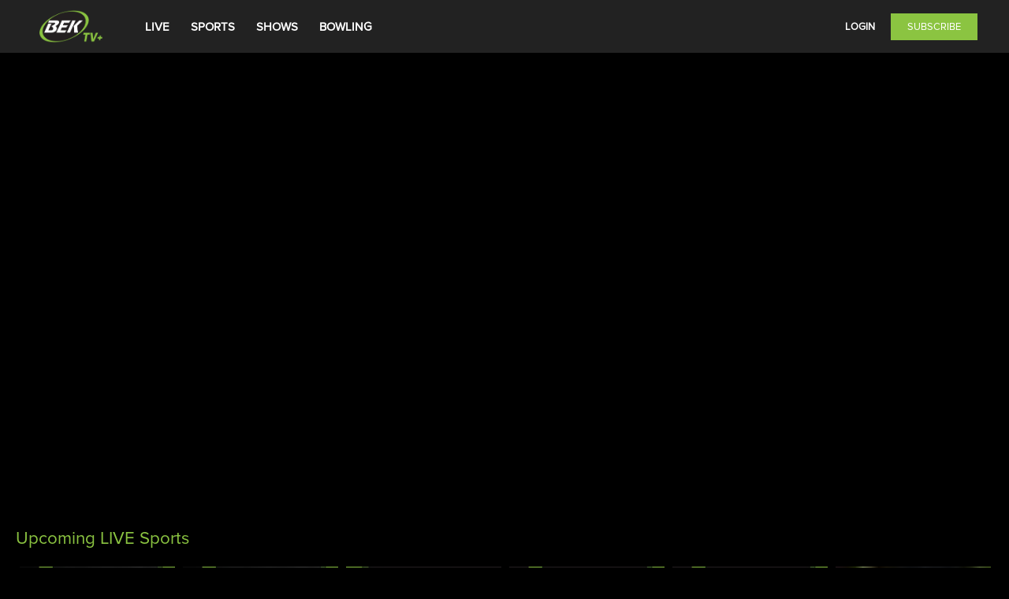

--- FILE ---
content_type: text/html; charset=utf-8
request_url: https://www.bektv.plus/
body_size: 6257
content:
 <!DOCTYPE html> <html lang=en> <head> <meta charset="utf-8"> <meta http-equiv="x-dns-prefetch-control" content="on"> <title> Live Page </title> <meta name="description" content="Live Page"> <meta name="keywords" content="Live Page"> <meta property="og:type" content="website"> <meta property="og:url" content="https://www.bektv.plus/"> <meta property="og:title" content="Live Page"> <meta property="og:description" content="Live Page"> <meta property="og:site_name" content="bek-tv-plus"> <meta name="viewport" content="width=device-width,initial-scale=1"> <meta property="og:image" content="https://appcmsprod.viewlift.com/eae092c0-d256-11ed-9371-6da166a39e0f/images/generated/placeholder-poster.png"> <link href="https://appcmsprod.viewlift.com/build/441/static/css/841.05241f63.chunk.css" rel="preload" as="style" onload=this.rel="stylesheet"> <link href="https://appcmsprod.viewlift.com/build/441/static/css/main.e2bc8c20.chunk.css" rel="preload" as="style" onload=this.rel="stylesheet"> <link href="https://appcmsprod.viewlift.com/build/441/static/css/841.05241f63.chunk.css" rel="stylesheet"> <link href="https://appcmsprod.viewlift.com/build/441/static/css/main.e2bc8c20.chunk.css" rel="stylesheet"> <link rel="icon" type="image/png" sizes="16x16" href="https://appcmsprod.viewlift.com/eae092c0-d256-11ed-9371-6da166a39e0f/images/generated/favicon-16x16.png" /> <link rel="icon" type="image/png" sizes="32x32" href="https://appcmsprod.viewlift.com/eae092c0-d256-11ed-9371-6da166a39e0f/images/generated/favicon-32x32.png" /> <link rel="shortcut icon" type="image/x-icon" href="https://appcmsprod.viewlift.com/eae092c0-d256-11ed-9371-6da166a39e0f/images/generated/favicon.ico" /> <link rel="manifest" id="manifest-placeholder"> <link rel="manifest" href="https://appcmsprod.viewlift.com/build/441/static/js/asset-manifest.json"> <link rel="canonical" href="https://www.bektv.plus/"/> <link rel="preconnect" href="https://www.googletagmanager.com"></link> <style> body.page-skin { max-width: 1000px; margin: 0 auto; } pre { display: none; } .appcms, body { background: #000000; color: #ffffff; font-family: Proxima Nova } h1, h2 { clip: rect(1px,1px,1px,1px); height: 1px; overflow: hidden; position: absolute; white-space: nowrap; width: 1px; } h1 { font-size: 1.6em; } h2 { font-size: 1.2em; } .appcms .link { color: #ffffff; } .appcms .link:hover { color: #ffffff; } .appcms .link:active { } .rich-text a { color: #ffffff; } .rich-text a:hover { color: #ffffff; } .rich-text a:active { } :root { --site-color: #8bc441; --cc-pagePrimary-backgroundColor: #222222; --cc-pagePrimary-textColor: #ffffff; --cc-pageSecondary-backgroundColor: #f0f4f7; --cc-pageSecondary-textColor: #000000; --cc-ctaPrimary-backgroundColor: #8bc441; --cc-ctaPrimary-textColor: #ffffff; --cc-ctaSecondary-backgroundColor: #eaeff2; --cc-ctaSecondary-textColor: #000000; } .appcms header { background-color: #222222 } .appcms .mobile-nav-header { background-color: #222222 } .appcms .site-color { color: #8bc441; } .appcms .site-border-color { border-color: #8bc441; } .appcms .site-background-color { background-color: #8bc441; } .appcms .site-color-before:before { color: #8bc441; } .appcms .site-color-after:after { color: #8bc441; } .video-tray .slick-next, .video-tray .slick-next:before, .video-tray .slick-prev, .video-tray .slick-prev:before { color: #8bc441; } .appcms .footer { background: #1e2023; color: #868788; } .appcms .footer .link { color: #868788; } .appcms .footer .link:hover { color: #868788; } .appcms .footer .link:active { color: #868788; } .appcms .cta { background: #8bc441; color: #ffffff; border-style: solid; border-radius: 0px; border-width: 1px; border-color: #8bc441; } .appcms .cta:hover { background: #8bc441; color: #ffffff; border-style: solid; border-radius: 0px; border-width: 1px; border-color: #8bc441; } .appcms .cta:active { } .appcms .cta.secondary { background: #8bc441; color: #ffffff; border-style: solid; border-radius: 0px; border-width: 1px; border-color: #8bc441; } .appcms .cta.secondary:hover { background: #8bc441; color: #ffffff; border-style: solid; border-radius: 0px; border-width: 1px; border-color: #8bc441; } .appcms .cta.secondary:active { } .appcms .navigation-link { background: #222222; color: #ffffff; font-weight: bold; } .appcms .navigation-link:hover { background: #222222; color: #ffffff; font-weight: bold; } .appcms .navigation-link:active { background: #222222; color: #ffffff; font-weight: bold; } .appcms .navigation-dropdown-link { background: #222222; color: #ffffff; } .appcms .navigation-dropdown-link:hover { background: #222222; color: #ffffff; } .appcms .navigation-dropdown-link:active { background: #222222; color: #ffffff; } </style> </head> <style> .style2 {background-color:#8bc441;height: 28vw;margin-bottom: 5px;}.items {margin: 0;}.style3 {opacity: 1;transform: translate3d(0px, 0px, 0px);width : 8610px;height: 288px;display: flex !important;}.style4 {overflow: hidden;}.style5 {width : 180px;background-color:#8bc441;margin: 0 3px;height: 210px;}.style7 {background-color:#8bc441;height: 35px;width: 300px;margin-bottom: 5px;}.style8 {margin-bottom: 5px;height: 70px;background-color: #8bc441;}.style9 {display: none;}@media(max-width : 1920px) {.style3 {width: 100%;}}@media(max-width : 768px) {.style2 {height: 49vw;}.style3 {width: 1500px;}.style5 {width: 135px;height: 190px;}.style7 {width: 165px;}.style8 {height: 50px;}.style9 {display: flex;height: 80px;}}@media(max-width : 600px) {.style5 {width: 160px;}}@media(max-width : 480px) {.style3 {width: 1200px;}.style5 {width: 130px;}.BlockTitle-ssr {margin: 0 0 5px 5px;}.style2 {height: 210px;}}@media(max-width : 400px) {.style2 {height: 160px;}.style5 {height: 160px;width: 100px;margin: 0 6px;}} </style> <body undefined> <noscript> <iframe src="https://www.googletagmanager.com/ns.html?id=GTM-WB6246Q" height="0" width="0" style="display:none;visibility:hidden"> </iframe> </noscript> <h1>Live Page</h1> <h2>Live Page</h2> <div style="display: none" id="origin-path" data-seo="/"></div> <div id="embed-auth" data-auth="undefined"></div> <noscript>You need to enable JavaScript to run this app.</noscript> <div id="root"><div class="skeleton-container"> <div class="style4"><div class="ssrmodule style8 style9"></div><div class="ssrmodule style8"> </div><div class="ssrmodule style2"></div><div class="module"> <div class="video-tray portrait"> <div class="tray-wrapper-common"> <div class="BlockTitle-ssr site-color style7"></div></div><div class="items"> <div class="slick-initialized slick-slider"> <div class="slick-list"> <div class="slick-track style3"> <div data-index="0" class="slick-slide-ssr slick-active style5" tabIndex="-1" > <div></div></div><div data-index="1" class="slick-slide-ssr slick-active style5" tabIndex="-1" > <div></div></div><div data-index="2" class="slick-slide-ssr slick-active style5" tabIndex="-1" > <div></div></div><div data-index="3" class="slick-slide-ssr slick-active style5" tabIndex="-1" > <div></div></div><div data-index="4" class="slick-slide-ssr slick-active style5" tabIndex="-1" > <div></div></div><div data-index="5" class="slick-slide-ssr slick-active style5" tabIndex="-1" > <div></div></div><div data-index="6" class="slick-slide-ssr slick-active style5" tabIndex="-1" > <div></div></div><div data-index="7" class="slick-slide-ssr slick-active style5" tabIndex="-1" > <div></div></div><div data-index="8" class="slick-slide-ssr style5" tabIndex="-1" > <div></div></div></div></div></div></div></div></div></div></div> <div class="linkWrapper" style="display: none"> <a href=/live><link rel="dns-prefetch" href="https://www.bektv.plus/live"><a href=/sportsvod><link rel="dns-prefetch" href="https://www.bektv.plus/sportsvod"><a href=/showsvod><link rel="dns-prefetch" href="https://www.bektv.plus/showsvod"><a href=/jmar_bowling><link rel="dns-prefetch" href="https://www.bektv.plus/jmar_bowling"><a href=/tos><link rel="dns-prefetch" href="https://www.bektv.plus/tos"><a href=/privacy-policy><link rel="dns-prefetch" href="https://www.bektv.plus/privacy-policy"><a href=mailt:support@bektv.plus><link rel="dns-prefetch" href="https://www.bektv.plusmailt:support@bektv.plus"> </div> <script style="text/javascript" async> if(window) { window.settings = { "id": "eae092c0-d256-11ed-9371-6da166a39e0f", "templateName": "Sports", "apiBaseUrl": "https://prod-api.viewlift.com", "pageEndpoint": "/content/pages", "timestamp": 1765380219732, "trackingBaseUrl": "https://tracking.viewlift.com", "internalName": "bek-tv-plus", "apiKeys": [ { "name": "boost", "apiKey": "rqQ7mqe6FW4eQeIGo2wjS7JybsyS8jgWsnybTIkh" }, { "name": "onsharp", "apiKey": "z3MlRMEkFD7aPRf4wwsRV8KHymdRYANn1bO0UJx9" }, { "name": "MGMT v2", "apiKey": "W0geFEflFa47PDdwlciji27GeF9D57pY8JWGrFKR" } ], "domainName": "www.bektv.plus", "domainNames": [ "www.bektv.plus", "site-bek-tv-plus.viewlift.com" ], "faqUrl": "https://www.bektv.plus/faq", "beacon": { "siteName": "bek-tv-plus", "clientId": "eae092c0-d256-11ed-9371-6da166a39e0f", "apiBaseUrl": "https://1a7ahu122g.execute-api.us-east-1.amazonaws.com/production_beacon/firehouse-proxy" }, "companyName": "BEKTV Plus", "site": "bek-tv-plus", "serviceType": "SVOD", "serviceTypes": "[\"SVOD\",\"AVOD\"]", "emailConsent": { "enableEmailConsent": true, "defaultMessage": "Please send me email and other marketing communications regarding my account and other products from bek-tv-plus.", "defaultMessageHtml": "Please send me email and other marketing communications regarding my account and other products from bek-tv-plus.", "defaultChecked": true, "messages": { "DE": { "messageHtml": "Please send me email and other marketing communications regarding my account and other products from bek-tv-plus.", "message": "Please send me email and other marketing communications regarding my account and other products from bek-tv-plus." }, "BE": { "messageHtml": "Please send me email and other marketing communications regarding my account and other products from bek-tv-plus.", "message": "Please send me email and other marketing communications regarding my account and other products from bek-tv-plus." }, "FI": { "messageHtml": "Please send me email and other marketing communications regarding my account and other products from bek-tv-plus.", "message": "Please send me email and other marketing communications regarding my account and other products from bek-tv-plus." }, "PT": { "messageHtml": "Please send me email and other marketing communications regarding my account and other products from bek-tv-plus.", "message": "Please send me email and other marketing communications regarding my account and other products from bek-tv-plus." }, "BG": { "messageHtml": "Please send me email and other marketing communications regarding my account and other products from bek-tv-plus.", "message": "Please send me email and other marketing communications regarding my account and other products from bek-tv-plus." }, "DK": { "messageHtml": "Please send me email and other marketing communications regarding my account and other products from bek-tv-plus.", "message": "Please send me email and other marketing communications regarding my account and other products from bek-tv-plus." }, "LT": { "messageHtml": "Please send me email and other marketing communications regarding my account and other products from bek-tv-plus.", "message": "Please send me email and other marketing communications regarding my account and other products from bek-tv-plus.", "isChecked": true }, "LU": { "messageHtml": "Please send me email and other marketing communications regarding my account and other products from bek-tv-plus.", "message": "Please send me email and other marketing communications regarding my account and other products from bek-tv-plus." }, "HR": { "messageHtml": "Please send me email and other marketing communications regarding my account and other products from bek-tv-plus.", "message": "Please send me email and other marketing communications regarding my account and other products from bek-tv-plus." }, "LV": { "messageHtml": "Please send me email and other marketing communications regarding my account and other products from bek-tv-plus.", "message": "Please send me email and other marketing communications regarding my account and other products from bek-tv-plus." }, "FR": { "messageHtml": "Please send me email and other marketing communications regarding my account and other products from bek-tv-plus.", "message": "Please send me email and other marketing communications regarding my account and other products from bek-tv-plus." }, "HU": { "messageHtml": "Please send me email and other marketing communications regarding my account and other products from bek-tv-plus.", "message": "Please send me email and other marketing communications regarding my account and other products from bek-tv-plus." }, "SE": { "messageHtml": "Please send me email and other marketing communications regarding my account and other products from bek-tv-plus.", "message": "Please send me email and other marketing communications regarding my account and other products from bek-tv-plus." }, "SI": { "messageHtml": "Please send me email and other marketing communications regarding my account and other products from bek-tv-plus.", "message": "Please send me email and other marketing communications regarding my account and other products from bek-tv-plus." }, "UK": { "messageHtml": "Please send me email and other marketing communications regarding my account and other products from bek-tv-plus.", "message": "Please send me email and other marketing communications regarding my account and other products from bek-tv-plus." }, "SK": { "messageHtml": "Please send me email and other marketing communications regarding my account and other products from bek-tv-plus.", "message": "Please send me email and other marketing communications regarding my account and other products from bek-tv-plus.", "isChecked": true }, "GB": { "messageHtml": "Please send me email and other marketing communications regarding my account and other products from bek-tv-plus.", "message": "Please send me email and other marketing communications regarding my account and other products from bek-tv-plus." }, "IE": { "messageHtml": "Please send me email and other marketing communications regarding my account and other products from bek-tv-plus.", "message": "Please send me email and other marketing communications regarding my account and other products from bek-tv-plus." }, "EE": { "messageHtml": "Please send me email and other marketing communications regarding my account and other products from bek-tv-plus.", "message": "Please send me email and other marketing communications regarding my account and other products from bek-tv-plus." }, "SV": { "messageHtml": "Skicka mig e-post och annan marknadsfringskommunikation angende mitt konto och andra produkter from bek-tv-plus.", "message": "Skicka mig e-post och annan marknadsfringskommunikation angende mitt konto och andra produkter from bek-tv-plus." }, "MT": { "messageHtml": "Please send me email and other marketing communications regarding my account and other products from bek-tv-plus.", "message": "Please send me email and other marketing communications regarding my account and other products from bek-tv-plus." }, "GR": { "messageHtml": "Please send me email and other marketing communications regarding my account and other products from bek-tv-plus.", "message": "Please send me email and other marketing communications regarding my account and other products from bek-tv-plus." }, "IT": { "messageHtml": "Please send me email and other marketing communications regarding my account and other products from bek-tv-plus.", "message": "Please send me email and other marketing communications regarding my account and other products from bek-tv-plus." }, "ES": { "messageHtml": "Please send me email and other marketing communications regarding my account and other products from bek-tv-plus.", "message": "Please send me email and other marketing communications regarding my account and other products from bek-tv-plus." }, "AT": { "messageHtml": "Please send me email and other marketing communications regarding my account and other products from bek-tv-plus.", "message": "Please send me email and other marketing communications regarding my account and other products from bek-tv-plus." }, "CY": { "messageHtml": "Please send me email and other marketing communications regarding my account and other products from bek-tv-plus.", "message": "Please send me email and other marketing communications regarding my account and other products from bek-tv-plus." }, "CZ": { "messageHtml": "Please send me email and other marketing communications regarding my account and other products from bek-tv-plus.", "message": "Please send me email and other marketing communications regarding my account and other products from bek-tv-plus." }, "PL": { "messageHtml": "Please send me email and other marketing communications regarding my account and other products from bek-tv-plus.", "message": "Please send me email and other marketing communications regarding my account and other products from bek-tv-plus." }, "RO": { "messageHtml": "Please send me email and other marketing communications regarding my account and other products from bek-tv-plus.", "message": "Please send me email and other marketing communications regarding my account and other products from bek-tv-plus." }, "NL": { "messageHtml": "Please send me email and other marketing communications regarding my account and other products from bek-tv-plus.", "message": "Please send me email and other marketing communications regarding my account and other products from bek-tv-plus." } } }, "paymentProviders": { "stripe": { "country": "US", "apiKey": "pk_live_51Mmk9qJjnLbkCsZIs4fKo8pBEyTpetzU6tIP07tZ4ykim4sgoC6x98YsgR6oyGDY0w6W64rFpOGK4t99fYKWHOx600W0xBLuis", "isActive": true, "publishKey": "pk_live_51Mmk9qJjnLbkCsZIs4fKo8pBEyTpetzU6tIP07tZ4ykim4sgoC6x98YsgR6oyGDY0w6W64rFpOGK4t99fYKWHOx600W0xBLuis" } }, "taxProviders": { "avalara": { "accountNumber": "11111111", "accountName": "111111", "webserviceUrl": "111111" } }, "socialMedia": { "facebook": { "appId": "1111111111111111" } }, "searchConfig": { "isEnabled": true }, "localizationConstantsFolder": "https://appcmsprod.viewlift.com/App-Const-Strings/", "brand": { "general": { "boxShadow": "#000000", "skeletonColor": "#8bc441", "backgroundColor": "#000000", "blockTitleColor": "#8bc441", "fontFamily": "Proxima Nova", "pageTitleColor": "#8bc441", "textColor": "#ffffff" }, "cta": { "secondary": { "border": { "color": "#8bc441", "width": "1px" }, "backgroundColor": "#8bc441", "textColor": "#ffffff" }, "primary--hover": { "border": { "color": "#8bc441", "width": "1px" }, "backgroundColor": "#8bc441", "textColor": "#ffffff" }, "secondary--hover": { "border": { "color": "#8bc441", "width": "1px" }, "backgroundColor": "#8bc441", "textColor": "#ffffff" }, "primary": { "border": { "color": "#8bc441", "width": "1px" }, "backgroundColor": "#8bc441", "textColor": "#ffffff" } }, "link--hover": { "textColor": "#ffffff" }, "navigation": { "backgroundColor": "#000000", "link--hover": { "backgroundColor": "#222222", "style": [ "bold" ], "textColor": "#ffffff" }, "link--active": { "backgroundColor": "#222222", "style": [ "bold" ], "textColor": "#ffffff" }, "dropdown--active": { "backgroundColor": "#222222", "textColor": "#ffffff" }, "link": { "backgroundColor": "#222222", "style": [ "bold" ], "textColor": "#ffffff" }, "dropdown--hover": { "backgroundColor": "#222222", "textColor": "#ffffff" }, "dropdown": { "backgroundColor": "#222222", "textColor": "#ffffff" } }, "footer": { "backgroundColor": "#1e2023", "link--hover": { "textColor": "#868788" }, "link--active": { "textColor": "#868788" }, "link": { "textColor": "#868788" }, "textColor": "#868788" }, "link": { "textColor": "#ffffff" }, "themeId": "07", "statusBar": { "backgroundColor": "#000000" }, "trayGlow": { "trayGlowColor": "#8bc441" }, "player": { "progressBarBackgroundColor": "#000000", "progressBarColor": "#8bc441" } }, "images": { "placeholderPoster": "https://appcmsprod.viewlift.com/eae092c0-d256-11ed-9371-6da166a39e0f/images/generated/placeholder-poster.png", "placeholderCover": "https://appcmsprod.viewlift.com/eae092c0-d256-11ed-9371-6da166a39e0f/images/generated/placeholder-cover.png", "desktopLogo": "https://appcmsprod.viewlift.com/eae092c0-d256-11ed-9371-6da166a39e0f/images/bek-tv-plus-web-logo-noc-1280X728.png", "mobileLogo": "https://appcmsprod.viewlift.com/eae092c0-d256-11ed-9371-6da166a39e0f/images/bek-tv-plus-web-logo-noc-1280X728.png", "favicon": { "16": "https://appcmsprod.viewlift.com/eae092c0-d256-11ed-9371-6da166a39e0f/images/generated/favicon-16x16.png", "32": "https://appcmsprod.viewlift.com/eae092c0-d256-11ed-9371-6da166a39e0f/images/generated/favicon-32x32.png", "ico": "https://appcmsprod.viewlift.com/eae092c0-d256-11ed-9371-6da166a39e0f/images/generated/favicon.ico" } }, "customerService": { "email": "support@bektv.plus", "phone": "1.888.475.2361" }, "emailFeedbackTech": "support@bektv.plus", "version": "0.206012.0", "Web": "https://appcmsprod.viewlift.com/eae092c0-d256-11ed-9371-6da166a39e0f/web.json?version=0.206012.0", "iOS": "https://appcmsprod.viewlift.com/eae092c0-d256-11ed-9371-6da166a39e0f/ios.json?version=0.206012.0", "Android": "https://appcmsprod.viewlift.com/eae092c0-d256-11ed-9371-6da166a39e0f/android.json?version=0.206012.0", "xbox": "https://appcmsprod.viewlift.com/eae092c0-d256-11ed-9371-6da166a39e0f/xbox.json?version=0.206012.0", "roku": "https://appcmsprod.viewlift.com/eae092c0-d256-11ed-9371-6da166a39e0f/roku.json?version=0.206012.0", "appleTv": "https://appcmsprod.viewlift.com/eae092c0-d256-11ed-9371-6da166a39e0f/appleTv.json?version=0.206012.0", "fireTv": "https://appcmsprod.viewlift.com/eae092c0-d256-11ed-9371-6da166a39e0f/fireTv.json?version=0.206012.0", "lgTv": "https://appcmsprod.viewlift.com/eae092c0-d256-11ed-9371-6da166a39e0f/lgTv.json?version=0.206012.0", "vizioTv": "https://appcmsprod.viewlift.com/eae092c0-d256-11ed-9371-6da166a39e0f/vizioTv.json?version=0.206012.0", "samsungTv": "https://appcmsprod.viewlift.com/eae092c0-d256-11ed-9371-6da166a39e0f/samsungTv.json?version=0.206012.0", "windows10Desktop": "https://appcmsprod.viewlift.com/eae092c0-d256-11ed-9371-6da166a39e0f/windows10Desktop.json?version=0.206012.0", "tivo": "https://appcmsprod.viewlift.com/eae092c0-d256-11ed-9371-6da166a39e0f/tivo.json?version=0.206012.0", "metrological": "https://appcmsprod.viewlift.com/eae092c0-d256-11ed-9371-6da166a39e0f/metrological.json?version=0.206012.0", "jiostb": "https://appcmsprod.viewlift.com/eae092c0-d256-11ed-9371-6da166a39e0f/jiostb.json?version=0.206012.0", "forceLogin": false, "isMonetizationModelEnabled": true, "isDownloadable": false, "features": { "autoplay_timer": 1, "signup_module_enabled": true, "hideAppFooterIcon": false, "watched_history": { "enable": true, "interval": 30 }, "enableLocate": false, "analytics_beacon": { "enable": true, "bufferInterval": null, "interval": 30 }, "trick_play": false, "navigation": "top", "math_problem": false, "free_preview_unit": "Minutes", "web_subscription_only": true, "itunes_store_url": "https://apps.apple.com/us/app/bek-tv/id6449072977", "whatsappConsent": { "enableWhatsappConsent": false, "isWhatsappChecked": false, "whatsappConsentMessage": "" }, "weather_widget": false, "trayTitleNumberOfLines": 1, "enableSubscribeNow": true, "defaultModuleLimit": null, "parental_control": false, "enableVppaPopup": false, "login_module": false, "hideDefaultCookieConsent": false, "enableOldPlayerUI": false, "closeCaptionBgColor": "default", "extendSubscriptionBanner": false, "enable_article_hardwall": true, "app_download_suggestion": true, "enableStreamConcurrency": false, "custom404PageEnabled": false, "tve_login_enabled": false, "free_preview": { "isFreePreview": false, "per_video": false, "allow_recurring_plays": false, "length": { "unit": "Minutes", "multiplier": "0" } }, "enableScreenMirroring": false, "showDetailOnlyOnApps": false, "auto_play": true, "tabsLimit": null, "enableQOS": false, "add_site_level_mini_player": false, "enablePip": false, "disableSkeleton": false, "mobile_app_downloads": false, "user_content_rating": false, "audio_preview": { "isAudioPreview": false, "length": { "unit": "Seconds", "multiplier": "" } }, "ratings": { "ratings_enabled": true, "videoCount": "5", "appVisit": "5" }, "google_playstore_url": "https://play.google.com/store/apps/details?id=com.bektv.mobile&hl=en_US&gl=US", "legal_verbiage": false, "customReceiverId": "F0A03C7B", "casting": true, "turnOffCaption": false, "showDetailToggle": false, "enable_mini_player": true, "hideWatchlist": false, "orientation": { "tablet": { "portrait": true, "landscape": true } }, "login_module_enabled": true, "profileRequired": false, "enableNewMenuUI": false, "mute_sound": false, "portrait_viewing": false, "activateDeviceOnCTV": false, "otp_value": { "manageProfile": false, "hideCloseButtonOnAddPhoneNumber": false, "otp_enabled": false, "resend_otp": { "enable": false, "interval": 30 }, "email_required": false }, "hls": true, "enablePWA": false, "disableAutoPlay": false, "enable_contact_us_email": false }, "security": {}, "analytics": { "googleTagManagerId": "GTM-WB6246Q", "googleAnalyticsIdGA4": "G-FZH7QJ88LK" }, "enablePayment": true, "navigation": { "settings": { "searchCta": { "caption": "Search Screen", "id": "505c36c4-2148-49ae-85f5-b4c9406a8e65", "value": "Search Screen", "url": "/search" }, "primaryCta": { "accessLevels": { "subscribed": true, "tve": true, "purchased": true, "loggedIn": true, "loggedOut": true }, "logoutIcon": "icon-logout", "ctaText": "Subscribe", "displayedPath": "viewplans", "helloText": "Hello", "url": "viewplans", "platforms": { "appleTv": true, "samsungTv": true, "android": true, "corpus": true, "xbox": true, "ios": true, "miTv": true, "windows10Desktop": true, "lgTv": true, "roku": true, "fireTv": true, "web": true, "metrological": true, "tivo": true, "vizioTv": true }, "loginCtaText": "Login", "logoutCtaText": "Logout", "placement": "Masthead", "showFooterNavigation": true }, "localizationMap": { "en": { "primaryCta": { "ctaText": "Subscribe", "loginCtaText": "Login", "logoutCtaText": "Logout", "helloText": "Hello" } } }, "overrideSettings": { "disableRoundedCornerTray": true, "enableHamburgerColor": true, "enableOverrideSettings": true } }, "footer": [ { "accessLevels": { "subscribed": true, "loggedIn": true, "loggedOut": true }, "icon": "icon-termconditions", "displayedPath": "Terms of Service", "title": "Terms of Service", "pageId": "431a8908-8d50-48df-be0b-9786f96ab3f1", "localizationMap": { "en": { "title": "Terms of Service" } }, "url": "/tos", "platforms": { "roku": true, "fireTv": true, "appleTv": true, "samsungTv": true, "web": true, "android": true, "metrological": true, "xbox": true, "ios": true, "windows10Desktop": true, "lgTv": true }, "dragDropId": 363567036092 }, { "accessLevels": { "subscribed": true, "loggedIn": true, "loggedOut": true }, "icon": "icon-ppolicy", "displayedPath": "Privacy Policy", "title": "Privacy Policy", "pageId": "94e280b4-1e1f-4ff5-9e34-25a2885a0c0f", "localizationMap": { "en": { "title": "Privacy Policy" } }, "url": "/privacy-policy", "platforms": { "roku": true, "fireTv": true, "appleTv": true, "samsungTv": true, "web": true, "android": true, "metrological": true, "xbox": true, "ios": true, "windows10Desktop": true, "lgTv": true }, "dragDropId": 1040594824242 }, { "accessLevels": { "subscribed": true, "loggedIn": true, "loggedOut": true }, "displayedPath": "mailt:support@bektv.plus", "title": "Contact Us", "pageId": "", "localizationMap": { "en": { "title": "Contact Us" } }, "url": "mailt:support@bektv.plus", "platforms": { "appleTv": false, "samsungTv": false, "android": false, "corpus": false, "xbox": false, "ios": false, "miTv": false, "windows10Desktop": false, "lgTv": false, "roku": false, "fireTv": false, "web": true, "metrological": false, "tivo": false, "vizioTv": false }, "dragDropId": 294310216849 } ], "tabBar": [ { "accessLevels": { "subscribed": true, "tve": true, "purchased": true, "loggedIn": true, "loggedOut": true }, "geoTargetedPageIds": null, "icon": "icon-sports", "displayedPath": "JMar Bowling", "title": "Bowling", "localizationMap": { "en": { "title": "Bowling" } }, "pageId": "a5a23481-c7d7-4535-8b8a-e46522e29cd4", "url": "/jmar_bowling", "dragDropId": 1044958434947, "platforms": { "appleTv": true, "samsungTv": true, "android": true, "corpus": true, "xbox": true, "ios": true, "miTv": true, "windows10Desktop": true, "lgTv": true, "roku": true, "fireTv": true, "web": true, "metrological": true, "tivo": true, "vizioTv": true } } ], "user": [ { "accessLevels": { "subscribed": false, "loggedIn": false, "loggedOut": true }, "displayedPath": "Authentication Screen", "title": "Log In", "pageId": "56d58eb2-b195-4517-a9ff-f64511254815", "url": "/login", "platforms": { "roku": true, "fireTv": true, "appleTv": true, "samsungTv": true, "web": true, "android": false, "metrological": true, "xbox": true, "ios": false, "windows10Desktop": true, "lgTv": true }, "dragDropId": 363809345724 }, { "accessLevels": { "subscribed": false, "loggedIn": false, "loggedOut": true }, "chromeCustomTab": true, "displayedPath": "Create Login Screen", "title": "Sign Up", "pageId": "beafada9-fbc0-418d-a30a-ffd622e84790", "localizationMap": { "en": { "title": "Sign Up" } }, "url": "/create-login", "platforms": { "appleTv": true, "samsungTv": true, "android": false, "corpus": false, "xbox": true, "ios": false, "miTv": false, "windows10Desktop": true, "lgTv": true, "roku": true, "fireTv": true, "web": true, "metrological": true, "tivo": false, "vizioTv": false }, "dragDropId": 605146958195 }, { "accessLevels": { "subscribed": true, "loggedIn": true, "loggedOut": false }, "icon": "icon-watchlist", "displayedPath": "Watchlist", "title": "Watchlist", "pageId": "2f70e69e-ec28-4492-be22-a19f05d7f2ad", "localizationMap": { "en": { "title": "Watchlist" } }, "url": "/user/watchlist", "platforms": { "roku": true, "fireTv": true, "appleTv": true, "samsungTv": true, "web": true, "android": true, "metrological": true, "xbox": true, "ios": true, "windows10Desktop": true, "lgTv": true }, "dragDropId": 525983745915 }, { "accessLevels": { "subscribed": true, "loggedIn": true, "loggedOut": false }, "icon": "icon-history", "displayedPath": "History", "title": "History", "pageId": "0de98513-6c85-4ef7-9c7e-e609b805dc1d", "localizationMap": { "en": { "title": "History" } }, "url": "/user/history", "platforms": { "roku": true, "fireTv": true, "appleTv": true, "samsungTv": true, "web": true, "android": true, "metrological": true, "xbox": true, "ios": true, "windows10Desktop": true, "lgTv": true }, "dragDropId": 824638278308 }, { "accessLevels": { "subscribed": true, "loggedIn": true, "loggedOut": false }, "icon": "icon-settings", "displayedPath": "Account Settings", "title": "Settings", "pageId": "e8176c8c-425b-4d53-bfda-af6ac1943083", "localizationMap": { "en": { "title": "Settings" } }, "url": "/user/account", "platforms": { "roku": true, "fireTv": true, "appleTv": true, "samsungTv": true, "web": true, "android": true, "metrological": true, "xbox": true, "ios": true, "windows10Desktop": true, "lgTv": true }, "dragDropId": 1262577026140 } ], "primary": [ { "accessLevels": { "subscribed": true, "tve": false, "purchased": true, "loggedIn": true, "loggedOut": true }, "geoTargetedPageIds": null, "icon": "icon-home", "displayedPath": "Live Page", "title": "LIVE", "localizationMap": { "en": { "title": "LIVE" } }, "pageId": "e514e1db-a296-4563-a135-ffae428c6cbc", "url": "/live", "newTab": false, "dragDropId": 187830151938, "platforms": { "appleTv": true, "samsungTv": true, "android": true, "corpus": true, "xbox": true, "ios": true, "miTv": true, "windows10Desktop": true, "lgTv": true, "roku": true, "fireTv": true, "web": true, "metrological": true, "tivo": true, "vizioTv": true } }, { "geoTargetedPageIds": null, "accessLevels": { "subscribed": true, "tve": true, "purchased": true, "loggedIn": true, "loggedOut": true }, "icon": "icon-sports", "displayedPath": "Sports On-Demand", "pageId": "90e41b0d-27a7-4d46-a6d0-ea21a62242bf", "title": "SPORTS", "localizationMap": { "en": { "title": "SPORTS" } }, "items": [], "newTab": false, "url": "/sportsvod", "dragDropId": 609638582194, "platforms": { "appleTv": true, "samsungTv": true, "android": true, "corpus": true, "xbox": true, "ios": true, "miTv": true, "windows10Desktop": true, "lgTv": true, "roku": true, "fireTv": true, "web": true, "metrological": true, "tivo": true, "vizioTv": true } }, { "accessLevels": { "subscribed": true, "tve": false, "purchased": true, "loggedIn": true, "loggedOut": true }, "geoTargetedPageIds": null, "icon": "icon-shows-news", "displayedPath": "Shows On-Demand", "title": "SHOWS", "pageId": "7f098cca-c13a-43e4-89d5-45ad3461cfbd", "localizationMap": { "en": { "title": "SHOWS" } }, "items": [], "url": "/showsvod", "newTab": false, "platforms": { "roku": true, "fireTv": true, "appleTv": true, "samsungTv": true, "web": true, "android": true, "metrological": true, "xbox": true, "ios": true, "windows10Desktop": true, "lgTv": true }, "dragDropId": 1635417993000 }, { "accessLevels": { "subscribed": true, "tve": false, "purchased": true, "loggedIn": true, "loggedOut": true }, "geoTargetedPageIds": null, "icon": "icon-sports", "displayedPath": "JMAR Bowling", "title": "BOWLING", "localizationMap": { "en": { "title": "BOWLING" } }, "pageId": "a5a23481-c7d7-4535-8b8a-e46522e29cd4", "url": "/jmar_bowling", "dragDropId": 825419960624, "platforms": { "appleTv": true, "samsungTv": true, "android": true, "corpus": true, "xbox": true, "ios": true, "miTv": true, "windows10Desktop": true, "lgTv": true, "roku": true, "fireTv": true, "web": true, "metrological": true, "tivo": true, "vizioTv": true } } ] }, "headers": [ { "data": [ { "accessLevels": { "subscribed": true, "tve": false, "purchased": true, "loggedIn": true, "loggedOut": true }, "geoTargetedPageIds": null, "icon": "icon-home", "displayedPath": "Live Page", "title": "LIVE", "localizationMap": { "en": { "title": "LIVE" } }, "pageId": "e514e1db-a296-4563-a135-ffae428c6cbc", "url": "/live", "newTab": false, "dragDropId": 149404394332, "platforms": { "appleTv": true, "samsungTv": true, "android": true, "corpus": true, "xbox": true, "ios": true, "miTv": true, "windows10Desktop": true, "lgTv": true, "roku": true, "fireTv": true, "web": true, "metrological": true, "tivo": true, "vizioTv": true } }, { "geoTargetedPageIds": null, "accessLevels": { "subscribed": true, "tve": true, "purchased": true, "loggedIn": true, "loggedOut": true }, "icon": "icon-sports", "displayedPath": "Sports On-Demand", "pageId": "90e41b0d-27a7-4d46-a6d0-ea21a62242bf", "title": "SPORTS", "localizationMap": { "en": { "title": "SPORTS" } }, "items": [], "newTab": false, "url": "/sportsvod", "dragDropId": 965787966665, "platforms": { "appleTv": true, "samsungTv": true, "android": true, "corpus": true, "xbox": true, "ios": true, "miTv": true, "windows10Desktop": true, "lgTv": true, "roku": true, "fireTv": true, "web": true, "metrological": true, "tivo": true, "vizioTv": true } }, { "accessLevels": { "subscribed": true, "tve": false, "purchased": true, "loggedIn": true, "loggedOut": true }, "geoTargetedPageIds": null, "icon": "icon-shows-news", "displayedPath": "Shows On-Demand", "title": "SHOWS", "pageId": "7f098cca-c13a-43e4-89d5-45ad3461cfbd", "localizationMap": { "en": { "title": "SHOWS" } }, "items": [], "url": "/showsvod", "newTab": false, "platforms": { "roku": true, "fireTv": true, "appleTv": true, "samsungTv": true, "web": true, "android": true, "metrological": true, "xbox": true, "ios": true, "windows10Desktop": true, "lgTv": true }, "dragDropId": 1461944264021 }, { "accessLevels": { "subscribed": true, "tve": false, "purchased": true, "loggedIn": true, "loggedOut": true }, "geoTargetedPageIds": null, "icon": "icon-sports", "displayedPath": "JMAR Bowling", "title": "BOWLING", "localizationMap": { "en": { "title": "BOWLING" } }, "pageId": "a5a23481-c7d7-4535-8b8a-e46522e29cd4", "url": "/jmar_bowling", "dragDropId": 943697000143, "platforms": { "appleTv": true, "samsungTv": true, "android": true, "corpus": true, "xbox": true, "ios": true, "miTv": true, "windows10Desktop": true, "lgTv": true, "roku": true, "fireTv": true, "web": true, "metrological": true, "tivo": true, "vizioTv": true } } ], "id": "caf673bb-7254-4053-9175-f0ad3d4c1871", "title": "Navigation Title", "type": true, "logoURL": "/live" } ], "blocksVersion": "48", "blocksBundleUrl": "https://appcmsprod.viewlift.com/template-builder/blocksBundle/web.json", "blocksBaseUrl": "https://appcmsprod.viewlift.com/template-builder/blocks", "pagesUpdated": 1735226059000, "siteId": "eae092c0-d256-11ed-9371-6da166a39e0f", "layoutUrlBase": "https://appcmsprod.viewlift.com/", "baseAPIKey": "PBSooUe91s7RNRKnXTmQG7z3gwD2aDTA6TlJp6ef", "auth": { "facebookAppId": "1111111111111111" }, "postalcode": "43215"
} } </script> <script type="text/javascript" src="https://appcmsprod.viewlift.com/build/441/static/js/app.js" async defer></script> <script async defer as="script" src="https://appcmsprod.viewlift.com/build/441/static/js/841.f92d7509.chunk.js"></script> <script async defer as="script" src="https://appcmsprod.viewlift.com/build/441/static/js/main.1301747e.chunk.js"></script> </body> </html> 

--- FILE ---
content_type: text/css
request_url: https://appcmsprod.viewlift.com/build/441/static/css/modules-StandaloneVideoPlayer04.6b94176d.chunk.css
body_size: 11310
content:
@charset "UTF-8";@keyframes mymove{0%{height:0}to{height:171px}}.StandaloneVideoPlayer01{position:relative;border-bottom-width:8px;border-bottom-style:solid}.StandaloneVideoPlayer01__player{width:100%;margin:auto;z-index:10;transition:all .5s}.epg_player{width:60%}.page-skin .StandaloneVideoPlayer01__player{width:100%}.StandaloneVideoPlayer01__close-button{display:none;position:absolute;top:-1em;right:-1em;border-radius:50%;background:#fff;height:2em;width:2em;z-index:99;font-size:1em;justify-content:center;align-items:center}.StandaloneVideoPlayer01__close-button:hover svg{transform:scale(1.2);transition:transform .1s}.StandaloneVideoPlayer01__close-button svg{transform:scale(1);transition:transform .1s;height:1em;width:1em}.StandaloneVideoPlayer01--pip .VideoJS .video-js.vjs-paused .vjs-big-play-button{height:50px;width:50px}.StandaloneVideoPlayer01--pip .cascadesContainer{margin-top:0}.StandaloneVideoPlayer01--pip .cascadesContainer .title{font-size:14px}.StandaloneVideoPlayer01--pip .cascadesContainer .description{padding-top:10px;font-size:14px}.StandaloneVideoPlayer01--pip .cascadesContainer .description .notes{font-size:12px}.StandaloneVideoPlayer01--pip .cascadesContainer .pinFields .pinField{width:30px!important;height:30px!important}.StandaloneVideoPlayer01--pip .vjs-embed,.StandaloneVideoPlayer01--pip .vjs-resolution{display:none}@media (min-width:600px){.StandaloneVideoPlayer01--pip .StandaloneVideoPlayer01__player{position:fixed;width:300px;right:20px;bottom:10px;transition-property:none;animation:mymove .5s linear;box-shadow:1px 1px 10px 0 #000}.StandaloneVideoPlayer01--pip .StandaloneVideoPlayer01__close-button{display:flex}.StandaloneVideoPlayer01--pip .VideoJS .subscription-prompt .overlay{font-size:.5em}}@media (max-width:600px){.StandaloneVideoPlayer01__player .entitlement-overlay-wrapper{padding:0 10px;background:rgba(0,0,0,.7)}.StandaloneVideoPlayer01__player .entitlement-overlay-wrapper .noMargin{margin:40px 0 0}.StandaloneVideoPlayer01__player .entitlement-overlay-wrapper .entitlement-options-wrapper .backBtn{text-align:left;margin-bottom:10px;width:100%;font-size:14px}.StandaloneVideoPlayer01__player .entitlement-overlay-wrapper .entitlement-options-wrapper .entitlement-option{flex:1 0 100%;margin:0 0 10px!important;font-size:10px;height:22px;padding:0 10px}.StandaloneVideoPlayer01__player .entitlement-overlay-wrapper .entitlement-options-wrapper .entitlement-option .contentName{display:flex;align-items:center;justify-content:space-between;width:100%}.StandaloneVideoPlayer01__player .entitlement-overlay-wrapper .entitlement-options-wrapper .entitlement-option .contentName div:first-child{text-transform:uppercase;white-space:nowrap;width:75%;overflow:hidden;text-overflow:ellipsis;display:inline-block}.StandaloneVideoPlayer01__player .entitlement-overlay-wrapper .entitlement-options-wrapper .entitlement-option:last-child{margin:0 1% 10px}.StandaloneVideoPlayer01__player .entitlement-overlay-wrapper .entitlement-options-wrapper .entitlement-option.tvod-rent{flex:1 0 100%;margin:0 0 10px}.StandaloneVideoPlayer01__player .entitlement-overlay-wrapper .entitlement-options-wrapper .entitlement-option.seriesTvod{text-align:center}.StandaloneVideoPlayer01__player .entitlement-overlay-wrapper .entitlement-options-wrapper .timePeriodVerbiage{order:5}.StandaloneVideoPlayer01__player .entitlement-overlay-wrapper .entitlement-options-wrapper .timePeriodVerbiage span{width:90%;font-size:11px}.StandaloneVideoPlayer01__player .entitlement-overlay-wrapper .loginMessage{font-size:11px}}@media (min-width:600px){.StandaloneVideoPlayer01--pip .entitlement-overlay-wrapper{padding:0 10px;background:rgba(0,0,0,.7)}.StandaloneVideoPlayer01--pip .entitlement-overlay-wrapper .noMargin{margin:40px 0 0}.StandaloneVideoPlayer01--pip .entitlement-overlay-wrapper .entitlement-options-wrapper .backBtn{text-align:left;margin-bottom:10px;width:100%;font-size:14px}.StandaloneVideoPlayer01--pip .entitlement-overlay-wrapper .entitlement-options-wrapper .entitlement-option{flex:1 0 100%;margin:0 0 10px!important;font-size:10px;height:22px;padding:0 10px}.StandaloneVideoPlayer01--pip .entitlement-overlay-wrapper .entitlement-options-wrapper .entitlement-option .contentName{display:flex;align-items:center;justify-content:space-between;width:100%}.StandaloneVideoPlayer01--pip .entitlement-overlay-wrapper .entitlement-options-wrapper .entitlement-option .contentName div:first-child{text-transform:uppercase;white-space:nowrap;width:75%;overflow:hidden;text-overflow:ellipsis;display:inline-block}.StandaloneVideoPlayer01--pip .entitlement-overlay-wrapper .entitlement-options-wrapper .entitlement-option:last-child{margin:0 1% 10px}.StandaloneVideoPlayer01--pip .entitlement-overlay-wrapper .entitlement-options-wrapper .entitlement-option.tvod-rent{flex:1 0 100%;margin:0 0 10px}.StandaloneVideoPlayer01--pip .entitlement-overlay-wrapper .entitlement-options-wrapper .entitlement-option.seriesTvod{text-align:center}.StandaloneVideoPlayer01--pip .entitlement-overlay-wrapper .entitlement-options-wrapper .timePeriodVerbiage{order:5}.StandaloneVideoPlayer01--pip .entitlement-overlay-wrapper .entitlement-options-wrapper .timePeriodVerbiage span{width:90%;font-size:11px}.StandaloneVideoPlayer01--pip .entitlement-overlay-wrapper .loginMessage{font-size:11px;margin-top:10px}}@media (min-width:1025px){.skin-ad .StandaloneVideoPlayer01 .VideoJS,.StandaloneVideoPlayer01--pip.StandaloneVideoPlayer01 .VideoJS{padding-bottom:56.25%}.StandaloneVideoPlayer01__player{width:80%}.epg_player{width:60%}.full_epg_player{width:100%}}@media (max-width:508px){.epg_player,.full_epg_player{height:auto;width:100%}}.video-player-with-info-02{font-size:14px;font-weight:600;line-height:1.3}.videojs-player-container{width:100%}.videojs-player-container .vjs-airplay-button .vjs-icon-placeholder,.videojs-player-container .vjs-chromecast-button .vjs-icon-placeholder{height:18px!important;width:18px!important}.video-player-with-info-02 .video-info{padding:15px 10px;background:linear-gradient(180deg,#202020,#313131);color:#fff}.video-player-with-info-02 .video-info .title{font-size:1.4em;font-weight:700;margin-bottom:15px}.video-player-with-info-02 .video-info .production-details{font-weight:700;margin-bottom:15px}.video-player-with-info-02 .border-top{border-top:8px solid}.video-player-with-info-02 .video-info .production-details .publish-date{display:block}.video-player-with-info-02 .video-info .add-watchlist{text-transform:uppercase}.video-player-with-info-02 .video-info .mobile-share{margin-top:5px;margin-left:10px}.video-player-with-info-02 .video-info{display:flex;justify-content:space-between}.video-player-with-info-02 .video-info .add-watchlist .cta{padding:10px 30px;display:none}.video-player-with-info-02 .video-info .share-options{display:none;align-items:center;justify-content:space-around;flex-basis:25%}.video-player-with-info-02 .video-info .share-options i{font-size:2em;cursor:pointer}.video-player-with-info-02 .video-info .add-watchlist svg{width:20px}.video-player-bg .play-icon-overlay{display:flex;height:100%;width:100%;position:absolute;justify-content:center}.video-player-bg .play-icon-overlay svg{width:5em;cursor:pointer}.video-player-bg{padding-bottom:56.25%;position:relative;width:100%}.video-player-bg.blurred{filter:blur(3px)}.video-module-wrapper{padding:0 10px}.video-module-wrapper .game-timer .time-until{font-weight:800;font-size:1.25em;text-transform:none}.video-module-wrapper .transaction-options{position:absolute;z-index:2;bottom:0;width:100%}@media(min-width:600px){.video-player-with-info-02{font-size:16px}.video-module-wrapper .transaction-options{bottom:50px}.video-module-wrapper .transaction-options.subscriptions{bottom:0}.video-player-with-info-02 .video-info{padding:20px}.video-player-with-info-02 .video-info .add-watchlist .cta{display:block}.video-player-with-info-02 .video-info .add-watchlist svg{display:none}}@media(min-width:1025px){.videojs-player-container{margin:auto}.skin-ad .videojs-player-container{width:100%}.video-player-with-info-02 .video-info{padding:30px}.video-player-with-info-02 .video-info .production-details .publish-date:before{content:" | "}.video-player-with-info-02 .video-info .production-details .publish-date{display:inline}.video-player-with-info-02 .video-info .mobile-share.share{display:none}.video-player-with-info-02 .video-info{align-items:center}.video-player-with-info-02 .video-info .share-options{display:flex}.video-player-with-info-02 .video-info .info{flex-basis:75%}.video-module-wrapper{width:66.66%;margin:auto;padding:0}}.purchased-copy{position:absolute;width:100%;display:flex;justify-content:center;align-items:center;flex-direction:column;height:100%;font-size:1.15em;font-weight:700;background:rgba(0,0,0,.52)}.StandaloneVideoPlayer01 .StandaloneVideoPlayer01--pip{width:300px}.ima-ad-container{top:0;position:absolute;display:none;width:100%;height:100%;z-index:98!important}.video-js.vjs-playing .bumpable-ima-ad-container{margin-top:-4em}.video-js.vjs-user-inactive.vjs-playing .bumpable-ima-ad-container{margin-top:0}.video-js.vjs-paused .bumpable-ima-ad-container,.video-js.vjs-playing:hover .bumpable-ima-ad-container,.video-js.vjs-user-active.vjs-playing .bumpable-ima-ad-container{margin-top:-4em}.ima-controls-div{bottom:0;height:1.4em;position:absolute;overflow:hidden;display:none;opacity:1;background-color:rgba(7,20,30,.7);background:linear-gradient(0deg,rgba(7,20,30,.7) 0,rgba(7,20,30,0));filter:progid:DXImageTransform.Microsoft.gradient(startColorstr="#0007141E",endColorstr="#07141E",GradientType=0)}.ima-controls-div.ima-controls-div-showing{height:3.7em}.ima-countdown-div{height:1em;color:#fff;text-shadow:0 0 .2em #000;cursor:default}.ima-seek-bar-div{top:1.2em;height:.3em;position:absolute;background:hsla(0,0%,100%,.4)}.ima-progress-div{width:0;height:.3em;background-color:#ecc546}.ima-fullscreen-div,.ima-mute-div,.ima-play-pause-div,.ima-slider-div{width:2.33em;height:1.33em;top:.733em;left:0;position:absolute;color:#ccc;font-size:1.5em;line-height:2;text-align:center;font-family:VideoJS;cursor:pointer}.ima-mute-div{left:auto;right:5.667em}.ima-slider-div{left:auto;right:2.33em;width:3.33em;height:.667em;top:1.33em;background-color:#555}.ima-slider-level-div{width:100%;height:.667em;background-color:#ecc546}.ima-fullscreen-div{left:auto;right:0}.ima-playing:before{content:"\00f103"}.ima-paused:before{content:"\00f101"}.ima-paused:hover:before,.ima-playing:hover:before{text-shadow:0 0 1em #fff}.ima-non-muted:before{content:"\00f107"}.ima-muted:before{content:"\00f104"}.ima-muted:hover:before,.ima-non-muted:hover:before{text-shadow:0 0 1em #fff}.ima-non-fullscreen:before{content:"\00f108"}.ima-fullscreen:before{content:"\00f109"}.ima-fullscreen:hover:before,.ima-non-fullscreen:hover:before{text-shadow:0 0 1em #fff}.menu{font-size:12px;overflow-y:auto;max-height:90%}#auto .current:before{margin-left:-3px;content:"(";position:absolute}#auto .current:after{content:")";position:absolute}.renditionItem{position:relative;text-align:center;border:0;padding:10px}.renditionItem.selected{background:#333;font-weight:700}.renditionItem.selected:before{content:"";position:absolute;width:10px;height:10px;top:50%;border-radius:50%;background:#fff;left:10px;transform:translateY(-50%)}.renditionItem:hover{background:#333;cursor:pointer}.vjs-chromecast-button{margin:0 10px 0 0!important}.overlay-video{background:hsla(0,0%,100%,.8);box-shadow:4px 4px 10px rgba(0,0,0,.3)}.overlay-video,.overlay-video.overlay-bundle{display:flex;flex-direction:column;justify-content:center;padding:10px 40px;width:80%;margin:20px auto}.overlay-video.overlay-bundle{background:none;box-shadow:none}.overlay-title{display:flex;flex-direction:row}.overlay-title span{margin:0 20px;font-weight:700;font-size:.9em;color:#333}.overlay-video.overlay-bundle .overlay-title span{color:#fff}.overlay-title:before{padding-right:10px}.overlay-title:after,.overlay-title:before{content:"";flex:1 1;border-bottom:1px solid #333;margin:auto}.overlay-video.overlay-bundle .overlay-title:after,.overlay-video.overlay-bundle .overlay-title:before{border-bottom:1px solid #fff}.overlay-body{margin-top:10px;display:flex;flex-direction:column}.overlay-body-plans{font-size:.9em}.overlay-body-plans .plan{background-color:#333;color:#fff;margin:10px 0;display:flex;height:100%;cursor:pointer;opacity:.8;width:100%}.overlay-body-plans .plan.selected{opacity:1}.overlay-body-plans .plan .plan-body{padding:10px 20px}.overlay-body-plans .plan .side-bar{width:5px;background-color:#c3c3c3}.overlay-body-plans .plan.selected .side-bar{background-color:#f4181c}.overlay-body-plans .plan .plan-body .title{font-weight:700;line-height:1.3}.overlay-body .overlay-button{padding:15px 50px}.overlay-button{padding:15px 30px;letter-spacing:1px;font-size:.8em;font-weight:600;text-transform:uppercase;cursor:pointer;text-align:center;color:#fff}@media(min-width:1100px){.overlay-body{justify-content:space-between;flex-direction:row;align-items:center}.overlay-body-plans .plan{width:250px}}@media(max-width:1300px){.overlay-video-container.subscriptions{position:absolute;width:100%;top:-100px;background-color:rgba(21,21,23,.8)}}.cascadesContainer{z-index:2;position:absolute;width:100%;margin-top:18%}.cascadesContainer>.pinModal{width:400px;height:auto}.cascadesContainer>.pinModal .title{font-size:22px;padding:15px 55px 15px 20px;min-height:0}.cascadesContainer>.modal .title{font-weight:400;-webkit-font-smoothing:antialiased;-moz-osx-font-smoothing:grayscale;position:relative;color:#fff;padding:15px 55px 15px 20px}.cascadesContainer>.modal>.title{background:#3c3c3c;border-radius:4px 4px 0 0;border-bottom:1px solid #444;min-height:25px}.cascadesContainer>.pinModal .description{font-size:19px;padding:20px 20px 25px}.cascadesContainer>.modal .description{font-weight:lighter;-webkit-font-smoothing:auto;-moz-osx-font-smoothing:auto;overflow-wrap:break-word;box-sizing:border-box;overflow-y:auto;line-height:130%;max-height:50vh;padding:20px 20px 25px;text-align:center;margin:auto}.cascadesContainer>.modal .description .error{font-size:15px;color:red;margin:0 0 10px}.cascadesContainer>.pinModal .description .pinFields{margin:10px 0 0}.cascadesContainer>.overlaysContainer.hideCursor *{cursor:none!important}.cascadesContainer>.pinModal .description .pinFields .pinField{border-radius:4px;font-size:35px;color:transparent;text-shadow:0 0 #bbb;text-align:center;font-family:monospace;width:40px;height:40px;line-height:50px;box-sizing:border-box;margin:10px 20px 10px 0}.cascadesContainer>.pinModal .description .pinFields .pinField,.textField{border-radius:4px;border:1px solid #616161;background-color:#212121;color:#bbb}.cascadesContainer>.modal .pinModal .description .footer,.cascadesContainer>.pinModal .description .modal .footer,.cascadesContainer>.pinModal .description .notes{font-size:15px}.cascadesContainer>.modal .description>:last-child{margin-bottom:0}@media (min-width:1200px){.cascadesContainer>.modal{width:50vw;width:58.33333vw;font-size:1.58333vw}.cascadesContainer>.modal .title{padding-top:.83333vw;padding-bottom:.83333vw}.cascadesContainer>.modal .description{padding:1.66667vw 1.66667vw 2.08333vw}.cascadesContainer>.pinModal .description .pinFields .pinField,.textField{border-radius:.33333vw;border:1px solid red}}.cascadesContainer>.modal{width:400px;max-width:100%;max-height:100%;font-size:19px;pointer-events:auto;box-sizing:border-box;border-radius:4px;margin:0 auto;background-color:#333;color:#bbb;box-shadow:2px 2px 3px rgba(0,0,0,.3)}.cascadesContainer>.flexColumn{flex-direction:column}.cascadesContainer>.flexCenter,.cascadesContainer>.flexColumn,.cascadesContainer>.flexRow{display:flex}.hand{cursor:pointer}@media (max-width:767px){.cascadesContainer{width:70%;margin-left:15%;margin-top:10%}.cascadesContainer>.pinModal .title{font-size:13px}.cascadesContainer>.modal .description{font-size:12px;padding:10px}.cascadesContainer>.pinModal .description .pinFields .pinField{width:25px;height:25px}.cascadesContainer>.pinModal .description .pinFields{margin:0 0 0 10px}.cascadesContainer>.pinModal .description .notes{font-size:11px}}.info_card_wrapper{position:absolute;z-index:9;width:100%;background:rgba(0,0,0,.3);padding:45px 150px;bottom:35px}.info_card_wrapper .info_details .program_date{margin:20px;font-size:14px;font-weight:700}.info_card_wrapper .info_details .program_title{margin:20px;font-size:19px;font-weight:700}.info_card_wrapper .info_details .program_info{display:flex;margin:20px}.info_card_wrapper .info_details .program_description{margin:20px;width:85%}.info_card_wrapper .info_details .program_description .description{line-height:1.4}.info_card_wrapper .info_details .program_description .description .more-button{cursor:pointer}@media (max-width:508px){.VideoJS .info_card_wrapper{display:none}}.rating-descriptor{position:-webkit-sticky;position:sticky;z-index:10;padding:7px;border-left:5px solid var(--site-color);background-image:linear-gradient(90deg,rgba(0,0,0,.6) 50%,transparent);width:auto;top:55px;margin:15px 0 0 5px}.rating-descriptor .rating-age{font-weight:900;font-size:15px}.rating-descriptor .rating-age-pip{font-weight:800;font-size:11px}.rating-descriptor .descriptor-message{padding-top:7px;font-size:13px;opacity:.8}.rating-descriptor .width-for-big{max-width:950px}.rating-descriptor .width-for-small{max-width:281px;font-size:10px}.rating-descriptor .descriptor-ellipses{white-space:nowrap;overflow:hidden;text-overflow:ellipsis}@media (max-width:1024px){.rating-descriptor .rating-descriptor .rating-age{font-weight:900;font-size:15px}.rating-descriptor .rating-descriptor .descriptor-message{font-size:13px}}@media (max-width:768px){.rating-descriptor .rating-age{font-weight:900;font-size:12px}.rating-descriptor .descriptor-message{font-size:11px}.rating-descriptor .width-for-small{max-width:290px;font-size:10px}}@media (max-width:475px){.rating-descriptor .rating-age{font-weight:900;font-size:11px}.rating-descriptor .descriptor-message{font-size:10px}.rating-descriptor .width-for-small{max-width:331px;font-size:10px}}@media (orientation:portrait){#tappp-panel{display:none}}.game-timer{width:324px;margin:0 auto;padding-top:80px;position:absolute;z-index:10;right:0;left:0}.time-until{word-spacing:.1em;color:#fff;text-transform:uppercase;text-align:center;display:block;margin-bottom:.5em;font-weight:400}.time-block,.time-wrapper{display:flex;justify-content:center}.time-block{background-color:#000;width:75px;height:60px;margin-right:3px;padding:0 .3em}.time-block:last-child{margin-right:0}.time-value{font-size:43px;align-self:center;font-weight:700;color:#fff}.time-letter{color:#9b9b9b;font-size:16px;align-self:center;padding-left:.3em;font-weight:600}@media only screen and (max-width:500px){.game-timer{position:unset;margin-bottom:3em;padding-top:50px}}.stop-watch .timer-icon{display:flex;text-transform:uppercase;align-items:center;font-size:.625rem;position:relative;width:-webkit-fit-content;width:fit-content;padding:5px;font-weight:600;white-space:nowrap}.stop-watch .timer-icon .time{margin-left:4px}.stop-watch .timer-icon.starts-in{text-transform:none}.stop-watch .live-game{display:flex;align-items:center;justify-content:flex-start;background:#ea0000;color:#fff;font-size:.9em;font-weight:600;width:-webkit-fit-content;width:fit-content;padding:5px 10px;border-radius:4px}.stop-watch .live-game .play{padding-left:10px;font-size:2em}.waysSpinner{display:flex;width:100%;height:100%;position:absolute;align-content:center;align-items:center;z-index:2}.waysSpinner .contentNotAvailable{text-align:center;width:100%;font-size:18px;padding:30px 20px;color:#fff;font-weight:700}.waysSpinner .contentNotAvailable .contentNotAvailableDesc{padding:20px 150px;font-size:14px;font-weight:400;width:100%;text-align:center}.waysSpinner .contentNotAvailable .shareLocationBtn{text-align:center}.waysSpinner .contentNotAvailable .shareLocationBtn .button{display:inline-block;width:30%;color:#fff;padding:20px 0;font-size:14px;align-items:center;text-transform:none;border-radius:4px;background:var(--site-color);font-weight:800;cursor:pointer}.waysSpinner .purchased-copy{position:absolute;width:100%;display:flex;justify-content:center;align-items:center;flex-direction:column;height:100%;font-size:1.15em;font-weight:700;padding:200px 20px 0;text-align:center;color:#fff}.overlayStyle:before{content:"";top:0;left:0;background:rgba(0,0,0,.5);z-index:-1}.overlayStyle:before,.waysToWatchPrompt{position:absolute;width:100%;height:100%}.waysToWatchPrompt{z-index:2}.waysToWatchPrompt .overlay{position:absolute;width:100%;height:100%;display:flex;align-items:center;z-index:10}.waysToWatchPrompt .overlay .optionTypes{display:flex;flex-direction:column;width:400px;margin:0 0 0 20px;padding:20px;background:#3c4043}.waysToWatchPrompt .overlay .optionTypes h4{font-size:24px;font-weight:700;text-transform:uppercase}.waysToWatchPrompt .overlay .optionTypes p{font-size:14px;margin-top:20px;margin-bottom:40px}.waysToWatchPrompt .overlay .optionTypes button{text-transform:uppercase;font-size:14px;width:280px;height:55px;border-radius:5px;margin-bottom:25px;font-weight:600;text-align:center}.waysToWatchPrompt .overlay .optionTypes span{text-decoration:underline;cursor:pointer}.waysToWatchPrompt .overlay .optionTypes .emailForm{display:flex;flex-direction:column;flex-wrap:wrap}.waysToWatchPrompt .overlay .optionTypes .emailForm label{width:100%;margin-bottom:10px;font-size:22px}.waysToWatchPrompt .overlay .optionTypes .emailForm .ageCheck{width:80%}.waysToWatchPrompt .overlay .optionTypes .emailForm .ageCheck label{font-size:12px}.waysToWatchPrompt .overlay .optionTypes .emailForm .email-consent{width:85%;margin:10px 0 15px}.waysToWatchPrompt .overlay .optionTypes .emailForm .email-consent .copy{font-size:12px;line-height:1.3;display:inline}.waysToWatchPrompt .overlay .optionTypes .emailForm .email-consent .copy a,.waysToWatchPrompt .overlay .optionTypes .emailForm .email-consent .copy a:hover{text-decoration:none;color:var(--site-color)}.waysToWatchPrompt .overlay .optionTypes .emailForm input[type=email]{width:350px;padding:10px;border-radius:4px;border:0;margin-bottom:15px}.waysToWatchPrompt .overlay .optionTypes .emailForm input[type=submit]{width:150px;padding:10px;border-radius:4px;border:0;text-transform:uppercase;cursor:pointer}.waysToWatchPrompt .overlay .optionTypes .emailForm .emailError{font-size:12px;color:#ff4a4a;margin-bottom:10px;padding:5px;line-height:1.5}@media (max-width:700px){.waysToWatchPrompt .overlay{background:rgba(0,0,0,.8)}.waysToWatchPrompt .overlay .optionTypes{justify-content:center;width:80%;margin:0 auto;align-items:center}.waysToWatchPrompt .overlay .optionTypes h4{font-size:16px}.waysToWatchPrompt .overlay .optionTypes p{font-size:11px;margin-bottom:15px;margin-top:5px;text-align:center}.waysToWatchPrompt .overlay .optionTypes button{width:150px;height:25px;font-size:10px;margin-bottom:15px;border-radius:4px}.waysToWatchPrompt .overlay .optionTypes .emailForm{align-items:center;text-align:center}.waysToWatchPrompt .overlay .optionTypes .emailForm label{font-size:12px;margin-bottom:10px}.waysToWatchPrompt .overlay .optionTypes .emailForm .ageCheck label{font-size:12px}.waysToWatchPrompt .overlay .optionTypes .emailForm .email-consent{margin:10px 0}.waysToWatchPrompt .overlay .optionTypes .emailForm .email-consent .copy{font-size:12px;line-height:1.3;display:inline}.waysToWatchPrompt .overlay .optionTypes .emailForm input[type=email]{width:200px;margin-bottom:10px;padding:5px}.waysToWatchPrompt .overlay .optionTypes .emailForm input[type=submit]{width:80px;padding:5px;border-radius:4px;border:0;text-transform:uppercase;font-size:10px;cursor:pointer}.waysSpinner .contentNotAvailable .contentNotAvailableDesc{padding:10px 0;text-align:center}.waysSpinner .contentNotAvailable .shareLocationBtn{text-align:center}.waysSpinner .contentNotAvailable .shareLocationBtn .button{width:100%}}.badge{position:absolute;z-index:5;top:0;width:100%}.video-tray .infoHover .video-tray-item:hover .badge{z-index:9}.entitlement-overlay-wrapper{display:flex;width:100%;position:fixed;left:0;bottom:36px;padding:20px 0 30px;z-index:98;flex-wrap:wrap}.entitlement-overlay-wrapper.positionAbsolute{position:fixed}.entitlement-overlay-wrapper .entitlement-options-wrapper{display:flex;justify-content:center;width:100%;flex-wrap:wrap;margin-top:20px}.entitlement-overlay-wrapper .entitlement-options-wrapper .dispFlex{display:flex;align-items:center}.entitlement-overlay-wrapper .entitlement-options-wrapper .dispFlex .button-wrapper{display:flex;flex:1 1;position:relative}.entitlement-overlay-wrapper .entitlement-options-wrapper .dispFlex .button-wrapper .list-wrapper{position:absolute;bottom:0;right:0;background:#fff;width:100%;border-radius:4px;color:#000;padding:0 10px;font-size:13px;max-height:300px;overflow:auto}.entitlement-overlay-wrapper .entitlement-options-wrapper .dispFlex .button-wrapper .list-wrapper .list-header{text-transform:uppercase;margin:10px 0;font-size:12px;font-weight:700}.entitlement-overlay-wrapper .entitlement-options-wrapper .dispFlex .button-wrapper .list-wrapper .item-wrapper{display:flex;height:45px;align-items:center;justify-content:space-between;cursor:pointer;opacity:.6;font-weight:600}.entitlement-overlay-wrapper .entitlement-options-wrapper .dispFlex .button-wrapper .list-wrapper .item-wrapper.series-item{cursor:auto}.entitlement-overlay-wrapper .entitlement-options-wrapper .dispFlex .button-wrapper .list-wrapper .item-wrapper div:first-child{text-transform:uppercase;white-space:nowrap;width:75%;overflow:hidden;text-overflow:ellipsis;display:inline-block}.entitlement-overlay-wrapper .entitlement-options-wrapper .dispFlex .button-wrapper .list-wrapper .item-wrapper div:last-child{white-space:nowrap;text-transform:uppercase}.entitlement-overlay-wrapper .entitlement-options-wrapper .dispFlex .button-wrapper .list-wrapper .item-wrapper.selected{opacity:1}.entitlement-overlay-wrapper .entitlement-options-wrapper .dispFlex .icon-wrapper{margin-right:20px;margin-left:50px}.entitlement-overlay-wrapper .entitlement-options-wrapper .dispFlex .icon-wrapper svg{cursor:pointer;width:1.25em;height:1.25em;fill:#fff}.entitlement-overlay-wrapper .entitlement-options-wrapper .entitlement-option{width:252px;height:45px;border-radius:4px;display:flex;justify-content:center;padding:0 20px;font-size:13px;text-transform:uppercase;margin-right:40px;cursor:pointer;font-weight:600}.entitlement-overlay-wrapper .entitlement-options-wrapper .entitlement-option span{display:flex;align-items:center}.entitlement-overlay-wrapper .entitlement-options-wrapper .entitlement-option .contentName{display:flex;align-items:center;justify-content:space-between;width:100%}.entitlement-overlay-wrapper .entitlement-options-wrapper .entitlement-option .contentName div:first-child{text-transform:uppercase;white-space:nowrap;width:75%;overflow:hidden;text-overflow:ellipsis;display:inline-block}.entitlement-overlay-wrapper .entitlement-options-wrapper .entitlement-option .contentName div:last-child{white-space:nowrap}.entitlement-overlay-wrapper .entitlement-options-wrapper .entitlement-option:last-child{margin-right:0}.entitlement-overlay-wrapper .entitlement-options-wrapper .entitlement-option.tvod-purchase,.entitlement-overlay-wrapper .entitlement-options-wrapper .entitlement-option.tvod-rent{justify-content:space-between;width:300px;padding:0 10px}.entitlement-overlay-wrapper .entitlement-options-wrapper .entitlement-option.video-tvod{justify-content:space-between}.entitlement-overlay-wrapper .entitlement-options-wrapper .backBtn{display:flex;font-size:16px;align-items:center;width:100%;padding-left:18%;position:absolute;bottom:90px;cursor:pointer}.entitlement-overlay-wrapper .entitlement-options-wrapper .backBtn i{margin-right:5px;font-size:20px}.entitlement-overlay-wrapper .entitlement-options-wrapper .backBtn.static{position:static!important}.entitlement-overlay-wrapper .entitlement-options-wrapper .timePeriodVerbiage{display:flex;flex-basis:100%;font-size:12px;justify-content:center;margin-bottom:20px}.entitlement-overlay-wrapper .entitlement-options-wrapper .timePeriodVerbiage span{display:flex;width:40%;text-align:center}.entitlement-overlay-wrapper .loginMessage{display:flex;flex-basis:100%;justify-content:center;margin:20px 20px 0;font-size:13px}.entitlement-overlay-wrapper .loginMessage p{text-align:center}.entitlement-overlay-wrapper .loginMessage p span{cursor:pointer;text-transform:uppercase;font-weight:600;border-bottom:1px solid}@media (max-width:1366px){.entitlement-overlay-wrapper .entitlement-options-wrapper .dispFlex .icon-wrapper{margin-left:30px;margin-right:10px}.entitlement-overlay-wrapper .entitlement-options-wrapper .entitlement-option.tvod-rent{width:250px}}@media (max-width:1130px){.entitlement-overlay-wrapper .entitlement-options-wrapper .entitlement-option.seriesTvod,.entitlement-overlay-wrapper .entitlement-options-wrapper .entitlement-option.svod,.entitlement-overlay-wrapper .entitlement-options-wrapper .entitlement-option.tve,.entitlement-overlay-wrapper .entitlement-options-wrapper .entitlement-option.video-tvod{width:220px;margin-right:20px}}@media (max-width:1023px){.entitlement-overlay-wrapper{padding:20px}.entitlement-overlay-wrapper .entitlement-options-wrapper .dispFlex{margin:0 0 20px;width:100%}.entitlement-overlay-wrapper .entitlement-options-wrapper .dispFlex:last-child{margin:0}.entitlement-overlay-wrapper .entitlement-options-wrapper .dispFlex .icon-wrapper{margin-left:0;margin-right:10px}.entitlement-overlay-wrapper .entitlement-options-wrapper .dispFlex .button-wrapper{width:94%;flex:none}.entitlement-overlay-wrapper .entitlement-options-wrapper .backBtn{text-align:left;margin-bottom:10px;width:100%;font-size:14px;top:25px;bottom:auto;padding-left:20px}.entitlement-overlay-wrapper .entitlement-options-wrapper .entitlement-option{width:100%}.entitlement-overlay-wrapper .entitlement-options-wrapper .entitlement-option:last-child{margin:0}.entitlement-overlay-wrapper .entitlement-options-wrapper .entitlement-option.tvod-rent{width:100%}.entitlement-overlay-wrapper .entitlement-options-wrapper .entitlement-option.seriesTvod{text-align:center}.entitlement-overlay-wrapper .entitlement-options-wrapper .entitlement-option.seriesTvod,.entitlement-overlay-wrapper .entitlement-options-wrapper .entitlement-option.svod,.entitlement-overlay-wrapper .entitlement-options-wrapper .entitlement-option.tve,.entitlement-overlay-wrapper .entitlement-options-wrapper .entitlement-option.video-tvod{width:100%;margin:0 0 20px}.entitlement-overlay-wrapper .entitlement-options-wrapper .timePeriodVerbiage{margin-top:20px;order:5}.entitlement-overlay-wrapper .entitlement-options-wrapper .timePeriodVerbiage span{width:90%;font-size:12px}.entitlement-overlay-wrapper .loginMessage{font-size:13px;margin:10px auto 0;flex-basis:60%}}.slick-loading .slick-list{background:#fff url([data-uri]) 50% no-repeat}@font-face{font-family:slick;font-weight:400;font-style:normal;src:url(https://appcmsprod.viewlift.com/build/441/static/media/slick.ced611da.eot);src:url(https://appcmsprod.viewlift.com/build/441/static/media/slick.ced611da.eot#iefix) format("embedded-opentype"),url(https://appcmsprod.viewlift.com/build/441/static/media/slick.b7c9e1e4.woff) format("woff"),url(https://appcmsprod.viewlift.com/build/441/static/media/slick.d41f55a7.ttf) format("truetype"),url(https://appcmsprod.viewlift.com/build/441/static/media/slick.f97e3bbf.svg#slick) format("svg")}.slick-next,.slick-prev{font-size:0;line-height:0;position:absolute;top:50%;display:block;width:20px;height:20px;padding:0;transform:translateY(-50%);cursor:pointer;border:none}.slick-next,.slick-next:focus,.slick-next:hover,.slick-prev,.slick-prev:focus,.slick-prev:hover{color:transparent;outline:none;background:transparent}.slick-next:focus:before,.slick-next:hover:before,.slick-prev:focus:before,.slick-prev:hover:before{opacity:1}.slick-next.slick-disabled:before,.slick-prev.slick-disabled:before{opacity:.25}.slick-next:before,.slick-prev:before{font-family:slick;font-size:20px;line-height:1;opacity:.75;color:#fff;-webkit-font-smoothing:antialiased;-moz-osx-font-smoothing:grayscale}.slick-prev{left:-25px}[dir=rtl] .slick-prev{right:-25px;left:auto}.slick-prev:before{content:"←"}[dir=rtl] .slick-prev:before{content:"→"}.slick-next{right:-25px}[dir=rtl] .slick-next{right:auto;left:-25px}.slick-next:before{content:"→"}[dir=rtl] .slick-next:before{content:"←"}.slick-dotted.slick-slider{margin-bottom:30px}.slick-dots{position:absolute;bottom:-25px;display:block;width:100%;padding:0;margin:0;list-style:none;text-align:center}.slick-dots li{position:relative;display:inline-block;margin:0 5px;padding:0}.slick-dots li,.slick-dots li button{width:20px;height:20px;cursor:pointer}.slick-dots li button{font-size:0;line-height:0;display:block;padding:5px;color:transparent;border:0;outline:none;background:transparent}.slick-dots li button:focus,.slick-dots li button:hover{outline:none}.slick-dots li button:focus:before,.slick-dots li button:hover:before{opacity:1}.slick-dots li button:before{font-family:slick;font-size:6px;line-height:20px;position:absolute;top:0;left:0;width:20px;height:20px;content:"•";text-align:center;opacity:.25;color:#000;-webkit-font-smoothing:antialiased;-moz-osx-font-smoothing:grayscale}.slick-dots li.slick-active button:before{opacity:.75;color:#000}.multicam-tray-main-container .slick-dots{position:absolute;bottom:20px;left:50%;transform:translateX(-50%);display:flex;justify-content:center;align-items:center;margin:0;padding:0}.multicam-tray-main-container .slick-dots li{list-style:none;margin:0 5px;padding:0}.multicam-tray-main-container .slick-dots button{font-size:0;line-height:0;display:block;width:10px;height:10px;border-radius:50%;border:none;background-color:#ccc;cursor:pointer;transition:background-color .2s ease-in-out}.multicam-tray-main-container .slick-dots button:focus,.multicam-tray-main-container .slick-dots button:hover{background-color:#666}.multicam-tray-main-container .slider-controls{top:34%}.multicam-tray-main-container .slick-dots .slick-active button{background-color:#666}.multicam-tray-main-container .slick-slider{position:relative;display:block;box-sizing:border-box;-webkit-user-select:none;user-select:none;-webkit-touch-callout:none;-khtml-user-select:none;-webkit-tap-highlight-color:transparent}.multicam-tray-main-container .slick-list{position:relative;display:block;overflow:hidden;padding:0;margin:0 -10px}.multicam-tray-main-container .slick-slide{display:none;display:flex;flex-direction:column;grid-gap:20px;gap:20px;float:left;height:100%;min-height:1px;padding:0 10px;width:100%}.multicam-tray-main-container .slick-slide .img-fade{opacity:.5}.multicam-tray-main-container .slick-slide .img-glow{opacity:1;max-height:240px}.mainFeedContainer{display:flex;flex-direction:column;align-items:center;justify-content:center;aspect-ratio:16/9}.mainFeedText{font-family:Sequel Sans;font-style:normal;font-weight:800;font-size:17px;line-height:24px;text-transform:uppercase;color:#bdff69}.multicam-tray-main-container .slick-slider .slick-track,.slick-slider .slick-list{margin-left:0}.vertical-arrow-reverse{left:-5px;width:auto;z-index:1}.vertical-arrow-reverse:before{font-size:50px;font-family:Ionicons;content:"\f124";position:relative}.vertical-arrow{right:-5px;width:auto;z-index:1}.vertical-arrow:before{font-size:50px;font-family:Ionicons;content:"\f125";position:relative}.tray-heading{margin:28px 0;display:flex;justify-content:space-between;height:40px;align-items:center;width:100%}.heading-text{height:24px;font-weight:800;font-size:24px;line-height:24px;text-transform:uppercase}.cam-select select,.heading-text{font-family:Sequel Sans;font-style:normal;color:#fff}.cam-select select{background:#000;font-weight:170;font-size:18px;line-height:135%;border:none;border-top:2px solid #fff;height:40px}.cam-select select:focus{outline:none}.cam-select select option{font-size:18px;background:transparent;background-color:initial}.custom-select-icon{appearance:none!important;-webkit-appearance:none!important;-moz-appearance:none!important;background-image:url([data-uri]);background-repeat:no-repeat!important;background-position:100%!important;padding-right:20px}.selected{border:3px solid #fff}.multicam-tray-main-container{position:relative;overflow:hidden}.multicam-tray-main-container .slider-controls{position:absolute;top:30%;bottom:50%;display:flex;justify-content:space-between;width:100%}.slider-parent{position:relative}.aspectRatio{aspect-ratio:16/9;cursor:pointer}@media (-ms-high-contrast:none),screen and (-ms-high-contrast:active){.dropdown-multicam{background-color:#00f;color:#fff}}@media (max-width:1400px){.multicam-tray-main-container .slider-controls{position:absolute;top:25%;bottom:50%;display:flex;justify-content:space-between;width:100%}}@media (max-width:900px){.multicam-tray-main-container .slider-controls{position:absolute;top:35%;bottom:50%;display:flex;justify-content:space-between;width:100%}}@media (max-width:480px){.multicam-tray-main-container .slider-controls{top:25%}.vertical-arrow-reverse:before,.vertical-arrow:before{font-size:40px}}.chat-wrapper{width:24%;margin-right:.5rem;position:relative;transform:translate(0);animation-delay:0s;animation-play-state:running;animation-iteration-count:1;animation-duration:.5s;animation-name:supportanimation;overflow-y:scroll}.app{display:block!important}ll-probox-chat-app,ll-probox-comments,ll-probox-timeline{position:absolute;height:94%!important;width:100%}livelike-message-list{min-height:570px}livelike-chat-composer{margin:0!important}.video-parent{display:flex}ll-probox-game-center{position:absolute;height:92.5%;width:100%}@media (min-width:1025px){.video-module-wrapper-90{width:92%!important;margin:auto;padding:0}}.StandaloneVideoPlayer01__parent{display:flex;justify-content:center}.StandaloneVideoPlayer01-80{width:80%}.StandaloneVideoPlayer01__player_100>.videojs-player-container{width:100%}.chat-wrapper-toggle-icon{cursor:pointer}.chat-wrapper-title-container{height:30px;text-align:center;font-weight:900;display:flex;margin:10px;align-items:center}.chat-wrapper-title-text{text-align:center;width:100%}@media (max-width:900px){livelike-message-list{min-height:450px}ll-probox-chat-app,ll-probox-comments,ll-probox-timeline{height:450px!important}.chat-close,.chat-open{flex-direction:column}.chat-close,.chat-open>.video{width:100%}.StandaloneVideoPlayer01__parent{flex-direction:column}.StandaloneVideoPlayer01-80{width:100%;height:-webkit-min-content;height:min-content}.chat-wrapper{height:500px;width:100%;margin-bottom:20px}ll-probox-chat-app,ll-probox-comments,ll-probox-game-center,ll-probox-timeline{width:100%}}.chat-wrapper-toggle-icon-open{height:-webkit-min-content;height:min-content;margin:12px 19px}.chat-wrapper-toggle-icon-open>svg{transform:rotate(-180deg);cursor:pointer}@keyframes supportanimation{0%{transform:translate(200%);opacity:0}to{transform:translate(0);opacity:1}}
/*# sourceMappingURL=modules-StandaloneVideoPlayer04.6b94176d.chunk.css.map */

--- FILE ---
content_type: text/css
request_url: https://appcmsprod.viewlift.com/build/441/static/css/5.bbef3674.chunk.css
body_size: 355
content:
.tray-person-item{padding:5px;display:block;cursor:pointer}.tray-person-item .image-container{position:relative;padding-bottom:128.75%}.tray-person-item .image-container .image{position:absolute;width:100%;height:100%;background-size:cover;background-position:top;top:0;bottom:0}.tray-person-item .details.bottom{margin-top:8px}.tray-person-item .details.inline{position:absolute;overflow:hidden;top:0;left:0;height:95%;margin-left:10px;display:flex;flex-direction:column;justify-content:flex-end;align-items:flex-start}.tray-person-item .details.bottom .title{font-weight:600;letter-spacing:-.03em;font-size:.9em;opacity:1;transition:opacity .5s;word-break:break-word}.tray-person-item .details.inline .title{font-weight:600;opacity:1;transition:opacity .5s;word-break:break-word;font-size:.8em;margin:1px 0;padding:5px;border-radius:4px;background:rgba(20,15,38,.65);color:#fff;width:auto;height:auto}.badge{position:absolute;z-index:5;top:0;width:100%}.video-tray .infoHover .video-tray-item:hover .badge{z-index:9}
/*# sourceMappingURL=5.bbef3674.chunk.css.map */

--- FILE ---
content_type: text/css
request_url: https://appcmsprod.viewlift.com/build/441/static/css/modules-Tray-Video-sports-template-tray.96f92d11.chunk.css
body_size: 4642
content:
@import url(https://fonts.googleapis.com/css?family=Frank+Ruhl+Libre&display=swap);.video-tray.landscape .tray-last-item .image-and-details.adjust-circular-image,.video-tray.landscape .video-tray-item .image-and-details.adjust-circular-image{margin-top:3%;margin-bottom:45%}.video-tray .tray-last-item .image-circular,.video-tray .video-tray-item .image-circular{position:absolute;top:0;left:0;width:100%;height:173%;overflow:hidden;border-radius:50%;margin-right:10px;border:2px solid transparent}.video-tray-item .image-circular img{width:100%;height:100%;object-fit:fill}@media (max-width:1024px){.video-tray.portrait .tray-last-item .image-and-details.adjust-circular-image,.video-tray.portrait .video-tray-item .image-and-details.adjust-circular-image{margin-top:3%;margin-bottom:-45%}.video-tray .tray-last-item .image-circular,.video-tray .video-tray-item .image-circular{position:absolute;top:0;left:0;width:100%;height:70%;overflow:hidden;border-radius:50%}}.BlockTitle{font-size:1em;text-transform:uppercase;font-weight:600;letter-spacing:.05em;margin:0 20px 5px;border-bottom:1px solid #666;padding-bottom:5px}.custom-settings{border-bottom:none;font-family:inherit!important}@media (min-width:1025px){.BlockTitle{margin:0 50px 5px;font-size:1.5em}}.scale-up{transform:scale(1)}.video-tray{margin:20px auto;max-width:100%}.video-tray-item{transition:transform .5s}.video-tray-item:hover{position:relative;z-index:9999}@media (max-width:600px){.video-tray{margin:0 auto;max-width:100%}}.hide{display:none}.video-tray>.title{font-size:17px;text-transform:uppercase;font-weight:600;letter-spacing:.05em;margin:0 20px;border-bottom:1px solid #666;padding-bottom:5px}.video-tray .tray-header{font-size:1.1em;padding:0 0 10px 10px}.video-tray .tray-detail{display:flex;justify-content:center;align-items:center;font-size:17px;position:absolute;top:0;right:.5em;height:100%}.video-tray .tray-wrapper{position:relative;display:flex;border-color:#4a4a4a;border-style:solid;border-width:1px 0;z-index:2}.video-tray .tray-wrapper .BlockTitle{color:#fff}.video-tray .tray-wrapper-common{position:relative}.video-tray .tray-wrapper-common .ion-chevron-right{margin:0 20px}.sports-tray .video-tray .items{margin:0 10px}.video-tray .items{margin:0 20px;overflow:visible}.netflix-tray .items{margin:0}.netflix-tray .override{padding:0 20px}.video-tray .tray-last-item,.video-tray .video-tray-item{display:block;padding:5px}@media (max-width:600px){.video-tray .tray-last-item,.video-tray .video-tray-item{display:block;padding:0 5px}}.video-tray-items{margin:0 20px;overflow:visible}.video-tray-item>.title-container{display:flex;justify-content:space-between;margin-top:8px;min-height:28px}.video-tray-item>.title-container .title{font-weight:600;letter-spacing:-.03em;font-size:.9em;opacity:1;transition:opacity .5s;word-break:break-word;text-overflow:ellipsis;overflow:hidden;max-width:100%;line-height:1.2em}.video-tray-item>.title-container .multipleLineEllipses{display:-webkit-box;white-space:normal}.video-tray-item>.title-container .singleLineEllipses{white-space:nowrap}@media (max-width:600px){.video-tray-item>.title-container .title{letter-spacing:.02em}}.video-tray-item>.title-container .share{text-align:center}.video-tray .info-hover .video-tray-item:hover>.title{opacity:0;color:initial}.video-tray-item .metadata{bottom:0;display:flex;flex-direction:column;position:absolute;z-index:6}.video-tray-item:hover .metadata{z-index:9}.video-tray-item .metadata span{padding:2px 3px;background:rgba(0,0,0,.7);color:#fff;font-size:.8em}.video-tray a,.video-tray a:hover{text-decoration:none}.video-tray-item .image-and-details,.video-tray .tray-last-item .image-and-details{position:relative;width:100%}.video-tray.portrait .tray-last-item .image-and-details,.video-tray.portrait .video-tray-item .image-and-details{padding-top:148%}.video-tray.landscape .tray-last-item .image-and-details,.video-tray.landscape .video-tray-item .image-and-details{padding-top:56.25%}.video-tray-item .image-and-details .title-overlay{position:absolute;width:100%;text-align:center;text-transform:uppercase;font-weight:700;font-size:1.3em;top:10%;color:grey;word-spacing:0}.video-tray-item .image-and-details .title-overlay .purchase-season-cta{font-weight:400;font-size:.6em;padding:.4em;margin:.5em 1em;font-weight:600}.video-tray-item .image-and-details .title-overlay .purchase-season-cta:hover{cursor:pointer}.purchase-episode-cta{padding:4px 1em;border-radius:15px;font-size:.75em;font-weight:700;max-width:140px;display:inline-block;margin-top:1em}.purchase-episode-cta:hover{cursor:pointer}.video-tray-item .image-and-details .title-overlay span{font-size:.8em}.video-tray-item progress{position:absolute;bottom:0;z-index:2}.video-tray .tray-last-item .details{position:absolute;justify-content:center;text-align:center;bottom:40px;width:100%}.video-tray.landscape .tray-last-item .details{top:0;bottom:0;display:flex;align-items:center;flex-direction:column}.video-tray .tray-last-item .image-and-details{background:#444}.video-tray .tray-last-item .image-and-details .image{display:flex;justify-content:center;align-items:center}.tray-last-item .details .see-all{text-transform:uppercase;font-size:12px;font-weight:700}.tray-last-item .details .category-name{font-size:14px}.video-tray .tray-last-item .image,.video-tray .video-tray-item .image{position:absolute;top:0;left:0;width:100%;height:100%;z-index:2;overflow:hidden}.video-tray-item .image img{width:100%;height:100%;object-fit:fill}.video-tray-item .image-and-details .shadow-box{position:absolute;top:0;left:0;width:100%;height:100%;transition:width left .5s;display:none}.video-tray-item:hover .image-and-details .shadow-box{display:block}.infoHover .slick-slider:not(.mobile) .video-tray-item:hover .image-and-details .shadow-box{width:calc(200% + 10px)}.infoHover .slick-slider:not(.mobile) .video-tray-item.overflow:hover .image-and-details .shadow-box{left:calc(-100% - 10px)}.page-tray{padding:5px;display:block}.video-tray-item .details{overflow:hidden;position:absolute;width:100%;height:100%;top:0;left:0;background:#171717;z-index:1;padding:5px 8px 8px;color:#fff}.infoHover .video-tray-item:hover .image{z-index:8}.infoHover .video-tray-item:hover .details{z-index:7;display:block;transition:left .3s}.infoHover .video-tray-item:hover .disp{display:block}.infoHover .slick-slider:not(.mobile) .video-tray-item:hover .details{left:100%;width:calc(100% + 10px)}.infoHover .slick-slider:not(.mobile) .video-tray-item.overflow:hover .details{left:calc(-100% - 10px)}.mobile .video-tray-item .details{opacity:0;z-index:5;transition:opacity .5s}.netflix-tray .mobile .video-tray-item .details{opacity:1}.netflix-tray .video-tray-item .details .item:not(:first-child):before{content:" - ";padding-left:5px}.infoHover .mobile .video-tray-item:hover .details{opacity:1}.video-tray-item .details .title{font-weight:bolder;font-size:1.3em;margin-top:10px;line-height:1.2em;overflow:hidden;position:relative;padding-right:1em;max-height:2.4em;padding-left:4px}.video-tray-item .details .title:before{content:"...";position:absolute;right:0;bottom:0}.video-tray-item .details .title:after{content:"";position:absolute;right:0;width:1em;height:1.2em;margin-top:.2em;background-color:#171717}.video-tray-item .details .category,.video-tray-item .details .info{margin-top:8px;font-size:.7em;text-transform:uppercase;opacity:.6;font-weight:bolder;letter-spacing:.11em;white-space:nowrap;overflow:hidden;text-overflow:ellipsis}.video-tray-item .details .category{display:inline-block;margin-left:10px}.video-tray-item .details .rated{margin-top:8px;font-size:.8em;font-weight:900;padding:6px 2px;min-width:30px;text-align:center;display:inline-block;border:1.5px solid #999;color:#999}.video-tray-item .details .rating{margin-top:4px;font-size:1.2em;letter-spacing:.12em}.video-tray-item .details>.description{overflow:hidden;position:relative;margin-top:4px;font-size:.7em;line-height:1.4em;max-height:4.2em;text-align:justify;padding-right:1.1em;padding-left:3px}.video-tray-item .details>.description:before{content:"...";position:absolute;right:0;bottom:0}.video-tray-item .details>.description:after{content:"";position:absolute;right:0;width:1em;height:1.2em;margin-top:.2em;background-color:#171717}.video-tray-item .details .people{overflow:hidden;position:relative;opacity:.8;margin-top:4px;font-size:.9m;line-height:1.4em;max-height:2.8em;text-align:justify;padding-right:1em;padding-left:3px}.video-tray-item .details .people:before{content:"...";position:absolute;right:0;bottom:0}.video-tray-item .details .people:after{content:"";position:absolute;right:0;width:1em;height:1.2em;margin-top:.2em;background-color:#171717}.video-tray-item .details .audio-subtitle-block .block-metadata{overflow:hidden;position:relative;opacity:.8;margin-top:4px;line-height:1.4em;max-height:2.8em;text-align:justify;padding-right:1em;padding-left:6px}.video-tray-item .details .audio-subtitle-block .block-metadata span:first-child~span:before{content:", "}.video-tray-item .details .audio-subtitle-block,.video-tray-item .details .crew{bottom:0;left:0;width:100%;padding:0 5px 0 4px;background:inherit;font-size:.7em;line-height:1.4em}.video-tray-item .details .audio-subtitle-block{padding-bottom:10px!important}.video-tray-item .details .audio-subtitle-block .block-title,.video-tray-item .details .crew .role{text-transform:uppercase;font-weight:700;margin-right:5px;display:inline-block;min-width:60px}.landscape .video-tray-item .details{padding-top:0}.video-tray-item .play-button{opacity:0;position:absolute;top:50%;left:50%;font-size:5em;transform:translate(-50%,-50%);transition:opacity .5s}.video-tray-item .play-button.locked-button{font-size:3em}.video-tray-item:hover .play-button{opacity:1;z-index:10}.video-tray-item .queue-bar{display:none;position:absolute;z-index:10;bottom:0;right:0;padding:8px 7px}.video-tray-item:hover .queue-bar{display:block}.preview-tray .video-tray-item:hover .queue-bar,.sports-tray .video-tray-item:hover .queue-bar{display:none}.video-tray-item .queue-bar .caption{font-size:.9em;font-weight:700;text-transform:uppercase;display:inline-block;margin:6px 0}.video-tray-item .queue-bar .queue-button{float:right;font-size:2em;cursor:pointer}.video-tray-item .watched-bar{position:absolute;height:7px;left:0;bottom:0;opacity:.8;display:none}.video-tray-item:hover .watched-bar{display:block}.video-tray-item .queue-bar .queue-button .add,.video-tray-item .queue-bar .queue-button .remove{height:1em;width:1em}.netflix-tray .video-tray .slick-next,.netflix-tray .video-tray .slick-prev{transform:translateY(-50%);z-index:5}.video-tray .slick-prev{left:5px;z-index:1;transform:translateY(-50px)}.override-tray .slick-prev{left:5px}.override-tray .slick-next,.video-tray .slick-next{right:5px;transform:translateY(-50px)}.video-tray .slick-next:not(.slick-disabled):before,.video-tray .slick-prev:not(.slick-disabled):before{opacity:.9}.netflix-tray .slick-disabled{display:none!important}.video-tray .slick-next,.video-tray .slick-next:before,.video-tray .slick-prev,.video-tray .slick-prev:before{height:auto;width:auto}.video-tray .slick-prev:before{font-size:60px;font-family:Ionicons;content:"\f124"}.video-tray .slick-next:before{font-size:60px;font-family:Ionicons;content:"\f125"}.netflix-tray .slick-prev:before{font-size:30px;padding:0 1rem;font-family:Ionicons;content:"\f124"}.netflix-tray .slick-next:before{font-size:30px;padding:0 1rem;font-family:Ionicons;content:"\f125"}.netflix-tray .slick-track{display:flex;margin-left:0}.video-tray .slick-track{margin-left:0}.video-tray .slick-slide.slick-active,.video-tray .slick-slide.slick-cloned{width:200px}.server-side-rendering .video-tray .slick-slider .slick-track{width:20000px}.netflix-tray .BlockTitle{padding:7.5px 20.5px;line-height:1.85;border-bottom:none}.netflix-tray .override-tray .BlockTitle{line-height:1;border-bottom:1px solid #666;padding:0 5px 7.5px 0}.netflix-tray .BlockTitle span{font-weight:100}.netflix-tray .slick-slide{transition:transform .2s;transition:all .45s;transform-origin:center left}.netflix-tray .slick-slide.overflow{transform-origin:center right}.netflix-tray .video-tray-item.portrait .hover-details .icon-play-circle{display:none}.netflix-tray .video-tray-item .hover-details>div{margin-bottom:2px}.netflix-tray .video-tray-item .hover-details{opacity:0;position:absolute;top:0;bottom:0;right:0;left:50%;width:50%;font-weight:600;transition:opacity .5s;display:flex;flex-direction:column;justify-content:space-evenly;text-align:left;font-size:.85em;padding:10px;background:rgba(0,0,0,.26)}.netflix-tray .video-tray-item .hover-details .equipment-title{font-size:.8em;font-weight:600;text-transform:uppercase;margin-top:2px}.netflix-tray .slick-arrow{background-color:rgba(0,0,0,.26);height:96%}.netflix-tray .override-tray .slick-arrow{height:98.5%}.netflix-tray .video-tray-item.portrait .hover-details{justify-content:flex-end}.tag-list{display:flex;flex-direction:column;align-content:center}.tag-list .equipment-title{font-size:.6em;line-height:1.3}.tag-list .equipments{font-size:.8em}.video-tray-item .image img.tags{width:18px;height:18px;margin-right:10px;object-fit:contain}.netflix-tray .video-tray-item.portrait .event-time{display:block;position:absolute;bottom:0;padding:10px;z-index:99;width:100%;text-align:center;font-size:1.5em;background-image:linear-gradient(180deg,rgba(34,34,34,0),rgba(17,17,17,.819608))}.netflix-tray .video-tray-item.portrait .day{display:block;padding-top:5px;font-size:1.1em}.netflix-tray .video-tray-item .details{display:flex;flex-direction:row;align-items:flex-end;bottom:20px;left:0;width:100%;height:auto;font-size:.625rem;font-weight:700;background:transparent;padding:5px;transition:opacity .5s;opacity:1}.netflix-tray .video-tray-item .details .detail_item{background:#4a4a4a;border-radius:4px;padding:5px;margin-bottom:2px;width:-webkit-max-content;width:max-content;margin-right:5px;margin-left:0}.netflix-tray .video-tray-item .hover-details .icon-play-circle{width:3em;height:3em;margin-bottom:5px}.netflix-tray .video-tray-item .hover-details .title{font-size:1.15em}.netflix-tray .video-tray-item .hover-details .desc{font-size:.8em;line-height:1.3}.netflix-tray .video-tray-item .day,.netflix-tray .video-tray-item .event-time,.netflix-tray .video-tray-item.portrait:hover .event-time{display:none}.netflix-tray .slick-list:hover{overflow:unset}.netflix-tray .slick-list{overflow:visible;z-index:3}.netflix-tray.category-tray .video-tray{margin:0}.netflix-tray.category-tray .video-tray .BlockTitle{font-size:13px;margin:0;padding:7.5px 20.5px}.netflix-tray.category-tray .video-tray .items{padding:10px 0 10px 20px;margin:0}.details_bottom .black_bar{padding-left:5px;font-size:14px;line-height:17px;font-weight:600}.image-and-details svg{margin:auto;position:absolute;top:0;left:0;bottom:0;right:0;z-index:9;transition:transform .1s}.image-and-details svg:hover{transform:scale(1.25)}.infoHover .slick-slider:not(.mobile) .video-tray-item:hover .image-and-details svg{transition:transform .1s linear;transform:scale(0)}.slick-loading{display:grid!important;grid-template-columns:-webkit-min-content 1fr;grid-template-columns:min-content 1fr;grid-gap:50px;direction:rtl}.slick-spinner .spinner{padding:15px}.carousel-slick-spinner .spinner{margin:-37px auto 0}@media (min-width:600px){.video-tray-item .metadata span:after{content:"|";padding-left:5px}.video-tray-item .metadata span:last-child:after{content:""}.tray-last-item .details .see-all{font-size:14px}.tray-last-item .details .category-name{font-size:18px}}@media (min-width:1025px){.video-tray>.title{margin:0 50px;font-size:1.5em}.video-tray-item .metadata{display:block}.video-tray .tray-header{padding:0 0 20px 20px;font-size:1.4em}.sports-tray .video-tray .items{overflow:visible;margin:0 20px}.sports-tray .video-tray .items .slick-arrow{display:none!important}.sports-tray .video-tray .items:hover .slick-arrow{display:block!important}.video-tray-item .image-and-details .title-overlay{top:30%}.video-tray-item .image-and-details .title-overlay span{display:block}.netflix-tray .slick-arrow{height:96%}.netflix-tray .override-tray .slick-arrow,.netflix-tray .slick-arrow{background-color:rgba(0,0,0,.26)}}@media (min-width:1300px){.video-tray-item .image-and-details .title-overlay .purchase-season-cta{padding:.7em;font-size:.7em}.netflix-tray .video-tray-item:hover .hover-details{opacity:1}.tray-last-item .details .see-all{font-size:18px}.tray-last-item .details .category-name{font-size:23px}}@media (min-width:1600px){.netflix-tray .video-tray .items{position:relative}.netflix-tray .video-tray .items:after,.netflix-tray .video-tray .items:before{content:"";display:block;position:absolute;background-color:#000;width:100%;height:140%;z-index:1;top:-20%}.netflix-tray .video-tray .items:before{left:-100%}.netflix-tray .video-tray .items:after{right:-100%}.netflix-tray.category-tray .items{padding:.6875rem 0 .6875rem .9375rem}.netflix-tray.category-tray .video-tray{margin:0}}@media (max-width:550px){.netflix-tray .BlockTitle{font-size:12px;margin:0;padding:7px 10px;line-height:20px}.netflix-tray.category-tray .video-tray{margin:0}.netflix-tray.category-tray .video-tray .tray-detail{font-size:15px}.netflix-tray.category-tray .video-tray .items{padding:10px 0 10px 10px}}.module>.video-tray.pll-wrapper{margin:40px 60px}.module>.video-tray.pll-wrapper .BlockTitle{color:#000;font-family:Guess Sans;margin:10px 20px 30px}.module>.video-tray.pll-wrapper .items{margin:20px 0 0}.module>.video-tray.pll-wrapper .items .video-tray-item{padding:0 20px}@media (max-width:1024px){.module>.video-tray.pll-wrapper{margin:20px}.module>.video-tray.pll-wrapper .BlockTitle{margin:30px;font-size:24px}.module>.video-tray.pll-wrapper .items .video-tray-item{padding:0 30px}}@media (max-width:768px){.module>.video-tray.pll-wrapper{margin:20px}.module>.video-tray.pll-wrapper .BlockTitle{margin:10px;font-size:16px}.module>.video-tray.pll-wrapper .items .video-tray-item{padding:0 30px}.module>.video-tray.pll-wrapper .hidePlayIcon{display:none}}@media (max-width:768px){.module>.video-tray.pll-wrapper .video-tray .slick-next,.module>.video-tray.pll-wrapper .video-tray .slick-next:before,.module>.video-tray.pll-wrapper .video-tray .slick-prev,.module>.video-tray.pll-wrapper .video-tray .slick-prev:before,.video-tray .slick-next,.video-tray .slick-next:before,.video-tray .slick-prev,.video-tray .slick-prev:before{height:auto;width:auto;display:none}}.continue-watching .video-tray.luly-wrapper,.module>.video-tray.luly-wrapper,.search-results>.video-tray.luly-wrapper{margin:30px 60px}.continue-watching .video-tray.luly-wrapper .BlockTitle,.module>.video-tray.luly-wrapper .BlockTitle,.search-results>.video-tray.luly-wrapper .BlockTitle{font-family:Frank Ruhl Libre,serif;margin:10px 8px -10px;text-transform:none}.continue-watching .video-tray.luly-wrapper .items,.module>.video-tray.luly-wrapper .items,.search-results>.video-tray.luly-wrapper .items{margin:20px 0 0}.continue-watching .video-tray.luly-wrapper .items .video-tray-item,.module>.video-tray.luly-wrapper .items .video-tray-item,.search-results>.video-tray.luly-wrapper .items .video-tray-item{padding:0 7.5px}.continue-watching .video-tray.luly-wrapper .items .video-tray-item>.title-container,.module>.video-tray.luly-wrapper .items .video-tray-item>.title-container,.search-results>.video-tray.luly-wrapper .items .video-tray-item>.title-container{margin-top:1px}.continue-watching .video-tray.luly-wrapper .items .video-tray-item>.title-container .title,.module>.video-tray.luly-wrapper .items .video-tray-item>.title-container .title,.search-results>.video-tray.luly-wrapper .items .video-tray-item>.title-container .title{font-weight:400;color:#000;margin-top:5px}.continue-watching .video-tray.luly-wrapper .items .video-tray-item .play-button,.module>.video-tray.luly-wrapper .items .video-tray-item .play-button,.search-results>.video-tray.luly-wrapper .items .video-tray-item .play-button{color:#fff}.continue-watching .video-tray.luly-wrapper .items .video-tray-item .play-button i,.module>.video-tray.luly-wrapper .items .video-tray-item .play-button i,.search-results>.video-tray.luly-wrapper .items .video-tray-item .play-button i{opacity:.6}.continue-watching .video-tray.luly-wrapper .items .video-tray-item .queue-bar,.module>.video-tray.luly-wrapper .items .video-tray-item .queue-bar,.search-results>.video-tray.luly-wrapper .items .video-tray-item .queue-bar{padding:initial;width:35px;color:#fff}.continue-watching .video-tray.luly-wrapper .items .video-tray-item .queue-bar .queue-button svg,.module>.video-tray.luly-wrapper .items .video-tray-item .queue-bar .queue-button svg,.search-results>.video-tray.luly-wrapper .items .video-tray-item .queue-bar .queue-button svg{width:22px}.search-results>.video-tray.luly-wrapper .items .video-tray-item>.title-container .title{color:#fff}.image-and-details .custom-item-details{background:none;position:absolute;width:100%;height:100%;bottom:0;left:0;display:none;padding:0;margin:0;color:#fff;z-index:21}.image-and-details:hover .custom-item-details{display:block}.custom-item-details .custom-show-detail{display:flex;position:absolute;margin:0;width:100%;flex-direction:column;grid-gap:10px;gap:10px;padding:2px 5px;bottom:0}.custom-item-details .custom-show-detail .custom-info{font-size:25px;padding:0 10px}.custom-item-details .custom-show-detail .custom-info .title{font-size:115%;z-index:4;font-weight:700;line-height:1.5;max-height:3em;margin:5px}.custom-item-details .custom-show-detail .custom-features{display:flex;font-size:14px;flex-wrap:wrap;padding-bottom:10px;align-items:center}.custom-item-details .custom-show-detail .custom-features .gradient-buttons .cta{margin-left:15px}.custom-item-details .custom-show-detail .custom-features div{margin:5px}.custom-item-details .custom-show-detail .custom-features .cta{display:flex;font-size:.6vw;justify-content:center;align-items:center;padding:.3rem .8rem;width:100px;box-sizing:border-box;bottom:18px;height:30px}.custom-item-details .custom-show-detail .custom-features .custom-play{width:41px;height:41px;font-size:2em;border-radius:50%;background-color:var(--site-color);display:flex;justify-content:center;align-items:center}.custom-item-details .custom-show-detail .custom-features .gradient-buttons{display:flex;height:32px}.custom-item-details .custom-show-detail .custom-features .custom-cta{text-align:center;background:transparent!important;font-size:.7vw;font-weight:700;border-radius:40px;padding:.3rem .7rem;border:1px solid;height:auto;width:auto}.custom-item-details .custom-show-detail .custom-features .customWatchNow{width:93px!important;height:auto!important;text-align:center;font-size:.7vw;font-weight:700;border-radius:40px;padding:.3rem .7rem;border:none;margin-left:10px!important}@media (min-width:2000px){.custom-item-details .custom-show-detail .custom-features .customWatchNow{width:96px!important}.custom-item-details .custom-show-detail .custom-features .customWatchNow:hover{width:99px!important}}.custom-item-details .custom-show-detail .custom-features .customWatchNow:hover{width:96px;height:auto!important;border-radius:40px!important;padding:.3rem .7rem;margin-left:15px;border-radius:0;border:1px solid var(--site-color)}.custom-item-details .custom-show-detail .custom-features .custom-icons{margin-top:10px;display:flex;grid-gap:15px;gap:15px}.custom-item-details .custom-show-detail .custom-features .custom-icons .custom-icon{max-height:22px;max-width:22px;display:flex}.custom-item-details .custom-show-detail .custom-features .custom-icons .custom-icon .share{display:flex;justify-content:center;align-items:center;width:10vw;padding:.6rem 1rem;background-color:var(--site-color);margin:0 0 0 5px}.custom-item-details .custom-show-detail .custom-features .custom-icons .custom-icon .share i{font-size:1.2vw}.landscape .custom-item-details .custom-show-detail{width:100%}.landscape .custom-item-details .custom-show-detail .custom-features .custom-icons{margin-top:0;display:flex;right:20px;position:absolute;align-items:center;justify-content:center}.potrait .custom-item-details .custom-show-detail{height:30%}.scale-up:hover{transform:scale(1.02)}.infoHover .video-tray-item:hover .custom-item-details{display:block;position:absolute;transform:scale(1.08);border-radius:20px}.border-radius,.image-and-details .custom-item-image{border-radius:20px}.slick-list{overflow:visible}@media (min-width:1201px) and (max-width:2000px){.custom-item-details{padding:0 2px}.custom-item-details .custom-show-detail{margin:0 0 0 15px;padding:0}.custom-item-details .custom-show-detail .custom-info{font-size:12px}.custom-item-details .custom-show-detail .custom-features{padding:0 0 3px;margin:0;font-size:12px}.custom-item-details .custom-show-detail .custom-features .gradient-buttons div{margin-right:2px}.custom-item-details .custom-show-detail .custom-features .cta{width:75px;height:22px;padding:3px 6px}.custom-item-details .custom-show-detail .custom-features .custom-play{width:22px;height:22px;font-size:1em}.custom-item-details .custom-show-detail .custom-features .custom-cta{margin-top:5px}.custom-item-details .custom-show-detail .custom-features .custom-icons{grid-gap:5px;gap:5px}.custom-item-details .custom-show-detail .custom-features .custom-icons div{height:16px;width:16px}}@media (max-width:768px){.continue-watching .video-tray.luly-wrapper,.module>.video-tray.luly-wrapper,.search-results>.video-tray.luly-wrapper{margin:15px}.custom-info,.image-and-details .custom-item-details .custom-show-detail{display:none}.infoHover .video-tray-item:hover .custom-item-details,.infoHover .video-tray-item:hover .custom-item-image{transform:none;background:none;border-radius:10px}}.watchTrailer{border:1px solid;padding:4px}@media (max-width:1350px){.custom-item-details .custom-show-detail .custom-features .gradient-buttons :is(.customWatchNow,.custom-cta){width:75px!important}}@media (min-width:800px) and (max-width:1200px){.custom-info,.image-and-details .custom-item-details .custom-show-detail{display:none}.infoHover .video-tray-item:hover .custom-item-details,.infoHover .video-tray-item:hover .custom-item-image{transform:none;background:none}}@media (min-width:200px) and (max-width:425px){.custom-info,.image-and-details .custom-item-details .custom-show-detail{display:none}.infoHover .video-tray-item:hover .custom-item-details,.infoHover .video-tray-item:hover .custom-item-image{transform:none;background:none;border-radius:10px}}progress{accent-color:var(--site-color)}
/*# sourceMappingURL=modules-Tray-Video-sports-template-tray.96f92d11.chunk.css.map */

--- FILE ---
content_type: text/javascript
request_url: https://appcmsprod.viewlift.com/build/441/static/js/8.06da0499.chunk.js
body_size: 5624
content:
(window.__LOADABLE_LOADED_CHUNKS__=window.__LOADABLE_LOADED_CHUNKS__||[]).push([[8,122,429,519],{1269:function(t,e){function n(){return t.exports=n=Object.assign?Object.assign.bind():function(t){for(var e=1;e<arguments.length;e++){var n=arguments[e];for(var r in n)({}).hasOwnProperty.call(n,r)&&(t[r]=n[r])}return t},t.exports.__esModule=!0,t.exports.default=t.exports,n.apply(null,arguments)}t.exports=n,t.exports.__esModule=!0,t.exports.default=t.exports},1270:function(t,e,n){var r=n(1272),i=n(1271),o=36e5,a=6e4,s=2,u=/[T ]/,c=/:/,l=/^(\d{2})$/,p=[/^([+-]\d{2})$/,/^([+-]\d{3})$/,/^([+-]\d{4})$/],f=/^(\d{4})/,h=[/^([+-]\d{4})/,/^([+-]\d{5})/,/^([+-]\d{6})/],d=/^-(\d{2})$/,m=/^-?(\d{3})$/,v=/^-?(\d{2})-?(\d{2})$/,g=/^-?W(\d{2})$/,y=/^-?W(\d{2})-?(\d{1})$/,b=/^(\d{2}([.,]\d*)?)$/,E=/^(\d{2}):?(\d{2}([.,]\d*)?)$/,D=/^(\d{2}):?(\d{2}):?(\d{2}([.,]\d*)?)$/,x=/([Z+-].*)$/,_=/^(Z)$/,N=/^([+-])(\d{2})$/,w=/^([+-])(\d{2}):?(\d{2})$/;function C(t,e,n){e=e||0,n=n||0;var r=new Date(0);r.setUTCFullYear(t,0,4);var i=7*e+n+1-(r.getUTCDay()||7);return r.setUTCDate(r.getUTCDate()+i),r}t.exports=function(t,e){if(i(t))return new Date(t.getTime());if("string"!==typeof t)return new Date(t);var n=(e||{}).additionalDigits;n=null==n?s:Number(n);var I=function(t){var e,n={},r=t.split(u);if(c.test(r[0])?(n.date=null,e=r[0]):(n.date=r[0],e=r[1]),e){var i=x.exec(e);i?(n.time=e.replace(i[1],""),n.timezone=i[1]):n.time=e}return n}(t),T=function(t,e){var n,r=p[e],i=h[e];if(n=f.exec(t)||i.exec(t)){var o=n[1];return{year:parseInt(o,10),restDateString:t.slice(o.length)}}if(n=l.exec(t)||r.exec(t)){var a=n[1];return{year:100*parseInt(a,10),restDateString:t.slice(a.length)}}return{year:null}}(I.date,n),M=T.year,A=function(t,e){if(null===e)return null;var n,r,i,o;if(0===t.length)return(r=new Date(0)).setUTCFullYear(e),r;if(n=d.exec(t))return r=new Date(0),i=parseInt(n[1],10)-1,r.setUTCFullYear(e,i),r;if(n=m.exec(t)){r=new Date(0);var a=parseInt(n[1],10);return r.setUTCFullYear(e,0,a),r}if(n=v.exec(t)){r=new Date(0),i=parseInt(n[1],10)-1;var s=parseInt(n[2],10);return r.setUTCFullYear(e,i,s),r}if(n=g.exec(t))return o=parseInt(n[1],10)-1,C(e,o);if(n=y.exec(t)){o=parseInt(n[1],10)-1;var u=parseInt(n[2],10)-1;return C(e,o,u)}return null}(T.restDateString,M);if(A){var F,Y=A.getTime(),R=0;if(I.time&&(R=function(t){var e,n,r;if(e=b.exec(t))return(n=parseFloat(e[1].replace(",",".")))%24*o;if(e=E.exec(t))return n=parseInt(e[1],10),r=parseFloat(e[2].replace(",",".")),n%24*o+r*a;if(e=D.exec(t)){n=parseInt(e[1],10),r=parseInt(e[2],10);var i=parseFloat(e[3].replace(",","."));return n%24*o+r*a+1e3*i}return null}(I.time)),I.timezone)F=function(t){var e,n;return(e=_.exec(t))?0:(e=N.exec(t))?(n=60*parseInt(e[2],10),"+"===e[1]?-n:n):(e=w.exec(t))?(n=60*parseInt(e[2],10)+parseInt(e[3],10),"+"===e[1]?-n:n):0}(I.timezone)*a;else{var P=Y+R,O=new Date(P);F=r(O);var k=new Date(P);k.setDate(O.getDate()+1);var S=r(k)-r(O);S>0&&(F+=S)}return new Date(Y+R+F)}return new Date(t)}},1271:function(t,e){t.exports=function(t){return t instanceof Date}},1272:function(t,e){t.exports=function(t){var e=new Date(t.getTime()),n=e.getTimezoneOffset();return e.setSeconds(0,0),6e4*n+e.getTime()%6e4}},1273:function(t,e,n){var r=n(727),i=n(1274);t.exports=function t(e,n,o,a,s){var u=-1,c=e.length;for(o||(o=i),s||(s=[]);++u<c;){var l=e[u];n>0&&o(l)?n>1?t(l,n-1,o,a,s):r(s,l):a||(s[s.length]=l)}return s}},1274:function(t,e,n){var r=n(259),i=n(293),o=n(34),a=r?r.isConcatSpreadable:void 0;t.exports=function(t){return o(t)||i(t)||!!(a&&t&&t[a])}},1276:function(t,e,n){var r=n(1277),i=n(52),o=n(1279),a=n(729),s=n(1284),u=Math.max;t.exports=function(t,e,n,c){t=i(t)?t:s(t),n=n&&!c?a(n):0;var l=t.length;return n<0&&(n=u(l+n,0)),o(t)?n<=l&&t.indexOf(e,n)>-1:!!l&&r(t,e,n)>-1}},1277:function(t,e,n){var r=n(728),i=n(1281),o=n(1282);t.exports=function(t,e,n){return e===e?o(t,e,n):r(t,i,n)}},1278:function(t,e,n){var r=n(737),i=n(1290),o=n(290),a=n(34);t.exports=function(t,e){return(a(t)?r:i)(t,o(e,3))}},1279:function(t,e,n){var r=n(247),i=n(34),o=n(246),a="[object String]";t.exports=function(t){return"string"==typeof t||!i(t)&&o(t)&&r(t)==a}},1281:function(t,e){t.exports=function(t){return t!==t}},1282:function(t,e){t.exports=function(t,e,n){for(var r=n-1,i=t.length;++r<i;)if(t[r]===e)return r;return-1}},1283:function(t,e,n){var r=n(651);t.exports=function(t,e){return r(e,function(e){return t[e]})}},1284:function(t,e,n){var r=n(1283),i=n(260);t.exports=function(t){return null==t?[]:r(t,i(t))}},1285:function(t,e,n){var r=n(1270);t.exports=function(t){return r(t).getTime()<(new Date).getTime()}},1290:function(t,e,n){var r=n(653);t.exports=function(t,e){var n=[];return r(t,function(t,r,i){e(t,r,i)&&n.push(t)}),n}},1291:function(t,e,n){var r=n(651),i=n(654),o=n(290),a=n(738),s=n(1292),u=n(730),c=n(1293),l=n(261),p=n(34);t.exports=function(t,e,n){e=e.length?r(e,function(t){return p(t)?function(e){return i(e,1===t.length?t[0]:t)}:t}):[l];var f=-1;e=r(e,u(o));var h=a(t,function(t,n,i){return{criteria:r(e,function(e){return e(t)}),index:++f,value:t}});return s(h,function(t,e){return c(t,e,n)})}},1292:function(t,e){t.exports=function(t,e){var n=t.length;for(t.sort(e);n--;)t[n]=t[n].value;return t}},1293:function(t,e,n){var r=n(1294);t.exports=function(t,e,n){for(var i=-1,o=t.criteria,a=e.criteria,s=o.length,u=n.length;++i<s;){var c=r(o[i],a[i]);if(c)return i>=u?c:c*("desc"==n[i]?-1:1)}return t.index-e.index}},1294:function(t,e,n){var r=n(262);t.exports=function(t,e){if(t!==e){var n=void 0!==t,i=null===t,o=t===t,a=r(t),s=void 0!==e,u=null===e,c=e===e,l=r(e);if(!u&&!l&&!a&&t>e||a&&s&&c&&!u&&!l||i&&s&&c||!n&&c||!o)return 1;if(!i&&!a&&!l&&t<e||l&&n&&o&&!i&&!a||u&&n&&o||!s&&o||!c)return-1}return 0}},1298:function(t,e,n){var r=n(1273),i=n(1291),o=n(732),a=n(734),s=o(function(t,e){if(null==t)return[];var n=e.length;return n>1&&a(t,e[0],e[1])?e=[]:n>2&&a(e[0],e[1],e[2])&&(e=[e[0]]),i(t,r(e,1),[])});t.exports=s},1505:function(t,e,n){"use strict";var r=n(0),i=n(314),o=n(292),a=n(1722),s=n(1724),u=o.any;"undefined"!==typeof window&&(u=o.instanceOf(window.Element)),t.exports=a({displayName:"VisibilitySensor",propTypes:{onChange:o.func,active:o.bool,partialVisibility:o.oneOfType([o.bool,o.oneOf(["top","right","bottom","left"])]),delayedCall:o.bool,offset:o.oneOfType([o.shape({top:o.number,left:o.number,bottom:o.number,right:o.number}),o.shape({direction:o.oneOf(["top","right","bottom","left"]),value:o.number})]),scrollCheck:o.bool,scrollDelay:o.number,scrollThrottle:o.number,resizeCheck:o.bool,resizeDelay:o.number,resizeThrottle:o.number,intervalCheck:o.bool,intervalDelay:o.number,containment:u,children:o.oneOfType([o.element,o.func]),minTopValue:o.number},getDefaultProps:function(){return{active:!0,partialVisibility:!1,minTopValue:0,scrollCheck:!1,scrollDelay:250,scrollThrottle:-1,resizeCheck:!1,resizeDelay:250,resizeThrottle:-1,intervalCheck:!0,intervalDelay:100,delayedCall:!1,offset:{},containment:null,children:r.createElement("span")}},getInitialState:function(){return{isVisible:null,visibilityRect:{}}},componentDidMount:function(){this.node=i.findDOMNode(this),this.props.active&&this.startWatching()},componentWillUnmount:function(){this.stopWatching()},componentWillReceiveProps:function(t){t.active&&!this.props.active?(this.setState(this.getInitialState()),this.startWatching()):t.active||this.stopWatching()},componentDidUpdate:function(t){this.node=i.findDOMNode(this)},getContainer:function(){return this.props.containment||window},addEventListener:function(t,e,n,r){var i;this.debounceCheck||(this.debounceCheck={});var o=function(){i=null,this.check()}.bind(this),a={target:t,fn:r>-1?function(){i||(i=setTimeout(o,r||0))}:function(){clearTimeout(i),i=setTimeout(o,n||0)},getLastTimeout:function(){return i}};t.addEventListener(e,a.fn),this.debounceCheck[e]=a},startWatching:function(){this.debounceCheck||this.interval||(this.props.intervalCheck&&(this.interval=setInterval(this.check,this.props.intervalDelay)),this.props.scrollCheck&&this.addEventListener(this.getContainer(),"scroll",this.props.scrollDelay,this.props.scrollThrottle),this.props.resizeCheck&&this.addEventListener(window,"resize",this.props.resizeDelay,this.props.resizeThrottle),!this.props.delayedCall&&this.check())},stopWatching:function(){if(this.debounceCheck)for(var t in this.debounceCheck)if(this.debounceCheck.hasOwnProperty(t)){var e=this.debounceCheck[t];clearTimeout(e.getLastTimeout()),e.target.removeEventListener(t,e.fn),this.debounceCheck[t]=null}this.debounceCheck=null,this.interval&&(this.interval=clearInterval(this.interval))},roundRectDown:function(t){return{top:Math.floor(t.top),left:Math.floor(t.left),bottom:Math.floor(t.bottom),right:Math.floor(t.right)}},check:function(){var t,e,n=this.node;if(!n)return this.state;if(t=function(t){return void 0===t.width&&(t.width=t.right-t.left),void 0===t.height&&(t.height=t.bottom-t.top),t}(this.roundRectDown(n.getBoundingClientRect())),this.props.containment){var r=this.props.containment.getBoundingClientRect();e={top:r.top,left:r.left,bottom:r.bottom,right:r.right}}else e={top:0,left:0,bottom:window.innerHeight||document.documentElement.clientHeight,right:window.innerWidth||document.documentElement.clientWidth};var i=this.props.offset||{};"object"===typeof i&&(e.top+=i.top||0,e.left+=i.left||0,e.bottom-=i.bottom||0,e.right-=i.right||0);var o={top:t.top>=e.top,left:t.left>=e.left,bottom:t.bottom<=e.bottom,right:t.right<=e.right},a=t.height>0&&t.width>0,u=a&&o.top&&o.left&&o.bottom&&o.right;if(a&&this.props.partialVisibility){var c=t.top<=e.bottom&&t.bottom>=e.top&&t.left<=e.right&&t.right>=e.left;"string"===typeof this.props.partialVisibility&&(c=o[this.props.partialVisibility]),u=this.props.minTopValue?c&&t.top<=e.bottom-this.props.minTopValue:c}"string"===typeof i.direction&&"number"===typeof i.value&&(console.warn("[notice] offset.direction and offset.value have been deprecated. They still work for now, but will be removed in next major version. Please upgrade to the new syntax: { %s: %d }",i.direction,i.value),u=s(i,t,e));var l=this.state;return this.state.isVisible!==u&&(l={isVisible:u,visibilityRect:o},this.setState(l),this.props.onChange&&this.props.onChange(u,o)),l},render:function(){return this.props.children instanceof Function?this.props.children({isVisible:this.state.isVisible,visibilityRect:this.state.visibilityRect}):r.Children.only(this.props.children)}})},1722:function(t,e,n){"use strict";var r=n(0),i=n(1723);if("undefined"===typeof r)throw Error("create-react-class could not find the React object. If you are using script tags, make sure that React is being loaded before create-react-class.");var o=(new r.Component).updater;t.exports=i(r.Component,r.isValidElement,o)},1723:function(t,e,n){"use strict";var r=n(1009),i={};var o=function(t){};function a(t,e,n,r,i,a,s,u){if(o(e),!t){var c;if(void 0===e)c=new Error("Minified exception occurred; use the non-minified dev environment for the full error message and additional helpful warnings.");else{var l=[n,r,i,a,s,u],p=0;(c=new Error(e.replace(/%s/g,function(){return l[p++]}))).name="Invariant Violation"}throw c.framesToPop=1,c}}var s="mixins";t.exports=function(t,e,n){var o=[],u={mixins:"DEFINE_MANY",statics:"DEFINE_MANY",propTypes:"DEFINE_MANY",contextTypes:"DEFINE_MANY",childContextTypes:"DEFINE_MANY",getDefaultProps:"DEFINE_MANY_MERGED",getInitialState:"DEFINE_MANY_MERGED",getChildContext:"DEFINE_MANY_MERGED",render:"DEFINE_ONCE",componentWillMount:"DEFINE_MANY",componentDidMount:"DEFINE_MANY",componentWillReceiveProps:"DEFINE_MANY",shouldComponentUpdate:"DEFINE_ONCE",componentWillUpdate:"DEFINE_MANY",componentDidUpdate:"DEFINE_MANY",componentWillUnmount:"DEFINE_MANY",UNSAFE_componentWillMount:"DEFINE_MANY",UNSAFE_componentWillReceiveProps:"DEFINE_MANY",UNSAFE_componentWillUpdate:"DEFINE_MANY",updateComponent:"OVERRIDE_BASE"},c={getDerivedStateFromProps:"DEFINE_MANY_MERGED"},l={displayName:function(t,e){t.displayName=e},mixins:function(t,e){if(e)for(var n=0;n<e.length;n++)f(t,e[n])},childContextTypes:function(t,e){t.childContextTypes=r({},t.childContextTypes,e)},contextTypes:function(t,e){t.contextTypes=r({},t.contextTypes,e)},getDefaultProps:function(t,e){t.getDefaultProps?t.getDefaultProps=d(t.getDefaultProps,e):t.getDefaultProps=e},propTypes:function(t,e){t.propTypes=r({},t.propTypes,e)},statics:function(t,e){!function(t,e){if(e)for(var n in e){var r=e[n];if(e.hasOwnProperty(n)){var i=n in l;a(!i,'ReactClass: You are attempting to define a reserved property, `%s`, that shouldn\'t be on the "statics" key. Define it as an instance property instead; it will still be accessible on the constructor.',n);var o=n in t;if(o){var s=c.hasOwnProperty(n)?c[n]:null;return a("DEFINE_MANY_MERGED"===s,"ReactClass: You are attempting to define `%s` on your component more than once. This conflict may be due to a mixin.",n),void(t[n]=d(t[n],r))}t[n]=r}}}(t,e)},autobind:function(){}};function p(t,e){var n=u.hasOwnProperty(e)?u[e]:null;b.hasOwnProperty(e)&&a("OVERRIDE_BASE"===n,"ReactClassInterface: You are attempting to override `%s` from your class specification. Ensure that your method names do not overlap with React methods.",e),t&&a("DEFINE_MANY"===n||"DEFINE_MANY_MERGED"===n,"ReactClassInterface: You are attempting to define `%s` on your component more than once. This conflict may be due to a mixin.",e)}function f(t,n){if(n){a("function"!==typeof n,"ReactClass: You're attempting to use a component class or function as a mixin. Instead, just use a regular object."),a(!e(n),"ReactClass: You're attempting to use a component as a mixin. Instead, just use a regular object.");var r=t.prototype,i=r.__reactAutoBindPairs;for(var o in n.hasOwnProperty(s)&&l.mixins(t,n.mixins),n)if(n.hasOwnProperty(o)&&o!==s){var c=n[o],f=r.hasOwnProperty(o);if(p(f,o),l.hasOwnProperty(o))l[o](t,c);else{var h=u.hasOwnProperty(o);if("function"!==typeof c||h||f||!1===n.autobind)if(f){var v=u[o];a(h&&("DEFINE_MANY_MERGED"===v||"DEFINE_MANY"===v),"ReactClass: Unexpected spec policy %s for key %s when mixing in component specs.",v,o),"DEFINE_MANY_MERGED"===v?r[o]=d(r[o],c):"DEFINE_MANY"===v&&(r[o]=m(r[o],c))}else r[o]=c;else i.push(o,c),r[o]=c}}}}function h(t,e){for(var n in a(t&&e&&"object"===typeof t&&"object"===typeof e,"mergeIntoWithNoDuplicateKeys(): Cannot merge non-objects."),e)e.hasOwnProperty(n)&&(a(void 0===t[n],"mergeIntoWithNoDuplicateKeys(): Tried to merge two objects with the same key: `%s`. This conflict may be due to a mixin; in particular, this may be caused by two getInitialState() or getDefaultProps() methods returning objects with clashing keys.",n),t[n]=e[n]);return t}function d(t,e){return function(){var n=t.apply(this,arguments),r=e.apply(this,arguments);if(null==n)return r;if(null==r)return n;var i={};return h(i,n),h(i,r),i}}function m(t,e){return function(){t.apply(this,arguments),e.apply(this,arguments)}}function v(t,e){return e.bind(t)}var g={componentDidMount:function(){this.__isMounted=!0}},y={componentWillUnmount:function(){this.__isMounted=!1}},b={replaceState:function(t,e){this.updater.enqueueReplaceState(this,t,e)},isMounted:function(){return!!this.__isMounted}},E=function(){};return r(E.prototype,t.prototype,b),function(t){var e=function(t,r,o){this.__reactAutoBindPairs.length&&function(t){for(var e=t.__reactAutoBindPairs,n=0;n<e.length;n+=2){var r=e[n],i=e[n+1];t[r]=v(t,i)}}(this),this.props=t,this.context=r,this.refs=i,this.updater=o||n,this.state=null;var s=this.getInitialState?this.getInitialState():null;a("object"===typeof s&&!Array.isArray(s),"%s.getInitialState(): must return an object or null",e.displayName||"ReactCompositeComponent"),this.state=s};for(var r in e.prototype=new E,e.prototype.constructor=e,e.prototype.__reactAutoBindPairs=[],o.forEach(f.bind(null,e)),f(e,g),f(e,t),f(e,y),e.getDefaultProps&&(e.defaultProps=e.getDefaultProps()),a(e.prototype.render,"createClass(...): Class specification must implement a `render` method."),u)e.prototype[r]||(e.prototype[r]=null);return e}}},1724:function(t,e){t.exports=function(t,e,n){var r=t.direction,i=t.value;switch(r){case"top":return n.top+i<e.top&&n.bottom>e.bottom&&n.left<e.left&&n.right>e.right;case"left":return n.left+i<e.left&&n.bottom>e.bottom&&n.top<e.top&&n.right>e.right;case"bottom":return n.bottom-i>e.bottom&&n.left<e.left&&n.right>e.right&&n.top<e.top;case"right":return n.right-i>e.right&&n.left<e.left&&n.top<e.top&&n.bottom>e.bottom}}}}]);
//# sourceMappingURL=8.06da0499.chunk.js.map

--- FILE ---
content_type: text/javascript
request_url: https://appcmsprod.viewlift.com/build/441/static/js/38.d575e121.chunk.js
body_size: 12117
content:
(window.__LOADABLE_LOADED_CHUNKS__=window.__LOADABLE_LOADED_CHUNKS__||[]).push([[38,122,183,184,397,399,400,401,402,682,683,684,685,686,688,689,691,692,694,695,696,697,698,699],{1269:function(e,t){function n(){return e.exports=n=Object.assign?Object.assign.bind():function(e){for(var t=1;t<arguments.length;t++){var n=arguments[t];for(var a in n)({}).hasOwnProperty.call(n,a)&&(e[a]=n[a])}return e},e.exports.__esModule=!0,e.exports.default=e.exports,n.apply(null,arguments)}e.exports=n,e.exports.__esModule=!0,e.exports.default=e.exports},1276:function(e,t,n){var a=n(1277),i=n(52),s=n(1279),r=n(729),o=n(1284),c=Math.max;e.exports=function(e,t,n,l){e=i(e)?e:o(e),n=n&&!l?r(n):0;var u=e.length;return n<0&&(n=c(u+n,0)),s(e)?n<=u&&e.indexOf(t,n)>-1:!!u&&a(e,t,n)>-1}},1277:function(e,t,n){var a=n(728),i=n(1281),s=n(1282);e.exports=function(e,t,n){return t===t?s(e,t,n):a(e,i,n)}},1279:function(e,t,n){var a=n(247),i=n(34),s=n(246),r="[object String]";e.exports=function(e){return"string"==typeof e||!i(e)&&s(e)&&a(e)==r}},1281:function(e,t){e.exports=function(e){return e!==e}},1282:function(e,t){e.exports=function(e,t,n){for(var a=n-1,i=e.length;++a<i;)if(e[a]===t)return a;return-1}},1283:function(e,t,n){var a=n(651);e.exports=function(e,t){return a(t,function(t){return e[t]})}},1284:function(e,t,n){var a=n(1283),i=n(260);e.exports=function(e){return null==e?[]:a(e,i(e))}},1311:function(e,t,n){"use strict";var a=n(1269),i=n.n(a),s=n(10),r=n.n(s),o=n(25),c=n.n(o),l=n(26),u=n.n(l),d=n(29),g=n.n(d),m=n(27),h=n.n(m),p=n(28),v=n.n(p),f=n(0),w=n.n(f),b=function(e){function t(){return c()(this,t),g()(this,h()(t).apply(this,arguments))}return v()(t,e),u()(t,[{key:"onClick",value:function(e,t){this.props.onClickMiddleware?this.props.onClickMiddleware(e,t,this.onClickNext.bind(this,e,t)):this.onClickNext(e,t)}},{key:"onClickNext",value:function(e,t){}},{key:"render",value:function(){var e=r()({},this.props);return delete e.onClickMiddleware,w.a.createElement("a",i()({onClick:this.onClick.bind(this,this.props.href)},e),this.props.children)}}]),t}(w.a.Component);t.a=b},1474:function(e,t,n){"use strict";var a=n(758),i=n.n(a);t.a=function(e){if(e){var t=0,n=document.querySelectorAll(".sticky-header");i()(n,function(n){if(e.children[0]===n)return!1;t+=n.clientHeight}),e.getBoundingClientRect().top-t<=0?(e.style.height=e.clientHeight+"px",e.children[0].classList.add("sticky-header"),e.children[0].style.top=t+"px"):e.children[0].classList.remove("sticky-header")}}},1523:function(e,t,n){"use strict";t.a=function(e){return function(t){var n=t.accessLevels;if(window.SERVER_SIDE_RENDERING)return n.loggedOut&&n.loggedIn&&n.subscribed&&n.purchased&&n.tve;if(window.settings.isMonetizationModelEnabled){var a=!1,i=[];if(e){var s=localStorage.getItem("purchasedItems"),r=s&&JSON.parse(s)||null;e.istveLoggedIn&&i.push("tve"),e.isSubscribed&&i.push("subscribed"),r&&r.purchasedItems&&r.purchasedItems.length>0&&i.push("purchased"),i.length||i.push("loggedIn")}else i.push("loggedOut");return i.forEach(function(e,t){n[e]&&(a=!0)}),a}var o=e&&e.isSubscribed?"subscribed":e?"loggedIn":"loggedOut";return n&&n[o]}}},1525:function(e,t,n){e.exports=n.p+"static/media/avatar.d09db942.png"},1628:function(e,t,n){"use strict";t.a=function(e){e&&(e.style.height=e.children&&e.children[0].clientHeight+"px")}},1746:function(e,t,n){},1747:function(e,t,n){},332:function(e,t,n){"use strict";n.r(t);var a=n(25),i=n.n(a),s=n(26),r=n.n(s),o=n(29),c=n.n(o),l=n(27),u=n.n(l),d=n(16),g=n.n(d),m=n(28),h=n.n(m),p=n(17),v=n.n(p),f=n(0),w=n.n(f),b=(n(761),n(5)),S=n.n(b),E=function(e){function t(){var e,n;i()(this,t);for(var a=arguments.length,s=new Array(a),r=0;r<a;r++)s[r]=arguments[r];return n=c()(this,(e=u()(t)).call.apply(e,[this].concat(s))),v()(g()(n),"state",{dropdownOpen:!1}),v()(g()(n),"toggleDropdown",function(e){n.setState(function(e){return{dropdownOpen:!e.dropdownOpen}})}),n}return h()(t,e),r()(t,[{key:"render",value:function(){var e=window.settings&&window.settings.navigation&&window.settings.navigation.settings&&S()(window.settings.navigation.settings.overrideSettings,"languageIconUrl"),t=this.props,n=t.languages,a=t.chooseLanguage,i=t.defaultLang,s=[i].concat(n.filter(function(e){return e.code!==i.code})),r={backgroundColor:S()(window.settings,"brand.navigation.backgroundColor")},o=this.props.chosenLangCode;""===o&&(o=window.settings.languages&&window.settings.languages.default.code);var c=this.state.dropdownOpen;return w.a.createElement("div",{className:"ldd-wrapper"},w.a.createElement("div",{className:"ldd-header",onClick:this.toggleDropdown},e?w.a.createElement("img",{className:"language-icon",src:e,alt:""}):w.a.createElement("i",{className:"ion-ios-world-outline"}),w.a.createElement("span",{className:"ldd-header-title"},o&&o.toUpperCase()),w.a.createElement("span",{className:"ldd-header-arrow"},c?"\u25b2":"\u25bc")),c&&w.a.createElement("ul",{className:"ldd-list",style:r},s.map(function(e){return w.a.createElement("li",{key:e.code,onClick:a(e.code),className:"ldd-list-item"},e.localizedTitle||e.name)})))}}]),t}(f.PureComponent);t.default=E},333:function(e,t,n){"use strict";n.r(t);var a=n(0),i=n.n(a);n(763);t.default=function(e){var t=["switch",e.on?"on ":""].join(" ");return i.a.createElement("div",{className:t},i.a.createElement("div",{className:"switch-toggle"}))}},353:function(e,t,n){"use strict";n.r(t);var a=n(25),i=n.n(a),s=n(26),r=n.n(s),o=n(29),c=n.n(o),l=n(27),u=n.n(l),d=n(28),g=n.n(d),m=n(0),h=n.n(m),p=function(e){function t(){return i()(this,t),c()(this,u()(t).apply(this,arguments))}return g()(t,e),r()(t,[{key:"render",value:function(){var e=this.props,t=e.className,n=e.color,a=e.open;return h.a.createElement("span",{className:t,style:{color:n,marginLeft:"1em"},onClick:this.props.toggle},a?h.a.createElement("i",{className:"ion-arrow-down-b"}):h.a.createElement("i",{className:"ion-arrow-left-b"}))}}]),t}(m.Component);t.default=p},354:function(e,t,n){"use strict";n.r(t);var a=n(25),i=n.n(a),s=n(26),r=n.n(s),o=n(29),c=n.n(o),l=n(27),u=n.n(l),d=n(16),g=n.n(d),m=n(28),h=n.n(m),p=n(17),v=n.n(p),f=n(0),w=n.n(f),b=(n(772),n(773)),S=n.n(b),E=n(774),C=n.n(E),k=n(333),y=w.a.createElement("span",{className:"filter-section-icon"},w.a.createElement("img",{src:S.a,alt:"right arrow"})),N=w.a.createElement("span",{className:"filter-section-icon"},w.a.createElement("img",{src:C.a,alt:"down arrow"})),O=function(e){function t(){var e,n;i()(this,t);for(var a=arguments.length,s=new Array(a),r=0;r<a;r++)s[r]=arguments[r];return n=c()(this,(e=u()(t)).call.apply(e,[this].concat(s))),v()(g()(n),"state",{showItems:!1}),v()(g()(n),"handleLabelClick",function(e){n.setState(function(e){return{showItems:!e.showItems}})}),n}return h()(t,e),r()(t,[{key:"render",value:function(){var e=this.props,t=e.items,n=e.label,a=e.chosenItems,i=e.toggleItem,s=e.image,r=this.state.showItems,o=t.map(function(e){var t=e.title,n=a.includes(t);return w.a.createElement("div",{className:"filter-section-option",key:t,onClick:i(t)},w.a.createElement(k.default,{on:n}),w.a.createElement("span",{className:"filter-section-option-text"},t))}),c=w.a.createElement("span",{className:"filter-section-icon-image"},w.a.createElement("img",{src:s,alt:"label"}));return w.a.createElement("div",{className:"filter-section"},w.a.createElement("div",{className:"filter-section-heading",onClick:this.handleLabelClick},r?N:y," ",c," ",n),r&&o)}}]),t}(f.Component);t.default=O},355:function(e,t,n){"use strict";n.r(t),n.d(t,"toggler",function(){return u}),n.d(t,"getTags",function(){return d}),n.d(t,"getFilterItemsFromClientStorage",function(){return g}),n.d(t,"getChosenItemsFromClientStorage",function(){return m}),n.d(t,"saveFilterItemsToClientStorage",function(){return h}),n.d(t,"saveChosenItemsToClientStorage",function(){return p}),n.d(t,"getCachedTags",function(){return v}),n.d(t,"createSearchQueryURL",function(){return f}),n.d(t,"fetchTags",function(){return w}),n.d(t,"fetchConcepts",function(){return b}),n.d(t,"fetchInstructors",function(){return S});var a=n(10),i=n.n(a),s=n(289),r=n.n(s),o=n(6),c=n(239),l=n(3),u=function(e,t){return e.includes(t)?e.filter(function(e){return e!==t}):[].concat(r()(e),[t])},d=function(e,t){return e.filter(function(e){return e.tagType===t}).map(function(e){return{title:e.title}})},g=function(){return JSON.parse(window.localStorage.getItem("searchFilterItems"))||{}},m=function(){return JSON.parse(window.localStorage.getItem("chosenFilterItems"))},h=function(e){var t=g(),n=JSON.stringify(i()({},t,e,{expirationDate:Date.now()+864e5}));window.localStorage.setItem("searchFilterItems",n)},p=function(e){var t=m()||{},n=JSON.stringify(i()({},t,e));window.localStorage.setItem("chosenFilterItems",n)},v=function(){var e=g(),t=e.equipment,n=e.times,a=e.concepts,i=e.brands,s=e.instructors,r=e.music,o=e.expirationDate;return t&&n&&a&&i&&s&&r&&Date.now()<o?{equipment:t,times:n,concepts:a,brands:i,instructors:s,music:r}:null},f=function(e){var t=window.settings.internalName,n=e.chosenEquipment,a=e.chosenTimes,i=e.chosenConcepts,s=e.chosenBrands,r=e.chosenInstructors,o=e.chosenMusic,c=e.explicit,l=e.inputText,u="";u="https://prod-api.viewlift.com"===window.settings.apiBaseUrl?"https://prod-api-cached-2.viewlift.com":window.settings.apiBaseUrlCached||window.settings.apiBaseUrl;var d="".concat(u,"/search/v1?site=").concat(t,"&types=video"),g={searchTerm:l.replace(/ /g,"+"),instructors:r.map(function(e){return e.replace(/ /g,"+")}).join(","),concepts:i.join(","),music:o.map(function(e){return e.replace(/ /g,"+")}).join(","),equipment:n.map(function(e){return e.replace(/ /g,"+")}).join(","),time:a.map(function(e){return e.replace(/ /g,"+")}).join(","),brands:s.map(function(e){return e.replace(/ /g,"+")}).join(",")},m="&explicit=".concat(Boolean(c.length)),h=Object.keys(g).filter(function(e){return!!g[e]}).map(function(e){return e+"="+g[e]}).join("&");return h?"".concat(d,"&").concat(h).concat(m):"".concat(d).concat(m)},w=function(){return new Promise(function(e,t){var n=window.settings.internalName;Object(l.c)(function(a){return Object(c.b)({method:"GET",url:"".concat(window.settings.apiBaseUrlCached||window.settings.apiBaseUrl,"/fitness/all-equipment?site=").concat(n),headers:{Authorization:a}}).then(function(t){e(t.data)}).catch(t)})})},b=function(){return new Promise(function(e,t){var n=window.settings.internalName;Object(l.c)(function(a){return Object(c.b)({method:"GET",url:"".concat(window.settings.apiBaseUrlCached||window.settings.apiBaseUrl,"/content/categories?site=").concat(n,"&languageCode=default"),headers:{Authorization:a}}).then(function(t){e(t.data)}).catch(t)})})},S=function(){return new Promise(function(e,t){var n=window.settings,a=n.apiBaseUrl,i=n.internalName,s=n.apiBaseUrlCached,r="";r="https://prod-api.viewlift.com"===a?"https://prod-api-cached-2.viewlift.com":s||a,o.a.get("".concat(r,"/search/v2/list?site=").concat(i,"&type=person")).then(function(e){return e.data}).then(e).catch(t)})}},62:function(e,t,n){"use strict";n.r(t);var a=n(25),i=n.n(a),s=n(26),r=n.n(s),o=n(29),c=n.n(o),l=n(27),u=n.n(l),d=n(16),g=n.n(d),m=n(28),h=n.n(m),p=n(17),v=n.n(p),f=n(0),w=n.n(f),b=n(5),S=n.n(b),E=n(23),C=n(1639),k=n(257),y=(n(793),function(e){function t(){var e,n;i()(this,t);for(var a=arguments.length,s=new Array(a),r=0;r<a;r++)s[r]=arguments[r];return n=c()(this,(e=u()(t)).call.apply(e,[this].concat(s))),v()(g()(n),"state",{dropdownOpen:!1,loading:!1}),v()(g()(n),"toggleDropdown",function(){n.setState(function(e){return{dropdownOpen:!e.dropdownOpen}})}),v()(g()(n),"chooseContentFilter",function(e){n.setState({loading:!0}),Object(E.n)(e),n.toggleDropdown()}),n}return h()(t,e),r()(t,[{key:"render",value:function(){var e=this,t=window.settings&&window.settings.contentFilter||{},n=t.filterOptions,a=t.icon,i=t.enable,s=t.requireFilterSelection;if(i){var r=!0===s?Object(E.l)(n):n;r=Object(E.a)(r,s),r=Object(E.f)()?Object(E.k)(r):r;var o=this.state.dropdownOpen,c=Object(E.c)(r),l=c&&c.id,u=c&&c.name,d=r&&r.length>0&&r.filter(function(e){return e&&!e.id.includes(l)}),g={backgroundColor:S()(window.settings,"brand.navigation.backgroundColor")},m=S()(window.settings,"brand.navigation['link--active'].textColor"),h={icon:a},p=l===Object(E.e)()?"none":m;return w.a.createElement("div",{className:"cdd-wrapper"},w.a.createElement("div",{className:"cdd-header",onClick:function(){return e.toggleDropdown()}},w.a.createElement("span",{className:"menu-icons",style:{backgroundColor:p}},Object(C.a)(h,"","")),this.state.loading&&w.a.createElement(k.a,null),w.a.createElement("span",{className:"cdd-header-title"},u&&u.toUpperCase()),w.a.createElement("span",{className:"cdd-header-arrow"},o?"\u25b2":"\u25bc")),o&&w.a.createElement("ul",{className:"cdd-list",style:g},d.map(function(t){return w.a.createElement("li",{key:t&&t.id,onClick:function(){return e.chooseContentFilter(t)},className:"cdd-list-item"},t&&t.name.toUpperCase())})))}}}]),t}(f.PureComponent));t.default=y},63:function(e,t,n){"use strict";n.r(t);var a=n(10),i=n.n(a),s=n(25),r=n.n(s),o=n(26),c=n.n(o),l=n(29),u=n.n(l),d=n(27),g=n.n(d),m=n(16),h=n.n(m),p=n(28),v=n.n(p),f=n(17),w=n.n(f),b=n(0),S=n.n(b),E=(n(794),n(354)),C=n(797),k=n.n(C),y=n(801),N=n.n(y),O=n(796),L=n.n(O),B=n(795),j=n.n(B),I=n(798),x=n.n(I),M=n(800),D=n.n(M),F=n(799),T=n.n(F),U=n(355),P=function(e){function t(){var e,n;r()(this,t);for(var a=arguments.length,s=new Array(a),o=0;o<a;o++)s[o]=arguments[o];return n=u()(this,(e=g()(t)).call.apply(e,[this].concat(s))),w()(h()(n),"state",i()({equipment:[],times:[],concepts:[],brands:[],instructors:[],music:[],explicit:[],inputText:"",chosenEquipment:[],chosenTimes:[],chosenConcepts:[],chosenBrands:[],chosenInstructors:[],chosenMusic:[]},Object(U.getFilterItemsFromClientStorage)(),Object(U.getChosenItemsFromClientStorage)())),w()(h()(n),"handleSearch",function(){window.localStorage.setItem("searchFilterURL",Object(U.createSearchQueryURL)(n.state)),window.location.href="/filter"}),w()(h()(n),"handleInputChange",function(e){var t=e.target.value;n.setState({inputText:t})}),w()(h()(n),"toggleMaker",function(e){return function(t){return function(a){n.setState(function(n){var a=n[e],i=Object(U.toggler)(a,t);return w()({},e,i)},function(){var t=n.state[e],a=w()({},e,t);Object(U.saveChosenItemsToClientStorage)(a)})}}}),w()(h()(n),"renderFilters",function(e,t,a){var i="chosen".concat(e[0].toUpperCase()+e.slice(1)),s=n.toggleMaker(i),r=n.state[e],o=n.state[i];return 0!==r.length?S.a.createElement(E.default,{items:r,toggleItem:s,chosenItems:o,label:t,image:a}):null}),w()(h()(n),"renderLanguageFilter",function(){var e=n.toggleMaker("explicit"),t=n.state.explicit,a=T.a;return S.a.createElement(E.default,{items:[{title:"FILTER OUT"}],toggleItem:e,chosenItems:t,label:"Explicit Language",image:a})}),n}return v()(t,e),c()(t,[{key:"componentDidMount",value:function(){var e=this,t=Object(U.getCachedTags)();if(t)return this.setState(t);Object(U.fetchTags)().then(function(t){var n=Object(U.getTags)(t,"equipment"),a=Object(U.getTags)(t,"classDuration"),i=Object(U.getTags)(t,"brand"),s=Object(U.getTags)(t,"musicType");e.setState({equipment:n,times:a,brands:i,music:s},function(){var t=e.state,n=t.equipment,a=t.times,i=t.brands,s=t.music;Object(U.saveFilterItemsToClientStorage)({equipment:n,times:a,brands:i,music:s})})}),Object(U.fetchConcepts)().then(function(t){var n=t.records;return e.setState({concepts:n.map(function(e){return e.gist})},function(){var t=e.state.concepts;Object(U.saveFilterItemsToClientStorage)({concepts:t})})}),Object(U.fetchInstructors)().then(function(t){var n=t.map(function(e){return{title:"".concat(e.firstName," ").concat(e.lastName)}});e.setState({instructors:n},function(){var t=e.state.instructors;Object(U.saveFilterItemsToClientStorage)({instructors:t})})})}},{key:"render",value:function(){var e=this.renderFilters,t=this.props.isOpen;return S.a.createElement("div",{className:"search-slidein ".concat(t?"":"is-closed")},S.a.createElement("button",{className:"search-slidein-close",onClick:this.props.toggleMenu},"close"),S.a.createElement("div",{className:"search-slidein-searchbar"},S.a.createElement("span",{className:"search-slidein-icon"},S.a.createElement("i",{className:"ion-ios-search-strong"})),S.a.createElement("input",{className:"search-slidein-input",type:"text",value:this.state.inputText,onChange:this.handleInputChange})),S.a.createElement("div",{className:"tags-wrapper"},e("equipment","Equipment",k.a),e("times","Time",N.a),e("concepts","Class Type",L.a),e("brands","Brand",j.a),e("instructors","Instructor",x.a),e("music","Music",D.a),this.renderLanguageFilter()),S.a.createElement("button",{className:"search-slidein-button",onClick:this.handleSearch},"Apply"))}}]),t}(b.Component);t.default=P},70:function(e,t,n){"use strict";n.r(t);var a=n(289),i=n.n(a),s=n(4),r=n.n(s),o=n(10),c=n.n(o),l=n(9),u=n.n(l),d=n(25),g=n.n(d),m=n(26),h=n.n(m),p=n(29),v=n.n(p),f=n(27),w=n.n(f),b=n(16),S=n.n(b),E=n(28),C=n.n(E),k=n(17),y=n.n(k),N=n(0),O=n.n(N),L=n(33),B=n(1311),j=n(649),I=n(353),x=n(2),M=n.n(x),D=n(15),F=n(1525),T=n.n(F),U=n(14),P=n(1523),_=n(1474),R=n(1628),A=n(32),H=n(37),G=n(238),q=n(332),z=n(63),Y=n(49),V=n(8),W=n(44),X=n(314),J=n.n(X),K=n(11),Q=(n(1746),n(1334)),Z=function(e){function t(e){var n;return g()(this,t),n=v()(this,w()(t).call(this,e)),y()(S()(n),"isBannerClosed",function(){var e=M.a.get("churnBanner");return("/viewplans"===document.location.pathname||!1!==n.props.user.isSubscribed||"closed"!==e)&&("closed"===e||void 0)}),y()(S()(n),"getSubscriptionEndDate",function(e){return e&&e.subscriptionInfo?e.subscriptionInfo.subscriptionEndDate:0}),y()(S()(n),"bannerText",function(){var e=n.props.user&&n.props.user.subscriptionStatus;return e&&"SUSPENDED"===e.toUpperCase()?Object(K.a)(window.settings,"genericMessages","subscriptionExpiredMessage")||"Your subscription is over, please click here to re-subscribe.":""}),y()(S()(n),"handleBanner",function(e){J.a.findDOMNode(S()(n)).remove(n.bannerRef),M.a.set("churnBanner","closed");var t=localStorage.getItem("userSelectedPlan");t&&"string"===typeof t?n.planSelection():window.location.href="/viewplans"}),n.bannerRef=O.a.createRef(),n.state={showClosedBtn:!1},n}return C()(t,e),h()(t,[{key:"planSelection",value:function(){var e=localStorage.getItem("userSelectedPlan");Object(Q.c)(e)}},{key:"render",value:function(){var e=this,t=function(e){var t=!(!e||!e.subscriptionPlanInfo)&&e.subscriptionPlanInfo.renewable;return t}((this.props.subscription||"").subscription),n=this.isBannerClosed(),a=this.bannerText();return!(!t&&!n&&a)||O.a.createElement(O.a.Fragment,null,a?O.a.createElement("div",{ref:this.bannerRef,className:"banner-container"},O.a.createElement("div",{className:"banner-div"},O.a.createElement("div",null,!0===this.state.showClosedBtn&&O.a.createElement("div",{className:"close-btn",onClick:function(t){return e.handleBanner(t)}},O.a.createElement("p",{className:"close-icon"})),O.a.createElement("p",{className:"message-box",onClick:function(t){return e.handleBanner(t)}},a)))):"")}}]),t}(N.Component),$=(n(840),n(36)),ee=(n(1747),function(e){function t(e){var n;return g()(this,t),n=v()(this,w()(t).call(this,e)),y()(S()(n),"addHomeScreenbanner",function(){var e=document.getElementById("installContainer"),t=document.getElementById("installButton");window.deferredPrompt&&e.classList.toggle("hidden",!1),t&&t.addEventListener("click",function(){var t=window.deferredPrompt;t&&(t.prompt(),t.userChoice.then(function(t){"accepted"===t.outcome&&(window.deferredPrompt=null,e.classList.toggle("hidden",!0))}))}),window.addEventListener("appinstalled",function(e){})}),n}return C()(t,e),h()(t,[{key:"componentDidMount",value:function(){var e=this;setTimeout(function(){e.addHomeScreenbanner()},3e3)}},{key:"render",value:function(){return O.a.createElement("div",{className:"addToHomeScreen"},O.a.createElement("div",{id:"installContainer",className:"hidden"},O.a.createElement("button",{id:"installButton",type:"button",className:"cta"},"Add ",window.settings.site," to Home screen")))}}]),t}(O.a.Component)),te=n(1639),ne=n(1276),ae=n.n(ne),ie=n(650),se=n.n(ie),re=n(5),oe=n.n(re),ce=n(652),le=n.n(ce),ue=n(62),de=n(23),ge=n(41),me=function(e){function t(e){var n;return g()(this,t),n=v()(this,w()(t).call(this,e)),y()(S()(n),"handleCustomHeaderColor",function(){window.scrollY>100&&n.setState({scrollY:"more"}),window.scrollY<99&&n.setState({scrollY:"less"})}),y()(S()(n),"handleScroll",function(){n.masthead.current&&Object(_.a)(n.masthead.current)}),y()(S()(n),"handleResize",function(){n.masthead.current&&Object(R.a)(n.masthead.current),window.innerWidth>=1025&&n.state.mobileMenuOpen&&n.toggleMobileMenu()}),y()(S()(n),"handleTouchStart",function(e){n.touchstartX=e.changedTouches[0].screenX}),y()(S()(n),"handleTouchEnd",function(e){n.touchendX=e.changedTouches[0].screenX,n.checkDirection()}),y()(S()(n),"chooseLang",function(e){return function(t){var n=Object(ge.g)();M.a.set("userLanguageSelection",e),M.a.set("userLanguageTrigger",!0),H.a.dispatch(Object(G.a)(n,e))}}),y()(S()(n),"renderLanguageDropdown",u()(r.a.mark(function e(){var t,a,i,s,o,l,u,d;return r.a.wrap(function(e){for(;;)switch(e.prev=e.next){case 0:if(t=window.settings.languages,a=M.a.get("userLanguageTrigger"),!0!==n.state.proceed||null!==n.state.langData||"true"===a){e.next=10;break}return e.next=5,Object(W.d)();case 5:i=e.sent,t&&(s=t.languages,o={languages:s,chosenLangCode:i,defaultLang:t.default,chooseLanguage:n.chooseLang},n.setState({langData:c()({},o),proceed:!1})),null!==n.state.langData&&M.a.set("userLanguageSelection",n.state.langData.chosenLangCode),e.next=11;break;case 10:"true"===a&&(l=t.languages,u=M.a.get("userLanguageSelection"),d={languages:l,chosenLangCode:u,defaultLang:t.default,chooseLanguage:n.chooseLang},null===n.state.langData&&n.setState({langData:c()({},d),proceed:!1}));case 11:case"end":return e.stop()}},e)}))),y()(S()(n),"handleSearch",function(){if(n.props.filtersSearch)return function(){n.setState(function(e){return{searchFiltersOpen:!e.searchFiltersOpen}})};var e=window.settings.navigation.settings&&window.settings.navigation.settings.searchCta&&window.settings.navigation.settings.searchCta.id||null,t=window.settings.navigation.settings&&window.settings.navigation.settings.searchCta&&window.settings.navigation.settings.searchCta.url||null;return e&&t?function(){return window.location="/search"}:function(e){return Object(D.search)()}}),y()(S()(n),"toggleFilterMenu",function(){return n.setState(function(e){return{searchFiltersOpen:!e.searchFiltersOpen}})}),y()(S()(n),"shouldDisplayBannerOnMobile",function(){var e=n.state,t=e.user,a=e.isDesktop,i=n.primaryCta,s=i.displayBannerOnMobile,r=i.placement,o=window.location.pathname;return!a&&("/"===o||"/home"===o)&&s&&(!t||!t.isSubscribed&&"Masthead"===r)}),y()(S()(n),"renderStaticLogo",function(){return O.a.createElement(B.a,{href:n.state.user&&window.settings.forceLogin?"/home":"/",className:"logo"},O.a.createElement("img",{className:"logo-image",src:oe()(window.settings,"images.desktopLogo"),alt:"Logo"}))}),y()(S()(n),"isSubmenuOpen",function(e){return n.state.openMobileSubmenus.includes(e)}),y()(S()(n),"toggleMobileSubmenu",function(e){return function(t){n.setState(function(t){var a=t.openMobileSubmenus;return{openMobileSubmenus:n.isSubmenuOpen(e)?a.filter(function(t){return t!==e}):a.concat(e)}})}}),y()(S()(n),"getGradientStyle",function(e,t){var n=window.settings.brand.cta.primary.backgroundColor;return e&&!t?{background:"linear-gradient(301deg ,".concat(e,", ").concat(n," )")}:!e&&t?{background:"linear-gradient(301deg ,".concat(n," , ").concat(t,")")}:{background:"linear-gradient(301deg,".concat(e,",").concat(t,")")}}),y()(S()(n),"getGradientStyleForHeaderBackground",function(e,t){return e&&t?{background:"linear-gradient(to bottom,".concat(t,",transparent 100%)")}:{}}),y()(S()(n),"contentFilterMenu",function(){var e=window.settings&&window.settings.contentFilter||{},t=e.requireFilterSelection,a=e.enable,i=e.icon,s=e.filterOptions;if(a){var r=n.state.mobileMenuOpen,o=!0===t?Object(de.l)(s):s;o=Object(de.a)(o,t),o=Object(de.f)()?Object(de.k)(o):o;var c=Object(de.c)(o),l=c&&c.id||"";l&&(o=Object(ge.b)(o,l));var u=n.overrideSettings&&n.overrideSettings.enableOverrideSettings,d=u&&oe()(window.settings.navigation.settings.overrideSettings,"transparentDropDown"),g=u&&oe()(window.settings.navigation.settings.overrideSettings,"overrideBaseCSS"),m=oe()(window.settings,"brand.navigation.link.textColor","#FFFFFF"),h=oe()(window.settings,"brand.navigation.link.backgroundColor"),p=oe()(window.settings,"brand.navigation['link--active'].textColor");return O.a.createElement(O.a.Fragment,null,O.a.createElement("div",{className:"menu-dropdown-container"},!se()(o)&&O.a.createElement("div",{className:"nav-dropdown-list-container",style:d?{backgroundColor:h}:{}},o&&o.length>1&&o.map(function(e,t){var a=e&&e.id,s=e&&e.name,c=l||o[0]&&o[0].id,d=c===Object(de.e)()?"none":p,h=c===Object(de.e)()?"":" icon-padding";return c===a?O.a.createElement("span",{className:"navigation-link",style:{paddingLeft:0},key:t},r&&i&&(i.toLowerCase().includes("http://")||i.toLowerCase().includes("https://"))?O.a.createElement("img",{className:"dropdown-icon-main",src:i,alt:e&&e.name}):r&&i&&i.toLowerCase().includes("icon-")?O.a.createElement("span",{className:"menu-icons"+h,style:{backgroundColor:d},onClick:n.toggleMobileSubmenu(c)},Object(te.a)({icon:i},"","")):"",O.a.createElement("span",{className:"filter-name-selected",style:h?{paddingLeft:"4px"}:{},onClick:n.toggleMobileSubmenu(c)},s),!se()(c)&&!r&&O.a.createElement(j.eb,{className:"icon-triangle",color:m}),!se()(c)&&r&&O.a.createElement(I.default,{className:"icon-triangle",open:n.isSubmenuOpen(c),color:m,toggle:n.toggleMobileSubmenu(c)})):O.a.createElement("div",{className:"navigation-link  ".concat(u&&g?" customStyleForDropDown":"","   ").concat(n.isSubmenuOpen(c)?"nav-submenu-open":"nav-submenu-closed"),key:t},O.a.createElement("span",{className:"filter-name",onClick:function(){return Object(de.n)(e)}},e&&e.name))}))))}}),y()(S()(n),"displayBanner",function(e){var t=e?"banner site-background-color":"cta subscribe-button";return n.state.mobileMenuOpen&&(t+=" move"),O.a.createElement("div",{className:t},O.a.createElement("a",{href:n.primaryCta.url,className:"banner-url",onClick:function(){return n.pushButtonEvent("banner")}},O.a.createElement("span",{className:"banner-text"},Object($.a)(n.primaryCta)),O.a.createElement("span",{className:"cta-text"},Object($.b)(n.primaryCta))))}),y()(S()(n),"closeMobileMenu",function(){document.documentElement.style.overflow="initial",n.setState({mobileMenuOpen:!1})}),y()(S()(n),"checkDirection",function(){n.touchendX<n.touchstartX&&n.closeMobileMenu()}),n.state={mobileMenuOpen:!1,searchFiltersOpen:!1,openMobileSubmenus:[],links:oe()(window.settings,"navigation.primary",[]),userLinks:oe()(window.settings,"navigation.user",[]),isDesktop:window.innerWidth>1025,langData:null,proceed:!0,manualSelection:!1,chosenCode:"",scrollY:"less"},n.touchstartX=0,n.touchendX=0,n.masthead=O.a.createRef(),n.primaryCta=oe()(window,"settings.navigation.settings.primaryCta")||{},n.pushButtonEvent=n.pushButtonEvent.bind(S()(n)),n.isLoginEnabled=oe()(window,"settings.features.login_module_enabled",!0),n.isSignupEnabled=oe()(window,"settings.features.signup_module_enabled",!0),n.isTveLoginEnabled=oe()(window,"settings.features.tve_login_enabled",!1),n.overrideSettings=oe()(window.settings.navigation.settings,"overrideSettings")||!1,n.transparentHeaderBackground=n.overrideSettings&&n.overrideSettings.transparentHeaderBackground,n.roundedCornerButton=n.overrideSettings&&n.overrideSettings.roundedCornerButton,n.languageIconUrl=n.overrideSettings&&n.overrideSettings.languageIconUrl,n.enableButtonGradientColor=n.overrideSettings&&n.overrideSettings.enableButtonGradientColor,n.avatorURL=n.overrideSettings&&n.overrideSettings.avatorURL,n.hideSubscriptionButton=window.settings.navigation.settings.primaryCta.hideSubscriptionButton,n.hideLanguageDropdown=window.settings.navigation.settings.primaryCta.hideLanguageDropdown,n.hideLoginButton=window.settings.navigation.settings.primaryCta.hideLoginButton,n.hideSearch=window.settings.navigation.settings.primaryCta.hideSearch,n}return C()(t,e),h()(t,[{key:"componentDidMount",value:function(){var e=this;window.sessionStorage&&!window.sessionStorage.getItem("isApp")&&window.addEventListener("scroll",this.handleScroll),window.addEventListener("resize",this.handleResize),this.renderLanguageDropdown(),document.addEventListener("touchstart",function(t){e.handleTouchStart(t)}),document.addEventListener("touchend",function(t){e.handleTouchEnd(t)}),M.a.get("isUserSignUp")&&M.a.get("isUserSignUp").match("true")&&M.a.get("isThankYouPage")&&M.a.get("isThankYouPage").match("true")&&window.settings.recommendation&&window.settings.recommendation.isPersonalization&&window.settings.recommendation.recommendCategories&&window.settings.recommendation.recommendCategories.length>0&&(sessionStorage.getItem("personalizationShown")||(window.settings.recommendation.isSubscribed?this.state&&this.state.user&&this.state.user.isSubscribed&&Object(D.persolizationSetUpProfile)()&&M.a.set("isUserSignUp",!1)&&M.a.set("isThankYouPage",!1):Object(D.persolizationSetUpProfile)()&&M.a.set("isUserSignUp",!1)&&M.a.set("isThankYouPage",!1))),this.props&&this.props.layout&&this.props.layout.settings&&this.props.layout.settings.enableCustomStyle&&window.addEventListener("scroll",this.handleCustomHeaderColor)}},{key:"componentDidUpdate",value:function(e){null===this.state.langData&&this.renderLanguageDropdown()}},{key:"componentWillUnmount",value:function(){window.sessionStorage&&!window.sessionStorage.getItem("isApp")&&window.removeEventListener("scroll",this.handleScroll),window.removeEventListener("resize",this.handleResize),document.removeEventListener("touchstart",this.handleTouchStart),document.removeEventListener("touchend",this.handleTouchEnd)}},{key:"shouldRenderBanner",value:function(){return!window.SERVER_SIDE_RENDERING&&(!!this.shouldDisplayBannerOnMobile()||"Banner"===this.primaryCta.placement&&((!this.state.user||!this.state.user.isSubscribed)&&!this.props.layout.settings.isBannerHidden))}},{key:"renderMasthead",value:function(e){var t=this,n=Object(P.a)(this.state.user),a="SVOD"===window.settings.serviceType,i=window.settings.internalName.includes("plleague"),s=window.settings.internalName.includes("afaplay"),r=window.settings.features&&window.settings.features.extendSubscriptionBanner,o=oe()(this.state.user,"userId"),c=this.props.layout.settings,l=c.enableCustomStyle,u=c.mobileSidebarBackgroundColor,d=c.linkAlignment,g=void 0===d?void 0:d;l||(u={});var m=this.state.user&&this.state.user.istveLoggedIn?Object(K.a)(window.settings,"genericMessages","upgradeYourAccount"):Object($.b)(this.primaryCta),h=window.settings&&window.settings.features&&window.settings.features.enableSubscribeNow||!1,p={justifyContent:"flex-start",marginLeft:"20px"},v=this.overrideSettings&&this.overrideSettings.enableOverrideSettings,f=(window.settings&&window.settings.navigation&&oe()(window.settings.navigation.settings,"overrideSettings"),this.overrideSettings&&this.overrideSettings.buttonGradientColor1&&this.overrideSettings.buttonGradientColor2&&this.getGradientStyle(this.overrideSettings.buttonGradientColor1,this.overrideSettings.buttonGradientColor2));return O.a.createElement(O.a.Fragment,null,O.a.createElement("header",{className:"".concat(this.transparentHeaderBackground?"more"===this.state.scrollY?"expandedHeader":"collapsedHeader":" "," ")},O.a.createElement("div",{className:"large-version ".concat(g&&g),ref:function(e){t.navigation=e}},O.a.createElement("div",{className:"logo-container"},O.a.createElement(B.a,{href:this.state.user&&window.settings.forceLogin?"/home":"/",className:"logo"},O.a.createElement("img",{className:"logo-image",src:oe()(window.settings,"images.desktopLogo"),alt:"Logo"})),this.props.customToggle),O.a.createElement("nav",{className:"navigation"},this.state.links.filter(n).map(function(e,n){return t.renderMenu(e,n)}),this.props.filtersSearch&&O.a.createElement("div",{className:"menu-dropdown-container"},O.a.createElement("span",null,O.a.createElement("a",{className:"navigation-link"},O.a.createElement("span",{onClick:this.handleSearch()},"Filter")))))),O.a.createElement("div",{className:"small-version ".concat(s?"afa-nav":"")},O.a.createElement("div",{className:this.state.mobileMenuOpen?"mobile-nav--container":""},O.a.createElement("nav",{className:"mobile-nav "+(this.state.mobileMenuOpen?"open ":"")+(this.state.user?"logged-in ":"logged-out ")+"mobile-nav-header "+(v&&this.transparentHeaderBackground?" custom-mobile-nav ":""),style:l?{background:"rgba(".concat(u.r,",").concat(u.g,",").concat(u.b,",").concat(u.a,")")}:{}},O.a.createElement("div",{className:"mobile-logo-container"},O.a.createElement("img",{className:"mobile-logo",src:oe()(window.settings,"images.desktopLogo"),alt:window.settings.site}),O.a.createElement("div",{className:"crossIcon"},O.a.createElement("div",{className:"mobile-menu",onClick:function(e){return t.toggleMobileMenu(!0)}},this.state.mobileMenuOpen?!this.props.newsWrapper&&O.a.createElement("i",{className:"navigation-link ion-close"}):O.a.createElement(O.a.Fragment,null)))),O.a.createElement("div",{className:"mobile-navigation-links"},O.a.createElement("div",{className:"menu-container"},this.contentFilterMenu(),this.state.links.filter(n).map(function(e,n){return t.renderMenu(e,n)})),O.a.createElement("div",{className:"options-container"},this.state.langData&&!this.hideLanguageDropdown&&O.a.createElement(q.default,this.state.langData),window&&window.settings&&window.settings.features&&window.settings.features.enablePWA&&O.a.createElement(ee,null))),O.a.createElement("div",null,this.state.user?O.a.createElement("div",{className:"mobile-navigation-links sidenav-bottom"},this.state.userLinks.filter(n).map(function(e,n){return t.renderUserMenu(e,n)}),O.a.createElement("div",{className:"menu-dropdown-container",key:"logout"},O.a.createElement("a",{className:"navigation-link",href:"#logout",onClick:function(e){return t.onLogoutClick(e)}},this.checkLogoutIcon()&&(this.checkLogoutIcon().toLowerCase().includes("http://")||this.checkLogoutIcon().toLowerCase().includes("https://"))?O.a.createElement("img",{className:"dropdown-logouticon-main",src:this.checkLogoutIcon(),alt:"logout Icon"}):this.checkLogoutIcon()&&this.checkLogoutIcon().toLowerCase().includes("icon-")?O.a.createElement("span",{className:"menu-icons"},Object(te.b)(this.checkLogoutIcon())):"",Object($.e)(this.primaryCta))),i&&O.a.createElement("a",{href:this.primaryCta.url,className:"cta subscribe-button",style:{display:"block",margin:"10px 0","text-align":"center"}},Object($.b)(this.primaryCta)),this.isTveLoginEnabled&&!(this.state.user&&this.state.user.istveLoggedIn)&&O.a.createElement("a",{onClick:function(e){return Object(D.providerListVerimatrix)()},style:{display:"block",margin:"10px 0","text-align":"center"},className:"cta subscribe-button"},Object(K.a)(window.settings,"genericMessages","chooseTvProviderCta"))):O.a.createElement("div",{className:"logged-out-container"},this.isLoginEnabled&&O.a.createElement("button",{className:"cta secondary"+(this.roundedCornerButton?" login-rounded-button":""),onClick:function(e){t.setupLoginPopup()}},Object($.d)(this.primaryCta)),a&&this.isSignupEnabled&&!this.subscribeButton&&O.a.createElement("a",{href:this.primaryCta.url,className:"cta primary"+(this.roundedCornerButton?" rounded-button ":"")+(this.enableButtonGradientColor?" gradient-color":""),style:v&&this.enableButtonGradientColor?f:{},onClick:function(){return t.pushButtonEvent("masthead-button")}},Object($.b)(this.primaryCta)),this.isTveLoginEnabled&&!(this.state.user&&this.state.user.istveLoggedIn)&&O.a.createElement("a",{onClick:function(e){return Object(D.providerListVerimatrix)()},className:"cta primary"},Object(K.a)(window.settings,"genericMessages","chooseTvProviderCta"))))),this.state.mobileMenuOpen&&this.props.newsWrapper&&O.a.createElement("div",{className:"mobile-menu extended",onClick:function(e){return t.toggleMobileMenu()}},O.a.createElement(j.n,{className:"navigation-link"}))),O.a.createElement("div",{className:"mobile-header "+(this.state.mobileMenuOpen?"move":"")},O.a.createElement("div",{className:"mobile-menu",onClick:function(e){return t.toggleMobileMenu()}},this.state.mobileMenuOpen?!this.props.newsWrapper&&O.a.createElement(O.a.Fragment,null):O.a.createElement("i",{className:"navigation-link ion-navicon"})),this.props.newsWrapper?!e&&!this.state.mobileMenuOpen&&O.a.createElement("div",{style:h?p:{},className:"logo ".concat(v&&this.transparentHeaderBackground?" customLogo":"")},O.a.createElement("a",{href:"/"},O.a.createElement("img",{src:oe()(window.settings,"images.desktopLogo"),alt:window.settings.site})),h&&!(this.state.user&&this.state.user.isSubscribed)&&O.a.createElement("a",{href:this.primaryCta.url,className:"cta header-subscribe"},m.toUpperCase()),this.props.customToggle):!e&&O.a.createElement("div",{style:h?p:{},className:"logo ".concat(v&&this.transparentHeaderBackground?" customLogo":"")},O.a.createElement("a",{href:"/"},O.a.createElement("img",{src:oe()(window.settings,"images.desktopLogo"),alt:window.settings.site})),h&&!(this.state.user&&this.state.user.isSubscribed)&&O.a.createElement("a",{href:this.primaryCta.url,className:"cta header-subscribe"},m.toUpperCase()),this.props.customToggle)),this.props.customSearch||!this.hideSearch&&O.a.createElement("div",{className:"search-icon ".concat(this.state.mobileMenuOpen?"move":""),onClick:this.handleSearch()},this.props.filtersSearch?O.a.createElement(j.u,{className:"filters"}):O.a.createElement("i",{className:"navigation-link ion-ios-search-strong"})),a&&!(this.state.user&&this.state.user.isSubscribed)&&!this.hideSubscriptionButton&&this.subscribeButton()),this.controlButtons(a,i)),o&&!0===r&&O.a.createElement(Z,{user:this.state.user}))}},{key:"getMouseOverStyle",value:function(e){e.currentTarget.style.color=oe()(window.settings,"brand.navigation['link--hover'].textColor"),e.currentTarget.style.fill=oe()(window.settings,"brand.navigation['link--hover'].textColor"),e.currentTarget.style.stroke=oe()(window.settings,"brand.navigation['link--hover'].textColor")}},{key:"getMouseOutStyle",value:function(e){e.currentTarget.style.color=oe()(window.settings,"brand.navigation['link'].textColor"),e.currentTarget.style.fill=oe()(window.settings,"brand.navigation['link'].textColor"),e.currentTarget.style.stroke=oe()(window.settings,"brand.navigation['link'].textColor")}},{key:"activeStyle",value:function(){var e=oe()(window.settings,"brand.navigation['link--active'].style"),t=ae()(e,"underline")?{textDecoration:"underline"}:ae()(e,"bold")?{fontWeight:"bold"}:ae()(e,"italic")?{fontStyle:"italic"}:{};return c()({},t,{backgroundColor:oe()(window.settings,"brand.navigation['link--active'].backgroundColor"),color:oe()(window.settings,"brand.navigation['link--active'].textColor"),fill:oe()(window.settings,"brand.navigation['link--active'].textColor"),stroke:oe()(window.settings,"brand.navigation['link--active'].textColor")})}},{key:"linkStyle",value:function(){return{backgroundColor:oe()(window.settings,"brand.navigation['link'].backgroundColor"),color:oe()(window.settings,"brand.navigation['link'].textColor"),fill:oe()(window.settings,"brand.navigation['link'].textColor"),stroke:oe()(window.settings,"brand.navigation['link'].textColor")}}},{key:"checkLogoutIcon",value:function(){return oe()(window.settings,"navigation.settings.primaryCta.logoutIcon")}},{key:"renderMenu",value:function(e,t){var n=this,a=this.overrideSettings&&this.overrideSettings.enableOverrideSettings,i=window.location.pathname,s=a&&oe()(window.settings.navigation.settings.overrideSettings,"transparentDropDown"),r=a&&oe()(window.settings.navigation.settings.overrideSettings,"overrideBaseCSS"),o=i===e.url||""!==i&&-1!==i.indexOf(e.title.toLowerCase()),c=Object($.f)(e),l=Object($.g)(e),u=oe()(window.settings,"brand.navigation.link.textColor","#FFFFFF"),d=oe()(window.settings,"brand.navigation.link.backgroundColor"),g=oe()(window.settings,"brand.navigation['link--active'].textColor"),m={backgroundColor:d,color:o?g:u},h=this.state.mobileMenuOpen,p=window.location.href===window.location.origin+l,v=Object(P.a)(this.state.user);return"/subnav"===l&&(l=""),O.a.createElement(O.a.Fragment,null,O.a.createElement("div",{className:"menu-dropdown-container"+(se()(e.items)?"":" sub-menu-items"),key:t},l?O.a.createElement("span",{className:h?"navigation-link":""},O.a.createElement("a",{className:(h?"":"navigation-link")+(se()(e.items)||h?"":" icon-container"),href:l,style:p?this.activeStyle():this.linkStyle(),onMouseOver:function(e){return n.getMouseOverStyle(e)},onMouseOut:function(e){return p?n.activeStyle():n.getMouseOutStyle(e)},target:e.newTab?"_blank":"_self"},h&&e.icon&&(e.icon.toLowerCase().includes("http://")||e.icon.toLowerCase().includes("https://"))?O.a.createElement("img",{className:"dropdown-icon-main",src:e.icon,alt:e.title}):h&&e.icon&&e.icon.toLowerCase().includes("icon-")?O.a.createElement("span",{className:"menu-icons"},Object(te.a)(e,i===l&&m.color,l)):"",this.state.mobileMenuOpen?O.a.createElement("div",{className:"menu-text-container",title:c},O.a.createElement("span",null,c)):O.a.createElement("span",null,c),!se()(e.items)&&!h&&O.a.createElement(j.eb,{className:"icon-triangle",color:u})),!se()(e.items)&&h&&O.a.createElement(I.default,{className:"icon-triangle",open:this.isSubmenuOpen(e.title),color:u,toggle:this.toggleMobileSubmenu(e.title)})):O.a.createElement("span",{className:"navigation-link"+(se()(e.items)||h?"":" icon-container"),style:m},h&&e.icon&&(e.icon.toLowerCase().includes("http://")||e.icon.toLowerCase().includes("https://"))?O.a.createElement("img",{className:"dropdown-icon-main",src:e.icon,alt:e.title}):h&&e.icon&&e.icon.toLowerCase().includes("icon-")?O.a.createElement("span",{className:"menu-icons"},Object(te.a)(e,i===l&&m.color,l)):"",O.a.createElement("span",null,c),!se()(e.items)&&!h&&O.a.createElement(j.eb,{className:"icon-triangle",color:u}),!se()(e.items)&&h&&O.a.createElement(I.default,{className:"icon-triangle",open:this.isSubmenuOpen(e.title),color:u,toggle:this.toggleMobileSubmenu(e.title)})),!se()(e.items)&&O.a.createElement("div",{className:"nav-dropdown-list-container ".concat(this.isSubmenuOpen(e.title)?"nav-submenu-open":"nav-submenu-closed"),style:s?{backgroundColor:d}:{}},e.items.filter(v).map(function(e,t){return O.a.createElement("div",{className:"navigation-link  ".concat(a&&r?" customStyleForDropDown":"","  "),key:t},O.a.createElement("a",{href:e.url,target:e.newTab?"_blank":"_self",className:"dropdown-sub-link"},e.icon&&(e.icon.toLowerCase().includes("http://")||e.icon.toLowerCase().includes("https://"))?O.a.createElement("img",{className:"dropdown-icon",loading:"lazy",src:e.icon,alt:e.title}):e.icon&&e.icon.toLowerCase().includes("icon-")?O.a.createElement("span",{className:"menu-icons"},Object(te.a)(e,i===e.url&&m.color,e.url)):O.a.createElement("span",{className:"no-icons"}),O.a.createElement("span",null,Object($.f)(e))),e.addSeparator&&!n.state.isDesktop?O.a.createElement("hr",{className:"separator"}):null)}))),e.addSeparator&&!this.state.isDesktop?O.a.createElement("hr",{className:"separator"}):null)}},{key:"renderUserMenu",value:function(e,t){var n=this,a=window.location.pathname,i=Object($.f)(e),s=e.title.toLowerCase().indexOf("log in")>-1,r=a===e.url||""!==a&&-1!==a.indexOf(e.title.toLowerCase()),o=oe()(window.settings,"brand.navigation.link.textColor","#FFFFFF"),c=oe()(window.settings,"brand.navigation['link--active'].textColor"),l={color:r?c:o,fill:r?c:o,stroke:r?c:o},u=a===e.url;return s?O.a.createElement("div",{className:"menu-container"},O.a.createElement("div",{className:"menu-dropdown-container "+(e.accessLevels.loggedOut?"hide":"show"),key:t},O.a.createElement("div",{className:"navigation-link",onClick:function(e){n.setupLoginPopup()}},O.a.createElement("span",null,i)))):O.a.createElement(O.a.Fragment,null,O.a.createElement("div",{className:"menu-dropdown-container "+(e.accessLevels.loggedOut?"hide":"show"),key:t},O.a.createElement("a",{className:"navigation-link",href:e.url,style:u?this.activeStyle():this.linkStyle()},e.icon&&(e.icon.toLowerCase().includes("http://")||e.icon.toLowerCase().includes("https://"))?O.a.createElement("img",{className:"dropdown-icon-main",src:e.icon,alt:e.title}):e.icon&&e.icon.toLowerCase().includes("icon-")?O.a.createElement("span",{className:"user-menu-icons"},Object(te.a)(e,a===e.url&&l.color,e.url)):"",O.a.createElement("span",null,i))),e.addSeparator&&!this.state.isDesktop?O.a.createElement("hr",{className:"separator"}):null)}},{key:"toggleMobileMenu",value:function(e){if(document.documentElement.style.overflow=this.state.mobileMenuOpen?"initial":"hidden",this.setState({mobileMenuOpen:!this.state.mobileMenuOpen}),oe()(window.settings,"navigation.settings.primaryCta.showFooterNavigation")||null){var t=oe()(window.settings,"navigation.footer",[]),n=oe()(window.settings,"navigation.primary",[]);this.setState(function(a){return{links:e?i()(n):[].concat(i()(a.links),i()(t))}})}}},{key:"controlButtons",value:function(e,t){var n=this,a=this.overrideSettings&&this.overrideSettings.enableOverrideSettings,i=JSON.parse(localStorage.getItem("user")),s=i&&i.user&&i.user.isSubscribed,r=!!(this.overrideSettings&&a&&this.overrideSettings.showLoginButtonFirst);if(!window.SERVER_SIDE_RENDERING&&this.state.isDesktop)return e="SVOD"===window.settings.serviceType,Object(L.a)("refreshUser")&&!this.state.user?null:O.a.createElement("div",{className:"controls "+(this.state.mobileMenuOpen?"move":"")+(this.roundedCornerButton?"controlsHorizontalSpacing":""),ref:function(e){n.controls=e}},this.props.customSearch||!this.hideSearch&&O.a.createElement("div",{className:"search-icon ".concat(a&&this.roundedCornerButton?" searchicon-container":""),onClick:this.handleSearch()},!this.props.filtersSearch&&O.a.createElement("i",{className:"navigation-link ion-ios-search-strong"+(a&&this.roundedCornerButton?" customSearchStyle":"")})),window.settings.contentFilter&&window.settings.contentFilter.enable&&O.a.createElement(ue.default,null),this.state.langData&&!this.hideLanguageDropdown&&O.a.createElement(q.default,this.state.langData),r&&(e||t)&&!(this.state.user&&this.state.user.isSubscribed||s)&&!this.hideSubscriptionButton&&this.subscribeButton(),!e&&(this.state.user?this.userButtons():!this.hideLoginButton&&this.loginButton()),e&&!this.state.user&&!this.hideLoginButton&&this.loginButton(!1),!r&&(e||t)&&!(this.state.user&&this.state.user.isSubscribed)&&!this.hideSubscriptionButton&&this.subscribeButton(),this.isTveLoginEnabled&&!(this.state.user&&this.state.user.istveLoggedIn)&&this.tveButton(),e&&this.state.user&&this.userButtons())}},{key:"tvButtons",value:function(){var e=this.state.user.idpLogo;return O.a.createElement("div",{className:"tveUser"},e?O.a.createElement("img",{src:e,alt:this.state.user.tveName}):this.state.user.idpName||"IDP name Not Available")}},{key:"userButtons",value:function(){var e=this,t=this.overrideSettings&&this.overrideSettings.enableOverrideSettings,n=Object(P.a)(this.state.user),a=this.state.user.name||this.state.user.email&&this.state.user.email.split("@")[0],i=this.overrideSettings&&t&&this.overrideSettings.overrideBaseCSS;return O.a.createElement("div",{className:"user-buttons"},O.a.createElement("div",{className:"navigation-link greeting ".concat(t&&i?" userTransparentBackground ":"")},O.a.createElement("span",{className:"hello"}," ",Object($.c)(this.primaryCta),",")," ",O.a.createElement("br",null),O.a.createElement("span",{className:"name",title:a}," ",a||"User"," ")),this.state.user&&this.state.user.image&&O.a.createElement("div",{className:"user-image-container"},O.a.createElement("img",{src:this.state.user.picture||T.a,alt:"avatar"})),O.a.createElement("div",{className:"dropdown"},this.state.user.istveLoggedIn&&this.tvButtons(),this.state.user&&this.avatorURL&&O.a.createElement("a",{className:"dropdown-avatar"},O.a.createElement("span",null,O.a.createElement("img",{src:this.avatorURL})),O.a.createElement("span",{className:"name",title:a}," ",a||"User"," ")),le()(this.state.userLinks.filter(n),function(e,t){var n=e.title.toLowerCase().indexOf("log in")>-1?"hidden":"shown";return O.a.createElement("a",{className:n,href:e.url,key:t},e.icon&&(e.icon.toLowerCase().includes("http://")||e.icon.toLowerCase().includes("https://"))?O.a.createElement("img",{className:"dropdown-icon-main",src:e.icon,alt:e.title}):e.icon&&e.icon.toLowerCase().includes("icon-")?O.a.createElement("span",{className:"menu-icons"},Object(te.a)(e,"#000000",e.url)):O.a.createElement("span",{className:"no-icons"}),Object($.f)(e))}),O.a.createElement("a",{href:"#logout",onClick:function(t){return e.onLogoutClick(t)}},this.checkLogoutIcon()&&(this.checkLogoutIcon().toLowerCase().includes("http://")||this.checkLogoutIcon().toLowerCase().includes("https://"))?O.a.createElement("img",{className:"dropdown-logouticon-main",src:this.checkLogoutIcon(),alt:"logout Icon"}):this.checkLogoutIcon()&&this.checkLogoutIcon().toLowerCase().includes("icon-")?O.a.createElement("span",{className:"menu-icons"},Object(te.b)(this.checkLogoutIcon())):O.a.createElement("span",{className:"no-icons"}),Object($.e)(this.primaryCta))))}},{key:"setupLoginPopup",value:function(){return this.props.customLogin?this.props.customLogin():Object(D.login)()}},{key:"loginButton",value:function(e){var t=this,n=this.overrideSettings&&this.overrideSettings.enableOverrideSettings;return this.isLoginEnabled&&O.a.createElement("button",{onClick:function(e){t.setupLoginPopup()},className:"".concat(e?"cta ":"","login-button navigation-link").concat(n&&this.roundedCornerButton?" login-rounded-button ":"","  ").concat(n&&this.enableButtonGradientColor?" gradient-login":"")}," ",Object($.d)(this.primaryCta))}},{key:"fetchPlanDetails",value:function(){var e=localStorage.getItem("userSelectedPlan");Object(Q.c)(e)}},{key:"subscribeButton",value:function(){var e=this,t=this.overrideSettings&&this.overrideSettings.enableOverrideSettings,n=this.state.user&&this.state.user.istveLoggedIn?Object(K.a)(window.settings,"genericMessages","upgradeYourAccount"):Object($.b)(this.primaryCta),a=this.overrideSettings&&this.getGradientStyle(this.overrideSettings.buttonGradientColor1,this.overrideSettings.buttonGradientColor2),i=localStorage.getItem("userSelectedPlan"),s=sessionStorage.getItem("noPlanAvailable")||null;if(!this.state.user||!s&&"HOLD"!==this.state.user.subscriptionStatus&&"PAUSED"!==this.state.user.subscriptionStatus)return"Masthead"===this.primaryCta.placement&&n&&this.state.isDesktop&&this.isSignupEnabled?i&&"string"===typeof i?O.a.createElement("div",{onClick:function(t){return e.fetchPlanDetails()},className:"cta subscribe-button ".concat(t&&this.roundedCornerButton?" rounded-button ":""," "),style:t&&this.enableButtonGradientColor?a:{}},n):O.a.createElement("a",{href:this.primaryCta.url,className:"cta subscribe-button ".concat(t&&this.roundedCornerButton?" rounded-button ":""," "),style:t&&this.enableButtonGradientColor?a:{}},n):void 0}},{key:"tveButton",value:function(){return O.a.createElement("a",{onClick:function(e){return Object(D.providerListVerimatrix)()},className:"cta tve-button"},Object(K.a)(window.settings,"genericMessages","chooseTvProviderCta"))}},{key:"pushButtonEvent",value:function(e){window.dataLayer&&window.dataLayer.push({event:"subscribe_cta_click",source:e})}},{key:"onLogoutClick",value:function(e){e.preventDefault(),M.a.get("churnBanner")&&M.a.remove("churnBanner"),localStorage.getItem("LiveLikeUserProfile")&&localStorage.removeItem("LiveLikeUserProfile"),Object(U.j)().then(function(e){Object(A.e)()})}},{key:"render",value:function(){var e=this.overrideSettings&&this.overrideSettings.headerBackgroundColor1,t=this.overrideSettings&&this.overrideSettings.headerBackgroundColor1,n=this.overrideSettings&&this.overrideSettings.overrideBaseCSS&&e&&t&&this.getGradientStyleForHeaderBackground(e,t),a=this.overrideSettings&&this.overrideSettings&&this.overrideSettings.overrideBaseCSS,i=this.props.layout.settings,s=i.isCollapsed,r=i.hideLogo,o=this.shouldRenderBanner(),c=this.overrideSettings&&this.overrideSettings.enableOverrideSettings;return window.SERVER_SIDE_RENDERING||!window.sessionStorage||window.sessionStorage.getItem("isApp")?O.a.createElement("nav",{ref:this.masthead}):O.a.createElement("nav",{className:"masthead ".concat(s?"isCollapsed":""," ").concat(a&&c?" toggleBaseStylingForNav":""," ").concat(this.props.filtersSearch?"masthead-filter":""," "),ref:this.masthead,style:this.overrideSettings&&c&&this.overrideSettings.overrideBaseCSS?n:{}},O.a.createElement("div",{className:"masthead-container  ".concat(this.transparentHeaderBackground&&c?" gradient-masthead":"")},this.renderMasthead(r),this.props.filtersSearch&&O.a.createElement(z.default,{isOpen:this.state.searchFiltersOpen,toggleMenu:this.toggleFilterMenu}),o&&this.displayBanner(o)))}}]),t}(O.a.Component);Object(Y.a)(me,function(e){return{user:e.user}},V.a);t.default=me},761:function(e,t,n){},763:function(e,t,n){},772:function(e,t,n){},773:function(e,t,n){e.exports=n.p+"static/media/filter-right-arrow.700f956d.svg"},774:function(e,t,n){e.exports=n.p+"static/media/filter-down-arrow.d170c029.svg"},793:function(e,t,n){},794:function(e,t,n){},795:function(e,t,n){e.exports=n.p+"static/media/filter-brand.c23f7f17.svg"},796:function(e,t,n){e.exports=n.p+"static/media/filter-concept.0c2deaee.svg"},797:function(e,t,n){e.exports=n.p+"static/media/filter-equipment.17b1fa97.svg"},798:function(e,t,n){e.exports=n.p+"static/media/filter-instructor.5dd792e7.svg"},799:function(e,t,n){e.exports=n.p+"static/media/filter-language.f19ca51b.svg"},800:function(e,t,n){e.exports=n.p+"static/media/filter-music.af94ee20.svg"},801:function(e,t,n){e.exports=n.p+"static/media/filter-time.ba844809.svg"},840:function(e,t,n){}}]);
//# sourceMappingURL=38.d575e121.chunk.js.map

--- FILE ---
content_type: text/javascript
request_url: https://appcmsprod.viewlift.com/build/441/static/js/modules-StandaloneVideoPlayer04.a0f59e0a.chunk.js
body_size: 149800
content:
(window.__LOADABLE_LOADED_CHUNKS__=window.__LOADABLE_LOADED_CHUNKS__||[]).push([[244,4,30,88,123,182,329,521,590,708,766,852,919,949],{1177:function(e,t,n){},1275:function(e,t,n){"use strict";n.d(t,"b",function(){return c});var r=n(0),i=n.n(r),o=n(5),s=n.n(o),a=(n(1296),function(){document.getElementsByClassName("vjs-control-bar")&&document.getElementsByClassName("vjs-control-bar")[0]&&(document.getElementsByClassName("vjs-control-bar")[0].style.zIndex="1"),document.getElementsByClassName("vjs-big-play-button")&&document.getElementsByClassName("vjs-big-play-button")[0]&&(document.getElementsByClassName("vjs-big-play-button")[0].style.zIndex="1")}),c=function(){document.getElementsByClassName("vjs-control-bar")&&document.getElementsByClassName("vjs-control-bar")[0]&&(document.getElementsByClassName("vjs-control-bar")[0].style.zIndex="auto"),document.getElementsByClassName("vjs-big-play-button")&&document.getElementsByClassName("vjs-big-play-button")[0]&&(document.getElementsByClassName("vjs-big-play-button")[0].style.zIndex="auto")};t.a=function(e){var t,n=e.item,r=e.thumbnailType,o=e.isList,c=void 0!==o&&o,l=e.imPolicy,u="portrait"===r?"_3x4":"_16x9",d=c?'badgeImages["'.concat(u,'"]'):'gist.badgeImages["'.concat(u,'"]'),p=null;if(Array.isArray(n))if("portrait"===r)p=n.find(function(e){return"_3x4"===e.imageType}).badgeImage.secureUrl;else{var h=n.find(function(e){return"_32x9"===e.imageType});if(h)p=h.badgeImage.secureUrl;else{var f=n.find(function(e){return"_16x9"===e.imageType});f&&(p=f.badgeImage.secureUrl)}}else p=s()(n,d);return t=l?"portrait"!==r?"?impolicy=resize&w=".concat(1e3,"&h=",562.5):"?impolicy=resize&w=".concat(305,"&h=",451.4):"portrait"!==r?"?impolicy=resize&w=".concat(494,"&h=",277.875):"?impolicy=resize&w=".concat(305,"&h=",451.4),p?l?i.a.createElement("img",{alt:"badge",src:p+t,className:"badge",role:"presentation",onMouseOver:function(){return a()}}):i.a.createElement("img",{alt:"badge",src:p,className:"badge",role:"presentation",onMouseOver:function(){return a()}}):i.a.createElement("span",null)}},1280:function(e,t,n){"use strict";n.d(t,"d",function(){return u}),n.d(t,"e",function(){return d}),n.d(t,"f",function(){return p}),n.d(t,"b",function(){return h}),n.d(t,"c",function(){return f}),n.d(t,"a",function(){return g});var r=n(3),i=n(6),o=n(239),s=n(650),a=n.n(s),c=n(1316),l=n.n(c);function u(e,t){var n;if(e)return window.settings.features&&window.settings.features.enableLocate||null?(n={deviceType:"web_browser",contentConsumption:"web"},m().then(function(r){var i,o;return"granted"===r||"prompt"===r?y().then(function(r){return i=r&&r.latitude||null,o=r&&r.longitude||null,i&&o?(n.latitude=i,n.longitude=o):n={deviceType:"web_browser",contentConsumption:"web"},v(e,n,"","",t)}).catch(function(r){return v(e,n={deviceType:"web_browser",contentConsumption:"web"},"","",t)}):v(e,n={deviceType:"web_browser",contentConsumption:"web"},"","",t)})):v(e,n={deviceType:"web_browser",contentConsumption:"web"},"","",t)}function d(e,t,n){var r,i=document.getElementById("embed-auth"),o=null;if(i&&(o=i.getAttribute("data-auth")),e)return window.settings.features&&window.settings.features.enableLocate||null?(r={deviceType:"web_browser",contentConsumption:"web"},m().then(function(i){var s,a;return"granted"===i||"prompt"===i?y().then(function(i){return s=i&&i.latitude||null,a=i&&i.longitude||null,s&&a?(r.latitude=s,r.longitude=a):r={deviceType:"web_browser",contentConsumption:"web"},v(e,r,t,o,n)}).catch(function(i){return v(e,r={deviceType:"web_browser",contentConsumption:"web"},t,o,n)}):v(e,r={deviceType:"web_browser",contentConsumption:"web"},t,o,n)})):v(e,r={deviceType:"web_browser",contentConsumption:"web"},t,o,n)}function p(e){return Object(r.c)().then(function(t){return Object(i.a)({url:"/signature/entitlement",baseURL:window.settings.apiBaseUrl,params:{site:window.settings.internalName,id:e},method:"GET",headers:{Authorization:t,"x-api-key":window.settings.baseAPIKey},withCredentials:!0}).then(function(e){})})}function h(e,t,n,o,s,c,u,d){return Object(r.c)().then(function(r){var p=null,h=null,f={Authorization:r};if(!a()(t)){var g=l()({},t);Object.keys(g).map(function(e){0===g[e].length?delete g[e]:(g[e].map(function(e){e.replace(/ /g,"+")}),"Filter Out"===g[e]&&(h=!1,delete g[e]))}),p=Object.keys(g).map(function(e){return g[e]}).join("::")}return i.a.get("".concat(window.settings.apiBaseUrlCached||window.settings.apiBaseUrl,"/search/v2/list"),{params:{site:window.settings.internalName,type:e,field:u,value:d,concepts:n,tagNames:p,explicit:h,languageCode:"default",maxTotal:!0,limit:!0===s?20:null,offset:o||0,sortBy:c||"updateDate"},requestId:"search",headers:f}).catch(function(e){i.a.isCancel(e)&&console.log("Request canceled",e.message)})}).then(function(e){return console.log(e.data),e&&e.data})}function f(e,t,n,r,o,s){var a="";return a="https://prod-api.viewlift.com"===window.settings.apiBaseUrl?"https://prod-api-cached-2.viewlift.com":window.settings.apiBaseUrlCached||window.settings.apiBaseUrl,i.a.get("".concat(a,"/search/v2/list"),{params:{site:window.settings.internalName,type:e,field:t,value:n,languageCode:"default",limit:!0===o?20:null,offset:r||0,episodeId:s||null},requestId:"search"}).then(function(e){return e&&e.data}).catch(function(e){i.a.isCancel(e)&&console.log("Request canceled",e.message)})}var g=function(){return new Promise(function(e,t){var n=window.settings.internalName;Object(r.c)(function(r){return Object(o.b)({method:"GET",url:"".concat(window.settings.apiBaseUrlCached||window.settings.apiBaseUrl,"/content/categories?site=").concat(n,"&languageCode=default"),headers:{Authorization:r}}).then(function(t){e(t.data)}).catch(t)})})},m=function(){return navigator.permissions&&navigator.permissions.query({name:"geolocation"}).then(function(e){return"granted"===e.state?"granted":"prompt"===e.state?"prompt":"denied"}).catch(function(e){return console.error(e),Promise.resolve("denied")})},y=function(){return new Promise(function(e,t){navigator.geolocation.getCurrentPosition(function(n){var r=n&&n.coords||null;r&&r.latitude&&r.longitude?e(r):t(!1)},function(e){t(!1)})})},v=function(e,t,n,o,s){return Object(r.c)().then(function(r){return i.a.get("".concat(window.settings.apiBaseUrl,"/entitlement/video/status?id=").concat(e),{headers:{Authorization:n&&o?o:r},params:t,withCredentials:!0}).then(function(e){return s(e)}).catch(function(e){throw e&&e.response&&e.response.data})})}},1286:function(e,t,n){"use strict";n.d(t,"d",function(){return s}),n.d(t,"e",function(){return a}),n.d(t,"c",function(){return c}),n.d(t,"f",function(){return l}),n.d(t,"b",function(){return u}),n.d(t,"g",function(){return d}),n.d(t,"a",function(){return p}),n.d(t,"h",function(){return h});var r=n(18),i=n.n(r),o=n(8),s=function(e,t,n){var r=o.a.getState().user,s=o.a.getState().purchasedItems||null,a=o.a.getState().subscription||null,c=e&&e.gist.id,l=e&&e.gist.originalObjectId,u=e&&e.seasons,d=u&&u[t]&&u[t].id,p=s&&s.purchasedItems,h=r&&r.planId||a&&a.subscription&&a.subscription.tvePlan&&a.subscription.tvePlan.id,f=e&&e.monetizationModels&&i()(e.monetizationModels,function(e){return"SVOD"===e.type}),g=e&&e.plans&&i()(e.plans,function(e){return"SVOD"===e.type}),m=e&&e.seriesPlans&&i()(e.seriesPlans,function(e){return"AVOD"===e.monetizationModel}),y=e&&e.seriesPlans&&i()(e.seriesPlans,function(e){return e.id===h}),v=r&&y&&r.istveLoggedIn,_=p&&(i()(p,function(e){return e.contentId===c})||l&&i()(p,function(e){return e.contentId===l})),b=e&&i()(e.seriesPlans,function(e){return"FREE"===e.monetizationModel}),E=m&&!f&&1===e.seriesPlans.length,w=a&&a.subscription&&a.subscription.subscriptionInfo&&a.subscription.subscriptionInfo.planId,P=f&&(!g||g&&g.planIds&&g.planIds.includes("svodAll"))?r&&r.isSubscribed:r&&r.isSubscribed&&w&&g&&g.planIds&&g.planIds.includes(w),S=u&&u[t]&&i()(u[t].episodes,function(e){return e.id===n}),O=S&&S.gist.originalObjectId,T=S&&S.plans&&i()(S.plans,function(e){return"SVOD"===e.type}),C=S&&i()(S.plans,function(e){return"TVE"===e.type}),I=C&&r&&r.istveLoggedIn&&C&&C.planIds&&C.planIds.includes(h),D=S&&i()(S.plans,function(e){return"FREE"===e.type}),A=S&&i()(S.episodePlans,function(e){return"AVOD"===e.monetizationModel}),k=S&&i()(S.monetizationModels,function(e){return"SVOD"===e.type}),M=r&&I&&r.istveLoggedIn,R=n&&p&&(i()(p,function(e){return e.contentId===n})||O&&i()(p,function(e){return e.contentId===O})),N=A&&!T&&1===S.episodePlans.length,L=k&&(!T||T&&T.planIds&&T.planIds.includes("svodAll"))?r&&r.isSubscribed:r&&r.isSubscribed&&w&&T&&T.planIds&&T.planIds.includes(w),j=p&&i()(p,function(e){return e.contentId===d});return P||L||R||D||M||N||j||_||b||v||E},a=function(e){for(var t=o.a.getState().user||{},n=o.a.getState().purchasedItems||null,r=o.a.getState().subscription||{},s=e&&e.gist.id,a=e&&e.gist.originalObjectId,c=e&&e.seasons,l=n&&n.purchasedItems,u=t&&t.planId,d=!0,p=function(e){var t=0;if(!i()(l,function(t){return t.contentId===c[e].id})){for(var n=function(n){var r=c[e].episodes[n].gist.originalObjectId,o=c[e].episodes[n].episodePlans&&i()(c[e].episodes[n].episodePlans,function(e){return"FREE"===e.monetizationModel}),s=c[e].episodes[n].episodePlans&&i()(c[e].episodes[n].episodePlans,function(e){return"AVOD"===e.monetizationModel})&&1===c[e].episodes[n].episodePlans.length;(i()(l,function(t){return t.contentId===c[e].episodes[n].id})||i()(l,function(e){return e.contentId===r})||o||s)&&t++},r=0;r<c[e].episodes.length;r++)n(r);c[e].episodes.length!==t&&(d=!1)}},h=0;h<(c&&c.length);h++)p(h);var f=e&&e.monetizationModels&&i()(e.monetizationModels,function(e){return"SVOD"===e.type}),g=e&&e.plans&&i()(e.plans,function(e){return"SVOD"===e.type}),m=e&&e.seriesPlans&&i()(e.seriesPlans,function(e){return"AVOD"===e.monetizationModel}),y=e&&e.seriesPlans&&i()(e.seriesPlans,function(e){return e.id===u}),v=r&&r.subscription&&r.subscription.subscriptionInfo&&r.subscription.subscriptionInfo.planId,_=f&&(!g||g&&g.planIds&&g.planIds.includes("svodAll"))?t&&t.isSubscribed:t&&t.isSubscribed&&v&&g&&g.planIds&&g.planIds.includes(v),b=t&&y&&t.istveLoggedIn,E=e&&i()(e.seriesPlans,function(e){return"FREE"===e.monetizationModel}),w=l&&(i()(l,function(e){return e.contentId===s})||a&&i()(l,function(e){return e.contentId===a})),P=m&&!f&&1===e.seriesPlans.length;return _||w||E||b||P||d},c=function(e){var t=o.a.getState().purchasedItems||null,n=t&&t.purchasedItems;return n&&i()(n,function(t){return t.contentId===e})},l=function(e,t){var n=o.a.getState().user||{},r=n&&n.planId,s=o.a.getState().purchasedItems||null,a=o.a.getState().subscription||{},c=s&&s.purchasedItems,l=e&&i()(e.monetizationModels,function(e){return"SVOD"===e.type}),u=e&&e.plans&&i()(e.plans,function(e){return"SVOD"===e.type}),d=t&&i()(t,function(e){return"AVOD"===e.monetizationModel}),p=t&&i()(t,function(e){return e.id===r}),h=a&&a.subscription&&a.subscription.subscriptionInfo&&a.subscription.subscriptionInfo.planId,f=l&&(!u||u&&u.planIds&&u.planIds.includes("svodAll"))?n&&n.isSubscribed:n&&n.isSubscribed&&h&&u&&u.planIds&&u.planIds.includes(h),g=n&&p&&n.istveLoggedIn,m=t&&i()(t,function(e){return"FREE"===e.monetizationModel}),y=m&&m.featureSetting&&m.featureSetting.isLoginRequired,v=e&&c&&(i()(c,function(t){return t.contentId===e.gist.id})||i()(c,function(t){return t.contentId===e.gist.originalObjectId})),_=d&&1===t.length,b=e&&c&&i()(c,function(t){return t.contentId===e.seriesId}),E=e&&c&&i()(c,function(t){return t.contentId===e.seasonId});return f||v||_||m&&!y||m&&y&&n&&n.userId||g||b||E},u=function(e){for(var t=o.a.getState().user||{},n=o.a.getState().purchasedItems||null,r=o.a.getState().subscription||{},s=e&&e.gist.bundleList,a=e&&e.id,c=e&&e.gist.originalObjectId,l=n&&n.purchasedItems,u=t&&t.planId,d=!0,p=function(e){var t=s[e].gist.originalObjectId;i()(l,function(t){return t.contentId===s[e].id})||i()(l,function(e){return e.contentId===t})||(d=!1)},h=0;h<s.length;h++)p(h);var f=l&&(i()(l,function(e){return e.contentId===a})||c&&i()(l,function(e){return e.contentId===c})),g=e&&e.monetizationModels&&i()(e.monetizationModels,function(e){return"SVOD"===e.type}),m=e&&e.plans&&i()(e.plans,function(e){return"SVOD"===e.type}),y=e&&e.bundlePlans&&i()(e.bundlePlans,function(e){return"AVOD"===e.monetizationModel}),v=e&&e.bundlePlans&&i()(e.bundlePlans,function(e){return e.id===u}),_=r&&r.subscription&&r.subscription.subscriptionInfo&&r.subscription.subscriptionInfo.planId,b=g&&(!m||m&&m.planIds&&m.planIds.includes("svodAll"))?t&&t.isSubscribed:t&&t.isSubscribed&&_&&m&&m.planIds&&m.planIds.includes(_),E=v&&t.istveLoggedIn,w=e&&i()(e.bundlePlans,function(e){return"FREE"===e.monetizationModel}),P=y&&1===e.bundlePlans.length;return b||w||E||P||d||f},d=function(e,t){var n=t&&i()(t,function(e){return"AVOD"===e.monetizationModel}),r=t&&i()(t,function(e){return"FREE"===e.monetizationModel}),o=r&&r.featureSetting&&r.featureSetting.isLoginRequired;return n&&1===t.length||r&&!o},p=function(e){for(var t=o.a.getState().purchasedItems||null,n=e&&e.seasons,r=t&&t.purchasedItems,s=0,a=0,c=!1,l=function(e){for(var t=function(t){n[e].episodes[t].episodePlans&&i()(n[e].episodes[t].episodePlans,function(e){return"TVOD"===e.monetizationModel})&&s++;var o=n[e].episodes[t].gist.originalObjectId;(i()(r,function(r){return r.contentId===n[e].episodes[t].id})||i()(r,function(e){return e.contentId===o}))&&a++},o=0;o<n[e].episodes.length;o++)t(o)},u=0;u<n.length;u++)l(u);return s===a&&(c=!0),c},h=function(e,t,n){var r=o.a.getState().user||{},s=r&&r.planId,a=o.a.getState().purchasedItems||null,c=o.a.getState().subscription||{},l=a&&a.purchasedItems,u=n&&i()(n,function(e){return"SVOD"===e.type}),d=t&&i()(t,function(e){return"SVOD"===e.type}),p=n&&i()(n,function(e){return"AVOD"===e.type}),h=t&&i()(t,function(e){return e.planIds===s}),f=c&&c.subscription&&c.subscription.subscriptionInfo&&c.subscription.subscriptionInfo.planId,g=u&&(!d||d&&d.planIds&&d.planIds.includes("svodAll"))?r&&r.isSubscribed:r&&r.isSubscribed&&f&&d&&d.planIds&&d.planIds.includes(f),m=r&&h&&r.istveLoggedIn,y=n&&i()(n,function(e){return"FREE"===e.type}),v=y&&y.featureSetting&&y.featureSetting.isLoginRequired,_=e&&l&&(i()(l,function(t){return t.contentId===e.gist.id})||i()(l,function(t){return t.contentId===e.gist.originalObjectId}));return g||_||p||y||y&&!v||y&&v&&r&&r.userId||m}},1295:function(e,t,n){"use strict";n.d(t,"a",function(){return r});var r=function(e){return window.settings.internalName.includes(e)}},1296:function(e,t,n){},1300:function(e,t,n){var r={"./EPGInfo.js":[1325],"./LiveLike/index.js":[1399,329,852],"./RatingDescriptors/index.js":[1327],"./assets/icons.js":[657],"./configKeyShortcuts.js":[1326],"./controls/EmbedButton.js":[1430,937],"./controls/NextEps.js":[1443,938],"./controls/controlBarSettings.js":[1444,939],"./controls/helpers.js":[1381,940],"./controls/hlsResolutionMenu.js":[1416,854],"./controls/mp4ResolutionMenu.js":[1415,847],"./controls/news/newPlayerSeasonList.js":[1447,850],"./controls/news/rewind.js":[1438,941],"./controls/news/seasonList.js":[1446,851],"./controls/news/seekToLive.js":[1439,942],"./controls/news/skip.js":[1440,943],"./controls/news/title.js":[1441,0,944],"./controls/playNext.js":[1423,945],"./controls/rewind.js":[1428,946],"./controls/skip.js":[1429,947],"./controls/skipIntro.js":[1421,855],"./controls/skipRecap.js":[1422,856],"./customPlayBackQuality.js":[1328],"./customResolution.js":[1331],"./drmObject.js":[1323],"./ima/autoplay.js":[1394,332],"./ima/videojs.ima.js":[1319],"./index.js":[1308],"./neouskin.js":[1460,18,846],"./newsSkin.js":[1360,0,18,45],"./omidIntegration/index.js":[1330],"./palSdk/pal.js":[1329],"./registerVjsComponent.js":[1420,948],"./revampSkin.js":[1461,18,844],"./screens/Embed.js":[1321],"./screens/embedWall.js":[1324],"./screens/loaderScreen.js":[1373],"./screens/nextVideoTimer.js":[1314],"./screens/rating.js":[1322],"./screens/upgrade.js":[1370],"./screens/videoWall.js":[1362],"./screens/waysToWatch/index.js":[1371],"./skin.js":[1391,18,328],"./video.js":[1375],"./video06.js":[1369]};function i(e){if(!n.o(r,e))return Promise.resolve().then(function(){var t=new Error("Cannot find module '"+e+"'");throw t.code="MODULE_NOT_FOUND",t});var t=r[e],i=t[0];return Promise.all(t.slice(1).map(n.e)).then(function(){return n(i)})}i.keys=function(){return Object.keys(r)},i.id=1300,e.exports=i},1301:function(e,t,n){"use strict";n.d(t,"e",function(){return f}),n.d(t,"d",function(){return g}),n.d(t,"a",function(){return m}),n.d(t,"g",function(){return y}),n.d(t,"f",function(){return v}),n.d(t,"c",function(){return _}),n.d(t,"b",function(){return b});var r=n(53),i=n.n(r),o=n(6),s=n(50),a=n.n(s),c=n(1307),l=n.n(c),u=n(1304),d=n.n(u),p=n(5),h=n.n(p);function f(e,t){return"object"!==i()(e[t])&&""!==e[t]&&e.hasOwnProperty(t)}function g(e,t){if(a()(t))return"GAME"===e?"FINAL"!==t.gamescore.boxscore.gameinformation.gamestatus.status:t.LiveEvents[0].Fights.filter(function(e){return"2"===e.FightStatus}).length!==t.LiveEvents[0].Fights.length}function m(e,t,n){var r=[];if(null===e||""===e||void 0===e)return r;var i=function(e){var r=h()(e,t),i=h()(e,n);return r+(1===r.length?". ":" ")+i};if(Array.isArray(e[0])&&e.length>1)for(var o=0;o<e.length;o++)r.push(e[o].map(function(e){return Object.assign({fullname:i(e)},e)}));else r=(e=Array.isArray(e)?e:[e]).map(function(e){return Object.assign({fullname:i(e)},e)});return r}function y(e){return d()(e,function(e,t){return e[t.name]=t.value,e},{})}function v(e){var t=e.filter(function(e){return 1e3*(e.schedule&&e.schedule.gameTime+10800)>Date.now()})[0];return e.indexOf(t)}function _(){var e=Math.floor(new Date("January 01, ".concat((new Date).getFullYear())).valueOf()/1e3),t=Math.floor(new Date("December 31, ".concat((new Date).getFullYear())).valueOf()/1e3),n=window.settings,r=n.internalName,i=n.apiBaseUrl;return o.a.get("".concat(i,"/content/game/schedule?site=").concat(r,"&from=").concat(e,"&to=").concat(t)).then(function(e){var t=e.data.map(function(e){return e.gist.gameSchedule.map(function(t){return{schedule:t,homeTeam:e.gist.homeTeam.gist,awayTeam:e.gist.awayTeam.gist,ticket:e.gist.ticketUrl,stream:e.gist.livestreamUrl,dataId:e.gist.dataId,link:e.gist.permalink}})});return l()(t).sort(function(e,t){return e.schedule.gameTime-t.schedule.gameTime})}).catch(function(e){console.log(e)})}function b(e){var t=e/1e3,n=Math.floor(t/86400),r=Math.floor((t-86400*n)/3600),i=Math.floor((t-3600*r-86400*n)/60),o=Math.floor(t-60*i-3600*r-86400*n);return{getDays:function(){return n<10?"0"+n:n},getHours:function(){return r<10?"0"+r:r},getMinutes:function(){return i<10?"0"+i:i},getSeconds:function(){return o<10?"0"+o:o}}}},1305:function(e,t,n){"use strict";n.d(t,"d",function(){return o}),n.d(t,"b",function(){return s}),n.d(t,"a",function(){return a}),n.d(t,"c",function(){return c});var r=n(8),i=n(735),o=function(){if(window.settings.features&&window.settings.features.parental_control){var e=r.a.getState().user;if(e){if(s()){if(e&&e.parentalControl&&e.parentalControl.parentalPin){var t=e.parentalControl.parentalPin;return Object(i.getPinInSession)(e)!==t}return!1}return!1}return!1}return!1},s=function(){var e=r.a.getState().user;return!!(e&&e.parentalControl&&e.parentalControl.parentalControl)&&e.parentalControl.parentalControl},a=function(){var e=r.a.getState().user,t=e&&e.parentalControl&&e.parentalControl.parentalPin;return t||""},c=function(){var e=r.a.getState().user;return!!(e&&e.parentalControl&&e.parentalControl.parentalRating)&&e.parentalControl.parentalRating}},1308:function(e,t,n){"use strict";n.r(t);var r=n(1269),i=n.n(r),o=n(25),s=n.n(o),a=n(26),c=n.n(a),l=n(29),u=n.n(l),d=n(27),p=n.n(d),h=n(28),f=n.n(h),g=n(0),m=n.n(g),y=n(1375),v=n(1369),_=n(49),b=n(8),E=function(e){function t(){return s()(this,t),u()(this,p()(t).apply(this,arguments))}return f()(t,e),c()(t,[{key:"disableRightClick",value:function(e){}},{key:"render",value:function(){var e="./assets/styles";return window.settings.features.enableOldPlayerUI||this.props.isNewsPlayer||(e=this.props.isNewsPlayer?"./assets/styles":"./assets/revampStyles"),n(1396)("".concat(e,".scss")),m.a.createElement("div",{className:"VideoJS",onContextMenu:this.disableRightClick.bind(this)},"AC VideoPlayerWithInfo 06"===this.props.layout||"AC VideoPlayerWithInfo 07"===this.props.layout?m.a.createElement(v.default,i()({},this.props,{user:this.state.user})):m.a.createElement(y.default,i()({},this.props,{user:this.state.user})))}}]),t}(m.a.Component);Object(_.a)(E,function(e){return{user:e.user}},b.a),t.default=E},1314:function(e,t,n){"use strict";n.r(t);var r=n(25),i=n.n(r),o=n(26),s=n.n(o),a=n(29),c=n.n(a),l=n(27),u=n.n(l),d=n(16),p=n.n(d),h=n(28),f=n.n(h),g=n(0),m=n.n(g),y=n(11),v=n(1295),_=function(e){function t(e){var n;return i()(this,t),(n=c()(this,u()(t).call(this,e))).state={timer:e.timer},n.changeTimer=n.changeTimer.bind(p()(n)),n}return f()(t,e),s()(t,[{key:"componentDidMount",value:function(){this.interval=setInterval(this.changeTimer,1e3)}},{key:"changeTimer",value:function(){var e=this;this.setState({timer:this.state.timer-1}),this.state.timer<=0&&(setTimeout(function(){e.props.skinTitle&&e.props.skinTitle(),e.props.handleControlBar&&e.props.handleControlBar(e.props.thisTimer.player)},100),clearInterval(this.interval),this.props.action&&this.props.action(),this.props.initializeAds&&this.props.initializeAds(this.props.videoTag,this.props.thisTimer))}},{key:"render",value:function(){var e={};e=this.props.backgroundUrl?{background:"url(".concat(this.props.backgroundUrl,") no-repeat"),backgroundSize:"cover"}:{backgroundSize:"cover"};var t=Object(v.a)("bingeflix")?Object(y.a)(window.settings,"genericMessages","programLabel"):Object(y.a)(window.settings,"genericMessages","episodeLabel"),n=Object(y.a)(window.settings,"genericMessages","willStartInLabel")||"will start in",r=Object(y.a)(window.settings,"genericMessages","videoLabel")||"Video";return m.a.createElement("div",{className:"timer-prompt",style:e},m.a.createElement("div",{className:"next-episode-timer"},Object(y.a)(window.settings,"genericMessages","nextLabel")," ",this.props.isPlaylistItem?r:t," ",this.props.nextVideoTitle," ",n," ",this.state.timer))}}]),t}(m.a.Component);t.default=_},1319:function(e,t,n){"use strict";n.r(t);var r,i=n(53),o=n.n(i);r=function(e){e=e&&e.hasOwnProperty("default")?e.default:e;var t=function(e,t,n){this.vjsPlayer=e,this.controller=n,this.contentTrackingTimer=null,this.contentComplete=!1,this.updateTimeIntervalHandle=null,this.updateTimeInterval=1e3,this.seekCheckIntervalHandle=null,this.seekCheckInterval=1e3,this.resizeCheckIntervalHandle=null,this.resizeCheckInterval=250,this.seekThreshold=100,this.contentEndedListeners=[],this.contentSource="",this.contentSourceType="",this.contentPlayheadTracker={currentTime:0,previousTime:0,seeking:!1,duration:0},this.vjsPlayerDimensions={width:this.getPlayerWidth(),height:this.getPlayerHeight()},this.vjsControls=this.vjsPlayer.getChild("controlBar"),this.h5Player=null,this.vjsPlayer.one("play",this.setUpPlayerIntervals.bind(this)),this.boundContentEndedListener=this.localContentEndedListener.bind(this),this.vjsPlayer.on("contentended",this.boundContentEndedListener),this.vjsPlayer.on("dispose",this.playerDisposedListener.bind(this)),this.vjsPlayer.on("readyforpreroll",this.onReadyForPreroll.bind(this)),this.vjsPlayer.on("adtimeout",this.onAdTimeout.bind(this)),this.vjsPlayer.ready(this.onPlayerReady.bind(this)),"onPlay"===this.controller.getSettings().requestMode&&this.vjsPlayer.one("play",this.controller.requestAds.bind(this.controller)),this.vjsPlayer.ads(t)};t.prototype.setUpPlayerIntervals=function(){this.updateTimeIntervalHandle=setInterval(this.updateCurrentTime.bind(this),this.updateTimeInterval),this.seekCheckIntervalHandle=setInterval(this.checkForSeeking.bind(this),this.seekCheckInterval),this.resizeCheckIntervalHandle=setInterval(this.checkForResize.bind(this),this.resizeCheckInterval)},t.prototype.updateCurrentTime=function(){this.contentPlayheadTracker.seeking||(this.contentPlayheadTracker.currentTime=this.vjsPlayer.currentTime())},t.prototype.checkForSeeking=function(){var e=1e3*(this.vjsPlayer.currentTime()-this.contentPlayheadTracker.previousTime);Math.abs(e)>this.seekCheckInterval+this.seekThreshold?this.contentPlayheadTracker.seeking=!0:this.contentPlayheadTracker.seeking=!1,this.contentPlayheadTracker.previousTime=this.vjsPlayer.currentTime()},t.prototype.checkForResize=function(){var e=this.getPlayerWidth(),t=this.getPlayerHeight();e===this.vjsPlayerDimensions.width&&t===this.vjsPlayerDimensions.height||(this.vjsPlayerDimensions.width=e,this.vjsPlayerDimensions.height=t,this.controller.onPlayerResize(e,t))},t.prototype.localContentEndedListener=function(){for(var e in this.contentComplete||(this.contentComplete=!0,this.controller.onContentComplete()),this.contentEndedListeners)"function"===typeof this.contentEndedListeners[e]&&this.contentEndedListeners[e]();clearInterval(this.updateTimeIntervalHandle),clearInterval(this.seekCheckIntervalHandle),clearInterval(this.resizeCheckIntervalHandle),this.vjsPlayer.el()&&this.vjsPlayer.one("play",this.setUpPlayerIntervals.bind(this))},t.prototype.onNoPostroll=function(){this.vjsPlayer.trigger("nopostroll")},t.prototype.playerDisposedListener=function(){this.contentEndedListeners=[],this.controller.onPlayerDisposed(),this.contentComplete=!0,this.vjsPlayer.off("contentended",this.boundContentEndedListener),this.vjsPlayer.ads.adTimeoutTimeout&&clearTimeout(this.vjsPlayer.ads.adTimeoutTimeout);var e=[this.updateTimeIntervalHandle,this.seekCheckIntervalHandle,this.resizeCheckIntervalHandle];for(var t in e)e[t]&&clearInterval(e[t])},t.prototype.onReadyForPreroll=function(){this.controller.onPlayerReadyForPreroll()},t.prototype.onAdTimeout=function(){this.controller.onAdTimeout()},t.prototype.onPlayerReady=function(){this.h5Player=document.getElementById(this.getPlayerId()).getElementsByClassName("vjs-tech")[0],this.h5Player.hasAttribute("autoplay")&&this.controller.setSetting("adWillAutoPlay",!0),this.onVolumeChange(),this.vjsPlayer.on("fullscreenchange",this.onFullscreenChange.bind(this)),this.vjsPlayer.on("volumechange",this.onVolumeChange.bind(this)),this.controller.onPlayerReady()},t.prototype.onFullscreenChange=function(){this.vjsPlayer.isFullscreen()?this.controller.onPlayerEnterFullscreen():this.controller.onPlayerExitFullscreen()},t.prototype.onVolumeChange=function(){var e=this.vjsPlayer.muted()?0:this.vjsPlayer.volume();this.controller.onPlayerVolumeChanged(e)},t.prototype.injectAdContainerDiv=function(e){this.vjsControls.el().parentNode.appendChild(e)},t.prototype.getContentPlayer=function(){return this.h5Player},t.prototype.getVolume=function(){return this.vjsPlayer.muted()?0:this.vjsPlayer.volume()},t.prototype.setVolume=function(e){this.vjsPlayer.volume(e),0===e?this.vjsPlayer.muted(!0):this.vjsPlayer.muted(!1)},t.prototype.unmute=function(){this.vjsPlayer.muted(!1)},t.prototype.mute=function(){this.vjsPlayer.muted(!0)},t.prototype.play=function(){this.vjsPlayer.play()},t.prototype.getPlayerWidth=function(){var e=(getComputedStyle(this.vjsPlayer.el())||{}).width;return e&&0!==parseFloat(e)||(e=(this.vjsPlayer.el().getBoundingClientRect()||{}).width),parseFloat(e)||this.vjsPlayer.width()},t.prototype.getPlayerHeight=function(){var e=(getComputedStyle(this.vjsPlayer.el())||{}).height;return e&&0!==parseFloat(e)||(e=(this.vjsPlayer.el().getBoundingClientRect()||{}).height),parseFloat(e)||this.vjsPlayer.height()},t.prototype.getPlayerOptions=function(){return this.vjsPlayer.options_},t.prototype.getPlayerId=function(){return this.vjsPlayer.id()},t.prototype.toggleFullscreen=function(){this.vjsPlayer.isFullscreen()?this.vjsPlayer.exitFullscreen():this.vjsPlayer.requestFullscreen()},t.prototype.getContentPlayheadTracker=function(){return this.contentPlayheadTracker},t.prototype.onAdError=function(e){this.vjsControls.show();var t=void 0!==e.getError?e.getError():e.stack;this.vjsPlayer.trigger({type:"adserror",data:{AdError:t,AdErrorEvent:e}})},t.prototype.onAdLog=function(e){var t=e.getAdData(),n=void 0!==t.adError?t.adError.getMessage():void 0;this.vjsPlayer.trigger({type:"adslog",data:{AdError:n,AdEvent:e}})},t.prototype.onAdBreakStart=function(){this.contentSource=this.vjsPlayer.currentSrc(),this.contentSourceType=this.vjsPlayer.currentType(),this.vjsPlayer.off("contentended",this.boundContentEndedListener),this.vjsPlayer.ads.startLinearAdMode(),this.vjsControls.hide(),this.vjsPlayer.pause()},t.prototype.onAdBreakEnd=function(){this.vjsPlayer.on("contentended",this.boundContentEndedListener),this.vjsPlayer.ads.inAdBreak()&&this.vjsPlayer.ads.endLinearAdMode(),this.vjsControls.show()},t.prototype.onAdStart=function(){this.vjsPlayer.trigger("ads-ad-started")},t.prototype.onAllAdsCompleted=function(){!0===this.contentComplete&&(this.contentSource&&this.vjsPlayer.currentSrc()!==this.contentSource&&this.vjsPlayer.src({src:this.contentSource,type:this.contentSourceType}),this.controller.onContentAndAdsCompleted())},t.prototype.onAdsReady=function(){this.vjsPlayer.trigger("adsready")},t.prototype.changeSource=function(e){this.vjsPlayer.currentSrc()&&(this.vjsPlayer.currentTime(0),this.vjsPlayer.pause()),e&&this.vjsPlayer.src(e),this.vjsPlayer.one("loadedmetadata",this.seekContentToZero.bind(this))},t.prototype.seekContentToZero=function(){this.vjsPlayer.currentTime(0)},t.prototype.triggerPlayerEvent=function(e,t){this.vjsPlayer.trigger(e,t)},t.prototype.addContentEndedListener=function(e){this.contentEndedListeners.push(e)},t.prototype.reset=function(){this.vjsPlayer.off("contentended",this.boundContentEndedListener),this.vjsPlayer.on("contentended",this.boundContentEndedListener),this.vjsControls.show(),this.vjsPlayer.ads.inAdBreak()&&this.vjsPlayer.ads.endLinearAdMode(),this.contentPlayheadTracker.currentTime=0,this.contentComplete=!1};var n=function(e){this.controller=e,this.adContainerDiv=document.createElement("div"),this.controlsDiv=document.createElement("div"),this.countdownDiv=document.createElement("div"),this.seekBarDiv=document.createElement("div"),this.progressDiv=document.createElement("div"),this.playPauseDiv=document.createElement("div"),this.muteDiv=document.createElement("div"),this.sliderDiv=document.createElement("div"),this.sliderLevelDiv=document.createElement("div"),this.fullscreenDiv=document.createElement("div"),this.boundOnMouseUp=this.onMouseUp.bind(this),this.boundOnMouseMove=this.onMouseMove.bind(this),this.adPlayheadTracker={currentTime:0,duration:0,isPod:!1,adPosition:0,totalAds:0},this.controlPrefix=this.controller.getPlayerId()+"_",this.showCountdown=!0,!1===this.controller.getSettings().showCountdown&&(this.showCountdown=!1),this.createAdContainer()};n.prototype.createAdContainer=function(){this.assignControlAttributes(this.adContainerDiv,"ima-ad-container"),this.adContainerDiv.style.position="absolute",this.adContainerDiv.style.zIndex=1111,this.adContainerDiv.addEventListener("mouseenter",this.showAdControls.bind(this),!1),this.adContainerDiv.addEventListener("mouseleave",this.hideAdControls.bind(this),!1),this.createControls(),this.controller.injectAdContainerDiv(this.adContainerDiv)},n.prototype.createControls=function(){this.assignControlAttributes(this.controlsDiv,"ima-controls-div"),this.controlsDiv.style.width="100%",this.controller.getIsMobile()?this.countdownDiv.style.display="none":(this.assignControlAttributes(this.countdownDiv,"ima-countdown-div"),this.countdownDiv.innerHTML=this.controller.getSettings().adLabel,this.countdownDiv.style.display=this.showCountdown?"block":"none"),this.assignControlAttributes(this.seekBarDiv,"ima-seek-bar-div"),this.seekBarDiv.style.width="100%",this.assignControlAttributes(this.progressDiv,"ima-progress-div"),this.assignControlAttributes(this.playPauseDiv,"ima-play-pause-div"),this.addClass(this.playPauseDiv,"ima-playing"),this.playPauseDiv.addEventListener("click",this.onAdPlayPauseClick.bind(this),!1),this.assignControlAttributes(this.muteDiv,"ima-mute-div"),this.addClass(this.muteDiv,"ima-non-muted"),this.muteDiv.addEventListener("click",this.onAdMuteClick.bind(this),!1),this.assignControlAttributes(this.sliderDiv,"ima-slider-div"),this.sliderDiv.addEventListener("mousedown",this.onAdVolumeSliderMouseDown.bind(this),!1),this.controller.getIsIos()&&(this.sliderDiv.style.display="none"),this.assignControlAttributes(this.sliderLevelDiv,"ima-slider-level-div"),this.assignControlAttributes(this.fullscreenDiv,"ima-fullscreen-div"),this.addClass(this.fullscreenDiv,"ima-non-fullscreen"),this.fullscreenDiv.addEventListener("click",this.onAdFullscreenClick.bind(this),!1),this.adContainerDiv.appendChild(this.controlsDiv),this.controlsDiv.appendChild(this.countdownDiv),this.controlsDiv.appendChild(this.seekBarDiv),this.controlsDiv.appendChild(this.playPauseDiv),this.controlsDiv.appendChild(this.muteDiv),this.controlsDiv.appendChild(this.sliderDiv),this.controlsDiv.appendChild(this.fullscreenDiv),this.seekBarDiv.appendChild(this.progressDiv),this.sliderDiv.appendChild(this.sliderLevelDiv)},n.prototype.onAdPlayPauseClick=function(){this.controller.onAdPlayPauseClick()},n.prototype.onAdMuteClick=function(){this.controller.onAdMuteClick()},n.prototype.onAdFullscreenClick=function(){this.controller.toggleFullscreen()},n.prototype.onAdsPaused=function(){this.controller.sdkImpl.adPlaying=!1,this.addClass(this.playPauseDiv,"ima-paused"),this.removeClass(this.playPauseDiv,"ima-playing"),this.showAdControls()},n.prototype.onAdsResumed=function(){this.onAdsPlaying(),this.showAdControls()},n.prototype.onAdsPlaying=function(){this.controller.sdkImpl.adPlaying=!0,this.addClass(this.playPauseDiv,"ima-playing"),this.removeClass(this.playPauseDiv,"ima-paused")},n.prototype.updateAdUi=function(e,t,n,r,i){var o=Math.floor(t/60),s=Math.floor(t%60);s.toString().length<2&&(s="0"+s);var a=": ";i>1&&(a=" ("+r+" "+this.controller.getSettings().adLabelNofN+" "+i+"): "),this.countdownDiv.innerHTML=this.controller.getSettings().adLabel+a+o+":"+s;var c=100*(e/n);this.progressDiv.style.width=c+"%"},n.prototype.unmute=function(){this.addClass(this.muteDiv,"ima-non-muted"),this.removeClass(this.muteDiv,"ima-muted"),this.sliderLevelDiv.style.width=100*this.controller.getPlayerVolume()+"%"},n.prototype.mute=function(){this.addClass(this.muteDiv,"ima-muted"),this.removeClass(this.muteDiv,"ima-non-muted"),this.sliderLevelDiv.style.width="0%"},n.prototype.onAdVolumeSliderMouseDown=function(){document.addEventListener("mouseup",this.boundOnMouseUp,!1),document.addEventListener("mousemove",this.boundOnMouseMove,!1)},n.prototype.onMouseMove=function(e){this.changeVolume(e)},n.prototype.onMouseUp=function(e){this.changeVolume(e),document.removeEventListener("mouseup",this.boundOnMouseUp),document.removeEventListener("mousemove",this.boundOnMouseMove)},n.prototype.changeVolume=function(e){var t=(e.clientX-this.sliderDiv.getBoundingClientRect().left)/this.sliderDiv.offsetWidth;t*=100,t=Math.min(Math.max(t,0),100),this.sliderLevelDiv.style.width=t+"%",0===this.percent?(this.addClass(this.muteDiv,"ima-muted"),this.removeClass(this.muteDiv,"ima-non-muted")):(this.addClass(this.muteDiv,"ima-non-muted"),this.removeClass(this.muteDiv,"ima-muted")),this.controller.setVolume(t/100)},n.prototype.showAdContainer=function(){this.adContainerDiv.style.display="block"},n.prototype.hideAdContainer=function(){this.adContainerDiv.style.display="none"},n.prototype.reset=function(){this.hideAdContainer()},n.prototype.onAdError=function(){this.hideAdContainer()},n.prototype.onAdBreakStart=function(e){this.showAdContainer(),"application/javascript"!==e.getAd().getContentType()||this.controller.getSettings().showControlsForJSAds?this.controlsDiv.style.display="block":this.controlsDiv.style.display="none",this.onAdsPlaying(),this.hideAdControls()},n.prototype.onAdBreakEnd=function(){var e=this.controller.getCurrentAd();(null==e||e.isLinear())&&this.hideAdContainer(),this.controlsDiv.style.display="none",this.countdownDiv.innerHTML=""},n.prototype.onAllAdsCompleted=function(){this.hideAdContainer()},n.prototype.onLinearAdStart=function(){this.removeClass(this.adContainerDiv,"bumpable-ima-ad-container")},n.prototype.onNonLinearAdLoad=function(){this.adContainerDiv.style.display="block",this.addClass(this.adContainerDiv,"bumpable-ima-ad-container")},n.prototype.onPlayerEnterFullscreen=function(){this.addClass(this.fullscreenDiv,"ima-fullscreen"),this.removeClass(this.fullscreenDiv,"ima-non-fullscreen")},n.prototype.onPlayerExitFullscreen=function(){this.addClass(this.fullscreenDiv,"ima-non-fullscreen"),this.removeClass(this.fullscreenDiv,"ima-fullscreen")},n.prototype.onPlayerVolumeChanged=function(e){0===e?(this.addClass(this.muteDiv,"ima-muted"),this.removeClass(this.muteDiv,"ima-non-muted"),this.sliderLevelDiv.style.width="0%"):(this.addClass(this.muteDiv,"ima-non-muted"),this.removeClass(this.muteDiv,"ima-muted"),this.sliderLevelDiv.style.width=100*e+"%")},n.prototype.showAdControls=function(){this.controller.getSettings().disableAdControls||this.addClass(this.controlsDiv,"ima-controls-div-showing")},n.prototype.hideAdControls=function(){this.removeClass(this.controlsDiv,"ima-controls-div-showing")},n.prototype.assignControlAttributes=function(e,t){e.id=this.controlPrefix+t,e.className=this.controlPrefix+t+" "+t},n.prototype.getClassRegexp=function(e){return new RegExp("(^|[^A-Za-z-])"+e+"((?![A-Za-z-])|$)","gi")},n.prototype.elementHasClass=function(e,t){return this.getClassRegexp(t).test(e.className)},n.prototype.addClass=function(e,t){e.className=e.className.trim()+" "+t},n.prototype.removeClass=function(e,t){var n=this.getClassRegexp(t);e.className=e.className.trim().replace(n,"")},n.prototype.getAdContainerDiv=function(){return this.adContainerDiv},n.prototype.setShowCountdown=function(e){this.showCountdown=e,this.countdownDiv.style.display=this.showCountdown?"block":"none"};var r="1.8.1",i="function"===typeof Symbol&&"symbol"===o()(Symbol.iterator)?function(e){return o()(e)}:function(e){return e&&"function"===typeof Symbol&&e.constructor===Symbol&&e!==Symbol.prototype?"symbol":o()(e)},s=function(e){this.controller=e,this.adDisplayContainer=null,this.adDisplayContainerInitialized=!1,this.adsLoader=null,this.adsManager=null,this.adsRenderingSettings=null,this.adsResponse=null,this.currentAd=null,this.adTrackingTimer=null,this.allAdsCompleted=!1,this.adsActive=!1,this.adPlaying=!1,this.adMuted=!1,this.adBreakReadyListener=void 0,this.contentCompleteCalled=!1,this.isAdTimedOut=!1,this.adsManagerDimensions={width:0,height:0},this.autoPlayAdBreaks=!0,!1===this.controller.getSettings().autoPlayAdBreaks&&(this.autoPlayAdBreaks=!1),this.controller.getSettings().locale&&google.ima.settings.setLocale(this.controller.getSettings().locale),this.controller.getSettings().disableFlashAds&&google.ima.settings.setDisableFlashAds(this.controller.getSettings().disableFlashAds),google.ima.settings.setDisableCustomPlaybackForIOS10Plus(!0),this.controller.getSettings().ppid&&google.ima.settings.setPpid(this.controller.getSettings().ppid)};s.prototype.initAdObjects=function(){this.adDisplayContainer=new google.ima.AdDisplayContainer(this.controller.getAdContainerDiv(),this.controller.getContentPlayer()),this.adsLoader=new google.ima.AdsLoader(this.adDisplayContainer),this.adsLoader.getSettings().setVpaidMode(google.ima.ImaSdkSettings.VpaidMode.ENABLED),!1===this.controller.getSettings().vpaidAllowed&&this.adsLoader.getSettings().setVpaidMode(google.ima.ImaSdkSettings.VpaidMode.DISABLED),this.controller.getSettings().vpaidMode&&this.adsLoader.getSettings().setVpaidMode(this.controller.getSettings().vpaidMode),this.controller.getSettings().locale&&this.adsLoader.getSettings().setLocale(this.controller.getSettings().locale),this.controller.getSettings().numRedirects&&this.adsLoader.getSettings().setNumRedirects(this.controller.getSettings().numRedirects),this.adsLoader.getSettings().setPlayerType("videojs-ima"),this.adsLoader.getSettings().setPlayerVersion(r),this.adsLoader.getSettings().setAutoPlayAdBreaks(this.autoPlayAdBreaks),this.adsLoader.addEventListener(google.ima.AdsManagerLoadedEvent.Type.ADS_MANAGER_LOADED,this.onAdsManagerLoaded.bind(this),!1),this.adsLoader.addEventListener(google.ima.AdErrorEvent.Type.AD_ERROR,this.onAdsLoaderError.bind(this),!1),this.controller.playerWrapper.vjsPlayer.trigger({type:"ads-loader",adsLoader:this.adsLoader})},s.prototype.requestAds=function(){var e=new google.ima.AdsRequest;this.controller.getSettings().adTagUrl?e.adTagUrl=this.controller.getSettings().adTagUrl:e.adsResponse=this.controller.getSettings().adsResponse,this.controller.getSettings().forceNonLinearFullSlot&&(e.forceNonLinearFullSlot=!0),this.controller.getSettings().vastLoadTimeout&&(e.vastLoadTimeout=this.controller.getSettings().vastLoadTimeout),e.linearAdSlotWidth=this.controller.getPlayerWidth(),e.linearAdSlotHeight=this.controller.getPlayerHeight(),e.nonLinearAdSlotWidth=this.controller.getSettings().nonLinearWidth||this.controller.getPlayerWidth(),e.nonLinearAdSlotHeight=this.controller.getSettings().nonLinearHeight||this.controller.getPlayerHeight(),e.setAdWillAutoPlay(this.controller.adsWillAutoplay()),e.setAdWillPlayMuted(this.controller.adsWillPlayMuted());var t=this.controller.getSettings().adsRequest;t&&"object"===("undefined"===typeof t?"undefined":i(t))&&Object.keys(t).forEach(function(n){e[n]=t[n]}),this.adsLoader.requestAds(e),this.controller.playerWrapper.vjsPlayer.trigger({type:"ads-request",AdsRequest:e})},s.prototype.onAdsManagerLoaded=function(e){this.createAdsRenderingSettings(),this.adsManager=e.getAdsManager(this.controller.getContentPlayheadTracker(),this.adsRenderingSettings),this.adsManager.addEventListener(google.ima.AdErrorEvent.Type.AD_ERROR,this.onAdError.bind(this)),this.adsManager.addEventListener(google.ima.AdEvent.Type.AD_BREAK_READY,this.onAdBreakReady.bind(this)),this.adsManager.addEventListener(google.ima.AdEvent.Type.CONTENT_PAUSE_REQUESTED,this.onContentPauseRequested.bind(this)),this.adsManager.addEventListener(google.ima.AdEvent.Type.CONTENT_RESUME_REQUESTED,this.onContentResumeRequested.bind(this)),this.adsManager.addEventListener(google.ima.AdEvent.Type.ALL_ADS_COMPLETED,this.onAllAdsCompleted.bind(this)),this.adsManager.addEventListener(google.ima.AdEvent.Type.LOADED,this.onAdLoaded.bind(this)),this.adsManager.addEventListener(google.ima.AdEvent.Type.STARTED,this.onAdStarted.bind(this)),this.adsManager.addEventListener(google.ima.AdEvent.Type.COMPLETE,this.onAdComplete.bind(this)),this.adsManager.addEventListener(google.ima.AdEvent.Type.SKIPPED,this.onAdComplete.bind(this)),this.adsManager.addEventListener(google.ima.AdEvent.Type.LOG,this.onAdLog.bind(this)),this.controller.getIsMobile()&&(this.adsManager.addEventListener(google.ima.AdEvent.Type.PAUSED,this.onAdPaused.bind(this)),this.adsManager.addEventListener(google.ima.AdEvent.Type.RESUMED,this.onAdResumed.bind(this))),this.controller.playerWrapper.vjsPlayer.trigger({type:"ads-manager",adsManager:this.adsManager}),this.autoPlayAdBreaks||this.initAdsManager();var t=this.controller.getSettings().preventLateAdStart;t?t&&!this.isAdTimedOut&&this.controller.onAdsReady():this.controller.onAdsReady(),this.controller.getSettings().adsManagerLoadedCallback&&this.controller.getSettings().adsManagerLoadedCallback()},s.prototype.onAdsLoaderError=function(e){window.console.warn("AdsLoader error: "+e.getError()),this.controller.onErrorLoadingAds(e),this.adsManager&&this.adsManager.destroy()},s.prototype.initAdsManager=function(){try{var e=this.controller.getPlayerWidth(),t=this.controller.getPlayerHeight();this.adsManagerDimensions.width=e,this.adsManagerDimensions.height=t,this.adsManager.init(e,t,google.ima.ViewMode.NORMAL),this.adsManager.setVolume(this.controller.getPlayerVolume()),this.initializeAdDisplayContainer()}catch(n){this.onAdError(n)}},s.prototype.createAdsRenderingSettings=function(){if(this.adsRenderingSettings=new google.ima.AdsRenderingSettings,this.adsRenderingSettings.restoreCustomPlaybackStateOnAdBreakComplete=!0,this.controller.getSettings().adsRenderingSettings)for(var e in this.controller.getSettings().adsRenderingSettings)""!==e&&(this.adsRenderingSettings[e]=this.controller.getSettings().adsRenderingSettings[e])},s.prototype.onAdError=function(e){var t=void 0!==e.getError?e.getError():e.stack;window.console.warn("Ad error: "+t),this.adsManager.destroy(),this.controller.onAdError(e),this.adsActive=!1,this.adPlaying=!1},s.prototype.onAdBreakReady=function(e){this.adBreakReadyListener(e)},s.prototype.onContentPauseRequested=function(e){this.adsActive=!0,this.adPlaying=!0,this.controller.onAdBreakStart(e)},s.prototype.onContentResumeRequested=function(e){this.adsActive=!1,this.adPlaying=!1,this.controller.onAdBreakEnd()},s.prototype.onAllAdsCompleted=function(e){this.allAdsCompleted=!0,this.controller.onAllAdsCompleted()},s.prototype.onAdLoaded=function(e){e.getAd().isLinear()||(this.controller.onNonLinearAdLoad(),this.controller.playContent())},s.prototype.onAdStarted=function(e){this.currentAd=e.getAd(),this.currentAd.isLinear()?(this.adTrackingTimer=setInterval(this.onAdPlayheadTrackerInterval.bind(this),250),this.controller.onLinearAdStart()):this.controller.onNonLinearAdStart()},s.prototype.onAdPaused=function(){this.controller.onAdsPaused()},s.prototype.onAdResumed=function(e){this.controller.onAdsResumed()},s.prototype.onAdComplete=function(){this.currentAd.isLinear()&&clearInterval(this.adTrackingTimer)},s.prototype.onAdLog=function(e){this.controller.onAdLog(e)},s.prototype.onAdPlayheadTrackerInterval=function(){if(null!==this.adsManager){var e=this.adsManager.getRemainingTime(),t=this.currentAd.getDuration(),n=t-e;n=n>0?n:0;var r=0,i=void 0;this.currentAd.getAdPodInfo()&&(i=this.currentAd.getAdPodInfo().getAdPosition(),r=this.currentAd.getAdPodInfo().getTotalAds()),this.controller.onAdPlayheadUpdated(n,e,t,i,r)}},s.prototype.onContentComplete=function(){this.adsLoader&&(this.adsLoader.contentComplete(),this.contentCompleteCalled=!0),this.adsManager&&this.adsManager.getCuePoints()&&!this.adsManager.getCuePoints().includes(-1)&&this.controller.onNoPostroll(),this.allAdsCompleted&&this.controller.onContentAndAdsCompleted()},s.prototype.onPlayerDisposed=function(){this.adTrackingTimer&&clearInterval(this.adTrackingTimer),this.adsManager&&(this.adsManager.destroy(),this.adsManager=null)},s.prototype.onPlayerReadyForPreroll=function(){if(this.autoPlayAdBreaks){this.initAdsManager();try{this.controller.showAdContainer(),this.adsManager.setVolume(this.controller.getPlayerVolume()),this.adsManager.start()}catch(e){this.onAdError(e)}}},s.prototype.onAdTimeout=function(){this.isAdTimedOut=!0},s.prototype.onPlayerReady=function(){this.initAdObjects(),(this.controller.getSettings().adTagUrl||this.controller.getSettings().adsResponse)&&"onLoad"===this.controller.getSettings().requestMode&&this.requestAds()},s.prototype.onPlayerEnterFullscreen=function(){this.adsManager&&this.adsManager.resize(window.screen.width,window.screen.height,google.ima.ViewMode.FULLSCREEN)},s.prototype.onPlayerExitFullscreen=function(){this.adsManager&&this.adsManager.resize(this.controller.getPlayerWidth(),this.controller.getPlayerHeight(),google.ima.ViewMode.NORMAL)},s.prototype.onPlayerVolumeChanged=function(e){this.adsManager&&this.adsManager.setVolume(e),this.adMuted=0===e},s.prototype.onPlayerResize=function(e,t){this.adsManager&&(this.adsManagerDimensions.width=e,this.adsManagerDimensions.height=t,this.adsManager.resize(e,t,google.ima.ViewMode.NORMAL))},s.prototype.getCurrentAd=function(){return this.currentAd},s.prototype.setAdBreakReadyListener=function(e){this.adBreakReadyListener=e},s.prototype.isAdPlaying=function(){return this.adPlaying},s.prototype.isAdMuted=function(){return this.adMuted},s.prototype.pauseAds=function(){this.adsManager.pause(),this.adPlaying=!1},s.prototype.resumeAds=function(){this.adsManager.resume(),this.adPlaying=!0},s.prototype.unmute=function(){this.adsManager.setVolume(1),this.adMuted=!1},s.prototype.mute=function(){this.adsManager.setVolume(0),this.adMuted=!0},s.prototype.setVolume=function(e){this.adsManager.setVolume(e),this.adMuted=0===e},s.prototype.initializeAdDisplayContainer=function(){this.adDisplayContainer&&(this.adDisplayContainerInitialized||(this.adDisplayContainer.initialize(),this.adDisplayContainerInitialized=!0))},s.prototype.playAdBreak=function(){this.autoPlayAdBreaks||(this.controller.showAdContainer(),this.adsManager.setVolume(this.controller.getPlayerVolume()),this.adsManager.start())},s.prototype.addEventListener=function(e,t){this.adsManager&&this.adsManager.addEventListener(e,t)},s.prototype.getAdsManager=function(){return this.adsManager},s.prototype.reset=function(){this.adsActive=!1,this.adPlaying=!1,this.adTrackingTimer&&clearInterval(this.adTrackingTimer),this.adsManager&&(this.adsManager.destroy(),this.adsManager=null),this.adsLoader&&!this.contentCompleteCalled&&this.adsLoader.contentComplete(),this.contentCompleteCalled=!1,this.allAdsCompleted=!1};var a=function(e,r){this.settings={},this.contentAndAdsEndedListeners=[],this.isMobile=navigator.userAgent.match(/iPhone/i)||navigator.userAgent.match(/iPad/i)||navigator.userAgent.match(/Android/i),this.isIos=navigator.userAgent.match(/iPhone/i)||navigator.userAgent.match(/iPad/i),this.initWithSettings(r);var i={debug:this.settings.debug,timeout:this.settings.timeout,prerollTimeout:this.settings.prerollTimeout},o=this.extend({},i,r.contribAdsSettings||{});this.playerWrapper=new t(e,o,this),this.adUi=new n(this),this.sdkImpl=new s(this)};a.IMA_DEFAULTS={adLabel:"Advertisement",adLabelNofN:"of",debug:!1,disableAdControls:!1,prerollTimeout:1e3,preventLateAdStart:!1,requestMode:"onLoad",showControlsForJSAds:!0,timeout:5e3},a.prototype.initWithSettings=function(e){this.settings=this.extend({},a.IMA_DEFAULTS,e||{}),this.warnAboutDeprecatedSettings(),this.showCountdown=!0,!1===this.settings.showCountdown&&(this.showCountdown=!1)},a.prototype.warnAboutDeprecatedSettings=function(){var e=this;["adWillAutoplay","adsWillAutoplay","adWillPlayMuted","adsWillPlayMuted"].forEach(function(t){void 0!==e.settings[t]&&console.warn("WARNING: videojs.ima setting "+t+" is deprecated")})},a.prototype.getSettings=function(){return this.settings},a.prototype.getIsMobile=function(){return this.isMobile},a.prototype.getIsIos=function(){return this.isIos},a.prototype.injectAdContainerDiv=function(e){this.playerWrapper.injectAdContainerDiv(e)},a.prototype.getAdContainerDiv=function(){return this.adUi.getAdContainerDiv()},a.prototype.getContentPlayer=function(){return this.playerWrapper.getContentPlayer()},a.prototype.getContentPlayheadTracker=function(){return this.playerWrapper.getContentPlayheadTracker()},a.prototype.requestAds=function(){this.sdkImpl.requestAds()},a.prototype.setSetting=function(e,t){this.settings[e]=t},a.prototype.onErrorLoadingAds=function(e){this.adUi.onAdError(),this.playerWrapper.onAdError(e)},a.prototype.onAdPlayPauseClick=function(){this.sdkImpl.isAdPlaying()?(this.adUi.onAdsPaused(),this.sdkImpl.pauseAds()):(this.adUi.onAdsPlaying(),this.sdkImpl.resumeAds())},a.prototype.onAdMuteClick=function(){this.sdkImpl.isAdMuted()?(this.playerWrapper.unmute(),this.adUi.unmute(),this.sdkImpl.unmute()):(this.playerWrapper.mute(),this.adUi.mute(),this.sdkImpl.mute())},a.prototype.setVolume=function(e){this.playerWrapper.setVolume(e),this.sdkImpl.setVolume(e)},a.prototype.getPlayerVolume=function(){return this.playerWrapper.getVolume()},a.prototype.toggleFullscreen=function(){this.playerWrapper.toggleFullscreen()},a.prototype.onAdError=function(e){this.adUi.onAdError(),this.playerWrapper.onAdError(e)},a.prototype.onAdBreakStart=function(e){this.playerWrapper.onAdBreakStart(),this.adUi.onAdBreakStart(e)},a.prototype.showAdContainer=function(){this.adUi.showAdContainer()},a.prototype.onAdBreakEnd=function(){this.playerWrapper.onAdBreakEnd(),this.adUi.onAdBreakEnd()},a.prototype.onAllAdsCompleted=function(){this.adUi.onAllAdsCompleted(),this.playerWrapper.onAllAdsCompleted()},a.prototype.onAdsPaused=function(){this.adUi.onAdsPaused()},a.prototype.onAdsResumed=function(){this.adUi.onAdsResumed()},a.prototype.onAdPlayheadUpdated=function(e,t,n,r,i){this.adUi.updateAdUi(e,t,n,r,i)},a.prototype.onAdLog=function(e){this.playerWrapper.onAdLog(e)},a.prototype.getCurrentAd=function(){return this.sdkImpl.getCurrentAd()},a.prototype.playContent=function(){this.playerWrapper.play()},a.prototype.onLinearAdStart=function(){this.adUi.onLinearAdStart(),this.playerWrapper.onAdStart()},a.prototype.onNonLinearAdLoad=function(){this.adUi.onNonLinearAdLoad()},a.prototype.onNonLinearAdStart=function(){this.adUi.onNonLinearAdLoad(),this.playerWrapper.onAdStart()},a.prototype.getPlayerWidth=function(){return this.playerWrapper.getPlayerWidth()},a.prototype.getPlayerHeight=function(){return this.playerWrapper.getPlayerHeight()},a.prototype.onAdsReady=function(){this.playerWrapper.onAdsReady()},a.prototype.onPlayerResize=function(e,t){this.sdkImpl.onPlayerResize(e,t)},a.prototype.onContentComplete=function(){this.sdkImpl.onContentComplete()},a.prototype.onNoPostroll=function(){this.playerWrapper.onNoPostroll()},a.prototype.onContentAndAdsCompleted=function(){for(var e in this.contentAndAdsEndedListeners)"function"===typeof this.contentAndAdsEndedListeners[e]&&this.contentAndAdsEndedListeners[e]()},a.prototype.onPlayerDisposed=function(){this.contentAndAdsEndedListeners=[],this.sdkImpl.onPlayerDisposed()},a.prototype.onPlayerReadyForPreroll=function(){this.sdkImpl.onPlayerReadyForPreroll()},a.prototype.onAdTimeout=function(){this.sdkImpl.onAdTimeout()},a.prototype.onPlayerReady=function(){this.sdkImpl.onPlayerReady()},a.prototype.onPlayerEnterFullscreen=function(){this.adUi.onPlayerEnterFullscreen(),this.sdkImpl.onPlayerEnterFullscreen()},a.prototype.onPlayerExitFullscreen=function(){this.adUi.onPlayerExitFullscreen(),this.sdkImpl.onPlayerExitFullscreen()},a.prototype.onPlayerVolumeChanged=function(e){this.adUi.onPlayerVolumeChanged(e),this.sdkImpl.onPlayerVolumeChanged(e)},a.prototype.setContentWithAdTag=function(e,t){this.reset(),this.settings.adTagUrl=t||this.settings.adTagUrl,this.playerWrapper.changeSource(e)},a.prototype.setContentWithAdsResponse=function(e,t){this.reset(),this.settings.adsResponse=t||this.settings.adsResponse,this.playerWrapper.changeSource(e)},a.prototype.setContentWithAdsRequest=function(e,t){this.reset(),this.settings.adsRequest=t||this.settings.adsRequest,this.playerWrapper.changeSource(e)},a.prototype.reset=function(){this.sdkImpl.reset(),this.playerWrapper.reset(),this.adUi.reset()},a.prototype.addContentEndedListener=function(e){this.playerWrapper.addContentEndedListener(e)},a.prototype.addContentAndAdsEndedListener=function(e){this.contentAndAdsEndedListeners.push(e)},a.prototype.setAdBreakReadyListener=function(e){this.sdkImpl.setAdBreakReadyListener(e)},a.prototype.setShowCountdown=function(e){this.adUi.setShowCountdown(e),this.showCountdown=e,this.adUi.countdownDiv.style.display=this.showCountdown?"block":"none"},a.prototype.initializeAdDisplayContainer=function(){this.sdkImpl.initializeAdDisplayContainer()},a.prototype.playAdBreak=function(){this.sdkImpl.playAdBreak()},a.prototype.addEventListener=function(e,t){this.sdkImpl.addEventListener(e,t)},a.prototype.getAdsManager=function(){return this.sdkImpl.getAdsManager()},a.prototype.getPlayerId=function(){return this.playerWrapper.getPlayerId()},a.prototype.changeAdTag=function(e){this.reset(),this.settings.adTagUrl=e},a.prototype.pauseAd=function(){this.adUi.onAdsPaused(),this.sdkImpl.pauseAds()},a.prototype.resumeAd=function(){this.adUi.onAdsPlaying(),this.sdkImpl.resumeAds()},a.prototype.adsWillAutoplay=function(){return void 0!==this.settings.adsWillAutoplay?this.settings.adsWillAutoplay:void 0!==this.settings.adWillAutoplay?this.settings.adWillAutoplay:!!this.playerWrapper.getPlayerOptions().autoplay},a.prototype.adsWillPlayMuted=function(){return void 0!==this.settings.adsWillPlayMuted?this.settings.adsWillPlayMuted:void 0!==this.settings.adWillPlayMuted?this.settings.adWillPlayMuted:void 0!==this.playerWrapper.getPlayerOptions().muted?this.playerWrapper.getPlayerOptions().muted:0===this.playerWrapper.getVolume()},a.prototype.triggerPlayerEvent=function(e,t){this.playerWrapper.triggerPlayerEvent(e,t)},a.prototype.extend=function(e){for(var t=void 0,n=void 0,r=void 0,i=arguments.length,o=Array(i>1?i-1:0),s=1;s<i;s++)o[s-1]=arguments[s];for(n=0;n<o.length;n++)for(r in t=o[n])t.hasOwnProperty(r)&&(e[r]=t[r]);return e};var c=function(e,t){this.controller=new a(e,t),this.addContentAndAdsEndedListener=function(e){this.controller.addContentAndAdsEndedListener(e)}.bind(this),this.addContentEndedListener=function(e){this.controller.addContentEndedListener(e)}.bind(this),this.addEventListener=function(e,t){this.controller.addEventListener(e,t)}.bind(this),this.changeAdTag=function(e){this.controller.changeAdTag(e)}.bind(this),this.getAdsManager=function(){return this.controller.getAdsManager()}.bind(this),this.initializeAdDisplayContainer=function(){this.controller.initializeAdDisplayContainer()}.bind(this),this.pauseAd=function(){this.controller.pauseAd()}.bind(this),this.playAdBreak=function(){this.controller.playAdBreak()}.bind(this),this.requestAds=function(){this.controller.requestAds()}.bind(this),this.resumeAd=function(){this.controller.resumeAd()}.bind(this),this.setAdBreakReadyListener=function(e){this.controller.setAdBreakReadyListener(e)}.bind(this),this.setContentWithAdTag=function(e,t){this.controller.setContentWithAdTag(e,t)}.bind(this),this.setContentWithAdsResponse=function(e,t){this.controller.setContentWithAdsResponse(e,t)}.bind(this),this.setContentWithAdsRequest=function(e,t){this.controller.setContentWithAdsRequest(e,t)}.bind(this),this.setShowCountdown=function(e){this.controller.setShowCountdown(e)}.bind(this)};return(e.registerPlugin||e.plugin)("ima",function(e){this.ima=new c(this,e)}),c},"object"===("undefined"===typeof exports?"undefined":o()(exports))&&"undefined"!==typeof e?r(n(1341)):r(window.videojs)},1320:function(e,t,n){},1321:function(e,t,n){"use strict";n.r(t);var r=n(25),i=n.n(r),o=n(26),s=n.n(o),a=n(29),c=n.n(a),l=n(27),u=n.n(l),d=n(28),p=n.n(d),h=n(0),f=n.n(h),g=n(649),m=function(e){function t(){return i()(this,t),c()(this,u()(t).apply(this,arguments))}return p()(t,e),s()(t,[{key:"render",value:function(){var e='<iframe allowfullscreen="true" src="'.concat(window.location.origin,"/embed/player?filmId=").concat(this.props.videoId,'&autoplay=false"/>');return f.a.createElement("div",{className:"embed-prompt"},f.a.createElement("div",{className:"embed-overlay"},f.a.createElement("div",{onClick:this.props.toggleEmbed}," ",f.a.createElement(g.m,null)),f.a.createElement("textarea",{className:"copy-text",rows:"4",cols:"50",defaultValue:e}),f.a.createElement("button",{className:"copy-button",onClick:this.copy},"Copy")))}},{key:"copy",value:function(){document.getElementsByClassName("copy-text")[0].select(),document.execCommand("Copy"),document.querySelector(".copy-button").innerHTML="Copied"}}]),t}(f.a.Component);t.default=m},1322:function(e,t,n){"use strict";n.r(t);var r=n(25),i=n.n(r),o=n(26),s=n.n(o),a=n(29),c=n.n(a),l=n(27),u=n.n(l),d=n(28),p=n.n(d),h=n(0),f=n.n(h),g=function(e){function t(){return i()(this,t),c()(this,u()(t).apply(this,arguments))}return p()(t,e),s()(t,[{key:"componentDidMount",value:function(){setTimeout(this.props.hide,4e3)}},{key:"render",value:function(){return f.a.createElement("div",{className:"rating-discretion"},f.a.createElement("div",{className:"content"},f.a.createElement("div",{onClick:function(){window.history.go(-1)},className:"back site-border-color"},"Back"),f.a.createElement("div",{className:"warning site-color"},"WARNING"),f.a.createElement("div",{className:"rating-container site-border-color"},f.a.createElement("div",{className:"label"},"The following content is rated:"),f.a.createElement("div",{className:"rating"},this.props.rating)),f.a.createElement("div",{className:"discretion"},"Viewer Discretion Is Advised")))}}]),t}(f.a.Component);t.default=g},1323:function(e,t,n){"use strict";n.r(t),n.d(t,"getDRMWidevinePlayreadyObject",function(){return s}),n.d(t,"getSecureDRMWidevinePlayreadyObject",function(){return a}),n.d(t,"getFairPlayObject",function(){return c});var r=n(2),i=n.n(r),o=n(658),s=function(e,t){return{src:e.src,type:e.type,keySystemOptions:[{name:"com.widevine.alpha",options:{serverURL:e.licenseUrl,httpRequestHeaders:{"X-AxDRM-Message":e.licenseToken}}},{name:"com.microsoft.playready",options:{serverURL:e.playReadyLicenseUrl,httpRequestHeaders:{"X-AxDRM-Message":e.licensePlayreadyToken}}}]}},a=function(e,t){return window.navigator.userAgent.indexOf("Edg")>-1?{"com.microsoft.playready":{serverURL:e.playReadyLicenseUrl,httpRequestHeaders:{"X-AxDRM-Message":e.licenseToken}}}:{"com.widevine.alpha":{serverURL:e.licenseUrl,httpRequestHeaders:{"X-AxDRM-Message":e.licenseToken}}}},c=function(e,t){var n=e.src;return e.CloudFrontKeyPairId&&e.CloudFrontPolicy&&e.CloudFrontSignature&&(n=e.src.includes("?")?"".concat(e.src,"&Key-Pair-Id=").concat(e.CloudFrontKeyPairId,"&Policy=").concat(e.CloudFrontPolicy,"&Signature=").concat(e.CloudFrontSignature):"".concat(e.src,"?Key-Pair-Id=").concat(e.CloudFrontKeyPairId,"&Policy=").concat(e.CloudFrontPolicy,"&Signature=").concat(e.CloudFrontSignature)),i.a.set("CloudFront-Key-Pair-Id",e.CloudFrontKeyPairId,{expires:1,domain:".".concat(Object(o.a)(window.location.hostname))}),i.a.set("CloudFront-Policy",e.CloudFrontPolicy,{expires:1,domain:".".concat(Object(o.a)(window.location.hostname))}),i.a.set("CloudFront-Signature",e.CloudFrontSignature,{expires:1,domain:".".concat(Object(o.a)(window.location.hostname))}),{src:n,type:"application/x-mpegURL",keySystems:{"com.apple.fps.1_0":{getCertificate:function(n,r){var i={uri:e.certificateUrl,method:"GET",responseType:"arraybuffer"};t.xhr(i,function(e,t,n){console.log(e),e&&r(e),r(null,new Uint8Array(n))})},getContentId:function(e,t){if(t)return new TextDecoder("utf-16").decode(t.slice(16))},getLicense:function(n,r,i,o){var s={uri:e.licenseUrl,method:"POST",responseType:"arraybuffer",body:i,headers:{"Content-type":"application/octet-stream","X-AxDRM-Message":e&&e.licenseToken}};t.xhr(s,function(e,t,n){console.log(e),e&&o(e),o(null,n)})}}}}}},1324:function(e,t,n){"use strict";n.r(t);var r=n(25),i=n.n(r),o=n(26),s=n.n(o),a=n(29),c=n.n(a),l=n(27),u=n.n(l),d=n(28),p=n.n(d),h=n(0),f=n.n(h),g=n(5),m=n.n(g),y=function(e){function t(){return i()(this,t),c()(this,u()(t).apply(this,arguments))}return p()(t,e),s()(t,[{key:"render",value:function(){var e=m()(window.settings,"images.desktopLogo"),t="//"+m()(window.settings,"domainName")+m()(this.props,"videoGist.permalink");return window.SERVER_SIDE_RENDERING?f.a.createElement("div",{className:"embed-wall-prompt"}):f.a.createElement("div",{className:"embed-wall-prompt"},f.a.createElement("div",{className:"overlay"},f.a.createElement("img",{src:e,alt:"site logo",className:"siteLogo"}),!this.props.embedPlayable&&f.a.createElement("h3",null,"FORBIDDEN!"),!this.props.embedPlayable&&f.a.createElement("p",null,"Embed not allowed to play here, go ",f.a.createElement("a",{rel:"noopener noreferrer",href:t,target:"_blank"},"HERE")," to watch the content."),this.props.embedPlayable&&f.a.createElement("p",null,"Click ",f.a.createElement("a",{rel:"noopener noreferrer",href:t,target:"_blank"},"HERE")," to watch the content."),f.a.createElement("div",{className:"poweredBy"},"Powered by ",f.a.createElement("a",{target:"_blank",rel:"noopener noreferrer",href:"https://www.viewlift.com"},"Viewlift"))))}}]),t}(f.a.Component);t.default=y},1325:function(e,t,n){"use strict";n.r(t);var r=n(25),i=n.n(r),o=n(26),s=n.n(o),a=n(29),c=n.n(a),l=n(27),u=n.n(l),d=n(16),p=n.n(d),h=n(28),f=n.n(h),g=n(17),m=n.n(g),y=n(0),v=n.n(y),_=(n(1364),n(11)),b=function(e){function t(){var e;return i()(this,t),e=c()(this,u()(t).call(this)),m()(p()(e),"displayCompleteDesc",function(){e.setState({showLessDesc:!1})}),e.state={showLessDesc:!0},e}return f()(t,e),s()(t,[{key:"ellipsify",value:function(e,t){return v.a.createElement("div",null,e.split(" ").slice(0,t).join(" "),"...",v.a.createElement("span",{className:"more-button",onClick:this.displayCompleteDesc},v.a.createElement("b",null,v.a.createElement("u",null,Object(_.a)(window.settings,"genericMessages","moreLabel")))))}},{key:"render",value:function(){var e=this.props.item.desc?this.props.item.desc._text:this.props.item.synopsis._text,t=this.props.item.title?this.props.item.title._text:null,n=this.props.item.episode_title?this.props.item.episode_title._text:null;return v.a.createElement(v.a.Fragment,null,v.a.createElement("div",{className:"info_card_wrapper"},v.a.createElement("div",{className:"info_details"},v.a.createElement("div",{className:"program_date"},this.props.item.start_time+" - "+this.props.item.end_time),n&&v.a.createElement("div",{className:"program_info"},v.a.createElement("div",{className:"live_icon"}),v.a.createElement("div",{className:"season_info"},this.props.item.episode_number&&"E:"+this.props.item.episode_number._text+" |  "),v.a.createElement("div",{className:"rating_info"},this.props.item.fcc_rating&&this.props.item.fcc_rating._text+" |  "),v.a.createElement("div",{className:"cc_info"},this.props.item.closed_captioning&&this.props.item.closed_captioning._text)),v.a.createElement("div",{className:"program_title"},t&&t+" : "+(this.props.item["sub-title"]&&this.props.item["sub-title"]._text?this.props.item["sub-title"]._text:""),n&&this.props.item.series_title._text+" : "+n),v.a.createElement("div",{className:"program_description"},v.a.createElement("div",{className:"description",title:e},e&&e.split(" ").length>20&&this.state.showLessDesc?this.ellipsify(e,20):e)))))}}]),t}(v.a.Component);t.default=b},1326:function(e,t,n){"use strict";n.r(t),n.d(t,"configKeyShortcuts",function(){return r});var r=function(e,t){window&&window.addEventListener("keydown",function(n){var r=document.getElementsByClassName("modal"),i=document.getElementsByClassName("popup-view"),o=i.length>0&&i[0].childNodes[0].className.includes("overlay-player"),s=document.getElementsByClassName("video-module-wrapper"),a=document.getElementsByClassName("StandaloneVideoPlayer02-player"),c=document.getElementsByClassName("StandaloneVideoPlayer01__player"),l=document.getElementsByClassName("video-player-with-info-05"),u=document.getElementsByClassName("js-modal-inner"),d=document.getElementsByClassName("chat-wrapper"),p=!1;if(p=!!o||0===i.length&&(r.length>0||s.length>0||a.length>0||c.length>0||l.length>0),(u.length>0||d.length>0)&&(p=!1),p){var h=document.getElementsByClassName("search-container-input")[0],f=document.getElementsByClassName("news-search-input")[0],g=document.getElementsByClassName("news-search-input")[1],m=document.getElementsByClassName("device-code")[0];if(document.activeElement!==h&&document.activeElement!==g&&document.activeElement!==f&&document.activeElement!==m){var y=e&&e.controlBar&&e.controlBar.playToggle&&e.controlBar.playToggle.el_,v=e&&e.controlBar&&e.controlBar.volumePanel&&e.controlBar.volumePanel.muteToggle&&e.controlBar.volumePanel.muteToggle.el_,_=e&&e.controlBar&&e.controlBar.fullscreenToggle&&e.controlBar.fullscreenToggle.el_,b=e&&e.controlBar&&e.controlBar.childNameIndex_&&e.controlBar.childNameIndex_.VjsRewindBtn&&e.controlBar.childNameIndex_.VjsRewindBtn.el_.childNodes[0],E=e&&e.controlBar&&e.controlBar.childNameIndex_&&e.controlBar.childNameIndex_.NewsVjsRewindBtn&&e.controlBar.childNameIndex_.NewsVjsRewindBtn.el_.childNodes[0],w=e&&e.controlBar&&e.controlBar.childNameIndex_&&e.controlBar.childNameIndex_.VjsSkipBtn&&e.controlBar.childNameIndex_.VjsSkipBtn.el_.childNodes[0];switch(n.key){case" ":return n.preventDefault(),t&&t.focus(),void(y&&y.click());case"m":case"M":return n.preventDefault(),t&&t.focus(),void(v&&v.click());case"f":case"F":return n.preventDefault(),t&&t.focus(),void(_&&_.click());case"ArrowLeft":return n.preventDefault(),t&&t.focus(),b&&b.click(),void(E&&E.click());case"ArrowRight":return n.preventDefault(),t&&t.focus(),void(w&&w.click());default:return}}}})}},1327:function(e,t,n){"use strict";n.r(t),n.d(t,"checkRatingDescriptors",function(){return s});var r=n(0),i=n.n(r),o=n(11);n(1365);t.default=function(e){var t=e.metadataArray,n=e.isPip,r=window.screen.width,s=Object(o.a)(window.settings,"genericMessages","contentRatingTitle")||"Rated:",a=t.length>0&&t.filter(function(e){if(e.name&&"rating"===e.name.toLowerCase())return e}).map(function(e){return e.value}),c=a&&a[0]&&a[0].replaceAll("_",""),l=(t.length>0&&t.filter(function(e){if(e.name&&"rating descriptors"===e.name.toLowerCase())return e}).map(function(e){return e.value}))[0];return c&&l?i.a.createElement("div",{className:"rating-descriptor"},i.a.createElement("div",{className:"".concat(n?"rating-age-pip":"rating-age")},s.toUpperCase()," ",c.replaceAll("-","")),i.a.createElement("div",{className:"descriptor-message descriptor-ellipses  ".concat(n||r<768?"width-for-small":"width-for-big")},l)):i.a.createElement("div",null)};var s=function(e){var t=e&&e.length>0&&e.filter(function(e){if(e.name&&"rating"===e.name.toLowerCase())return e}).map(function(e){return e.value}),n=t&&t[0]&&t[0].replaceAll("_",""),r=e&&e.length>0&&e.filter(function(e){if(e.name&&"rating descriptors"===e.name.toLowerCase())return e}).map(function(e){return e.value}),i=r&&r[0];return!(!n||!i)}},1328:function(e,t,n){"use strict";n.r(t),n.d(t,"getCustomPlayBackQuality",function(){return d}),n.d(t,"getCurrentResolution",function(){return p}),n.d(t,"getSourceSrc",function(){return h});var r=n(10),i=n.n(r),o=n(5),s=n.n(o),a=n(1298),c=n.n(a),l=n(1405),u=n.n(l),d=function(e){var t=s()(window.settings,"videoQuality.playbackData"),n=e&&e.mpeg&&e.mpeg.length;if(t&&n){var r=t&&u()(Object.values(t),"resolutionKey"),o=r&&r.length>0&&r.map(function(t){for(var r=0;r<n;r++){var o=e&&e.mpeg&&e.mpeg[r],s=o.renditionValue;if(t.resolutionKey===s.slice(1,-1)){var a=t.resolutionValue,c=a&&a.charAt(0).toUpperCase()+a.slice(1);return i()({},o,{height:t.resolutionKey,text:c})}}}),a=o&&o.length>0&&o.filter(function(e){return void 0!==e});return c()(a,function(e){return e.height}).reverse()}},p=function(e,t){if(e.includes("?")){var n=e.split("?")[0],r=!0,i=!1,o=void 0;try{for(var s,a=t[Symbol.iterator]();!(r=(s=a.next()).done);r=!0){var c=s.value;if(c.url.includes("?")&&c.url.split("?")[0]===n)return!0}}catch(l){i=!0,o=l}finally{try{r||null==a.return||a.return()}finally{if(i)throw o}}}},h=function(e,t){var n=d(t);return n&&n.length>0?p(e,n)?e:n&&n[0]&&n[0].url:e}},1329:function(e,t,n){"use strict";n.r(t),n.d(t,"palInit",function(){return f});var r,i,o,s=n(4),a=n.n(s),c=n(9),l=n.n(c),u=!0,d=window.goog,p="";var h=function(){var e=function(e){return Math.floor(65536*(1+Math.random())).toString(16).substring(1)};return e()+e()+"-"+e()+"-"+e()+"-"+e()+"-"+e()+e()+e()}();function f(e,t){return g.apply(this,arguments)}function g(){return(g=l()(a.a.mark(function e(t,n){var i;return a.a.wrap(function(e){for(;;)switch(e.prev=e.next){case 0:return(new d.pal.ConsentSettings).allowStorage=u,r=new d.pal.NonceLoader,e.next=5,m(t,n);case 5:return i=e.sent,e.abrupt("return",{nonce:i,randomSessionId:h});case 7:case"end":return e.stop()}},e)}))).apply(this,arguments)}function m(e,t){return y.apply(this,arguments)}function y(){return(y=l()(a.a.mark(function e(t,n){var s,c;return a.a.wrap(function(e){for(;;)switch(e.prev=e.next){case 0:return s=new d.pal.NonceRequest,c=n(),s.adWillAutoPlay=t.autoplay,s.adWillPlayMuted=!0,s.continuousPlayback=!1,s.descriptionUrl="https://"+window.settings.domainName+t.video.gist.permalink,s.iconsSupported=!0,s.playerType="Viewlift Player",s.playerVersion="7.13.3",s.ppid=c,s.sessionId=h,s.supportedApiFrameworks="2,7,9",s.url="https://"+window.settings.domainName+t.video.gist.permalink,s.videoHeight=480,s.videoWidth=640,i=r.loadNonceManager(s),e.next=19,i.then(function(e){return o=e,window.nonceManager=o,e.getNonce()}).catch(function(e){return console.log("Error generating nonce: "+e),null});case 19:return p=e.sent,e.abrupt("return",p);case 21:case"end":return e.stop()}},e)}))).apply(this,arguments)}},1330:function(e,t,n){"use strict";n.r(t),n.d(t,"initOmSDK",function(){return p});var r=n(4),i=n.n(r),o=n(9),s=n.n(o),a=n(6),c="start",l=!1,u=!0,d=!0;function p(e,t,n,r,o,p){!function(e,t,n,r,o,p){var h,f,g=window.settings&&window.settings.csaiTracking&&window.settings.csaiTracking.enableOmSdk,m=!1,y=window.settings&&window.settings.csaiTracking&&window.settings.csaiTracking.enablePalSDK,v=window.settings&&window.settings.csaiTracking&&window.settings.csaiTracking.enableWTA;try{h=window.OmidSessionClient.default}catch(q){}!h&&g&&console.log("no session client");var _,b,E,w,P,S=h&&h.AdSession,O=h&&h.Partner,T=h&&h.Context,C=h&&h.VerificationScriptResource,I=h&&h.AdEvents,D=h&&h.MediaEvents,A=h&&h.VastProperties,k="https://"+o.gist.site+o.gist.permalink,M=window.settings.csaiTracking.omidPartnerName,R=window.settings.csaiTracking.omidPartnerVersion,N=h&&new O(M,R),L=window.top,j="full";function U(t,n,r){_=new C(n,r,t,j),(b=new T(N,[_],k)).setVideoElement(e),b.setServiceWindow(L)}function x(e){E.isSupported()||console.log(E.isSupported()),E.start(),w=new I(E),P=new D(E);var t=new A(!1,0,!0,"preroll");w.loaded(t),z(e.startTime,e.adDuration,e.trackingEvents)}function B(e){try{E=new S(b),d&&(E.setCreativeType("video"),E.setImpressionType("beginToRender"),d=!1),x(e)}catch(t){console.error("error",t),x(e)}}function F(e){z(e.startTime,e.adDuration,e.trackingEvents)}var W=function(){var e=s()(i.a.mark(function e(t){var n,r,o,s,a,c,l,u;return i.a.wrap(function(e){for(;;)switch(e.prev=e.next){case 0:if(void 0===t.icon){e.next=17;break}n=t.icon&&t.icon[0]&&t.icon[0].x_position,r=t.icon&&t.icon[0]&&t.icon[0].y_position,o=t.icon&&t.icon[0]&&t.icon[0].resource,s=t.icon&&t.icon[0]&&t.icon[0].height,a=t.icon&&t.icon[0]&&t.icon[0].width,c=t.icon&&t.icon[0]&&t.icon[0].click_data.url,l=document.querySelector(".VideoJS .video-js"),(u=document.createElement("div")).classList.add("wta-icon"),u.style.bottom=r+"px",u.style.left=n+"px",u.innerHTML="<img src=".concat(o,' style="max-width:').concat(a,"px; height: ").concat(s,'px;" />'),l&&l.appendChild(u),u.addEventListener("click",function(){window.open(c,"_blank","noopener,noreferrer")}),e.next=18;break;case 17:return e.abrupt("return");case 18:case"end":return e.stop()}},e)}));return function(t){return e.apply(this,arguments)}}();function V(e,t){l||t.map(function(t){t.eventType===e&&K(t.beaconUrls[0])})}function K(e){return G.apply(this,arguments)}function G(){return(G=s()(i.a.mark(function e(t){return i.a.wrap(function(e){for(;;)switch(e.prev=e.next){case 0:return e.next=2,Object(a.a)(t);case 2:e.sent;case 3:case"end":return e.stop()}},e)}))).apply(this,arguments)}function z(n,r,i){f=setInterval(function(){!function(e,n,r){if(!l){var i=(t.currentTime()-e)/n;i>0&&i<=.25?"start"===c&&(m&&w.impressionOccurred(),m&&P.start(n,t.volume()),y&&window.nonceManager.sendPlaybackStart(),r.map(function(e){"impression"===e.eventType&&K(e.beaconUrls[0]),"start"===e.eventType&&K(e.beaconUrls[0])}),console.log("impressionType",c),c="firstQuartile"):i>.25&&i<=.5?"firstQuartile"===c&&(console.log("impressionType",c),m&&P.firstQuartile(),V("firstQuartile",r),c="midpoint"):i>.5&&i<=.75?"midpoint"===c&&(m&&P.midpoint(),V("midpoint",r),console.log("impressionType",c),c="thirdQuartile"):i>.75&&i<.9?"thirdQuartile"===c&&(m&&P.thirdQuartile(),V("thirdQuartile",r),console.log("impressionType",c),c="complete"):i>=.9&&"complete"===c&&(m&&P.complete(),V("complete",r),y&&window.nonceManager.sendPlaybackEnd(),console.log("impressionType",c),setTimeout(function(){m&&E.finish()},3e3),p.setState({callCsaiTracking:!0}),c="start",l=!0)}}(n,r,i)},1e3),t.on("volumechange",function(e){var n;n=t.muted()?0:t.volume(),sessionStorage.setItem("volume",n),m&&!l&&P.volumeChange(n),i.map(function(e){l||"mute"!==e.eventType?l||"unmute"!==e.eventType||0!==t.volume&&K(e.beaconUrls[0]):0===t.volume&&K(e.beaconUrls[0])})}),t.on("pause",function(){l||P.pause()}),t.on("play",function(){l||P.resume()}),e.addEventListener("click",function(){y&&!l&&window.nonceManager.sendAdClick(),V("clickThrough",i)}),["fullscreenchange","webkitfullscreenchange","mozfullscreenchange","msfullscreenchange"].forEach(function(n){e.addEventListener(n,function(e){return function(e){if(!l){var n=!0===t.isFullscreen()?"FULLSCREEN":"NORMAL";m&&P.playerStateChange(n),i.map(function(e){"fullscreen"===e.eventType?t.isFullscreen()&&K(e.beaconUrls[0]):"exitFullscreen"===e.eventType&&!t.isFullscreen()&&K(e.beaconUrls[0])})}}()})}),t.on("pause",function(){V("pause",i)}),t.on("play",function(){V("resume",i)}),t.on("error",function(){V("error",i)})}setInterval(function(){for(var e=document.getElementsByClassName("wta-icon"),r=0;r<n.length;r++){var i=n[r],o=i.startTime+i.adDuration,s=i.adVerifications||null;if(m=!(!g||null==s),g&&y){var a=s&&s.verificationParameters||null,c=s&&s.javaScriptResource&&s.javaScriptResource[0]&&s.javaScriptResource[0].uri||null,d=s&&s.vendor||null;t.currentTime()>=i.startTime&&t.currentTime()<=o?u&&(u=!1,l=!1,m?(U(a,c,d),B(i),v&&!e[0]&&(console.log("mounted"),W(i))):(F(i),v&&!e[0]&&(console.log("mounted"),W(i)))):t.currentTime()>=o&&t.currentTime()<=o+2&&(u=!0,clearInterval(f),v&&e&&e[0]&&(e[0].remove(),console.log("unmounted")))}else!g&&y?t.currentTime()>=i.startTime&&t.currentTime()<=o?u&&(u=!1,l=!1,F(i),v&&!e[0]&&(console.log("mounted"),W(i))):t.currentTime()>=o&&t.currentTime()<=o+2&&(u=!0,clearInterval(f),v&&e&&e[0]&&(e[0].remove(),console.log("unmounted"))):y||g||(t.currentTime()>=i.startTime&&t.currentTime()<=o?u&&(u=!1,l=!1,z(i.adDuration,i.trackingEvents),v&&!e[0]&&W(i)):t.currentTime()>=o&&t.currentTime()<=o+2&&(u=!0,clearInterval(f),v&&e&&e[0]&&e[0].remove()))}},1e3)}(e,t,n,0,o,p)}},1331:function(e,t,n){"use strict";n.r(t),n.d(t,"customResolution",function(){return u});var r=n(289),i=n.n(r),o=n(32),s=n(1287),a=n(11),c=n(13),l=null;function u(e,t,n,r){l=e.renditions,function(e,t,n){var r=document.createElement("div"),i=document.createElement("div"),u=e.parentEl.querySelector(".settings-container");u&&u.appendChild(r),r.appendChild(i),i.classList.add("menuTitle"),r.classList.add("menu"),i.innerHTML="<p>".concat(Object(a.a)(window.settings,"genericMessages","playbackQuality")||"Playback Quality","</p>");var h=function(e){var t=document.createElement("div");t.id="auto",t.innerText="Auto",t.classList.add("selected"),e&&e.class&&t.classList.add(e.class);return t.addEventListener("click",function(){if(Object(c.d)("GA4")&&Object(c.i)("Player","Player BitRate Changed",{quality:"Auto",watchSource:"Web"}),Object(c.d)("GA")){var n=window.ga;n&&n("send","event","Player","Player BitRate Changed",'{"quality": Auto, "watchSource": Web}')}Object(o.g)("Player BitRate changed",{quality:"Auto",watchSource:"Web"}),p(e),t.classList.add("selected"),l.map(function(e){return e.enabled(!0)})}),t}(e);l&&l.sort(function(e,t){return e.height>t.height?1:0});var f=Object(s.get)(window.settings,"videoQuality.playbackData"),g=e&&e.layoutSettings&&e.layoutSettings.hideBitrate||!1,m=Array.isArray(f)&&f.length>0?"":"p",y=!0;l&&l.map(function(i){var a=function(e){var t=Object(s.get)(window.settings,"videoQuality.playbackData"),n=null;t&&t.length>0&&t.map(function(t){if(e.height===t.resolutionKey){var r=t.resolutionValue,i=r&&r.charAt(0).toUpperCase()+r.slice(1);n=i}}),null==n&&(n=e.height);return n}(i),l=document.createElement("div"),u=(i.bandwidth/1048576).toFixed(1);e&&e.class&&l.classList.add(e.class),l.id="".concat(i.height),l.innerText=g?"".concat(a).concat(m):"".concat(a).concat(m,"  @ ").concat(u,"mbps"),l.addEventListener("click",function(){var r=document.querySelector(".vjs-big-play-button"),s=document.querySelector(".vjs-play-control");if(i.height>719&&!n)y&&(d(t),r.classList.add("disable-play-btn"),s.classList.add("disable-play-btn"),t.player.pause(),y=!1);else{if(y||(d(t),r.classList.remove("disable-play-btn"),s.classList.remove("disable-play-btn"),y=!0),Object(c.d)("GA4")&&Object(c.i)("Player","Player BitRate Changed",{quality:i.height,bitrate:u+" mbps",watchSource:"Web"}),Object(c.d)("GA")){var a=window.ga;a&&a("send","event","Player","Player BitRate Changed",'{"quality": '+i.height+', "bitrate":'+u+'mbps,"watchSource": Web}')}Object(o.g)("Player BitRate changed",{quality:i.height,watchSource:"Web"}),function(e){p(e);var t=!0,n=!1,r=void 0;try{for(var i,o=e.renditions[Symbol.iterator]();!(t=(i=o.next()).done);t=!0){var s=i.value;s.enabled(!1)}}catch(a){n=!0,r=a}finally{try{t||null==o.return||o.return()}finally{if(n)throw r}}}(e),l.classList.add("selected"),i.enabled(!0)}}),r.appendChild(l)}),r.appendChild(h);var v=document.querySelector("#auto"),_=t.player&&t.player.tech()&&t.player.tech().hls&&t.player.tech({IWillNotUseThisInPlugins:!0}).hls.selectPlaylist().attributes.RESOLUTION.height;v&&(document.querySelector("#auto").innerHTML=v.classList.contains("selected")&&void 0!==_?"Auto <span class='current'>".concat(_,"p</span>"):"Auto");!function(e){var t,n,r=e.textTracks();console.log(r);for(var i=0;i<r.length;i++)"segment-metadata"===r[i].label&&(t=r[i]);t&&t.on("cuechange",function(){var e=t.activeCues[0];if(e&&document.querySelector("#auto")){if(n!==e.value.resolution.height){console.log(e.value.resolution.height);var r=document.querySelector("#auto");r.innerHTML="Auto ".concat(e.value.resolution.height,"p")}n=e.value.resolution.height}})}(t.player)}({class:e.class,renditions:e.renditions,parentEl:e.parentEl,layoutSettings:e.layoutSettings},r,t)}function d(e){e.player.pause(),e.showUpgradePopup()}function p(e){document.querySelector("#auto").classList.remove("selected"),i()(document.querySelectorAll(".".concat(e.class))).map(function(e){e.classList.remove("selected")})}},1334:function(e,t,n){"use strict";n.d(t,"c",function(){return c}),n.d(t,"a",function(){return l}),n.d(t,"b",function(){return u});var r=n(2),i=n.n(r),o=n(15),s=n(11),a=n(33),c=function(e){return window.settings.isMonetizationModelEnabled?Object(o.createSubscription02)(e):Object(o.createSubscription)(e)},l=function(){return!!(Object(a.a)("s")||Object(a.a)("popup")||Object(a.a)("status"))},u=function(e,t){var n=Object(a.a)("s"),r=Object(a.a)("status"),o=function(){var e=Object(a.a)("r"),t=i.a.get("randomId")?i.a.get("randomId"):"";return!(!t||!e||t!==e)&&(i.a.remove("randomId"),!0)}();if(e&&("success"===n&&o||"approved"===r)){i.a.set("isPaymentinProcess",!1,{expires:1}),sessionStorage.removeItem("sessionFlag");var c=Object(s.a)(window.settings,"genericMessages","successMessageTitle")||"Thank you";return window.location.href="/viewplans?refreshUser=true&popup=noticeWithoutCloseButton&title=".concat(c),!1}if(e&&"pending"===n&&o){i.a.set("isPaymentinProcess",!0,{expires:1});return window.location.href="/viewplans?refreshUser=true&popup=noticeWithoutCloseButton&title=".concat("Pending"),!1}if(e&&("failure"===n&&o||"failed"===r))return t&&sessionStorage.setItem("retryImageIcon",t),i.a.set("isPaymentinProcess",!1,{expires:1}),window.location.href="/viewplans?refreshUser=true&popup=noticeWithoutCloseButton&title=failure",!1}},1337:function(e,t,n){},1351:function(e,t,n){"use strict";var r=n(1269),i=n.n(r),o=n(25),s=n.n(o),a=n(26),c=n.n(a),l=n(29),u=n.n(l),d=n(27),p=n.n(d),h=n(16),f=n.n(h),g=n(28),m=n.n(g),y=n(17),v=n.n(y),_=n(0),b=n.n(_),E=n(53),w=n.n(E),P=n(289),S=n.n(P),O=n(15),T=n(11),C=n(660),I=n(304),D=n(5),A=n.n(D),k=function(e){function t(e){var n;return s()(this,t),n=u()(this,p()(t).call(this,e)),v()(f()(n),"renderPurchaseInProcess",function(){var e=I.a.getState(),t=A()(e,"id.content");if(e&&e.value&&e.modalType&&e.selected&&t){var r=A()(n.props,"content.gist.id"),i=!1;if(n.props&&n.props.bundleOverlay){var o=A()(n.props,"content.gist.id")||{},s=o.content,a=void 0===s?null:s,c=o.items,l=void 0===c?[]:c;i=t===a||l&&l&&-1!==S()(l).findIndex(function(t){return e.id.content===t})}else i=t===r;if(!i)return;switch(e.modalType){case"createSubscription":Object(O.createSubscription)(e.selected.id,n.props.type);break;case"purchase":var u=(e.args||{}).content,d=void 0===u?null:u;Object(O.purchase)(e.selected,d||n.props.content,n.props.watchNow,n.props.purchased,n.props.type)}}}),v()(f()(n),"handleClick",function(){var e=A()(n.props,"content.gist.id");return e="object"===w()(e)?e:{content:e},Object(C.a)({value:!0,selected:n.props.items[n.state.selected],modalType:n.props.subscriptionPlans?"createSubscription":"purchase",id:e}),n.props.subscriptionPlans?Object(O.createSubscription)(n.props.items[n.state.selected].id,n.props.type):Object(O.purchase)(n.props.items[n.state.selected],n.props.content,n.props.watchNow,n.props.purchased,n.props.type)}),n.state={selected:0},n.handleClick=n.handleClick.bind(f()(n)),n}return m()(t,e),c()(t,[{key:"selected",value:function(e){this.setState({selected:e})}},{key:"componentDidMount",value:function(){var e=new URLSearchParams(window.location.search);e&&e.get("overlay")&&!this.props.subscriptionPlans?Object(O.purchase)(this.props.items[this.state.selected],this.props.content,this.props.watchNow,this.props.purchased):this.renderPurchaseInProcess()}},{key:"render",value:function(){var e=this;return b.a.createElement("div",{className:"overlay-video ".concat(this.props.bundleOverlay?"overlay-bundle":"")},b.a.createElement("div",{className:"overlay-title"},b.a.createElement("span",null,this.props.title)),this.props.warning&&b.a.createElement("div",{className:"warning"},this.props.warning),b.a.createElement("div",{className:"overlay-body"},b.a.createElement("div",{className:"overlay-body-plans"},this.props.items&&this.props.items.map(function(t,n){return b.a.createElement("div",{className:"plan ".concat(e.state.selected===n?"selected":""," "),onClick:function(t){return e.selected(n)},key:n},b.a.createElement("div",{className:"side-bar"}),b.a.createElement("div",{className:"plan-body"},b.a.createElement("p",{className:"title"},t.name)))})),b.a.createElement("div",{className:"overlay-button cta",onClick:this.handleClick},b.a.createElement("button",null,Object(T.a)(window.settings,"genericMessages","continueCta")," ",this.props.warning?Object(T.a)(window.settings,"genericMessages","warningCta"):""))))}}]),t}(_.Component),M=n(43),R=n(1354),N=n.n(R),L=n(50),j=n.n(L),U=(n(1383),function(e){function t(){var e,n;s()(this,t);for(var r=arguments.length,i=new Array(r),o=0;o<r;o++)i[o]=arguments[o];return n=u()(this,(e=p()(t)).call.apply(e,[this].concat(i))),v()(f()(n),"state",{selected:0,items:[],plans:[],planSelected:0}),v()(f()(n),"planSelected",function(e){n.setState({planSelected:e})}),v()(f()(n),"getTitleBasedOnPricingOption",function(){var e=N()(n.state.items,"option");return Object.keys(e).includes("Purchase")&&Object.keys(e).includes("Rent")?Object(T.a)(window.settings,"genericMessages","rentPurchaseOverlayLabel"):Object.keys(e).includes("Purchase")?Object(T.a)(window.settings,"genericMessages","purchaseOverlayLabel"):Object.keys(e).includes("Rent")?Object(T.a)(window.settings,"genericMessages","rentOverlayLabel"):void 0}),n}return m()(t,e),c()(t,[{key:"componentDidMount",value:function(){var e=this,n=this.props.content,r={video:n.gist.id,series:n.seriesId,season:n.seasonId},i=t.formatPricing(n.pricing,r,n.gist.title||n.gist.description),o=this.props.content&&this.props.content.pricing&&this.props.content.pricing.type;o&&o.includes("SVOD")&&(window.sessionStorage.getItem("plans")?Object(M.d)().then(function(t){e.setState({plans:t})}):Object(M.h)().then(function(t){e.setState({plans:t})})),this.setState({type:o,items:i})}},{key:"selected",value:function(e){this.setState({selected:e})}},{key:"render",value:function(){var e=this.state,t=e.plans,n=e.items,r=e.type,o=this.getTitleBasedOnPricingOption(),s=r&&"SVOD"===r,a=this.props.content&&this.props.content.pricing&&this.props.content.pricing.type;return b.a.createElement("div",{className:"overlay-video-container ".concat(t.length>0&&!s&&"subscriptions")},!s&&b.a.createElement(k,i()({title:o,items:n},this.props,{type:a})),t.length>0&&b.a.createElement(k,i()({title:Object(T.a)(window.settings,"navigation.settings","primaryCta.ctaText"),type:a,items:t,subscriptionPlans:!0},this.props)))}}],[{key:"formatPricing",value:function(e,t,n,r){var i=[],o=window.settings.internalName.includes("supercrosslive")?Object(T.a)(window.settings,"genericMessages","singleEventLabel"):"".concat(n," |");return Object.keys(e).forEach(function(n){e[n]&&"type"!==n&&"currency"!==n&&Object.keys(e[n]).forEach(function(s){if(e[n][s]&&"currency"!==s){var a={};a.key=s.toUpperCase(),a.videoID=t.video,a.contentID=t.content,j()(t.video)&&(t=t.video,a.videoID=t.video||t.items.join(",")||null,a.contentID=t.content),a.seriesId=t.series||null,a.seasonId=t.season||null,a.currency=e.currency?e.currency:"USD",a.option=(l=n).charAt(0).toUpperCase().concat(l.substring(1)),a.price=e[n][s],a.contentType=r?"VIDEO"===r&&t.season&&t.series?"EPISODE":r:null;var c="rent"===a.option.toLowerCase()?Object(T.a)(window.settings,"genericMessages","rentOverlayLabel"):"purchase"===a.option.toLowerCase()?Object(T.a)(window.settings,"genericMessages","purchaseOverlayLabel"):a.option;a.name="".concat(o," ").concat(c," ").concat(e.currency?e.currency:"USD"," ").concat(a.price),i.push(a)}var l})}),i}}]),t}(_.Component));t.a=U},1352:function(e,t,n){"use strict";var r=n(25),i=n.n(r),o=n(26),s=n.n(o),a=n(29),c=n.n(a),l=n(27),u=n.n(l),d=n(16),p=n.n(d),h=n(28),f=n.n(h),g=n(17),m=n.n(g),y=n(0),v=n.n(y),_=n(1285),b=n.n(_),E=n(1301),w=(n(1337),function(e){function t(){var e,n;i()(this,t);for(var r=arguments.length,o=new Array(r),s=0;s<r;s++)o[s]=arguments[s];return n=c()(this,(e=u()(t)).call.apply(e,[this].concat(o))),m()(p()(n),"state",{current:[],showTimerSection:!0}),m()(p()(n),"componentDidMount",function(){n.clock=setInterval(function(){var e=n.props.startTime,t=e-(new Date).getTime(),r=Object(E.b)(t);n.setState({current:[{value:r.getDays(),letter:"D"},{value:r.getHours(),letter:"H"},{value:r.getMinutes(),letter:"M"},{value:r.getSeconds(),letter:"S"}]}),b()(e)&&(clearInterval(n.clock),n.props.multiCamVideoId?n.props.playMultiCamVideo(n.props.multiCamVideoId):(n.setState({showTimerSection:!1}),n.props.hide()))},1e3)}),m()(p()(n),"componentWillUnmount",function(){clearInterval(n.clock)}),n}return f()(t,e),s()(t,[{key:"render",value:function(){var e=this;if(!1!==this.state.showTimerSection)return v.a.createElement("div",{className:"game-timer",style:{paddingTop:this.props.isPip?"80px":"50px"}},this.props.header&&v.a.createElement("span",{className:"time-until",style:{fontSize:this.props.isPip?"1.25em":"0.9em"}},this.props.header),v.a.createElement("div",{className:"time-wrapper"},this.state.current.map(function(t,n){if("00"!==t.value||n>0&&"00"!==e.state.current[n-1].value)return v.a.createElement("div",{className:"time-block",key:n},v.a.createElement("span",{className:"time-value"},t.value),v.a.createElement("span",{className:"time-letter"},t.letter))})))}}]),t}(y.Component));t.a=w},1359:function(e,t,n){"use strict";n.r(t),n.d(t,"ima3",function(){return r}),n.d(t,"platform",function(){return o}),n.d(t,"castSDK",function(){return s});var r=function(e){if(!document.getElementById("ima3"))return new Promise(function(t,n){var r=document.createElement("script");r.type="text/javascript",r.async=!0,r.id="ima3",r.src="https://imasdk.googleapis.com/js/sdkloader/ima3.js",r.onload=function(){t()},r.onerror=function(){e.enableAdBlockWarning&&function(){var e=document.createElement("div");e.innerHTML='\n        <span style="flex-grow: 1; padding: 10px;">It looks like an ad blocker is preventing ads from loading. Please disable it and refresh the page to view the content.</span>\n    <button onclick="location.reload()" style="background:sitecolor;color:white;border:1px solid white;padding:8px 16px;font-size:14px;cursor:pointer;border-radius:4px;">Retry</button> ',Object.assign(e.style,{position:"fixed",top:0,left:0,width:"100%",background:i,color:"#fffff",textAlign:"center",padding:"15px",fontSize:"16px",fontFamily:"Arial, sans-serif",zIndex:9999,display:"flex",justifyContent:"space-between",alignItems:"center"}),document.body.appendChild(e)}(),n("Cannot load ima3 JS"),document.body.removeChild(r)},document.body.appendChild(r)})},i=window.settings.brand.cta.primary.backgroundColor;var o=function(){if(!document.getElementById("platform"))return new Promise(function(e,t){var n=document.createElement("script");n.type="text/javascript",n.async=!0,n.id="platform",n.src=window.settings.layoutUrlBase+"assets/platform.js",n.onload=function(){e()},n.onerror=function(){t("Cannot load platform JS"),document.body.removeChild(n)},document.body.appendChild(n)})},s=function(){if(!document.getElementById("castSDK"))return new Promise(function(e,t){var n=document.createElement("script");n.type="text/javascript",n.async=!0,n.id="castSDK",n.src="https://www.gstatic.com/cv/js/sender/v1/cast_sender.js?loadCastFramework=1",n.onload=function(){e()},n.onerror=function(){t("Cannot load castSDK JS"),document.body.removeChild(n)},document.body.appendChild(n)})}},1361:function(e,t,n){"use strict";var r={"http://staging-api.viewlift.com":"develop","http://release-api.viewlift.com":"release","https://prod-api.viewlift.com":"production"};t.a=function(){return r[window.settings.apiBaseUrl]}},1362:function(e,t,n){"use strict";n.r(t);var r=n(4),i=n.n(r),o=n(9),s=n.n(o),a=n(10),c=n.n(a),l=n(25),u=n.n(l),d=n(26),p=n.n(d),h=n(29),f=n.n(h),g=n(27),m=n.n(g),y=n(16),v=n.n(y),_=n(28),b=n.n(_),E=n(17),w=n.n(E),P=n(0),S=n.n(P),O=n(5),T=n.n(O),C=n(15),I=n(49),D=n(8),A=n(11),k=n(1351),M=n(1334),R=function(e){function t(e){var n;return u()(this,t),n=f()(this,m()(t).call(this,e)),w()(v()(n),"subscriptionWall",function(){var e=66.66*window.innerWidth/100,t="?impolicy=resize&w=".concat(e,"&h=").concat(.5625*e),r={background:"url(".concat(n.props.videoGist.videoImageUrl).concat(t,") no-repeat")};if(window.SERVER_SIDE_RENDERING)return S.a.createElement("div",{className:"subscription-prompt",style:r});var i=localStorage.getItem("userSelectedPlan");return S.a.createElement("div",{className:"subscription-prompt",style:r},S.a.createElement("div",{className:"overlay"},S.a.createElement("p",null,Object(A.a)(window.settings,"genericMessages","encourageUserToLoginLabel")),S.a.createElement("div",{className:"button-container"},window.sessionStorage.getItem("openUpdatecard")?S.a.createElement("a",{href:"/user/account",className:"cta button"}," Activate Now "):i&&"string"===typeof i?S.a.createElement("div",{className:"cta button",style:{padding:"13px",borderRadius:"4px",fontSize:"14px",cursor:"pointer"},onClick:function(e){return n.planSelection()}},Object(A.a)(window.settings,"genericMessages","startFreetrialButton")):S.a.createElement("a",{href:"/viewplans",className:"cta button",onClick:function(){return n.pushButtonEvent("video_wall")}},Object(A.a)(window.settings,"genericMessages","startFreetrialButton")),!n.state.user&&S.a.createElement("button",{className:"cta login-btn",onClick:function(e){return Object(C.login)(n.props.content.pricing.type)}},Object(A.a)(window.settings,"navigation.settings","primaryCta.loginCtaText")))))}),w()(v()(n),"purchaseWall",function(){var e=n.props.content,t=e.showData.seasons[e.currentSeason],r={series:e.seriesId,season:e.seasonId},i=T()(e,"contentType")||T()(e,"gist.contentType");if(i&&"VIDEO"===i){var o=c()({},r,{content:e.gist.id,video:e.gist.id}),s=k.a.formatPricing(e.pricing,o,e.gist.title),a={gist:c()({},t,{contentType:"EPISODE",title:e.gist.title})};return Object(C.purchase)(s[0],a,function(){return e.playEpisode()}),null}}),w()(v()(n),"loginWall",function(){var e=66.66*window.innerWidth/100,t="?impolicy=resize&w=".concat(e,"&h=").concat(.5625*e),r={background:"url(".concat(n.props.videoGist.videoImageUrl).concat(t,") no-repeat")},i=Object(A.a)(window.settings,"navigation.settings","primaryCta.loginCtaText");return window.SERVER_SIDE_RENDERING?S.a.createElement("div",{className:"subscription-prompt",style:r}):S.a.createElement("div",{className:"subscription-prompt",style:r},S.a.createElement("div",{className:"overlay"},S.a.createElement("p",null,Object(A.a)(window.settings,"genericMessages","entitlementLoginErrorMessage")),S.a.createElement("div",{className:"button-container"},S.a.createElement("button",{className:"cta login-btn",onClick:function(e){return Object(C.login)(n.props.content.pricing.type)}},void 0!==i?i:"Login"))))}),w()(v()(n),"subscriptionStatusWall",function(){var e=66.66*window.innerWidth/100,t="?impolicy=resize&w=".concat(e,"&h=").concat(.5625*e),r={background:"url(".concat(n.props.videoGist.videoImageUrl).concat(t,") no-repeat")},i=n.state.user.subscription,o=i.subscriptionInfo&&i.subscriptionInfo.paymentHandler;if(n.state.user&&"HOLD"===n.state.user.subscriptionStatus){var s=Object(A.a)(window.settings,"genericMessages","SUBSCRIPTION_HOLD"),a=Object(A.a)(window.settings,"genericMessages","holdSubscriptionStatusMessagePartTwo");return S.a.createElement("div",{className:"subscription-prompt",style:r},S.a.createElement("div",{className:"overlay"},S.a.createElement("p",null,s&&a&&o&&s+" "+o+" "+a+"."||"Your subscription is on Hold.")))}if(n.state.user&&"PAUSED"===n.state.user.subscriptionStatus){var c=Object(A.a)(window.settings,"genericMessages","SUBSCRIPTION_PAUSED"),l=Object(A.a)(window.settings,"genericMessages","pauseSubscriptionStatusMessagePartTwo");return S.a.createElement("div",{className:"subscription-prompt",style:r},S.a.createElement("div",{className:"overlay"},S.a.createElement("p",null,c&&l&&o&&c+" "+o+". "+l+" "+o+"."||"Your subscription is Paused.")))}}),n.pushButtonEvent=n.pushButtonEvent.bind(v()(n)),n}return b()(t,e),p()(t,[{key:"componentDidMount",value:function(){var e=s()(i.a.mark(function e(){return i.a.wrap(function(e){for(;;)switch(e.prev=e.next){case 0:if(window.dataLayer){e.next=2;break}return e.abrupt("return");case 2:window.dataLayer.push({event:"soft_wall_shown",video_title:this.props.videoGist.title,video_id:this.props.videoGist.id});case 3:case"end":return e.stop()}},e,this)}));return function(){return e.apply(this,arguments)}}()},{key:"pushButtonEvent",value:function(e){window.dataLayer&&window.dataLayer.push({event:"subscribe_cta_click",source:e})}},{key:"planSelection",value:function(){var e=localStorage.getItem("userSelectedPlan");Object(M.c)(e)}},{key:"render",value:function(){var e=this.props.content&&this.props.content.pricing&&this.props.content.pricing.type&&this.props.content.pricing.type.toLowerCase();return"tvod"===e&&this.props.isEpisode?this.purchaseWall():!this.state.user&&("avod"===e||"free"===e||window.settings.forceLogin&&this.props.videoGist.free)?this.loginWall():!this.state.user||"HOLD"!==this.state.user.subscriptionStatus&&"PAUSED"!==this.state.user.subscriptionStatus?this.subscriptionWall():this.subscriptionStatusWall()}}]),t}(S.a.Component);Object(I.a)(R,function(e){return{user:e.user}},D.a),t.default=R},1363:function(e,t,n){"use strict";n.d(t,"a",function(){return f});var r=n(5),i=n.n(r),o=n(2),s=n.n(o),a=n(22),c=n(8),l=n(1454),u=n.n(l);window._deviceInfo=u()(navigator.userAgent);var d=function(e,t){return e&&t?"".concat(e,"x").concat(t):e>1024?"L":e>768?"M":"S"},p=function(e){var t=i()(e,"video.tags",[]),n=i()(i()(e,"video.gist.primaryCategory.title","VIEWLIFT_CONTENT_GENRE"));return t.length>0?t.map(function(e){return e.title}).join(","):n},h=function(e){var t=null;if(e.embed){var n=document.getElementById("embed-auth");n&&(t=n.getAttribute("data-auth"))}else{var r=JSON.parse(s.a.get("token"));if(!r||!r.authorizationToken)return"VIEWLIFT_IP";t=r.authorizationToken}var i=Object(a.a)(t),o=i.ipaddress,c=i.ipaddresses;return o||c||"VIEWLIFT_IP"},f=function(){var e=arguments.length>0&&void 0!==arguments[0]?arguments[0]:"",t=arguments.length>1?arguments[1]:void 0,n=arguments.length>2?arguments[2]:void 0,r=arguments.length>3?arguments[3]:void 0,o=arguments.length>4?arguments[4]:void 0,a=arguments.length>5?arguments[5]:void 0,l=arguments.length>6?arguments[6]:void 0,u=arguments.length>7?arguments[7]:void 0,f=arguments.length>8?arguments[8]:void 0,g=arguments.length>9?arguments[9]:void 0,m=arguments.length>10?arguments[10]:void 0,y=arguments.length>11?arguments[11]:void 0;if(!e.includes("VIEWLIFT_"))return e;var v=n.dimensions,_=v.width,b=v.height,E=i()(t,"video.gist.id",""),w=a||i()(window.settings,"advertising.videoTag",""),P=new URLSearchParams(w),S=c.a.getState().user||{},O="1YNN";!1===(S&&S.emailConsent)&&(O="1YYN");var T={VIEWLIFT_WIDTH:_,VIEWLIFT_HEIGHT:b,VIEWLIFT_SIZE:d(_,b),VIEWLIFT_DOMAIN:window.location.hostname,VIEWLIFT_URL:window.location.href,VIEWLIFT_ENCODED_URL:encodeURIComponent(encodeURIComponent(window.location.href)),VIEWLIFT_DOUBLE_ENCODED_URL:encodeURIComponent(encodeURIComponent(window.location.href)),VIEWLIFT_CACHEBUSTER:"3708662946268",VIEWLIFT_TIMESTAMP:Date.now().toString().substring(0,10),VIEWLIFT_TIMESTAMP_MS:Date.now().toString(),VIEWLIFT_IP:h(t),VIEWLIFT_USER_AGENT:navigator.userAgent,VIEWLIFT_DNT:"1"===navigator.doNotTrack?"1":"0",VIEWLIFT_DESCRIPTION:i()(t,"video.gist.description","VIEWLIFT_DESCRIPTION"),VIEWLIFT_DURATION:i()(t,"video.gist.runtime","VIEWLIFT_DURATION"),VIEWLIFT_MIN_DURATION:0,VIEWLIFT_MAX_DURATION:i()(t,"video.gist.runtime","VIEWLIFT_DURATION"),VIEWLIFT_AUTOPLAY:r||1,VIEWLIFT_AD_POS:P.get("pod")||"VIEWLIFT_AD_POS",VIEWLIFT_MUTE:o||0,VIEWLIFT_OS:i()(window,"_deviceInfo.os.name","VIEWLIFT_OS"),VIEWLIFT_OS_VER:i()(window,"_deviceInfo.os.version","VIEWLIFT_OS_VER"),VIEWLIFT_DEVICE_ID:localStorage.getItem("deviceId")||"VIEWLIFT_DEVICE_ID",VIEWLIFT_KEYWORDS:p(t),VIEWLIFT_MEDIA_ID:E,VIEWLIFT_ENCODED_VIDEO_TITLE:encodeURI(i()(t,"video.gist.title","VIEWLIFT_ENCODED_VIDEO_TITLE")),VIEWLIFT_VIDEO_ID:E,VIEWLIFT_VIDEO_URL:encodeURI(window.location.host+i()(t,"video.gist.permalink","")),VIEWLIFT_CONSENT:s.a.get("cc")||"VIEWLIFT_CONSENT",VIEWLIFT_COPPA:i()(window.settings,"compliance.coppa")?1:0,VIEWLIFT_GDPR:i()(window.settings,"compliance.gdpr")?1:0,VIEWLIFT_US_PRIVACY:O,VIEWLIFT_CONTENT_DURATION_MS:1e3*i()(t,"video.gist.runtime","VIEWLIFT_DURATION"),VIEWLIFT_CONTENT_DURATION:i()(t,"video.gist.runtime","VIEWLIFT_DURATION"),VIEWLIFT_MAX_POD_DURATION:P.get("pmxd")||"VIEWLIFT_MAX_POD_DURATION",VIEWLIFT_MAX_POD_DURATION_MS:1e3*P.get("pmxd")||"VIEWLIFT_MAX_POD_DURATION_MS",VIEWLIFT_CONTENT_ID:E,VIEWLIFT_CONTENT_TITLE:i()(t,"video.gist.title","VIEWLIFT_ENCODED_VIDEO_TITLE"),VIEWLIFT_CONTENT_SERIES_TITLE:i()(t,"video.series[0].gist.title",i()(t,"seriesInfo.title","VIEWLIFT_CONTENT_SERIES_TITLE")),VIEWLIFT_CONTENT_EPISODE:i()(t,"video.currentEpisode","VIEWLIFT_CONTENT_EPISODE"),VIEWLIFT_CONTENT_SEASON:i()(t,"video.currentSeason","VIEWLIFT_CONTENT_SEASON"),VIEWLIFT_CONTENT_GENRE:i()(t,"video.gist.primaryCategory.title","VIEWLIFT_CONTENT_GENRE"),VIEWLIFT_PALN:u,VIEWLIFT_SID:f,VIEWLIFT_PPID:g,VIEWLIFT_IU:m,VIEWLIFT_IDTYPE:y};if(l){for(var C in T)"VIEWLIFT_CONTENT_DURATION_MS"!==C&&"VIEWLIFT_MAX_POD_DURATION_MS"!==C&&"VIEWLIFT_TIMESTAMP_MS"!==C&&"VIEWLIFT_OS_VER"!==C&&(e=e.replace(C,T[C]));return e}for(var I in T){var D=new RegExp("\\b("+I+")\\b","g");e=e.replace(D,T[I])}return e}},1364:function(e,t,n){},1365:function(e,t,n){},1366:function(e,t,n){"use strict";n.d(t,"a",function(){return a});var r=n(4),i=n.n(r),o=n(9),s=n.n(o);function a(){return c.apply(this,arguments)}function c(){return(c=s()(i.a.mark(function e(){return i.a.wrap(function(e){for(;;)switch(e.prev=e.next){case 0:return e.next=2,l("https://player.live-video.net/1.1.2/amazon-ivs-videojs-tech.min.js");case 2:case"end":return e.stop()}},e)}))).apply(this,arguments)}function l(e){return new Promise(function(t,n){var r=document.createElement("script");r.type="text/javascript",r.async=!0,r.src=e,r.onload=t,r.onerror=n,document.body.appendChild(r)})}},1367:function(e,t,n){"use strict";var r=n(4),i=n.n(r),o=n(9),s=n.n(o),a=n(0),c=n(5),l=n.n(c),u=n(6),d=n(2),p=n.n(d),h=n(3),f=window,g=l()(window.settings,"sportConfig.sportsEngagement.sportBuff.enabled")||null,m=l()(window.settings,"sportConfig.sportsEngagement.sportBuff.clientId")||null,y=window.settings.apiBaseUrl+"/identity/sdk/tokenization";var v=function(){var e=window.settings.internalName;return Object(h.c)().then(function(t){return Object(u.a)({url:"".concat(y,"?partner=").concat("SPORTSBUFF","&site=").concat(e),method:"POST",headers:{Authorization:t,"x-api-key":window.settings.baseAPIKey}})}).then(function(e){return e&&e.data})};function _(e){var t=arguments.length>1&&void 0!==arguments[1]?arguments[1]:null,n=function(){var n=s()(i.a.mark(function n(){var r,o,s,a,c,l,u,d,p,h;return i.a.wrap(function(n){for(;;)switch(n.prev=n.next){case 0:if(r=document.querySelector(".VideoJS")){n.next=3;break}return n.abrupt("return");case 3:return s=function(e){o=e,r.appendChild(e)},a=function(){o&&r.removeChild(o)},l=m,c=t?{token:t,streamSourceId:e,playlistMode:!0,clientName:l,player:"custom-functions",appendContainer:s,destroyContainer:a,addFullScreenButton:!0,fullScreenElement:r}:{streamSourceId:e,playlistMode:!0,clientName:l,player:"custom-functions",appendContainer:s,destroyContainer:a,addFullScreenButton:!0,fullScreenElement:r},n.next=9,f.SportBuff.init(c);case 9:u=n.sent,f.widget=u,d=function(){return u.controls.showUi()},p=function(){return u.controls.hideUi()},r.addEventListener("mouseover",d),r.addEventListener("mouseout",p),h=function(){u.controls.updateTimeVOD(r.currentTime||0)},r.addEventListener("timeupdate",h);case 17:case"end":return n.stop()}},n)}));return function(){return n.apply(this,arguments)}}();f.SportBuff?(console.log("window.SportBuff loaded"),n()):(console.log("window.SportBuff not loaded"),f.onSportBuffReady=n)}t.a=function(e){var t=Object(a.useRef)(!1);Object(a.useEffect)(function(){(document.getElementById("SportBuff")?new Promise(function(e){e()}):new Promise(function(e,t){if(g&&m){var n=document.createElement("script");n.type="text/javascript",n.defer=!0,n.id="SportBuff",n.src="https://buffup-web-sdk.core.buffup.net/buffup-web-sdk/viewlift/3.x/bundle-main.min.js",n.onload=e,n.onerror=function(){t("Cannot load SportBuff js"),document.head.removeChild(n)},document.head.appendChild(n)}else e(null)})).then(function(n){if(n){if(t.current)return;var r=e&&e.videoId,i=p.a.get("user")?JSON.parse(p.a.get("user")):null;return i&&i.userId?v().then(function(e){var t=e&&e.refreshToken;_(r,t)}).catch(function(e){return console.log("There is issue in getting token:",e)}):_(r),t.current=!0,function(){f.widget&&f.widget.destroy()}}console.log("SportBuff SDK JS is not loading")}).catch(function(e){return console.log("--\x3eerror--\x3e",e)})},[])}},1368:function(e,t,n){"use strict";n.d(t,"a",function(){return l}),n.d(t,"c",function(){return u});var r=n(0),i=n.n(r),o=n(5),s=n.n(o),a=(n(1395),s()(window.settings,"sportConfig.sportsEngagement.tappp.enabled")||null),c=s()(window.settings,"sportConfig.sportsEngagement.tappp.clientId")||null;function l(e){var t;setTimeout(function(){if(document.getElementById("panel_startup")){var e=document.getElementsByClassName("VideoJS")[0].clientHeight;document.getElementById("panel_startup").style.width="30%",document.getElementById("panel_startup").style.height=e+"px",document.getElementById("panel_startup").style.overflow="scroll"}},500);var n=window.location.hostname||"";return t=n&&("localhost"===n||"127.0.0.1"===n||n.includes("staging"))?"dev":"prod",i.a.createElement("div",{id:"tappp-panel",userId:e&&e.userId,gameId:e&&e.gameId,broadcasterName:e&&e.broadcasterName,env:t})}var u=function(e){var t=arguments.length>1&&void 0!==arguments[1]?arguments[1]:0;if(document.getElementById("tappp-panel")&&(document.getElementById("tappp-panel").style.zIndex=1,document.getElementById("panel_startup"))){var n=document.getElementById("panel_startup").clientHeight,r=e&&e.isFullscreen()?window.screen.height:document.getElementsByClassName("VideoJS")[0].clientHeight;document.getElementById("panel_startup").style.height=n>r?r-t+"px":r+"px"}};t.b=function(){return document.getElementById("tappp")?new Promise(function(e){e()}):new Promise(function(e,t){if(a&&c){var n=document.createElement("script");n.type="text/javascript",n.defer=!0,n.id="tappp",n.src="https://apps.tappp.com/mlr/web/bundle.js",n.onload=e,n.onerror=function(){t("Cannot load tappp js"),document.head.removeChild(n)},document.head.appendChild(n)}else e(null)})}},1369:function(e,t,n){"use strict";n.r(t);var r=n(289),i=n.n(r),o=n(10),s=n.n(o),a=n(4),c=n.n(a),l=n(9),u=n.n(l),d=n(25),p=n.n(d),h=n(26),f=n.n(h),g=n(29),m=n.n(g),y=n(27),v=n.n(y),_=n(16),b=n.n(_),E=n(28),w=n.n(E),P=n(17),S=n.n(P),O=n(0),T=n.n(O),C=n(1341),I=(n(1386),n(1387),n(1320),n(5)),D=n.n(I),A=n(659),k=n.n(A),M=n(1382),R=n.n(M),N=n(1276),L=n.n(N),j=n(264),U=n.n(j),x=n(1278),B=n.n(x),F=n(1355),W=n.n(F),V=n(655),K=n.n(V),G=n(652),z=n.n(G),q=n(661),H=n.n(q),J=n(18),X=n.n(J),Y=n(650),Q=n.n(Y),$=n(1380),Z=n.n($),ee=n(2),te=n.n(ee),ne=n(1280),re=n(258),ie=n(1376),oe=n(658),se=n(1361),ae=n(307),ce=n(1321),le=n(1370),ue=n(1322),de=n(1314),pe=n(32),he=n(49),fe=n(8),ge=n(1323),me=n(300),ye=n(1305),ve=n(299),_e=n(1324),be=n(15),Ee=n(11),we=n(1371),Pe=n(43),Se=n(1286),Oe=n(1326),Te=n(301),Ce=n(1325),Ie=n(1327),De=n(1373),Ae=n(1363),ke=n(1328),Me=n(1366),Re=n(1359),Ne=n(6),Le=n(1329),je=n(1330),Ue=n(35),xe=n(1331),Be=n(1275),Fe=n(1367),We=n(1368),Ve=n(14),Ke=n(305);window.videojs=C.default,n(1319);var Ge=function(e){function t(e){var r;p()(this,t),r=m()(this,v()(t).call(this,e)),S()(b()(r),"showAddRewindControl",function(e){var t=r.props.video&&r.props.video.gist.isLiveStream||r.props.gist&&r.props.gist.isLiveStream||!1;return r.state.video&&r.state.video.liveDetails&&r.state.video.liveDetails.isDvrEnabled&&t?e:!t&&e}),S()(b()(r),"showAddSkipControl",function(e){var t=sessionStorage.getItem("enableForwardButton")||!1;return!(r.props.video&&r.props.video.gist.isLiveStream||r.props.gist&&r.props.gist.isLiveStream||!1)&&t&&e}),S()(b()(r),"prepareParamsForVideo",function(e){r.setState({videoWall:!1});var t,i,o=b()(r),s=r.state.video&&r.state.video.liveDetails&&r.state.video.liveDetails.isDvrEnabled&&r.getDvrLiveSource()||!1;if(e)if(s?(i=Object(Ae.a)(D()(r.assets,"hls"),r.props,b()(r)),t="hls"===r.props.fileType&&i?"hls":"mp4"):(i=Object(Ae.a)(e.src,o.props,o,null,null,null,null,o.state.generatedNonce.nonce,o.state.generatedNonce.randomSessionId,o.decodeToken()),t="hls"===o.props.fileType&&i?"hls":"mp4"),s)if("mp4"===t){var a=Object(Ae.a)(e.src,r.props,b()(r),d,!1,r.state.dfpTag);e.src=Object(ke.getSourceSrc)(a,r.assets)}else e.src=Object(Ae.a)(e.src,r.props,b()(r),d,!1,r.state.dfpTag);else if("mp4"===t){var c=Object(Ae.a)(e.src,o.props,o,d,!1,o.state.dfpTag,null,o.state.generatedNonce.nonce,o.state.generatedNonce.randomSessionId,o.decodeToken());e.src=Object(ke.getSourceSrc)(c,o.assets)}else e.src=Object(Ae.a)(e.src,o.props,o,d,!1,o.state.dfpTag,null,o.state.generatedNonce.nonce,o.state.generatedNonce.randomSessionId,o.decodeToken());var l=window.cast&&window.cast.framework&&window.cast.framework.CastContext&&window.cast.framework.CastContext.getInstance&&window.cast.framework.CastContext.getInstance().S,u="NO_DEVICES_AVAILABLE"!==l&&"NOT_CONNECTED"!==l?["html5","chromecast"]:r.state.videoAssetsAvail?["chromecast","html5"]:["html5","chromecast"],d=!1;e&&""!==e.src&&o.setState({videoAssetsAvail:!0});var p={controls:!0,controlBar:{volumePanel:{inline:!1}},html5:{hls:{limitRenditionByPlayerDimensions:!1}},autoplay:d,muted:!1,preload:!0,poster:r.state.poster,sources:s||[e],disableRemotePlayback:!0,techOrder:["html5"],liveui:!!(r.state.video&&r.state.video.liveDetails&&r.state.video.liveDetails.isDvrEnabled)};r.props.overlay||r.props.cameraSelection||(p={html5:{hls:{limitRenditionByPlayerDimensions:!1}},liveui:!!(r.state.video&&r.state.video.liveDetails&&r.state.video.liveDetails.isDvrEnabled),controlBar:{volumePanel:{inline:!1}},controls:!0,autoplay:d,muted:!1,preload:!0,poster:r.state.poster,sources:s||[e],disableRemotePlayback:!0,techOrder:u,chromecast:{},plugins:{chromecast:{}}}),window.settings.features&&window.settings.features.customReceiverId&&!r.props.overlay&&!r.props.cameraSelection&&(p={liveui:!!(r.state.video&&r.state.video.liveDetails&&r.state.video.liveDetails.isDvrEnabled),controlBar:{volumePanel:{inline:!1}},html5:{hls:{limitRenditionByPlayerDimensions:!1}},controls:!0,autoplay:d,muted:!1,preload:!0,poster:r.state.poster,sources:s||[e],disableRemotePlayback:!0,techOrder:u,plugins:{chromecast:{receiverAppID:window.settings.features.customReceiverId,addButtonToControlBar:!0}}}),r.props.customControls&&(p.controlBar=r.props.customControls);var h="./skin";r.props.enableOldPlayerUI||(h="./revampSkin"),r.props.customSkin&&(h=r.props.customSkin),n(1300)("".concat(h,".js")).then(function(t){var n=t.replaceIcons,i=t.addRewindControl,o=t.customizeCaptions,s=t.addResolutionControl,a=t.addEmbedBtn,c=t.addSkipControl,l=t.addVideoTitle,u=t.addSeasonList,d=t.addSkipIntroControl,h=t.addSkipRecapControl,f=t.addPlayNextControl,g=t.playerSettings,m=t.nextEpisode;r.showPinOverlay().then(function(t){var y=[e,n,r.showAddRewindControl(i),r.showAddSkipControl(c),o,s,a,p,d,h,f,void 0!==r.props.isEpisode&&g,!r.props.isTrailer&&void 0!==r.props.isEpisode&&u,r.props.isEpisode&&m];try{var v;if(r.isDrmEnabledVideo&&e.type&&("application/dash+xml"===e.type||"application/x-mpegURL"===e.type))if(Object(ye.d)()&&r.state.askPin&&(r.props.showPinOverlay||r.state.showPinOverlay))r.videoRestrictions();else(v=r).initializeDrmPlayer.apply(v,y),r.videoNode&&Object(Oe.configKeyShortcuts)(r.player,r.videoNode);else if(r.player){r.player.src(r.state.videoAssets),r.player.load(),r.player.play();var _=document.querySelector(".vjs-control-bar");_&&_.style&&(_.style.opacity="1")}else{var b={options:p,replaceIcons:n,addRewindControl:r.showAddRewindControl(i),customizeCaptions:o,addResolutionControl:s,addEmbedBtn:a,addSkipControl:r.showAddSkipControl(c),addVideoTitle:l,addSeasonList:u,addSkipIntroControl:d,addSkipRecapControl:h,addPlayNextControl:f},E={options:p,replaceIcons:n,addRewindControl:r.showAddRewindControl(i),customizeCaptions:o,addResolutionControl:s,addEmbedBtn:a,addSkipControl:r.showAddSkipControl(c),addVideoTitle:l,addSeasonList:!r.props.isTrailer&&void 0!==r.props.isEpisode&&u,nextEpisode:r.props.isEpisode&&m,addSkipIntroControl:d,playerSettings:!r.props.isTrailer&&g,skinTitle:r.skinTitle,addSkipRecapControl:h,addPlayNextControl:f},w=r.props.enableOldPlayerUI?b:E;r.initializePlayer(w)}}catch(P){console.log(P)}})})}),S()(b()(r),"playMultiCamVideo",function(e){e&&r.fetchVideoSources(e).then(function(e){void 0==e&&r.player.reset();var t=r.props.updateEntitlementScreen(r.state.plans,r.state.video);e&&t&&(r.setState({videoAssets:e,videoWall:!1}),function(){var e=document.querySelector(".vjs-rewind");e&&(e.style.display="none")}(),r.setState({videoWall:!1}),r.prepareParamsForVideo(e))}).catch(function(e){})}),S()(b()(r),"showPinOverlay",u()(c.a.mark(function e(){var t,n,i,o;return c.a.wrap(function(e){for(;;)switch(e.prev=e.next){case 0:if(void 0!==r.props.showPinOverlay){e.next=12;break}if(t=!1,n=r.props.user&&r.props.user.parentalControl&&r.props.user.parentalControl.parentalRating,i=r.props.video&&r.props.video.parentalRating,!n||r.state.showPinOverlay||"string"!=typeof n){e.next=12;break}if(!r.ratingMap.length){e.next=9;break}o=r.ratingMap&&r.ratingMap.find(function(e){return e.key===n}),e.next=11;break;case 9:return e.next=11,Object(ve.getRatingList)().then(function(e){r.ratingMap=e,o=e&&e.find(function(e){return e.key===n})}).catch(function(e){r.setState({showPinOverlay:!1})});case 11:o&&o.value&&(t=o.value.includes(i),r.setState({showPinOverlay:t}));case 12:case"end":return e.stop()}},e)}))),S()(b()(r),"vppaPopup",function(){var e=D()(window.settings,"features.enableVppaPopup")||null,t=r.props&&r.props.user&&r.props.user.userId||null;if(e&&t&&!sessionStorage.getItem("clickOnVppaContinueBtn")){var n=r.updateVppaPopupState;r.setState({displayVppaPopup:!0}),Object(be.vppaData)(n)}}),S()(b()(r),"updateVppaPopupState",function(){r.setState({displayVppaPopup:!1}),r.playVideoCb()}),S()(b()(r),"decodeToken",function(){if(!te.a.get("token"))return console.log("cookie not found"),"";var e=te.a.get("token");try{var t=decodeURIComponent(e),n=JSON.parse(t).authorizationToken,r=JSON.parse(atob(n.split(".")[1]));return r&&r.userId}catch(i){return console.log("failed to decode cookie"),""}}),S()(b()(r),"checkForAdsTimeStamp",function(){var e=u()(c.a.mark(function e(t,n,i){var o,a,l,u,d,p,h,f,g,m,y,v,_,E,w,P,O,T,C,I,D;return c.a.wrap(function(e){for(;;)switch(e.prev=e.next){case 0:if(!t||!t.data){e.next=57;break}if(!t.data.video.streamingInfo.videoAssets.hls.includes("/master/")){e.next=55;break}for(o="",a="",t.data.video.gist.metadata.map(function(e){"ads.iu-web"===e.name?o=e.value:"ad.idType-web"===e.name&&(a=e.value)}),l={},u=r.decodeToken(),d=t.data.video.streamingInfo.videoAssets.hls.replace("master","session"),p=Object(Ae.a)(d,r.props,b()(r),null,null,null,null,n,i,u,o,a),h=p.split("?"),f=new URLSearchParams(h[1]),g=h[0],m=!0,y=!1,v=void 0,e.prev=15,_=f.entries()[Symbol.iterator]();!(m=(E=_.next()).done);m=!0)w=E.value,P=void 0!==w[0].split("ads.")[1]?w[0].split("ads.")[1]:w[0],l=s()({},l,S()({},P,w[1]));e.next=23;break;case 19:e.prev=19,e.t0=e.catch(15),y=!0,v=e.t0;case 23:e.prev=23,e.prev=24,m||null==_.return||_.return();case 26:if(e.prev=26,!y){e.next=29;break}throw v;case 29:return e.finish(26);case 30:return e.finish(23);case 31:return e.next=33,Ne.a.post(g,{adsParams:l}).catch(function(e){return console.error("Error---\x3e"+e)});case 33:if(!(O=e.sent)||!O.data){e.next=54;break}return T=t.data.video.streamingInfo.videoAssets.hls.split(".net")[0]+".net",e.next=38,O.data.manifestUrl.split("sessionId=")[1];case 38:return C=e.sent,r.setState({setSessionId:C}),e.t1=T,e.next=43,O.data.manifestUrl;case 43:return e.t2=e.sent,I=e.t1+e.t2,e.t3=T,e.next=48,O.data.trackingUrl;case 48:return e.t4=e.sent,D=e.t3+e.t4,window.trackingUrl=D,e.abrupt("return",{sourcsUrl:I,trackingUrl:D});case 54:return e.abrupt("return",null);case 55:e.next=58;break;case 57:return e.abrupt("return",null);case 58:case"end":return e.stop()}},e,null,[[15,19,23,31],[24,,26,30]])}));return function(t,n,r){return e.apply(this,arguments)}}()),S()(b()(r),"initializePlayerControls",function(){var e=u()(c.a.mark(function e(t){var o,s,a,l;return c.a.wrap(function(e){for(;;)switch(e.prev=e.next){case 0:return o=b()(r),r.props.modalOpen&&(a=document.querySelectorAll(".video-js")).forEach(function(e){e.addEventListener("play",function(e){a.forEach(function(t){var n=Object(C.default)(t);e.target!==t&&o.props.modalOpen&&!o.props.isTrailer&&n.pause()})})}),e.next=4,n.e(332).then(n.bind(null,1394));case 4:if(l=e.sent,!window.SERVER_SIDE_RENDERING){e.next=7;break}return e.abrupt("return");case 7:r.props&&r.props.EPGMode&&r.props.video&&r.props.video.gist&&r.props.video.gist.isTrailer||(te.a.set("videoId",r.props.videoId),localStorage.setItem("videoId",r.props.videoId),localStorage.setItem("title",r.props.video.gist.title)),l.getAutoplaySupport().then(function(e){return s=e,t||r.fetchVideoSources(r.props.video.gist.originalObjectId||r.props.videoId)}).then(function(e){o.setState({videoAssets:e});var t=o.props.autoplay&&s.autoplayAllowed||!1;e&&""!==e.src&&o.setState({videoAssetsAvail:!0});var a,c,l=D()(window,"settings.features.mute_sound"),u="boolean"===typeof l?l:s.autoplayRequiresMute,d=r.state.video&&r.state.video.liveDetails&&r.state.video.liveDetails.isDvrEnabled&&r.getDvrLiveSource()||!1;if(e)if(d?(c=Object(Ae.a)(D()(r.assets,"hls"),r.props,b()(r)),a="hls"===r.props.fileType&&c?"hls":"mp4"):(c=Object(Ae.a)(e.src,o.props,o,null,null,null,null,o.state.generatedNonce.nonce,o.state.generatedNonce.randomSessionId,o.decodeToken()),a="hls"===o.props.fileType&&c?"hls":"mp4"),d)if("mp4"===a){var p=Object(Ae.a)(e.src,r.props,b()(r),t,u,r.state.dfpTag);e.src=Object(ke.getSourceSrc)(p,r.assets)}else e.src=Object(Ae.a)(e.src,r.props,b()(r),t,u,r.state.dfpTag);else if("mp4"===a){var h=Object(Ae.a)(e.src,o.props,o,t,u,o.state.dfpTag,null,o.state.generatedNonce.nonce,o.state.generatedNonce.randomSessionId,o.decodeToken());e.src=Object(ke.getSourceSrc)(h,o.assets)}else e.src=Object(Ae.a)(e.src,o.props,o,t,u,o.state.dfpTag,null,o.state.generatedNonce.nonce,o.state.generatedNonce.randomSessionId,o.decodeToken());var f={},g=(/Android/i.test(navigator.userAgent),window.cast&&window.cast.framework&&window.cast.framework.CastContext&&window.cast.framework.CastContext.getInstance&&window.cast.framework.CastContext.getInstance().S),m="NO_DEVICES_AVAILABLE"!==g&&"NOT_CONNECTED"!==g?["html5","chromecast"]:r.state.videoAssetsAvail?["chromecast","html5"]:["html5","chromecast"],y={controls:!0,controlBar:{volumePanel:{inline:!1}},html5:{hls:{limitRenditionByPlayerDimensions:!1}},autoplay:!1,muted:u,preload:!0,poster:r.state.poster,sources:d||[e],disableRemotePlayback:!0,techOrder:["html5"],liveui:!!(r.state.video&&r.state.video.liveDetails&&r.state.video.liveDetails.isDvrEnabled)};r.props.overlay||r.props.cameraSelection||(y={html5:{hls:{limitRenditionByPlayerDimensions:!1}},liveui:!!(r.state.video&&r.state.video.liveDetails&&r.state.video.liveDetails.isDvrEnabled),controlBar:{volumePanel:{inline:!1}},controls:!0,autoplay:t,muted:u,preload:!0,poster:r.state.poster,sources:d||[e],disableRemotePlayback:!0,techOrder:m,chromecast:{},plugins:{chromecast:{}}}),window.settings.features&&window.settings.features.customReceiverId&&!r.props.overlay&&!r.props.cameraSelection&&(y={liveui:!!(r.state.video&&r.state.video.liveDetails&&r.state.video.liveDetails.isDvrEnabled),controlBar:{volumePanel:{inline:!1}},html5:{hls:{limitRenditionByPlayerDimensions:!1}},controls:!0,autoplay:t,muted:u,preload:!0,poster:r.state.poster,sources:d||[e],disableRemotePlayback:!0,techOrder:m,chromecast:{requestCustomDataFn:function(e){var t=C.default.getPlayer("".concat(this.props.video.gist.id)).textTracksJson_.filter(function(e){return"subtitles"==e.kind});if(o.props&&o.props.video&&o.props.video.drmEnabled){f.isDrmEnabled=!0;var n=e.keySystemOptions&&e.keySystemOptions[0]&&e.keySystemOptions[0].options&&e.keySystemOptions[0].options.serverURL;f.licenseUrl=n;var r=e.keySystemOptions&&e.keySystemOptions[0]&&e.keySystemOptions[0].options&&e.keySystemOptions[0].options.httpRequestHeaders["X-AxDRM-Message"];f.licenseToken=r}var i=o.props&&o.props.video&&o.props.video.gist&&o.props.video.gist.contentType||"VIDEO";f.contentType=i;var s=o.props&&o.props.video&&o.props.video.gist&&o.props.video.gist.runtime;f.duration=s;var a=o.props&&o.props.video&&o.props.video.gist&&o.props.video.gist.title;f.mediaTitle=a;var c=o.props&&o.props.video&&o.props.video.gist&&o.props.video.gist.videoImageUrl;return f.mediaImage=c,f.subTitles=t,f.DVR=o.props&&o.props.video&&o.props.video.liveDetails&&o.props.video.liveDetails.isDvrEnabled||!1,f.startOverTime=this.state.video&&this.state.video.liveDetails&&this.state.video.liveDetails.startOverTime,f}},plugins:{chromecast:{receiverAppID:window.settings.features.customReceiverId,addButtonToControlBar:!0}}}),r.props.customControls&&(y.controlBar=r.props.customControls);var v="./skin";r.props.enableOldPlayerUI||(v="./revampSkin"),r.props.customSkin&&(v=r.props.customSkin),n(1300)("".concat(v,".js")).then(function(t){var n=t.replaceIcons,o=t.addRewindControl,s=t.customizeCaptions,a=t.addResolutionControl,c=t.addEmbedBtn,l=t.addSkipControl,u=t.addVideoTitle,d=t.addSeasonList,p=t.addSkipIntroControl,h=t.addSkipRecapControl,f=t.addPlayNextControl,g=t.playerSettings,m=t.nextEpisode;r.showPinOverlay().then(function(t){var v={options:y,replaceIcons:n,addRewindControl:r.showAddRewindControl(o),customizeCaptions:s,addResolutionControl:a,addEmbedBtn:c,addSkipControl:r.showAddSkipControl(l),addVideoTitle:u,addSeasonList:d,addSkipIntroControl:p,addSkipRecapControl:h,addPlayNextControl:f},_={options:y,replaceIcons:n,addRewindControl:r.showAddRewindControl(o),customizeCaptions:s,addResolutionControl:a,addEmbedBtn:c,addSkipControl:r.showAddSkipControl(l),addVideoTitle:u,addSeasonList:!r.props.isTrailer&&void 0!==r.props.isEpisode&&d,nextEpisode:r.props.isEpisode&&m,addSkipIntroControl:p,playerSettings:!r.props.isTrailer&&g,skinTitle:r.skinTitle,addSkipRecapControl:h,addPlayNextControl:f},E=[e,n,r.showAddRewindControl(o),r.showAddSkipControl(l),s,a,c,y,p,h,f,void 0!==r.props.isEpisode&&g,!r.props.isTrailer&&void 0!==r.props.isEpisode&&d,r.props.isEpisode&&m],w=[e,n,r.showAddRewindControl(o),r.showAddSkipControl(l),s,a,c,y,p,h,f],P=r.props.enableOldPlayerUI?v:_,S=r.props.enableOldPlayerUI?w:E;try{var O;b()(r);if(r.addResolutionControl=a,r.isDrmEnabledVideo&&e.type&&("application/dash+xml"===e.type||"application/x-mpegURL"===e.type))if(Object(ye.d)()&&r.state.askPin&&(r.props.showPinOverlay||r.state.showPinOverlay))r.videoRestrictions();else(O=r).initializeDrmPlayer.apply(O,i()(S)),r.videoNode&&Object(Oe.configKeyShortcuts)(r.player,r.videoNode);else Object(ye.d)()&&r.state.askPin&&(r.props.showPinOverlay||r.state.showPinOverlay)?r.videoRestrictions():(e&&r.initializePlayer(P),r.videoNode&&Object(Oe.configKeyShortcuts)(r.player,r.videoNode))}catch(T){console.log(T)}})}),setTimeout(function(){r.player&&sessionStorage.getItem("volume")&&r.player.volume(sessionStorage.getItem("volume")),window.onscroll=function(){var e=document.getElementsByClassName("vjs-airplay-button"),t=document.getElementsByClassName("vjs-chromecast-button");document.getElementsByClassName("StandaloneVideoPlayer01--pip").length>0?(e&&e[0]&&(e[0].style.display="none"),t&&t[0]&&(t[0].style.display="none")):(e&&e[0]&&(e[0].style.display="block"),t&&t[0]&&(t[0].style.display="block"))}},1e3)}).catch(function(e){!e||e.playable||r.setState({videoWall:!0,plans:e.plans,errorMessage:e.errorMessage||e.message})}),r.tapppEnabled&&r.broadcasterName&&Object(We.b)();case 11:case"end":return e.stop()}},e)}));return function(t){return e.apply(this,arguments)}}()),S()(b()(r),"getDvrLiveSource",function(){return r.state.videoAssets.src}),S()(b()(r),"skinTitle",function(){var e=document.createElement("p"),t=document.createElement("p"),n=r.props.video&&r.props.video.gist.isLiveStream||r.props.gist&&r.props.gist.isLiveStream||!1,i=r.props.video&&r.props.video.gist?r.props.video.gist.seasonTitle?"S".concat(r.props.video.gist.seasonTitle.split(" ")[1],"E").concat(r.props.video.gist.episodeNumber," : \n   ").concat(r.props.video.gist.title," "):"".concat(r.props.video.gist.title):"".concat(r.props.title),o=i;if(i.split("").includes("\n")){var s=i.split("\n");o=s[0]+s[1]}setTimeout(function(){e.classList.add("title-inactive")},2200),r.state.multicamStreamCurrentVideoTitle?(e.innerText=r.state.multicamStreamCurrentVideoTitle,t.innerText=r.state.multicamStreamCurrentVideoTitle):(e.innerText=o,t.innerText=o);var a=document.querySelector(".VideoJS .video-js"),c=document.querySelector(".VideoJS .video-js .vjs-control-bar");document.querySelector(".custom-title")&&document.querySelector(".custom-title").remove(),document.querySelector(".custom-fullscreen-title")&&document.querySelector(".custom-fullscreen-title").remove(),e.classList.add("custom-title"),t.classList.add("custom-fullscreen-title"),n&&t.classList.add("live-spacing"),void 0===r.props.seriesInfo&&!n&&e.classList.add("hide-title");var l=document.querySelector(".VideoJS .video-js .vjs-fullscreen-control");document.querySelectorAll(".popup-title").forEach(function(e){e.innerText=r.props.video.showData.gist.title}),r.player.isFullscreen()?c&&c.appendChild(t):a&&a.appendChild(e);var u,d=r.props.video&&r.props.video.gist&&r.props.video.gist.metadata,p=!1;for(var h in d)"audio-only"===d[h].name&&"true"===d[h].value&&(p=!0);p&&document.getElementsByClassName("vjs-poster")&&document.getElementsByClassName("vjs-poster")[0]&&(document.getElementsByClassName("vjs-poster")[0].style.display="block"),r.state.videoWall&&document.getElementsByClassName("vjs-control-bar")&&document.getElementsByClassName("vjs-control-bar")[0]&&(document.getElementsByClassName("vjs-control-bar")[0].style.display="none");var f,g=document.querySelector(".video-js");g.addEventListener("mousemove",function(){r.state.isPlayerClicked||(clearTimeout(u),clearTimeout(f),e.classList.add("title-active"),e.classList.remove("title-inactive"),u=setTimeout(function(){r.state.isPlayerClicked||(e.classList.add("title-inactive"),e.classList.remove("title-active"))},2200))}),g.addEventListener("click",function(){f=setTimeout(function(){r.setState({isPlayerClicked:!0}),g.classList.contains("vjs-paused")?(e.classList.add("title-active"),e.classList.remove("title-inactive"),g.removeEventListener("mousemove",function(){return console.log("")})):setTimeout(function(){g.classList.contains("vjs-playing")&&(e.classList.add("title-inactive"),e.classList.remove("title-active"),r.setState({isPlayerClicked:!1}))},1200)},1e3)}),r.props.enableOldPlayerUI||document.querySelectorAll(".vjs-volume-bar").forEach(function(e){e.querySelectorAll(".vjs-volume-tooltip").forEach(function(e){e.classList.add("vol-bar-text")})}),setTimeout(function(){var e=document.querySelector(".vjs-season-list .icon");e&&e.addEventListener("click",function(e){var t=document.querySelector(".news-player-season-list-container");t&&t.classList.toggle("on-click-toggle"),e.stopImmediatePropagation()})},2e3),l&&(l.onclick=function(){r.player.isFullscreen(),document.getElementsByClassName("vjs-progress-control")[0].style.width="95%",document.getElementsByClassName("vjs-skipRecap-parent")[0].style.right="5%",document.getElementsByClassName("vjs-skipIntro-parent")[0].style.right="5%"});var m=document.getElementsByClassName("close-button")[0],y=[];void 0!==m&&(m.onclick=function(){i.split(" ").forEach(function(e){if(e.includes("Trailer"))return e;y.push(e)}),e.innerText=y.join(" ")}),r.props.isTrailer||void 0===r.props.video.nextEpisode||setTimeout(function(){var e;e=r.props.video.nextEpisode.gist.description.split("").length>100?r.props.video.nextEpisode.gist.description.substring(0,100)+"...":r.props.video.nextEpisode.gist.description,document.getElementsByClassName("next-eps-image").length>0&&(document.getElementsByClassName("next-eps-image")[0].innerHTML="<img src=".concat(r.props.video.nextEpisode.gist.videoImageUrl,'?impolicy=resize&w=124&h=70 alt="s cover"}></img>'),document.getElementsByClassName("next-eps-description")[0].innerHTML='<div class="next-eps-title">'.concat(r.props.video.nextEpisode.gist.title,"</div>"),document.getElementsByClassName("next-eps-description")[0].innerHTML+='<div class="next-eps-description-details">'.concat(e,"</div>"))},100),window.onscroll=function(){var e=document.getElementsByClassName("vjs-control-bar");document.getElementsByClassName("StandaloneVideoPlayer01--pip").length>0?e.item(0).style.display="none":e.item(0)&&(e.item(0).style.display="flex")}}),S()(b()(r),"nextEpisodePlay",function(e,t){r.setState({errorMessage:null}),r.player.pause(),r.setState({isLoadingVideo:!0}),t&&(r.props.video.playNextEpisode(e),setTimeout(function(){r.handleControlBar(r.player)},100),r.skinTitle())}),S()(b()(r),"videoRestrictions",u()(c.a.mark(function e(){return c.a.wrap(function(e){for(;;)switch(e.prev=e.next){case 0:if(!Object(ye.d)()){e.next=5;break}return e.next=3,r.setState({askPin:!0});case 3:e.next=7;break;case 5:return e.next=7,r.setState({askPin:!1});case 7:case"end":return e.stop()}},e)}))),S()(b()(r),"playerEnter",function(){var e;e=JSON.parse(localStorage.getItem("program")),r.state.videoWall?Object(Be.b)():(ae.a.isSafari()||(document.getElementsByClassName("vjs-control-bar")&&document.getElementsByClassName("vjs-control-bar")[0]&&(document.getElementsByClassName("vjs-control-bar")[0].style.zIndex="10"),document.getElementsByClassName("vjs-big-play-button")&&document.getElementsByClassName("vjs-big-play-button")[0]&&(document.getElementsByClassName("vjs-big-play-button")[0].style.zIndex="10")),r.tapppEnabled&&r.broadcasterName&&Object(We.c)(r.player,41),r.props.EPGMode&&e&&!r.props.isPip&&r.setState({EPGScreen:!0,epgData:e}))}),S()(b()(r),"playerLeave",function(){r.state.videoWall?Object(Be.b)():(ae.a.isSafari()||(document.getElementsByClassName("vjs-control-bar")&&document.getElementsByClassName("vjs-control-bar")[0]&&(document.getElementsByClassName("vjs-control-bar")[0].style.zIndex="1"),document.getElementsByClassName("vjs-big-play-button")&&document.getElementsByClassName("vjs-big-play-button")[0]&&(document.getElementsByClassName("vjs-big-play-button")[0].style.zIndex="1")),r.tapppEnabled&&r.broadcasterName&&Object(We.c)(r.player)),r.state.EPGScreen&&r.setState({EPGScreen:!1})}),S()(b()(r),"videoPersonalizationHandler",function(){r.props.isFree&&r.state.user&&te.a.get("isUserSignUp")&&te.a.get("isUserSignUp").match("true")&&window.settings.recommendation&&window.settings.recommendation.isPersonalization&&window.settings.recommendation.recommendCategories&&window.settings.recommendation.recommendCategories.length>0&&(window.settings.recommendation.isSubscribed||sessionStorage.getItem("personalizationShown")||(Object(be.persolizationSetUpProfile)()&&te.a.set("isUserSignUp",!1)&&te.a.set("isThankYouPage",!1),setTimeout(function(){window.player.pause()},200)))}),S()(b()(r),"setCloseCaptionBackgroundColor",function(){var e=document.querySelector(".vjs-bg-opacity select"),t=window&&window.settings&&window.settings.features&&window.settings.features.closeCaptionBgColor;!(!t||"default"==t)&&e&&t&&(e.value={transparent:0,semiTransparent:.5,opaque:1}[t])}),S()(b()(r),"setCCSettings",function(){r.setCloseCaptionBackgroundColor(),document.querySelectorAll(".vjs-subs-caps-button li.vjs-menu-item").forEach(function(e){e.addEventListener("click",function(e){e.currentTarget.classList.contains("vjs-texttrack-settings")||(e.currentTarget.classList.contains("vjs-selected")&&e.currentTarget.classList.contains("vjs-subtitles-menu-item")?(localStorage.setItem("ccDefault","on"),localStorage.setItem("ccDefaultLang",e.currentTarget.querySelector(".vjs-menu-item-text").innerHTML)):localStorage.setItem("ccDefault","off"))})})}),S()(b()(r),"addPlayerEntitlementLogic",function(e){e.options;var t=e.replaceIcons,n=e.addRewindControl,i=e.customizeCaptions,o=e.addResolutionControl,s=e.addEmbedBtn,a=e.addSkipControl,c=e.addVideoTitle,l=e.addSeasonList,u=e.nextEpisode,d=e.addSkipIntroControl,p=e.addSkipRecapControl,h=e.addPlayNextControl,f=(e.skinTitle,e.playerSettings);t(r.player),a&&a(r.player),c&&c(r.player,r.props.video),l&&l(r.player,r.props.video,r.props.handleClick,r.props.currentSeason,r.props.video.playEpisode,r.skinTitle,b()(r)),n&&n(r.player),f&&f(r.player),u&&u(r.player,r.props.video,r.skinTitle,r.nextEpisodePlay);var g=r.props.closedCaptions||D()(r.state,"video.contentDetails.closedCaptions");r.props&&r.props.isTrailer&&(g=D()(r.state,"video.contentDetails.closedCaptions")),R()(g,{format:"VTT"})&&i(r.player);var m=!!Q()(r.state.plans)||r.state.plans[0].featureSetting&&r.state.plans[0].featureSetting.isHdStreaming;o(r.player,r.isDrmEnabledVideo?"drm":r.props.fileType,r.assets,r.state.isLiveStream,r.showUpgradePopup,m),window.settings.embedPlayer&&window.settings.embedPlayer.showEmbedButton&&s(r.player,r.toggleEmbed),p&&p(r.player,r.props&&r.props.video,r.props&&r.props.isPip),d&&d(r.player,r.props&&r.props.video,r.props&&r.props.isPip),h&&h(r.player,r.props&&r.props.video),r.props.showTimer&&r.appendRemainingContainer(r.player,r.props.showTimer),!r.props.autoplay||ae.a.isMobile()||ae.a.isSafari()||r.state.dfpTag||(r.props.mute&&r.player.muted(!0),r.startVideo())}),S()(b()(r),"addBeaconObject",function(e){var t=r.props;e&&(t=e);var n,i=t&&t.video&&t.video.streamingInfo&&t.video.streamingInfo.videoAssets&&t.video.streamingInfo.videoAssets.epg?"fastchannel":"",o=t.video;n=new ie.a(s()({player:r.player,videoTitle:D()(t,"video.gist.title"),videoId:t.videoId,seriesTitle:D()(t,"seriesInfo.title"),seasonId:D()(t,"video.seasonId"),seriesId:D()(t,"seriesInfo.id"),playlistId:D()(t,"plid")},o&&{contentCategory:D()(o.gist,"primaryCategory.title"),isLiveStream:D()(o.gist,"isLiveStream")},{mediaType:D()(t,"mediaType"),contentType:i,fileType:t.fileType,assets:r.assets,siteName:window.settings.internalName,clientId:window.settings.siteId,platform:"WEBSITE",userId:t.user&&t.user.userId,apiUrl:window.settings.beacon.apiBaseUrl,environment:Object(se.a)()},"fastchannel"===i&&{fastChannelId:t.videoId},{monetizationModels:D()(t,"video.monetizationModels")||null})),r.beacon=n}),S()(b()(r),"shouldAdsInitialize",function(){if(r.props.isStandalone?r.state.dfpTag&&!r.props.layoutSettings.isAdsDisabled:r.state.dfpTag){var e=r.state.user,t=fe.a.getState().purchasedItems||null,n=t&&t.purchasedItems&&t.purchasedItems.length,i=e&&e.istveLoggedIn,o=e&&e.isSubscribed,s=r.state.adFeatures,a=s.transactionPurchased,c=s.subscribed,l=s.loggedIn,u=s.nonLoggedIn,d=s.churned,p=s.tve,h=!(e&&(o||n)&&r.state.plans&&r.state.plans[0].featureSetting&&void 0!==r.state.plans[0].featureSetting.includingAds)||r.state.plans[0].featureSetting.includingAds,f=e&&(o&&c||l&&!o&&!n&&!i||("SUSPENDED"===e.subscriptionStatus||"CANCELLED"===e.subscriptionStatus)&&d||n&&a||i&&p)||!e&&u;return"undefined"!==typeof window.google&&h&&f}return!1}),S()(b()(r),"checkIfVideoIsEntitled",function(){var e=r.props.video;return e&&Object(Se.f)(e,r.state.plans)}),S()(b()(r),"checkIfVideoIsFree",function(){var e=r.props.video;return e&&Object(Se.g)(e,r.state.plans)}),S()(b()(r),"checkByPassEntitlementDomains",function(){var e=window.settings.embedPlayer&&window.settings.embedPlayer.allowedDomainsForByPassEntitlement;if(window.settings.embedPlayer&&window.settings.embedPlayer.embedPlayer&&e&&e.length>0){var t=window.location!==window.parent.location?document.referrer:document.location.href;if(t=t.replace(/^(?:https?:\/\/)?(?:www\.)?/i,"").split("/")[0],e.includes(t)||e.includes("*"))return!0}return!1}),S()(b()(r),"checkEmbedDomains",function(){var e=window.settings.embedPlayer&&window.settings.embedPlayer.allowedDomains;if(window.settings.embedPlayer&&window.settings.embedPlayer.embedPlayer&&e&&e.length>0){var t=window.location!==window.parent.location?document.referrer:document.location.href;if(t=t.replace(/^(?:https?:\/\/)?(?:www\.)?/i,"").split("/")[0],e.includes(t)||e.includes("*"))return!0}return!1}),S()(b()(r),"onTimeUpdate",function(e,t,n){t=[],n=[];var i=Math.floor(e&&e.player&&e.player.currentTime());if(e.props.showTimer&&e.getRemainingTime(e.props.isLive?(e.props.scheduleEndDate-Date.now())/1e3:e.player.remainingTimeDisplay()),!L()(n,i)){n.push(i),e.sendWatchedEventData(i,e.player.duration()),!e.perVideo||!e.allow_recurring_plays||e.counterInitiated||e.props.user&&e.props.user.isSubscribed||(te.a.set("hdbm",0),localStorage.setItem("hdbm",0));var o=parseInt(te.a.get("hdbm"))||parseInt(localStorage.getItem("hdbm"))||i,s=r.state.subscription&&r.state.subscription.subscriptionInfo&&r.state.video&&r.state.video.plans&&r.state.video.plans.length>0&&!(r.state&&r.state.video&&r.state.video.plans&&r.state.video.plans[0]&&r.state.video.plans[0].planIds&&r.state.video.plans[0].planIds.includes(r.state.subscription.subscriptionInfo.planId));if("Videos"!==e.previewshowUnit&&e.previewTime&&o<=e.previewTime&&(!e.props.user||!e.props.user.isSubscribed)){i=o;var a=e&&e.player&&e.player.currentTime();e.perVideo?setTimeout(function(){e.counterInitiated=!0,te.a.set("hdbm",Math.floor(a)+1),localStorage.setItem("hdbm",Math.floor(a)+1)},900):e.perVideo||setTimeout(function(){te.a.set("hdbm",o+1),localStorage.setItem("hdbm",o+1)},900)}if(!e.props.embed||e.previewTime||e.checkIfVideoIsFree()||e.checkByPassEntitlementDomains()||(e.setState({embedWall:!0,embedPlayable:!0}),e.player.pause(),e.props.overlay||e.player.dispose()),e.previewTime&&o>=e.previewTime&&(!e.props.user||!e.props.user.isSubscribed||s))if(e.props.embed)e.checkIfVideoIsFree()||e.checkByPassEntitlementDomains()||(e.setState({embedWall:!0,embedPlayable:!0}),e.player.pause(),e.props.overlay||e.player.dispose());else if(e.props.isEpisode&&!e.props.isEntitled||!e.props.isEpisode&&!e.checkIfVideoIsEntitled())if(e.setState({videoWall:!0}),e.player.pause(),e.props.overlay||e.player.dispose(),!r.state.user||"HOLD"!==r.state.user.subscriptionStatus&&"PAUSED"!==r.state.user.subscriptionStatus||e.player.dispose(),e.props.isEpisode)e.props.updateEntitlementScreen();else if(!e.props.isEpisode){var c=[];if(r.state.video.plans&&r.state.video.plans.length>0?c=r.state.video.plans:r.state.plans&&r.state.plans.length>0&&(c=r.state.plans),c.length>0&&c[0].planIds&&"svodAll"===c[0].planIds[0]&&r.state.plans&&r.state.plans.length>0&&(c=r.state.plans),c.length>0&&!c[0].id){var l=c[0].planIds.toString();Object(Pe.g)(l).then(function(t){r.setState({videoWall:!0,plans:t,errorMessage:""}),e.props.updateEntitlementScreen(t)})}else c.length>0&&c[0].id&&(r.setState({videoWall:!0,plans:c,errorMessage:""}),e.props.updateEntitlementScreen(c))}e.perVideo&&te.a.set("videoId",e.props.videoId);var u=window.settings.features&&window.settings.features.watched_history&&window.settings.features.watched_history.interval&&parseInt(window.settings.features.watched_history.interval)||90,d=window.settings.features&&window.settings.features.watched_history&&window.settings.features.watched_history.enable||!1;if(0!==u&&d&&i>=u&&i%u===0&&e.props.user&&!L()(t,i)&&!e.props.isTrailer&&!e.props.isPromo&&isFinite(e.player.duration())){t.push(i);var p=Math.floor(e.player.duration());e.sendWatchedInfo(i,p).then(function(e){e&&e.error&&"MAX_STREAMS_ERROR"===e.error&&r.setState({errorMessage:e.errorMessage||"User has exceeded the concurrent stream limit"})}).catch(function(e){console.log(e)})}var h=Math.floor(e.player.duration());!L()(t,i)&&d&&!e.props.isTrailer&&!e.props.isPromo&&isFinite(e.player.duration())&&e.props.user&&parseInt(h)-parseInt(i)<5&&(e.resetHistory||e.sendWatchedInfo(i,h,!0).then(function(e){e&&e.error&&"MAX_STREAMS_ERROR"===e.error&&r.setState({errorMessage:e.errorMessage||"User has exceeded the concurrent stream limit"})}).catch(function(e){console.log(e)}))}r.state.videoWall&&(Object(Be.b)(),document.getElementsByClassName("vjs-control-bar")&&document.getElementsByClassName("vjs-control-bar")[0]&&(document.getElementsByClassName("vjs-control-bar")[0].style.display="none"))}),S()(b()(r),"csaiTracking",function(e){var t=b()(r),n=[];e&&e.data.avails.map(function(e){e.ads.forEach(function(e){n.push({startTime:e.startTimeInSeconds,adDuration:e.durationInSeconds,trackingEvents:e.trackingEvents,icon:e.icons,adVerifications:e.adVerifications.length>0&&e.adVerifications[0]})})});var i=document.querySelector(".VideoJS .video-js"),o=i&&i.getElementsByTagName("video")&&i.getElementsByTagName("video")[0];Object(je.initOmSDK)(o,r.player,n,e,r.props.video,t),r.setState({trackingDetailsArray:n})}),S()(b()(r),"enableRatingDescriptor",function(){!r.state.showRatingDescriptor&&r.state.ratingDisplayDone&&(r.setState({showRatingDescriptor:!0}),setTimeout(function(){r.setState({showRatingDescriptor:!1})},7e3))}),S()(b()(r),"addCustomTooltip",function(e){var t=document.querySelector(".vjs-volume-vertical"),n=document.createElement("div");n.innerHTML="".concat((100*e.volume()).toFixed(0)+"%"),n.classList.add("vjs-volume-customtooltip"),t.appendChild(n),e.on("volumechange",function(){var t=document.querySelector(".vjs-volume-customtooltip");e.muted()?t.innerHTML="0%":t.innerHTML="".concat((100*e.volume()).toFixed(0)+"%")})}),S()(b()(r),"initializeOverlayPlayer",function(){if(r.state.initializePlayer){r.player&&r.player.reset&&r.player.reset();var e=r.state.videoAssets,t=e&&e.src;r.isDrmEnabledVideo?r.configureDRMPlayback(e):(r.player.src(t),r.player.load(),r.player.play())}}),S()(b()(r),"configureDRMPlayback",function(e){if(ae.a.isSafari()){var t=Object(ge.getFairPlayObject)(e,C.default);te.a.set("CloudFront-Key-Pair-Id",e.CloudFrontKeyPairId,{domain:".".concat(Object(oe.a)(window.location.hostname))}),te.a.set("CloudFront-Policy",e.CloudFrontPolicy,{domain:".".concat(Object(oe.a)(window.location.hostname))}),te.a.set("CloudFront-Signature",e.CloudFrontSignature,{domain:".".concat(Object(oe.a)(window.location.hostname))});var n=r.state.video&&r.state.video.liveDetails&&r.state.video.liveDetails.isDvrEnabled&&r.getDvrLiveSource(t.src)||!1;t=s()({},t,n&&{src:n});try{r.player.eme()}catch(h){}r.player.src(t),e.isFromVideoEnded||r.player.play()}else{var i=Object(ge.getDRMWidevinePlayreadyObject)(e),o=Object(ge.getSecureDRMWidevinePlayreadyObject)(e);if(e.CloudFrontKeyPairId&&e.CloudFrontPolicy&&e.CloudFrontSignature){var a,c,l=e.src;a=document.querySelector("video"),(c=window.dashjs.MediaPlayer().create()).getProtectionController().setRobustnessLevel("SW_SECURE_CRYPTO"),c.extend("RequestModifier",function(){return{modifyRequestHeader:function(e){return e},modifyRequestURL:function(t){return t.includes("?")?"".concat(t,"&Key-Pair-Id=").concat(e.CloudFrontKeyPairId,"&Policy=").concat(e.CloudFrontPolicy,"&Signature=").concat(e.CloudFrontSignature):"".concat(t,"?Key-Pair-Id=").concat(e.CloudFrontKeyPairId,"&Policy=").concat(e.CloudFrontPolicy,"&Signature=").concat(e.CloudFrontSignature)}}}),c.initialize(),c.setProtectionData(o),c.updateSettings({streaming:{scheduleWhilePaused:!1,fastSwitchEnabled:!0}}),c.attachView(a),c.setAutoPlay(!0),c.attachSource(l);var u=document.querySelector(".vjs-big-play-button"),d=document.querySelector(".vjs-play-control");u&&u.addEventListener("click",function(e){c.play()}),d&&d.addEventListener("click",function(e){d.classList.contains("vjs-paused")?c.play():d.classList.contains("vjs-playing")&&c.pause()})}else{var p=r.state.video&&r.state.video.liveDetails&&r.state.video.liveDetails.isDvrEnabled&&r.getDvrLiveSource(i.src)||!1;r.player.src(s()({},i,p&&{src:p})),e.isFromVideoEnded?r.player.pause():r.player.play()}}});/Android/i.test(navigator.userAgent),e&&e.video&&e.video.liveDetails&&e.video.liveDetails.isDvrEnabled;return r.state={video:null,startedAtSetTime:!1,ratingDisplayDone:!r.isRatingEnabled(),showRatingDiscretion:!1,videoWall:!1,videoEnded:!1,showEmbed:!1,askPin:!0,showPinOverlay:e.showPinOverlay||!1,showUpgrade:!1,embedPlayable:!1,showRatingDescriptor:!1,callSkinTitle:!1,isPlayerClicked:!1,videoAssetsAvail:!1,videoAssetsSrc:!0,isLoadingVideo:!1,trackingDetails:null,setSessionId:null,trackingDetailsArray:[],generatedNonce:"",callCsaiTracking:!0,multiStreamCurrentVideoDrmFlag:!1,multicamStreamCurrentVideoTitle:"",multiCamContentData:{},displayVppaPopup:!1},r.bufferedPercent=0,r.waiting=!1,r.playStarted=!1,r.lastBufferedTime=0,r.totalBufferTime=0,r.bufferCount=0,r.errorMessage=null,r.streamedData=[],r.watchedPercentile=[],r.triggeredPause=!1,r.isFromErrorEvent=!1,r.ratingMap=[],r.initialData={},r.skinTitle=r.skinTitle.bind(b()(r)),r.sourceURL=null,r.resetHistory=!1,r.counterInitiated=null,r.toggleRatingDiscretion=r.toggleRatingDiscretion.bind(b()(r)),r.toggleEmbed=r.toggleEmbed.bind(b()(r)),r.skinTitle=r.skinTitle.bind(b()(r)),r.dimensions=window.innerWidth<=600?{height:203,width:360}:{height:480,width:854},r.showUpgradePopup=r.showUpgradePopup.bind(b()(r)),r.handlePreviewSettings(),r.streamingInfo={},e.video&&e.video.tags&&(r.tags=e.video.tags.map(function(e){return e&&e.title}).join(",")),e.video&&e.video.categories&&(r.categories=e.video.categories.map(function(e){return e&&e.title}).join(",")),r.hardWallEnabled=D()(window.settings,"forceLogin"),r.tapppEnabled=D()(window.settings,"sportConfig.sportsEngagement.tappp.enabled")||null,r.broadcasterName=D()(window.settings,"sportConfig.sportsEngagement.tappp.clientId")||null,r.controlBar=null,r}return w()(t,e),f()(t,[{key:"handlePreviewSettings",value:function(){var e=D()(window.settings,"features.free_preview");if(e){var t=e.isFreePreview;this.previewshowUnit=e.length.unit;var n="Minutes"===this.previewshowUnit?60*parseFloat(e.length.multiplier):parseFloat(e.length.multiplier);this.previewTime=t&&n,this.perVideo=t&&e.per_video,this.allow_recurring_plays=t&&e.allow_recurring_plays}}},{key:"componentWillReceiveProps",value:function(){var e=u()(c.a.mark(function e(t,r){var i,o,a,l,u,d,p,h,f,g,m,y,v,_,b,E,w,P,S,O,T,C,I,A,k,M,R,N,L=this;return c.a.wrap(function(e){for(;;)switch(e.prev=e.next){case 0:if(this,i=this.props.video&&(this.props.video.id||this.props.video.gist.id),o=t.video&&(t.video.id||t.video.gist.id),a=this.props.newVideo||"",l=t.newVideo||"",u=t&&t.seriesInfo&&t.seriesInfo.id,d=t.user&&t.user.userId,function(){var e=document.querySelector(".vjs-rewind");e&&(e.style.display="none")},t.newVideo&&a!==l&&(p=t.newVideo,Object(re.j)(p,function(e){var t=e&&e.gist&&e.gist.title,n=document.querySelector("p.custom-title");if(t&&L.setState({multicamStreamCurrentVideoTitle:t}),t&&n&&(n.textContent=t),(e&&e.gist&&e.gist.scheduleStartDate)-Date.now()>0){L.player&&L.player.reset&&L.player.reset();var r=document.querySelector(".vjs-control-bar");r&&r.style&&(r.style.opacity="0"),L.setState({videoWall:!0,multiCamContentData:e})}else{var i=L.state&&L.state.user||{},o=(i.userId,i.email,i.authorizationToken);if(void 0===o?"":o){var s=document.querySelector(".vjs-control-bar");s&&s.style&&(s.style.opacity="1"),L.setState({videoWall:!1,multiCamContentData:e})}else{var a=document.querySelector(".vjs-control-bar");a&&a.style&&(a.style.opacity="0"),L.setState({videoWall:!0,multiCamContentData:e})}}}),this.playMultiCamVideo(p)),e.t0=u,!e.t0){e.next=14;break}return e.next=13,Object(re.f)(d,u);case 13:e.t0=e.sent;case 14:if((f=e.t0)&&f.data&&Array.isArray(f.data)&&f.data.forEach(function(e,t){e.videoId===L.props.video.id&&(h=t)}),g=f&&f.data&&f.data.length>0&&f.data[h]&&f.data[h].watchedTime,m=document.getElementsByClassName("game-timer")[0],i!==o){e.next=20;break}return e.abrupt("return");case 20:if(y=t.video,v=null,this.state.user){e.next=45;break}if(!t.isEpisode){e.next=28;break}_=y&&y.episodePlans,v=_&&X()(_,function(e){return"FREE"===e.monetizationModel}),e.next=38;break;case 28:if(b=y&&y.plans,E=b&&X()(b,function(e){return"FREE"===e.type}),w=E&&E.planIds&&E.planIds[0],e.t1=w,!e.t1){e.next=36;break}return e.next=35,Object(Pe.e)(w);case 35:e.t1=e.sent;case 36:P=e.t1,v=P&&P[0];case 38:if(!v){e.next=45;break}if(S=v.featureSetting,O=S.isEmailRequired,T=S.isLoginRequired,C=localStorage.getItem("emailProcessed"),!(!this.state.user&&T||"true"!==C&&O)){e.next=45;break}return t.updateEntitlementScreen&&T&&t.updateEntitlementScreen([s()({},v)]),this.setState({videoWall:!0,plans:[s()({},v)]}),e.abrupt("return");case 45:if(!1!==t.isPip&&!0!==t.isPip||Promise.all([n.e(18),n.e(328)]).then(n.bind(null,1391)).then(function(e){var n=e.updateSkipRecapControl,r=e.updateSkipIntroControl;n&&n(L.player,t.video,t.isPip),r&&r(L.player,t.video,t.isPip)}),t.video&&(I=t.video,I.currentEpisode,I.currentSeason,A=I.showData,(A=void 0===A?{}:A).seasons),this.player&&this.player.textTracks()&&this.player.textTracks().tracks_&&this.player.textTracks().tracks_.length>0&&(this.currentModeValue=this.player.textTracks().tracks_.find(function(e,t){return"on"===localStorage.getItem("ccDefault")&&localStorage.getItem("ccDefaultLang")===e.label?e:null})),null===this.props.user&&this.setState({videoWall:!1}),!t||!t.isEpisode&&!t.isPlaylistItem||i===o){e.next=70;break}return t.resetEntitlementScreen&&t.resetEntitlementScreen(),this.setState({video:t.video,videoEnded:!1,plans:[],videoWall:!1}),e.next=54,this.fetchVideoSources(t.video.gist.originalObjectId||t.video.gist.id,t.showPinOverlay,t);case 54:if(k=e.sent,this.setState({videoAssetsAvail:k?k.src:null}),M=function(){var e=document.querySelector(".vjs-rewind");e&&(e.style.display="none")},(k&&""===k.src||!k)&&(this.setState({videoAssetsSrc:!1}),M(),this.initializePlayerControls()),this.state.videoAssetsSrc||k&&!k||""!==!k.src||(this.setState({videoAssetsSrc:!0}),M(),this.initializePlayerControls()),k){e.next=61;break}return e.abrupt("return");case 61:t.video&&t.video.nextEpisode&&("./newsSkin"===t.customSkin?R="./newsSkin":(this.skinTitle(),R=this.props.enableOldPlayerUI?"./skin":"./revampSkin"),R&&n(1300)("".concat(R,".js")).then(function(e){var n=e.updateSkipRecapControl,r=e.updateSkipIntroControl,i=e.updatePlayNextControl;n&&n(L.player,t.video,t.isPip),r&&r(L.player,t.video,t.isPip),i&&i(L.player,t.video)})),N=k&&k.src,this.playStarted=!1,this.streamedData=[],this.watchedPercentile=[],this.interval&&clearInterval(this.interval),this.player&&this.player.reset&&this.player.reset(),this.isDrmEnabledVideo?this.configureDRMPlayback(k):m?(this.player.src(N),this.player.load(),this.player.play()):(this.setState({isLoadingVideo:!1}),this.player.src(N),this.player.load(),this.player.currentTime(g),this.player.play()),"./newsSkin"===t.customSkin&&Promise.all([n.e(0),n.e(18),n.e(45)]).then(n.bind(null,1360)).then(function(e){var n=e.updateVideoTitle;n&&n(L.player,D()(t,"video.gist"))});case 70:this.props.video&&t.video&&!this.props.video.seasons&&t.video.seasons&&"./newsSkin"===t.customSkin&&Promise.all([n.e(0),n.e(18),n.e(45)]).then(n.bind(null,1360)).then(function(e){var n=e.updateSeasonList;n&&n(L.player,t.video)});case 71:case"end":return e.stop()}},e,this)}));return function(t,n){return e.apply(this,arguments)}}()},{key:"getSignature",value:function(){return"mp4"===this.props.fileType?Promise.resolve():Object(ne.f)(this.props.videoId)}},{key:"fetchVideoSources",value:function(e,t,n){var r=this,i=this;if(this.setState({fetching:!0,isLoadingVideo:!0}),t&&Object(ye.d)()&&this.state.askPin)return this.setState({initializePlayer:!0,currentVideoId:e}),Promise.resolve({src:"",type:"video/mp4"});if(this.props&&this.props.src)return Promise.resolve({src:this.props.src,type:"video/mp4"});if(!e)return Promise.reject("No Video Src or Video ID Not found");var o=void 0!==this.props.embed&&this.props.embed;return Object(ne.e)(e,o,function(){var e=u()(c.a.mark(function e(t){var o,s,a,l,u,d,p,h,f,g,m,y,v,_,b,E,w,P,S;return c.a.wrap(function(e){for(;;)switch(e.prev=e.next){case 0:if(window.isSSAIEnabled=t&&t.data&&t.data.video&&t.data.video.gist.isSSAIEnabled,o=window.settings&&window.settings.csaiTracking&&window.settings.csaiTracking.enableCSAITracking&&t.data.video.gist.isSSAIEnabled,s=window.settings&&window.settings.csaiTracking&&window.settings.csaiTracking.enablePalSDK,!o||!s){e.next=9;break}return e.next=6,Object(Le.palInit)(r.props,r.decodeToken);case 6:e.t0=e.sent,e.next=10;break;case 9:e.t0="";case 10:if(a=e.t0,r.setState({generatedNonce:a}),e.t1=o,!e.t1){e.next=17;break}return e.next=16,r.checkForAdsTimeStamp(t,a.nonce,a.randomSessionId);case 16:e.t1=e.sent;case 17:if(l=e.t1,r.player&&r.player.controls(!0),n&&(i.resetHistory=!1,i.initialData={},r.addBeaconObject(n)),r.streamingInfo=t.data.video.streamingInfo,r.errorMessage=null,u=t.data.video.streamingInfo,r.assets=u.videoAssets,d=66.66*window.innerWidth/100,p="?impolicy=resize&w=".concat(d,"&h=").concat(.5625*d),h=t.data.ads&&D()(t.data.ads,"preRoll.adTags.web.active")&&D()(t.data.ads,"preRoll.adTags.web.url"),f=t.data.ads&&t.data.ads.features,r.setState({fetching:!1}),r.setState({isLiveStream:u.isLiveStream,isFree:r.props.isFree||D()(t,"data.video.gist.free"),video:D()(t,"data.video"),gist:D()(t,"data.video.gist"),poster:"".concat(t.data.video.gist.videoImageUrl).concat(p),plans:D()(t,"data.plans"),dfpTag:h||null,adFeatures:f||{},multiStreamCurrentVideoDrmFlag:D()(t,"data.video.drmEnabled")}),"Videos"!==r.previewshowUnit||r.state.isFree||(g=parseInt(te.a.get("len"),10),te.a.set("len",(g||0)+1)),m=t.data&&t.data.video&&t.data.video.streamingInfo&&t.data.video.streamingInfo.videoAssets&&t.data.video.streamingInfo.videoAssets.hlsDetail,y="",v="",_="",m&&(y=m.keypairId||"",v=m.policy||"",_=m.signature||"",te.a.set("CloudFront-Key-Pair-Id",y,{expires:1,domain:".".concat(Object(oe.a)(window.location.hostname))}),te.a.set("CloudFront-Policy",v,{expires:1,domain:".".concat(Object(oe.a)(window.location.hostname))}),te.a.set("CloudFront-Signature",_,{expires:1,domain:".".concat(Object(oe.a)(window.location.hostname))})),r.isDrmEnabledVideo=!1,r.isDrmEnabledVideo=D()(t,"data.video.drmEnabled"),!r.isDrmEnabledVideo){e.next=44;break}if(ae.a.isSafari()||!r.assets.widevine||!r.assets.widevine.url){e.next=43;break}return e.abrupt("return",{src:r.assets.widevine.url,type:"application/dash+xml",licenseUrl:r.assets.widevine.licenseUrl,licenseToken:r.assets.widevine.licenseToken,licensePlayreadyToken:r.assets.playReady&&r.assets.playReady.licenseToken,playreadyUrl:r.assets.playReady&&r.assets.playReady.url,playReadyLicenseUrl:r.assets.playReady&&r.assets.playReady.licenseUrl});case 43:return e.abrupt("return",{src:r.assets.fairPlay.url,type:"application/x-mpegURL",licenseUrl:r.assets.fairPlay.licenseUrl,licenseToken:r.assets.fairPlay.licenseToken,completeskd:r.assets.fairPlay.completeskd,certificateUrl:r.assets.fairPlay.certificateUrl});case 44:if(b=Object(Ae.a)(D()(r.assets,"hls"),r.props,r,null,null,h,null,r.state.generatedNonce.nonce,r.state.generatedNonce.randomSessionId,i.decodeToken()),E=!!Q()(r.state.plans)||r.state.plans[0].featureSetting&&r.state.plans[0].featureSetting.isHdStreaming,w=r.assets.mpeg,P=r.assets.mpeg&&r.assets.mpeg.length,E||(w=B()(r.assets.mpeg,function(e){return e.renditionValue.slice(1,-1)<720}),P=w&&w.length),S=Object(Ae.a)(D()(w,"[".concat(P-1,"].url")),r.props,r,null,null,h,null,r.state.generatedNonce.nonce,r.state.generatedNonce.randomSessionId,i.decodeToken()),"hls"!==r.props.fileType||!b){e.next=66;break}if("snagfilms"!==window.settings.internalName&&b.includes("viewlift.com")){e.next=63;break}if(!b.includes("hoichoi.tv")&&!b.includes("supercrosslive.tv")){e.next=56;break}return e.abrupt("return",{src:l&&l.sourcsUrl||b,type:"application/x-mpegURL",withCredentials:!0,overrideNative:!0,CloudFrontKeyPairId:y,CloudFrontPolicy:v,CloudFrontSignature:_});case 56:if("kronon"!==window.settings.internalName){e.next=60;break}return e.abrupt("return",{src:b,type:"application/x-mpegURL",handleManifestRedirects:!0,CloudFrontKeyPairId:y,CloudFrontPolicy:v,CloudFrontSignature:_});case 60:return e.abrupt("return",{src:l&&l.sourcsUrl||b,type:"application/x-mpegURL",CloudFrontKeyPairId:y,CloudFrontPolicy:v,CloudFrontSignature:_});case 61:e.next=64;break;case 63:return e.abrupt("return",{src:l&&l.sourcsUrl||b,type:"application/x-mpegURL",withCredentials:!0,overrideNative:!0,CloudFrontKeyPairId:y,CloudFrontPolicy:v,CloudFrontSignature:_});case 64:e.next=67;break;case 66:return e.abrupt("return",{src:l&&l.sourcsUrl||S,type:"video/mp4"});case 67:case"end":return e.stop()}},e)}));return function(t){return e.apply(this,arguments)}}()).catch(function(e){r.setState({fetching:!1,isLoadingVideo:!1}),e&&!e.plans&&(e.plans=[]);var t={};if(e&&e.errorMessage&&r.props.embed){if(e.errorMessage.includes("Embed not allowed"))return void r.setState({embedWall:!0,embedPlayable:r.checkEmbedDomains()});if(e.errorMessage.includes("valid subscription"))return void r.setState({embedWall:!0,embedPlayable:!0})}if(e&&e.errorCode&&"SUBSCRIPTION_HOLD"===e.errorCode){var n=r.state.user&&r.state.subscription&&r.state.subscription.subscriptionInfo&&r.state.subscription.subscriptionInfo.paymentHandler,o=Object(Ee.a)(window.settings,"genericMessages",e.errorCode),s=Object(Ee.a)(window.settings,"genericMessages","holdSubscriptionStatusMessagePartTwo");t={errorMessage:o&&s&&n&&o+" "+n+" "+s||"Your subscription is on Hold."}}else if(e&&e.errorCode&&"SUBSCRIPTION_PAUSED"===e.errorCode){var a=r.state.user&&r.state.subscription&&r.state.subscription.subscriptionInfo&&r.state.subscription.subscriptionInfo.paymentHandler,c=Object(Ee.a)(window.settings,"genericMessages",e.errorCode),l=Object(Ee.a)(window.settings,"genericMessages","pauseSubscriptionStatusMessagePartTwo");t={errorMessage:c&&l&&a&&c+" "+a+". "+l+" "+a+"."||"Your subscription is Paused."}}if(e&&e.errorCode&&"MAX_DEVICE_ERROR"===e.errorCode){te.a.set("MAX_DEVICE_ERROR",!0),setTimeout(function(){window.location.href="/user"},4e3);var u=Object(Ee.a)(window.settings,"genericMessages","userDevicesExceedError")||"User has exceeded the device limit. Go to device management and remove the devices.";t={errorMessage:u,message:u}}e&&e.errorCode&&"VIDEO_NOT_EXISTS"===e.errorCode?t={errorMessage:Object(Ee.a)(window.settings,"genericMessages","strContentNotAvailable")||"This content is not currently available."}:e&&e.errorCode&&"COUNTRY_PLAN_NOT_FOUND"===e.errorCode&&(t={errorMessage:Object(Ee.a)(window.settings,"genericMessages","noPlanInContentMessage")||"This content has no plan associated."}),e&&e.errorCode&&"CANT_ACCESS_TVE_CONTENT"===e.errorCode&&(t={errorMessage:Object(Ee.a)(window.settings,"genericMessages","ContentNotAvailableforTVProvider")||"The content is not available on your TV provider."}),e&&e.errorCode&&"MAX_STREAMS_ERROR"===e.errorCode&&(t={errorMessage:Object(Ee.a)(window.settings,"genericMessages","MAX_STREAMS_ERROR")||"User has exceeded the concurrent stream limit."});var d=r.state.user&&r.state.user.userId||null,p=r.state.user&&r.state.user.isSubscribed||null,h=D()(window.settings,"features.enableLocate")||null;if(e&&e.errorCode&&"CANT_ACCESS_GEO_BLOCKED"===e.errorCode&&(t={errorCode:e.errorCode,errorMessage:Object(Ee.a)(window.settings,"genericMessages","CANT_ACCESS_GEO_BLOCKED")||"This content is not available for your ZIP Code.",errorMessageDesc:Object(Ee.a)(window.settings,"genericMessages","CANT_ACCESS_GEO_BLOCKED_DESC")||null,errorMessageBtn:Object(Ee.a)(window.settings,"genericMessages","CANT_ACCESS_GEO_BLOCKED_BTN_WEB")||null},!h||d&&p||r.props.updateLocateSvodButton&&r.props.updateLocateSvodButton()),e&&e.errorCode&&"CANT_ACCESS_GEO_BLOCKED_BY_HBA"===e.errorCode&&(t={errorCode:e.errorCode,errorMessage:Object(Ee.a)(window.settings,"genericMessages","CANT_ACCESS_GEO_BLOCKED_BY_HBA")||"Outside Of Viewing Area",errorMessageDesc:Object(Ee.a)(window.settings,"genericMessages","CANT_ACCESS_GEO_BLOCKED_BY_HBA_DESC")||null,errorMessageBtn:Object(Ee.a)(window.settings,"genericMessages","CANT_ACCESS_GEO_BLOCKED_BY_HBA_BTN_WEB")||null},!h||d&&p||r.props.updateLocateSvodButton&&r.props.updateLocateSvodButton()),e&&!e.playable){var f=e.plans,g=e&&e.errorCode&&e.errorCode;return g&&"MAX_STREAMS_ERROR"===g&&(f=[]),r.setState({videoWall:!0,plans:f,errorCode:e&&t.errorCode||null,errorMessage:e&&t.errorMessage,errorMessageDesc:e&&t.errorMessageDesc||null,errorMessageBtn:e&&t.errorMessageBtn||null}),void(r.props.updateEntitlementScreen&&!i.checkIfVideoIsEntitled()&&(r.player&&(i.player.pause(),i.player.reset(),r.player.controls(!1)),r.props.updateEntitlementScreen(f)))}})}},{key:"componentDidMount",value:function(){var e=u()(c.a.mark(function e(){var t,r,i,o,a,l,u,d,p,h,f,g;return c.a.wrap(function(e){for(;;)switch(e.prev=e.next){case 0:if(t=this,/Android/i.test(navigator.userAgent),Object(Re.castSDK)(),n(1455)(C.default),this.props.overlay||this.props.cameraSelection||n(1456),D()(window.settings,"isMonetizationModelEnabled")?D()(window,"google.ima")||Object(Re.ima3)(this.props.layoutSettings):D()(window.settings,"advertising.videoTag")&&Object(Re.ima3)(this.props.layoutSettings),Object(Me.a)(),n(1388),n(1389),r=this.props.video,i=null,this.state.user){e.next=34;break}if(!this.props.isEpisode){e.next=17;break}o=r&&r.episodePlans,i=o&&X()(o,function(e){return"FREE"===e.monetizationModel}),e.next=27;break;case 17:if(a=r&&r.plans,l=a&&X()(a,function(e){return"FREE"===e.type}),u=l&&l.planIds&&l.planIds[0],e.t0=u,!e.t0){e.next=25;break}return e.next=24,Object(Pe.e)(u);case 24:e.t0=e.sent;case 25:d=e.t0,i=d&&d[0];case 27:if(!i||t.props.isEmbedView&&t.checkByPassEntitlementDomains()){e.next=34;break}if(p=i.featureSetting,h=p.isEmailRequired,f=p.isLoginRequired,g=localStorage.getItem("emailProcessed"),!(!this.state.user&&f||"true"!==g&&h)){e.next=34;break}return this.props.updateEntitlementScreen&&f&&this.props.updateEntitlementScreen([s()({},i)]),this.setState({videoWall:!0,plans:[s()({},i)]}),e.abrupt("return");case 34:this.initializePlayerControls(),this.vppaPopup();case 36:case"end":return e.stop()}},e,this)}));return function(){return e.apply(this,arguments)}}()},{key:"handleControlBar",value:function(e){var t=document.getElementsByClassName("subscription-prompt")[0],n=document.getElementsByClassName("vjs-control-bar")&&document.getElementsByClassName("vjs-control-bar")[0];t&&(n.style.display="none");var r=document.getElementsByClassName("game-timer")[0],i=document.getElementsByClassName("vjs-skipIntro-parent")[0],o=document.getElementsByClassName("vjs-skipRecap-parent")[0];r&&(e.pause(),n.style.display="none",window.addEventListener("orientationchange",function(e){n.style.display="none"}),i&&o&&(i.style.display="none",o.style.display="none"))}},{key:"initializeDrmPlayer",value:function(e,t,n,r,i,o,s,a,c,l,u,d,p,h){var f=this;this.player=Object(C.default)(this.videoNode,a,function(){f.addPlayerEntitlementLogic({options:e,replaceIcons:t,addRewindControl:f.showAddRewindControl(n),addSkipControl:f.showAddSkipControl(r),customizeCaptions:i,addResolutionControl:o,addEmbedBtn:s,addSkipIntroControl:c,addSkipRecapControl:l,addPlayNextControl:u,playerSettings:d,skinTitle:!f.props.enableOldPlayerUI&&f.skinTitle(),addSeasonList:p,nextEpisode:h}),f.configureDRMPlayback(e)}),this.player.disableRemotePlayback&&this.player.disableRemotePlayback(),this.player.airPlay(),window.player=this.player,this.addBeaconObject(),this.listenToPlayerEvents(),this.shouldAdsInitialize()&&this.initializeAds(),document.querySelector(".vjs-slider-horizontal").addEventListener("click",function(){sessionStorage.setItem("volume",f.player.volume())});var g=document.querySelector(".vjs-mute-control");g.style.cursor="pointer",g.addEventListener("pointerdown",function(e){f.player.muted()?sessionStorage.setItem("volume",f.player.volume()):sessionStorage.setItem("volume",0)}),g.addEventListener("click",function(e){e.preventDefault(),e.stopPropagation(),f.player.muted()?sessionStorage.setItem("volume",0):sessionStorage.setItem("volume",f.player.volume())})}},{key:"updatePin",value:function(){this.setState({askPin:!1}),this.initializePlayerControls()}},{key:"initializePlayer",value:function(e){var t=this,n=e.options,r=e.replaceIcons,i=e.addRewindControl,o=e.customizeCaptions,s=e.addResolutionControl,a=e.addEmbedBtn,c=e.addSkipControl,l=e.addVideoTitle,u=e.addSeasonList,d=e.nextEpisode,p=e.addSkipIntroControl,h=e.playerSettings,f=e.addSkipRecapControl,g=e.addPlayNextControl;if(n&&n.sources[0]&&n.sources[0].CloudFrontKeyPairId&&n.sources[0].CloudFrontPolicy&&n.sources[0].CloudFrontSignature&&"video/mp4"!==n.sources[0].type){var m=n.sources[0].CloudFrontKeyPairId,y=n.sources[0].CloudFrontPolicy,v=n.sources[0].CloudFrontSignature;ae.a.isSafari()&&(C.default.options.hls.overrideNative=!0,C.default.options.html5.nativeAudioTracks=!1,C.default.options.html5.nativeVideoTracks=!1),C.default.options.hls.withCredentials=!0,C.default.Hls.xhr.beforeRequest=function(e){e.uri.includes("?")?e.uri="".concat(e.uri,"&Key-Pair-Id=").concat(m,"&Policy=").concat(y,"&Signature=").concat(v):e.uri="".concat(e.uri,"?Key-Pair-Id=").concat(m,"&Policy=").concat(y,"&Signature=").concat(v)}}this.state.video&&this.state.video.liveDetails&&this.state.video.liveDetails.isLowLatency&&(window.registerIVSTech(C.default),n.techOrder=["AmazonIVS"]),/Android|iPhone/i.test(navigator.userAgent)&&(C.default.options.hls.overrideNative=!0),this.player=Object(C.default)(this.videoNode,n,function(){t.addPlayerEntitlementLogic({options:n,replaceIcons:r,addRewindControl:t.showAddRewindControl(i),customizeCaptions:o,addResolutionControl:s,addEmbedBtn:a,addSkipControl:t.showAddSkipControl(c),addVideoTitle:l,addSeasonList:u,nextEpisode:d,addSkipIntroControl:p,playerSettings:h,skinTitle:!t.props.enableOldPlayerUI&&t.skinTitle(),addSkipRecapControl:f,addPlayNextControl:g})}),this.player.disableRemotePlayback&&this.player.disableRemotePlayback(),this.player.airPlay(),window.player=this.player,this.state.video&&this.state.video.liveDetails&&this.state.video.liveDetails.isLowLatency&&window.player.src(n.sources[0].src),this.addBeaconObject(),this.props.getVideoRef&&this.props.getVideoRef(this.player);var _=document.getElementsByClassName("next-episode")[0];_&&_.addEventListener("click",function(){t.player.pause(),setTimeout(function(){t.handleControlBar(t.player)},100),t.setState({isLoadingVideo:!0}),t.shouldAdsInitialize()&&t.initializeAds()}),this.listenToPlayerEvents(),this.shouldAdsInitialize()&&this.initializeAds(),document.querySelector(".vjs-slider-horizontal").addEventListener("click",function(){sessionStorage.setItem("volume",t.player.volume())});var b=document.querySelector(".vjs-mute-control");b.style.cursor="pointer",b.addEventListener("pointerdown",function(e){t.player.muted()?sessionStorage.setItem("volume",t.player.volume()):sessionStorage.setItem("volume",0)}),b.addEventListener("click",function(e){e.preventDefault(),e.stopPropagation(),t.player.muted()?sessionStorage.setItem("volume",0):sessionStorage.setItem("volume",t.player.volume())})}},{key:"appendRemainingContainer",value:function(e,t){e.el_.append(t)}},{key:"getRemainingTime",value:function(e){var t=Math.floor(e/60),n=Math.floor(e-60*t),r=document.querySelector(".remaining-time-wrapper");r&&(r.style.visibility="visible");var i=document.querySelector(".time-elapsed");i&&(i.innerHTML="".concat(t,":").concat(n<10?"0"+n:n))}},{key:"toggleEmbed",value:function(){this.setState({showEmbed:!this.state.showEmbed})}},{key:"showUpgradePopup",value:function(){this.setState({showUpgrade:!this.state.showUpgrade})}},{key:"listenToPlayerEvents",value:function(){var e=this,t=this;this.player.one(ae.a.isMobile()?"touchend":"click",function(t){e.startVideo()}),this.player.one("loadeddata",u()(c.a.mark(function n(){var r,i,o,s,a,l;return c.a.wrap(function(n){for(;;)switch(n.prev=n.next){case 0:if(r=D()(window.settings,"features.turnOffCaption")||null,(i=Object(C.default)("".concat(e.props.video.gist.id)))&&i.textTracks()&&i.textTracks().tracks_.length>0&&i.textTracks().tracks_.forEach(function(e){"subtitles"!==e.kind&&"captions"!==e.kind||!0!==r?"subtitles"!==e.kind&&"captions"!==e.kind||(e.mode="showing"):e.mode="disabled"}),o=D()(e.state.video,"gist.runtime"),s=D()(e.state.video,"gist.runtime"),isFinite(e.player.duration())||isFinite(o)||document.getElementsByClassName("VideoJS")[0].classList.add("live"),!e.isFromErrorEvent){n.next=9;break}return e.isFromErrorEvent=!1,n.abrupt("return");case 9:a=D()(window.settings,"features.free_preview"),l=a&&a.isFreePreview,!(l&&t.perVideo&&t.allow_recurring_plays&&!t.counterInitiated&&!(t.props.user&&t.props.user.isSubscribed))&&e.props.startTime&&(e.props.startPercent>98?e.player.currentTime(0):isFinite(s)&&e.player.currentTime(e.props.startTime)),!t.props.isTrailer&&window.location.href.includes("showTrailer=true")&&(t.player.pause(),t.props.playerRef.setState({playTrailer:!0}));case 14:case"end":return n.stop()}},n)}))),this.player.one("loadedmetadata",function(){var t=e;t.player&&e.addCustomTooltip(t.player);var r=t.player&&t.player.tech()&&t.player.tech().hls&&t.player.tech({IWillNotUseThisInPlugins:!0}).hls.representations(),i=Z()(r,"height","desc");!t.isDrmEnabledVideo&&"mp4"!=t.props.fileType&&i&&i.length>0?n.e(330).then(n.t.bind(null,1392,7)).then(function(){t.props.isEpisode?document.querySelector(".settings-container")&&document.querySelector(".settings-container").classList.remove("fontHide-settings"):document.querySelector(".settings-container")&&document.querySelector(".settings-container").classList.add("fontHide-settings"),document.querySelector(".settings-container")&&document.querySelector(".settings-container").classList.remove("hide-settings")}).catch(function(e){return console.error("Error loading customResolution.scss:",e)}):n.e(331).then(n.t.bind(null,1393,7)).then(function(){document.querySelector(".settings-container")&&document.querySelector(".settings-container").classList.remove("hide-settings")}).catch(function(e){return console.error("Error loading hlsResolution.scss:",e)});var o=t.streamingInfo&&t.streamingInfo.videoAssets&&t.streamingInfo.videoAssets.playReady&&t.streamingInfo.videoAssets.playReady.url.includes(".mpd?");if(!t.isDrmEnabledVideo&&!o&&"mp4"!=t.props.fileType&&i&&i.length>0){var s=!0;Q()(e.state.plans)||e.state.plans[0].featureSetting&&void 0!==e.state.plans[0].featureSetting.isHdStreaming&&(s=e.state.plans[0].featureSetting&&e.state.plans[0].featureSetting.isHdStreaming);var a=Q()(e.state.plans)?null:e.state.plans[0].monetizationModel;if(i){var c=D()(window.settings,"videoQuality.playbackData"),l=Array.isArray(c)&&c.length>0?i.filter(function(e){return c.find(function(t){return t.resolutionKey===e.height})}):i;Object(xe.customResolution)({class:"renditionItem",renditions:l,parentEl:t.player.controlBar.el_,layoutSettings:t.props.layoutSettings},s,a,t)}}}),this.player.on("useractive",function(){e.controlBar&&(e.controlBar.style.visibility="visible")}),this.player.on("userinactive",function(){e.controlBar&&(e.controlBar.style.visibility="hidden")}),this.player.on("firstplay",function(){var n=u()(c.a.mark(function n(r){var i,o,s,a,l,d,p,h,f,g,m,y,v,_,b,E,w,P;return c.a.wrap(function(n){for(;;)switch(n.prev=n.next){case 0:if(!e.playStarted&&e.state.video&&(i=e.state.video,o=i.gist,s=void 0===o?{}:o,a=i.creditBlocks,l=void 0===a?[]:a,d=i.categories,p=void 0===d?[]:d,h=i.parentalRating,f=void 0===h?"NA":h,p.push(s.primaryCategory||{}),g=window.location.pathname.match(/movies|kids|originals|shows/g)||["videos"],e.playData={contentTypeDetail:g[0],freeOrPaid:s.isFree?"Free":s.free?"Free":"Paid",rating:f},m=B()(e.props.closedCaptions||D()(e.state,"video.contentDetails.closedCaptions"),{format:"VTT"}),y=Math.floor(t&&t.player&&t.player.currentTime()),v=e.beacon&&e.beacon.getBitrate()||null,te.a.set("getBitrate",v),e.videoEventData={contentId:s.id,contentTitle:s.title,contentType:s.isTrailer?"Trailer":"EPISODIC"===s.mediaType?"Episode":"Video",contentDuration:s.runtime,playbackType:"Streamed",platform:"Web",bufferCount:e.bufferCount,bufferTime:W()(e.totalBufferTime),bitRate:e.beacon.getBitrate(),watchedTime:y>e.lastBufferedTime?W()(y-e.lastBufferedTime):W()(y),subtitles:m.length?"Y":"N",networkType:window.navigator.connection?window.navigator.connection.type?window.navigator.connection.type:window.navigator.connection.effectiveType:"wifi"},"EPISODIC"===s.mediaType&&e.props.video&&e.props.video.showData&&(te.a.set("episodeNumber",e.props.video.currentEpisode+1),te.a.set("seasonNumber",e.props.video.currentSeason+1),l=e.props.video.showData.creditBlocks,(p=e.props.video.showData.categories).push(e.props.video.showData.gist.primaryCategory||{}),e.videoEventData=H()({},e.videoEventData,{episodeNumber:e.props.video.currentEpisode+1,seasonNumber:e.props.video.currentSeason+1,showName:e.props.video.showData.gist.title})),e.videoEventData.playSource=Object(pe.c)()+(e.props.video&&e.props.video.showData?"_Show Detail":"_Video Detail"),k()(l,function(t){"director"===t.title.trim().toLowerCase()&&(e.videoEventData.directorName=t.credits&&t.credits.length>0?t.credits.map(function(e){return e.title}).join(","):""),"starring"===t.title.trim().toLowerCase()&&(e.videoEventData.actorName=t.credits&&t.credits.length>0?t.credits.map(function(e){return e.title}).join(","):"")}),e.videoEventData.contentGenre=s.primaryCategory&&s.primaryCategory.title||p&&p.length>0&&p[0].title,_=H()({},e.videoEventData,e.playData),Object(Ue.c)(Ue.a.PLAY_STARTED,_),Object(pe.g)("Play Started",_),e.playStarted=!0,e.shouldAdsInitialize()||(b=s&&s.metadata,Object(Ie.checkRatingDescriptors)(b)&&e.enableRatingDescriptor()),E=D()(window.settings,"features.turnOffCaption")||null,(w=Object(C.default)("".concat(e.props.video.gist.id)))&&w.textTracks()&&w.textTracks().tracks_.length>0&&w.textTracks().tracks_.forEach(function(e){"subtitles"!==e.kind&&"captions"!==e.kind||!0!==E?"subtitles"!==e.kind&&"captions"!==e.kind||(e.mode="showing"):e.mode="disabled"})),!(window.settings.csaiTracking&&window.settings.csaiTracking.enableCSAITracking&&window.isSSAIEnabled)){n.next=7;break}return n.next=4,Ne.a.get(window.trackingUrl);case 4:(P=n.sent)&&P.data&&0!==P.data.avails.length&&e.state.callCsaiTracking&&(e.csaiTracking(P),e.setState({callCsaiTracking:!1})),e.setState({trackingDetails:P});case 7:setInterval(u()(c.a.mark(function t(){var n;return c.a.wrap(function(t){for(;;)switch(t.prev=t.next){case 0:if(!(window.settings.csaiTracking&&window.settings.csaiTracking.enableCSAITracking&&window.isSSAIEnabled)){t.next=6;break}return t.next=3,Ne.a.get(window.trackingUrl);case 3:(n=t.sent)&&n.data&&0!==n.data.avails.length&&e.state.callCsaiTracking&&e.csaiTracking(n),e.setState({trackingDetails:n});case 6:case"end":return t.stop()}},t)})),2e3);case 8:case"end":return n.stop()}},n)}));return function(e){return n.apply(this,arguments)}}());var r=[],i=[];this.player.on("timeupdate",function(n){e.onTimeUpdate(t,r,i)}),this.player.on("pause",function(){t.triggeredPause=!0}),this.player.on("play",function(){if(document.getElementsByClassName("badge")&&document.getElementsByClassName("badge")[0]&&document.getElementsByClassName("badge")[0].remove(),!0===t.triggeredPause){var e=void 0!==t.props.embed&&t.props.embed;Object(ne.e)(t.props.videoId,e,function(e){}).catch(function(e){t.setState({errorMessage:e&&(e.errorMessage||e.message)}),t.errorMessage=t.state&&t.state.errorMessage})}t.triggeredPause=!1}),this.player.on("waiting",function(n){e.state.video&&e.state.video.liveDetails&&e.state.video.liveDetails.startOverTime&&e.state.video.liveDetails.isDvrEnabled&&!e.waiting&&(document.querySelector(".VideoJS .video-js .vjs-progress-control ").style.display="none",e.waiting=!0);e.bufferCount+=1;var r=e.player&&e.player.currentTime(),i=[],o=window.settings.features&&window.settings.features.watched_history&&window.settings.features.watched_history.interval&&parseInt(window.settings.features.watched_history.interval)||0,s=window.settings.features&&window.settings.features.watched_history&&window.settings.features.watched_history.enable||!1;if(0!==o&&s&&r>=o&&r%o===0&&t.props.user&&!L()(i,r)&&!e.props.isTrailer&&isFinite(e.player.duration())){i.push(r);var a=Math.floor(e.player.duration());e.sendWatchedInfo(r,a).then(function(t){t&&t.error&&"MAX_STREAMS_ERROR"===t.error&&e.setState({errorMessage:t.errorMessage||"User has exceeded the concurrent stream limit"})}).catch(function(e){console.log(e)})}var c=Math.floor(e.player.duration());r&&!L()(i,r)&&s&&t.props.user&&!e.props.isTrailer&&!t.props.isPromo&&isFinite(e.player.duration())&&parseInt(c)-parseInt(r)<5&&(t.resetHistory||e.sendWatchedInfo(r,c,!0).then(function(t){t&&t.error&&"MAX_STREAMS_ERROR"===t.error&&e.setState({errorMessage:t.errorMessage||"User has exceeded the concurrent stream limit"})}).catch(function(e){console.log(e)}));var l=setInterval(function(){try{e.player&&e.player.currentTime()<=r+.1&&!e.player.paused()?e.totalBufferTime=e.totalBufferTime+.1:clearInterval(l)}catch(t){clearInterval(l)}},100)}),this.player.on("ended",function(t){var n=arguments.length>1&&void 0!==arguments[1]?arguments[1]:e.props;if(!e.props.enableOldPlayerUI||window.settings.features.auto_play){n.isPlaylistItem&&e.setState({videoEnded:!0}),n.isEpisode&&n.video.nextEpisode&&e.setState({videoEnded:!0});var r=D()(n,"video.contentDetails.relatedVideoIds");if(window.settings&&window.settings.recommendation&&window.settings.recommendation.isRecommendation&&window.settings.recommendation.isRecommendationAutoPlay&&te.a.get("isFromRecommendationTray")&&"true"===te.a.get("isFromRecommendationTray")&&localStorage.getItem("recommendedVideoIds")&&JSON.parse(localStorage.getItem("recommendedVideoIds")).records&&JSON.parse(localStorage.getItem("recommendedVideoIds")).records.length>0){if(!(r=JSON.parse(localStorage.getItem("recommendedVideoIds")).records.filter(function(e,t){if(e.gist.mediaType&&"series"!==e.gist.mediaType.toLowerCase()||e.gist.contentType&&"series"!==e.gist.contentType.toLowerCase())return e.gist&&null!=e.gist.id}).map(function(e,t){return e.gist.id}))||0===r.length)return;var i=D()(n,"video.gist.id"),o=0;if(void 0===r.find(function(e,t){return o=t,e===i}))return;if(o>=r.length)return;Object(ne.d)(r[o+1],function(e){window.location.href=e.data.video.gist.permalink})}else if(r&&0!==r.length){if(!n.isEpisode&&!n.isPlaylistItem&&!n.isNewsTrailer){var s=null!==window.sessionStorage.getItem("rvid")?parseInt(window.sessionStorage.getItem("rvid"),10)+1:0;window.sessionStorage.setItem("rvid",s),Object(ne.d)(r[s],function(e){window.location.href=e.data.video.gist.permalink})}}else e.isDrmEnabledVideo&&e.fetchVideoSources(n.video.gist.originalObjectId||n.videoId).then(function(t){t.isFromVideoEnded=!0,e.configureDRMPlayback(t)})}}),this.player.on("playing",function(t){D()(window.settings,"features.turnOffCaption");e.waiting&&(e.state.video&&e.state.video.liveDetails&&e.state.video.liveDetails.startOverTime&&e.state.video.liveDetails.isDvrEnabled&&e.waiting&&(document.querySelector(".VideoJS .video-js .vjs-progress-control ").style.display="block",e.waiting=!1))}),this.player.on("error",function(t){var n={};e.videoEventData&&U()(n,e.videoEventData),n.errorMessage=e.player.error().message,Object(pe.g)("Media Error",n);var r=Math.floor(e.player&&e.player.currentTime());5===e.player.error().code&&e.isDrmEnabledVideo&&(ae.a.isSafari()?(e.isFromErrorEvent=!0,e.fetchVideoSources(e.props.video.gist.originalObjectId||e.props.videoId).then(function(t){t.certificateUrl=t&&t.certificateUrl,e.configureDRMPlayback(t),e.player.load(),e.player.currentTime(r),e.player.play()})):(e.isFromErrorEvent=!0,e.fetchVideoSources(e.props.videoId).then(function(t){e.configureDRMPlayback(t),e.player.load(),e.player.currentTime(r),e.player.play()}))),(3===e.player.error().code||-3===e.player.error().code)&&e.props.video&&e.props.video.gist.isLiveStream&&e.fetchVideoSources(e.props.video.gist.originalObjectId||e.props.video.gist.id).then(function(t){e.player.reset(),e.player.src(t.src),e.player.load()}),2===e.player.error().code&&e.fetchVideoSources(e.props.video.gist.id).then(function(t){e.player.reset(),e.player.src(t.src),e.player.load(),e.player.play()})}),this.player.on("ready",function(t){var n=e.state.video.gist,r=void 0===n?{}:n,i=B()(e.props.closedCaptions||D()(e.state,"video.contentDetails.closedCaptions"),{format:"VTT"}),o=window.cast&&window.cast.framework&&window.cast.framework.CastSession,s=window.cast&&window.cast.framework&&window.cast&&window.cast.framework.CastContext&&window.cast.framework.CastContext.getInstance().S,a=Object(Ke.a)();Object(Ue.d)(Ue.b.VIEW_CONTENT,{content:r},a),Object(Ue.c)(Ue.a.VIEW_CONTENT,{content:r},a),(o&&"CONNECTED"!==s||ae.a.isSafari()||ae.a.isFirefox())&&e.updateCaptions(i,e.currentModeValue),e.videoPersonalizationHandler(),e.state.video&&e.state.video.liveDetails&&e.state.video.liveDetails.isDvrEnabled&&e.player.liveTracker&&(e.player.liveTracker.liveTolerance=10,e.player.liveTracker.behindLiveEdge_&&e.player.liveTracker.seekToLiveEdge())}),this.player.on("ended",function(t){e.props.videoEndedHandler&&e.props.videoEndedHandler()}),this.player.textTracks().on("change",function(e){var t=this.tracks_.filter(function(e){if("subtitles"===e.kind||"captions"===e.kind&&"showing"===e.mode)return!0})[0];if(!ae.a.isSafari()){var n=window.cast&&window.cast.framework&&window.cast.framework.CastSession,r=window.cast.framework.CastContext.getInstance().S,i=window.cast.framework.CastContext.getInstance().getCurrentSession();if(n&&"CONNECTED"===r){var o,s=i.getMediaSession(),a=s.media.tracks.filter(function(e){return"TEXT"==e.type});o=t?new chrome.cast.media.EditTracksInfoRequest([a[0].trackId]):new chrome.cast.media.EditTracksInfoRequest([]),s.editTracksInfo(o)}}})}},{key:"refreshPlayer",value:function(){(this.player&&this.player.currentTime())===this.bufferedPercent?(this.bufferedPercent++,this.player.currentTime(this.bufferedPercent)):clearInterval(this.refresh)}},{key:"sendWatchedInfo",value:function(){var e=u()(c.a.mark(function e(t,n,r){var i,o,s;return c.a.wrap(function(e){for(;;)switch(e.prev=e.next){case 0:if(this.resetHistory=r,i=this.props.video&&this.props.video.gist&&this.props.video.gist.originalObjectId||this.props.videoId,this.initialData.videoId&&this.initialData.videoId!==this.props.videoId||this.initialData.watchedTime===t){e.next=10;break}return this.props.overlay&&(o=localStorage.getItem("vrtm")||"{}")&&((s=JSON.parse(o))[i]=t,localStorage.setItem("vrtm",JSON.stringify(s))),this.initialData.videoId=this.props.videoId,this.initialData.watchedTime=t,e.next=9,Object(re.p)({videoId:i,watchedTime:t,watchedPercentage:Math.floor(t/n*100),siteOwner:window.settings.internalName,userId:this.props.user&&this.props.user.userId}).then(function(e){return e}).catch(function(e){return console.log(e),e});case 9:return e.abrupt("return",e.sent);case 10:case"end":return e.stop()}},e,this)}));return function(t,n,r){return e.apply(this,arguments)}}()},{key:"sendWatchedEventData",value:function(e,t){if(this.videoEventData){var n=!1,r=!1,i=Math.floor(e/t*100),o=H()({},this.videoEventData,this.playData);if(e>=30&&e<32&&-1===this.streamedData.indexOf("30 seconds")?(this.streamedData.push("30 seconds"),n=!0,-1===this.watchedPercentile.indexOf("30 seconds")&&(this.watchedPercentile.push("30_seconds"),r=!0)):e>=60&e<62&&-1===this.streamedData.indexOf("1 mins")?(this.streamedData.push("1 mins"),n=!0,-1===this.watchedPercentile.indexOf("1 mins")&&(this.watchedPercentile.push("1_minute"),r=!0)):e>=120&&i<25&&-1===this.streamedData.indexOf("2 mins")?(this.streamedData.push("2 mins"),n=!0,-1===this.watchedPercentile.indexOf("2 mins")&&(this.watchedPercentile.push("2_minutes"),r=!0)):i>=25&&i<50&&-1===this.streamedData.indexOf(25)?(this.streamedData.push(25),n=!0,-1===this.watchedPercentile.indexOf(25)&&(this.watchedPercentile.push("25_percent"),r=!0)):i>=50&&i<75&&-1===this.streamedData.indexOf(50)?(this.streamedData.push(50),n=!0,-1===this.watchedPercentile.indexOf(50)&&(this.watchedPercentile.push("50_percent"),r=!0)):i>=75&&i<80&&-1===this.streamedData.indexOf(75)?(this.streamedData.push(75),n=!0,-1===this.watchedPercentile.indexOf(75)&&(this.watchedPercentile.push("75_percent"),r=!0)):i>=80&&-1===this.streamedData.indexOf(80)&&(this.streamedData.push(80),n=!0,-1===this.watchedPercentile.indexOf(80)&&(this.watchedPercentile.push("80_percent"),r=!0)),n){var s="";this.props.video&&D()(this.props.video,"showData.gist.title")&&(s=this.props.video.showData.gist.title);var a=this.streamedData[this.streamedData.length-1];te.a.set("stream",a);var c=B()(this.props.closedCaptions||D()(this.state,"video.contentDetails.closedCaptions"),{format:"VTT"});if(o.subtitles=c.length?"Y":"N",o.stream=a,o.bufferTime=W()(this.totalBufferTime),o.bufferCount=this.bufferCount,o.watchedTime=e>this.lastBufferedTime?W()(e-this.lastBufferedTime):W()(e),o.bitRate=this.beacon.getBitrate(),o.seasonNumber=this.props.video&&this.props.video.currentSeason||"",o.episodeNumber=this.props.video&&this.props.video.currentEpisode||"",o.showName=s,o.platform="Web",o.networkType=window.navigator.connection?window.navigator.connection.type?window.navigator.connection.type:window.navigator.connection.effectiveType:"wifi",r){var l=this.watchedPercentile[this.watchedPercentile.length-1];te.a.set("percentile",l),o.watchPercentile=l}Object(Ue.c)(Ue.a.WATCHED,o),Object(pe.g)("Watched",o),this.lastBufferedTime=e,this.totalBufferTime=0,this.bufferCount=0}}}},{key:"startVideo",value:function(){void 0!==this.props.videoTag&&this.props.hideAds;if(this.shouldAdsInitialize())return this.player.ima.initializeAdDisplayContainer&&this.player.ima.initializeAdDisplayContainer(),void this.listenToAdEvents();this.listenToAdEvents(),this.toggleRatingDiscretion()}},{key:"initializeAds",value:function(e,t){var n=this,r=e&&e||this.state.dfpTag||this.props.videoTag,i=r.includes("spotx")?"spotx":"google";if(t?t.adUrl=null:this.adUrl=null,r=Object(Ae.a)(r,this.props,this,null,null,r,!0),"google"===i){var o=r.indexOf("cust_params="),s=new URL(r),a=s.search,c=new URLSearchParams(a);o>=0?(c.set("description_url",window.location),c.set("vid",this.props.videoId),c.set("cust_params","vid="+this.props.videoId),c.set("correlator",(new Date).getTime())):(c.set("description_url",window.location),t?c.set("vid",t.props.videoId):c.set("vid",this.props.videoId),c.set("url",window.location.href),c.set("correlator",(new Date).getTime()),c.set("cust_params=sd",6e4),t?c.append("vid",t.props.videoId):c.append("vid",this.props.videoId)),c.append("site",window.location.origin),c.append("autostart",""),c.append("mute",""),c.append("user_agent",""),c.append("keyword",""),t?c.append("category",t.props.category):c.append("category",this.props.category),c.append("categories",this.categories),c.append("tags",this.tags),s.search=c.toString();var l=s.toString();t?t.adUrl=l:this.adUrl=l}else if("spotx"===i){var u=new URL(r),d=u.search,p=new URLSearchParams(d);p.set("content_page_url",window.location.href),p.set("player_width",this.player.el_&&this.player.el_.clientWidth),p.set("player_height",this.player.el_&&this.player.el_.clientHeight),p.set("user[consent]",!0),p.set("regs[gdpr]",!0),p.set("cb",(new Date).getTime().toString()),u.search=p.toString();var h=u.toString();this.adUrl=h}var f=t?t.player:this.player;"function"===typeof f.ima?f.ima({id:"vjs_video_3",adTagUrl:this.adUrl,adLabel:"Your video will resume after this sponsor message"}):setTimeout(function(){f.ima.setContentWithAdTag(null,n.adUrl,!0),f.ima.requestAds()},1e3)}},{key:"listenToAdEvents",value:function(){var e=this;this.player.on("adsready",function(){window.player.ima.getAdsManager().addEventListener(window.google.ima.AdEvent.Type.COMPLETE,function(){e.toggleRatingDiscretion(),e.enableRatingDescriptor()}),window.player.ima.getAdsManager().addEventListener(window.google.ima.AdEvent.Type.AD_ERROR,function(){e.toggleRatingDiscretion(),e.enableRatingDescriptor()})}),this.player.on("readyforpreroll",function(){e.player.one("adended",function(){e.player.ads.endLinearAdMode(),e.player.pause();var t=e.getDvrLiveSource();e.player.src(t),e.player.play()})})}},{key:"toggleRatingDiscretion",value:function(){return this.isRatingEnabled()&&!this.state.ratingDisplayDone?this.showRatingDiscretion():this.hideRatingDiscretion()}},{key:"componentWillUnmount",value:function(){}},{key:"componentDidUpdate",value:function(e,t){var n=this;if(!e.modalOpen&&this.props.modalOpen){if(!this.player||!this.player.player_)return;this.player.pause(),"undefined"!==typeof window.google&&this.player&&this.player.ima&&K()(this.player.ima.pause)&&this.player.ima.pause()}else e.modalOpen&&!this.props.modalOpen&&"undefined"!==typeof window.google&&this.player&&K()(this.player.ima.resume)&&this.player.ima.resume();var r=this.perVideo&&this.allow_recurring_plays&&!this.counterInitiated&&!(this.props.user&&this.props.user.isSubscribed);this.player&&!this.state.startedAtSetTime&&!r&&this.props.startTime&&e.startTime!==this.props.startTime&&(this.player.currentTime(this.props.startTime),this.setState({startedAtSetTime:!0})),!t.showEmbed&&this.state.showEmbed&&this.player.pause(),this.player&&sessionStorage.getItem("volume")&&setTimeout(function(){document.querySelector(".VideoJS .video-js .vjs-control-bar")&&n.player.volume(sessionStorage.getItem("volume"))},100);var i=document.getElementsByClassName("vjs-rewind")[0];i&&i.addEventListener("click",function(){var e=window.cast&&window.cast.framework&&window.cast.framework.CastSession;if(console.log(e),e){window.cast.framework.RemotePlayer.canSeek=!0;var t=new window.cast.framework.RemotePlayerController(window.cast.framework.RemotePlayer);window.cast.framework.RemotePlayer.currentTime=window.cast.framework.RemotePlayer.currentTime-60,t.seek()}});var o=this.state.video&&this.state.video.liveDetails&&this.state.video.liveDetails.startOverTime,s=this.state.video&&this.state.video.liveDetails&&this.state.video.liveDetails.isDvrEnabled;if(this.player&&this.player.controlBar&&o&&s&&this.player.controlBar.progressControl.seekBar.on("click",function(e){var t=this.el(),n=C.default.dom.getPointerPosition(t,e).x;C.default.players["".concat(this.props.video.gist.id)].controlBar.durationDisplay.options_.playerOptions.disableRemotePlayback=!1;var r=window.cast&&window.cast.framework&&window.cast.framework.CastSession,i=window.cast&&window.cast.framework&&window.cast.framework.CastContext&&window.cast.framework.CastContext.getInstance&&window.cast.framework.CastContext.getInstance().R;if(console.log(r),r&&"CONNECTED"===i){window.cast.framework.RemotePlayer.canSeek=!0;var o=new window.cast.framework.RemotePlayerController(window.cast.framework.RemotePlayer),s=o.b.media[0].liveSeekableRange.end;o.getSeekPosition();window.cast.framework.RemotePlayer.currentTime=s*n,o.seek()}}),!this.controlBar){var a=document.querySelector(".vjs-control-bar");a&&(this.controlBar=a)}}},{key:"isRatingEnabled",value:function(){return D()(window.settings,"user_content_rating",!1)&&!this.props.isTrailer&&this.parentalRating&&"NR"!==this.parentalRating}},{key:"hideRatingDiscretion",value:function(){this.player.play(),this.setState({showRatingDiscretion:!1,ratingDisplayDone:!0})}},{key:"showRatingDiscretion",value:function(){this.player.pause(),this.setState({showRatingDiscretion:!0})}},{key:"updateCaptions",value:function(e,t){var n=this,r="on"===localStorage.getItem("ccDefault"),i=localStorage.getItem("ccDefaultLang");if(this.player&&e&&(z()(this.player.remoteTextTrackEls(),function(e){!e||"subtitles"!=e.kind&&"captions"!==e.kind||n.player.removeRemoteTextTrack(e)}),z()(e,function(e){n.player.addRemoteTextTrack({src:e.url,manualCleanup:!0,srcLang:e.language,label:e.language},!0)}),(t||r)&&this.player.textTracks()&&this.player.textTracks().tracks_.length>0)){var o=this.player.textTracks().tracks_.find(function(e){return r&&e.label===i?e:null});o&&(o.mode="showing")}this.setCCSettings()}},{key:"playVideoCb",value:function(){this.setState({videoWall:!1}),this.initializePlayerControls()}},{key:"render",value:function(){var e=this;if(!this.state.displayVppaPopup){var t=Boolean(this.props&&this.props.video&&this.props.video.gist&&this.props.video.gist.clevertapPopupTime),n=D()(this.props&&this.props.video,"gist.metadata")||"",r=D()(this.props&&this.props.video,"gist.isLiveStream")||!1,i=this.props.video&&this.props.video.nextEpisode&&this.props.video.nextEpisode.id||null,o=D()(this.props,"video.gist.id")||null;i&&i===o&&this.props.overlay&&this.state.videoEnded&&Object(be.hide)();var s=D()(window.settings,"sportConfig.sportsEngagement.sportBuff.enabled")||null,a=D()(window.settings,"sportConfig.sportsEngagement.sportBuff.clientId")||null,c=this.props&&this.props.user&&this.props.user.userId,l=c||Object(Ve.f)();return T.a.createElement("div",{onMouseEnter:this.playerEnter,onMouseLeave:this.playerLeave},this.state.fetching&&this.state.isLoadingVideo&&T.a.createElement(De.default,{videoGist:this.props.video&&this.props.video.gist}),t&&void 0!==this.player&&T.a.createElement(Te.default,{player:this.player,video:this.props&&this.props.video,userId:this.props&&this.props.user&&this.props.user.userId}),this.state.EPGScreen&&T.a.createElement(Ce.default,{item:this.state.epgData}),this.state.videoEnded&&!this.props.disableNextEpisodeTimer&&!this.props.isPlaylistItem&&T.a.createElement(de.default,{backgroundUrl:this.props.video.nextEpisode.videoImageUrl,nextVideoTitle:this.props.video.nextEpisode.title,timer:3,action:this.props.video.playNextEpisode,skinTitle:!this.props.enableOldPlayerUI&&this.skinTitle,handleControlBar:this.handleControlBar,initializeAds:this.shouldAdsInitialize()&&this.initializeAds,videoTag:this.state.dfpTag||this.props.videoTag,thisTimer:this}),this.state.videoEnded&&!this.props.disableNextEpisodeTimer&&this.props.isPlaylistItem&&this.props.nextVideoDataAction.nextVideoData.gist&&T.a.createElement(de.default,{backgroundUrl:this.props.nextVideoDataAction.nextVideoData.gist.videoImageUrl,nextVideoTitle:this.props.nextVideoDataAction.nextVideoData.gist.title,timer:3,isPlaylistItem:this.props.isPlaylistItem,action:this.props.nextVideoDataAction.playNextAction}),this.state.videoWall&&T.a.createElement(we.default,{isEpisode:this.props.isEpisode,content:this.state.multiCamContentData&&0!==Object.keys(this.state.multiCamContentData).length&&this.state.multiCamContentData||this.props.video,videoGist:this.state.multiCamContentData&&this.state.multiCamContentData.gist||this.props.video&&this.props.video.gist,plans:this.state.plans,cb:function(){return e.playVideoCb()},metadataMap:D()(this,"props.metadataMap")||{},errorCode:this.state.errorCode||null,errorMessage:this.state.errorMessage,errorMessageDesc:this.state.errorMessageDesc,errorMessageBtn:this.state.errorMessageBtn,embed:this.props.embed,multiCamVideoId:this.props.newVideo,playMultiCamVideo:this.playMultiCamVideo,layoutSetting:this.props&&this.props.layoutSettings}),this.state.embedWall&&T.a.createElement(_e.default,{isEpisode:this.props.isEpisode,content:this.props.video,embedPlayable:this.state.embedPlayable,videoGist:this.props.video&&this.props.video.gist}),Object(ye.d)()&&this.state.askPin&&(this.props.showPinOverlay||this.state.showPinOverlay)&&T.a.createElement(me.default,{videoId:this.props.videoId,askPin:this.state.askPin,initializePlayer:function(){return e.initializeOverlayPlayer()},changePinState:function(){return e.updatePin()}}),this.state.showUpgrade&&T.a.createElement(le.default,{toggleUpgrade:this.showUpgradePopup}),!this.state.errorMessage&&!this.state.videoWall&&!this.state.embedWall&&c&&s&&a&&T.a.createElement(Fe.a,{videoId:this.props.videoId}),T.a.createElement("div",{"data-vjs-player":!0},T.a.createElement("div",null,this.state.showRatingDescriptor&&n&&n.length>0&&T.a.createElement(Ie.default,{metadataArray:n,isPip:this.props.isPip})),this.state.showRatingDiscretion&&T.a.createElement(ue.default,{hide:this.hideRatingDiscretion.bind(this),rating:this.parentalRating}),this.state.showEmbed&&T.a.createElement(ce.default,{videoId:this.props.videoId,toggleEmbed:this.toggleEmbed}),!this.state.errorMessage&&!this.state.videoWall&&!this.state.embedWall&&!this.state.showUpgrade&&this.tapppEnabled&&this.broadcasterName&&T.a.createElement(We.a,{userId:l,gameId:this.props.videoId,broadcasterName:this.broadcasterName}),T.a.createElement("video",{ref:function(t){return e.videoNode=t},playsInline:!0,id:this.props.videoId||this.props.video&&this.props.video.gist&&this.props.video.gist.id,className:"video-js"+(this.hasAccess||this.props.isFree?"":" hd-cc"),onMouseEnter:function(){var e=window.cast&&window.cast.framework&&window.cast.framework.CastContext&&window.cast.framework.CastContext.getInstance&&window.cast.framework.CastContext.getInstance().R;e&&"CONNECTED"===e&&r&&document.getElementsByClassName("vjs-progress-control")&&document.getElementsByClassName("vjs-progress-control")[0]&&(document.getElementsByClassName("vjs-progress-control")[0].style.display="none")}})))}}},{key:"parentalRating",get:function(){return this.props.parentalRating||D()(this.props,"video.parentalRating")}}]),t}(T.a.Component);Object(he.a)(Ge,function(e){return{user:e.user,subscription:e.subscription&&e.subscription.subscription}},fe.a),t.default=Ge},1370:function(e,t,n){"use strict";n.r(t);var r=n(25),i=n.n(r),o=n(26),s=n.n(o),a=n(29),c=n.n(a),l=n(27),u=n.n(l),d=n(28),p=n.n(d),h=n(0),f=n.n(h),g=(n(649),n(11)),m=function(e){function t(){return i()(this,t),c()(this,u()(t).apply(this,arguments))}return p()(t,e),s()(t,[{key:"render",value:function(){return f.a.createElement("div",{className:"upgrade-prompt"},f.a.createElement("div",{className:"upgrade-overlay"},Object(g.a)(window.settings,"genericMessages","featureRestrictUpgradeMsg"),f.a.createElement("button",{className:"upgrade-button cta",onClick:function(){return window.location="/user"}},Object(g.a)(window.settings,"genericMessages","upgradeNow")||"Upgrade Now")))}}]),t}(f.a.Component);t.default=m},1371:function(e,t,n){"use strict";n.r(t);var r=n(4),i=n.n(r),o=n(9),s=n.n(o),a=n(25),c=n.n(a),l=n(26),u=n.n(l),d=n(29),p=n.n(d),h=n(27),f=n.n(h),g=n(16),m=n.n(g),y=n(28),v=n.n(y),_=n(17),b=n.n(_),E=n(0),w=n.n(E),P=n(239),S=n(8),O=n(49),T=n(5),C=n.n(T),I=n(1354),D=n.n(I),A=n(18),k=n.n(A),M=n(650),R=n.n(M),N=n(11),L=n(1352),j=n(1286),U=n(3),x=n(22),B=n(32),F=n(15),W=n(36),V=n(13),K=(n(1372),function(e){function t(e){var n;return c()(this,t),n=p()(this,f()(t).call(this,e)),b()(m()(n),"loginWall",function(){var e=Object(N.a)(window.settings,"navigation.settings","primaryCta.loginCtaText");return w.a.createElement(w.a.Fragment,null,w.a.createElement("p",null,Object(N.a)(window.settings,"genericMessages","entitlementLoginErrorMessage")),w.a.createElement("div",{className:"button-container"},w.a.createElement("button",{className:"cta login-btn",onClick:function(e){return Object(F.login)(n.props.content.pricing.type)}},void 0!==e?e:"Login")))}),b()(m()(n),"getTermServiceData",function(){var e=window.settings.internalName;Object(U.c)(function(t){var r="",i=Object(x.a)(t).countryCode;r="https://prod-api.viewlift.com"===window.settings.apiBaseUrl?"https://prod-api-cached-2.viewlift.com":window.settings.apiBaseUrlCached||window.settings.apiBaseUrl,Object(P.b)({method:"GET",url:"".concat(r,"/content/pages?site=").concat(e,"&path=/login&languageCode=").concat(Object(W.h)(),"&includeContent=true&countryCode=").concat(i),headers:{Authorization:t}}).then(function(e){Object(P.b)({method:"GET",url:"".concat(window.settings.layoutUrlBase).concat(window.settings.siteId,"/web/").concat(e.data.id,".json")}).then(function(t){var r=t.data.moduleList.findIndex(function(e){return"AC Authentication 17"===e.view}),i=e.data.modules[r]&&e.data.modules[r].metadataMap,o=i&&i.overrideSignupAgreementText||"";n.setState({termService:o})})}).catch(function(e){return console.error(e)})})}),n.state={plansByType:[],loading:!0,emailProcessing:!1,plans:n.props.plans,emailChecked:!1,termService:null},n.dimensions=window.innerWidth<=600?{height:203,width:360}:{height:480,width:854},n.toggleEmailCheck=n.toggleEmailCheck.bind(m()(n)),n.removePlayerOverlayColor=n.props&&n.props.layoutSetting&&n.props.layoutSetting.hidePlayerOverlayColor,n}return v()(t,e),u()(t,[{key:"componentDidMount",value:function(){this.updatePlans(),this.getTermServiceData()}},{key:"updatePlans",value:function(){var e=this;if(this.state.plans&&this.state.plans.length>0){var t=D()(this.state.plans,"monetizationModel");if(this.isFree=Object.keys(t)&&Object.keys(t).includes("FREE"),this.isTVE=Object.keys(t)&&Object.keys(t).includes("TVE"),this.isFree){var n=k()(this.state.plans,function(e){return"FREE"===e.monetizationModel}).featureSetting,r=n.isEmailRequired,i=n.isLoginRequired;r&&!i&&Object(U.c)().then(function(t){var n=Object(x.a)(t).countryCode;e.fetchEmailConsent(n)}),this.setState({plansByType:t,isEmailRequired:r,isLoginRequired:i,loading:!1})}else this.setState({plansByType:t,isEmailRequired:!1,isLoginRequired:!1,loading:!1})}else this.setState({plansByType:[],isEmailRequired:!1,isLoginRequired:!1,loading:!1})}},{key:"componentWillReceiveProps",value:function(e){var t=this;this.setState({plans:e.plans},function(){t.updatePlans()})}},{key:"legalVerbiage",value:function(){var e=this;if(window.settings.features.legal_verbiage)return w.a.createElement("div",{className:"ageCheck terms-text"},this.state.ageCheckError&&!this.state.ageIsChecked&&w.a.createElement("div",{className:"ageCheckError"},this.state.ageCheckError),w.a.createElement("input",{name:"ageCheck",type:"checkbox",id:"ageCheck",required:!0,onClick:function(){return e.setState({ageIsChecked:!e.state.ageIsChecked,ageCheckError:null})}}),w.a.createElement("label",{htmlFor:"ageCheck"},window.settings.features.legal_verbiage_copy))}},{key:"fetchEmailConsent",value:function(e){var t=window.settings.emailConsent,n=t&&t.messages&&Object.keys(t.messages).length>0&&t.messages[e]||{};this.setState({emailConsent:n.message&&n.message.trim()||t&&t.defaultMessage&&t.defaultMessage.trim(),emailChecked:void 0!==n.isChecked?n.isChecked:!(n.message||!t||void 0===t.defaultChecked)&&t.defaultChecked})}},{key:"userConsent",value:function(){var e=this;if(window.settings.emailConsent&&window.settings.emailConsent.enableEmailConsent&&this.state.emailConsent&&""!==this.state.emailConsent)return w.a.createElement("div",{className:"email-consent"},w.a.createElement("input",{onChange:function(t){return e.toggleEmailCheck(t)},type:"checkbox",checked:this.state.emailChecked}),w.a.createElement("div",{className:"copy",dangerouslySetInnerHTML:{__html:this.state.emailConsent}}))}},{key:"toggleEmailCheck",value:function(e){this.setState({emailChecked:e.target.checked})}},{key:"emailForm",value:function(){var e=this,t={};t=this.state.emailProcessing?{pointerEvents:"none",opacity:.5}:{pointerEvents:"all",opacity:1};var n=this.state.termService;return w.a.createElement("form",{className:"emailForm",onSubmit:function(t){e.signUp(t)}},w.a.createElement("label",null,Object(N.a)(window.settings,"genericMessages","enterEmailLabel")),w.a.createElement("input",{type:"email",ref:function(t){e.emailInput=t},placeholder:"abc@example.com",required:!0}),this.state.emailRequiredError&&w.a.createElement("div",{className:"emailError"},this.state.emailRequiredError),this.legalVerbiage(),this.userConsent(),w.a.createElement("input",{className:"cta",style:t,type:"submit",value:this.state.emailProcessing?Object(N.a)(window.settings,"genericMessages","pleaseWaitMessage"):Object(N.a)(window.settings,"genericMessages","continueCta")}),w.a.createElement("div",{className:"email-consent"},w.a.createElement("div",{className:"copy",dangerouslySetInnerHTML:{__html:n}})))}},{key:"signUp",value:function(){var e=s()(i.a.mark(function e(t){var n,r,o,s=this;return i.a.wrap(function(e){for(;;)switch(e.prev=e.next){case 0:return t.preventDefault(),n=Object(U.b)(),this.setState({emailProcessing:!0}),r={email:this.emailInput&&this.emailInput.value,emailConsent:this.state.emailChecked},o={site:window.settings.internalName},e.next=7,Object(P.b)({method:"POST",url:"".concat(window.settings.apiBaseUrl,"/identity/email/capture"),params:o,data:r,headers:{"x-api-key":window.settings.baseAPIKey}}).then(function(e){n&&n.userId;if(localStorage.setItem("emailProcessed",!0),Object(V.d)("GA4")&&Object(V.i)("Free Plan Email Captured","user",{Email:s.emailInput.value,emailConsent:s.state.emailChecked}),Object(V.d)("GA")){var t=window.ga;t&&t("send","event","Free Plan Email Captured","user",'{"email": '+s.emailInput.value+', "emailConsent": '+s.state.emailChecked+"}")}Object(B.a)("Site",{Name:"anonymous",Email:s.emailInput.value,Identity:s.emailInput.value,platform:"Web",emailConsent:s.state.emailChecked,"User Status":"Email Captured and Never Subscribed"}),Object(B.g)("Free Plan Email Captured",{platform:"Web",userId:"anonymous",email:s.emailInput.value,emailConsent:s.state.emailChecked}),s.props.cb&&s.props.cb()}).catch(function(e){var t=C()(e,"response.data");t&&t.code&&"EMAIL_ALREADY_LINKED"===t.code?(localStorage.setItem("emailProcessed",!1),s.setState({emailProcessing:!1,emailRequiredError:Object(N.a)(window.settings,"genericMessages","emailAlreadyLinked")||t&&t.error,isEmailRequired:!0})):s.setState({emailProcessing:!1,emailRequiredError:t&&t.error})});case 7:case"end":return e.stop()}},e,this)}));return function(t){return e.apply(this,arguments)}}()},{key:"render",value:function(){var e=this,t={};if(t=this.props.videoGist.videoImageUrl?{backgroundImage:"url(".concat(this.props.videoGist.videoImageUrl,"?impolicy=resize&w=").concat(this.dimensions.width,"&h=").concat(this.dimensions.height,")"),backgroundPosition:"center",backgroundSize:"cover"}:{backgroundPosition:"center",backgroundSize:"cover"},this.state.loading)return w.a.createElement("div",{className:"waysSpinner",style:t}," ",w.a.createElement("div",{className:"spinner site-color"})," ");if(this.state.user&&"HOLD"===this.state.user.subscriptionStatus){var n=this.state.user.subscription,r=n.subscriptionInfo&&n.subscriptionInfo.paymentHandler,i=Object(N.a)(window.settings,"genericMessages","SUBSCRIPTION_HOLD"),o=Object(N.a)(window.settings,"genericMessages","holdSubscriptionStatusMessagePartTwo");return w.a.createElement("div",{className:"waysSpinner",style:t},w.a.createElement("div",{className:"contentNotAvailable"},i&&o&&r&&i+" "+r+" "+o+"."||"Your subscription is on Hold."))}if(this.state.user&&"PAUSED"===this.state.user.subscriptionStatus){var s=this.state.user.subscription,a=s.subscriptionInfo&&s.subscriptionInfo.paymentHandler,c=Object(N.a)(window.settings,"genericMessages","SUBSCRIPTION_PAUSED"),l=Object(N.a)(window.settings,"genericMessages","pauseSubscriptionStatusMessagePartTwo");return w.a.createElement("div",{className:"waysSpinner",style:t},w.a.createElement("div",{className:"contentNotAvailable"},c&&l&&a&&c+" "+a+". "+l+" "+a+"."||"Your subscription is Paused."))}if(this.props.videoGist.scheduleEndDate&&this.props.videoGist.scheduleEndDate-Date.now()<0)return w.a.createElement("div",{className:"waysSpinner",style:t}," ",w.a.createElement("div",{className:"contentNotAvailable"},Object(N.a)(window.settings,"genericMessages","videoNotPlayableDialogTitle")));if(this.props.videoGist.scheduleStartDate&&this.props.videoGist.scheduleStartDate-Date.now()>0){var u=this.props.content&&Object(j.f)(this.props.content,this.props.plans);return w.a.createElement("div",{className:this.removePlayerOverlayColor?"waysSpinner ":"waysSpinner overlayStyle",style:t},w.a.createElement(L.a,{header:Object(N.a)(this.props,"metadataMap","timerText")||"Time until this video is available!",startTime:this.props.videoGist.scheduleStartDate,hide:function(){return e.state.user||!e.state.isLoginRequired&&!e.state.isEmailRequired?e.props.cb():""},multiCamVideoId:this.props.multiCamVideoId,playMultiCamVideo:this.props.playMultiCamVideo}),u&&!this.isFree&&w.a.createElement("div",{className:"purchased-copy"},w.a.createElement("p",null,Object(N.a)(this.props,"metadataMap","videoAlreadyPurchasedLabel")||"You have purchased this video. Sit back, and enjoy when it starts")))}if(R()(this.state.plansByType)){var d=S.a.getState().user||null,p=d&&d.userId||null,h=this.state.user&&this.state.user.isSubscribed||null;if(!(C()(window.settings,"features.enableLocate")||null)||p&&h||"CANT_ACCESS_GEO_BLOCKED"!==this.props.errorCode&&"CANT_ACCESS_GEO_BLOCKED_BY_HBA"!==this.props.errorCode)return w.a.createElement("div",{className:"waysSpinner",style:t},w.a.createElement("div",{className:"contentNotAvailable"},this.props.errorMessage?this.props.errorMessage:Object(N.a)(window.settings,"genericMessages","ContentNotAvailableInYourArea"),this.props&&this.props.errorMessageDesc&&w.a.createElement("div",{className:"contentNotAvailableDesc"},this.props.errorMessageDesc),p&&this.props&&this.props.errorMessageBtn&&w.a.createElement("div",{className:"shareLocationBtn"}," ",w.a.createElement("div",{className:"button",onClick:function(){return Object(F.shareLocation)()}},this.props.errorMessageBtn))))}return this.state.user&&this.state.user.istveLoggedIn&&this.isTVE?w.a.createElement("div",{className:"waysSpinner",style:t}," ",w.a.createElement("div",{className:"contentNotAvailable"},this.props.errorMessage?this.props.errorMessage:Object(N.a)(window.settings,"genericMessages","ContentNotAvailableforTVProvider"))):w.a.createElement("div",{className:"waysToWatchPrompt",style:t},(!this.state.user&&!this.state.isLoginRequired&&this.state.isEmailRequired||this.props.embed&&!this.state.user&&this.state.isLoginRequired&&!this.state.isEmailRequired)&&w.a.createElement("div",{className:"overlay"},w.a.createElement("div",{className:"optionTypes"},!this.state.user&&!this.state.isLoginRequired&&this.state.isEmailRequired&&this.emailForm(),this.props.embed&&!this.state.user&&this.state.isLoginRequired&&!this.state.isEmailRequired&&this.loginWall())))}}]),t}(w.a.Component));Object(O.a)(K,function(e){return{user:e.user}},S.a),t.default=K},1372:function(e,t,n){},1373:function(e,t,n){"use strict";n.r(t);var r=n(0),i=n.n(r);t.default=function(e){var t=window.innerWidth<=600?{height:203,width:360}:{height:480,width:854},n={};return n=e.videoGist.videoImageUrl?{backgroundImage:"url(".concat(e.videoGist.videoImageUrl,"?impolicy=resize&w=").concat(t.width,"&h=").concat(t.height,")"),backgroundPosition:"center",backgroundSize:"cover"}:{backgroundPosition:"center",backgroundSize:"cover"},i.a.createElement("div",{className:"waysSpinner",style:n}," ",i.a.createElement("div",{className:"spinner site-color"})," ")}},1375:function(e,t,n){"use strict";n.r(t);var r=n(10),i=n.n(r),o=n(4),s=n.n(o),a=n(9),c=n.n(a),l=n(25),u=n.n(l),d=n(26),p=n.n(d),h=n(29),f=n.n(h),g=n(27),m=n.n(g),y=n(16),v=n.n(y),_=n(28),b=n.n(_),E=n(17),w=n.n(E),P=n(0),S=n.n(P),O=n(1341),T=(n(1386),n(1387),n(1320),n(5)),C=n.n(T),I=n(659),D=n.n(I),A=n(1382),k=n.n(A),M=n(1276),R=n.n(M),N=n(264),L=n.n(N),j=n(1278),U=n.n(j),x=n(1355),B=n.n(x),F=n(655),W=n.n(F),V=n(652),K=n.n(V),G=n(661),z=n.n(G),q=n(650),H=n.n(q),J=n(2),X=n.n(J),Y=n(1280),Q=n(258),$=n(1376),Z=n(658),ee=n(1361),te=n(307),ne=n(1321),re=n(1322),ie=n(1314),oe=n(1362),se=n(32),ae=function(e,t){var n=e.user&&e.user.isSubscribed,r=!!t.purchaseStatus;return{FREE:!0,AVOD:!0,TVOD:r,SVOD:n,PPV:r,"SVOD+TVOD":r||n,"SVOD+PPV":r||n}[e.pricingOptions&&e.pricingOptions.type||t.pricing&&t.pricing.type||window.settings.serviceType]},ce=n(49),le=n(8),ue=n(1323),de=n(300),pe=n(1305),he=n(299),fe=n(1324),ge=n(15),me=n(11),ye=n(1363),ve=n(1325),_e=n(1326),be=n(301),Ee=n(1327),we=n(1328),Pe=n(1329),Se=n(1330),Oe=n(6),Te=n(3),Ce=n(22),Ie=n(35),De=n(1366),Ae=n(1359),ke=n(1331),Me=n(1380),Re=n.n(Me),Ne=n(1367),Le=n(1368),je=n(14);window.videojs=O.default,n(1319);var Ue=function(e){function t(e){var r;return u()(this,t),r=f()(this,m()(t).call(this,e)),w()(v()(r),"showAddRewindControl",function(e){var t=r.props.video&&r.props.video.gist.isLiveStream||r.props.gist&&r.props.gist.isLiveStream||!1;return r.state.video&&r.state.video.liveDetails&&r.state.video.liveDetails.isDvrEnabled&&t?e:!t&&e}),w()(v()(r),"showAddSkipControl",function(e){return!(r.props.video&&r.props.video.gist.isLiveStream||r.props.gist&&r.props.gist.isLiveStream||!1)&&e}),w()(v()(r),"showPinOverlay",c()(s.a.mark(function e(){var t,n,i,o;return s.a.wrap(function(e){for(;;)switch(e.prev=e.next){case 0:if(void 0!==r.props.showPinOverlay){e.next=12;break}if(t=!1,n=r.props.user&&r.props.user.parentalControl&&r.props.user.parentalControl.parentalRating,i=r.props.video&&r.props.video.parentalRating,!n||r.state.showPinOverlay||"string"!=typeof n){e.next=12;break}if(!r.ratingMap.length){e.next=9;break}o=r.ratingMap&&r.ratingMap.find(function(e){return e.key===n}),e.next=11;break;case 9:return e.next=11,Object(he.getRatingList)().then(function(e){r.ratingMap=e,o=e&&e.find(function(e){return e.key===n})}).catch(function(e){r.setState({showPinOverlay:!1})});case 11:o&&o.value&&(t=o.value.includes(i),r.setState({showPinOverlay:t}));case 12:case"end":return e.stop()}},e)}))),w()(v()(r),"decodeToken",c()(s.a.mark(function e(){var t,n,i,o,a,c,l;return s.a.wrap(function(e){for(;;)switch(e.prev=e.next){case 0:if(!r.props.embed){e.next=9;break}return t=document.getElementById("embed-auth"),n=null,t&&(n=t.getAttribute("data-auth")),i=Object(Ce.a)(n),o=i&&i.userId,e.abrupt("return",o);case 9:return e.next=11,Object(Te.c)();case 11:return a=e.sent,c=Object(Ce.a)(a),l=c&&c.userId,e.abrupt("return",l);case 15:case"end":return e.stop()}},e)}))),w()(v()(r),"checkForAdsTimeStamp",function(){var e=c()(s.a.mark(function e(t,n,o){var a,c,l,u,d,p,h,f,g,m,y,_,b,E,P,S,O,T,C,I,D;return s.a.wrap(function(e){for(;;)switch(e.prev=e.next){case 0:if(!t||!t.data){e.next=64;break}if(!t.data.video.streamingInfo.videoAssets.hls.includes("/master/")){e.next=62;break}if(a="",c="",t.data.video.gist.metadata.map(function(e){"ads.iu-web"===e.name?a=e.value:"ad.idType-web"===e.name&&(c=e.value)}),l={},u="",!r.props.embed){e.next=11;break}u=r.decodeToken(),e.next=14;break;case 11:return e.next=13,r.decodeToken();case 13:u=e.sent;case 14:for(d=t.data.video.streamingInfo.videoAssets.hls.replace("master","session"),p=Object(ye.a)(d,r.props,v()(r),null,null,null,null,n,o,u,a,c),h=p.split("?"),f=new URLSearchParams(h[1]),g=h[0],m=!0,y=!1,_=void 0,e.prev=22,b=f.entries()[Symbol.iterator]();!(m=(E=b.next()).done);m=!0)P=E.value,S=void 0!==P[0].split("ads.")[1]?P[0].split("ads.")[1]:P[0],l=i()({},l,w()({},S,P[1]));e.next=30;break;case 26:e.prev=26,e.t0=e.catch(22),y=!0,_=e.t0;case 30:e.prev=30,e.prev=31,m||null==b.return||b.return();case 33:if(e.prev=33,!y){e.next=36;break}throw _;case 36:return e.finish(33);case 37:return e.finish(30);case 38:return e.next=40,Oe.a.post(g,{adsParams:l}).catch(function(e){return console.error("Error---\x3e"+e)});case 40:if(!(O=e.sent)||!O.data){e.next=61;break}return T=t.data.video.streamingInfo.videoAssets.hls.split(".net")[0]+".net",e.next=45,O.data.manifestUrl.split("sessionId=")[1];case 45:return C=e.sent,r.setState({setSessionId:C}),e.t1=T,e.next=50,O.data.manifestUrl;case 50:return e.t2=e.sent,I=e.t1+e.t2,e.t3=T,e.next=55,O.data.trackingUrl;case 55:return e.t4=e.sent,D=e.t3+e.t4,window.trackingUrl=D,e.abrupt("return",{sourcsUrl:I,trackingUrl:D});case 61:return e.abrupt("return",null);case 62:e.next=65;break;case 64:return e.abrupt("return",null);case 65:case"end":return e.stop()}},e,null,[[22,26,30,38],[31,,33,37]])}));return function(t,n,r){return e.apply(this,arguments)}}()),w()(v()(r),"initializePlayerControls",function(){var e=c()(s.a.mark(function e(t){var i,o,a;return s.a.wrap(function(e){for(;;)switch(e.prev=e.next){case 0:return i=v()(r),e.next=3,n.e(332).then(n.bind(null,1394));case 3:if(a=e.sent,!window.SERVER_SIDE_RENDERING){e.next=6;break}return e.abrupt("return");case 6:r.perVideo&&!r.props.isTrailer&&localStorage.setItem("title",r.props.video.gist.title),a.getAutoplaySupport().then(function(e){return o=e,t||r.fetchVideoSources(r.props.videoId)}).then(function(e){var t;r.setState({videoAssets:e});var s=r.props.autoplay&&o.autoplayAllowed||!1,a=C()(window,"settings.features.mute_sound"),c="boolean"===typeof a?a:o.autoplayRequiresMute,l=r.state.video&&r.state.video.liveDetails&&r.state.video.liveDetails.isDvrEnabled&&r.getDvrLiveSource()||!1;if(l){var u=Object(ye.a)(C()(r.assets,"hls"),r.props,v()(r));if("mp4"===("hls"===r.props.fileType&&u?"hls":"mp4")){var d=Object(ye.a)(e.src,r.props,v()(r),s,c);e.src=Object(we.getSourceSrc)(d,r.assets)}else e.src=Object(ye.a)(e.src,r.props,v()(r),s,c)}else if(e){var p=Object(ye.a)(C()(r.assets,"hls"),i.props,i,null,null,null,null,i.state.generatedNonce.nonce,i.state.generatedNonce.randomSessionId,r.props.embed?"":i.decodeToken());if("mp4"===("hls"===r.props.fileType&&p?"hls":"mp4")){var h=Object(ye.a)(e.src,r.props,v()(r),s,c,null,null,i.state.generatedNonce.nonce,i.state.generatedNonce.randomSessionId,r.props.embed?"":i.decodeToken());e.src=Object(we.getSourceSrc)(h,r.assets)}else e.src=Object(ye.a)(e.src,r.props,v()(r),s,c,null,null,i.state.generatedNonce.nonce,i.state.generatedNonce.randomSessionId,r.props.embed?"":i.decodeToken())}var f=(t={controlBar:r.props.isCheck?{captionsButton:!1,controlBar:{volumePanel:{inline:!1}},volumePanel:!1,muteToggle:!0,pictureInPictureToggle:!1,chaptersButton:!1,subtitlesButton:!1,remainingTimeDisplay:!1,durationDisplay:!1,timeDivider:!1,currentTimeDisplay:!1,progressControl:{seekBar:!1,keepTooltipsInside:!0},playbackRateMenuButton:!1}:{},controls:!0},w()(t,"controlBar",{volumePanel:{inline:!1}}),w()(t,"autoplay",s),w()(t,"muted",c),w()(t,"preload",!0),w()(t,"poster",r.state.poster),w()(t,"sources",l||[e]),w()(t,"debug",!0),w()(t,"liveui",!!(r.state.video&&r.state.video.liveDetails&&r.state.video.liveDetails.isDvrEnabled)),t);r.props.customControls&&(f.controlBar=r.props.customControls);var g="./skin";r.props.enableOldPlayerUI||(g="./revampSkin"),r.props.customSkin&&(g=r.props.customSkin),n(1300)("".concat(g,".js")).then(function(t){var n=t.replaceIcons,o=t.addRewindControl,s=t.customizeCaptions,a=t.addResolutionControl,c=t.addEmbedBtn,l=t.addSkipControl,u=t.addVideoTitle,d=t.addSeasonList,p=t.addSkipIntroControl,h=t.addSkipRecapControl,g=t.addPlayNextControl,m=t.playerSettings,y=t.nextEpisode,v=t.addLiveButton;r.showPinOverlay().then(function(t){var _=[e,r.showAddRewindControl(o),s,a,r.showAddSkipControl(l),f,p,h,g,void 0!==i.props.isEpisode&&m],b=[f,r.showAddRewindControl(o),function(){},a,r.showAddSkipControl(l),u,d,p,h,g],E=[f,n,r.showAddRewindControl(o),s,a,c,r.showAddSkipControl(l),u,!r.props.isTrailer&&void 0!==r.props.isEpisode&&d,r.props.isEpisode&&y,p,!r.props.isTrailer&&m,h,g,v];try{if(r.addResolutionControl=a,r.isDrmEnabledVideo&&e.type&&("application/dash+xml"===e.type||"application/x-mpegURL"===e.type))if(Object(pe.d)()&&r.state.askPin&&(r.props.showPinOverlay||r.state.showPinOverlay))r.videoRestrictions();else{var w;if(r.props.isCheck)(w=r).initializeDrmPlayer.apply(w,_);else r.initializeDrmPlayer(e,n,r.showAddRewindControl(o),r.showAddSkipControl(l),s,a,c,f,p,h,g,void 0!==r.props.isEpisode&&m,!r.props.isTrailer&&void 0!==r.props.isEpisode&&d,r.props.isEpisode&&y);r.videoNode&&Object(_e.configKeyShortcuts)(r.player,r.videoNode)}else if(Object(pe.d)()&&r.state.askPin&&(r.props.showPinOverlay||r.state.showPinOverlay))r.videoRestrictions();else{var P,S;if(r.props.isCheck)e&&(P=r).initializePlayer.apply(P,b);else e&&(S=r).initializePlayer.apply(S,E);r.videoNode&&Object(_e.configKeyShortcuts)(r.player,r.videoNode)}}catch(O){console.log(O)}})}),setTimeout(function(){r.player&&sessionStorage.getItem("volume")&&r.player.volume(sessionStorage.getItem("volume"))})}).catch(function(e){e&&e.errorMessage&&e.errorMessage.includes("valid subscription")?r.setState({videoWall:!0}):r.setState({errorMessage:e.errorMessage||e.message})});case 8:case"end":return e.stop()}},e)}));return function(t){return e.apply(this,arguments)}}()),w()(v()(r),"getDvrLiveSource",function(){return r.state.videoAssets.src}),w()(v()(r),"skinTitle",function(){var e,t=arguments.length>0&&void 0!==arguments[0]?arguments[0]:"";e=t||r.props.video;var n=document.createElement("p"),i=document.createElement("p"),o=e&&e.gist.isLiveStream||r.props.gist&&r.props.gist.isLiveStream||!1,s=e&&e.gist?e.gist.seasonTitle?"S".concat(e.gist.seasonTitle.split(" ")[1],"E").concat(e.gist.episodeNumber," : ").concat(e.gist.title," "):"".concat(e.gist.title):"".concat(r.props.title);n.innerText=s,i.innerText=s;var a=document.querySelector(".VideoJS .video-js"),c=document.querySelector(".VideoJS .video-js .vjs-control-bar");document.querySelector(".custom-title")&&document.querySelector(".custom-title").remove(),document.querySelector(".custom-fullscreen-title")&&document.querySelector(".custom-fullscreen-title").remove(),n.classList.add("custom-title"),i.classList.add("custom-fullscreen-title"),o&&i.classList.add("live-spacing"),void 0===r.props.seriesInfo&&!o&&n.classList.add("hide-title");var l=document.querySelector(".VideoJS .video-js .vjs-fullscreen-control");document.querySelectorAll(".popup-title").forEach(function(t){t.innerText=e.showData.gist.title}),r.player.isFullscreen()?c&&c.appendChild(i):a&&a.appendChild(n),r.props.enableOldPlayerUI||document.querySelectorAll(".vjs-volume-bar").forEach(function(e){e.querySelectorAll(".vjs-volume-tooltip").forEach(function(e){e.classList.add("vol-bar-text")})}),l&&(l.onclick=function(){r.player.isFullscreen(),document.getElementsByClassName("vjs-progress-control")[0].style.width="95%",document.getElementsByClassName("vjs-skipRecap-parent")[0].style.right="5%",document.getElementsByClassName("vjs-skipIntro-parent")[0].style.right="5%"});var u=document.getElementsByClassName("close-button")[0],d=[];void 0!==u&&(u.onclick=function(){s.split(" ").forEach(function(e){if(e.includes("Trailer"))return e;d.push(e)}),n.innerText=d.join(" ")}),r.props.isTrailer||void 0===e.nextEpisode||setTimeout(function(){var t;t=e.nextEpisode.gist.description.split("").length>100?e.nextEpisode.gist.description.substring(0,100)+"...":e.nextEpisode.gist.description,document.getElementsByClassName("next-eps-image").length>0&&(document.getElementsByClassName("next-eps-image")[0].innerHTML="<img src=".concat(e.nextEpisode.gist.videoImageUrl,'?impolicy=resize&w=124&h=70 alt="s cover"}></img>'),document.getElementsByClassName("next-eps-description")[0].innerHTML='<div class="next-eps-title">'.concat(e.nextEpisode.gist.title,"</div>"),document.getElementsByClassName("next-eps-description")[0].innerHTML+='<div class="next-eps-description-details">'.concat(t,"</div>"))},100),window.onscroll=function(){var e=document.getElementsByClassName("vjs-control-bar");document.getElementsByClassName("StandaloneVideoPlayer01--pip").length>0?e.item(0).style.display="none":e.item(0)&&(e.item(0).style.display="flex")}}),w()(v()(r),"nextEpisodePlay",function(e,t){r.setState({errorMessage:null}),setTimeout(function(){t&&(r.props.video.playNextEpisode(e),setTimeout(function(){r.handleControlBar()},100),r.skinTitle())},100)}),w()(v()(r),"videoRestrictions",c()(s.a.mark(function e(){return s.a.wrap(function(e){for(;;)switch(e.prev=e.next){case 0:if(!Object(pe.d)()){e.next=5;break}return e.next=3,r.setState({askPin:!0});case 3:e.next=7;break;case 5:return e.next=7,r.setState({askPin:!1});case 7:case"end":return e.stop()}},e)}))),w()(v()(r),"videoPersonalizationHandler",function(){r.props.isFree&&r.state.user&&X.a.get("isUserSignUp")&&X.a.get("isUserSignUp").match("true")&&window.settings.recommendation&&window.settings.recommendation.isPersonalization&&window.settings.recommendation.recommendCategories&&window.settings.recommendation.recommendCategories.length>0&&(window.settings.recommendation.isSubscribed||sessionStorage.getItem("personalizationShown")||(Object(ge.persolizationSetUpProfile)()&&X.a.set("isUserSignUp",!1)&&X.a.set("isThankYouPage",!1),setTimeout(function(){window.player.pause()},200)))}),w()(v()(r),"setCCSettings",function(){document.querySelectorAll(".vjs-subs-caps-button li.vjs-menu-item").forEach(function(e){e.addEventListener("click",function(e){e.currentTarget.classList.contains("vjs-texttrack-settings")||(e.currentTarget.classList.contains("vjs-selected")&&e.currentTarget.classList.contains("vjs-subtitles-menu-item")?(localStorage.setItem("ccDefault","on"),localStorage.setItem("ccDefaultLang",e.currentTarget.querySelector(".vjs-menu-item-text").innerHTML)):localStorage.setItem("ccDefault","off"))})})}),w()(v()(r),"setVolSettings",function(){r.props.isCheck&&document.querySelectorAll(".vjs-control-bar").forEach(function(e){e.addEventListener("click",function(e){e.preventDefault(),e.stopPropagation()})})}),w()(v()(r),"addPlayerEntitlementLogic",function(e){e.options;var t=e.replaceIcons,n=e.addRewindControl,i=e.customizeCaptions,o=e.addResolutionControl,s=e.addEmbedBtn,a=e.addSkipControl,c=e.addVideoTitle,l=e.addSeasonList,u=e.nextEpisode,d=e.addSkipIntroControl,p=e.addSkipRecapControl,h=e.addPlayNextControl,f=(e.skinTitle,e.playerSettings),g=e.addLiveButton;t(r.player),a&&a(r.player),c&&c(r.player,r.props.video),l&&l(r.player,r.props.video,r.props.handleClick,r.props.currentSeason,r.props.video.playEpisode,r.skinTitle,v()(r)),n&&n(r.player),f&&f(r.player),u&&u(r.player,r.props.video,r.skinTitle,r.nextEpisodePlay),g&&g(r.player);var m=r.props.closedCaptions||C()(r.state,"video.contentDetails.closedCaptions"),y=parseInt(X.a.get("hdbm"))||parseInt(localStorage.getItem("hdbm")),_=C()(window.settings,"features.free_preview"),b=_&&_.per_video;k()(m,{format:"VTT"})&&i(r.player),o(r.player,r.isDrmEnabledVideo?"drm":r.props.fileType,r.assets,r.state.isLiveStream),window.settings.embedPlayer&&window.settings.embedPlayer.showEmbedButton&&s&&s(r.player,r.toggleEmbed),p&&p(r.player,r.props&&r.props.video,r.props&&r.props.isPip),d&&d(r.player,r.props&&r.props.video,r.props&&r.props.isPip),h&&h(r.player,r.props&&r.props.video),r.props.showTimer&&r.appendRemainingContainer(r.player,r.props.showTimer);var E=document.getElementsByClassName("vjs-current-time-display")&&document.getElementsByClassName("vjs-current-time-display").item&&document.getElementsByClassName("vjs-current-time-display").item(0);void 0!==E&&null!==E&&E.setAttribute("translate","no"),!r.props.autoplay||te.a.isMobile()||te.a.isSafari()||r.startVideo(),!r.props.isTrailer&&!b&&r.hardWallEnabled&&r.previewTime&&y>=r.previewTime&&r.props&&(!r.props.user||!r.checkIfVideoIsFree.bind(v()(r))&&!r.props.user.isSubscribed)&&(r.setState({videoWall:!0}),r.player.pause(),r.props.overlay||r.player.dispose()),!r.props.isTrailer&&b&&r.hardWallEnabled&&r.previewTime&&Math.floor(r.player.currentTime())>=r.previewTime&&r.props&&(!r.props.user||!r.checkIfVideoIsFree.bind(v()(r))&&!r.props.user.isSubscribed)&&(r.setState({videoWall:!0}),r.player.pause(),r.props.overlay||r.player.dispose()),r.previewTime||r.checkIfVideoIsFree.bind(v()(r))||!r.state.user||"HOLD"!==r.state.user.subscriptionStatus&&"PAUSED"!==r.state.user.subscriptionStatus||r.player.dispose()}),w()(v()(r),"addBeaconObject",function(e){var t=r.props;e&&(t=e);var n,o=t.video,s=t&&t.video&&t.video.streamingInfo&&t.video.streamingInfo.videoAssets&&t.video.streamingInfo.videoAssets.epg?"fastchannel":"";n=new $.a(i()({player:r.player,videoTitle:C()(t,"video.gist.title"),videoId:t.videoId,seriesTitle:C()(t,"seriesInfo.title"),seasonId:C()(t,"video.seasonId"),seriesId:C()(t,"seriesInfo.id"),playlistId:C()(t,"plid")},o&&{contentCategory:C()(o.gist,"primaryCategory.title"),isLiveStream:C()(o.gist,"isLiveStream")},{mediaType:C()(t,"mediaType"),contentType:s,fileType:t.fileType,assets:r.assets,siteName:window.settings.internalName,clientId:window.settings.siteId,platform:"WEBSITE",userId:t.user&&t.user.userId,apiUrl:window.settings.beacon.apiBaseUrl,environment:Object(ee.a)()},"fastchannel"===s&&{fastChannelId:t.videoId},{monetizationModels:C()(t,"video.monetizationModels")||null})),r.beacon=n}),w()(v()(r),"shouldAdsInitialize",function(){return!!(!r.props.isStandalone||!r.props.layoutSettings.isAdsDisabled)&&("undefined"!==typeof window.google&&r.props.videoTag&&!(r.props.user&&r.props.user.isSubscribed)&&(!r.props.hideAds||r.enableAdsForNews))}),w()(v()(r),"onTimeUpdate",function(e,t,n){t=[],n=[];var i=Math.floor(e.player.currentTime());e.props.showTimer&&e.getRemainingTime(e.props.isLive?(e.props.scheduleEndDate-Date.now())/1e3:e.player.remainingTimeDisplay());var o=window.settings.embedPlayer&&window.settings.embedPlayer.allowedDomainsForByPassEntitlement,s=!1;if(window.settings.embedPlayer&&window.settings.embedPlayer.embedPlayer&&o&&o.length>0){var a=window.location!==window.parent.location?document.referrer:document.location.href;a=a.replace(/^(?:https?:\/\/)?(?:www\.)?/i,"").split("/")[0],o.includes(a)&&(s=!0)}if(!R()(n,i)){n.push(i),e.sendWatchedEventData(i,e.player.duration()),(e.perVideo&&e.allow_recurring_plays&&!e.counterInitiated||e.props.user&&e.props.user.isSubscribed)&&(X.a.set("hdbm",0),localStorage.setItem("hdbm",0));var c=parseInt(X.a.get("hdbm"))||parseInt(localStorage.getItem("hdbm"))||i;s=!!(r.showFreePreview&&r.previewTime&&c<=r.previewTime),"Videos"!==e.previewshowUnit&&e.previewTime&&c<=e.previewTime&&(e.props.user&&!e.props.user.isSubscribed||!e.props.user)&&(i=c,e.perVideo&&e.player&&e.player.currentTime()?setTimeout(function(){e.counterInitiated=!0,X.a.set("hdbm",Math.floor(e.player.currentTime())+1),localStorage.setItem("hdbm",Math.floor(e.player.currentTime())+1)},900):e.perVideo||setTimeout(function(){X.a.set("hdbm",c+1),localStorage.setItem("hdbm",c+1)},900)),!e.props.isTrailer&&!e.perVideo&&!s&&e.hardWallEnabled&&e.previewTime&&c>=e.previewTime&&e.props&&(!e.props.user||!e.checkIfVideoIsFree.bind(e)&&!e.props.user.isSubscribed)&&(e.setState({videoWall:!0}),e.player.pause(),e.props.overlay||e.player.dispose()),!e.props.isTrailer&&e.perVideo&&!s&&e.hardWallEnabled&&e.previewTime&&Math.floor(e.player.currentTime())>=e.previewTime&&e.props&&(!e.props.user||!e.checkIfVideoIsFree.bind(e)&&!e.props.user.isSubscribed)&&(e.setState({videoWall:!0}),e.player.pause(),e.props.overlay||e.player.dispose()),e.props.isTrailer||(X.a.set("videoId",e.props.videoId),localStorage.setItem("videoId",e.props.videoId),localStorage.setItem("title",e.props.video.gist.title)),"Videos"!==e.previewshowUnit||e.state.isFree||(i=parseInt(X.a.get("len"))),!(("SVOD"===window.settings.serviceType||e.props.pricingOptions&&"SVOD"===e.props.pricingOptions.type)&&c>=e.previewTime)||e.state.isFree||s||e.props.user&&e.props.user.isSubscribed||e.props.purchased||!e.props.pricingOptions||e.props.pricingOptions.purchase||e.props.pricingOptions.rent||(e.setState({videoWall:!0}),e.player.pause(),e.props.overlay||e.player.dispose()),(e.state.isFree||e.props.pricingOptions&&("FREE"===e.props.pricingOptions.type||"AVOD"===e.props.pricingOptions.type||null===e.props.pricingOptions.type))&&c>=e.previewTime&&!s&&!e.props.isTrailer&&!e.props.user&&e.hardWallEnabled&&(e.setState({videoWall:!0}),e.player.pause(),e.props.overlay||e.player.dispose());var l=window.settings.features&&window.settings.features.watched_history&&window.settings.features.watched_history.interval&&parseInt(window.settings.features.watched_history.interval)||90,u=window.settings.features&&window.settings.features.watched_history&&window.settings.features.watched_history.enable||!1;if(0!==l&&u&&i>=l&&i%l===0&&e.props.user&&!R()(t,i)&&!e.props.isTrailer&&!e.props.isPromo&&isFinite(e.player.duration())){t.push(i);var d=Math.floor(e.player.duration());e.sendWatchedInfo(i,d).then(function(e){e&&e.error&&"MAX_STREAMS_ERROR"===e.error&&r.setState({errorMessage:e.errorMessage||"User has exceeded the concurrent stream limit"})}).catch(function(e){console.log(e)})}var p=Math.floor(e.player.duration());!R()(t,i)&&u&&!e.props.isTrailer&&!e.props.isPromo&&isFinite(e.player.duration())&&e.props.user&&parseInt(p)-parseInt(i)<5&&(e.resetHistory||e.sendWatchedInfo(i,p,!0).then(function(e){e&&e.error&&"MAX_STREAMS_ERROR"===e.error&&r.setState({errorMessage:e.errorMessage||"User has exceeded the concurrent stream limit"})}).catch(function(e){console.log(e)}))}r.state.videoWall&&document.getElementsByClassName("vjs-control-bar")&&document.getElementsByClassName("vjs-control-bar")[0]&&(document.getElementsByClassName("vjs-control-bar")[0].style.display="none")}),w()(v()(r),"playerEnter",function(){var e;e=JSON.parse(localStorage.getItem("program")),r.state.videoWall?r.hidePlayButton():(r.props.EPGMode&&e&&!r.props.isPip&&r.setState({EPGScreen:!0,epgData:e}),document.getElementsByClassName("vjs-control-bar")&&document.getElementsByClassName("vjs-control-bar")[0]&&(document.getElementsByClassName("vjs-control-bar")[0].style.zIndex="10"),document.getElementsByClassName("vjs-big-play-button")&&document.getElementsByClassName("vjs-big-play-button")[0]&&(document.getElementsByClassName("vjs-big-play-button")[0].style.zIndex="10"),r.tapppEnabled&&r.broadcasterName&&Object(Le.c)(r.player,41))}),w()(v()(r),"playerLeave",function(){r.state.videoWall&&r.hidePlayButton(),r.state.EPGScreen&&r.setState({EPGScreen:!1}),document.getElementsByClassName("vjs-control-bar")&&document.getElementsByClassName("vjs-control-bar")[0]&&(document.getElementsByClassName("vjs-control-bar")[0].style.zIndex="1"),document.getElementsByClassName("vjs-big-play-button")&&document.getElementsByClassName("vjs-big-play-button")[0]&&(document.getElementsByClassName("vjs-big-play-button")[0].style.zIndex="1"),r.tapppEnabled&&r.broadcasterName&&Object(Le.c)(r.player)}),w()(v()(r),"hidePlayButton",function(){document.getElementsByClassName("vjs-control-bar")&&document.getElementsByClassName("vjs-control-bar")[0]&&(document.getElementsByClassName("vjs-control-bar")[0].style.zIndex="auto"),document.getElementsByClassName("vjs-big-play-button")&&document.getElementsByClassName("vjs-big-play-button")[0]&&(document.getElementsByClassName("vjs-big-play-button")[0].style.zIndex="auto")}),w()(v()(r),"csaiTracking",function(e){try{var t=v()(r),n=[];e&&e.data.avails.map(function(e){e.ads.forEach(function(e){n.push({startTime:e.startTimeInSeconds,adDuration:e.durationInSeconds,trackingEvents:e.trackingEvents,icon:e.icons,adVerifications:e.adVerifications.length>0&&e.adVerifications[0]})})});var i=document.querySelector(".VideoJS .video-js"),o=i&&i.getElementsByTagName("video")&&i.getElementsByTagName("video")[0];Object(Se.initOmSDK)(o,r.player,n,e,r.props.video,t),r.setState({trackingDetailsArray:n})}catch(s){console.log("error",s)}}),w()(v()(r),"enableRatingDescriptor",function(){!r.state.showRatingDescriptor&&r.state.ratingDisplayDone&&(r.setState({showRatingDescriptor:!0}),setTimeout(function(){r.setState({showRatingDescriptor:!1})},7e3))}),w()(v()(r),"initializeOverlayPlayer",function(){if(r.state.initializePlayer){r.player.reset();var e=r.state.videoAssets,t=e&&e.src;r.isDrmEnabledVideo?r.configureDRMPlayback(e):(r.player.src(t),r.player.load(),r.player.play())}}),w()(v()(r),"configureDRMPlayback",function(e){if(te.a.isSafari()){var t=Object(ue.getFairPlayObject)(e,O.default);X.a.set("CloudFront-Key-Pair-Id",e.CloudFrontKeyPairId,{domain:".".concat(Object(Z.a)(window.location.hostname))}),X.a.set("CloudFront-Policy",e.CloudFrontPolicy,{domain:".".concat(Object(Z.a)(window.location.hostname))}),X.a.set("CloudFront-Signature",e.CloudFrontSignature,{domain:".".concat(Object(Z.a)(window.location.hostname))});try{r.player.eme()}catch(u){}r.player.src(t),e.isFromVideoEnded||r.player.play()}else{var n=Object(ue.getDRMWidevinePlayreadyObject)(e),i=Object(ue.getSecureDRMWidevinePlayreadyObject)(e);if(e.CloudFrontKeyPairId&&e.CloudFrontPolicy&&e.CloudFrontSignature){var o,s,a=e.src;o=document.querySelector("video"),(s=window.dashjs.MediaPlayer().create()).getProtectionController().setRobustnessLevel("SW_SECURE_CRYPTO"),s.extend("RequestModifier",function(){return{modifyRequestHeader:function(e){return e},modifyRequestURL:function(t){return t.includes("?")?"".concat(t,"&Key-Pair-Id=").concat(e.CloudFrontKeyPairId,"&Policy=").concat(e.CloudFrontPolicy,"&Signature=").concat(e.CloudFrontSignature):"".concat(t,"?Key-Pair-Id=").concat(e.CloudFrontKeyPairId,"&Policy=").concat(e.CloudFrontPolicy,"&Signature=").concat(e.CloudFrontSignature)}}}),s.initialize(),s.setProtectionData(i),s.updateSettings({streaming:{scheduleWhilePaused:!1,fastSwitchEnabled:!0}}),s.attachView(o),s.setAutoPlay(!0),s.attachSource(a);var c=document.querySelector(".vjs-big-play-button"),l=document.querySelector(".vjs-play-control");c&&c.addEventListener("click",function(e){s.play()}),l&&l.addEventListener("click",function(e){l.classList.contains("vjs-paused")?s.play():l.classList.contains("vjs-playing")&&s.pause()})}else r.player.src(n),e.isFromVideoEnded?r.player.pause():r.player.play()}}),w()(v()(r),"addCustomTooltip",function(e){var t=document.querySelector(".vjs-volume-vertical"),n=document.createElement("div");n.innerHTML="".concat((100*e.volume()).toFixed(0)+"%"),n.classList.add("vjs-volume-customtooltip"),t.appendChild(n),e.on("volumechange",function(){var t=document.querySelector(".vjs-volume-customtooltip");e.muted()?t.innerHTML="0%":t.innerHTML="".concat((100*e.volume()).toFixed(0)+"%")})}),r.state={video:null,startedAtSetTime:!1,ratingDisplayDone:!r.isRatingEnabled(),showRatingDiscretion:!1,videoWall:!1,videoEnded:!1,showEmbed:!1,askPin:!0,showPinOverlay:e.showPinOverlay||!1,embedPlayable:!1,showRatingDescriptor:!1,newPlayerSkin:!0,callSkinTitle:!1,generatedNonce:"",trackingDetails:null,setSessionId:null,trackingDetailsArray:[],callCsaiTracking:!0},r.waiting=!1,r.bufferedPercent=0,r.playStarted=!1,r.lastBufferedTime=0,r.totalBufferTime=0,r.bufferCount=0,r.streamedData=[],r.triggeredPause=!1,r.isFromErrorEvent=!1,r.ratingMap=[],r.initialData={},r.errorMessage=null,r.sourceURL=null,r.resetHistory=!1,r.counterInitiated=null,r.toggleRatingDiscretion=r.toggleRatingDiscretion.bind(v()(r)),r.toggleEmbed=r.toggleEmbed.bind(v()(r)),r.dimensions=window.innerWidth<=600?{height:203,width:360}:{height:480,width:854},r.handlePreviewSettings(),r.skinTitle=r.skinTitle.bind(v()(r)),r.nextEpisodePlay=r.nextEpisodePlay.bind(v()(r)),r.streamingInfo={},e.video&&e.video.tags&&(r.tags=e.video.tags.map(function(e){return e&&e.title}).join(",")),e.video&&e.video.categories&&(r.categories=e.video.categories.map(function(e){return e&&e.title}).join(",")),r.hardWallEnabled=C()(window.settings,"forceLogin"),r.enableAdsForNews=!0===r.props.enableAdsForNews,r.tapppEnabled=C()(window.settings,"sportConfig.sportsEngagement.tappp.enabled")||null,r.broadcasterName=C()(window.settings,"sportConfig.sportsEngagement.tappp.clientId")||null,r}return b()(t,e),p()(t,[{key:"handlePreviewSettings",value:function(){var e=C()(window.settings,"features.free_preview");if(e){var t=e.isFreePreview;this.showFreePreview=t,this.previewshowUnit=e.length.unit;var n="Minutes"===this.previewshowUnit?60*parseFloat(e.length.multiplier):parseFloat(e.length.multiplier);this.previewTime=t&&n,this.perVideo=t&&e.per_video,this.allow_recurring_plays=t&&e.allow_recurring_plays}}},{key:"componentWillReceiveProps",value:function(){var e=c()(s.a.mark(function e(t,r){var i,o,a,c,l,u,d,p,h,f,g,m,y,v=this;return s.a.wrap(function(e){for(;;)switch(e.prev=e.next){case 0:if(t.video&&(i=t.video,o=i.currentEpisode,a=i.currentSeason,c=i.showData,l=(c=void 0===c?{}:c).seasons,u=l&&l[a].episodes[o]||{},this.hasAccess=ae(t,u)),this.player&&this.player.textTracks()&&this.player.textTracks().tracks_&&this.player.textTracks().tracks_.length>0&&!this.enableAdsForNews&&(this.currentModeValue=this.player.textTracks().tracks_.find(function(e,t){return"on"===localStorage.getItem("ccDefault")&&localStorage.getItem("ccDefaultLang")===e.label?e:null})),null===this.props.user&&this.hasAccess&&this.setState({videoWall:!1}),!1!==t.isPip&&!0!==t.isPip||Promise.all([n.e(18),n.e(328)]).then(n.bind(null,1391)).then(function(e){var n=e.updateSkipRecapControl,r=e.updateSkipIntroControl;n&&n(v.player,t.video,t.isPip),r&&r(v.player,t.video,t.isPip)}),d=this.props.video&&(this.props.video.id||this.props.video.gist.id),p=t.video&&(t.video.id||t.video.gist.id),h=t&&t.video&&t.video.gist&&t.video.gist.scheduleStartDate&&t.video.gist.scheduleStartDate-Date.now()>0,!t||!((t.isEpisode||t.isPlaylistItem||t.enableAdsForNews)&&d!==p||!h&&this.errorMessage)){e.next=25;break}if(f=!1,t.video.gist.free||this.previewTime||this.hasAccess||(f=!0,this.player&&this.player.pause()),this.setState({video:t.video,videoEnded:!1,videoWall:f}),!f){e.next=13;break}return e.abrupt("return");case 13:return t.video&&t.video.nextEpisode&&("./newsSkin"===t.customSkin?g="./newsSkin":(this.skinTitle(t.video),g=this.props.enableOldPlayerUI?"./skin":"./revampSkin"),g&&n(1300)("".concat(g,".js")).then(function(e){var n=e.updateSkipRecapControl,r=e.updateSkipIntroControl,i=e.updatePlayNextControl;n&&n(v.player,t.video,t.isPip),r&&r(v.player,t.video,t.isPip),i&&i(v.player,t.video)})),e.next=16,this.fetchVideoSources(t.video.gist.id,t.showPinOverlay,t);case 16:m=e.sent,y=m&&m.src,this.player||h||this.initializePlayerControls(m),this.playStarted=!1,this.streamedData=[],this.interval&&clearInterval(this.interval),this.player&&this.player.reset(),this.isDrmEnabledVideo?this.configureDRMPlayback(m):this.enableAdsForNews?(this.player&&this.player.src(y),this.player&&this.player.load(),this.props.shouldPlayAds&&this.player&&this.player.one("loadeddata",function(){setTimeout(function(){v.player.ima&&v.player.ima.setContentWithAdTag&&v.player.ima.requestAds&&(v.player.ima.setContentWithAdTag(y,null,!0),v.player.ima.requestAds())},100)})):(t.startTime&&"./newsSkin"===t.customSkin&&this.player.currentTime(t.startTime),this.player&&this.player.src(y),this.player&&this.player.load(),this.player&&this.player.play()),"./newsSkin"===t.customSkin&&Promise.all([n.e(0),n.e(18),n.e(45)]).then(n.bind(null,1360)).then(function(e){var n=e.updateVideoTitle;n&&n(v.player,C()(t,"video.gist"))});case 25:this.props.video&&t.video&&!this.props.video.seasons&&t.video.seasons&&"./newsSkin"===t.customSkin&&Promise.all([n.e(0),n.e(18),n.e(45)]).then(n.bind(null,1360)).then(function(e){var n=e.updateSeasonList;n&&n(v.player,t.video,t.handleClick,t.currentSeason)});case 26:case"end":return e.stop()}},e,this)}));return function(t,n){return e.apply(this,arguments)}}()},{key:"getSignature",value:function(){return"mp4"===this.props.fileType?Promise.resolve():Object(Y.f)(this.props.videoId)}},{key:"fetchVideoSources",value:function(e,t,n){var r=this,i=this;if(t&&Object(pe.d)()&&this.state.askPin)return this.setState({initializePlayer:!0,currentVideoId:e}),Promise.resolve({src:"",type:"video/mp4"});if(this.props&&this.props.src)return Promise.resolve({src:this.props.src,type:"video/mp4"});if(!e)return Promise.reject("No Video Src or Video ID Not found");var o=void 0!==this.props.embed&&this.props.embed;this.checkControlPlayer();var a=function(){var e=c()(s.a.mark(function e(t){var o,a,c,l,u,d,p,h,f,g,m,y,v,_,b,E,w,P,S,O,T,I,D,A,k;return s.a.wrap(function(e){for(;;)switch(e.prev=e.next){case 0:if(o=null,e.prev=1,window.isSSAIEnabled=t&&t.data&&t.data.video&&t.data.video.gist.isSSAIEnabled&&!r.props.embed,a=window.settings&&window.settings.csaiTracking&&window.settings.csaiTracking.enableCSAITracking&&t.data.video.gist.isSSAIEnabled&&!r.props.embed,c=window.settings&&window.settings.csaiTracking&&window.settings.csaiTracking.enablePalSDK,!a||!c){e.next=11;break}return e.next=8,Object(Pe.palInit)(r.props,r.decodeToken);case 8:e.t0=e.sent,e.next=12;break;case 11:e.t0="";case 12:if(l=e.t0,r.setState({generatedNonce:l}),e.t1=a,!e.t1){e.next=19;break}return e.next=18,r.checkForAdsTimeStamp(t,l.nonce,l.randomSessionId);case 18:e.t1=e.sent;case 19:o=e.t1,e.next=25;break;case 22:e.prev=22,e.t2=e.catch(1),console.log("error",e.t2);case 25:if(n&&(i.resetHistory=!1,i.initialData={},r.addBeaconObject(n)),r.errorMessage=null,u=t.data.video.streamingInfo,r.assets=u.videoAssets,d=66.66*window.innerWidth/100,p="?impolicy=resize&w=".concat(d,"&h=").concat(.5625*d),r.setState({isLiveStream:u.isLiveStream,isFree:r.props.isFree||C()(t,"data.video.gist.free"),video:C()(t,"data.video"),gist:C()(t,"data.video.gist"),poster:"".concat(t.data.video.gist.videoImageUrl).concat(p)}),"Videos"!==r.previewshowUnit||r.state.isFree||(h=parseInt(X.a.get("len"),10),X.a.set("len",(h||0)+1)),f=t.data&&t.data.video&&t.data.video.streamingInfo&&t.data.video.streamingInfo.videoAssets&&t.data.video.streamingInfo.videoAssets.hlsDetail,g="",m="",y="",f&&(g=f.keypairId||"",m=f.policy||"",y=f.signature||"",X.a.set("CloudFront-Key-Pair-Id",g,{expires:1,domain:".".concat(Object(Z.a)(window.location.hostname))}),X.a.set("CloudFront-Policy",m,{expires:1,domain:".".concat(Object(Z.a)(window.location.hostname))}),X.a.set("CloudFront-Signature",y,{expires:1,domain:".".concat(Object(Z.a)(window.location.hostname))})),r.isDrmEnabledVideo=!1,r.isDrmEnabledVideo=C()(t,"data.video.drmEnabled"),!r.isDrmEnabledVideo){e.next=61;break}if(v=t.data&&t.data.video&&t.data.video.streamingInfo&&t.data.video.streamingInfo.videoAssets&&t.data.video.streamingInfo.videoAssets.fairPlay,_="",b="",E="",v&&(_=v.keypairId||"",b=v.policy||"",E=v.signature||""),w=t.data&&t.data.video&&t.data.video.streamingInfo&&t.data.video.streamingInfo.videoAssets&&t.data.video.streamingInfo.videoAssets.playReady,"","","",w&&(w.keypairId||"",w.policy||"",w.signature||""),P=t.data&&t.data.video&&t.data.video.streamingInfo&&t.data.video.streamingInfo.videoAssets&&t.data.video.streamingInfo.videoAssets.widevine,S="",O="",T="",P&&(S=P.keypairId||"",O=P.policy||"",T=P.signature||""),te.a.isSafari()||!r.assets.widevine||!r.assets.widevine.url){e.next=60;break}return e.abrupt("return",{src:r.assets.widevine.url,type:"application/dash+xml",licenseUrl:r.assets.widevine.licenseUrl,CloudFrontKeyPairId:S,CloudFrontPolicy:O,CloudFrontSignature:T,licenseToken:r.assets.widevine.licenseToken,licensePlayreadyToken:r.assets.playReady&&r.assets.playReady.licenseToken,playreadyUrl:r.assets.playReady&&r.assets.playReady.url,playReadyLicenseUrl:r.assets.playReady&&r.assets.playReady.licenseUrl});case 60:return e.abrupt("return",{src:r.assets.fairPlay.url,type:"application/x-mpegURL",licenseUrl:r.assets.fairPlay.licenseUrl,CloudFrontKeyPairId:_,CloudFrontPolicy:b,CloudFrontSignature:E,licenseToken:r.assets.fairPlay.licenseToken,completeskd:r.assets.fairPlay.completeskd,certificateUrl:r.assets.fairPlay.certificateUrl});case 61:if(I=r.props.videoTag,D=Object(ye.a)(C()(r.assets,"hls"),r.props,r,null,null,I,null,r.state.generatedNonce.nonce,r.state.generatedNonce.randomSessionId,r.props.embed?"":i.decodeToken()),A=r.assets.mpeg&&r.assets.mpeg.length,(k=Object(ye.a)(C()(r.assets,"mpeg[".concat(A-1,"].url")),r.props,r,null,null,I,null,r.state.generatedNonce.nonce,r.state.generatedNonce.randomSessionId,r.props.embed?"":i.decodeToken()))&&!D&&(r.assets.mpeg[A-1].url=k),"hls"!==r.props.fileType||!D){e.next=82;break}if("snagfilms"!==window.settings.internalName&&D.includes("viewlift.com")){e.next=79;break}if(!D.includes("hoichoi.tv")&&!D.includes("supercrosslive.tv")){e.next=72;break}return e.abrupt("return",{src:o&&o.sourcsUrl||D,type:"application/x-mpegURL",withCredentials:!0,overrideNative:!0,CloudFrontKeyPairId:g,CloudFrontPolicy:m,CloudFrontSignature:y});case 72:if("kronon"!==window.settings.internalName){e.next=76;break}return e.abrupt("return",{src:o&&o.sourcsUrl||D,type:"application/x-mpegURL",handleManifestRedirects:!0,CloudFrontKeyPairId:g,CloudFrontPolicy:m,CloudFrontSignature:y});case 76:return e.abrupt("return",{src:o&&o.sourcsUrl||D,type:"application/x-mpegURL",CloudFrontKeyPairId:g,CloudFrontPolicy:m,CloudFrontSignature:y});case 77:e.next=80;break;case 79:return e.abrupt("return",{src:o&&o.sourcsUrl||D,type:"application/x-mpegURL",withCredentials:!0,overrideNative:!0,CloudFrontKeyPairId:g,CloudFrontPolicy:m,CloudFrontSignature:y});case 80:e.next=83;break;case 82:return e.abrupt("return",{src:o&&o.sourcsUrl||k,type:"video/mp4"});case 83:case"end":return e.stop()}},e,null,[[1,22]])}));return function(t){return e.apply(this,arguments)}}();if(this.props.isCheck){var l=i.props.response;return a(l)}return Object(Y.e)(e,o,function(e){return a(e)}).catch(function(e){if(e&&e.errorMessage&&r.props.embed){if(e.errorMessage.includes("Embed not allowed"))return void r.setState({embedWall:!0});if(e.errorMessage.includes("valid subscription"))return void r.setState({embedWall:!0,embedPlayable:!0})}if(e&&e.errorMessage&&e.errorMessage.includes("valid subscription"))r.setState({videoWall:!0});else{if(e&&e.errorCode&&"SUBSCRIPTION_HOLD"===e.errorCode){var t=r.state.user&&r.state.subscription&&r.state.subscription.subscriptionInfo&&r.state.subscription.subscriptionInfo.paymentHandler,n=Object(me.a)(window.settings,"genericMessages",e.errorCode),i=Object(me.a)(window.settings,"genericMessages","holdSubscriptionStatusMessagePartTwo");e={errorMessage:n&&i&&t&&n+" "+t+" "+i||"Your subscription is on Hold."}}else if(e&&e.errorCode&&"SUBSCRIPTION_PAUSED"===e.errorCode){var o=r.state.user&&r.state.subscription&&r.state.subscription.subscriptionInfo&&r.state.subscription.subscriptionInfo.paymentHandler,s=Object(me.a)(window.settings,"genericMessages",e.errorCode),a=Object(me.a)(window.settings,"genericMessages","pauseSubscriptionStatusMessagePartTwo");e={errorMessage:s&&a&&o&&s+" "+o+". "+a+" "+o+"."||"Your subscription is Paused."}}if(e&&e.errorCode&&"MAX_DEVICE_ERROR"===e.errorCode){X.a.set("MAX_DEVICE_ERROR",!0),setTimeout(function(){window.location.href="/user"},4e3);var c=Object(me.a)(window.settings,"genericMessages","userDevicesExceedError")||"User has exceeded the device limit. Go to device management and remove the devices.";e={errorMessage:c,message:c}}e&&e.errorCode&&"VIDEO_NOT_EXISTS"===e.errorCode&&(e={errorMessage:Object(me.a)(window.settings,"genericMessages","strContentNotAvailable")||"This content is not currently available."}),r.setState({errorMessage:e&&(e.errorMessage||e.message)}),r.errorMessage=e&&e.errorMessage||r.state&&r.state.errorMessage}})}},{key:"checkControlPlayer",value:function(){var e=document.querySelector(".VideoJS"),t=e.closest(".carousel-item");this.props.isCheck&&e?this.props.isTray||(e.style.position="unset"):(e.style.position="relative",t&&(t.style.paddingBottom="0px"))}},{key:"componentDidMount",value:function(){C()(window.settings,"isMonetizationModelEnabled")?C()(window,"google.ima")||Object(Ae.ima3)(this.props.layoutSettings):C()(window.settings,"advertising.videoTag")&&Object(Ae.ima3)(this.props.layoutSettings),Object(De.a)(),n(1388),n(1389);var e=X.a.get("hdbm")&&parseInt(X.a.get("hdbm"))||localStorage.getItem("hdbm")&&parseInt(localStorage.getItem("hdbm")),t=window.settings.embedPlayer&&window.settings.embedPlayer.allowedDomainsForByPassEntitlement,r=!1;if(window.settings.embedPlayer&&window.settings.embedPlayer.embedPlayer&&t&&t.length>0){var i=window.location!==window.parent.location?document.referrer:document.location.href;i=i.replace(/^(?:https?:\/\/)?(?:www\.)?/i,"").split("/")[0],t.includes(i)&&(r=!!(this.showFreePreview&&this.previewTime&&e<=this.previewTime))}if(!this.props.isTrailer&&this.props.video){var o=this.props.video,s=o.currentEpisode,a=o.currentSeason,c=o.purchasedFlag,l=o.showData,u=(l=void 0===l?{}:l).seasons,d=u&&u[a].episodes[s]||{};if(this.hasAccess=ae(this.props,d),!this.previewTime&&!this.props.isFree&&this.state.user&&this.state.user.subscriptionStatus&&"PAUSED"===this.state.user.subscriptionStatus)return void this.setState({videoWall:!0});if(!this.previewTime&&!this.props.isFree&&this.state.user&&this.state.user.subscriptionStatus&&"HOLD"===this.state.user.subscriptionStatus)return void this.setState({videoWall:!0});if(!this.previewTime&&!this.props.isFree&&!r&&!this.hasAccess&&!c&&!this.props.purchased)return void this.setState({videoWall:!0});if(!this.previewTime&&this.hardWallEnabled&&!r&&!this.state.user&&(this.props.isFree||this.hasAccess))return void this.setState({videoWall:!0});if(("SVOD"===window.settings.serviceType||this.props.pricingOptions&&"SVOD"===this.props.pricingOptions.type)&&e>=this.previewTime&&!r&&!this.props.isFree&&(!this.props.user||!this.props.user.isSubscribed)&&!this.perVideo&&!this.props.purchased&&this.props.pricingOptions&&!this.props.pricingOptions.purchase&&!this.props.pricingOptions.rent)return void this.setState({videoWall:!0});if((this.props.isFree||this.props.pricingOptions&&("FREE"===this.props.pricingOptions.type||"AVOD"===this.props.pricingOptions.type||null===this.props.pricingOptions.type))&&e>=this.previewTime&&!r&&!this.perVideo&&!this.props.user&&this.hardWallEnabled)return void this.setState({videoWall:!0})}this.initializePlayerControls(),this.tapppEnabled&&this.broadcasterName&&Object(Le.b)()}},{key:"handleControlBar",value:function(){document.getElementsByClassName("subscription-prompt")[0]&&((document.getElementsByClassName("vjs-control-bar")&&document.getElementsByClassName("vjs-control-bar")[0]).style.display="none");var e=document.getElementsByClassName("game-timer")[0],t=document.getElementsByClassName("vjs-skipIntro-parent")[0],n=document.getElementsByClassName("vjs-skipRecap-parent")[0];e&&t&&n&&(t.style.display="none",n.style.display="none")}},{key:"initializeDrmPlayer",value:function(e,t,n,r,i,o,s,a,c,l,u,d,p,h){var f=this,g={autoplay:a.autoplay,controls:a.controls,debug:a.debug,muted:a.muted,poster:a.poster,preload:a.preload};this.player=Object(O.default)(this.videoNode,g,function(){f.addPlayerEntitlementLogic({options:e,replaceIcons:t,addRewindControl:f.showAddRewindControl(n),addSkipControl:f.showAddSkipControl(r),customizeCaptions:i,addResolutionControl:o,addEmbedBtn:s,addSkipIntroControl:c,addSkipRecapControl:l,addPlayNextControl:u,playerSettings:d,skinTitle:!f.props.enableOldPlayerUI&&f.skinTitle(),addSeasonList:p,nextEpisode:h}),f.configureDRMPlayback(e)}),window.player=this.player,this.addBeaconObject(),this.listenToPlayerEvents(),this.shouldAdsInitialize()&&this.initializeAds(),document.querySelector(".vjs-slider-horizontal").addEventListener("click",function(){sessionStorage.setItem("volume",f.player.volume())});var m=document.querySelector(".vjs-mute-control");m.style.cursor="pointer",m.addEventListener("pointerdown",function(e){f.player.muted()?sessionStorage.setItem("volume",f.player.volume()):sessionStorage.setItem("volume",0)}),m.addEventListener("click",function(e){e.preventDefault(),e.stopPropagation(),f.player.muted()?sessionStorage.setItem("volume",0):sessionStorage.setItem("volume",f.player.volume())})}},{key:"updatePin",value:function(){this.setState({askPin:!1}),this.initializePlayerControls()}},{key:"initializePlayer",value:function(e,t,n,r,i,o,s,a,c,l,u,d,p,h,f){var g=this;if(e&&e.sources[0]&&e.sources[0].CloudFrontKeyPairId&&e.sources[0].CloudFrontPolicy&&e.sources[0].CloudFrontSignature&&"video/mp4"!==e.sources[0].type){var m=e.sources[0].CloudFrontKeyPairId,y=e.sources[0].CloudFrontPolicy,v=e.sources[0].CloudFrontSignature;te.a.isSafari()&&(O.default.options.hls.overrideNative=!0,O.default.options.html5.nativeAudioTracks=!1,O.default.options.html5.nativeVideoTracks=!1),O.default.options.html5.nativeTextTracks=!1,O.default.Vhs.xhr.beforeRequest=function(e){e.uri.includes("?")?e.uri="".concat(e.uri,"&Key-Pair-Id=").concat(m,"&Policy=").concat(y,"&Signature=").concat(v):e.uri="".concat(e.uri,"?Key-Pair-Id=").concat(m,"&Policy=").concat(y,"&Signature=").concat(v)}}this.state.video&&this.state.video.liveDetails&&this.state.video.liveDetails.isLowLatency&&(window.registerIVSTech(O.default),e.techOrder=["AmazonIVS"]),this.player=Object(O.default)(this.videoNode,e,function(){g.addPlayerEntitlementLogic({options:e,replaceIcons:t,addRewindControl:g.showAddRewindControl(n),customizeCaptions:r,addResolutionControl:i,addEmbedBtn:o,addSkipControl:g.showAddSkipControl(s),addVideoTitle:a,addSeasonList:c,nextEpisode:l,addSkipIntroControl:u,playerSettings:d,skinTitle:"./skin"!==g.props.customSkin&&g.props.customSkin||g.props.enableOldPlayerUI?null:g.skinTitle(),addSkipRecapControl:p,addPlayNextControl:h,addLiveButton:f})}),window.player=this.player,this.shouldAdsInitialize()&&this.initializeAds(),this.state.video&&this.state.video.liveDetails&&this.state.video.liveDetails.isLowLatency&&e.sources&&e.sources[0]&&window.player.src(e.sources[0].src),this.addBeaconObject(),this.props.getVideoRef&&this.props.getVideoRef(this.player),this.listenToPlayerEvents(),this.shouldAdsInitialize()&&this.initializeAds(),document.querySelector(".vjs-slider-horizontal").addEventListener("click",function(){sessionStorage.setItem("volume",g.player.volume())});var _=document.querySelector(".vjs-mute-control");if(_.style.cursor="pointer",_.addEventListener("pointerdown",function(e){g.player.muted()?sessionStorage.setItem("volume",g.player.volume()):sessionStorage.setItem("volume",0)}),_.addEventListener("click",function(e){e.preventDefault(),e.stopPropagation(),g.player.muted()?sessionStorage.setItem("volume",0):sessionStorage.setItem("volume",g.player.volume())}),"./newsSkin"===this.props.customSkin){var b=document.getElementsByClassName("vjs-mute-control"),E=document.getElementsByClassName("vjs-progress-holder"),w=document.getElementsByClassName("vjs-progress-control");b.item(0)&&b.item(0).classList.add("custom-mute"),E.item(0)&&E.item(0).classList.add("custom-progress-bar"),w.item(0)&&w.item(0).classList.add("custom-progress-bar")}}},{key:"appendRemainingContainer",value:function(e,t){e.el_.append(t)}},{key:"getRemainingTime",value:function(e){var t=Math.floor(e/60),n=Math.floor(e-60*t),r=document.querySelector(".remaining-time-wrapper");r&&(r.style.visibility="visible");var i=document.querySelector(".time-elapsed");i&&(i.innerHTML="".concat(t,":").concat(n<10?"0"+n:n))}},{key:"toggleEmbed",value:function(){this.setState({showEmbed:!this.state.showEmbed})}},{key:"checkIfVideoIsFree",value:function(){var e=window.settings.embedPlayer&&window.settings.embedPlayer.allowedDomainsForByPassEntitlement,t=!1;if(window.settings.embedPlayer&&window.settings.embedPlayer.embedPlayer&&e&&e.length>0){var n=window.location!==window.parent.location?document.referrer:document.location.href;n=n.replace(/^(?:https?:\/\/)?(?:www\.)?/i,"").split("/")[0],e.includes(n)&&!this.showFreePreview&&!this.previewTime&&this.props.embed&&(t=!0)}if(this.props.embed)return t;var r=this.props.pricingOptions?this.props.pricingOptions.type:null;return this.state.isFree||("FREE"===r||"AVOD"===r||null===r)}},{key:"listenToPlayerEvents",value:function(){var e=this,t=this;this.player.one(te.a.isMobile()?"touchend":"click",function(t){e.startVideo()}),this.player.one("loadeddata",function(){var n=C()(e.state.video,"gist.runtime");isFinite(e.player.duration())||isFinite(n)||document.getElementsByClassName("VideoJS")[0].classList.add("live"),e.isFromErrorEvent?e.isFromErrorEvent=!1:e.props.startTime&&(!e.showFreePreview||t.props.user&&t.props.user.isSubscribed)&&e.player.currentTime(e.props.startTime)}),this.player.one("loadedmetadata",function(){var t=e;t.player&&e.addCustomTooltip(t.player);var r=t.player&&t.player.tech()&&t.player.tech().hls&&t.player.tech({IWillNotUseThisInPlugins:!0}).hls.representations(),i=Re()(r,"height","asc");!t.isDrmEnabledVideo&&"mp4"!==t.props.fileType&&i?n.e(330).then(n.t.bind(null,1392,7)).then(function(){t.props.isEpisode?document.querySelector(".settings-container")&&document.querySelector(".settings-container").classList.remove("fontHide-settings"):document.querySelector(".settings-container")&&document.querySelector(".settings-container").classList.add("fontHide-settings"),document.querySelector(".settings-container")&&document.querySelector(".settings-container").classList.remove("hide-settings")}).catch(function(e){return console.error("Error loading customResolution.scss:",e)}):n.e(331).then(n.t.bind(null,1393,7)).then(function(){document.querySelector(".settings-container")&&document.querySelector(".settings-container").classList.remove("hide-settings")}).catch(function(e){return console.error("Error loading hlsResolution.scss:",e)});var o=t.streamingInfo&&t.streamingInfo.videoAssets&&t.streamingInfo.videoAssets.playReady&&t.streamingInfo.videoAssets.playReady.url.includes(".mpd?");if(!t.isDrmEnabledVideo&&!o&&"mp4"!=t.props.fileType&&i){var s=!!H()(e.state.plans)||e.state.plans[0].featureSetting&&e.state.plans[0].featureSetting.isHdStreaming,a=H()(e.state.plans)?null:e.state.plans[0].monetizationModel;if(i){var c=C()(window.settings,"videoQuality.playbackData"),l=Array.isArray(c)&&c.length>0?i.filter(function(e){return c.find(function(t){return t.resolutionKey===e.height})}):i;Object(ke.customResolution)({class:"renditionItem",renditions:l,parentEl:t.player.controlBar.el_},s,a,t)}t.player.play()}}),this.player.on("firstplay",function(){var n=c()(s.a.mark(function n(r){var i,o,a,l,u,d,p,h,f,g,m,y,v,_,b,E;return s.a.wrap(function(n){for(;;)switch(n.prev=n.next){case 0:if(!e.playStarted&&e.state.video&&(i=e.state.video,o=i.gist,a=void 0===o?{}:o,l=i.creditBlocks,u=void 0===l?[]:l,d=i.categories,p=void 0===d?[]:d,h=i.parentalRating,f=void 0===h?"NA":h,p.push(a.primaryCategory||{}),g=window.location.pathname.match(/movies|kids|originals|shows/g)||["videos"],e.playData={contentTypeDetail:g[0],freeOrPaid:a.isFree?"Free":a.free?"Free":"Paid",rating:f},m=U()(e.props.closedCaptions||C()(e.state,"video.contentDetails.closedCaptions"),{format:"VTT"}),y=Math.floor(t.player.currentTime()),v=e.beacon&&e.beacon.getBitrate()||null,X.a.set("getBitrate",v),e.videoEventData={contentId:a.id,contentTitle:a.title,contentType:a.isTrailer?"Trailer":"EPISODIC"===a.mediaType?"Episode":"Video",contentDuration:a.runtime,playbackType:"Streamed",platform:"Web",bufferCount:e.bufferCount,bufferTime:B()(e.totalBufferTime),bitRate:v,watchedTime:B()(y-e.lastBufferedTime),subtitles:m.length?"Y":"N",networkType:window.navigator.connection?window.navigator.connection.type?window.navigator.connection.type:window.navigator.connection.effectiveType:"wifi"},"EPISODIC"===a.mediaType&&e.props.video&&e.props.video.showData&&(X.a.set("episodeNumber",e.props.video.currentEpisode+1),X.a.set("seasonNumber",e.props.video.currentSeason+1),u=e.props.video.showData.creditBlocks,(p=e.props.video.showData.categories).push(e.props.video.showData.gist.primaryCategory||{}),e.videoEventData=z()({},e.videoEventData,{episodeNumber:e.props.video.currentEpisode+1,seasonNumber:e.props.video.currentSeason+1,showName:e.props.video.showData.gist.title})),e.videoEventData.playSource=Object(se.c)()+(e.props.video&&e.props.video.showData?"_Show Detail":"_Video Detail"),D()(u,function(t){"director"===t.title.trim().toLowerCase()&&(e.videoEventData.directorName=t.credits&&t.credits.length>0?t.credits.map(function(e){return e.title}).join(","):""),"starring"===t.title.trim().toLowerCase()&&(e.videoEventData.actorName=t.credits&&t.credits.length>0?t.credits.map(function(e){return e.title}).join(","):"")}),e.videoEventData.contentGenre=a.primaryCategory&&a.primaryCategory.title||p&&p.length>0&&p[0].title,_=z()({},e.videoEventData,e.playData),Object(Ie.c)(Ie.a.PLAY_STARTED,_),Object(se.g)("Play Started",_),e.playStarted=!0,e.shouldAdsInitialize()||(b=a&&a.metadata,Object(Ee.checkRatingDescriptors)(b)&&e.enableRatingDescriptor())),n.prev=1,!(window.settings.csaiTracking&&window.settings.csaiTracking.enableCSAITracking&&window.isSSAIEnabled)){n.next=8;break}return n.next=5,Oe.a.get(window.trackingUrl);case 5:(E=n.sent)&&E.data&&0!==E.data.avails.length&&e.state.callCsaiTracking&&(e.csaiTracking(E),e.setState({callCsaiTracking:!1})),e.setState({trackingDetails:E});case 8:setInterval(c()(s.a.mark(function t(){var n;return s.a.wrap(function(t){for(;;)switch(t.prev=t.next){case 0:if(!(window.settings.csaiTracking&&window.settings.csaiTracking.enableCSAITracking&&window.isSSAIEnabled)){t.next=6;break}return t.next=3,Oe.a.get(window.trackingUrl);case 3:(n=t.sent)&&n.data&&0!==n.data.avails.length&&e.state.callCsaiTracking&&e.csaiTracking(n),e.setState({trackingDetails:n});case 6:case"end":return t.stop()}},t)})),2e3),n.next=14;break;case 11:n.prev=11,n.t0=n.catch(1),console.log("error",n.t0);case 14:case"end":return n.stop()}},n,null,[[1,11]])}));return function(e){return n.apply(this,arguments)}}());var r=[],i=[];this.player.on("timeupdate",function(n){e.onTimeUpdate(t,r,i)}),this.player.on("pause",function(){t.triggeredPause=!0}),this.player.on("play",c()(s.a.mark(function e(){var n;return s.a.wrap(function(e){for(;;)switch(e.prev=e.next){case 0:document.getElementsByClassName("badge")&&document.getElementsByClassName("badge")[0]&&document.getElementsByClassName("badge")[0].remove(),!0===t.triggeredPause&&(n=void 0!==t.props.embed&&t.props.embed,Object(Y.e)(t.props.videoId,n,function(e){}).catch(function(e){t.setState({errorMessage:e&&(e.errorMessage||e.message)}),t.errorMessage=e&&e.errorMessage||t.state&&t.state.errorMessage})),t.triggeredPause=!1;case 3:case"end":return e.stop()}},e)}))),this.player.on("playing",function(t){var n=C()(window.settings,"features.turnOffCaption")||null;e.waiting&&(e.state.video&&e.state.video.liveDetails&&e.state.video.liveDetails.isDvrEnabled&&e.waiting&&(document.querySelector(".VideoJS .video-js .vjs-progress-control ").style.display="block",e.waiting=!1));if(!0===n){var r=Object(O.default)("".concat(e.props.video.gist.id));r&&r.textTracks()&&r.textTracks().tracks_.length>0&&r.textTracks().tracks_.forEach(function(e){"subtitles"===e.kind&&(e.mode="disabled")})}}),this.player.on("waiting",function(n){e.state.video&&e.state.video.liveDetails&&e.state.video.liveDetails.isDvrEnabled&&!e.waiting&&(document.querySelector(".VideoJS .video-js .vjs-progress-control ").style.display="none",e.waiting=!0);e.bufferCount+=1;var r=e.player.currentTime(),i=[],o=window.settings.features&&window.settings.features.watched_history&&window.settings.features.watched_history.interval&&parseInt(window.settings.features.watched_history.interval)||0,s=window.settings.features&&window.settings.features.watched_history&&window.settings.features.watched_history.enable||!1;if(0!==o&&s&&r>=o&&r%o===0&&t.props.user&&!R()(i,r)&&!e.props.isTrailer&&isFinite(e.player.duration())){i.push(r);var a=Math.floor(e.player.duration());e.sendWatchedInfo(r,a).then(function(t){t&&t.error&&"MAX_STREAMS_ERROR"===t.error&&e.setState({errorMessage:t.errorMessage||"User has exceeded the concurrent stream limit"})}).catch(function(e){console.log(e)})}var c=Math.floor(e.player.duration());!R()(i,r)&&s&&t.props.user&&!e.props.isTrailer&&!t.props.isPromo&&isFinite(e.player.duration())&&parseInt(c)-parseInt(r)<5&&(t.resetHistory||e.sendWatchedInfo(r,c,!0).then(function(t){t&&t.error&&"MAX_STREAMS_ERROR"===t.error&&e.setState({errorMessage:t.errorMessage||"User has exceeded the concurrent stream limit"})}).catch(function(e){console.log(e)}));var l=setInterval(function(){try{e.player&&e.player.currentTime()<=r+.1&&!e.player.paused()?e.totalBufferTime=e.totalBufferTime+.1:clearInterval(l)}catch(t){clearInterval(l)}},100)}),this.player.on("ended",function(t){if(window.settings.features.auto_play){e.props.isPlaylistItem&&e.setState({videoEnded:!0}),e.props.isEpisode&&e.props.video.nextEpisode&&e.setState({videoEnded:!0});var n=C()(e.props,"video.contentDetails.relatedVideoIds");if(window.settings&&window.settings.recommendation&&window.settings.recommendation.isRecommendation&&window.settings.recommendation.isRecommendationAutoPlay&&X.a.get("isFromRecommendationTray")&&"true"===X.a.get("isFromRecommendationTray")&&localStorage.getItem("recommendedVideoIds")&&JSON.parse(localStorage.getItem("recommendedVideoIds")).records&&JSON.parse(localStorage.getItem("recommendedVideoIds")).records.length>0){if(!(n=JSON.parse(localStorage.getItem("recommendedVideoIds")).records.filter(function(e,t){if(e.gist.mediaType&&"series"!==e.gist.mediaType.toLowerCase()||e.gist.contentType&&"series"!==e.gist.contentType.toLowerCase())return e.gist&&null!=e.gist.id}).map(function(e,t){return e.gist.id}))||0===n.length)return;var r=C()(e.props,"video.gist.id"),i=0;if(void 0===n.find(function(e,t){return i=t,e===r}))return;if(i>=n.length)return;e.props.isCheck||Object(Y.d)(n[i+1],function(e){window.location.href=e.data.video.gist.permalink})}else if(n&&0!==n.length){if(!e.props.isEpisode&&!e.props.isPlaylistItem&&!e.props.isNewsTrailer){var o=null!==window.sessionStorage.getItem("rvid")?parseInt(window.sessionStorage.getItem("rvid"),10)+1:0;window.sessionStorage.setItem("rvid",o),e.props.isCheck||Object(Y.d)(n[o],function(e){window.location.href=e.data.video.gist.permalink})}}else e.isDrmEnabledVideo&&e.fetchVideoSources(e.props.videoId).then(function(t){t.isFromVideoEnded=!0,e.configureDRMPlayback(t)})}}),this.player.on("error",function(t){var n={};e.videoEventData&&L()(n,e.videoEventData),n.errorMessage=e.player.error().message,Object(se.g)("Media Error",n);var r=Math.floor(e.player.currentTime());5===e.player.error().code&&e.isDrmEnabledVideo&&(te.a.isSafari()?(e.isFromErrorEvent=!0,e.fetchVideoSources(e.props.videoId).then(function(t){t.certificateUrl=t&&t.certificateUrl,e.configureDRMPlayback(t),e.player.load(),e.player.currentTime(r),e.player.play()})):(e.isFromErrorEvent=!0,e.fetchVideoSources(e.props.videoId).then(function(t){e.configureDRMPlayback(t),e.player.load(),e.player.currentTime(r),e.player.play()}))),(3===e.player.error().code||-3===e.player.error().code)&&e.props.video&&e.props.video.gist.isLiveStream&&e.fetchVideoSources(e.props.video.gist.id).then(function(t){e.player.reset(),e.player.src(t&&t.src),e.player.load()}),2===e.player.error().code&&e.fetchVideoSources(e.props.video.gist.id).then(function(t){e.player.reset(),e.player.src(t&&t.src),e.player.load(),e.player.play()})}),this.player.on("ready",function(t){var n=U()(e.props.closedCaptions||C()(e.state,"video.contentDetails.closedCaptions"),{format:"VTT"});if(e.updateCaptions(n,e.currentModeValue),e.videoPersonalizationHandler(),e.setVolSettings(),e.state&&e.state.video&&e.state.video.liveDetails&&e.state.video.liveDetails.isDvrEnabled&&e.state.video.liveDetails.startOverTime&&e.player){var r=e.state.video.liveDetails.startOverTime,i=e.state.video.gist.scheduleStartDate,o=e.state.video.gist.scheduleEndDate,s=new Date,a=s.getTime(),c=0;c=a-i<1e3*r?a-i:1e3*r;var l=null;o<=a&&null!=o&&(l=new Date(o)),s.setMilliseconds(s.getMilliseconds()-c),e.player.pause(),e.player.src()===e.state.videoAssets.src&&(o?e.player.src("".concat(e.state.videoAssets.src,"?start=").concat(s.toISOString(),"&&end=").concat(l.toISOString())):e.player.src("".concat(e.state.videoAssets.src,"?start=").concat(s.toISOString())))}}),this.player.on("ended",function(t){e.props.videoEndedHandler&&e.props.videoEndedHandler()})}},{key:"refreshPlayer",value:function(){this.player.currentTime()===this.bufferedPercent?(this.bufferedPercent++,this.player.currentTime(this.bufferedPercent)):clearInterval(this.refresh)}},{key:"sendWatchedInfo",value:function(){var e=c()(s.a.mark(function e(t,n,r){var i,o,a;return s.a.wrap(function(e){for(;;)switch(e.prev=e.next){case 0:if(this.resetHistory=r,i=this.props.video&&this.props.video.gist&&this.props.video.gist.originalObjectId||this.props.videoId,this.initialData.videoId&&this.initialData.videoId!==this.props.videoId||this.initialData.watchedTime===t){e.next=10;break}return this.props.overlay&&(o=localStorage.getItem("vrtm")||"{}")&&((a=JSON.parse(o))[i]=t,localStorage.setItem("vrtm",JSON.stringify(a))),this.initialData.videoId=this.props.videoId,this.initialData.watchedTime=t,e.next=9,Object(Q.p)({videoId:i,watchedTime:t,watchedPercentage:Math.floor(t/n*100),siteOwner:window.settings.internalName,userId:this.props.user&&this.props.user.userId}).then(function(e){return e}).catch(function(e){return console.log(e),e});case 9:return e.abrupt("return",e.sent);case 10:case"end":return e.stop()}},e,this)}));return function(t,n,r){return e.apply(this,arguments)}}()},{key:"sendWatchedEventData",value:function(e,t){if(this.videoEventData){var n=!1,r=Math.floor(e/t*100),i=z()({},this.videoEventData,this.playData);if(e>=120&&r<25&&-1===this.streamedData.indexOf("2 mins")?(this.streamedData.push("2 mins"),n=!0):r>=25&&r<50&&-1===this.streamedData.indexOf(25)?(this.streamedData.push(25),n=!0):r>=50&&r<75&&-1===this.streamedData.indexOf(50)?(this.streamedData.push(50),n=!0):r>=75&&r<80&&-1===this.streamedData.indexOf(75)?(this.streamedData.push(75),n=!0):r>=80&&-1===this.streamedData.indexOf(80)&&(this.streamedData.push(80),n=!0),n){var o="";this.props.video&&C()(this.props.video,"showData.gist.title")&&(o=this.props.video.showData.gist.title);var s=U()(this.props.closedCaptions||C()(this.state,"video.contentDetails.closedCaptions"),{format:"VTT"});i.subtitles=s.length?"Y":"N",i.stream=this.streamedData[this.streamedData.length-1],i.bufferTime=B()(this.totalBufferTime),i.bufferCount=this.bufferCount,i.watchedTime=B()(e-this.lastBufferedTime),i.bitRate=this.beacon.getBitrate(),i.seasonNumber=this.props.video&&this.props.video.currentSeason||"",i.episodeNumber=this.props.video&&this.props.video.currentEpisode||"",i.showName=o,i.platform="Web",i.networkType=window.navigator.connection?window.navigator.connection.type?window.navigator.connection.type:window.navigator.connection.effectiveType:"wifi",Object(Ie.c)(Ie.a.WATCHED,i),Object(se.g)("Watched",i),this.lastBufferedTime=e,this.totalBufferTime=0,this.bufferCount=0}}}},{key:"startVideo",value:function(){if(void 0!==this.props.videoTag&&(!this.props.hideAds||this.enableAdsForNews)&&(!this.props.user||!this.props.user.isSubscribed))return this.player.ima.initializeAdDisplayContainer&&this.player.ima.initializeAdDisplayContainer(),void this.listenToAdEvents();this.toggleRatingDiscretion()}},{key:"initializeAds",value:function(){var e=this,t="";this.props.videoTag.includes("spotx")?t="spotx":this.props.videoTag.includes("google")&&(t="google");var n=this.props.videoTag;this.adUrl=null;var r=Object(ye.a)(n,this.props,this,null,null,n,!0);if("spotx"===t){var i=new URL(r),o=i.search,s=new URLSearchParams(o);s.set("content_page_url",window.location.href),s.set("player_width",this.player.el_.clientWidth),s.set("player_height",this.player.el_.clientHeight),s.set("user[consent]",!0),s.set("regs[gdpr]",!0),s.set("cb",(new Date).getTime().toString()),i.search=s.toString();var a=i.toString();this.adUrl=a}else{var c="",l="&vid=".concat(this.props.videoId)+"&url=".concat(window.location.href,"&correlator=").concat((new Date).getTime())+"&cust_params=sd%3D60000%26site%3D".concat(window.location.origin,"%26autostart%3D")+"%26mute%3D%26user_agent%3D%26keyword%3D%26category%3D".concat(this.props.category)+"%26vid%3D".concat(this.props.videoId,"%26categories%3D").concat(this.categories,"%26tags%3D").concat(this.tags);if(r.indexOf("cust_params=")>=0){var u=r.split("cust_params="),d=u[1].indexOf("&"),p=u[1].slice(0,d+1);r=u[0]+u[1].replace(p,""),c=u[1].split("&")[0],this.adUrl="".concat(r).concat(l,"%26").concat(c)}else this.adUrl="".concat(r).concat(l)}"function"===typeof this.player.ima?this.player.ima({id:"vjs_video_3",adTagUrl:this.adUrl,adLabel:"Your video will resume after this sponsor message"}):setTimeout(function(){e.player.ima.setContentWithAdTag(null,e.adUrl,!0),e.player.ima.requestAds()},1e3)}},{key:"listenToAdEvents",value:function(){var e=this;this.player.on("adend",function(){e.props.autoplay&&e.player.play()}),this.player.on("adsready",function(){window.player.ima.getAdsManager().addEventListener(window.google.ima.AdEvent.Type.COMPLETE,function(){e.toggleRatingDiscretion(),e.enableRatingDescriptor()}),window.player.ima.getAdsManager().addEventListener(window.google.ima.AdEvent.Type.AD_ERROR,function(){e.toggleRatingDiscretion(),e.enableRatingDescriptor()})})}},{key:"toggleRatingDiscretion",value:function(){return this.isRatingEnabled()&&!this.state.ratingDisplayDone?this.showRatingDiscretion():this.hideRatingDiscretion()}},{key:"componentWillUnmount",value:function(){try{this.player&&this.player.dispose()}catch(e){}}},{key:"componentDidUpdate",value:function(e,t){var n=this;if(!e.modalOpen&&this.props.modalOpen){if(!this.player||!this.player.player_)return;this.player.pause(),"undefined"!==typeof window.google&&this.player&&this.player.ima&&W()(this.player.ima.pause)&&this.player.ima.pause()}else e.modalOpen&&!this.props.modalOpen&&"undefined"!==typeof window.google&&this.player&&W()(this.player.ima.resume)&&this.player.ima.resume();this.player&&!this.state.startedAtSetTime&&this.props.startTime&&e.startTime!==this.props.startTime&&(this.player.currentTime(this.props.startTime),this.setState({startedAtSetTime:!0})),!t.showEmbed&&this.state.showEmbed?this.player.pause():t.showEmbed&&!this.state.showEmbed&&this.player.play(),this.player&&sessionStorage.getItem("volume")&&setTimeout(function(){document.querySelector(".VideoJS .video-js .vjs-control-bar")&&n.player.volume(sessionStorage.getItem("volume"))},1e3);var r=this.state.video&&this.state.video.liveDetails&&this.state.video.liveDetails.startOverTime,i=this.state.video&&this.state.video.liveDetails&&this.state.video.liveDetails.isDvrEnabled;this.player&&this.player.controlBar&&r&&i&&this.player.controlBar.progressControl.seekBar.on("click",function(e){var t=this.el(),n=O.default.dom.getPointerPosition(t,e).x;O.default.players["".concat(this.props.video.gist.id)].controlBar.durationDisplay.options_.playerOptions.disableRemotePlayback=!1;var r=window.cast&&window.cast.framework&&window.cast.framework.CastSession,i=window.cast&&window.cast.framework&&window.cast.framework.CastContext&&window.cast.framework.CastContext.getInstance&&window.cast.framework.CastContext.getInstance().R;if(r&&"CONNECTED"===i){window.cast.framework.RemotePlayer.canSeek=!0;var o=new window.cast.framework.RemotePlayerController(window.cast.framework.RemotePlayer),s=o.b.media[0].liveSeekableRange.end;window.cast.framework.RemotePlayer.currentTime=s*n,o.seek()}})}},{key:"isRatingEnabled",value:function(){return C()(window.settings,"user_content_rating",!1)&&!this.props.isTrailer&&this.parentalRating&&"NR"!==this.parentalRating}},{key:"hideRatingDiscretion",value:function(){this.player.play(),this.setState({showRatingDiscretion:!1,ratingDisplayDone:!0})}},{key:"showRatingDiscretion",value:function(){this.player.pause(),this.setState({showRatingDiscretion:!0})}},{key:"updateCaptions",value:function(e,t){var n=this,r="on"===localStorage.getItem("ccDefault"),i=localStorage.getItem("ccDefaultLang");if(this.player&&e&&(K()(e,function(e){n.player.addRemoteTextTrack({src:e.url,manualCleanup:!0,srcLang:e.language,label:e.language},!0)}),(t||r)&&this.player.textTracks()&&this.player.textTracks().tracks_.length>0)){var o=this.player.textTracks().tracks_.find(function(e){return r&&e.label===i?e:null});o&&(o.mode="showing")}this.setCCSettings()}},{key:"render",value:function(){var e=this,t=Boolean(this.props&&this.props.video&&this.props.video.gist&&this.props.video.gist.clevertapPopupTime),n=C()(this.props&&this.props.video,"gist.metadata")||"",r=C()(window.settings,"sportConfig.sportsEngagement.sportBuff.enabled")||null,i=C()(window.settings,"sportConfig.sportsEngagement.sportBuff.clientId")||null,o=this.props&&this.props.user&&this.props.user.userId,s=o||Object(je.f)();return S.a.createElement("div",{onMouseEnter:this.playerEnter,onMouseLeave:this.playerLeave},t&&void 0!==this.player&&S.a.createElement(be.default,{player:this.player,video:this.props&&this.props.video,userId:this.props&&this.props.user&&this.props.user.userId}),this.state.EPGScreen&&S.a.createElement(ve.default,{item:this.state.epgData}),this.state.videoEnded&&!this.props.disableNextEpisodeTimer&&!this.props.isPlaylistItem&&S.a.createElement(ie.default,{backgroundUrl:this.props.video.nextEpisode.videoImageUrl,nextVideoTitle:this.props.video.nextEpisode.title,timer:3,action:this.props.video.playNextEpisode,skinTitle:this.skinTitle,handleControlBar:this.handleControlBar,thisTimer:this}),this.state.videoEnded&&!this.props.disableNextEpisodeTimer&&this.props.isPlaylistItem&&this.props.nextVideoDataAction.nextVideoData.gist&&S.a.createElement(ie.default,{backgroundUrl:this.props.nextVideoDataAction.nextVideoData.gist.videoImageUrl,nextVideoTitle:this.props.nextVideoDataAction.nextVideoData.gist.title,timer:3,isPlaylistItem:this.props.isPlaylistItem,action:this.props.nextVideoDataAction.playNextAction}),this.state.videoWall&&!this.props.hidePipLogin&&S.a.createElement(oe.default,{isEpisode:this.props.isEpisode,content:this.props.video,videoGist:this.props.video&&this.props.video.gist}),this.state.embedWall&&S.a.createElement(fe.default,{isEpisode:this.props.isEpisode,content:this.props.video,embedPlayable:this.state.embedPlayable,videoGist:this.props.video&&this.props.video.gist}),Object(pe.d)()&&this.state.askPin&&(this.props.showPinOverlay||this.state.showPinOverlay)&&S.a.createElement(de.default,{videoId:this.props.videoId,askPin:this.state.askPin,initializePlayer:function(){return e.initializeOverlayPlayer()},changePinState:function(){return e.updatePin()}}),!this.state.errorMessage&&!this.state.videoWall&&!this.state.embedWall&&o&&r&&i&&S.a.createElement(Ne.a,{videoId:this.props.videoId}),S.a.createElement("div",{"data-vjs-player":!0},S.a.createElement("div",null,this.state.showRatingDescriptor&&n&&n.length>0&&S.a.createElement(Ee.default,{metadataArray:n,isPip:this.props.isPip})),this.state.showRatingDiscretion&&S.a.createElement(re.default,{hide:this.hideRatingDiscretion.bind(this),rating:this.parentalRating}),this.state.showEmbed&&S.a.createElement(ne.default,{videoId:this.props.videoId,toggleEmbed:this.toggleEmbed}),null===this.state.errorMessage?null:!this.state.errorMessage||this.props.timerPreview||this.props.isFutureStartDate||this.state.embedWall?S.a.createElement("div",null,!this.state.errorMessage&&!this.state.videoWall&&!this.state.embedWall&&this.tapppEnabled&&this.broadcasterName&&S.a.createElement(Le.a,{userId:s,gameId:this.props.videoId,broadcasterName:this.broadcasterName}),S.a.createElement("video",{ref:function(t){return e.videoNode=t},playsInline:!0,id:this.props.videoId||this.props.video&&this.props.video.gist&&this.props.video.gist.id,className:"video-js"+(this.hasAccess||this.props.isFree?"":" hd-cc")})):S.a.createElement("div",{className:"error-message"}," ",this.state.errorMessage," ")))}},{key:"parentalRating",get:function(){return this.props.parentalRating||C()(this.props,"video.parentalRating")}}]),t}(S.a.Component);Object(ce.a)(Ue,function(e){return{user:e.user,subscription:e.subscription&&e.subscription.subscription}},le.a);t.default=Ue},1376:function(e,t,n){"use strict";var r=n(10),i=n.n(r),o=n(25),s=n.n(o),a=n(26),c=n.n(a),l=n(6),u=n(1355),d=n.n(u),p=n(1276),h=n.n(p),f=n(1452),g=n.n(f),m=n(1453),y=n.n(m),v=function(e){return function(){try{return e.apply(this,arguments)}catch(t){return console.error(t),null}}},_=n(51),b=n(13),E=n(8);function w(){var e=function(e){return Math.floor(65536*(1+Math.random())).toString(16).substring(1)};return e()+e()+"-"+e()+"-"+e()+"-"+e()+"-"+e()+e()+e()}function P(e){return e?e.toString():""}var S,O,T,C,I,D,A,k,M,R,N,L,j,U,x,B,F,W,V,K,G,z,q,H,J,X,Y=null,Q=function(){function e(){var t=arguments.length>0&&void 0!==arguments[0]?arguments[0]:{};s()(this,e),G=t.contentType,S=t.player,O=t.videoId,T=t.videoTitle,C=t.fileType,I=t.assets,D=t.userId||function(){var e=window.localStorage.getItem("uid");return e||(e=w(),window.localStorage.setItem("uid",e),e)}(),A=t.siteName,k=t.clientId,M=t.platform,R=t.apiUrl,N=w(),L=t.environment,Y=null,j=t.isLiveStream,U=t.contentCategory,x=t.seriesId,B=t.seriesTitle,q=t.fastChannelId,H=t.seasonId,J=t.playlistId,this.setVideoListeners(),X=t.monetizationModels}return c()(e,[{key:"setVideoListeners",value:function(){this.firstFrame();var e=window.settings.features&&window.settings.features.enableQOS||!1,t=window.settings.features&&window.settings.features.analytics_beacon&&window.settings.features.analytics_beacon.enable||!1;e&&(this.streamFailures(),this.buffering()),t&&(this.ads(),this.ping())}},{key:"streamFailures",value:function(){var e=this,t=Math.floor(S.currentTime());S.on("error",function(){var n=Math.floor(S.currentTime());e.event({eventName:t===n?"FAILED_TO_START":"DROPPED_STREAM",videoPosition:Math.floor(S.currentTime()),isAdEvent:!1})})}},{key:"firstFrame",value:function(){var e=this,t=window.dataLayer||{push:function(e){}},n=window.settings.features&&window.settings.features.enableQOS||!1;S.one("play",v(function(){if(F=0,clearInterval(W),n&&(W=setInterval(function(){F=e.handleBufferTimer(F)},100)),Object(b.d)("GA4")){var r={videoTitle:T,videoId:O};Object(b.i)("player-video","playVideo",r)}Object(b.d)("GA")&&Object(_.d)("player-video","playVideo",T||O),t.push(i()({event:"stream_start",content_uuid:O,content_name:T},x&&{series_uuid:x},B&&{series_name:B},{content_category:U,content_is_live:j})),e.event({eventName:"PLAY",videoPosition:Math.floor(S.currentTime()),resHeight:S.videoHeight(),resWidth:S.videoWidth(),isAdEvent:!1}),n&&e.endFirstFrame()}))}},{key:"buffering",value:function(){var e=this;S.on("waiting",v(function(){if(!W){var t=S.currentTime();Y&&clearInterval(Y),Y=setInterval(function(){S&&S.currentTime()<=t+.1&&!S.paused()?V=e.handleBufferTimer(V):clearInterval(Y)},100)}}))}},{key:"handleBufferTimer",value:function(e){var t=e+.1,n=d()(t,2),r=window.settings.features&&window.settings.features.enableQOS||!1;if(n%(window.settings.features&&window.settings.features.analytics_beacon&&window.settings.features.analytics_beacon.bufferInterval&&parseInt(window.settings.features.analytics_beacon.bufferInterval)||5)===0&&r&&S&&S.currentTime)try{this.event({eventName:"BUFFERING",videoPosition:Math.floor(S.currentTime()),resHeight:S.videoHeight(),resWidth:S.videoWidth(),isAdEvent:!1})}catch(i){clearInterval(Y)}return t}},{key:"endFirstFrame",value:function(){var e=this;S.one("timeupdate",function(){W&&clearInterval(W),W=null,V=F||0,e.event({eventName:"FIRST_FRAME",videoPosition:Math.floor(S.currentTime()),isAdEvent:!1,resHeight:S.videoHeight(),resWidth:S.videoWidth(),ttFirstFrame:F,bufferHealth:e.getRemainingBufferTime()})})}},{key:"ads",value:function(){var e=this;S.on("adsready",function(){S.ima.addEventListener(window.google.ima.AdEvent.Type.STARTED,function(){e.event({eventName:"AD_REQUEST",videoPosition:Math.ceil(S.currentTime()),isAdEvent:!0,adPosition:1}),e.event({eventName:"AD_IMPRESSION",videoPosition:Math.ceil(S.currentTime()),isAdEvent:!0,adPosition:1})})})}},{key:"ping",value:function(){var e=this;K=[],S.on("timeupdate",function(){var t=Math.floor(S.currentTime()),n=window.settings.features&&window.settings.features.analytics_beacon&&window.settings.features.analytics_beacon.interval&&parseInt(window.settings.features.analytics_beacon.interval)||90;t>=n&&t%n===0&&!h()(K,t)&&(K.push(t),e.event({eventName:"PING",videoPosition:t,isAdEvent:!1,resHeight:S.videoHeight(),resWidth:S.videoWidth(),bufferHealth:e.getRemainingBufferTime(),bitrate:e.getBitrate()}))})}},{key:"getBitrate",value:function(){return v(function(){var e;if("hls"===C)e=S&&S.tech_&&S.tech_.vhs&&S.tech_.vhs.selectPlaylist()?d()(S.tech_.vhs.selectPlaylist().attributes.BANDWIDTH/1e3):0;else{var t=S.currentSrc().split("?")[0];I&&I.mpeg&&I.mpeg.forEach(function(n){var r=n.url.split("?")[0];t===r&&(e=n.bitrate)})}return e})()}},{key:"getRemainingBufferTime",value:function(){return v(function(){var e=S.currentTime(),t=S.duration(),n=S.buffered();if(n.start&&n.end)for(var r=0;r<n.length;r++){var i=n.start(r),o=n.end(r);if(g()(e,i,o)){var s=d()(t-o);if(y()(s))return s}}})()}},{key:"event",value:function(e){"fastchannel"===G&&localStorage.getItem("program")&&(z=JSON.parse(localStorage.getItem("program")));var t,n,r,i=E.a.getState().user||{},o=X&&X.filter(function(e){return"TVE"===(e.type&&e.type.toUpperCase())});i&&i.istveLoggedIn&&i.tveUserId&&o&&o[0]&&o[0].type?(n=i&&i.idpName||null,r=i&&i.provider||null):(n=null,r=null),t=[{fcid:q,seriesid:x,seasonid:H,aid:A,cid:k,pfm:M,uid:D,plid:J,vid:"fastchannel"===G?z&&z._attributes.channel:O,url:e.url||document.location.href,ref:e.ref||document.referrer,pa:e.eventName,vpos:e.videoPosition>=99999?"":P(e.videoPosition),environment:L,dp1:e.dp1||"",dp2:e.dp2||"",dp3:e.dp3||"",dp4:e.dp4||"",dp5:e.dp5||"",apos:!0===e.isAdEvent?P(e.videoPosition):"",apod:!0===e.isAdEvent?P(e.adPosition):"",profid:"",player:e.playerType||"native",media_type:"fastchannel"===G?G:e.mediaType||"VIDEO",stream_id:N,embedurl:"",ttfirstframe:P(e.ttFirstFrame),bitrate:P(e.bitrate),connectionspeed:"",resolutionheight:P(e.resHeight),resolutionwidth:P(e.resWidth),bufferhealth:P(e.bufferHealth),mvpdprovider:n,tveprovider:r}],Object(l.a)({url:R,method:"post",contentType:"application/x-www-form-urlencoded",dataType:"text",data:t}).catch(function(e){return console.error(e)})}}]),e}();t.a=Q},1378:function(e,t,n){"use strict";n.d(t,"a",function(){return l});var r=n(4),i=n.n(r),o=n(9),s=n.n(o),a=n(8),c=n(20),l=function(){var e=s()(i.a.mark(function e(t){var n;return i.a.wrap(function(e){for(;;)switch(e.prev=e.next){case 0:return n={parentalControl:!t},e.next=3,Object(c.q)(n).then(function(e){return!(!e||200!==e.status)&&(a.a.dispatch(Object(c.f)(!t)),!0)}).catch(function(e){return console.error(e),!1});case 3:return e.abrupt("return",e.sent);case 4:case"end":return e.stop()}},e)}));return function(t){return e.apply(this,arguments)}}()},1383:function(e,t,n){},1395:function(e,t,n){},1396:function(e,t,n){var r={"./EPGInfo.scss":[1364],"./RatingDescriptors/styles.scss":[1365],"./assets/customResolution.scss":[1392,330],"./assets/hlsResolution.scss":[1393,331],"./assets/neoustyles.scss":[1445,888],"./assets/newsStyles.scss":[1442,889],"./assets/revampStyles.scss":[1462,890],"./assets/styles.scss":[1463,891],"./lib/videojs.ima.scss":[1320],"./screens/waysToWatch/styles.scss":[1372]};function i(e){if(!n.o(r,e))return Promise.resolve().then(function(){var t=new Error("Cannot find module '"+e+"'");throw t.code="MODULE_NOT_FOUND",t});var t=r[e],i=t[0];return Promise.all(t.slice(1).map(n.e)).then(function(){return n.t(i,7)})}i.keys=function(){return Object.keys(r)},i.id=1396,e.exports=i},1399:function(e,t,n){"use strict";n.r(t),n.d(t,"getLiveLikeAccessToken",function(){return p}),n.d(t,"getChatRoomId",function(){return m}),n.d(t,"loadSavedAccessToken",function(){return v}),n.d(t,"alreadySavedAccessToken",function(){return y}),n.d(t,"initLiveLike",function(){return f}),n.d(t,"getCurrentTimeInISOFormat",function(){return h}),n.d(t,"llCommentsScript",function(){return g});var r=n(4),i=n.n(r),o=n(9),s=n.n(o),a=n(6),c=n(1484),l=(n(1476),n(3)),u=null,d=window.settings.userEngagementConfig&&window.settings.userEngagementConfig.livelike&&window.settings.userEngagementConfig.livelike.clientId||null,p=function(e,t){var n="";return n="staging-hoichoitv.viewlift.com"===window.location.hostname?"https://api.staging-livgolfplus.viewlift.com/user-engagement/livelike/token":"https://prod-api-new.viewlift.com/user-engagement/livelike/token",Object(l.c)().then(function(e){var r={method:"GET",maxBodyLength:1/0,url:n,headers:{Authorization:e},params:{nickname:"".concat(t)}};return a.a.request(r).then(function(e){return e.data&&e.data&&e.data.token||null}).catch(function(e){return console.error("Token API ".concat(n," giving error: ").concat(e)),null})})},h=function(){var e=document.querySelector("[id='".concat(u,"'] video"));if(e){var t=e.currentTime;return new Date(1e3*t).toISOString()}},f=function(){var e=s()(i.a.mark(function e(t){var n,r,o,s,a,l,d;return i.a.wrap(function(e){for(;;)switch(e.prev=e.next){case 0:if(n=t.playerId,r=t.clientId,o=t.userId,s=t.userName,"https://proboxtv.livelikeapp.com/game-center-app.js",u=n,(a=document.createElement("script")).src="https://proboxtv.livelikeapp.com/game-center-app.js",a.type="module",document.head.appendChild(a),!y()||s!==JSON.parse(localStorage.getItem("LiveLikeUserProfile")).nickname){e.next=14;break}return e.next=10,Object(c.a)({accessToken:v(),clientId:r});case 10:return e.sent,e.abrupt("return");case 14:return e.next=16,p(o,s);case 16:if(!(l=e.sent)){e.next=23;break}return e.next=20,Object(c.a)({clientId:r,accessToken:l});case 20:return d=e.sent,localStorage.setItem("LiveLikeUserProfile",JSON.stringify(d)),e.abrupt("return");case 23:case"end":return e.stop()}},e)}));return function(t){return e.apply(this,arguments)}}(),g=function(){var e=s()(i.a.mark(function e(t){var n,r;return i.a.wrap(function(e){for(;;)switch(e.prev=e.next){case 0:return"https://proboxtv.livelikeapp.com/comments-app.js",n="https://cf-blast.livelikecdn.com/api/v1/comment-boards/",(r=document.createElement("script")).src="https://proboxtv.livelikeapp.com/comments-app.js",r.type="module",document.head.appendChild(r),e.abrupt("return",Object(a.a)({method:"GET",url:n,params:{client_id:d,custom_id:t}}).then(function(e){var r=null;if(r=e&&e.data&&e.data.results&&e.data.results[0]&&e.data.results[0].id||null)return r;var i=v();return Object(a.a)({method:"POST",url:n,headers:{Authorization:"Bearer "+i},data:{allow_comments:!0,replies_depth:1,custom_id:t}}).then(function(e){return r=e&&e.data&&e.data.id||null}).catch(function(e){return console.error("Live Like Create Board API giving error: "+e)})}).catch(function(e){return console.error(n+" gives error: "+e)}));case 7:case"end":return e.stop()}},e)}));return function(t){return e.apply(this,arguments)}}(),m=function(e){var t={method:"GET",url:"https://cf-blast.livelikecdn.com/api/v1/program-by-custom-id/".concat(d,"/").concat(e,"/"),headers:{accept:"application/json"}};return a.a.request(t).then(function(e){return e&&e.data}).catch(function(e){console.error(e)})},y=function(){return!!localStorage.getItem("LiveLikeUserProfile")},v=function(){return localStorage.getItem("LiveLikeUserProfile")?JSON.parse(localStorage.getItem("LiveLikeUserProfile")).access_token:""}},1426:function(module,__webpack_exports__,__webpack_require__){"use strict";var _babel_runtime_helpers_objectSpread__WEBPACK_IMPORTED_MODULE_0__=__webpack_require__(10),_babel_runtime_helpers_objectSpread__WEBPACK_IMPORTED_MODULE_0___default=__webpack_require__.n(_babel_runtime_helpers_objectSpread__WEBPACK_IMPORTED_MODULE_0__),_babel_runtime_helpers_classCallCheck__WEBPACK_IMPORTED_MODULE_1__=__webpack_require__(25),_babel_runtime_helpers_classCallCheck__WEBPACK_IMPORTED_MODULE_1___default=__webpack_require__.n(_babel_runtime_helpers_classCallCheck__WEBPACK_IMPORTED_MODULE_1__),_babel_runtime_helpers_createClass__WEBPACK_IMPORTED_MODULE_2__=__webpack_require__(26),_babel_runtime_helpers_createClass__WEBPACK_IMPORTED_MODULE_2___default=__webpack_require__.n(_babel_runtime_helpers_createClass__WEBPACK_IMPORTED_MODULE_2__),_babel_runtime_helpers_possibleConstructorReturn__WEBPACK_IMPORTED_MODULE_3__=__webpack_require__(29),_babel_runtime_helpers_possibleConstructorReturn__WEBPACK_IMPORTED_MODULE_3___default=__webpack_require__.n(_babel_runtime_helpers_possibleConstructorReturn__WEBPACK_IMPORTED_MODULE_3__),_babel_runtime_helpers_getPrototypeOf__WEBPACK_IMPORTED_MODULE_4__=__webpack_require__(27),_babel_runtime_helpers_getPrototypeOf__WEBPACK_IMPORTED_MODULE_4___default=__webpack_require__.n(_babel_runtime_helpers_getPrototypeOf__WEBPACK_IMPORTED_MODULE_4__),_babel_runtime_helpers_assertThisInitialized__WEBPACK_IMPORTED_MODULE_5__=__webpack_require__(16),_babel_runtime_helpers_assertThisInitialized__WEBPACK_IMPORTED_MODULE_5___default=__webpack_require__.n(_babel_runtime_helpers_assertThisInitialized__WEBPACK_IMPORTED_MODULE_5__),_babel_runtime_helpers_inherits__WEBPACK_IMPORTED_MODULE_6__=__webpack_require__(28),_babel_runtime_helpers_inherits__WEBPACK_IMPORTED_MODULE_6___default=__webpack_require__.n(_babel_runtime_helpers_inherits__WEBPACK_IMPORTED_MODULE_6__),_babel_runtime_helpers_defineProperty__WEBPACK_IMPORTED_MODULE_7__=__webpack_require__(17),_babel_runtime_helpers_defineProperty__WEBPACK_IMPORTED_MODULE_7___default=__webpack_require__.n(_babel_runtime_helpers_defineProperty__WEBPACK_IMPORTED_MODULE_7__),react__WEBPACK_IMPORTED_MODULE_8__=__webpack_require__(0),react__WEBPACK_IMPORTED_MODULE_8___default=__webpack_require__.n(react__WEBPACK_IMPORTED_MODULE_8__),axios__WEBPACK_IMPORTED_MODULE_9__=__webpack_require__(6),_redux_user_store__WEBPACK_IMPORTED_MODULE_10__=__webpack_require__(8),_tools_connect__WEBPACK_IMPORTED_MODULE_11__=__webpack_require__(49),lodash_get__WEBPACK_IMPORTED_MODULE_12__=__webpack_require__(5),lodash_get__WEBPACK_IMPORTED_MODULE_12___default=__webpack_require__.n(lodash_get__WEBPACK_IMPORTED_MODULE_12__),lodash_groupBy__WEBPACK_IMPORTED_MODULE_13__=__webpack_require__(1354),lodash_groupBy__WEBPACK_IMPORTED_MODULE_13___default=__webpack_require__.n(lodash_groupBy__WEBPACK_IMPORTED_MODULE_13__),lodash_has__WEBPACK_IMPORTED_MODULE_14__=__webpack_require__(1433),lodash_has__WEBPACK_IMPORTED_MODULE_14___default=__webpack_require__.n(lodash_has__WEBPACK_IMPORTED_MODULE_14__),lodash_find__WEBPACK_IMPORTED_MODULE_15__=__webpack_require__(18),lodash_find__WEBPACK_IMPORTED_MODULE_15___default=__webpack_require__.n(lodash_find__WEBPACK_IMPORTED_MODULE_15__),lodash_reduce__WEBPACK_IMPORTED_MODULE_16__=__webpack_require__(1304),lodash_reduce__WEBPACK_IMPORTED_MODULE_16___default=__webpack_require__.n(lodash_reduce__WEBPACK_IMPORTED_MODULE_16__),lodash_isEmpty__WEBPACK_IMPORTED_MODULE_17__=__webpack_require__(650),lodash_isEmpty__WEBPACK_IMPORTED_MODULE_17___default=__webpack_require__.n(lodash_isEmpty__WEBPACK_IMPORTED_MODULE_17__),lodash_map__WEBPACK_IMPORTED_MODULE_18__=__webpack_require__(652),lodash_map__WEBPACK_IMPORTED_MODULE_18___default=__webpack_require__.n(lodash_map__WEBPACK_IMPORTED_MODULE_18__),_views_Popup_popup__WEBPACK_IMPORTED_MODULE_19__=__webpack_require__(15),_components_Overlay__WEBPACK_IMPORTED_MODULE_20__=__webpack_require__(1351),_tools_localization_helpers__WEBPACK_IMPORTED_MODULE_21__=__webpack_require__(11),_tools_isSite__WEBPACK_IMPORTED_MODULE_22__=__webpack_require__(1295),_tools_checkSeries__WEBPACK_IMPORTED_MODULE_23__=__webpack_require__(1286),_redux_purchaseInProcess_helper__WEBPACK_IMPORTED_MODULE_24__=__webpack_require__(660),_assets_svg__WEBPACK_IMPORTED_MODULE_25__=__webpack_require__(649),_styles_scss__WEBPACK_IMPORTED_MODULE_26__=__webpack_require__(1435),_styles_scss__WEBPACK_IMPORTED_MODULE_26___default=__webpack_require__.n(_styles_scss__WEBPACK_IMPORTED_MODULE_26__),EntitlementOverlay=function(_React$Component){function EntitlementOverlay(e){var t;return _babel_runtime_helpers_classCallCheck__WEBPACK_IMPORTED_MODULE_1___default()(this,EntitlementOverlay),t=_babel_runtime_helpers_possibleConstructorReturn__WEBPACK_IMPORTED_MODULE_3___default()(this,_babel_runtime_helpers_getPrototypeOf__WEBPACK_IMPORTED_MODULE_4___default()(EntitlementOverlay).call(this,e)),_babel_runtime_helpers_defineProperty__WEBPACK_IMPORTED_MODULE_7___default()(_babel_runtime_helpers_assertThisInitialized__WEBPACK_IMPORTED_MODULE_5___default()(t),"fetchPageData",function(){var e=lodash_find__WEBPACK_IMPORTED_MODULE_15___default()(window.settings.pages,function(e){return"Entitlement Screen"===e.pageFn});e?(e=e["Page-UI"],axios__WEBPACK_IMPORTED_MODULE_9__.a.get(e).then(function(e){var n=lodash_get__WEBPACK_IMPORTED_MODULE_12___default()(e,"data.moduleList[0].settings.options")||null;t.setState({layout:n,loading:!1})})):t.setState({loading:!1})}),_babel_runtime_helpers_defineProperty__WEBPACK_IMPORTED_MODULE_7___default()(_babel_runtime_helpers_assertThisInitialized__WEBPACK_IMPORTED_MODULE_5___default()(t),"handlePurchaseClick",function(e,n,r){var i=t.props.content,o={},s=null;if("VIDEO"===n){var a=t.props.mediaType;if(t.state.user&&t.state.user.isSubscribed||"PLAYLIST"!==a)o={video:i.gist.originalObjectId||i.gist.id,series:i.seriesId,season:i.seasonId},s=t.props.content;else{var c=lodash_reduce__WEBPACK_IMPORTED_MODULE_16___default()(t.props.videoPlayListData&&t.props.videoPlayListData.videoList,function(e,t){return e.push(t.gist.id||t.id),e},[]);o={video:{content:t.props.videoPlayListData.originalObjectId||t.props.videoPlayListData.id,items:c}},s=t.props.videoPlayListData,n="VIDEOPLAYLIST"}}else if("SERIES"===n)o={content:i.gist.originalObjectId||i.id},s=t.props.content;else if("BUNDLE"===n){var l=lodash_reduce__WEBPACK_IMPORTED_MODULE_16___default()(t.props.list,function(e,t){return e.push(t.gist.originalObjectId||t.id),e},[]);o={video:{content:t.props.bundle.originalObjectId||t.props.bundle.id,items:l}},s=t.props.content}else if("EPISODE"===n){var u=lodash_get__WEBPACK_IMPORTED_MODULE_12___default()(t.state.content,"seasons")[t.state.currentSeason],d=lodash_get__WEBPACK_IMPORTED_MODULE_12___default()(u,"episodes")[t.state.currentEpisode];o={video:d.gist.originalObjectId||d.id,series:i.id,season:u.id},s=lodash_get__WEBPACK_IMPORTED_MODULE_12___default()(u,"episodes")[t.state.currentEpisode]}else if("SEASON"===n){var p=i.seasons[t.state.currentSeason],h=lodash_reduce__WEBPACK_IMPORTED_MODULE_16___default()(p.episodes,function(e,t){return e.push(t.gist.originalObjectId||t.gist.id),e},[]);o={video:{content:p.id,items:h,series:i.id,season:p.id}},s={gist:_babel_runtime_helpers_objectSpread__WEBPACK_IMPORTED_MODULE_0___default()({},p,{contentType:"SEASON",title:Object(_tools_isSite__WEBPACK_IMPORTED_MODULE_22__.a)("bingeflix")?Object(_tools_localization_helpers__WEBPACK_IMPORTED_MODULE_21__.a)(window.settings,"genericMessages","programLabel"):p.title+"'s "+Object(_tools_localization_helpers__WEBPACK_IMPORTED_MODULE_21__.a)(window.settings,"genericMessages","seasonPassLabel")})}}var f=r&&r.planDetails[0],g={rent:{},purchase:{}};f&&"purchase"===e&&(g.purchase.sd=f&&f.purchaseAmount,g.rent=null),f&&"rent"===e&&(g.purchase=null,g.rent.sd=f&&f.rentAmount),g.currency=f&&f.recurringPaymentCurrencyCode,g.type="TVOD";var m=s.gist?s.gist.title||s.gist.description:Object(_tools_isSite__WEBPACK_IMPORTED_MODULE_22__.a)("bingeflix")?Object(_tools_localization_helpers__WEBPACK_IMPORTED_MODULE_21__.a)(window.settings,"genericMessages","programLabel"):Object(_tools_localization_helpers__WEBPACK_IMPORTED_MODULE_21__.a)(window.settings,"genericMessages","seasonPassLabel"),y=_components_Overlay__WEBPACK_IMPORTED_MODULE_20__.a.formatPricing(g,o,m,n);Object(_views_Popup_popup__WEBPACK_IMPORTED_MODULE_19__.purchase02)(y[0],s,null,r,e,n)}),_babel_runtime_helpers_defineProperty__WEBPACK_IMPORTED_MODULE_7___default()(_babel_runtime_helpers_assertThisInitialized__WEBPACK_IMPORTED_MODULE_5___default()(t),"gotoPlansPage",function(){window.location.href="/viewplans"}),t.state={plansByType:[],loading:!0,emailProcessing:!1,content:e.content,entitlementPlans:e.entitlementPlans,currentEpisode:e.currentEpisode,currentSeason:e.currentSeason},t.handleResize=t.handleResize.bind(_babel_runtime_helpers_assertThisInitialized__WEBPACK_IMPORTED_MODULE_5___default()(t)),t.dimensions=window.innerWidth<=600?{height:203,width:360}:{height:480,width:854},t}return _babel_runtime_helpers_inherits__WEBPACK_IMPORTED_MODULE_6___default()(EntitlementOverlay,_React$Component),_babel_runtime_helpers_createClass__WEBPACK_IMPORTED_MODULE_2___default()(EntitlementOverlay,[{key:"componentDidMount",value:function(){this.handleResize(),window.addEventListener("resize",this.handleResize),this.updatePlans(),this.fetchPageData()}},{key:"getVideoPlaylistPlans",value:function(){return"PLAYLIST"===this.props.mediaType&&this.props.currentVideoEntitlementPlans&&this.props.currentVideoEntitlementPlans.length>0?this.props.currentVideoEntitlementPlans:void 0}},{key:"updatePlans",value:function(){if(this.state.entitlementPlans&&this.state.entitlementPlans.length>0){var e;if("PLAYLIST"===this.props.mediaType&&this.props.currentVideoEntitlementPlans&&this.props.currentVideoEntitlementPlans.length<1)e=[];else if("PLAYLIST"===this.props.mediaType&&this.props.currentVideoEntitlementPlans&&this.props.currentVideoEntitlementPlans.length>0){var t=this.isCurrentVideoSVOD(),n=this.state.user&&this.state.user.isSubscribed,r=Object(_tools_checkSeries__WEBPACK_IMPORTED_MODULE_23__.c)(this.props.videoPlayListData.id);if(!n&&t)e=lodash_groupBy__WEBPACK_IMPORTED_MODULE_13___default()(this.state.entitlementPlans,"monetizationModel");else if(!r&&this.isCurrentVideoTVOD())e=lodash_groupBy__WEBPACK_IMPORTED_MODULE_13___default()(this.state.entitlementPlans,"monetizationModel");else{var i=lodash_groupBy__WEBPACK_IMPORTED_MODULE_13___default()(this.state.entitlementPlans,"monetizationModel"),o=lodash_groupBy__WEBPACK_IMPORTED_MODULE_13___default()(this.props.currentVideoEntitlementPlans,"monetizationModel");e=_babel_runtime_helpers_objectSpread__WEBPACK_IMPORTED_MODULE_0___default()({},i,o)}}else e=lodash_groupBy__WEBPACK_IMPORTED_MODULE_13___default()(this.state.entitlementPlans,"monetizationModel");if(this.isFree=Object.keys(e)&&Object.keys(e).includes("FREE"),this.isTVE=Object.keys(e)&&1===Object.keys(e).length&&Object.keys(e).includes("TVE"),this.isFree){var s=lodash_find__WEBPACK_IMPORTED_MODULE_15___default()(this.state.entitlementPlans,function(e){return"FREE"===e.monetizationModel}).featureSetting,a=s.isEmailRequired,c=s.isLoginRequired;this.setState({plansByType:e,isEmailRequired:a,isLoginRequired:c})}else this.setState({plansByType:e,isEmailRequired:!1,isLoginRequired:!1})}else this.setState({plansByType:[],isEmailRequired:!1,isLoginRequired:!1})}},{key:"componentWillReceiveProps",value:function(e){var t=this;this.setState({currentEpisode:e.currentEpisode,currentSeason:e.currentSeason,entitlementPlans:e.entitlementPlans},function(){t.updatePlans()})}},{key:"componentDidUpdate",value:function(){if(!this.props.position){var e=document.getElementById("entitlement-overlay-wrapper"),t=e&&e.offsetHeight,n=document.getElementById("root");this.props.isEpisodeOverlay?n.style.marginBottom="0px":n.style.marginBottom=t+"px"}}},{key:"handleResize",value:function(){window.innerWidth<768?this.setState({deviceType:"mobile"}):this.setState({deviceType:"desktop"})}},{key:"getMediaType",value:function(){var e=this.props.mediaType,t=this.state.content&&this.state.content.gist.mediaType;return"PLAYLIST"===e&&"EPISODIC"===t?"VIDEO":t||"VIDEO"}},{key:"getTvodPlan",value:function(e){var t,n;switch("EPISODE"!==e&&"SEASON"!==e||(t=lodash_get__WEBPACK_IMPORTED_MODULE_12___default()(this.state.content,"seasons")[this.state.currentSeason],n=lodash_get__WEBPACK_IMPORTED_MODULE_12___default()(t,"episodes")[this.state.currentEpisode]),e){case"VIDEO":case"SERIES":case"BUNDLE":return lodash_get__WEBPACK_IMPORTED_MODULE_12___default()(this.state,"plansByType.TVOD")&&lodash_get__WEBPACK_IMPORTED_MODULE_12___default()(this.state,"plansByType.TVOD")[0];case"EPISODE":var r=lodash_get__WEBPACK_IMPORTED_MODULE_12___default()(n,"episodePlans");return lodash_find__WEBPACK_IMPORTED_MODULE_15___default()(r,function(e){return"TVOD"===e.monetizationModel});case"SEASON":var i=lodash_get__WEBPACK_IMPORTED_MODULE_12___default()(t,"seasonPlans");return lodash_find__WEBPACK_IMPORTED_MODULE_15___default()(i,function(e){return"TVOD"===e.monetizationModel});default:return null}}},{key:"handleSubscriptionClick",value:function(e){Object(_views_Popup_popup__WEBPACK_IMPORTED_MODULE_19__.contentPlans)({showCloseButton:!1,plans:"PLAYLIST"===this.props.mediaType&&e?this.props.currentVideoEntitlementPlans:lodash_get__WEBPACK_IMPORTED_MODULE_12___default()(this.state,"plansByType.SVOD")||null,modelType:"SVOD",content:this.props.content,playVideo:this.props.cb,isUpgrade:e,seriesPlanIds:this.getSeriesSvodPlans()})}},{key:"hasPlanType",value:function(e){if(this.state.plansByType)return lodash_has__WEBPACK_IMPORTED_MODULE_14___default()(this.state.plansByType,e)}},{key:"getSeriesSvodPlans",value:function(){if("SERIES"!==this.getMediaType())return null;var e=this.props.content,t=e&&e.plans&&lodash_find__WEBPACK_IMPORTED_MODULE_15___default()(e.plans,function(e){return"SVOD"===e.type});return t&&t.planIds&&!t.planIds.includes("svodAll")&&t.planIds||null}},{key:"isCurrentVideoSVOD",value:function(){return"PLAYLIST"===this.props.mediaType&&this.props.currentVideoEntitlementPlans&&lodash_find__WEBPACK_IMPORTED_MODULE_15___default()(this.props.currentVideoEntitlementPlans,function(e){return"SVOD"===e.monetizationModel})}},{key:"isCurrentVideoTVOD",value:function(){return"PLAYLIST"===this.props.mediaType&&this.props.currentVideoEntitlementPlans&&lodash_find__WEBPACK_IMPORTED_MODULE_15___default()(this.props.currentVideoEntitlementPlans,function(e){return"TVOD"===e.monetizationModel})}},{key:"showLocateSvodButton",value:function(){var e=this;if(this.props.showLocateSvodButton)return react__WEBPACK_IMPORTED_MODULE_8___default.a.createElement("div",{key:"svodBtn",className:"cta entitlement-option svod",onClick:function(){return e.gotoPlansPage()}},react__WEBPACK_IMPORTED_MODULE_8___default.a.createElement("span",null,Object(_tools_localization_helpers__WEBPACK_IMPORTED_MODULE_21__.a)(window.settings,"genericMessages","becomeAmemberCta")))}},{key:"svodButton",value:function(){var e=this,t=this.state.user&&this.state.user.isSubscribed,n=this.state.content&&this.state.content.monetizationModels||[],r=this.state.content&&this.state.content.plans||[],i=localStorage.getItem("subscription")?JSON.parse(localStorage.getItem("subscription")):[],o=r&&lodash_find__WEBPACK_IMPORTED_MODULE_15___default()(r,function(e){return e&&e.planIds&&e.planIds.includes("svodAll")});this.byPassSvodButton=!0;var s=this.isCurrentVideoSVOD();return t?0===n.length&&0===r.length?void 0:i&&i.subscription&&i.subscription.plans&&0===i.subscription.plans.length&&o?void 0:"PLAYLIST"!==this.props.mediaType||s?react__WEBPACK_IMPORTED_MODULE_8___default.a.createElement("div",{key:"svodBtn",className:"cta entitlement-option svod",onClick:function(t){return e.handleSubscriptionClick(!0)}},react__WEBPACK_IMPORTED_MODULE_8___default.a.createElement("span",null,Object(_tools_localization_helpers__WEBPACK_IMPORTED_MODULE_21__.a)(window.settings,"genericMessages","upgradeMembership"))):void 0:react__WEBPACK_IMPORTED_MODULE_8___default.a.createElement("div",{key:"svodBtn",className:"cta entitlement-option svod",onClick:function(t){return e.handleSubscriptionClick(null)}},react__WEBPACK_IMPORTED_MODULE_8___default.a.createElement("span",null,Object(_tools_localization_helpers__WEBPACK_IMPORTED_MODULE_21__.a)(window.settings,"genericMessages","becomeAmemberCta")))}},{key:"tveButton",value:function(){return react__WEBPACK_IMPORTED_MODULE_8___default.a.createElement("div",{key:"tveBtn",className:"cta entitlement-option tve",onClick:function(e){return Object(_views_Popup_popup__WEBPACK_IMPORTED_MODULE_19__.providerListVerimatrix)()}},react__WEBPACK_IMPORTED_MODULE_8___default.a.createElement("span",null,Object(_tools_localization_helpers__WEBPACK_IMPORTED_MODULE_21__.a)(window.settings,"genericMessages","chooseTvProviderCta")))}},{key:"tvodButton",value:function(){var e=this,t=this.getTvodPlan(this.getMediaType()),n=t&&t.planDetails&&t.planDetails[0],r=n.isRentEnabled,i=n.isPurchaseEnabled,o=n.purchaseAmount,s=n.rentAmount,a=n.recurringPaymentCurrencyCode;if("VIDEO"===this.getMediaType()||"BUNDLE"===this.getMediaType())return react__WEBPACK_IMPORTED_MODULE_8___default.a.createElement(react__WEBPACK_IMPORTED_MODULE_8___default.a.Fragment,{key:"tvodVideo"},r&&s&&react__WEBPACK_IMPORTED_MODULE_8___default.a.createElement("div",{className:"cta entitlement-option video-tvod",onClick:function(n){return e.handlePurchaseClick("rent",e.getMediaType(),t)}},react__WEBPACK_IMPORTED_MODULE_8___default.a.createElement("div",{className:"contentName"},react__WEBPACK_IMPORTED_MODULE_8___default.a.createElement("div",null,Object(_tools_localization_helpers__WEBPACK_IMPORTED_MODULE_21__.a)(window.settings,"genericMessages","rentOverlayLabel")),react__WEBPACK_IMPORTED_MODULE_8___default.a.createElement("div",null,a," ",s))),i&&o&&react__WEBPACK_IMPORTED_MODULE_8___default.a.createElement("div",{className:"cta entitlement-option video-tvod",onClick:function(n){return e.handlePurchaseClick("purchase",e.getMediaType(),t)}},react__WEBPACK_IMPORTED_MODULE_8___default.a.createElement("div",{className:"contentName"},react__WEBPACK_IMPORTED_MODULE_8___default.a.createElement("div",null,Object(_tools_localization_helpers__WEBPACK_IMPORTED_MODULE_21__.a)(window.settings,"genericMessages","purchaseOverlayLabel")),react__WEBPACK_IMPORTED_MODULE_8___default.a.createElement("div",null,a," ",o))))}},{key:"tvodSeries",value:function(){var e=this,t=this.checkTvodPlans(),n=t&&(t.rentSeries||t.rentSeason||t.rentEpisode),r=t&&(t.purchaseSeries||t.purchaseSeason||t.purchaseEpisode),i=this.state.content&&this.state.content.plans||[],o=i&&lodash_find__WEBPACK_IMPORTED_MODULE_15___default()(i,function(e){return e&&e.planIds&&e.planIds.includes("svodAll")}),s=localStorage.getItem("subscription")?JSON.parse(localStorage.getItem("subscription")):[];if(!(s&&s.subscription&&s.subscription.plans&&0===s.subscription.plans.length&&o))return react__WEBPACK_IMPORTED_MODULE_8___default.a.createElement(react__WEBPACK_IMPORTED_MODULE_8___default.a.Fragment,{key:"tvodSeries"},n&&react__WEBPACK_IMPORTED_MODULE_8___default.a.createElement("div",{className:"cta entitlement-option seriesTvod",onClick:function(t){return e.setState({showRentPurchaseOptions:!0,type:"rent"})}},react__WEBPACK_IMPORTED_MODULE_8___default.a.createElement("span",null,Object(_tools_localization_helpers__WEBPACK_IMPORTED_MODULE_21__.a)(window.settings,"genericMessages","rentOptionsLabel"))),r&&react__WEBPACK_IMPORTED_MODULE_8___default.a.createElement("div",{className:"cta entitlement-option seriesTvod",onClick:function(t){return e.setState({showRentPurchaseOptions:!0,type:"purchase"})}},react__WEBPACK_IMPORTED_MODULE_8___default.a.createElement("span",null,Object(_tools_localization_helpers__WEBPACK_IMPORTED_MODULE_21__.a)(window.settings,"genericMessages","purchaseOptionsLabel"))))}},{key:"loginButton",value:function(){var e=this;return react__WEBPACK_IMPORTED_MODULE_8___default.a.createElement("div",{key:"loginBtn",className:"cta entitlement-option",onClick:function(t){return(e.hasPlanType("TVOD")||e.hasPlanType("FREE"))&&Object(_redux_purchaseInProcess_helper__WEBPACK_IMPORTED_MODULE_24__.a)({value:!0,selected:{},current:null,modalType:"",id:{}}),Object(_views_Popup_popup__WEBPACK_IMPORTED_MODULE_19__.login)()}},react__WEBPACK_IMPORTED_MODULE_8___default.a.createElement("span",null,Object(_tools_localization_helpers__WEBPACK_IMPORTED_MODULE_21__.a)(window.settings,"genericMessages","loginTextCta")||"Login"))}},{key:"checkTvodPlans",value:function(){var e={},t=this.getTvodPlan("SERIES"),n=t&&t.planDetails&&t.planDetails[0].rentAmount,r=t&&t.planDetails&&t.planDetails[0].purchaseAmount;n&&(e.rentSeries=!0),r&&(e.purchaseSeries=!0);for(var i=lodash_get__WEBPACK_IMPORTED_MODULE_12___default()(this.state.content,"seasons"),o=0;o<i.length;o++){var s=i[o].episodes,a=i[o].seasonPlans,c=lodash_find__WEBPACK_IMPORTED_MODULE_15___default()(a,function(e){return"TVOD"===e.monetizationModel}),l=c&&c.planDetails&&c.planDetails[0].rentAmount;c&&c.planDetails&&c.planDetails[0].purchaseAmount&&(e.purchaseSeason=!0),l&&(e.rentSeason=!0);for(var u=0;u<s.length;u++){var d=s[u].episodePlans,p=lodash_find__WEBPACK_IMPORTED_MODULE_15___default()(d,function(e){return"TVOD"===e.monetizationModel}),h=p&&p.planDetails&&p.planDetails[0].rentAmount,f=p&&p.planDetails&&p.planDetails[0].purchaseAmount;h&&(e.rentEpisode=!0),f&&(e.purchaseEpisode=!0)}}return e}},{key:"renderRentPurchaseOptions",value:function(){var e=this,t=window.settings.brand.general.textColor,n=this.props.content,r=this.checkTvodPlans(),i=this.getTvodPlan("SERIES"),o=this.getTvodPlan("SEASON"),s=this.getTvodPlan("EPISODE"),a=n&&n.gist.title,c=n&&n.seasons[this.state.currentSeason].title,l=n&&n.seasons[this.state.currentSeason].episodes[this.state.currentEpisode].gist.title,u=r&&"rent"===this.state.type&&r.rentEpisode,d=r&&"purchase"===this.state.type&&r.purchaseEpisode,p=r&&"rent"===this.state.type&&r.rentSeason,h=r&&"purchase"===this.state.type&&r.purchaseSeason,f=r&&"rent"===this.state.type&&r.rentSeries,g=r&&"purchase"===this.state.type&&r.purchaseSeries,m=i&&i.planDetails&&i.planDetails[0]||{},y=o&&o.planDetails&&o.planDetails[0]||{},v=s&&s.planDetails&&s.planDetails[0]||{},_="rent"===this.state.type?m.rentAmount:m.purchaseAmount,b="rent"===this.state.type?y.rentAmount:y.purchaseAmount,E="rent"===this.state.type?v.rentAmount:v.purchaseAmount,w=n&&n.seasons[this.state.currentSeason].episodes[this.state.currentEpisode].id,P=n&&n.seasons[this.state.currentSeason].episodes[this.state.currentEpisode].gist.originalObjectId,S=n&&n.seasons[this.state.currentSeason].id,O=n&&n.seasons[this.state.currentSeason].episodes[this.state.currentEpisode].episodePlans,T=O&&lodash_find__WEBPACK_IMPORTED_MODULE_15___default()(O,function(e){return"FREE"===e.monetizationModel}),C=O&&1===O.length&&lodash_find__WEBPACK_IMPORTED_MODULE_15___default()(O,function(e){return"AVOD"===e.monetizationModel}),I=Object(_tools_checkSeries__WEBPACK_IMPORTED_MODULE_23__.c)(w)||Object(_tools_checkSeries__WEBPACK_IMPORTED_MODULE_23__.c)(P),D=Object(_tools_checkSeries__WEBPACK_IMPORTED_MODULE_23__.c)(S),A=I&&I.purchaseType,k=D&&D.purchaseType,M=I?"RENT"===A?Object(_tools_localization_helpers__WEBPACK_IMPORTED_MODULE_21__.a)(window.settings,"genericMessages","rentedLabel"):Object(_tools_localization_helpers__WEBPACK_IMPORTED_MODULE_21__.a)(window.settings,"genericMessages","purchasedLabel"):T||C?Object(_tools_localization_helpers__WEBPACK_IMPORTED_MODULE_21__.a)(window.settings,"genericMessages","freeLabel"):E?v.recurringPaymentCurrencyCode+" "+E:"NA",R=D?"RENT"===k?Object(_tools_localization_helpers__WEBPACK_IMPORTED_MODULE_21__.a)(window.settings,"genericMessages","rentedLabel"):Object(_tools_localization_helpers__WEBPACK_IMPORTED_MODULE_21__.a)(window.settings,"genericMessages","purchasedLabel"):b?y.recurringPaymentCurrencyCode+" "+b:"NA";return react__WEBPACK_IMPORTED_MODULE_8___default.a.createElement(react__WEBPACK_IMPORTED_MODULE_8___default.a.Fragment,null,"rent"===this.state.type&&react__WEBPACK_IMPORTED_MODULE_8___default.a.createElement("div",{className:"timePeriodVerbiage"},react__WEBPACK_IMPORTED_MODULE_8___default.a.createElement("span",null,Object(_tools_localization_helpers__WEBPACK_IMPORTED_MODULE_21__.a)(window.settings,"genericMessages","timePeriodVerbiage"))),react__WEBPACK_IMPORTED_MODULE_8___default.a.createElement("div",{className:"backBtn ".concat(this.props.isEpisodeOverlay?"static":""),onClick:function(t){return e.setState({showRentPurchaseOptions:!1,openEpisodeList:!1,openSeasonList:!1,openSeriesItemList:!1})}},react__WEBPACK_IMPORTED_MODULE_8___default.a.createElement("i",{className:"ion-chevron-left"}),Object(_tools_localization_helpers__WEBPACK_IMPORTED_MODULE_21__.a)(window.settings,"genericMessages","backCta")),(u||d)&&!D&&react__WEBPACK_IMPORTED_MODULE_8___default.a.createElement("div",{className:"dispFlex"},react__WEBPACK_IMPORTED_MODULE_8___default.a.createElement("div",{className:"icon-wrapper",onClick:function(){e.setState({openEpisodeList:!e.state.openEpisodeList})}},this.state.openEpisodeList?react__WEBPACK_IMPORTED_MODULE_8___default.a.createElement(_assets_svg__WEBPACK_IMPORTED_MODULE_25__.m,{className:"close-icon",color:t}):react__WEBPACK_IMPORTED_MODULE_8___default.a.createElement(_assets_svg__WEBPACK_IMPORTED_MODULE_25__.F,{className:"list-icon",color:t})),react__WEBPACK_IMPORTED_MODULE_8___default.a.createElement("div",{className:"button-wrapper"},this.state.openEpisodeList&&this.renderAllEpisodeList(),react__WEBPACK_IMPORTED_MODULE_8___default.a.createElement("div",{className:"cta entitlement-option tvod-rent",onClick:function(t){return!E||I||D?null:e.handlePurchaseClick(e.state.type,"EPISODE",s)}},react__WEBPACK_IMPORTED_MODULE_8___default.a.createElement("div",{className:"contentName"},react__WEBPACK_IMPORTED_MODULE_8___default.a.createElement("div",null,"E".concat(this.state.currentEpisode+1,": ").concat(l)),react__WEBPACK_IMPORTED_MODULE_8___default.a.createElement("div",null,M))))),(p||h)&&react__WEBPACK_IMPORTED_MODULE_8___default.a.createElement("div",{className:"dispFlex"},react__WEBPACK_IMPORTED_MODULE_8___default.a.createElement("div",{className:"icon-wrapper",onClick:function(){e.setState({openSeasonList:!e.state.openSeasonList})}},this.state.openSeasonList?react__WEBPACK_IMPORTED_MODULE_8___default.a.createElement(_assets_svg__WEBPACK_IMPORTED_MODULE_25__.m,{className:"close-icon",color:t}):react__WEBPACK_IMPORTED_MODULE_8___default.a.createElement(_assets_svg__WEBPACK_IMPORTED_MODULE_25__.F,{className:"list-icon",color:t})),react__WEBPACK_IMPORTED_MODULE_8___default.a.createElement("div",{className:"button-wrapper"},this.state.openSeasonList&&this.renderSeasonList(),react__WEBPACK_IMPORTED_MODULE_8___default.a.createElement("div",{className:"cta entitlement-option tvod-rent",onClick:function(t){return b&&!D?e.handlePurchaseClick(e.state.type,"SEASON",o):null}},react__WEBPACK_IMPORTED_MODULE_8___default.a.createElement("div",{className:"contentName"},react__WEBPACK_IMPORTED_MODULE_8___default.a.createElement("div",null,"S".concat(this.state.currentSeason+1,": ").concat(c)),react__WEBPACK_IMPORTED_MODULE_8___default.a.createElement("div",null,R))))),(f||g)&&react__WEBPACK_IMPORTED_MODULE_8___default.a.createElement("div",{className:"dispFlex"},react__WEBPACK_IMPORTED_MODULE_8___default.a.createElement("div",{className:"icon-wrapper",onClick:function(){e.setState({openSeriesItemList:!e.state.openSeriesItemList})}},this.state.openSeriesItemList?react__WEBPACK_IMPORTED_MODULE_8___default.a.createElement(_assets_svg__WEBPACK_IMPORTED_MODULE_25__.m,{className:"close-icon",color:t}):react__WEBPACK_IMPORTED_MODULE_8___default.a.createElement(_assets_svg__WEBPACK_IMPORTED_MODULE_25__.y,{className:"info-icon",color:t})),react__WEBPACK_IMPORTED_MODULE_8___default.a.createElement("div",{className:"button-wrapper"},this.state.openSeriesItemList&&this.renderSeriesItems(),react__WEBPACK_IMPORTED_MODULE_8___default.a.createElement("div",{className:"cta entitlement-option tvod-rent",onClick:function(t){return e.handlePurchaseClick(e.state.type,"SERIES",i)}},react__WEBPACK_IMPORTED_MODULE_8___default.a.createElement("div",{className:"contentName"},react__WEBPACK_IMPORTED_MODULE_8___default.a.createElement("div",null,"Series: ",a),react__WEBPACK_IMPORTED_MODULE_8___default.a.createElement("div",null,m.recurringPaymentCurrencyCode," ",_))))))}},{key:"renderSeasonList",value:function(){var e=this,t=this,n=lodash_get__WEBPACK_IMPORTED_MODULE_12___default()(this.state.content,"seasons");return react__WEBPACK_IMPORTED_MODULE_8___default.a.createElement("div",{className:"list-wrapper"},lodash_map__WEBPACK_IMPORTED_MODULE_18___default()(n,function(n,r){var i=lodash_get__WEBPACK_IMPORTED_MODULE_12___default()(n,"seasonPlans"),o=lodash_find__WEBPACK_IMPORTED_MODULE_15___default()(i,function(e){return"TVOD"===e.monetizationModel}),s=o&&o.planDetails&&o.planDetails[0]||{},a="rent"===e.state.type?s.rentAmount:s.purchaseAmount,c=n.id,l=i&&lodash_find__WEBPACK_IMPORTED_MODULE_15___default()(i,function(e){return"FREE"===e.monetizationModel}),u=i&&1===i.length&&lodash_find__WEBPACK_IMPORTED_MODULE_15___default()(i,function(e){return"AVOD"===e.monetizationModel}),d=Object(_tools_checkSeries__WEBPACK_IMPORTED_MODULE_23__.c)(c),p=d&&d.purchaseType,h=d?"RENT"===p?Object(_tools_localization_helpers__WEBPACK_IMPORTED_MODULE_21__.a)(window.settings,"genericMessages","rentedLabel"):Object(_tools_localization_helpers__WEBPACK_IMPORTED_MODULE_21__.a)(window.settings,"genericMessages","purchasedLabel"):l||u?Object(_tools_localization_helpers__WEBPACK_IMPORTED_MODULE_21__.a)(window.settings,"genericMessages","freeLabel"):a?s.recurringPaymentCurrencyCode+" "+a:"NA";return react__WEBPACK_IMPORTED_MODULE_8___default.a.createElement("div",{key:r,className:"item-wrapper ".concat(e.state.currentSeason===r?"selected":""),onClick:function(){t.setState({currentSeason:r,openSeasonList:!1,currentEpisode:0})}},react__WEBPACK_IMPORTED_MODULE_8___default.a.createElement("div",null,"S",r+1,": ",n.title),react__WEBPACK_IMPORTED_MODULE_8___default.a.createElement("div",null,h))}))}},{key:"renderAllEpisodeList",value:function(){var e=this,t=this,n=this.state.content.seasons[this.state.currentSeason].episodes;return react__WEBPACK_IMPORTED_MODULE_8___default.a.createElement("div",{className:"list-wrapper"},lodash_map__WEBPACK_IMPORTED_MODULE_18___default()(n,function(n,r){var i=lodash_get__WEBPACK_IMPORTED_MODULE_12___default()(n,"episodePlans"),o=lodash_find__WEBPACK_IMPORTED_MODULE_15___default()(i,function(e){return"TVOD"===e.monetizationModel}),s=o&&o.planDetails&&o.planDetails[0]||{},a="rent"===e.state.type?s.rentAmount:s.purchaseAmount,c=n.id,l=i&&lodash_find__WEBPACK_IMPORTED_MODULE_15___default()(i,function(e){return"FREE"===e.monetizationModel}),u=i&&1===i.length&&lodash_find__WEBPACK_IMPORTED_MODULE_15___default()(i,function(e){return"AVOD"===e.monetizationModel}),d=Object(_tools_checkSeries__WEBPACK_IMPORTED_MODULE_23__.c)(c),p=d&&d.purchaseType,h=d?"RENT"===p?Object(_tools_localization_helpers__WEBPACK_IMPORTED_MODULE_21__.a)(window.settings,"genericMessages","rentedLabel"):Object(_tools_localization_helpers__WEBPACK_IMPORTED_MODULE_21__.a)(window.settings,"genericMessages","purchasedLabel"):l||u?Object(_tools_localization_helpers__WEBPACK_IMPORTED_MODULE_21__.a)(window.settings,"genericMessages","freeLabel"):a?s.recurringPaymentCurrencyCode+" "+a:"NA";return react__WEBPACK_IMPORTED_MODULE_8___default.a.createElement("div",{key:r,className:"item-wrapper ".concat(e.state.currentEpisode===r?"selected":""),onClick:function(){t.setState({currentEpisode:r,openEpisodeList:!1})}},react__WEBPACK_IMPORTED_MODULE_8___default.a.createElement("div",null,"E",r+1,": ",n.title),react__WEBPACK_IMPORTED_MODULE_8___default.a.createElement("div",null,h))}))}},{key:"renderSeriesItems",value:function(){var e=lodash_get__WEBPACK_IMPORTED_MODULE_12___default()(this.state.content,"seasons");return react__WEBPACK_IMPORTED_MODULE_8___default.a.createElement("div",{className:"list-wrapper"},react__WEBPACK_IMPORTED_MODULE_8___default.a.createElement("div",{className:"list-header"},Object(_tools_localization_helpers__WEBPACK_IMPORTED_MODULE_21__.a)(window.settings,"genericMessages","seriesIncludeLabel")),lodash_map__WEBPACK_IMPORTED_MODULE_18___default()(e,function(e,t){var n=e.episodes&&e.episodes.length;return react__WEBPACK_IMPORTED_MODULE_8___default.a.createElement("div",{key:t,className:"item-wrapper series-item"},react__WEBPACK_IMPORTED_MODULE_8___default.a.createElement("div",null,"S",t+1,": ",e.title),react__WEBPACK_IMPORTED_MODULE_8___default.a.createElement("div",null,n," ",Object(_tools_localization_helpers__WEBPACK_IMPORTED_MODULE_21__.a)(window.settings,"genericMessages","episodeLabel"),n>1?"s":""))}))}},{key:"showSvodForSeries",value:function(){var e=this.state.content&&this.state.content.monetizationModels;return"SERIES"===this.getMediaType()&&lodash_find__WEBPACK_IMPORTED_MODULE_15___default()(e,function(e){return"SVOD"===e.type})}},{key:"showSvodForBundle",value:function(){var e=this.state.content&&this.state.content.monetizationModels;return"BUNDLE"===this.getMediaType()&&lodash_find__WEBPACK_IMPORTED_MODULE_15___default()(e,function(e){return"SVOD"===e.type})}},{key:"checkIfCurrentEpisodeFree",value:function(){var e=this.state.content,t=e&&e.seasons[this.state.currentSeason],n=t&&t.episodes&&t.episodes[this.state.currentEpisode];return n&&lodash_find__WEBPACK_IMPORTED_MODULE_15___default()(n.episodePlans,function(e){return"FREE"===e.monetizationModel})}},{key:"render",value:function render(){var ref=this,btnWrapper=document.getElementById("entitlement-overlay-wrapper"),siteBg=window.settings.brand.general.backgroundColor;btnWrapper&&("mobile"===this.state.deviceType?(btnWrapper.style.backgroundImage="",btnWrapper.style.background=siteBg+"B3"):(btnWrapper.style.background="",btnWrapper.style.backgroundImage="linear-gradient(0deg, "+siteBg+" 40%, transparent)"));var enableLocate=lodash_get__WEBPACK_IMPORTED_MODULE_12___default()(window.settings,"features.enableLocate")||null;if("VIDEO"===this.getMediaType()&&lodash_isEmpty__WEBPACK_IMPORTED_MODULE_17___default()(this.state.plansByType)&&!this.props.showLocateSvodButton)return react__WEBPACK_IMPORTED_MODULE_8___default.a.createElement(react__WEBPACK_IMPORTED_MODULE_8___default.a.Fragment,null);if("SERIES"===this.getMediaType()&&this.props.isEpisodeOverlay&&this.checkIfCurrentEpisodeFree()){var freePlan=this.checkIfCurrentEpisodeFree(),isLoginRequired=freePlan.featureSetting.isLoginRequired;if(!this.state.user&&isLoginRequired)return react__WEBPACK_IMPORTED_MODULE_8___default.a.createElement("div",{className:"entitlement-overlay-wrapper",id:"entitlement-overlay-wrapper"},react__WEBPACK_IMPORTED_MODULE_8___default.a.createElement("div",{className:"entitlement-options-wrapper"},this.loginButton()))}return!this.state.user||"HOLD"!==this.state.user.subscriptionStatus&&"PAUSED"!==this.state.user.subscriptionStatus?react__WEBPACK_IMPORTED_MODULE_8___default.a.createElement("div",{className:"entitlement-overlay-wrapper ".concat("absolute"===this.props.position?"positionAbsolute":""),id:"entitlement-overlay-wrapper"},!this.state.user&&!this.state.isLoginRequired&&!this.state.isEmailRequired&&react__WEBPACK_IMPORTED_MODULE_8___default.a.createElement("div",{className:"loginMessage ".concat(this.state.showRentPurchaseOptions?"noMargin":"")},react__WEBPACK_IMPORTED_MODULE_8___default.a.createElement("p",null,Object(_tools_localization_helpers__WEBPACK_IMPORTED_MODULE_21__.a)(window.settings,"genericMessages","haveAccount")," ",react__WEBPACK_IMPORTED_MODULE_8___default.a.createElement("span",{onClick:function(e){return(ref.hasPlanType("TVOD")||ref.hasPlanType("FREE"))&&Object(_redux_purchaseInProcess_helper__WEBPACK_IMPORTED_MODULE_24__.a)({value:!0,selected:{},current:null,modalType:"",id:{}}),Object(_views_Popup_popup__WEBPACK_IMPORTED_MODULE_19__.login)()}},Object(_tools_localization_helpers__WEBPACK_IMPORTED_MODULE_21__.a)(window.settings,"genericMessages","loginTextCta")))),react__WEBPACK_IMPORTED_MODULE_8___default.a.createElement("div",{className:"entitlement-options-wrapper"},!this.state.user&&this.state.isLoginRequired&&this.loginButton(),!this.isFree&&!("SERIES"===this.getMediaType())&&this.state.layout&&lodash_map__WEBPACK_IMPORTED_MODULE_18___default()(this.state.layout.authOptions,function(item){if(ref.hasPlanType(item.title))return eval("ref."+item.title.toLowerCase()+"Button()")}),!this.isFree&&"SERIES"===this.getMediaType()&&!this.state.showRentPurchaseOptions&&this.tvodSeries(),!this.isFree&&this.showSvodForSeries()&&!this.state.showRentPurchaseOptions&&this.svodButton(),!this.isFree&&"SERIES"===this.getMediaType()&&this.hasPlanType("TVE")&&this.tveButton(),!this.byPassSvodButton&&!this.isFree&&this.showSvodForBundle()&&this.svodButton(),this.state.showRentPurchaseOptions&&this.renderRentPurchaseOptions(),enableLocate&&this.props.showLocateSvodButton&&this.showLocateSvodButton())):react__WEBPACK_IMPORTED_MODULE_8___default.a.createElement("div",{className:"entitlement-overlay-wrapper ".concat("absolute"===this.props.position?"positionAbsolute":""),id:"entitlement-overlay-wrapper"},react__WEBPACK_IMPORTED_MODULE_8___default.a.createElement("div",{className:"entitlement-options-wrapper"}))}}]),EntitlementOverlay}(react__WEBPACK_IMPORTED_MODULE_8___default.a.Component);Object(_tools_connect__WEBPACK_IMPORTED_MODULE_11__.a)(EntitlementOverlay,function(e){return{user:e.user}},_redux_user_store__WEBPACK_IMPORTED_MODULE_10__.a),__webpack_exports__.a=EntitlementOverlay},1433:function(e,t,n){var r=n(1434),i=n(759);e.exports=function(e,t){return null!=e&&i(e,t,r)}},1434:function(e,t){var n=Object.prototype.hasOwnProperty;e.exports=function(e,t){return null!=e&&n.call(e,t)}},1435:function(e,t,n){},1451:function(e,t){},1475:function(e,t,n){},1476:function(e,t,n){},1484:function(e,t,n){"use strict";n.d(t,"a",function(){return Te});n(19),n(266),n(31);var r,i,o,s,a,c,l,u=n(267),d=n(1492),p=n.n(d),h=n(1493),f=n.n(h),g={eb:null,lang:"en",appResource:{},progResource:{},chatRooms:{},commentBoards:{},comments:{},ready:!1,clientId:null,accessToken:null,storageStrategy:{get:function(){return a},set:function(e){a=e}},lsKey:null,logger:!1,pn:null,chatUrlTemplate:null,createChatUrlTemplate:null,programUrlTemplate:null,chatRoomInvitationDetailUrlTemplate:null,chatRoomInvitationsUrl:null,leaderboardUrlTemplate:null,endpoint:"https://cf-blast.livelikecdn.com/api/v1/",profileDetailUrlTemplate:null,profileUrl:null,analyticsProvider:null,pinnedMessagesUrl:null,blockedProfileIds:[],deletedMessageIds:{},reactionSpaces:{},quests:{},userQuests:{},widgets:{},pnConfig:null,pollingInterval:1e4},m={access_token:"",badges:null,created_at:"",id:"",nickname:"",points:0,reported_count:0,subscribe_channel:"",url:"",blockList:null,custom_data:null,reactions:null,chat_room_memberships_url:null,badges_url:"",badge_progress_url:"",reward_item_balances_url:null,reward_item_transfer_url:null,block_profile_url:"",blocked_profiles_template_url:"",blocked_profile_ids_url:"",leaderboards_url:"",leaderboard_views_url:""},y={version:"1.4.0",ready:!1,apiDocVersion:"1.4.0"},v=function(e){"function"==typeof e.track?g.analyticsProvider=e:console.error("Error in analyticsProvider: track is not a function")};(l=c||(c={})).MESSAGE_CREATED="message-created",l.IMAGE_CREATED="image-created",l.CUSTOM_MESSAGE_CREATED="custom-message-created",l.MESSAGE_DELETED="message-deleted",l.IMAGE_DELETED="image-deleted",l.CHATROOM_UPDATED="chatroom-updated";c.MESSAGE_CREATED,c.IMAGE_CREATED,c.MESSAGE_DELETED,c.IMAGE_DELETED,c.CHATROOM_UPDATED,c.MESSAGE_CREATED,c.IMAGE_CREATED,c.MESSAGE_DELETED,c.IMAGE_DELETED,c.CHATROOM_UPDATED;var _,b="messagedeleted",E="messagereceived",w="messageupdated",P="messagesent",S="reactionadded",O="reactionremoved";r={},Object(u.a)(r,c.CHATROOM_UPDATED,"chatroom-updated"),Object(u.a)(r,c.MESSAGE_CREATED,E),Object(u.a)(r,c.IMAGE_CREATED,E),Object(u.a)(r,c.CUSTOM_MESSAGE_CREATED,E),Object(u.a)(r,c.MESSAGE_DELETED,b),Object(u.a)(r,c.IMAGE_DELETED,b),Object(u.a)(r,"message-updated",w),Object(u.a)(r,"message-sent",P),Object(u.a)(r,"added",S),Object(u.a)(r,"removed",O);!function(e){e.READY="ready",e.INTERACTIVE="interactive",e.FINISHED="finished",e.RESULTS="results",e.SUBMITTING="submitting",e.POINTS="points",e.BADGE="badge"}(_||(_={}));var T,C;_.RESULTS,_.FINISHED;!function(e){e.ALERT="alert",e.EMOJI_SLIDER="emoji-slider",e.SOCIAL_EMBED="social-embed",e.RICH_POST="rich-post",e.CHEER_METER="cheer-meter",e.TEXT_POLL="text-poll",e.IMAGE_POLL="image-poll",e.TEXT_QUIZ="text-quiz",e.IMAGE_QUIZ="image-quiz",e.TEXT_PREDICTION="text-prediction",e.TEXT_PREDICTION_FOLLOW_UP="text-prediction-follow-up",e.IMAGE_PREDICTION="image-prediction",e.IMAGE_PREDICTION_FOLLOW_UP="image-prediction-follow-up",e.TEXT_ASK="text-ask",e.VIDEO_ALERT="video-alert",e.TEXT_NUMBER_PREDICTION="text-number-prediction",e.TEXT_NUMBER_PREDICTION_FOLLOW_UP="text-number-prediction-follow-up",e.IMAGE_NUMBER_PREDICTION="image-number-prediction",e.IMAGE_NUMBER_PREDICTION_FOLLOW_UP="image-number-prediction-follow-up"}(T||(T={})),function(e){e.ALERT="alert-created",e.EMOJI_SLIDER="emoji-slider-created",e.SOCIAL_EMBED="social-embed-created",e.RICH_POST="rich-post-created",e.CHEER_METER="cheer-meter-created",e.TEXT_POLL="text-poll-created",e.IMAGE_POLL="image-poll-created",e.TEXT_QUIZ="text-quiz-created",e.IMAGE_QUIZ="image-quiz-created",e.TEXT_PREDICTION="text-prediction-created",e.TEXT_PREDICTION_FOLLOWUP="text-prediction-follow-up-updated",e.IMAGE_PREDICTION="image-prediction-created",e.IMAGE_PREDICITON_FOLLOWUP="image-prediction-follow-up-updated",e.TEXT_ASK="text-ask-created",e.VIDEO_ALERT="video-alert-created",e.TEXT_NUMBER_PREDICTION="text-number-prediction-created",e.TEXT_NUMBER_PREDICTION_FOLLOWUP="text-number-prediction-follow-up-updated",e.IMAGE_NUMBER_PREDICTION="image-number-prediction-created",e.IMAGE_NUMBER_PREDICTION_FOLLOWUP="image-number-prediction-follow-up-updated"}(C||(C={}));var I,D,A,k,M,R;T.CHEER_METER,T.EMOJI_SLIDER,T.TEXT_POLL,T.IMAGE_POLL,T.TEXT_QUIZ,T.IMAGE_QUIZ,T.TEXT_PREDICTION,T.TEXT_PREDICTION_FOLLOW_UP,T.IMAGE_PREDICTION,T.IMAGE_PREDICTION_FOLLOW_UP,T.TEXT_ASK,T.TEXT_NUMBER_PREDICTION,T.TEXT_NUMBER_PREDICTION_FOLLOW_UP,T.IMAGE_NUMBER_PREDICTION,T.IMAGE_NUMBER_PREDICTION_FOLLOW_UP,T.TEXT_ASK,T.EMOJI_SLIDER,T.CHEER_METER,T.TEXT_POLL,T.IMAGE_POLL,T.TEXT_QUIZ,T.IMAGE_QUIZ,T.TEXT_PREDICTION,T.IMAGE_PREDICTION,T.TEXT_NUMBER_PREDICTION,T.IMAGE_NUMBER_PREDICTION,T.EMOJI_SLIDER,T.TEXT_ASK,T.TEXT_QUIZ,T.IMAGE_QUIZ,T.TEXT_NUMBER_PREDICTION,T.TEXT_NUMBER_PREDICTION_FOLLOW_UP,T.IMAGE_NUMBER_PREDICTION,T.IMAGE_NUMBER_PREDICTION_FOLLOW_UP,T.TEXT_PREDICTION_FOLLOW_UP,T.IMAGE_PREDICTION_FOLLOW_UP,T.EMOJI_SLIDER,T.TEXT_ASK,T.TEXT_QUIZ,T.IMAGE_QUIZ,T.TEXT_NUMBER_PREDICTION,T.TEXT_NUMBER_PREDICTION_FOLLOW_UP,T.IMAGE_NUMBER_PREDICTION,T.IMAGE_NUMBER_PREDICTION_FOLLOW_UP,T.TEXT_PREDICTION_FOLLOW_UP,T.IMAGE_PREDICTION_FOLLOW_UP,T.CHEER_METER,T.TEXT_POLL,T.IMAGE_POLL,T.TEXT_PREDICTION,T.IMAGE_PREDICTION,T.TEXT_QUIZ,T.IMAGE_QUIZ,T.TEXT_POLL,T.IMAGE_POLL,T.TEXT_PREDICTION,T.TEXT_PREDICTION_FOLLOW_UP,T.IMAGE_PREDICTION,T.IMAGE_PREDICTION_FOLLOW_UP,T.TEXT_PREDICTION,T.IMAGE_PREDICTION,T.TEXT_NUMBER_PREDICTION,T.IMAGE_NUMBER_PREDICTION,T.TEXT_PREDICTION_FOLLOW_UP,T.IMAGE_PREDICTION_FOLLOW_UP,T.TEXT_NUMBER_PREDICTION_FOLLOW_UP,T.IMAGE_NUMBER_PREDICTION_FOLLOW_UP,i={},Object(u.a)(i,T.TEXT_PREDICTION_FOLLOW_UP,"text_prediction_id"),Object(u.a)(i,T.IMAGE_PREDICTION_FOLLOW_UP,"image_prediction_id"),Object(u.a)(i,T.IMAGE_NUMBER_PREDICTION_FOLLOW_UP,"image_number_prediction_id"),Object(u.a)(i,T.TEXT_NUMBER_PREDICTION_FOLLOW_UP,"text_number_prediction_id"),o={},Object(u.a)(o,T.TEXT_PREDICTION_FOLLOW_UP,T.TEXT_PREDICTION),Object(u.a)(o,T.IMAGE_PREDICTION_FOLLOW_UP,T.IMAGE_PREDICTION),Object(u.a)(o,T.IMAGE_NUMBER_PREDICTION_FOLLOW_UP,T.IMAGE_NUMBER_PREDICTION),C.TEXT_PREDICTION_FOLLOWUP,C.IMAGE_PREDICITON_FOLLOWUP,C.TEXT_NUMBER_PREDICTION_FOLLOWUP,C.IMAGE_NUMBER_PREDICTION_FOLLOWUP;!function(e){e.JOIN="join",e.LEAVE="leave",e.TIMEOUT="timeout",e.ATTRIBUTES_UPDATE="attributesUpdate"}(I||(I={})),function(e){e.ADD_NEW_MEMBER="chat-room-add",e.INVITE_NEW_MEMBER="chat-room-invite",e.PIN_MESSAGE="message-pinned",e.UNPIN_MESSAGE="message-unpinned",e.CHATROOM_UPDATED="chatroom-updated"}(D||(D={})),(A||(A={})).REWARD_ITEM_TRANSFER_RECEIVED="reward-item-transfer-received",function(e){e.BLOCK_PROFILE="block-profile",e.UNBLOCK_PROFILE="unblock-profile"}(k||(k={})),function(e){e.ADD_REACTION="user-reaction-added",e.REMOVE_REACTION="user-reaction-removed",e.UPDATE_REACTION_SPACE="reaction-space-updated"}(M||(M={})),function(e){e.SHADOW_MUTED="shadow-muted",e.PROFANITY="profanity"}(R||(R={}));var N,L,j,U,x,B,F,W,V,K,G,z,q,H,J,X,Y,Q=globalThis.fetch?globalThis.fetch:p.a;!function(e){e.ETHEREUM="ethereum",e.POLYGON="polygon",e.CHILIZ="chiliz",e.HEDERA="hedera"}(N||(N={})),function(e){e.FUNGIBLE="fungible",e.NONFUNGIBLE="non-fungible"}(L||(L={})),function(e){e.ACCEPTED="accepted",e.PENDING="pending",e.REJECTED="rejected"}(j||(j={})),function(e){e.ALLOWED="allowed",e.DISALLOWED="disallowed"}(U||(U={})),function(e){e.GET="GET",e.POST="POST",e.PUT="PUT",e.PATCH="PATCH",e.DELETE="DELETE"}(x||(x={})),function(e){e.ACTIVE="active",e.NOT_STARTED="not_started",e.EXPIRED="expired"}(B||(B={})),function(e){e.INCOMPLETE="incomplete",e.COMPLETED="completed"}(F||(F={})),function(e){e.CLAIMED="claimed",e.UNCLAIMED="unclaimed"}(W||(W={})),function(e){e.CHAT_ROOM="chat-room",e.USER_PROFILE="user-profile"}(V||(V={})),(K||(K={})).CHAT_MESSAGE="chat-message",function(e){e.FILTERED="filtered",e.PROFANITY="profanity"}(G||(G={})),function(e){e.OLDEST="created_at",e.NEWEST="-created_at",e.OLDEST_REPLIES="reply",e.NEWEST_REPLIES="-reply"}(z||(z={})),function(e){e.SCHEDULED="scheduled",e.PENDING="pending",e.PUBLISHED="published",e.INFLIGHT="inflight"}(q||(q={})),function(e){e.SENT="sent",e.RECEIVED="received"}(H||(H={})),function(e){e.BUILT_IN="built-in",e.CUSTOM="custom",e.SEGMENT="segment",e.MPARTICLE="mparticle"}(J||(J={})),function(e){e.PENDING="pending",e.DISMISSED="dismissed"}(X||(X={})),function(e){e.ACTIVE="active",e.REDEEMED="redeemed",e.INACTIVE="inactive"}(Y||(Y={}));var $=function(){return g.lang},Z=function(e){g.lang=e},ee={400:"Incorrect data.",401:"Unauthorized. Access token missing from request.",403:"Access Denied. Access token incorrect.",404:"Resource not found.",405:"Method not allowed.",409:"Resource already exists",415:"Unsupported media type.",500:"Server error. Try again."},te=function(e){var t,n;if(!e)return Promise.reject("request options object required");if(!e.url&&!e.path)return console.warn("Need either a url or a path"),Promise.reject("Need either a url or a path");var r=null!==(t=e.method)&&void 0!==t?t:x.GET,i=function(e){return e.url?e.url:e.path?function(e){return g.endpoint.endsWith("/")?g.endpoint+(e.startsWith("/")?e.slice(1):e):g.endpoint+(e.startsWith("/")?e:"/"+e)}(e.path):void 0}(e),o=null!==(n=e.auth)&&void 0!==n?n:function(e){return"Bearer ".concat(e)}(function(){var e=g.storageStrategy.get();return(null==e?void 0:e.access_token)||g.accessToken||m.access_token}());i=function(e,t){var n=function(){var e=arguments.length>0&&void 0!==arguments[0]?arguments[0]:{},t=Object.keys(e);if(!t.length)return[];for(var n=[],r=function(){var t=o[i],r=e[t];r&&Array.isArray(r)?n=n.concat(r.filter(Boolean).map(function(e){return"".concat(t,"=").concat(e)})):r&&(n=n.concat("".concat(t,"=").concat(r)))},i=0,o=t;i<o.length;i++)r();return n}(t);if(!n.length)return e;var r=n.filter(Boolean).join("&"),i=ne.test(e),o=e.indexOf("?")>-1?i?"&":"":"?";return e+o+r}(i,e.queryParams);var s=function(e,t){var n=e.headers,r=void 0===n?{}:n,i=e.method,o=e.data,s=new d.Headers;for(var a in r)r[a]&&s.append(a,r[a]);t&&s.append("Authorization",t);var c=$();return c&&s.append("accept-language",c),"POST"!==i&&"PATCH"!==i&&"PUT"!==i||r.hasOwnProperty("Content-Type")||(s.append("Content-Type","application/json"),e.data&&(o=JSON.stringify(e.data))),{headers:s,data:o}}(e,o),a=s.headers,c=s.data;return Q(i,{method:r,body:c,headers:a}).then(function(t){if(t.status>=300)return function(e){var t;return e.text().then(function(e){console.error(e),t=e;try{t=JSON.parse(e)}catch(e){console.error("Error while parsing response text as json",e)}}).finally(function(){return Promise.reject({status:e.status,message:e.status>=500?ee[500]:ee[e.status],errorDetail:t})})}(t);var n=t.headers.get("content-type");return!e.returnRawResponse&&n&&-1!==n.indexOf("application/json")?t.json():t})},ne=new RegExp(/\?\S+=\S+/),re=function(e){return function(t){return te(Object.assign(Object.assign({},t),{method:e}))}};te.get=re(x.GET),te.post=re(x.POST),te.put=re(x.PUT),te.patch=re(x.PATCH),te.delete=re(x.DELETE);var ie=function(e,t){return t&&encodeURI(t.replace(/{(.*?)}/g,e))},oe=function(e,t){return e?Q(e).then(function(e){var n=404===e.status,r=403===e.status,i="Room"===t&&e.status>202;if(n||i||r)return Promise.reject("".concat(t," resource not found. Check ").concat(t," Id.\nRead more: https://www.npmjs.com/package/@livelike/engagementsdk"));var o=e.headers.get("content-type");return o&&-1!==o.indexOf("application/json")?e.json():void 0}):Promise.reject("".concat(t," url missing."))},se={program:function(e){return oe(ie(e,g.programUrlTemplate),"Program")},app:function(e){return oe(encodeURI("".concat(g.endpoint,"applications/").concat(e,"/")),"Client")},chatRoom:function(e){return oe(ie(e,g.chatUrlTemplate),"Room")},leaderboard:function(e){return oe(ie(e,g.leaderboardUrlTemplate),"Leaderboard")},leaderboardEntryDetail:function(e,t){return oe(ie(t,e),"Leaderboard Entry")}},ae=function(e,t,n){return e[t]?Promise.resolve(e[t]):se[n](t).then(function(n){return e[t]=n,n}).catch(function(e){return Promise.reject(e)})},ce=function(){return ae(g.appResource,g.clientId,"app")};var le;var ue=function(e){var t="https://websdk.livelikecdn.com/javascript-docs/".concat(y.apiDocVersion,"/index.html");return e&&(t="".concat(t,"#").concat(e)),"See ".concat(t," for more details.")},de=function(e){var t=arguments.length>1&&void 0!==arguments[1]?arguments[1]:"";return console.error(e,ue(t)),e+"\n"+ue(t)},pe=function(e,t){return Promise.reject(function(e,t){return de("Missing "+e+" argument",t)}(e,t))};var he=function(e,t){var n="channel-"+e;return t&&(n+="-event-"+t),n},fe=function(){var e={},t=function(t,n,r){var i=e[he(t,r)],o=e[he(t)];r&&(null==i||i.forEach(function(e){return e({message:n,event:r})})),null==o||o.forEach(function(e){return e({message:n,event:r})})},n={message:function(e){e.timetoken&&(e.message.payload.timetoken=e.timetoken),t(e.channel,e.message.payload,e.message.event)},messageAction:function(e){t(e.channel,e.data,e.event)},presence:function(t){var n=e[he(t.channel)];null==n||n.forEach(function(e){return e({message:t,event:t.action})})}},r=function(e){if((null==e?void 0:e.subscribeKey)&&(null==e?void 0:e.publishKey)){var t;g.pn&&(t=n,null==le||le.removeListener(t));var r=function(e){return g.logger&&console.table(Object.assign(Object.assign({},e),{profileToken:m.access_token})),le=new f.a(Object.assign(Object.assign({},e),{uuid:m.id,restore:!0,ssl:!0})),g.logger&&console.log("PubNub is initialised with uuid: ".concat(m.id," and subscribeKey: ").concat(e.subscribeKey)),le}(e);(function(e){null==le||le.addListener(e)})(n),g.pn=r}else g.logger&&console.log("PubNub is not configured for the current application.")};return{listeners:e,initialisePubnub:r,subscribe:function(e,t){!g.pn&&g.pnConfig&&r(g.pnConfig),function(e,t){(null==le?void 0:le.getSubscribedChannels)&&!(null==le?void 0:le.getSubscribedChannels().some(function(t){return t===e}))&&function(e,t){null==le||le.subscribe(Object.assign({channels:[e]},t))}(e,t)}(e,t)},addListener:function(t,n,r){var i=he(t,r);if(e.hasOwnProperty(i)){var o=e[i];n&&o.push(n),e[i]=o}else e[i]=[n]},unsubscribe:function(t){var n=he(t);!Object.keys(e).some(function(e){return e.startsWith(n)})&&function(e){null==le||le.unsubscribe({channels:[e]})}(t)},removeListener:function(t,n,r){var i=he(t,r);if(e.hasOwnProperty(i)){var o=e[i].filter(function(e){return e!==n});o&&o.length?e[i]=o:delete e[i]}return e},removeAllListenersForEvent:function(t,n){return delete e[he(t,n)],e}}}();var ge=function(e,t){var n="channel-"+e;return t&&(n+="-event-"+t),n};var me=function(e,t,n){return te[e]({url:g.profileUrl,data:t,accessToken:n})},ye=function(e){return e&&(e.accessToken||e.profileId)?e.accessToken?me("get",null,e.accessToken).then(function(t){return t.access_token=e.accessToken,t}):e.profileId&&te.get({url:ie(e.profileId,g.profileDetailUrlTemplate)}):pe("accessToken or profileId","fetchUserProfile")},ve=function(e){return me("post",e&&e.nickname&&e,null).then(function(e){return!!g.logger&&console.debug("Unique Profile Created",e.id),e})};var _e,be,Ee,we,Pe,Se={};!function(e){e.PARTICIPANT_JOIN="PARTICIPANT_JOIN",e.PARTICIPANT_LEFT="PARTICIPANT_LEFT",e.ERROR="ERROR",e.RECONNECTING="RECONNECTING"}(_e||(_e={})),function(e){e.CONNECTED="CONNECTED",e.DISCONNECTED="DISCONNECTED",e.RECONNECTING="RECONNECTING"}(be||(be={})),function(e){e.USER_ALREADY_EXIST="USER_ALREADY_EXIST",e.CONNECTION_LOST="CONNECTION_LOST",e.INVALID_VIDEO_ROOM_ID="INVALID_VIDEO_ROOM_ID",e.EXPIRED_VIDEO_ROOM_ID="EXPIRED_VIDEO_ROOM_ID",e.MAX_PARTICIPANT_LIMIT_REACHED="MAX_PARTICIPANT_LIMIT_REACHED",e.VIDEO_PERMISSION_DENIED="VIDEO_PERMISSION_DENIED",e.AUDIO_PERMISSION_DENIED="AUDIO_PERMISSION_DENIED",e.PLUGIN_ERROR="PLUGIN_ERROR",e.UNABLE_TO_CREATE_VIDEO_ROOM="UNABLE_TO_CREATE_VIDEO_ROOM",e.UNABLE_TO_JOIN_VIDEO_ROOM="UNABLE_TO_JOIN_VIDEO_ROOM"}(Ee||(Ee={})),function(e){e.INFO="INFO",e.ERROR="ERROR",e.WARNING="WARNING"}(we||(we={})),(Pe||(Pe={})).INITIALISED="INITIALISED";var Oe=function(e){var t;(t=Pe.INITIALISED,Se[t]||[]).forEach(function(t){try{t(e)}catch(e){console.error("Error while calling sdk initialised listener",e)}})};function Te(e){var t=g.ready&&g.clientId&&m;return g.logger=e.logger||null,t&&g.logger&&console.warn("LiveLike EngagementSDK has already been initialized!"),!e.accessToken&&g.logger&&console.warn("LiveLike EngagementSDK has been initialized without an accessToken.\n \nSee https://docs.livelike.com/docs/javascript-getting-started for more details."),e.endpoint&&(g.endpoint=e.endpoint),g.ready=!1,g.clientId=e.clientId,g.accessToken=e.accessToken||null,g.storageStrategy=e.storageStrategy||g.storageStrategy,g.lsKey="livelike-user-auth-"+e.clientId,e.lang&&Z(e.lang),e.analyticsProvider&&v(e.analyticsProvider),function(){var e={};return{listeners:e,addPollingListener:function(t){var n=t.channel,r=t.event,i=t.listenerFn,o=ge(n,r),s=e[o];return s?i&&s.listeners.push(i):e[o]={listeners:[i]},e[o]},subscribe:function(t){var n=t.apiStream$,r=t.channel,i=t.event,o=ge(r,i),s=e[o];s&&(s.unsubscription||(s.unsubscription=n.subscribe(function(e){s.listeners.forEach(function(t){return t(e)})})))},unsubscribe:function(t){var n=t.channel,r=t.event,i=ge(n,r),o=e[i];o&&o.unsubscription&&!o.listeners.length&&(o.unsubscription(),e[i]=Object.assign(Object.assign({},o),{unsubscription:null}))},removePollingListener:function(t){var n=t.channel,r=t.listenerFn,i=t.event,o=ge(n,i),s=e[o];if(s){var a=s.listeners.filter(function(e){return e!==r});return e[o]=Object.assign(Object.assign({},s),{listeners:a}),a.length||this.unsubscribe({channel:n,event:i}),e[o]}}}}(),ce().then(function(e){return g.programUrlTemplate=e.program_detail_url_template,g.chatUrlTemplate=e.chat_room_detail_url_template,g.leaderboardUrlTemplate=e.leaderboard_detail_url_template,g.createChatUrlTemplate=e.create_chat_room_url,g.profileDetailUrlTemplate=e.profile_detail_url_template,g.chatRoomInvitationDetailUrlTemplate=e.chat_room_invitation_detail_url_template,g.chatRoomInvitationsUrl=e.chat_rooms_invitations_url,g.profileUrl=e.profile_url,g.pinnedMessagesUrl=e.pinned_messages_url,e.api_polling_interval&&function(e){g.pollingInterval=e}(1e3*e.api_polling_interval),e}).then(function(t){return function(e,t){var n;if(e)return ye({accessToken:e});var r=null===(n=g.storageStrategy)||void 0===n?void 0:n.get();return r?ye({accessToken:r.access_token}):ve({nickname:t})}(e.accessToken,e.nickName).then(function(e){return{app:t,profile:e}})}).then(function(t){var n=t.app,r=t.profile;g.storageStrategy.set(r),Object.assign(m,r);var i,o={subscribeKey:n.pubnub_subscribe_key,origin:n.pubnub_origin,authKey:r.access_token,heartbeatInterval:n.pubnub_heartbeat_interval,presenceTimeout:n.pubnub_presence_timeout,publishKey:e.publishKey||n.pubnub_publish_key},s=g.pnConfig&&-1!==Object.keys(o).findIndex(function(e){return g.pnConfig[e]!==o[e]}),a=g.pn&&s;return g.pnConfig&&!s||(g.pnConfig=o),a&&(i=o,fe.initialisePubnub(i)),(g.ready=!0,y.ready=!0,Promise.resolve(!0)).then(function(){return Oe(r)}).then(function(){return r})})}new Map;new Map;s={},Object(u.a)(s,T.TEXT_POLL,"text_polls_url"),Object(u.a)(s,T.IMAGE_POLL,"image_polls_url"),Object(u.a)(s,T.TEXT_PREDICTION,"text_predictions_url"),Object(u.a)(s,T.TEXT_PREDICTION_FOLLOW_UP,"text_prediction_followUps_url"),Object(u.a)(s,T.IMAGE_PREDICTION,"image_predictions_url"),Object(u.a)(s,T.IMAGE_PREDICTION_FOLLOW_UP,"image_prediction_followUps_url"),Object(u.a)(s,T.IMAGE_NUMBER_PREDICTION,"image_number_predictions_url"),Object(u.a)(s,T.IMAGE_NUMBER_PREDICTION_FOLLOW_UP,"image_number_prediction_followUps_url"),Object(u.a)(s,T.CHEER_METER,"cheer_meters_url"),Object(u.a)(s,T.EMOJI_SLIDER,"emoji_sliders_url"),Object(u.a)(s,T.TEXT_QUIZ,"text_quizzes_url"),Object(u.a)(s,T.IMAGE_QUIZ,"image_quizzes_url"),Object(u.a)(s,T.TEXT_ASK,"text_asks_url"),Object(u.a)(s,T.ALERT,"alerts_url"),Object(u.a)(s,T.RICH_POST,"rich_posts_url"),Object(u.a)(s,T.SOCIAL_EMBED,"social_embeds_url");new Map;new Map},1492:function(e,t,n){(function(n){var r="undefined"!==typeof globalThis&&globalThis||"undefined"!==typeof self&&self||"undefined"!==typeof n&&n,i=function(){function e(){this.fetch=!1,this.DOMException=r.DOMException}return e.prototype=r,new e}();!function(e){!function(t){var r="undefined"!==typeof e&&e||"undefined"!==typeof self&&self||"undefined"!==typeof n&&n||{},i={searchParams:"URLSearchParams"in r,iterable:"Symbol"in r&&"iterator"in Symbol,blob:"FileReader"in r&&"Blob"in r&&function(){try{return new Blob,!0}catch(e){return!1}}(),formData:"FormData"in r,arrayBuffer:"ArrayBuffer"in r};if(i.arrayBuffer)var o=["[object Int8Array]","[object Uint8Array]","[object Uint8ClampedArray]","[object Int16Array]","[object Uint16Array]","[object Int32Array]","[object Uint32Array]","[object Float32Array]","[object Float64Array]"],s=ArrayBuffer.isView||function(e){return e&&o.indexOf(Object.prototype.toString.call(e))>-1};function a(e){if("string"!==typeof e&&(e=String(e)),/[^a-z0-9\-#$%&'*+.^_`|~!]/i.test(e)||""===e)throw new TypeError('Invalid character in header field name: "'+e+'"');return e.toLowerCase()}function c(e){return"string"!==typeof e&&(e=String(e)),e}function l(e){var t={next:function(){var t=e.shift();return{done:void 0===t,value:t}}};return i.iterable&&(t[Symbol.iterator]=function(){return t}),t}function u(e){this.map={},e instanceof u?e.forEach(function(e,t){this.append(t,e)},this):Array.isArray(e)?e.forEach(function(e){if(2!=e.length)throw new TypeError("Headers constructor: expected name/value pair to be length 2, found"+e.length);this.append(e[0],e[1])},this):e&&Object.getOwnPropertyNames(e).forEach(function(t){this.append(t,e[t])},this)}function d(e){if(!e._noBody)return e.bodyUsed?Promise.reject(new TypeError("Already read")):void(e.bodyUsed=!0)}function p(e){return new Promise(function(t,n){e.onload=function(){t(e.result)},e.onerror=function(){n(e.error)}})}function h(e){var t=new FileReader,n=p(t);return t.readAsArrayBuffer(e),n}function f(e){if(e.slice)return e.slice(0);var t=new Uint8Array(e.byteLength);return t.set(new Uint8Array(e)),t.buffer}function g(){return this.bodyUsed=!1,this._initBody=function(e){var t;this.bodyUsed=this.bodyUsed,this._bodyInit=e,e?"string"===typeof e?this._bodyText=e:i.blob&&Blob.prototype.isPrototypeOf(e)?this._bodyBlob=e:i.formData&&FormData.prototype.isPrototypeOf(e)?this._bodyFormData=e:i.searchParams&&URLSearchParams.prototype.isPrototypeOf(e)?this._bodyText=e.toString():i.arrayBuffer&&i.blob&&((t=e)&&DataView.prototype.isPrototypeOf(t))?(this._bodyArrayBuffer=f(e.buffer),this._bodyInit=new Blob([this._bodyArrayBuffer])):i.arrayBuffer&&(ArrayBuffer.prototype.isPrototypeOf(e)||s(e))?this._bodyArrayBuffer=f(e):this._bodyText=e=Object.prototype.toString.call(e):(this._noBody=!0,this._bodyText=""),this.headers.get("content-type")||("string"===typeof e?this.headers.set("content-type","text/plain;charset=UTF-8"):this._bodyBlob&&this._bodyBlob.type?this.headers.set("content-type",this._bodyBlob.type):i.searchParams&&URLSearchParams.prototype.isPrototypeOf(e)&&this.headers.set("content-type","application/x-www-form-urlencoded;charset=UTF-8"))},i.blob&&(this.blob=function(){var e=d(this);if(e)return e;if(this._bodyBlob)return Promise.resolve(this._bodyBlob);if(this._bodyArrayBuffer)return Promise.resolve(new Blob([this._bodyArrayBuffer]));if(this._bodyFormData)throw new Error("could not read FormData body as blob");return Promise.resolve(new Blob([this._bodyText]))}),this.arrayBuffer=function(){if(this._bodyArrayBuffer){var e=d(this);return e||(ArrayBuffer.isView(this._bodyArrayBuffer)?Promise.resolve(this._bodyArrayBuffer.buffer.slice(this._bodyArrayBuffer.byteOffset,this._bodyArrayBuffer.byteOffset+this._bodyArrayBuffer.byteLength)):Promise.resolve(this._bodyArrayBuffer))}if(i.blob)return this.blob().then(h);throw new Error("could not read as ArrayBuffer")},this.text=function(){var e=d(this);if(e)return e;if(this._bodyBlob)return function(e){var t=new FileReader,n=p(t),r=/charset=([A-Za-z0-9_-]+)/.exec(e.type),i=r?r[1]:"utf-8";return t.readAsText(e,i),n}(this._bodyBlob);if(this._bodyArrayBuffer)return Promise.resolve(function(e){for(var t=new Uint8Array(e),n=new Array(t.length),r=0;r<t.length;r++)n[r]=String.fromCharCode(t[r]);return n.join("")}(this._bodyArrayBuffer));if(this._bodyFormData)throw new Error("could not read FormData body as text");return Promise.resolve(this._bodyText)},i.formData&&(this.formData=function(){return this.text().then(v)}),this.json=function(){return this.text().then(JSON.parse)},this}u.prototype.append=function(e,t){e=a(e),t=c(t);var n=this.map[e];this.map[e]=n?n+", "+t:t},u.prototype.delete=function(e){delete this.map[a(e)]},u.prototype.get=function(e){return e=a(e),this.has(e)?this.map[e]:null},u.prototype.has=function(e){return this.map.hasOwnProperty(a(e))},u.prototype.set=function(e,t){this.map[a(e)]=c(t)},u.prototype.forEach=function(e,t){for(var n in this.map)this.map.hasOwnProperty(n)&&e.call(t,this.map[n],n,this)},u.prototype.keys=function(){var e=[];return this.forEach(function(t,n){e.push(n)}),l(e)},u.prototype.values=function(){var e=[];return this.forEach(function(t){e.push(t)}),l(e)},u.prototype.entries=function(){var e=[];return this.forEach(function(t,n){e.push([n,t])}),l(e)},i.iterable&&(u.prototype[Symbol.iterator]=u.prototype.entries);var m=["CONNECT","DELETE","GET","HEAD","OPTIONS","PATCH","POST","PUT","TRACE"];function y(e,t){if(!(this instanceof y))throw new TypeError('Please use the "new" operator, this DOM object constructor cannot be called as a function.');var n=(t=t||{}).body;if(e instanceof y){if(e.bodyUsed)throw new TypeError("Already read");this.url=e.url,this.credentials=e.credentials,t.headers||(this.headers=new u(e.headers)),this.method=e.method,this.mode=e.mode,this.signal=e.signal,n||null==e._bodyInit||(n=e._bodyInit,e.bodyUsed=!0)}else this.url=String(e);if(this.credentials=t.credentials||this.credentials||"same-origin",!t.headers&&this.headers||(this.headers=new u(t.headers)),this.method=function(e){var t=e.toUpperCase();return m.indexOf(t)>-1?t:e}(t.method||this.method||"GET"),this.mode=t.mode||this.mode||null,this.signal=t.signal||this.signal||function(){if("AbortController"in r)return(new AbortController).signal}(),this.referrer=null,("GET"===this.method||"HEAD"===this.method)&&n)throw new TypeError("Body not allowed for GET or HEAD requests");if(this._initBody(n),("GET"===this.method||"HEAD"===this.method)&&("no-store"===t.cache||"no-cache"===t.cache)){var i=/([?&])_=[^&]*/;if(i.test(this.url))this.url=this.url.replace(i,"$1_="+(new Date).getTime());else{this.url+=(/\?/.test(this.url)?"&":"?")+"_="+(new Date).getTime()}}}function v(e){var t=new FormData;return e.trim().split("&").forEach(function(e){if(e){var n=e.split("="),r=n.shift().replace(/\+/g," "),i=n.join("=").replace(/\+/g," ");t.append(decodeURIComponent(r),decodeURIComponent(i))}}),t}function _(e){var t=new u;return e.replace(/\r?\n[\t ]+/g," ").split("\r").map(function(e){return 0===e.indexOf("\n")?e.substr(1,e.length):e}).forEach(function(e){var n=e.split(":"),r=n.shift().trim();if(r){var i=n.join(":").trim();try{t.append(r,i)}catch(o){console.warn("Response "+o.message)}}}),t}function b(e,t){if(!(this instanceof b))throw new TypeError('Please use the "new" operator, this DOM object constructor cannot be called as a function.');if(t||(t={}),this.type="default",this.status=void 0===t.status?200:t.status,this.status<200||this.status>599)throw new RangeError("Failed to construct 'Response': The status provided (0) is outside the range [200, 599].");this.ok=this.status>=200&&this.status<300,this.statusText=void 0===t.statusText?"":""+t.statusText,this.headers=new u(t.headers),this.url=t.url||"",this._initBody(e)}y.prototype.clone=function(){return new y(this,{body:this._bodyInit})},g.call(y.prototype),g.call(b.prototype),b.prototype.clone=function(){return new b(this._bodyInit,{status:this.status,statusText:this.statusText,headers:new u(this.headers),url:this.url})},b.error=function(){var e=new b(null,{status:200,statusText:""});return e.ok=!1,e.status=0,e.type="error",e};var E=[301,302,303,307,308];b.redirect=function(e,t){if(-1===E.indexOf(t))throw new RangeError("Invalid status code");return new b(null,{status:t,headers:{location:e}})},t.DOMException=r.DOMException;try{new t.DOMException}catch(P){t.DOMException=function(e,t){this.message=e,this.name=t;var n=Error(e);this.stack=n.stack},t.DOMException.prototype=Object.create(Error.prototype),t.DOMException.prototype.constructor=t.DOMException}function w(e,n){return new Promise(function(o,s){var l=new y(e,n);if(l.signal&&l.signal.aborted)return s(new t.DOMException("Aborted","AbortError"));var d=new XMLHttpRequest;function p(){d.abort()}if(d.onload=function(){var e={statusText:d.statusText,headers:_(d.getAllResponseHeaders()||"")};0===l.url.indexOf("file://")&&(d.status<200||d.status>599)?e.status=200:e.status=d.status,e.url="responseURL"in d?d.responseURL:e.headers.get("X-Request-URL");var t="response"in d?d.response:d.responseText;setTimeout(function(){o(new b(t,e))},0)},d.onerror=function(){setTimeout(function(){s(new TypeError("Network request failed"))},0)},d.ontimeout=function(){setTimeout(function(){s(new TypeError("Network request timed out"))},0)},d.onabort=function(){setTimeout(function(){s(new t.DOMException("Aborted","AbortError"))},0)},d.open(l.method,function(e){try{return""===e&&r.location.href?r.location.href:e}catch(t){return e}}(l.url),!0),"include"===l.credentials?d.withCredentials=!0:"omit"===l.credentials&&(d.withCredentials=!1),"responseType"in d&&(i.blob?d.responseType="blob":i.arrayBuffer&&(d.responseType="arraybuffer")),n&&"object"===typeof n.headers&&!(n.headers instanceof u||r.Headers&&n.headers instanceof r.Headers)){var h=[];Object.getOwnPropertyNames(n.headers).forEach(function(e){h.push(a(e)),d.setRequestHeader(e,c(n.headers[e]))}),l.headers.forEach(function(e,t){-1===h.indexOf(t)&&d.setRequestHeader(t,e)})}else l.headers.forEach(function(e,t){d.setRequestHeader(t,e)});l.signal&&(l.signal.addEventListener("abort",p),d.onreadystatechange=function(){4===d.readyState&&l.signal.removeEventListener("abort",p)}),d.send("undefined"===typeof l._bodyInit?null:l._bodyInit)})}w.polyfill=!0,r.fetch||(r.fetch=w,r.Headers=u,r.Request=y,r.Response=b),t.Headers=u,t.Request=y,t.Response=b,t.fetch=w,Object.defineProperty(t,"__esModule",{value:!0})}({})}(i),i.fetch.ponyfill=!0,delete i.fetch.polyfill;var o=r.fetch?r:i;(t=o.fetch).default=o.fetch,t.fetch=o.fetch,t.Headers=o.Headers,t.Request=o.Request,t.Response=o.Response,e.exports=t}).call(this,n(46))},1493:function(e,t,n){(function(t,r){var i=n(1494);e.exports=function(){"use strict";var e=function(t,n){return(e=Object.setPrototypeOf||{__proto__:[]}instanceof Array&&function(e,t){e.__proto__=t}||function(e,t){for(var n in t)Object.prototype.hasOwnProperty.call(t,n)&&(e[n]=t[n])})(t,n)};function n(t,n){if("function"!=typeof n&&null!==n)throw new TypeError("Class extends value "+String(n)+" is not a constructor or null");function r(){this.constructor=t}e(t,n),t.prototype=null===n?Object.create(n):(r.prototype=n.prototype,new r)}var o=function(){return(o=Object.assign||function(e){for(var t,n=1,r=arguments.length;n<r;n++)for(var i in t=arguments[n])Object.prototype.hasOwnProperty.call(t,i)&&(e[i]=t[i]);return e}).apply(this,arguments)};function s(e,t){var n={};for(var r in e)Object.prototype.hasOwnProperty.call(e,r)&&t.indexOf(r)<0&&(n[r]=e[r]);if(null!=e&&"function"==typeof Object.getOwnPropertySymbols){var i=0;for(r=Object.getOwnPropertySymbols(e);i<r.length;i++)t.indexOf(r[i])<0&&Object.prototype.propertyIsEnumerable.call(e,r[i])&&(n[r[i]]=e[r[i]])}return n}function a(e,t,n,r){return new(n||(n=Promise))(function(i,o){function s(e){try{c(r.next(e))}catch(e){o(e)}}function a(e){try{c(r.throw(e))}catch(e){o(e)}}function c(e){var t;e.done?i(e.value):(t=e.value,t instanceof n?t:new n(function(e){e(t)})).then(s,a)}c((r=r.apply(e,t||[])).next())})}function c(e,t){var n,r,i,o,s={label:0,sent:function(){if(1&i[0])throw i[1];return i[1]},trys:[],ops:[]};return o={next:a(0),throw:a(1),return:a(2)},"function"==typeof Symbol&&(o[Symbol.iterator]=function(){return this}),o;function a(o){return function(a){return function(o){if(n)throw new TypeError("Generator is already executing.");for(;s;)try{if(n=1,r&&(i=2&o[0]?r.return:o[0]?r.throw||((i=r.return)&&i.call(r),0):r.next)&&!(i=i.call(r,o[1])).done)return i;switch(r=0,i&&(o=[2&o[0],i.value]),o[0]){case 0:case 1:i=o;break;case 4:return s.label++,{value:o[1],done:!1};case 5:s.label++,r=o[1],o=[0];continue;case 7:o=s.ops.pop(),s.trys.pop();continue;default:if(!((i=(i=s.trys).length>0&&i[i.length-1])||6!==o[0]&&2!==o[0])){s=0;continue}if(3===o[0]&&(!i||o[1]>i[0]&&o[1]<i[3])){s.label=o[1];break}if(6===o[0]&&s.label<i[1]){s.label=i[1],i=o;break}if(i&&s.label<i[2]){s.label=i[2],s.ops.push(o);break}i[2]&&s.ops.pop(),s.trys.pop();continue}o=t.call(e,s)}catch(e){o=[6,e],r=0}finally{n=i=0}if(5&o[0])throw o[1];return{value:o[0]?o[1]:void 0,done:!0}}([o,a])}}}function l(e){var t="function"==typeof Symbol&&Symbol.iterator,n=t&&e[t],r=0;if(n)return n.call(e);if(e&&"number"==typeof e.length)return{next:function(){return e&&r>=e.length&&(e=void 0),{value:e&&e[r++],done:!e}}};throw new TypeError(t?"Object is not iterable.":"Symbol.iterator is not defined.")}function u(e,t){var n="function"==typeof Symbol&&e[Symbol.iterator];if(!n)return e;var r,i,o=n.call(e),s=[];try{for(;(void 0===t||t-- >0)&&!(r=o.next()).done;)s.push(r.value)}catch(e){i={error:e}}finally{try{r&&!r.done&&(n=o.return)&&n.call(o)}finally{if(i)throw i.error}}return s}function d(e,t,n){if(n||2===arguments.length)for(var r,i=0,o=t.length;i<o;i++)!r&&i in t||(r||(r=Array.prototype.slice.call(t,0,i)),r[i]=t[i]);return e.concat(r||Array.prototype.slice.call(t))}var p,h="undefined"!=typeof globalThis?globalThis:"undefined"!=typeof window?window:"undefined"!=typeof t?t:"undefined"!=typeof self?self:{},f={exports:{}};p=f,function(e,t){var n=Math.pow(2,-24),r=Math.pow(2,32),i=Math.pow(2,53),o={encode:function(e){var n,o=new ArrayBuffer(256),s=new DataView(o),a=0;function c(e){for(var t=o.byteLength,r=a+e;t<r;)t*=2;if(t!==o.byteLength){var i=s;o=new ArrayBuffer(t),s=new DataView(o);for(var c=a+3>>2,l=0;l<c;++l)s.setUint32(4*l,i.getUint32(4*l))}return n=e,s}function l(){a+=n}function u(e){l(c(1).setUint8(a,e))}function d(e){for(var t=c(e.length),n=0;n<e.length;++n)t.setUint8(a+n,e[n]);l()}function p(e,t){t<24?u(e<<5|t):t<256?(u(e<<5|24),u(t)):t<65536?(u(e<<5|25),function(e){l(c(2).setUint16(a,e))}(t)):t<4294967296?(u(e<<5|26),function(e){l(c(4).setUint32(a,e))}(t)):(u(e<<5|27),function(e){var t=e%r,n=(e-t)/r,i=c(8);i.setUint32(a,n),i.setUint32(a+4,t),l()}(t))}if(function e(n){var r;if(!1===n)return u(244);if(!0===n)return u(245);if(null===n)return u(246);if(n===t)return u(247);switch(typeof n){case"number":if(Math.floor(n)===n){if(0<=n&&n<=i)return p(0,n);if(-i<=n&&n<0)return p(1,-(n+1))}return u(251),function(e){l(c(8).setFloat64(a,e))}(n);case"string":var o=[];for(r=0;r<n.length;++r){var s=n.charCodeAt(r);s<128?o.push(s):s<2048?(o.push(192|s>>6),o.push(128|63&s)):s<55296?(o.push(224|s>>12),o.push(128|s>>6&63),o.push(128|63&s)):(s=(1023&s)<<10,s|=1023&n.charCodeAt(++r),s+=65536,o.push(240|s>>18),o.push(128|s>>12&63),o.push(128|s>>6&63),o.push(128|63&s))}return p(3,o.length),d(o);default:var h;if(Array.isArray(n))for(p(4,h=n.length),r=0;r<h;++r)e(n[r]);else if(n instanceof Uint8Array)p(2,n.length),d(n);else{var f=Object.keys(n);for(p(5,h=f.length),r=0;r<h;++r){var g=f[r];e(g),e(n[g])}}}}(e),"slice"in o)return o.slice(0,a);for(var h=new ArrayBuffer(a),f=new DataView(h),g=0;g<a;++g)f.setUint8(g,s.getUint8(g));return h},decode:function(e,i,o){var s=new DataView(e),a=0;function c(e,t){return a+=t,e}function l(t){return c(new Uint8Array(e,a,t),t)}function u(){return c(s.getUint8(a),1)}function d(){return c(s.getUint16(a),2)}function p(){return c(s.getUint32(a),4)}function h(){return 255===s.getUint8(a)&&(a+=1,!0)}function f(e){if(e<24)return e;if(24===e)return u();if(25===e)return d();if(26===e)return p();if(27===e)return p()*r+p();if(31===e)return-1;throw"Invalid length encoding"}function g(e){var t=u();if(255===t)return-1;var n=f(31&t);if(n<0||t>>5!==e)throw"Invalid indefinite length element";return n}function m(e,t){for(var n=0;n<t;++n){var r=u();128&r&&(r<224?(r=(31&r)<<6|63&u(),t-=1):r<240?(r=(15&r)<<12|(63&u())<<6|63&u(),t-=2):(r=(15&r)<<18|(63&u())<<12|(63&u())<<6|63&u(),t-=3)),r<65536?e.push(r):(r-=65536,e.push(55296|r>>10),e.push(56320|1023&r))}}"function"!=typeof i&&(i=function(e){return e}),"function"!=typeof o&&(o=function(){return t});var y=function e(){var r,p,y=u(),v=y>>5,_=31&y;if(7===v)switch(_){case 25:return function(){var e=new ArrayBuffer(4),t=new DataView(e),r=d(),i=32768&r,o=31744&r,s=1023&r;if(31744===o)o=261120;else if(0!==o)o+=114688;else if(0!==s)return s*n;return t.setUint32(0,i<<16|o<<13|s<<13),t.getFloat32(0)}();case 26:return c(s.getFloat32(a),4);case 27:return c(s.getFloat64(a),8)}if((p=f(_))<0&&(v<2||6<v))throw"Invalid length";switch(v){case 0:return p;case 1:return-1-p;case 2:if(p<0){for(var b=[],E=0;(p=g(v))>=0;)E+=p,b.push(l(p));var w=new Uint8Array(E),P=0;for(r=0;r<b.length;++r)w.set(b[r],P),P+=b[r].length;return w}return l(p);case 3:var S=[];if(p<0)for(;(p=g(v))>=0;)m(S,p);else m(S,p);return String.fromCharCode.apply(null,S);case 4:var O;if(p<0)for(O=[];!h();)O.push(e());else for(O=new Array(p),r=0;r<p;++r)O[r]=e();return O;case 5:var T={};for(r=0;r<p||p<0&&!h();++r)T[e()]=e();return T;case 6:return i(e(),p);case 7:switch(p){case 20:return!1;case 21:return!0;case 22:return null;case 23:return t;default:return o(p)}}}();if(a!==e.byteLength)throw"Remaining bytes";return y}};p.exports?p.exports=o:e.CBOR||(e.CBOR=o)}(h);var g=f.exports,m={exports:{}};!function(e,t){!function(e){var t={3:/^[0-9A-F]{8}-[0-9A-F]{4}-3[0-9A-F]{3}-[0-9A-F]{4}-[0-9A-F]{12}$/i,4:/^[0-9A-F]{8}-[0-9A-F]{4}-4[0-9A-F]{3}-[89AB][0-9A-F]{3}-[0-9A-F]{12}$/i,5:/^[0-9A-F]{8}-[0-9A-F]{4}-5[0-9A-F]{3}-[89AB][0-9A-F]{3}-[0-9A-F]{12}$/i,all:/^[0-9A-F]{8}-[0-9A-F]{4}-[0-9A-F]{4}-[0-9A-F]{4}-[0-9A-F]{12}$/i};function n(){var e,t,n="";for(e=0;e<32;e++)t=16*Math.random()|0,8!==e&&12!==e&&16!==e&&20!==e||(n+="-"),n+=(12===e?4:16===e?3&t|8:t).toString(16);return n}function r(e,n){var r=t[n||"all"];return r&&r.test(e)||!1}n.isUUID=r,n.VERSION="0.1.0",e.uuid=n,e.isUUID=r}(t),null!==e&&(e.exports=t.uuid)}(m,m.exports);var y=m.exports,v=function(){return y.uuid?y.uuid():y()},_=function(){function e(e){var t,n,r,i,o=e.setup;if(this._PNSDKSuffix={},this.instanceId="pn-".concat(v()),this.secretKey=o.secretKey||o.secret_key,this.subscribeKey=o.subscribeKey||o.subscribe_key,this.publishKey=o.publishKey||o.publish_key,this.sdkName=o.sdkName,this.sdkFamily=o.sdkFamily,this.partnerId=o.partnerId,this.setAuthKey(o.authKey),this.cryptoModule=o.cryptoModule,this.setFilterExpression(o.filterExpression),"string"!=typeof o.origin&&!Array.isArray(o.origin)&&void 0!==o.origin)throw new Error("Origin must be either undefined, a string or a list of strings.");if(this.origin=o.origin||Array.from({length:20},function(e,t){return"ps".concat(t+1,".pndsn.com")}),this.secure=o.ssl||!1,this.restore=o.restore||!1,this.proxy=o.proxy,this.keepAlive=o.keepAlive,this.keepAliveSettings=o.keepAliveSettings,this.autoNetworkDetection=o.autoNetworkDetection||!1,this.dedupeOnSubscribe=o.dedupeOnSubscribe||!1,this.maximumCacheSize=o.maximumCacheSize||100,this.customEncrypt=o.customEncrypt,this.customDecrypt=o.customDecrypt,this.fileUploadPublishRetryLimit=null!==(t=o.fileUploadPublishRetryLimit)&&void 0!==t?t:5,this.useRandomIVs=null===(n=o.useRandomIVs)||void 0===n||n,this.enableEventEngine=null!==(r=o.enableEventEngine)&&void 0!==r&&r,this.maintainPresenceState=null===(i=o.maintainPresenceState)||void 0===i||i,"undefined"!=typeof location&&"https:"===location.protocol&&(this.secure=!0),this.logVerbosity=o.logVerbosity||!1,this.suppressLeaveEvents=o.suppressLeaveEvents||!1,this.announceFailedHeartbeats=o.announceFailedHeartbeats||!0,this.announceSuccessfulHeartbeats=o.announceSuccessfulHeartbeats||!1,this.useInstanceId=o.useInstanceId||!1,this.useRequestId=o.useRequestId||!1,this.requestMessageCountThreshold=o.requestMessageCountThreshold,o.retryConfiguration&&this._setRetryConfiguration(o.retryConfiguration),this.setTransactionTimeout(o.transactionalRequestTimeout||15e3),this.setSubscribeTimeout(o.subscribeRequestTimeout||31e4),this.setSendBeaconConfig(o.useSendBeacon||!0),o.presenceTimeout?this.setPresenceTimeout(o.presenceTimeout):this._presenceTimeout=300,null!=o.heartbeatInterval&&this.setHeartbeatInterval(o.heartbeatInterval),"string"==typeof o.userId){if("string"==typeof o.uuid)throw new Error("Only one of the following configuration options has to be provided: `uuid` or `userId`");this.setUserId(o.userId)}else{if("string"!=typeof o.uuid)throw new Error("One of the following configuration options has to be provided: `uuid` or `userId`");this.setUUID(o.uuid)}this.setCipherKey(o.cipherKey,o)}return e.prototype.getAuthKey=function(){return this.authKey},e.prototype.setAuthKey=function(e){return this.authKey=e,this},e.prototype.setCipherKey=function(e,t,n){var r;return this.cipherKey=e,this.cipherKey&&(this.cryptoModule=null!==(r=t.cryptoModule)&&void 0!==r?r:t.initCryptoModule({cipherKey:this.cipherKey,useRandomIVs:this.useRandomIVs}),n&&(n.cryptoModule=this.cryptoModule)),this},e.prototype.getUUID=function(){return this.UUID},e.prototype.setUUID=function(e){if(!e||"string"!=typeof e||0===e.trim().length)throw new Error("Missing uuid parameter. Provide a valid string uuid");return this.UUID=e,this},e.prototype.getUserId=function(){return this.UUID},e.prototype.setUserId=function(e){if(!e||"string"!=typeof e||0===e.trim().length)throw new Error("Missing or invalid userId parameter. Provide a valid string userId");return this.UUID=e,this},e.prototype.getFilterExpression=function(){return this.filterExpression},e.prototype.setFilterExpression=function(e){return this.filterExpression=e,this},e.prototype.getPresenceTimeout=function(){return this._presenceTimeout},e.prototype.setPresenceTimeout=function(e){return e>=20?this._presenceTimeout=e:(this._presenceTimeout=20,console.log("WARNING: Presence timeout is less than the minimum. Using minimum value: ",this._presenceTimeout)),this.setHeartbeatInterval(this._presenceTimeout/2-1),this},e.prototype.setProxy=function(e){this.proxy=e},e.prototype.getHeartbeatInterval=function(){return this._heartbeatInterval},e.prototype.setHeartbeatInterval=function(e){return this._heartbeatInterval=e,this},e.prototype.getSubscribeTimeout=function(){return this._subscribeRequestTimeout},e.prototype.setSubscribeTimeout=function(e){return this._subscribeRequestTimeout=e,this},e.prototype.getTransactionTimeout=function(){return this._transactionalRequestTimeout},e.prototype.setTransactionTimeout=function(e){return this._transactionalRequestTimeout=e,this},e.prototype.isSendBeaconEnabled=function(){return this._useSendBeacon},e.prototype.setSendBeaconConfig=function(e){return this._useSendBeacon=e,this},e.prototype.getVersion=function(){return"7.6.3"},e.prototype._setRetryConfiguration=function(e){if(e.minimumdelay<2)throw new Error("Minimum delay can not be set less than 2 seconds for retry");if(e.maximumDelay>150)throw new Error("Maximum delay can not be set more than 150 seconds for retry");if(e.maximumDelay&&maximumRetry>6)throw new Error("Maximum retry for exponential retry policy can not be more than 6");if(e.maximumRetry>10)throw new Error("Maximum retry for linear retry policy can not be more than 10");this.retryConfiguration=e},e.prototype._addPnsdkSuffix=function(e,t){this._PNSDKSuffix[e]=t},e.prototype._getPnsdkSuffix=function(e){var t=this;return Object.keys(this._PNSDKSuffix).reduce(function(n,r){return n+e+t._PNSDKSuffix[r]},"")},e}();function b(e){var t=e.replace(/==?$/,""),n=Math.floor(t.length/4*3),r=new ArrayBuffer(n),i=new Uint8Array(r),o=0;function s(){var e=t.charAt(o++),n="ABCDEFGHIJKLMNOPQRSTUVWXYZabcdefghijklmnopqrstuvwxyz0123456789+/=".indexOf(e);if(-1===n)throw new Error("Illegal character at ".concat(o,": ").concat(t.charAt(o-1)));return n}for(var a=0;a<n;a+=3){var c=s(),l=s(),u=s(),d=s(),p=(63&c)<<2|l>>4,h=(15&l)<<4|u>>2,f=(3&u)<<6|d>>0;i[a]=p,64!=u&&(i[a+1]=h),64!=d&&(i[a+2]=f)}return r}function E(e){for(var t,n="",r="ABCDEFGHIJKLMNOPQRSTUVWXYZabcdefghijklmnopqrstuvwxyz0123456789+/",i=new Uint8Array(e),o=i.byteLength,s=o%3,a=o-s,c=0;c<a;c+=3)n+=r[(16515072&(t=i[c]<<16|i[c+1]<<8|i[c+2]))>>18]+r[(258048&t)>>12]+r[(4032&t)>>6]+r[63&t];return 1==s?n+=r[(252&(t=i[a]))>>2]+r[(3&t)<<4]+"==":2==s&&(n+=r[(64512&(t=i[a]<<8|i[a+1]))>>10]+r[(1008&t)>>4]+r[(15&t)<<2]+"="),n}var w,P,S,O,T,C=C||function(e,t){var n={},r=n.lib={},i=function(){},o=r.Base={extend:function(e){i.prototype=this;var t=new i;return e&&t.mixIn(e),t.hasOwnProperty("init")||(t.init=function(){t.$super.init.apply(this,arguments)}),t.init.prototype=t,t.$super=this,t},create:function(){var e=this.extend();return e.init.apply(e,arguments),e},init:function(){},mixIn:function(e){for(var t in e)e.hasOwnProperty(t)&&(this[t]=e[t]);e.hasOwnProperty("toString")&&(this.toString=e.toString)},clone:function(){return this.init.prototype.extend(this)}},s=r.WordArray=o.extend({init:function(e,t){e=this.words=e||[],this.sigBytes=null!=t?t:4*e.length},toString:function(e){return(e||c).stringify(this)},concat:function(e){var t=this.words,n=e.words,r=this.sigBytes;if(e=e.sigBytes,this.clamp(),r%4)for(var i=0;i<e;i++)t[r+i>>>2]|=(n[i>>>2]>>>24-i%4*8&255)<<24-(r+i)%4*8;else if(65535<n.length)for(i=0;i<e;i+=4)t[r+i>>>2]=n[i>>>2];else t.push.apply(t,n);return this.sigBytes+=e,this},clamp:function(){var t=this.words,n=this.sigBytes;t[n>>>2]&=4294967295<<32-n%4*8,t.length=e.ceil(n/4)},clone:function(){var e=o.clone.call(this);return e.words=this.words.slice(0),e},random:function(t){for(var n=[],r=0;r<t;r+=4)n.push(4294967296*e.random()|0);return new s.init(n,t)}}),a=n.enc={},c=a.Hex={stringify:function(e){var t=e.words;e=e.sigBytes;for(var n=[],r=0;r<e;r++){var i=t[r>>>2]>>>24-r%4*8&255;n.push((i>>>4).toString(16)),n.push((15&i).toString(16))}return n.join("")},parse:function(e){for(var t=e.length,n=[],r=0;r<t;r+=2)n[r>>>3]|=parseInt(e.substr(r,2),16)<<24-r%8*4;return new s.init(n,t/2)}},l=a.Latin1={stringify:function(e){var t=e.words;e=e.sigBytes;for(var n=[],r=0;r<e;r++)n.push(String.fromCharCode(t[r>>>2]>>>24-r%4*8&255));return n.join("")},parse:function(e){for(var t=e.length,n=[],r=0;r<t;r++)n[r>>>2]|=(255&e.charCodeAt(r))<<24-r%4*8;return new s.init(n,t)}},u=a.Utf8={stringify:function(e){try{return decodeURIComponent(escape(l.stringify(e)))}catch(e){throw Error("Malformed UTF-8 data")}},parse:function(e){return l.parse(unescape(encodeURIComponent(e)))}},d=r.BufferedBlockAlgorithm=o.extend({reset:function(){this._data=new s.init,this._nDataBytes=0},_append:function(e){"string"==typeof e&&(e=u.parse(e)),this._data.concat(e),this._nDataBytes+=e.sigBytes},_process:function(t){var n=this._data,r=n.words,i=n.sigBytes,o=this.blockSize,a=i/(4*o);if(t=(a=t?e.ceil(a):e.max((0|a)-this._minBufferSize,0))*o,i=e.min(4*t,i),t){for(var c=0;c<t;c+=o)this._doProcessBlock(r,c);c=r.splice(0,t),n.sigBytes-=i}return new s.init(c,i)},clone:function(){var e=o.clone.call(this);return e._data=this._data.clone(),e},_minBufferSize:0});r.Hasher=d.extend({cfg:o.extend(),init:function(e){this.cfg=this.cfg.extend(e),this.reset()},reset:function(){d.reset.call(this),this._doReset()},update:function(e){return this._append(e),this._process(),this},finalize:function(e){return e&&this._append(e),this._doFinalize()},blockSize:16,_createHelper:function(e){return function(t,n){return new e.init(n).finalize(t)}},_createHmacHelper:function(e){return function(t,n){return new p.HMAC.init(e,n).finalize(t)}}});var p=n.algo={};return n}(Math);!function(e){for(var t=C,n=(i=t.lib).WordArray,r=i.Hasher,i=t.algo,o=[],s=[],a=function(e){return 4294967296*(e-(0|e))|0},c=2,l=0;64>l;){var u;e:{u=c;for(var d=e.sqrt(u),p=2;p<=d;p++)if(!(u%p)){u=!1;break e}u=!0}u&&(8>l&&(o[l]=a(e.pow(c,.5))),s[l]=a(e.pow(c,1/3)),l++),c++}var h=[];i=i.SHA256=r.extend({_doReset:function(){this._hash=new n.init(o.slice(0))},_doProcessBlock:function(e,t){for(var n=this._hash.words,r=n[0],i=n[1],o=n[2],a=n[3],c=n[4],l=n[5],u=n[6],d=n[7],p=0;64>p;p++){if(16>p)h[p]=0|e[t+p];else{var f=h[p-15],g=h[p-2];h[p]=((f<<25|f>>>7)^(f<<14|f>>>18)^f>>>3)+h[p-7]+((g<<15|g>>>17)^(g<<13|g>>>19)^g>>>10)+h[p-16]}f=d+((c<<26|c>>>6)^(c<<21|c>>>11)^(c<<7|c>>>25))+(c&l^~c&u)+s[p]+h[p],g=((r<<30|r>>>2)^(r<<19|r>>>13)^(r<<10|r>>>22))+(r&i^r&o^i&o),d=u,u=l,l=c,c=a+f|0,a=o,o=i,i=r,r=f+g|0}n[0]=n[0]+r|0,n[1]=n[1]+i|0,n[2]=n[2]+o|0,n[3]=n[3]+a|0,n[4]=n[4]+c|0,n[5]=n[5]+l|0,n[6]=n[6]+u|0,n[7]=n[7]+d|0},_doFinalize:function(){var t=this._data,n=t.words,r=8*this._nDataBytes,i=8*t.sigBytes;return n[i>>>5]|=128<<24-i%32,n[14+(i+64>>>9<<4)]=e.floor(r/4294967296),n[15+(i+64>>>9<<4)]=r,t.sigBytes=4*n.length,this._process(),this._hash},clone:function(){var e=r.clone.call(this);return e._hash=this._hash.clone(),e}}),t.SHA256=r._createHelper(i),t.HmacSHA256=r._createHmacHelper(i)}(Math),P=(w=C).enc.Utf8,w.algo.HMAC=w.lib.Base.extend({init:function(e,t){e=this._hasher=new e.init,"string"==typeof t&&(t=P.parse(t));var n=e.blockSize,r=4*n;t.sigBytes>r&&(t=e.finalize(t)),t.clamp();for(var i=this._oKey=t.clone(),o=this._iKey=t.clone(),s=i.words,a=o.words,c=0;c<n;c++)s[c]^=1549556828,a[c]^=909522486;i.sigBytes=o.sigBytes=r,this.reset()},reset:function(){var e=this._hasher;e.reset(),e.update(this._iKey)},update:function(e){return this._hasher.update(e),this},finalize:function(e){var t=this._hasher;return e=t.finalize(e),t.reset(),t.finalize(this._oKey.clone().concat(e))}}),O=(S=C).lib.WordArray,S.enc.Base64={stringify:function(e){var t=e.words,n=e.sigBytes,r=this._map;e.clamp(),e=[];for(var i=0;i<n;i+=3)for(var o=(t[i>>>2]>>>24-i%4*8&255)<<16|(t[i+1>>>2]>>>24-(i+1)%4*8&255)<<8|t[i+2>>>2]>>>24-(i+2)%4*8&255,s=0;4>s&&i+.75*s<n;s++)e.push(r.charAt(o>>>6*(3-s)&63));if(t=r.charAt(64))for(;e.length%4;)e.push(t);return e.join("")},parse:function(e){var t=e.length,n=this._map;(r=n.charAt(64))&&-1!=(r=e.indexOf(r))&&(t=r);for(var r=[],i=0,o=0;o<t;o++)if(o%4){var s=n.indexOf(e.charAt(o-1))<<o%4*2,a=n.indexOf(e.charAt(o))>>>6-o%4*2;r[i>>>2]|=(s|a)<<24-i%4*8,i++}return O.create(r,i)},_map:"ABCDEFGHIJKLMNOPQRSTUVWXYZabcdefghijklmnopqrstuvwxyz0123456789+/="},function(e){function t(e,t,n,r,i,o,s){return((e=e+(t&n|~t&r)+i+s)<<o|e>>>32-o)+t}function n(e,t,n,r,i,o,s){return((e=e+(t&r|n&~r)+i+s)<<o|e>>>32-o)+t}function r(e,t,n,r,i,o,s){return((e=e+(t^n^r)+i+s)<<o|e>>>32-o)+t}function i(e,t,n,r,i,o,s){return((e=e+(n^(t|~r))+i+s)<<o|e>>>32-o)+t}for(var o=C,s=(c=o.lib).WordArray,a=c.Hasher,c=o.algo,l=[],u=0;64>u;u++)l[u]=4294967296*e.abs(e.sin(u+1))|0;c=c.MD5=a.extend({_doReset:function(){this._hash=new s.init([1732584193,4023233417,2562383102,271733878])},_doProcessBlock:function(e,o){for(var s=0;16>s;s++){var a=e[c=o+s];e[c]=16711935&(a<<8|a>>>24)|4278255360&(a<<24|a>>>8)}s=this._hash.words;var c=e[o+0],u=(a=e[o+1],e[o+2]),d=e[o+3],p=e[o+4],h=e[o+5],f=e[o+6],g=e[o+7],m=e[o+8],y=e[o+9],v=e[o+10],_=e[o+11],b=e[o+12],E=e[o+13],w=e[o+14],P=e[o+15],S=t(S=s[0],C=s[1],T=s[2],O=s[3],c,7,l[0]),O=t(O,S,C,T,a,12,l[1]),T=t(T,O,S,C,u,17,l[2]),C=t(C,T,O,S,d,22,l[3]);S=t(S,C,T,O,p,7,l[4]),O=t(O,S,C,T,h,12,l[5]),T=t(T,O,S,C,f,17,l[6]),C=t(C,T,O,S,g,22,l[7]),S=t(S,C,T,O,m,7,l[8]),O=t(O,S,C,T,y,12,l[9]),T=t(T,O,S,C,v,17,l[10]),C=t(C,T,O,S,_,22,l[11]),S=t(S,C,T,O,b,7,l[12]),O=t(O,S,C,T,E,12,l[13]),T=t(T,O,S,C,w,17,l[14]),S=n(S,C=t(C,T,O,S,P,22,l[15]),T,O,a,5,l[16]),O=n(O,S,C,T,f,9,l[17]),T=n(T,O,S,C,_,14,l[18]),C=n(C,T,O,S,c,20,l[19]),S=n(S,C,T,O,h,5,l[20]),O=n(O,S,C,T,v,9,l[21]),T=n(T,O,S,C,P,14,l[22]),C=n(C,T,O,S,p,20,l[23]),S=n(S,C,T,O,y,5,l[24]),O=n(O,S,C,T,w,9,l[25]),T=n(T,O,S,C,d,14,l[26]),C=n(C,T,O,S,m,20,l[27]),S=n(S,C,T,O,E,5,l[28]),O=n(O,S,C,T,u,9,l[29]),T=n(T,O,S,C,g,14,l[30]),S=r(S,C=n(C,T,O,S,b,20,l[31]),T,O,h,4,l[32]),O=r(O,S,C,T,m,11,l[33]),T=r(T,O,S,C,_,16,l[34]),C=r(C,T,O,S,w,23,l[35]),S=r(S,C,T,O,a,4,l[36]),O=r(O,S,C,T,p,11,l[37]),T=r(T,O,S,C,g,16,l[38]),C=r(C,T,O,S,v,23,l[39]),S=r(S,C,T,O,E,4,l[40]),O=r(O,S,C,T,c,11,l[41]),T=r(T,O,S,C,d,16,l[42]),C=r(C,T,O,S,f,23,l[43]),S=r(S,C,T,O,y,4,l[44]),O=r(O,S,C,T,b,11,l[45]),T=r(T,O,S,C,P,16,l[46]),S=i(S,C=r(C,T,O,S,u,23,l[47]),T,O,c,6,l[48]),O=i(O,S,C,T,g,10,l[49]),T=i(T,O,S,C,w,15,l[50]),C=i(C,T,O,S,h,21,l[51]),S=i(S,C,T,O,b,6,l[52]),O=i(O,S,C,T,d,10,l[53]),T=i(T,O,S,C,v,15,l[54]),C=i(C,T,O,S,a,21,l[55]),S=i(S,C,T,O,m,6,l[56]),O=i(O,S,C,T,P,10,l[57]),T=i(T,O,S,C,f,15,l[58]),C=i(C,T,O,S,E,21,l[59]),S=i(S,C,T,O,p,6,l[60]),O=i(O,S,C,T,_,10,l[61]),T=i(T,O,S,C,u,15,l[62]),C=i(C,T,O,S,y,21,l[63]),s[0]=s[0]+S|0,s[1]=s[1]+C|0,s[2]=s[2]+T|0,s[3]=s[3]+O|0},_doFinalize:function(){var t=this._data,n=t.words,r=8*this._nDataBytes,i=8*t.sigBytes;n[i>>>5]|=128<<24-i%32;var o=e.floor(r/4294967296);for(n[15+(i+64>>>9<<4)]=16711935&(o<<8|o>>>24)|4278255360&(o<<24|o>>>8),n[14+(i+64>>>9<<4)]=16711935&(r<<8|r>>>24)|4278255360&(r<<24|r>>>8),t.sigBytes=4*(n.length+1),this._process(),n=(t=this._hash).words,r=0;4>r;r++)i=n[r],n[r]=16711935&(i<<8|i>>>24)|4278255360&(i<<24|i>>>8);return t},clone:function(){var e=a.clone.call(this);return e._hash=this._hash.clone(),e}}),o.MD5=a._createHelper(c),o.HmacMD5=a._createHmacHelper(c)}(Math),function(){var e,t=C,n=(e=t.lib).Base,r=e.WordArray,i=(e=t.algo).EvpKDF=n.extend({cfg:n.extend({keySize:4,hasher:e.MD5,iterations:1}),init:function(e){this.cfg=this.cfg.extend(e)},compute:function(e,t){for(var n=(a=this.cfg).hasher.create(),i=r.create(),o=i.words,s=a.keySize,a=a.iterations;o.length<s;){c&&n.update(c);var c=n.update(e).finalize(t);n.reset();for(var l=1;l<a;l++)c=n.finalize(c),n.reset();i.concat(c)}return i.sigBytes=4*s,i}});t.EvpKDF=function(e,t,n){return i.create(n).compute(e,t)}}(),C.lib.Cipher||function(e){var t=(h=C).lib,n=t.Base,r=t.WordArray,i=t.BufferedBlockAlgorithm,o=h.enc.Base64,s=h.algo.EvpKDF,a=t.Cipher=i.extend({cfg:n.extend(),createEncryptor:function(e,t){return this.create(this._ENC_XFORM_MODE,e,t)},createDecryptor:function(e,t){return this.create(this._DEC_XFORM_MODE,e,t)},init:function(e,t,n){this.cfg=this.cfg.extend(n),this._xformMode=e,this._key=t,this.reset()},reset:function(){i.reset.call(this),this._doReset()},process:function(e){return this._append(e),this._process()},finalize:function(e){return e&&this._append(e),this._doFinalize()},keySize:4,ivSize:4,_ENC_XFORM_MODE:1,_DEC_XFORM_MODE:2,_createHelper:function(e){return{encrypt:function(t,n,r){return("string"==typeof n?f:p).encrypt(e,t,n,r)},decrypt:function(t,n,r){return("string"==typeof n?f:p).decrypt(e,t,n,r)}}}});t.StreamCipher=a.extend({_doFinalize:function(){return this._process(!0)},blockSize:1});var c=h.mode={},l=function(e,t,n){var r=this._iv;r?this._iv=void 0:r=this._prevBlock;for(var i=0;i<n;i++)e[t+i]^=r[i]},u=(t.BlockCipherMode=n.extend({createEncryptor:function(e,t){return this.Encryptor.create(e,t)},createDecryptor:function(e,t){return this.Decryptor.create(e,t)},init:function(e,t){this._cipher=e,this._iv=t}})).extend();u.Encryptor=u.extend({processBlock:function(e,t){var n=this._cipher,r=n.blockSize;l.call(this,e,t,r),n.encryptBlock(e,t),this._prevBlock=e.slice(t,t+r)}}),u.Decryptor=u.extend({processBlock:function(e,t){var n=this._cipher,r=n.blockSize,i=e.slice(t,t+r);n.decryptBlock(e,t),l.call(this,e,t,r),this._prevBlock=i}}),c=c.CBC=u,u=(h.pad={}).Pkcs7={pad:function(e,t){for(var n,i=(n=(n=4*t)-e.sigBytes%n)<<24|n<<16|n<<8|n,o=[],s=0;s<n;s+=4)o.push(i);n=r.create(o,n),e.concat(n)},unpad:function(e){e.sigBytes-=255&e.words[e.sigBytes-1>>>2]}},t.BlockCipher=a.extend({cfg:a.cfg.extend({mode:c,padding:u}),reset:function(){a.reset.call(this);var e=(t=this.cfg).iv,t=t.mode;if(this._xformMode==this._ENC_XFORM_MODE)var n=t.createEncryptor;else n=t.createDecryptor,this._minBufferSize=1;this._mode=n.call(t,this,e&&e.words)},_doProcessBlock:function(e,t){this._mode.processBlock(e,t)},_doFinalize:function(){var e=this.cfg.padding;if(this._xformMode==this._ENC_XFORM_MODE){e.pad(this._data,this.blockSize);var t=this._process(!0)}else t=this._process(!0),e.unpad(t);return t},blockSize:4});var d=t.CipherParams=n.extend({init:function(e){this.mixIn(e)},toString:function(e){return(e||this.formatter).stringify(this)}}),p=(c=(h.format={}).OpenSSL={stringify:function(e){var t=e.ciphertext;return((e=e.salt)?r.create([1398893684,1701076831]).concat(e).concat(t):t).toString(o)},parse:function(e){var t=(e=o.parse(e)).words;if(1398893684==t[0]&&1701076831==t[1]){var n=r.create(t.slice(2,4));t.splice(0,4),e.sigBytes-=16}return d.create({ciphertext:e,salt:n})}},t.SerializableCipher=n.extend({cfg:n.extend({format:c}),encrypt:function(e,t,n,r){r=this.cfg.extend(r);var i=e.createEncryptor(n,r);return t=i.finalize(t),i=i.cfg,d.create({ciphertext:t,key:n,iv:i.iv,algorithm:e,mode:i.mode,padding:i.padding,blockSize:e.blockSize,formatter:r.format})},decrypt:function(e,t,n,r){return r=this.cfg.extend(r),t=this._parse(t,r.format),e.createDecryptor(n,r).finalize(t.ciphertext)},_parse:function(e,t){return"string"==typeof e?t.parse(e,this):e}})),h=(h.kdf={}).OpenSSL={execute:function(e,t,n,i){return i||(i=r.random(8)),e=s.create({keySize:t+n}).compute(e,i),n=r.create(e.words.slice(t),4*n),e.sigBytes=4*t,d.create({key:e,iv:n,salt:i})}},f=t.PasswordBasedCipher=p.extend({cfg:p.cfg.extend({kdf:h}),encrypt:function(e,t,n,r){return n=(r=this.cfg.extend(r)).kdf.execute(n,e.keySize,e.ivSize),r.iv=n.iv,(e=p.encrypt.call(this,e,t,n.key,r)).mixIn(n),e},decrypt:function(e,t,n,r){return r=this.cfg.extend(r),t=this._parse(t,r.format),n=r.kdf.execute(n,e.keySize,e.ivSize,t.salt),r.iv=n.iv,p.decrypt.call(this,e,t,n.key,r)}})}(),function(){for(var e=C,t=e.lib.BlockCipher,n=e.algo,r=[],i=[],o=[],s=[],a=[],c=[],l=[],u=[],d=[],p=[],h=[],f=0;256>f;f++)h[f]=128>f?f<<1:f<<1^283;var g=0,m=0;for(f=0;256>f;f++){var y=(y=m^m<<1^m<<2^m<<3^m<<4)>>>8^255&y^99;r[g]=y,i[y]=g;var v=h[g],_=h[v],b=h[_],E=257*h[y]^16843008*y;o[g]=E<<24|E>>>8,s[g]=E<<16|E>>>16,a[g]=E<<8|E>>>24,c[g]=E,E=16843009*b^65537*_^257*v^16843008*g,l[y]=E<<24|E>>>8,u[y]=E<<16|E>>>16,d[y]=E<<8|E>>>24,p[y]=E,g?(g=v^h[h[h[b^v]]],m^=h[h[m]]):g=m=1}var w=[0,1,2,4,8,16,32,64,128,27,54];n=n.AES=t.extend({_doReset:function(){for(var e=(n=this._key).words,t=n.sigBytes/4,n=4*((this._nRounds=t+6)+1),i=this._keySchedule=[],o=0;o<n;o++)if(o<t)i[o]=e[o];else{var s=i[o-1];o%t?6<t&&4==o%t&&(s=r[s>>>24]<<24|r[s>>>16&255]<<16|r[s>>>8&255]<<8|r[255&s]):(s=r[(s=s<<8|s>>>24)>>>24]<<24|r[s>>>16&255]<<16|r[s>>>8&255]<<8|r[255&s],s^=w[o/t|0]<<24),i[o]=i[o-t]^s}for(e=this._invKeySchedule=[],t=0;t<n;t++)o=n-t,s=t%4?i[o]:i[o-4],e[t]=4>t||4>=o?s:l[r[s>>>24]]^u[r[s>>>16&255]]^d[r[s>>>8&255]]^p[r[255&s]]},encryptBlock:function(e,t){this._doCryptBlock(e,t,this._keySchedule,o,s,a,c,r)},decryptBlock:function(e,t){var n=e[t+1];e[t+1]=e[t+3],e[t+3]=n,this._doCryptBlock(e,t,this._invKeySchedule,l,u,d,p,i),n=e[t+1],e[t+1]=e[t+3],e[t+3]=n},_doCryptBlock:function(e,t,n,r,i,o,s,a){for(var c=this._nRounds,l=e[t]^n[0],u=e[t+1]^n[1],d=e[t+2]^n[2],p=e[t+3]^n[3],h=4,f=1;f<c;f++){var g=r[l>>>24]^i[u>>>16&255]^o[d>>>8&255]^s[255&p]^n[h++],m=r[u>>>24]^i[d>>>16&255]^o[p>>>8&255]^s[255&l]^n[h++],y=r[d>>>24]^i[p>>>16&255]^o[l>>>8&255]^s[255&u]^n[h++];p=r[p>>>24]^i[l>>>16&255]^o[u>>>8&255]^s[255&d]^n[h++],l=g,u=m,d=y}g=(a[l>>>24]<<24|a[u>>>16&255]<<16|a[d>>>8&255]<<8|a[255&p])^n[h++],m=(a[u>>>24]<<24|a[d>>>16&255]<<16|a[p>>>8&255]<<8|a[255&l])^n[h++],y=(a[d>>>24]<<24|a[p>>>16&255]<<16|a[l>>>8&255]<<8|a[255&u])^n[h++],p=(a[p>>>24]<<24|a[l>>>16&255]<<16|a[u>>>8&255]<<8|a[255&d])^n[h++],e[t]=g,e[t+1]=m,e[t+2]=y,e[t+3]=p},keySize:8}),e.AES=t._createHelper(n)}(),C.mode.ECB=((T=C.lib.BlockCipherMode.extend()).Encryptor=T.extend({processBlock:function(e,t){this._cipher.encryptBlock(e,t)}}),T.Decryptor=T.extend({processBlock:function(e,t){this._cipher.decryptBlock(e,t)}}),T);var I=C;function D(e){var t,n=[];for(t=0;t<e.length;t+=1)n[t/4|0]|=e[t]<<24-8*t;return I.lib.WordArray.create(n,e.length)}var A=function(){function e(e){var t=e.config;this._config=t,this._iv="0123456789012345",this._allowedKeyEncodings=["hex","utf8","base64","binary"],this._allowedKeyLengths=[128,256],this._allowedModes=["ecb","cbc"],this._defaultOptions={encryptKey:!0,keyEncoding:"utf8",keyLength:256,mode:"cbc"}}return e.prototype.HMACSHA256=function(e){return I.HmacSHA256(e,this._config.secretKey).toString(I.enc.Base64)},e.prototype.SHA256=function(e){return I.SHA256(e).toString(I.enc.Hex)},e.prototype._parseOptions=function(e){var t=e||{};return t.hasOwnProperty("encryptKey")||(t.encryptKey=this._defaultOptions.encryptKey),t.hasOwnProperty("keyEncoding")||(t.keyEncoding=this._defaultOptions.keyEncoding),t.hasOwnProperty("keyLength")||(t.keyLength=this._defaultOptions.keyLength),t.hasOwnProperty("mode")||(t.mode=this._defaultOptions.mode),-1===this._allowedKeyEncodings.indexOf(t.keyEncoding.toLowerCase())&&(t.keyEncoding=this._defaultOptions.keyEncoding),-1===this._allowedKeyLengths.indexOf(parseInt(t.keyLength,10))&&(t.keyLength=this._defaultOptions.keyLength),-1===this._allowedModes.indexOf(t.mode.toLowerCase())&&(t.mode=this._defaultOptions.mode),t},e.prototype._decodeKey=function(e,t){return"base64"===t.keyEncoding?I.enc.Base64.parse(e):"hex"===t.keyEncoding?I.enc.Hex.parse(e):e},e.prototype._getPaddedKey=function(e,t){return e=this._decodeKey(e,t),t.encryptKey?I.enc.Utf8.parse(this.SHA256(e).slice(0,32)):e},e.prototype._getMode=function(e){return"ecb"===e.mode?I.mode.ECB:I.mode.CBC},e.prototype._getIV=function(e){return"cbc"===e.mode?I.enc.Utf8.parse(this._iv):null},e.prototype._getRandomIV=function(){return I.lib.WordArray.random(16)},e.prototype.encrypt=function(e,t,n){return this._config.customEncrypt?this._config.customEncrypt(e):this.pnEncrypt(e,t,n)},e.prototype.decrypt=function(e,t,n){return this._config.customDecrypt?this._config.customDecrypt(e):this.pnDecrypt(e,t,n)},e.prototype.pnEncrypt=function(e,t,n){if(!t&&!this._config.cipherKey)return e;n=this._parseOptions(n);var r=this._getMode(n),i=this._getPaddedKey(t||this._config.cipherKey,n);if(this._config.useRandomIVs){var o=this._getRandomIV(),s=I.AES.encrypt(e,i,{iv:o,mode:r}).ciphertext;return o.clone().concat(s.clone()).toString(I.enc.Base64)}var a=this._getIV(n);return I.AES.encrypt(e,i,{iv:a,mode:r}).ciphertext.toString(I.enc.Base64)||e},e.prototype.pnDecrypt=function(e,t,n){if(!t&&!this._config.cipherKey)return e;n=this._parseOptions(n);var r=this._getMode(n),i=this._getPaddedKey(t||this._config.cipherKey,n);if(this._config.useRandomIVs){var o=D((c=new Uint8ClampedArray(b(e))).slice(0,16)),s=D(c.slice(16));try{var a=I.AES.decrypt({ciphertext:s},i,{iv:o,mode:r}).toString(I.enc.Utf8);return JSON.parse(a)}catch(e){return null}}else{o=this._getIV(n);try{var c=I.enc.Base64.parse(e);return a=I.AES.decrypt({ciphertext:c},i,{iv:o,mode:r}).toString(I.enc.Utf8),JSON.parse(a)}catch(e){return null}}},e}(),k=function(){function e(e){var t=e.timeEndpoint;this._timeEndpoint=t}return e.prototype.onReconnection=function(e){this._reconnectionCallback=e},e.prototype.startPolling=function(){this._timeTimer=setInterval(this._performTimeLoop.bind(this),3e3)},e.prototype.stopPolling=function(){clearInterval(this._timeTimer)},e.prototype._performTimeLoop=function(){var e=this;this._timeEndpoint(function(t){t.error||(clearInterval(e._timeTimer),e._reconnectionCallback())})},e}(),M=function(){function e(e){var t=e.config;this.hashHistory=[],this._config=t}return e.prototype.getKey=function(e){var t=function(e){var t=0;if(0===e.length)return t;for(var n=0;n<e.length;n+=1)t=(t<<5)-t+e.charCodeAt(n),t&=t;return t}(JSON.stringify(e.payload)).toString(),n=e.publishMetaData.publishTimetoken;return"".concat(n,"-").concat(t)},e.prototype.isDuplicate=function(e){return this.hashHistory.includes(this.getKey(e))},e.prototype.addEntry=function(e){this.hashHistory.length>=this._config.maximumCacheSize&&this.hashHistory.shift(),this.hashHistory.push(this.getKey(e))},e.prototype.clearHistory=function(){this.hashHistory=[]},e}(),R={PNNetworkUpCategory:"PNNetworkUpCategory",PNNetworkDownCategory:"PNNetworkDownCategory",PNNetworkIssuesCategory:"PNNetworkIssuesCategory",PNTimeoutCategory:"PNTimeoutCategory",PNBadRequestCategory:"PNBadRequestCategory",PNAccessDeniedCategory:"PNAccessDeniedCategory",PNUnknownCategory:"PNUnknownCategory",PNReconnectedCategory:"PNReconnectedCategory",PNConnectedCategory:"PNConnectedCategory",PNRequestMessageCountExceededCategory:"PNRequestMessageCountExceededCategory",PNDisconnectedCategory:"PNDisconnectedCategory",PNConnectionErrorCategory:"PNConnectionErrorCategory",PNDisconnectedUnexpectedlyCategory:"PNDisconnectedUnexpectedlyCategory"},N=function(){function e(e){var t=e.subscribeEndpoint,n=e.leaveEndpoint,r=e.heartbeatEndpoint,i=e.setStateEndpoint,o=e.timeEndpoint,s=e.getFileUrl,a=e.config,c=e.crypto,l=e.listenerManager,u=e.cryptoModule,d=e.eventEmitter;this._listenerManager=l,this._config=a,this._leaveEndpoint=n,this._heartbeatEndpoint=r,this._setStateEndpoint=i,this._subscribeEndpoint=t,this._getFileUrl=s,this._crypto=c,this._cryptoModule=u,this._channels={},this._presenceChannels={},this._heartbeatChannels={},this._heartbeatChannelGroups={},this._channelGroups={},this._presenceChannelGroups={},this._pendingChannelSubscriptions=[],this._pendingChannelGroupSubscriptions=[],this._currentTimetoken=0,this._lastTimetoken=0,this._storedTimetoken=null,this._subscriptionStatusAnnounced=!1,this._isOnline=!0,this._reconnectionManager=new k({timeEndpoint:o}),this._dedupingManager=new M({config:a}),this._cryptoModule&&(this._decoder=new TextDecoder),this._eventEmitter=d}return e.prototype.adaptStateChange=function(e,t){var n=this,r=e.state,i=e.channels,o=void 0===i?[]:i,s=e.channelGroups,a=void 0===s?[]:s,c=e.withHeartbeat,l=void 0!==c&&c;if(o.forEach(function(e){e in n._channels&&(n._channels[e].state=r)}),a.forEach(function(e){e in n._channelGroups&&(n._channelGroups[e].state=r)}),l){var u={};return o.forEach(function(e){return u[e]=r}),a.forEach(function(e){return u[e]=r}),this._heartbeatEndpoint({channels:o,channelGroups:a,state:u},t)}return this._setStateEndpoint({state:r,channels:o,channelGroups:a},t)},e.prototype.adaptPresenceChange=function(e){var t=this,n=e.connected,r=e.channels,i=void 0===r?[]:r,o=e.channelGroups,s=void 0===o?[]:o;n?(i.forEach(function(e){t._heartbeatChannels[e]={state:{}}}),s.forEach(function(e){t._heartbeatChannelGroups[e]={state:{}}})):(i.forEach(function(e){e in t._heartbeatChannels&&delete t._heartbeatChannels[e]}),s.forEach(function(e){e in t._heartbeatChannelGroups&&delete t._heartbeatChannelGroups[e]}),!1===this._config.suppressLeaveEvents&&this._leaveEndpoint({channels:i,channelGroups:s},function(e){t._listenerManager.announceStatus(e)})),this.reconnect()},e.prototype.adaptSubscribeChange=function(e){var t=this,n=e.timetoken,r=e.channels,i=void 0===r?[]:r,o=e.channelGroups,s=void 0===o?[]:o,a=e.withPresence,c=void 0!==a&&a,l=e.withHeartbeats,u=void 0!==l&&l;this._config.subscribeKey&&""!==this._config.subscribeKey?(n&&(this._lastTimetoken=this._currentTimetoken,this._currentTimetoken=n),"0"!==this._currentTimetoken&&0!==this._currentTimetoken&&(this._storedTimetoken=this._currentTimetoken,this._currentTimetoken=0),i.forEach(function(e){t._channels[e]={state:{}},c&&(t._presenceChannels[e]={}),(u||t._config.getHeartbeatInterval())&&(t._heartbeatChannels[e]={}),t._pendingChannelSubscriptions.push(e)}),s.forEach(function(e){t._channelGroups[e]={state:{}},c&&(t._presenceChannelGroups[e]={}),(u||t._config.getHeartbeatInterval())&&(t._heartbeatChannelGroups[e]={}),t._pendingChannelGroupSubscriptions.push(e)}),this._subscriptionStatusAnnounced=!1,this.reconnect()):console&&console.log&&console.log("subscribe key missing; aborting subscribe")},e.prototype.adaptUnsubscribeChange=function(e,t){var n=this,r=e.channels,i=void 0===r?[]:r,o=e.channelGroups,s=void 0===o?[]:o,a=[],c=[];i.forEach(function(e){e in n._channels&&(delete n._channels[e],a.push(e),e in n._heartbeatChannels&&delete n._heartbeatChannels[e]),e in n._presenceChannels&&(delete n._presenceChannels[e],a.push(e))}),s.forEach(function(e){e in n._channelGroups&&(delete n._channelGroups[e],c.push(e),e in n._heartbeatChannelGroups&&delete n._heartbeatChannelGroups[e]),e in n._presenceChannelGroups&&(delete n._presenceChannelGroups[e],c.push(e))}),0===a.length&&0===c.length||(!1!==this._config.suppressLeaveEvents||t||this._leaveEndpoint({channels:a,channelGroups:c},function(e){e.affectedChannels=a,e.affectedChannelGroups=c,e.currentTimetoken=n._currentTimetoken,e.lastTimetoken=n._lastTimetoken,n._listenerManager.announceStatus(e)}),0===Object.keys(this._channels).length&&0===Object.keys(this._presenceChannels).length&&0===Object.keys(this._channelGroups).length&&0===Object.keys(this._presenceChannelGroups).length&&(this._lastTimetoken=0,this._currentTimetoken=0,this._storedTimetoken=null,this._region=null,this._reconnectionManager.stopPolling()),this.reconnect())},e.prototype.unsubscribeAll=function(e){this.adaptUnsubscribeChange({channels:this.getSubscribedChannels(),channelGroups:this.getSubscribedChannelGroups()},e)},e.prototype.getHeartbeatChannels=function(){return Object.keys(this._heartbeatChannels)},e.prototype.getHeartbeatChannelGroups=function(){return Object.keys(this._heartbeatChannelGroups)},e.prototype.getSubscribedChannels=function(){return Object.keys(this._channels)},e.prototype.getSubscribedChannelGroups=function(){return Object.keys(this._channelGroups)},e.prototype.reconnect=function(){this._startSubscribeLoop(),this._registerHeartbeatTimer()},e.prototype.disconnect=function(){this._stopSubscribeLoop(),this._stopHeartbeatTimer(),this._reconnectionManager.stopPolling()},e.prototype._registerHeartbeatTimer=function(){this._stopHeartbeatTimer(),0!==this._config.getHeartbeatInterval()&&void 0!==this._config.getHeartbeatInterval()&&(this._performHeartbeatLoop(),this._heartbeatTimer=setInterval(this._performHeartbeatLoop.bind(this),1e3*this._config.getHeartbeatInterval()))},e.prototype._stopHeartbeatTimer=function(){this._heartbeatTimer&&(clearInterval(this._heartbeatTimer),this._heartbeatTimer=null)},e.prototype._performHeartbeatLoop=function(){var e=this,t=this.getHeartbeatChannels(),n=this.getHeartbeatChannelGroups(),r={};0===t.length&&0===n.length||(this.getSubscribedChannels().forEach(function(t){var n=e._channels[t].state;Object.keys(n).length&&(r[t]=n)}),this.getSubscribedChannelGroups().forEach(function(t){var n=e._channelGroups[t].state;Object.keys(n).length&&(r[t]=n)}),this._heartbeatEndpoint({channels:t,channelGroups:n,state:r},function(t){t.error&&e._config.announceFailedHeartbeats&&e._listenerManager.announceStatus(t),t.error&&e._config.autoNetworkDetection&&e._isOnline&&(e._isOnline=!1,e.disconnect(),e._listenerManager.announceNetworkDown(),e.reconnect()),!t.error&&e._config.announceSuccessfulHeartbeats&&e._listenerManager.announceStatus(t)}.bind(this)))},e.prototype._startSubscribeLoop=function(){var e=this;this._stopSubscribeLoop();var t={},n=[],r=[];if(Object.keys(this._channels).forEach(function(r){var i=e._channels[r].state;Object.keys(i).length&&(t[r]=i),n.push(r)}),Object.keys(this._presenceChannels).forEach(function(e){n.push("".concat(e,"-pnpres"))}),Object.keys(this._channelGroups).forEach(function(n){var i=e._channelGroups[n].state;Object.keys(i).length&&(t[n]=i),r.push(n)}),Object.keys(this._presenceChannelGroups).forEach(function(e){r.push("".concat(e,"-pnpres"))}),0!==n.length||0!==r.length){var i={channels:n,channelGroups:r,state:t,timetoken:this._currentTimetoken,filterExpression:this._config.filterExpression,region:this._region};this._subscribeCall=this._subscribeEndpoint(i,this._processSubscribeResponse.bind(this))}},e.prototype._processSubscribeResponse=function(e,t){var n=this;if(e.error){if(e.errorData&&"Aborted"===e.errorData.message)return;e.category===R.PNTimeoutCategory?this._startSubscribeLoop():e.category===R.PNNetworkIssuesCategory?(this.disconnect(),e.error&&this._config.autoNetworkDetection&&this._isOnline&&(this._isOnline=!1,this._listenerManager.announceNetworkDown()),this._reconnectionManager.onReconnection(function(){n._config.autoNetworkDetection&&!n._isOnline&&(n._isOnline=!0,n._listenerManager.announceNetworkUp()),n.reconnect(),n._subscriptionStatusAnnounced=!0;var t={category:R.PNReconnectedCategory,operation:e.operation,lastTimetoken:n._lastTimetoken,currentTimetoken:n._currentTimetoken};n._listenerManager.announceStatus(t)}),this._reconnectionManager.startPolling(),this._listenerManager.announceStatus(e)):e.category===R.PNBadRequestCategory?(this._stopHeartbeatTimer(),this._listenerManager.announceStatus(e)):this._listenerManager.announceStatus(e)}else{if(this._storedTimetoken?(this._currentTimetoken=this._storedTimetoken,this._storedTimetoken=null):(this._lastTimetoken=this._currentTimetoken,this._currentTimetoken=t.metadata.timetoken),!this._subscriptionStatusAnnounced){var r={};r.category=R.PNConnectedCategory,r.operation=e.operation,r.affectedChannels=this._pendingChannelSubscriptions,r.subscribedChannels=this.getSubscribedChannels(),r.affectedChannelGroups=this._pendingChannelGroupSubscriptions,r.lastTimetoken=this._lastTimetoken,r.currentTimetoken=this._currentTimetoken,this._subscriptionStatusAnnounced=!0,this._listenerManager.announceStatus(r),this._pendingChannelSubscriptions=[],this._pendingChannelGroupSubscriptions=[]}var i=t.messages||[],o=this._config,s=o.requestMessageCountThreshold,a=o.dedupeOnSubscribe;if(s&&i.length>=s){var c={};c.category=R.PNRequestMessageCountExceededCategory,c.operation=e.operation,this._listenerManager.announceStatus(c)}i.forEach(function(e){if(e.channel,e.subscriptionMatch,a){if(n._dedupingManager.isDuplicate(e))return;n._dedupingManager.addEntry(e)}n._eventEmitter.emitEvent(e)}),this._region=t.metadata.region,this._startSubscribeLoop()}},e.prototype._stopSubscribeLoop=function(){this._subscribeCall&&("function"==typeof this._subscribeCall.abort&&this._subscribeCall.abort(),this._subscribeCall=null)},e.prototype._renameEvent=function(e){return"set"===e?"updated":"removed"},e.prototype._renameChannelField=function(e){var t=e.channel,n=s(e,["channel"]);return n.spaceId=t,n},e}(),L={PNTimeOperation:"PNTimeOperation",PNHistoryOperation:"PNHistoryOperation",PNDeleteMessagesOperation:"PNDeleteMessagesOperation",PNFetchMessagesOperation:"PNFetchMessagesOperation",PNMessageCounts:"PNMessageCountsOperation",PNSubscribeOperation:"PNSubscribeOperation",PNUnsubscribeOperation:"PNUnsubscribeOperation",PNPublishOperation:"PNPublishOperation",PNSignalOperation:"PNSignalOperation",PNAddMessageActionOperation:"PNAddActionOperation",PNRemoveMessageActionOperation:"PNRemoveMessageActionOperation",PNGetMessageActionsOperation:"PNGetMessageActionsOperation",PNCreateUserOperation:"PNCreateUserOperation",PNUpdateUserOperation:"PNUpdateUserOperation",PNDeleteUserOperation:"PNDeleteUserOperation",PNGetUserOperation:"PNGetUsersOperation",PNGetUsersOperation:"PNGetUsersOperation",PNCreateSpaceOperation:"PNCreateSpaceOperation",PNUpdateSpaceOperation:"PNUpdateSpaceOperation",PNDeleteSpaceOperation:"PNDeleteSpaceOperation",PNGetSpaceOperation:"PNGetSpacesOperation",PNGetSpacesOperation:"PNGetSpacesOperation",PNGetMembersOperation:"PNGetMembersOperation",PNUpdateMembersOperation:"PNUpdateMembersOperation",PNGetMembershipsOperation:"PNGetMembershipsOperation",PNUpdateMembershipsOperation:"PNUpdateMembershipsOperation",PNListFilesOperation:"PNListFilesOperation",PNGenerateUploadUrlOperation:"PNGenerateUploadUrlOperation",PNPublishFileOperation:"PNPublishFileOperation",PNGetFileUrlOperation:"PNGetFileUrlOperation",PNDownloadFileOperation:"PNDownloadFileOperation",PNGetAllUUIDMetadataOperation:"PNGetAllUUIDMetadataOperation",PNGetUUIDMetadataOperation:"PNGetUUIDMetadataOperation",PNSetUUIDMetadataOperation:"PNSetUUIDMetadataOperation",PNRemoveUUIDMetadataOperation:"PNRemoveUUIDMetadataOperation",PNGetAllChannelMetadataOperation:"PNGetAllChannelMetadataOperation",PNGetChannelMetadataOperation:"PNGetChannelMetadataOperation",PNSetChannelMetadataOperation:"PNSetChannelMetadataOperation",PNRemoveChannelMetadataOperation:"PNRemoveChannelMetadataOperation",PNSetMembersOperation:"PNSetMembersOperation",PNSetMembershipsOperation:"PNSetMembershipsOperation",PNPushNotificationEnabledChannelsOperation:"PNPushNotificationEnabledChannelsOperation",PNRemoveAllPushNotificationsOperation:"PNRemoveAllPushNotificationsOperation",PNWhereNowOperation:"PNWhereNowOperation",PNSetStateOperation:"PNSetStateOperation",PNHereNowOperation:"PNHereNowOperation",PNGetStateOperation:"PNGetStateOperation",PNHeartbeatOperation:"PNHeartbeatOperation",PNChannelGroupsOperation:"PNChannelGroupsOperation",PNRemoveGroupOperation:"PNRemoveGroupOperation",PNChannelsForGroupOperation:"PNChannelsForGroupOperation",PNAddChannelsToGroupOperation:"PNAddChannelsToGroupOperation",PNRemoveChannelsFromGroupOperation:"PNRemoveChannelsFromGroupOperation",PNAccessManagerGrant:"PNAccessManagerGrant",PNAccessManagerGrantToken:"PNAccessManagerGrantToken",PNAccessManagerAudit:"PNAccessManagerAudit",PNAccessManagerRevokeToken:"PNAccessManagerRevokeToken",PNHandshakeOperation:"PNHandshakeOperation",PNReceiveMessagesOperation:"PNReceiveMessagesOperation"},j=function(){function e(e){this._maximumSamplesCount=100,this._trackedLatencies={},this._latencies={},this._telemetryExcludeOperations=[L.PNSubscribeOperation,L.PNReceiveMessagesOperation,L.PNHandshakeOperation],this._maximumSamplesCount=e.maximumSamplesCount||this._maximumSamplesCount}return e.prototype.operationsLatencyForRequest=function(){var e=this,t={};return Object.keys(this._latencies).forEach(function(n){var r=e._latencies[n],i=e._averageLatency(r);i>0&&(t["l_".concat(n)]=i)}),t},e.prototype.startLatencyMeasure=function(e,t){!this._telemetryExcludeOperations.includes(e)&&t&&(this._trackedLatencies[t]=Date.now())},e.prototype.stopLatencyMeasure=function(e,t){if(!this._telemetryExcludeOperations.includes(e)&&t){var n=this._endpointName(e),r=this._latencies[n],i=this._trackedLatencies[t];r||(this._latencies[n]=[],r=this._latencies[n]),r.push(Date.now()-i),r.length>this._maximumSamplesCount&&r.splice(0,r.length-this._maximumSamplesCount),delete this._trackedLatencies[t]}},e.prototype._averageLatency=function(e){return Math.floor(e.reduce(function(e,t){return e+t},0)/e.length)},e.prototype._endpointName=function(e){var t=null;switch(e){case L.PNPublishOperation:t="pub";break;case L.PNSignalOperation:t="sig";break;case L.PNHistoryOperation:case L.PNFetchMessagesOperation:case L.PNDeleteMessagesOperation:case L.PNMessageCounts:t="hist";break;case L.PNUnsubscribeOperation:case L.PNWhereNowOperation:case L.PNHereNowOperation:case L.PNHeartbeatOperation:case L.PNSetStateOperation:case L.PNGetStateOperation:t="pres";break;case L.PNAddChannelsToGroupOperation:case L.PNRemoveChannelsFromGroupOperation:case L.PNChannelGroupsOperation:case L.PNRemoveGroupOperation:case L.PNChannelsForGroupOperation:t="cg";break;case L.PNPushNotificationEnabledChannelsOperation:case L.PNRemoveAllPushNotificationsOperation:t="push";break;case L.PNCreateUserOperation:case L.PNUpdateUserOperation:case L.PNDeleteUserOperation:case L.PNGetUserOperation:case L.PNGetUsersOperation:case L.PNCreateSpaceOperation:case L.PNUpdateSpaceOperation:case L.PNDeleteSpaceOperation:case L.PNGetSpaceOperation:case L.PNGetSpacesOperation:case L.PNGetMembersOperation:case L.PNUpdateMembersOperation:case L.PNGetMembershipsOperation:case L.PNUpdateMembershipsOperation:t="obj";break;case L.PNAddMessageActionOperation:case L.PNRemoveMessageActionOperation:case L.PNGetMessageActionsOperation:t="msga";break;case L.PNAccessManagerGrant:case L.PNAccessManagerAudit:t="pam";break;case L.PNAccessManagerGrantToken:case L.PNAccessManagerRevokeToken:t="pamv3";break;default:t="time"}return t},e}(),U=function(){function e(e,t,n){this._payload=e,this._setDefaultPayloadStructure(),this.title=t,this.body=n}return Object.defineProperty(e.prototype,"payload",{get:function(){return this._payload},enumerable:!1,configurable:!0}),Object.defineProperty(e.prototype,"title",{set:function(e){this._title=e},enumerable:!1,configurable:!0}),Object.defineProperty(e.prototype,"subtitle",{set:function(e){this._subtitle=e},enumerable:!1,configurable:!0}),Object.defineProperty(e.prototype,"body",{set:function(e){this._body=e},enumerable:!1,configurable:!0}),Object.defineProperty(e.prototype,"badge",{set:function(e){this._badge=e},enumerable:!1,configurable:!0}),Object.defineProperty(e.prototype,"sound",{set:function(e){this._sound=e},enumerable:!1,configurable:!0}),e.prototype._setDefaultPayloadStructure=function(){},e.prototype.toObject=function(){return{}},e}(),x=function(e){function t(){return null!==e&&e.apply(this,arguments)||this}return n(t,e),Object.defineProperty(t.prototype,"configurations",{set:function(e){e&&e.length&&(this._configurations=e)},enumerable:!1,configurable:!0}),Object.defineProperty(t.prototype,"notification",{get:function(){return this._payload.aps},enumerable:!1,configurable:!0}),Object.defineProperty(t.prototype,"title",{get:function(){return this._title},set:function(e){e&&e.length&&(this._payload.aps.alert.title=e,this._title=e)},enumerable:!1,configurable:!0}),Object.defineProperty(t.prototype,"subtitle",{get:function(){return this._subtitle},set:function(e){e&&e.length&&(this._payload.aps.alert.subtitle=e,this._subtitle=e)},enumerable:!1,configurable:!0}),Object.defineProperty(t.prototype,"body",{get:function(){return this._body},set:function(e){e&&e.length&&(this._payload.aps.alert.body=e,this._body=e)},enumerable:!1,configurable:!0}),Object.defineProperty(t.prototype,"badge",{get:function(){return this._badge},set:function(e){null!=e&&(this._payload.aps.badge=e,this._badge=e)},enumerable:!1,configurable:!0}),Object.defineProperty(t.prototype,"sound",{get:function(){return this._sound},set:function(e){e&&e.length&&(this._payload.aps.sound=e,this._sound=e)},enumerable:!1,configurable:!0}),Object.defineProperty(t.prototype,"silent",{set:function(e){this._isSilent=e},enumerable:!1,configurable:!0}),t.prototype._setDefaultPayloadStructure=function(){this._payload.aps={alert:{}}},t.prototype.toObject=function(){var e=this,t=o({},this._payload),n=t.aps,r=n.alert;if(this._isSilent&&(n["content-available"]=1),"apns2"===this._apnsPushType){if(!this._configurations||!this._configurations.length)throw new ReferenceError("APNS2 configuration is missing");var i=[];this._configurations.forEach(function(t){i.push(e._objectFromAPNS2Configuration(t))}),i.length&&(t.pn_push=i)}return r&&Object.keys(r).length||delete n.alert,this._isSilent&&(delete n.alert,delete n.badge,delete n.sound,r={}),this._isSilent||Object.keys(r).length?t:null},t.prototype._objectFromAPNS2Configuration=function(e){var t=this;if(!e.targets||!e.targets.length)throw new ReferenceError("At least one APNS2 target should be provided");var n=[];e.targets.forEach(function(e){n.push(t._objectFromAPNSTarget(e))});var r=e.collapseId,i=e.expirationDate,o={auth_method:"token",targets:n,version:"v2"};return r&&r.length&&(o.collapse_id=r),i&&(o.expiration=i.toISOString()),o},t.prototype._objectFromAPNSTarget=function(e){if(!e.topic||!e.topic.length)throw new TypeError("Target 'topic' undefined.");var t=e.topic,n=e.environment,r=void 0===n?"development":n,i=e.excludedDevices,o=void 0===i?[]:i,s={topic:t,environment:r};return o.length&&(s.excluded_devices=o),s},t}(U),B=function(e){function t(){return null!==e&&e.apply(this,arguments)||this}return n(t,e),Object.defineProperty(t.prototype,"backContent",{get:function(){return this._backContent},set:function(e){e&&e.length&&(this._payload.back_content=e,this._backContent=e)},enumerable:!1,configurable:!0}),Object.defineProperty(t.prototype,"backTitle",{get:function(){return this._backTitle},set:function(e){e&&e.length&&(this._payload.back_title=e,this._backTitle=e)},enumerable:!1,configurable:!0}),Object.defineProperty(t.prototype,"count",{get:function(){return this._count},set:function(e){null!=e&&(this._payload.count=e,this._count=e)},enumerable:!1,configurable:!0}),Object.defineProperty(t.prototype,"title",{get:function(){return this._title},set:function(e){e&&e.length&&(this._payload.title=e,this._title=e)},enumerable:!1,configurable:!0}),Object.defineProperty(t.prototype,"type",{get:function(){return this._type},set:function(e){e&&e.length&&(this._payload.type=e,this._type=e)},enumerable:!1,configurable:!0}),Object.defineProperty(t.prototype,"subtitle",{get:function(){return this.backTitle},set:function(e){this.backTitle=e},enumerable:!1,configurable:!0}),Object.defineProperty(t.prototype,"body",{get:function(){return this.backContent},set:function(e){this.backContent=e},enumerable:!1,configurable:!0}),Object.defineProperty(t.prototype,"badge",{get:function(){return this.count},set:function(e){this.count=e},enumerable:!1,configurable:!0}),t.prototype.toObject=function(){return Object.keys(this._payload).length?o({},this._payload):null},t}(U),F=function(e){function t(){return null!==e&&e.apply(this,arguments)||this}return n(t,e),Object.defineProperty(t.prototype,"notification",{get:function(){return this._payload.notification},enumerable:!1,configurable:!0}),Object.defineProperty(t.prototype,"data",{get:function(){return this._payload.data},enumerable:!1,configurable:!0}),Object.defineProperty(t.prototype,"title",{get:function(){return this._title},set:function(e){e&&e.length&&(this._payload.notification.title=e,this._title=e)},enumerable:!1,configurable:!0}),Object.defineProperty(t.prototype,"body",{get:function(){return this._body},set:function(e){e&&e.length&&(this._payload.notification.body=e,this._body=e)},enumerable:!1,configurable:!0}),Object.defineProperty(t.prototype,"sound",{get:function(){return this._sound},set:function(e){e&&e.length&&(this._payload.notification.sound=e,this._sound=e)},enumerable:!1,configurable:!0}),Object.defineProperty(t.prototype,"icon",{get:function(){return this._icon},set:function(e){e&&e.length&&(this._payload.notification.icon=e,this._icon=e)},enumerable:!1,configurable:!0}),Object.defineProperty(t.prototype,"tag",{get:function(){return this._tag},set:function(e){e&&e.length&&(this._payload.notification.tag=e,this._tag=e)},enumerable:!1,configurable:!0}),Object.defineProperty(t.prototype,"silent",{set:function(e){this._isSilent=e},enumerable:!1,configurable:!0}),t.prototype._setDefaultPayloadStructure=function(){this._payload.notification={},this._payload.data={}},t.prototype.toObject=function(){var e=o({},this._payload.data),t=null,n={};if(Object.keys(this._payload).length>2){var r=this._payload;r.notification,r.data;var i=s(r,["notification","data"]);e=o(o({},e),i)}return this._isSilent?e.notification=this._payload.notification:t=this._payload.notification,Object.keys(e).length&&(n.data=e),t&&Object.keys(t).length&&(n.notification=t),Object.keys(n).length?n:null},t}(U),W=function(){function e(e,t){this._payload={apns:{},mpns:{},fcm:{}},this._title=e,this._body=t,this.apns=new x(this._payload.apns,e,t),this.mpns=new B(this._payload.mpns,e,t),this.fcm=new F(this._payload.fcm,e,t)}return Object.defineProperty(e.prototype,"debugging",{set:function(e){this._debugging=e},enumerable:!1,configurable:!0}),Object.defineProperty(e.prototype,"title",{get:function(){return this._title},enumerable:!1,configurable:!0}),Object.defineProperty(e.prototype,"body",{get:function(){return this._body},enumerable:!1,configurable:!0}),Object.defineProperty(e.prototype,"subtitle",{get:function(){return this._subtitle},set:function(e){this._subtitle=e,this.apns.subtitle=e,this.mpns.subtitle=e,this.fcm.subtitle=e},enumerable:!1,configurable:!0}),Object.defineProperty(e.prototype,"badge",{get:function(){return this._badge},set:function(e){this._badge=e,this.apns.badge=e,this.mpns.badge=e,this.fcm.badge=e},enumerable:!1,configurable:!0}),Object.defineProperty(e.prototype,"sound",{get:function(){return this._sound},set:function(e){this._sound=e,this.apns.sound=e,this.mpns.sound=e,this.fcm.sound=e},enumerable:!1,configurable:!0}),e.prototype.buildPayload=function(e){var t={};if(e.includes("apns")||e.includes("apns2")){this.apns._apnsPushType=e.includes("apns")?"apns":"apns2";var n=this.apns.toObject();n&&Object.keys(n).length&&(t.pn_apns=n)}if(e.includes("mpns")){var r=this.mpns.toObject();r&&Object.keys(r).length&&(t.pn_mpns=r)}if(e.includes("fcm")){var i=this.fcm.toObject();i&&Object.keys(i).length&&(t.pn_gcm=i)}return Object.keys(t).length&&this._debugging&&(t.pn_debug=!0),t},e}(),V=function(){function e(){this._listeners=[]}return e.prototype.addListener=function(e){this._listeners.includes(e)||this._listeners.push(e)},e.prototype.removeListener=function(e){var t=[];this._listeners.forEach(function(n){n!==e&&t.push(n)}),this._listeners=t},e.prototype.removeAllListeners=function(){this._listeners=[]},e.prototype.announcePresence=function(e){this._listeners.forEach(function(t){t.presence&&t.presence(e)})},e.prototype.announceStatus=function(e){this._listeners.forEach(function(t){t.status&&t.status(e)})},e.prototype.announceMessage=function(e){this._listeners.forEach(function(t){t.message&&t.message(e)})},e.prototype.announceSignal=function(e){this._listeners.forEach(function(t){t.signal&&t.signal(e)})},e.prototype.announceMessageAction=function(e){this._listeners.forEach(function(t){t.messageAction&&t.messageAction(e)})},e.prototype.announceFile=function(e){this._listeners.forEach(function(t){t.file&&t.file(e)})},e.prototype.announceObjects=function(e){this._listeners.forEach(function(t){t.objects&&t.objects(e)})},e.prototype.announceUser=function(e){this._listeners.forEach(function(t){t.user&&t.user(e)})},e.prototype.announceSpace=function(e){this._listeners.forEach(function(t){t.space&&t.space(e)})},e.prototype.announceMembership=function(e){this._listeners.forEach(function(t){t.membership&&t.membership(e)})},e.prototype.announceNetworkUp=function(){var e={};e.category=R.PNNetworkUpCategory,this.announceStatus(e)},e.prototype.announceNetworkDown=function(){var e={};e.category=R.PNNetworkDownCategory,this.announceStatus(e)},e}(),K=function(){function e(e,t){this._config=e,this._cbor=t}return e.prototype.setToken=function(e){e&&e.length>0?this._token=e:this._token=void 0},e.prototype.getToken=function(){return this._token},e.prototype.extractPermissions=function(e){var t={read:!1,write:!1,manage:!1,delete:!1,get:!1,update:!1,join:!1};return 128==(128&e)&&(t.join=!0),64==(64&e)&&(t.update=!0),32==(32&e)&&(t.get=!0),8==(8&e)&&(t.delete=!0),4==(4&e)&&(t.manage=!0),2==(2&e)&&(t.write=!0),1==(1&e)&&(t.read=!0),t},e.prototype.parseToken=function(e){var t=this,n=this._cbor.decodeToken(e);if(void 0!==n){var r=n.res.uuid?Object.keys(n.res.uuid):[],i=Object.keys(n.res.chan),o=Object.keys(n.res.grp),s=n.pat.uuid?Object.keys(n.pat.uuid):[],a=Object.keys(n.pat.chan),c=Object.keys(n.pat.grp),l={version:n.v,timestamp:n.t,ttl:n.ttl,authorized_uuid:n.uuid},u=r.length>0,d=i.length>0,p=o.length>0;(u||d||p)&&(l.resources={},u&&(l.resources.uuids={},r.forEach(function(e){l.resources.uuids[e]=t.extractPermissions(n.res.uuid[e])})),d&&(l.resources.channels={},i.forEach(function(e){l.resources.channels[e]=t.extractPermissions(n.res.chan[e])})),p&&(l.resources.groups={},o.forEach(function(e){l.resources.groups[e]=t.extractPermissions(n.res.grp[e])})));var h=s.length>0,f=a.length>0,g=c.length>0;return(h||f||g)&&(l.patterns={},h&&(l.patterns.uuids={},s.forEach(function(e){l.patterns.uuids[e]=t.extractPermissions(n.pat.uuid[e])})),f&&(l.patterns.channels={},a.forEach(function(e){l.patterns.channels[e]=t.extractPermissions(n.pat.chan[e])})),g&&(l.patterns.groups={},c.forEach(function(e){l.patterns.groups[e]=t.extractPermissions(n.pat.grp[e])}))),Object.keys(n.meta).length>0&&(l.meta=n.meta),l.signature=n.sig,l}},e}();function G(e){return encodeURIComponent(e).replace(/[!~*'()]/g,function(e){return"%".concat(e.charCodeAt(0).toString(16).toUpperCase())})}var z={signPamFromParams:function(e){return function(e){return function(e){var t=[];return Object.keys(e).forEach(function(e){return t.push(e)}),t}(e).sort()}(e).map(function(t){return"".concat(t,"=").concat(G(e[t]))}).join("&")},endsWith:function(e,t){return-1!==e.indexOf(t,this.length-t.length)},createPromise:function(){var e,t;return{promise:new Promise(function(n,r){e=n,t=r}),reject:t,fulfill:e}},encodeString:G,stringToArrayBuffer:function(e){for(var t=new ArrayBuffer(2*e.length),n=new Uint16Array(t),r=0,i=e.length;r<i;r++)n[r]=e.charCodeAt(r);return t},removeSingleOccurance:function(e,t){var n=Object.fromEntries(t.map(function(e){return[e,!1]}));return e.filter(function(e){return!(t.includes(e)&&!n[e])||(n[e]=!0,!1)})},findUniqueCommonElements:function(e,t){return __spreadArray([],__read(e),!1).filter(function(n){return t.includes(n)&&e.indexOf(n)===e.lastIndexOf(n)&&t.indexOf(n)===t.lastIndexOf(n)})}},q=function(e){function t(t,n){var r=this.constructor,i=e.call(this,t)||this;return i.name=i.constructor.name,i.status=n,i.message=t,Object.setPrototypeOf(i,r.prototype),i}return n(t,e),t}(Error);function H(e){return(t={message:e}).type="validationError",t.error=!0,t;var t}function J(e){if(e.sdkName)return e.sdkName;var t="PubNub-JS-".concat(e.sdkFamily);e.partnerId&&(t+="-".concat(e.partnerId)),t+="/".concat(e.getVersion());var n=e._getPnsdkSuffix(" ");return n.length>0&&(t+=n),t}function X(e,t,n){return t.usePost&&t.usePost(e,n)?"POST":t.usePatch&&t.usePatch(e,n)?"PATCH":t.useDelete&&t.useDelete(e,n)?"DELETE":t.useGetFile&&t.useGetFile(e,n)?"GETFILE":"GET"}function Y(e,t,n,r,i){var o=e.config,s=e.crypto,a=X(e,i,r);n.timestamp=Math.floor((new Date).getTime()/1e3),"PNPublishOperation"===i.getOperation()&&i.usePost&&i.usePost(e,r)&&(a="GET"),"GETFILE"===a&&(a="GET");var c="".concat(a,"\n").concat(o.publishKey,"\n").concat(t,"\n").concat(z.signPamFromParams(n),"\n");if("POST"===a)c+="string"==typeof(l=i.postPayload(e,r))?l:JSON.stringify(l);else if("PATCH"===a){var l;c+="string"==typeof(l=i.patchPayload(e,r))?l:JSON.stringify(l)}var u="v2.".concat(s.HMACSHA256(c));u=(u=(u=u.replace(/\+/g,"-")).replace(/\//g,"_")).replace(/=+$/,""),n.signature=u}function Q(e,t){for(var n=[],r=2;r<arguments.length;r++)n[r-2]=arguments[r];var i=e.networking,s=e.config,a=e.telemetryManager,c=e.tokenManager,l=v(),u=null,d=null,p={};t.getOperation()===L.PNTimeOperation||t.getOperation()===L.PNChannelGroupsOperation?u=n[0]:(p=n[0],u=n[1]),"undefined"==typeof Promise||u||(d=z.createPromise());var h=t.validateParams(e,p);if(h)return u?u(H(h)):d?(d.reject(new q("Validation failed, check status for details",H(h))),d.promise):void 0;var f,g=t.prepareParams(e,p),m=function(e,t,n){return e.usePost&&e.usePost(t,n)?e.postURL(t,n):e.usePatch&&e.usePatch(t,n)?e.patchURL(t,n):e.useGetFile&&e.useGetFile(t,n)?e.getFileURL(t,n):e.getURL(t,n)}(t,e,p),y={url:m,operation:t.getOperation(),timeout:t.getRequestTimeout(e),headers:t.getRequestHeaders?t.getRequestHeaders():{},ignoreBody:"function"==typeof t.ignoreBody&&t.ignoreBody(e),forceBuffered:"function"==typeof t.forceBuffered?t.forceBuffered(e,p):null,abortSignal:"function"==typeof t.getAbortSignal?t.getAbortSignal(e,p):null};g.uuid=s.UUID,g.pnsdk=J(s);var _=a.operationsLatencyForRequest();if(Object.keys(_).length&&(g=o(o({},g),_)),s.useInstanceId&&(g.instanceid=s.instanceId),s.useRequestId&&(g.requestid=l),t.isAuthSupported()){var b=c.getToken()||s.getAuthKey();b&&(g.auth=b)}s.secretKey&&Y(e,m,g,p,t);var E=function(n,r){if(n.error)return t.handleError&&t.handleError(e,p,n),void(u?u(n):d&&d.reject(new q("PubNub call failed, check status for details",n)));a.stopLatencyMeasure(t.getOperation(),l);var i=t.handleResponse(e,r,p);"function"!=typeof(null==i?void 0:i.then)&&(i=Promise.resolve(i)),i.then(function(e){u?u(n,e):d&&d.fulfill(e)}).catch(function(e){if(u){var n=e;t.getOperation()===L.PNSubscribeOperation&&(n={statusCode:400,error:!0,operation:t.getOperation(),errorData:e,category:R.PNUnknownCategory}),u(n,null)}else d&&d.reject(new q("PubNub call failed, check status for details",e))})};if(a.startLatencyMeasure(t.getOperation(),l),"POST"===X(e,t,p)){var w=t.postPayload(e,p);f=i.POST(g,w,y,E)}else"PATCH"===X(e,t,p)?(w=t.patchPayload(e,p),f=i.PATCH(g,w,y,E)):f="DELETE"===X(e,t,p)?i.DELETE(g,y,E):"GETFILE"===X(e,t,p)?i.GETFILE(g,y,E):i.GET(g,y,E);return t.getOperation()===L.PNSubscribeOperation?f:d?d.promise:void 0}var $=Object.freeze({__proto__:null,getOperation:function(){return L.PNAddChannelsToGroupOperation},validateParams:function(e,t){var n=t.channels,r=t.channelGroup,i=e.config;return r?n&&0!==n.length?i.subscribeKey?void 0:"Missing Subscribe Key":"Missing Channels":"Missing Channel Group"},getURL:function(e,t){var n=t.channelGroup,r=e.config;return"/v1/channel-registration/sub-key/".concat(r.subscribeKey,"/channel-group/").concat(z.encodeString(n))},getRequestTimeout:function(e){return e.config.getTransactionTimeout()},isAuthSupported:function(){return!0},prepareParams:function(e,t){var n=t.channels;return{add:(void 0===n?[]:n).join(",")}},handleResponse:function(){return{}}}),Z=Object.freeze({__proto__:null,getOperation:function(){return L.PNRemoveChannelsFromGroupOperation},validateParams:function(e,t){var n=t.channels,r=t.channelGroup,i=e.config;return r?n&&0!==n.length?i.subscribeKey?void 0:"Missing Subscribe Key":"Missing Channels":"Missing Channel Group"},getURL:function(e,t){var n=t.channelGroup,r=e.config;return"/v1/channel-registration/sub-key/".concat(r.subscribeKey,"/channel-group/").concat(z.encodeString(n))},getRequestTimeout:function(e){return e.config.getTransactionTimeout()},isAuthSupported:function(){return!0},prepareParams:function(e,t){var n=t.channels;return{remove:(void 0===n?[]:n).join(",")}},handleResponse:function(){return{}}}),ee=Object.freeze({__proto__:null,getOperation:function(){return L.PNRemoveGroupOperation},validateParams:function(e,t){var n=t.channelGroup,r=e.config;return n?r.subscribeKey?void 0:"Missing Subscribe Key":"Missing Channel Group"},getURL:function(e,t){var n=t.channelGroup,r=e.config;return"/v1/channel-registration/sub-key/".concat(r.subscribeKey,"/channel-group/").concat(z.encodeString(n),"/remove")},isAuthSupported:function(){return!0},getRequestTimeout:function(e){return e.config.getTransactionTimeout()},prepareParams:function(){return{}},handleResponse:function(){return{}}}),te=Object.freeze({__proto__:null,getOperation:function(){return L.PNChannelGroupsOperation},validateParams:function(e){if(!e.config.subscribeKey)return"Missing Subscribe Key"},getURL:function(e){var t=e.config;return"/v1/channel-registration/sub-key/".concat(t.subscribeKey,"/channel-group")},getRequestTimeout:function(e){return e.config.getTransactionTimeout()},isAuthSupported:function(){return!0},prepareParams:function(){return{}},handleResponse:function(e,t){return{groups:t.payload.groups}}}),ne=Object.freeze({__proto__:null,getOperation:function(){return L.PNChannelsForGroupOperation},validateParams:function(e,t){var n=t.channelGroup,r=e.config;return n?r.subscribeKey?void 0:"Missing Subscribe Key":"Missing Channel Group"},getURL:function(e,t){var n=t.channelGroup,r=e.config;return"/v1/channel-registration/sub-key/".concat(r.subscribeKey,"/channel-group/").concat(z.encodeString(n))},getRequestTimeout:function(e){return e.config.getTransactionTimeout()},isAuthSupported:function(){return!0},prepareParams:function(){return{}},handleResponse:function(e,t){return{channels:t.payload.channels}}}),re=Object.freeze({__proto__:null,getOperation:function(){return L.PNPushNotificationEnabledChannelsOperation},validateParams:function(e,t){var n=t.device,r=t.pushGateway,i=t.channels,o=t.topic,s=e.config;return n?r?"apns2"!==r||o?i&&0!==i.length?s.subscribeKey?void 0:"Missing Subscribe Key":"Missing Channels":"Missing APNS2 topic":"Missing GW Type (pushGateway: gcm, apns or apns2)":"Missing Device ID (device)"},getURL:function(e,t){var n=t.device,r=t.pushGateway,i=e.config;return"apns2"===r?"/v2/push/sub-key/".concat(i.subscribeKey,"/devices-apns2/").concat(n):"/v1/push/sub-key/".concat(i.subscribeKey,"/devices/").concat(n)},getRequestTimeout:function(e){return e.config.getTransactionTimeout()},isAuthSupported:function(){return!0},prepareParams:function(e,t){var n=t.pushGateway,r=t.channels,i=void 0===r?[]:r,s=t.environment,a=void 0===s?"development":s,c=t.topic,l={type:n,add:i.join(",")};return"apns2"===n&&delete(l=o(o({},l),{environment:a,topic:c})).type,l},handleResponse:function(){return{}}}),ie=Object.freeze({__proto__:null,getOperation:function(){return L.PNPushNotificationEnabledChannelsOperation},validateParams:function(e,t){var n=t.device,r=t.pushGateway,i=t.channels,o=t.topic,s=e.config;return n?r?"apns2"!==r||o?i&&0!==i.length?s.subscribeKey?void 0:"Missing Subscribe Key":"Missing Channels":"Missing APNS2 topic":"Missing GW Type (pushGateway: gcm, apns or apns2)":"Missing Device ID (device)"},getURL:function(e,t){var n=t.device,r=t.pushGateway,i=e.config;return"apns2"===r?"/v2/push/sub-key/".concat(i.subscribeKey,"/devices-apns2/").concat(n):"/v1/push/sub-key/".concat(i.subscribeKey,"/devices/").concat(n)},getRequestTimeout:function(e){return e.config.getTransactionTimeout()},isAuthSupported:function(){return!0},prepareParams:function(e,t){var n=t.pushGateway,r=t.channels,i=void 0===r?[]:r,s=t.environment,a=void 0===s?"development":s,c=t.topic,l={type:n,remove:i.join(",")};return"apns2"===n&&delete(l=o(o({},l),{environment:a,topic:c})).type,l},handleResponse:function(){return{}}}),oe=Object.freeze({__proto__:null,getOperation:function(){return L.PNPushNotificationEnabledChannelsOperation},validateParams:function(e,t){var n=t.device,r=t.pushGateway,i=t.topic,o=e.config;return n?r?"apns2"!==r||i?o.subscribeKey?void 0:"Missing Subscribe Key":"Missing APNS2 topic":"Missing GW Type (pushGateway: gcm, apns or apns2)":"Missing Device ID (device)"},getURL:function(e,t){var n=t.device,r=t.pushGateway,i=e.config;return"apns2"===r?"/v2/push/sub-key/".concat(i.subscribeKey,"/devices-apns2/").concat(n):"/v1/push/sub-key/".concat(i.subscribeKey,"/devices/").concat(n)},getRequestTimeout:function(e){return e.config.getTransactionTimeout()},isAuthSupported:function(){return!0},prepareParams:function(e,t){var n=t.pushGateway,r=t.environment,i=void 0===r?"development":r,s=t.topic,a=t.start,c=t.count,l={type:n};return"apns2"===n&&delete(l=o(o({},l),{environment:i,topic:s})).type,a&&(l.start=a),c&&c>0&&(l.count=c),l},handleResponse:function(e,t){return{channels:t}}}),se=Object.freeze({__proto__:null,getOperation:function(){return L.PNRemoveAllPushNotificationsOperation},validateParams:function(e,t){var n=t.device,r=t.pushGateway,i=t.topic,o=e.config;return n?r?"apns2"!==r||i?o.subscribeKey?void 0:"Missing Subscribe Key":"Missing APNS2 topic":"Missing GW Type (pushGateway: gcm, apns or apns2)":"Missing Device ID (device)"},getURL:function(e,t){var n=t.device,r=t.pushGateway,i=e.config;return"apns2"===r?"/v2/push/sub-key/".concat(i.subscribeKey,"/devices-apns2/").concat(n,"/remove"):"/v1/push/sub-key/".concat(i.subscribeKey,"/devices/").concat(n,"/remove")},getRequestTimeout:function(e){return e.config.getTransactionTimeout()},isAuthSupported:function(){return!0},prepareParams:function(e,t){var n=t.pushGateway,r=t.environment,i=void 0===r?"development":r,s=t.topic,a={type:n};return"apns2"===n&&delete(a=o(o({},a),{environment:i,topic:s})).type,a},handleResponse:function(){return{}}}),ae=Object.freeze({__proto__:null,getOperation:function(){return L.PNUnsubscribeOperation},validateParams:function(e){if(!e.config.subscribeKey)return"Missing Subscribe Key"},getURL:function(e,t){var n=e.config,r=t.channels,i=void 0===r?[]:r,o=i.length>0?i.join(","):",";return"/v2/presence/sub-key/".concat(n.subscribeKey,"/channel/").concat(z.encodeString(o),"/leave")},getRequestTimeout:function(e){return e.config.getTransactionTimeout()},isAuthSupported:function(){return!0},prepareParams:function(e,t){var n=t.channelGroups,r=void 0===n?[]:n,i={};return r.length>0&&(i["channel-group"]=r.join(",")),i},handleResponse:function(){return{}}}),ce=Object.freeze({__proto__:null,getOperation:function(){return L.PNWhereNowOperation},validateParams:function(e){if(!e.config.subscribeKey)return"Missing Subscribe Key"},getURL:function(e,t){var n=e.config,r=t.uuid,i=void 0===r?n.UUID:r;return"/v2/presence/sub-key/".concat(n.subscribeKey,"/uuid/").concat(z.encodeString(i))},getRequestTimeout:function(e){return e.config.getTransactionTimeout()},isAuthSupported:function(){return!0},prepareParams:function(){return{}},handleResponse:function(e,t){return t.payload?{channels:t.payload.channels}:{channels:[]}}}),le=Object.freeze({__proto__:null,getOperation:function(){return L.PNHeartbeatOperation},validateParams:function(e){if(!e.config.subscribeKey)return"Missing Subscribe Key"},getURL:function(e,t){var n=e.config,r=t.channels,i=void 0===r?[]:r,o=i.length>0?i.join(","):",";return"/v2/presence/sub-key/".concat(n.subscribeKey,"/channel/").concat(z.encodeString(o),"/heartbeat")},isAuthSupported:function(){return!0},getRequestTimeout:function(e){return e.config.getTransactionTimeout()},prepareParams:function(e,t){var n=t.channelGroups,r=void 0===n?[]:n,i=t.state,o=e.config,s={};return r.length>0&&(s["channel-group"]=r.join(",")),i&&(s.state=JSON.stringify(i)),s.heartbeat=o.getPresenceTimeout(),s},handleResponse:function(){return{}}}),ue=Object.freeze({__proto__:null,getOperation:function(){return L.PNGetStateOperation},validateParams:function(e){if(!e.config.subscribeKey)return"Missing Subscribe Key"},getURL:function(e,t){var n=e.config,r=t.uuid,i=void 0===r?n.UUID:r,o=t.channels,s=void 0===o?[]:o,a=s.length>0?s.join(","):",";return"/v2/presence/sub-key/".concat(n.subscribeKey,"/channel/").concat(z.encodeString(a),"/uuid/").concat(i)},getRequestTimeout:function(e){return e.config.getTransactionTimeout()},isAuthSupported:function(){return!0},prepareParams:function(e,t){var n=t.channelGroups,r=void 0===n?[]:n,i={};return r.length>0&&(i["channel-group"]=r.join(",")),i},handleResponse:function(e,t,n){var r=n.channels,i=void 0===r?[]:r,o=n.channelGroups,s=void 0===o?[]:o,a={};return 1===i.length&&0===s.length?a[i[0]]=t.payload:a=t.payload,{channels:a}}}),de=Object.freeze({__proto__:null,getOperation:function(){return L.PNSetStateOperation},validateParams:function(e,t){var n=e.config,r=t.state,i=t.channels,o=void 0===i?[]:i,s=t.channelGroups,a=void 0===s?[]:s;return r?n.subscribeKey?0===o.length&&0===a.length?"Please provide a list of channels and/or channel-groups":void 0:"Missing Subscribe Key":"Missing State"},getURL:function(e,t){var n=e.config,r=t.channels,i=void 0===r?[]:r,o=i.length>0?i.join(","):",";return"/v2/presence/sub-key/".concat(n.subscribeKey,"/channel/").concat(z.encodeString(o),"/uuid/").concat(z.encodeString(n.UUID),"/data")},getRequestTimeout:function(e){return e.config.getTransactionTimeout()},isAuthSupported:function(){return!0},prepareParams:function(e,t){var n=t.state,r=t.channelGroups,i=void 0===r?[]:r,o={};return o.state=JSON.stringify(n),i.length>0&&(o["channel-group"]=i.join(",")),o},handleResponse:function(e,t){return{state:t.payload}}}),pe=Object.freeze({__proto__:null,getOperation:function(){return L.PNHereNowOperation},validateParams:function(e){if(!e.config.subscribeKey)return"Missing Subscribe Key"},getURL:function(e,t){var n=e.config,r=t.channels,i=void 0===r?[]:r,o=t.channelGroups,s=void 0===o?[]:o,a="/v2/presence/sub-key/".concat(n.subscribeKey);if(i.length>0||s.length>0){var c=i.length>0?i.join(","):",";a+="/channel/".concat(z.encodeString(c))}return a},getRequestTimeout:function(e){return e.config.getTransactionTimeout()},isAuthSupported:function(){return!0},prepareParams:function(e,t){var n=t.channelGroups,r=void 0===n?[]:n,i=t.includeUUIDs,s=void 0===i||i,a=t.includeState,c=void 0!==a&&a,l=t.queryParameters,u=void 0===l?{}:l,d={};return s||(d.disable_uuids=1),c&&(d.state=1),r.length>0&&(d["channel-group"]=r.join(",")),d=o(o({},d),u)},handleResponse:function(e,t,n){var r=n.channels,i=void 0===r?[]:r,o=n.channelGroups,s=void 0===o?[]:o,a=n.includeUUIDs,c=void 0===a||a,l=n.includeState,u=void 0!==l&&l;return i.length>1||s.length>0||0===s.length&&0===i.length?function(){var e={};return e.totalChannels=t.payload.total_channels,e.totalOccupancy=t.payload.total_occupancy,e.channels={},Object.keys(t.payload.channels).forEach(function(n){var r=t.payload.channels[n],i=[];return e.channels[n]={occupants:i,name:n,occupancy:r.occupancy},c&&r.uuids.forEach(function(e){u?i.push({state:e.state,uuid:e.uuid}):i.push({state:null,uuid:e})}),e}),e}():function(){var e={},n=[];return e.totalChannels=1,e.totalOccupancy=t.occupancy,e.channels={},e.channels[i[0]]={occupants:n,name:i[0],occupancy:t.occupancy},c&&t.uuids&&t.uuids.forEach(function(e){u?n.push({state:e.state,uuid:e.uuid}):n.push({state:null,uuid:e})}),e}()},handleError:function(e,t,n){402!==n.statusCode||this.getURL(e,t).includes("channel")||(n.errorData.message="You have tried to perform a Global Here Now operation, your keyset configuration does not support that. Please provide a channel, or enable the Global Here Now feature from the Portal.")}}),he=Object.freeze({__proto__:null,getOperation:function(){return L.PNAddMessageActionOperation},validateParams:function(e,t){var n=e.config,r=t.action,i=t.channel;return t.messageTimetoken?n.subscribeKey?i?r?r.value?r.type?r.type.length>15?"Action.type value exceed maximum length of 15":void 0:"Missing Action.type":"Missing Action.value":"Missing Action":"Missing message channel":"Missing Subscribe Key":"Missing message timetoken"},usePost:function(){return!0},postURL:function(e,t){var n=e.config,r=t.channel,i=t.messageTimetoken;return"/v1/message-actions/".concat(n.subscribeKey,"/channel/").concat(z.encodeString(r),"/message/").concat(i)},getRequestTimeout:function(e){return e.config.getTransactionTimeout()},getRequestHeaders:function(){return{"Content-Type":"application/json"}},isAuthSupported:function(){return!0},prepareParams:function(){return{}},postPayload:function(e,t){return t.action},handleResponse:function(e,t){return{data:t.data}}}),fe=Object.freeze({__proto__:null,getOperation:function(){return L.PNRemoveMessageActionOperation},validateParams:function(e,t){var n=e.config,r=t.channel,i=t.actionTimetoken;return t.messageTimetoken?i?n.subscribeKey?r?void 0:"Missing message channel":"Missing Subscribe Key":"Missing action timetoken":"Missing message timetoken"},useDelete:function(){return!0},getURL:function(e,t){var n=e.config,r=t.channel,i=t.actionTimetoken,o=t.messageTimetoken;return"/v1/message-actions/".concat(n.subscribeKey,"/channel/").concat(z.encodeString(r),"/message/").concat(o,"/action/").concat(i)},getRequestTimeout:function(e){return e.config.getTransactionTimeout()},isAuthSupported:function(){return!0},prepareParams:function(){return{}},handleResponse:function(e,t){return{data:t.data}}}),ge=Object.freeze({__proto__:null,getOperation:function(){return L.PNGetMessageActionsOperation},validateParams:function(e,t){var n=e.config,r=t.channel;return n.subscribeKey?r?void 0:"Missing message channel":"Missing Subscribe Key"},getURL:function(e,t){var n=e.config,r=t.channel;return"/v1/message-actions/".concat(n.subscribeKey,"/channel/").concat(z.encodeString(r))},getRequestTimeout:function(e){return e.config.getTransactionTimeout()},isAuthSupported:function(){return!0},prepareParams:function(e,t){var n=t.limit,r=t.start,i=t.end,o={};return n&&(o.limit=n),r&&(o.start=r),i&&(o.end=i),o},handleResponse:function(e,t){var n={data:t.data,start:null,end:null};return n.data.length&&(n.end=n.data[n.data.length-1].actionTimetoken,n.start=n.data[0].actionTimetoken),n}}),me={getOperation:function(){return L.PNListFilesOperation},validateParams:function(e,t){if(!(null==t?void 0:t.channel))return"channel can't be empty"},getURL:function(e,t){var n=e.config;return"/v1/files/".concat(n.subscribeKey,"/channels/").concat(z.encodeString(t.channel),"/files")},getRequestTimeout:function(e){return e.config.getTransactionTimeout()},isAuthSupported:function(){return!0},prepareParams:function(e,t){var n={};return t.limit&&(n.limit=t.limit),t.next&&(n.next=t.next),n},handleResponse:function(e,t){return{status:t.status,data:t.data,next:t.next,count:t.count}}},ye={getOperation:function(){return L.PNGenerateUploadUrlOperation},validateParams:function(e,t){return(null==t?void 0:t.channel)?(null==t?void 0:t.name)?void 0:"name can't be empty":"channel can't be empty"},usePost:function(){return!0},postURL:function(e,t){var n=e.config;return"/v1/files/".concat(n.subscribeKey,"/channels/").concat(z.encodeString(t.channel),"/generate-upload-url")},postPayload:function(e,t){return{name:t.name}},getRequestTimeout:function(e){return e.config.getTransactionTimeout()},isAuthSupported:function(){return!0},prepareParams:function(){return{}},handleResponse:function(e,t){return{status:t.status,data:t.data,file_upload_request:t.file_upload_request}}},ve={getOperation:function(){return L.PNPublishFileOperation},validateParams:function(e,t){return(null==t?void 0:t.channel)?(null==t?void 0:t.fileId)?(null==t?void 0:t.fileName)?void 0:"file name can't be empty":"file id can't be empty":"channel can't be empty"},getURL:function(e,t){var n=e.config,r=n.publishKey,i=n.subscribeKey,o=function(e,t){var n=JSON.stringify(t);if(e.cryptoModule){var r=e.cryptoModule.encrypt(n);n="string"==typeof r?r:E(r),n=JSON.stringify(n)}return n||""}(e,{message:t.message,file:{name:t.fileName,id:t.fileId}});return"/v1/files/publish-file/".concat(r,"/").concat(i,"/0/").concat(z.encodeString(t.channel),"/0/").concat(z.encodeString(o))},getRequestTimeout:function(e){return e.config.getTransactionTimeout()},isAuthSupported:function(){return!0},prepareParams:function(e,t){var n={};return t.ttl&&(n.ttl=t.ttl),void 0!==t.storeInHistory&&(n.store=t.storeInHistory?"1":"0"),t.meta&&"object"==typeof t.meta&&(n.meta=JSON.stringify(t.meta)),n},handleResponse:function(e,t){return{timetoken:t[2]}}},_e=function(e){var t=function(e){var t=this,n=e.generateUploadUrl,r=e.publishFile,i=e.modules,o=i.PubNubFile,s=i.config,l=i.cryptography,u=i.cryptoModule,d=i.networking;return function(e){var i=e.channel,p=e.file,h=e.message,f=e.cipherKey,g=e.meta,m=e.ttl,y=e.storeInHistory;return a(t,void 0,void 0,function(){var e,t,a,v,_,b,E,w,P,S,O,T,C,I,D,A,k,M,R,N,L,j,U,x,B,F,W,V,K;return c(this,function(c){switch(c.label){case 0:if(!i)throw new q("Validation failed, check status for details",H("channel can't be empty"));if(!p)throw new q("Validation failed, check status for details",H("file can't be empty"));return e=o.create(p),[4,n({channel:i,name:e.name})];case 1:return t=c.sent(),a=t.file_upload_request,v=a.url,_=a.form_fields,b=t.data,E=b.id,w=b.name,o.supportsEncryptFile&&(f||u)?null!=f?[3,3]:[4,u.encryptFile(e,o)]:[3,6];case 2:return P=c.sent(),[3,5];case 3:return[4,l.encryptFile(f,e,o)];case 4:P=c.sent(),c.label=5;case 5:e=P,c.label=6;case 6:S=_,e.mimeType&&(S=_.map(function(t){return"Content-Type"===t.key?{key:t.key,value:e.mimeType}:t})),c.label=7;case 7:return c.trys.push([7,21,,22]),o.supportsFileUri&&p.uri?(C=(T=d).POSTFILE,I=[v,S],[4,e.toFileUri()]):[3,10];case 8:return[4,C.apply(T,I.concat([c.sent()]))];case 9:return O=c.sent(),[3,20];case 10:return o.supportsFile?(A=(D=d).POSTFILE,k=[v,S],[4,e.toFile()]):[3,13];case 11:return[4,A.apply(D,k.concat([c.sent()]))];case 12:return O=c.sent(),[3,20];case 13:return o.supportsBuffer?(R=(M=d).POSTFILE,N=[v,S],[4,e.toBuffer()]):[3,16];case 14:return[4,R.apply(M,N.concat([c.sent()]))];case 15:return O=c.sent(),[3,20];case 16:return o.supportsBlob?(j=(L=d).POSTFILE,U=[v,S],[4,e.toBlob()]):[3,19];case 17:return[4,j.apply(L,U.concat([c.sent()]))];case 18:return O=c.sent(),[3,20];case 19:throw new Error("Unsupported environment");case 20:return[3,22];case 21:throw(x=c.sent()).response&&"string"==typeof x.response.text?(B=x.response.text,F=/<Message>(.*)<\/Message>/gi.exec(B),new q(F?"Upload to bucket failed: ".concat(F[1]):"Upload to bucket failed.",x)):new q("Upload to bucket failed.",x);case 22:if(204!==O.status)throw new q("Upload to bucket was unsuccessful",O);W=s.fileUploadPublishRetryLimit,V=!1,K={timetoken:"0"},c.label=23;case 23:return c.trys.push([23,25,,26]),[4,r({channel:i,message:h,fileId:E,fileName:w,meta:g,storeInHistory:y,ttl:m})];case 24:return K=c.sent(),V=!0,[3,26];case 25:return c.sent(),W-=1,[3,26];case 26:if(!V&&W>0)return[3,23];c.label=27;case 27:if(V)return[2,{timetoken:K.timetoken,id:E,name:w}];throw new q("Publish failed. You may want to execute that operation manually using pubnub.publishFile",{channel:i,id:E,name:w})}})})}}(e);return function(e,n){var r=t(e);return"function"==typeof n?(r.then(function(e){return n(null,e)}).catch(function(e){return n(e,null)}),r):r}},be=function(e,t){var n=t.channel,r=t.id,i=t.name,o=e.config,s=e.networking,a=e.tokenManager;if(!n)throw new q("Validation failed, check status for details",H("channel can't be empty"));if(!r)throw new q("Validation failed, check status for details",H("file id can't be empty"));if(!i)throw new q("Validation failed, check status for details",H("file name can't be empty"));var c="/v1/files/".concat(o.subscribeKey,"/channels/").concat(z.encodeString(n),"/files/").concat(r,"/").concat(i),l={};l.uuid=o.getUUID(),l.pnsdk=J(o);var u=a.getToken()||o.getAuthKey();u&&(l.auth=u),o.secretKey&&Y(e,c,l,{},{getOperation:function(){return"PubNubGetFileUrlOperation"}});var d=Object.keys(l).map(function(e){return"".concat(encodeURIComponent(e),"=").concat(encodeURIComponent(l[e]))}).join("&");return""!==d?"".concat(s.getStandardOrigin()).concat(c,"?").concat(d):"".concat(s.getStandardOrigin()).concat(c)},Ee={getOperation:function(){return L.PNDownloadFileOperation},validateParams:function(e,t){return(null==t?void 0:t.channel)?(null==t?void 0:t.name)?(null==t?void 0:t.id)?void 0:"id can't be empty":"name can't be empty":"channel can't be empty"},useGetFile:function(){return!0},getFileURL:function(e,t){var n=e.config;return"/v1/files/".concat(n.subscribeKey,"/channels/").concat(z.encodeString(t.channel),"/files/").concat(t.id,"/").concat(t.name)},getRequestTimeout:function(e){return e.config.getTransactionTimeout()},isAuthSupported:function(){return!0},ignoreBody:function(){return!0},forceBuffered:function(){return!0},prepareParams:function(){return{}},handleResponse:function(e,t,n){var r=e.PubNubFile,i=e.config,o=e.cryptography,s=e.cryptoModule;return a(void 0,void 0,void 0,function(){var e,a,l,u;return c(this,function(c){switch(c.label){case 0:return e=t.response.body,r.supportsEncryptFile&&(n.cipherKey||s)?null!=n.cipherKey?[3,2]:[4,s.decryptFile(r.create({data:e,name:n.name}),r)]:[3,5];case 1:return a=c.sent().data,[3,4];case 2:return[4,o.decrypt(null!==(l=n.cipherKey)&&void 0!==l?l:i.cipherKey,e)];case 3:a=c.sent(),c.label=4;case 4:e=a,c.label=5;case 5:return[2,r.create({data:e,name:null!==(u=t.response.name)&&void 0!==u?u:n.name,mimeType:t.response.type})]}})})}},we={getOperation:function(){return L.PNListFilesOperation},validateParams:function(e,t){return(null==t?void 0:t.channel)?(null==t?void 0:t.id)?(null==t?void 0:t.name)?void 0:"file name can't be empty":"file id can't be empty":"channel can't be empty"},useDelete:function(){return!0},getURL:function(e,t){var n=e.config;return"/v1/files/".concat(n.subscribeKey,"/channels/").concat(z.encodeString(t.channel),"/files/").concat(t.id,"/").concat(t.name)},getRequestTimeout:function(e){return e.config.getTransactionTimeout()},isAuthSupported:function(){return!0},prepareParams:function(){return{}},handleResponse:function(e,t){return{status:t.status}}},Pe={getOperation:function(){return L.PNGetAllUUIDMetadataOperation},validateParams:function(){},getURL:function(e){var t=e.config;return"/v2/objects/".concat(t.subscribeKey,"/uuids")},getRequestTimeout:function(e){return e.config.getTransactionTimeout()},isAuthSupported:function(){return!0},prepareParams:function(e,t){var n,r,i,o,s,a,c,l,d,p={include:["status","type"]};return(null==t?void 0:t.include)&&(null===(n=t.include)||void 0===n?void 0:n.customFields)&&p.include.push("custom"),p.include=p.include.join(","),(null===(r=null==t?void 0:t.include)||void 0===r?void 0:r.totalCount)&&(p.count=null===(i=t.include)||void 0===i?void 0:i.totalCount),(null===(o=null==t?void 0:t.page)||void 0===o?void 0:o.next)&&(p.start=null===(s=t.page)||void 0===s?void 0:s.next),(null===(a=null==t?void 0:t.page)||void 0===a?void 0:a.prev)&&(p.end=null===(c=t.page)||void 0===c?void 0:c.prev),(null==t?void 0:t.filter)&&(p.filter=t.filter),p.limit=null!==(l=null==t?void 0:t.limit)&&void 0!==l?l:100,(null==t?void 0:t.sort)&&(p.sort=Object.entries(null!==(d=t.sort)&&void 0!==d?d:{}).map(function(e){var t=u(e,2),n=t[0],r=t[1];return"asc"===r||"desc"===r?"".concat(n,":").concat(r):n})),p},handleResponse:function(e,t){return{status:t.status,data:t.data,totalCount:t.totalCount,next:t.next,prev:t.prev}}},Se={getOperation:function(){return L.PNGetUUIDMetadataOperation},validateParams:function(){},getURL:function(e,t){var n,r=e.config;return"/v2/objects/".concat(r.subscribeKey,"/uuids/").concat(z.encodeString(null!==(n=null==t?void 0:t.uuid)&&void 0!==n?n:r.getUUID()))},getRequestTimeout:function(e){return e.config.getTransactionTimeout()},isAuthSupported:function(){return!0},prepareParams:function(e,t){var n,r,i=e.config,o={};return o.uuid=null!==(n=null==t?void 0:t.uuid)&&void 0!==n?n:i.getUUID(),o.include=["status","type","custom"],(null==t?void 0:t.include)&&!1===(null===(r=t.include)||void 0===r?void 0:r.customFields)&&o.include.pop(),o.include=o.include.join(","),o},handleResponse:function(e,t){return{status:t.status,data:t.data}}},Oe={getOperation:function(){return L.PNSetUUIDMetadataOperation},validateParams:function(e,t){if(!(null==t?void 0:t.data))return"Data cannot be empty"},usePatch:function(){return!0},patchURL:function(e,t){var n,r=e.config;return"/v2/objects/".concat(r.subscribeKey,"/uuids/").concat(z.encodeString(null!==(n=t.uuid)&&void 0!==n?n:r.getUUID()))},patchPayload:function(e,t){return t.data},getRequestTimeout:function(e){return e.config.getTransactionTimeout()},isAuthSupported:function(){return!0},prepareParams:function(e,t){var n,r,i=e.config,o={};return o.uuid=null!==(n=null==t?void 0:t.uuid)&&void 0!==n?n:i.getUUID(),o.include=["status","type","custom"],(null==t?void 0:t.include)&&!1===(null===(r=t.include)||void 0===r?void 0:r.customFields)&&o.include.pop(),o.include=o.include.join(","),o},handleResponse:function(e,t){return{status:t.status,data:t.data}}},Te={getOperation:function(){return L.PNRemoveUUIDMetadataOperation},validateParams:function(){},getURL:function(e,t){var n,r=e.config;return"/v2/objects/".concat(r.subscribeKey,"/uuids/").concat(z.encodeString(null!==(n=null==t?void 0:t.uuid)&&void 0!==n?n:r.getUUID()))},useDelete:function(){return!0},getRequestTimeout:function(e){return e.config.getTransactionTimeout()},isAuthSupported:function(){return!0},prepareParams:function(e,t){var n,r=e.config;return{uuid:null!==(n=null==t?void 0:t.uuid)&&void 0!==n?n:r.getUUID()}},handleResponse:function(e,t){return{status:t.status,data:t.data}}},Ce={getOperation:function(){return L.PNGetAllChannelMetadataOperation},validateParams:function(){},getURL:function(e){var t=e.config;return"/v2/objects/".concat(t.subscribeKey,"/channels")},getRequestTimeout:function(e){return e.config.getTransactionTimeout()},isAuthSupported:function(){return!0},prepareParams:function(e,t){var n,r,i,o,s,a,c,l,d,p={include:["status","type"]};return(null==t?void 0:t.include)&&(null===(n=t.include)||void 0===n?void 0:n.customFields)&&p.include.push("custom"),p.include=p.include.join(","),(null===(r=null==t?void 0:t.include)||void 0===r?void 0:r.totalCount)&&(p.count=null===(i=t.include)||void 0===i?void 0:i.totalCount),(null===(o=null==t?void 0:t.page)||void 0===o?void 0:o.next)&&(p.start=null===(s=t.page)||void 0===s?void 0:s.next),(null===(a=null==t?void 0:t.page)||void 0===a?void 0:a.prev)&&(p.end=null===(c=t.page)||void 0===c?void 0:c.prev),(null==t?void 0:t.filter)&&(p.filter=t.filter),p.limit=null!==(l=null==t?void 0:t.limit)&&void 0!==l?l:100,(null==t?void 0:t.sort)&&(p.sort=Object.entries(null!==(d=t.sort)&&void 0!==d?d:{}).map(function(e){var t=u(e,2),n=t[0],r=t[1];return"asc"===r||"desc"===r?"".concat(n,":").concat(r):n})),p},handleResponse:function(e,t){return{status:t.status,data:t.data,totalCount:t.totalCount,prev:t.prev,next:t.next}}},Ie={getOperation:function(){return L.PNGetChannelMetadataOperation},validateParams:function(e,t){if(!(null==t?void 0:t.channel))return"Channel cannot be empty"},getURL:function(e,t){var n=e.config;return"/v2/objects/".concat(n.subscribeKey,"/channels/").concat(z.encodeString(t.channel))},getRequestTimeout:function(e){return e.config.getTransactionTimeout()},isAuthSupported:function(){return!0},prepareParams:function(e,t){var n,r={include:["status","type","custom"]};return(null==t?void 0:t.include)&&!1===(null===(n=t.include)||void 0===n?void 0:n.customFields)&&r.include.pop(),r.include=r.include.join(","),r},handleResponse:function(e,t){return{status:t.status,data:t.data}}},De={getOperation:function(){return L.PNSetChannelMetadataOperation},validateParams:function(e,t){return(null==t?void 0:t.channel)?(null==t?void 0:t.data)?void 0:"Data cannot be empty":"Channel cannot be empty"},usePatch:function(){return!0},patchURL:function(e,t){var n=e.config;return"/v2/objects/".concat(n.subscribeKey,"/channels/").concat(z.encodeString(t.channel))},patchPayload:function(e,t){return t.data},getRequestTimeout:function(e){return e.config.getTransactionTimeout()},isAuthSupported:function(){return!0},prepareParams:function(e,t){var n,r={include:["status","type","custom"]};return(null==t?void 0:t.include)&&!1===(null===(n=t.include)||void 0===n?void 0:n.customFields)&&r.include.pop(),r.include=r.include.join(","),r},handleResponse:function(e,t){return{status:t.status,data:t.data}}},Ae={getOperation:function(){return L.PNRemoveChannelMetadataOperation},validateParams:function(e,t){if(!(null==t?void 0:t.channel))return"Channel cannot be empty"},getURL:function(e,t){var n=e.config;return"/v2/objects/".concat(n.subscribeKey,"/channels/").concat(z.encodeString(t.channel))},useDelete:function(){return!0},getRequestTimeout:function(e){return e.config.getTransactionTimeout()},isAuthSupported:function(){return!0},prepareParams:function(){return{}},handleResponse:function(e,t){return{status:t.status,data:t.data}}},ke={getOperation:function(){return L.PNGetMembersOperation},validateParams:function(e,t){if(!(null==t?void 0:t.channel))return"channel cannot be empty"},getURL:function(e,t){var n=e.config;return"/v2/objects/".concat(n.subscribeKey,"/channels/").concat(z.encodeString(t.channel),"/uuids")},getRequestTimeout:function(e){return e.config.getTransactionTimeout()},isAuthSupported:function(){return!0},prepareParams:function(e,t){var n,r,i,o,s,a,c,l,d,p,h,f,g,m,y={include:[]};return(null==t?void 0:t.include)&&((null===(n=t.include)||void 0===n?void 0:n.statusField)&&y.include.push("status"),(null===(r=t.include)||void 0===r?void 0:r.customFields)&&y.include.push("custom"),(null===(i=t.include)||void 0===i?void 0:i.UUIDFields)&&y.include.push("uuid"),(null===(o=t.include)||void 0===o?void 0:o.customUUIDFields)&&y.include.push("uuid.custom"),(null===(s=t.include)||void 0===s?void 0:s.UUIDStatusField)&&y.include.push("uuid.status"),(null===(a=t.include)||void 0===a?void 0:a.UUIDTypeField)&&y.include.push("uuid.type")),y.include=y.include.join(","),(null===(c=null==t?void 0:t.include)||void 0===c?void 0:c.totalCount)&&(y.count=null===(l=t.include)||void 0===l?void 0:l.totalCount),(null===(d=null==t?void 0:t.page)||void 0===d?void 0:d.next)&&(y.start=null===(p=t.page)||void 0===p?void 0:p.next),(null===(h=null==t?void 0:t.page)||void 0===h?void 0:h.prev)&&(y.end=null===(f=t.page)||void 0===f?void 0:f.prev),(null==t?void 0:t.filter)&&(y.filter=t.filter),y.limit=null!==(g=null==t?void 0:t.limit)&&void 0!==g?g:100,(null==t?void 0:t.sort)&&(y.sort=Object.entries(null!==(m=t.sort)&&void 0!==m?m:{}).map(function(e){var t=u(e,2),n=t[0],r=t[1];return"asc"===r||"desc"===r?"".concat(n,":").concat(r):n})),y},handleResponse:function(e,t){return{status:t.status,data:t.data,totalCount:t.totalCount,prev:t.prev,next:t.next}}},Me={getOperation:function(){return L.PNSetMembersOperation},validateParams:function(e,t){return(null==t?void 0:t.channel)?(null==t?void 0:t.uuids)&&0!==(null==t?void 0:t.uuids.length)?void 0:"UUIDs cannot be empty":"Channel cannot be empty"},usePatch:function(){return!0},patchURL:function(e,t){var n=e.config;return"/v2/objects/".concat(n.subscribeKey,"/channels/").concat(z.encodeString(t.channel),"/uuids")},patchPayload:function(e,t){var n;return(n={set:[],delete:[]})[t.type]=t.uuids.map(function(e){return"string"==typeof e?{uuid:{id:e}}:{uuid:{id:e.id},custom:e.custom,status:e.status}}),n},getRequestTimeout:function(e){return e.config.getTransactionTimeout()},isAuthSupported:function(){return!0},prepareParams:function(e,t){var n,r,i,o,s,a,c,l,d,p={include:["uuid.status","uuid.type","type"]};return(null==t?void 0:t.include)&&((null===(n=t.include)||void 0===n?void 0:n.customFields)&&p.include.push("custom"),(null===(r=t.include)||void 0===r?void 0:r.customUUIDFields)&&p.include.push("uuid.custom"),(null===(i=t.include)||void 0===i?void 0:i.UUIDFields)&&p.include.push("uuid")),p.include=p.include.join(","),(null===(o=null==t?void 0:t.include)||void 0===o?void 0:o.totalCount)&&(p.count=!0),(null===(s=null==t?void 0:t.page)||void 0===s?void 0:s.next)&&(p.start=null===(a=t.page)||void 0===a?void 0:a.next),(null===(c=null==t?void 0:t.page)||void 0===c?void 0:c.prev)&&(p.end=null===(l=t.page)||void 0===l?void 0:l.prev),(null==t?void 0:t.filter)&&(p.filter=t.filter),null!=t.limit&&(p.limit=t.limit),(null==t?void 0:t.sort)&&(p.sort=Object.entries(null!==(d=t.sort)&&void 0!==d?d:{}).map(function(e){var t=u(e,2),n=t[0],r=t[1];return"asc"===r||"desc"===r?"".concat(n,":").concat(r):n})),p},handleResponse:function(e,t){return{status:t.status,data:t.data,totalCount:t.totalCount,prev:t.prev,next:t.next}}},Re={getOperation:function(){return L.PNGetMembershipsOperation},validateParams:function(){},getURL:function(e,t){var n,r=e.config;return"/v2/objects/".concat(r.subscribeKey,"/uuids/").concat(z.encodeString(null!==(n=null==t?void 0:t.uuid)&&void 0!==n?n:r.getUUID()),"/channels")},getRequestTimeout:function(e){return e.config.getTransactionTimeout()},isAuthSupported:function(){return!0},prepareParams:function(e,t){var n,r,i,o,s,a,c,l,d,p,h,f,g,m,y={include:[]};return(null==t?void 0:t.include)&&((null===(n=t.include)||void 0===n?void 0:n.statusField)&&y.include.push("status"),(null===(r=t.include)||void 0===r?void 0:r.customFields)&&y.include.push("custom"),(null===(i=t.include)||void 0===i?void 0:i.channelFields)&&y.include.push("channel"),(null===(o=t.include)||void 0===o?void 0:o.customChannelFields)&&y.include.push("channel.custom"),(null===(s=t.include)||void 0===s?void 0:s.channelStatusField)&&y.include.push("channel.status"),(null===(a=t.include)||void 0===a?void 0:a.channelTypeField)&&y.include.push("channel.type")),y.include=y.include.join(","),(null===(c=null==t?void 0:t.include)||void 0===c?void 0:c.totalCount)&&(y.count=null===(l=t.include)||void 0===l?void 0:l.totalCount),(null===(d=null==t?void 0:t.page)||void 0===d?void 0:d.next)&&(y.start=null===(p=t.page)||void 0===p?void 0:p.next),(null===(h=null==t?void 0:t.page)||void 0===h?void 0:h.prev)&&(y.end=null===(f=t.page)||void 0===f?void 0:f.prev),(null==t?void 0:t.filter)&&(y.filter=t.filter),y.limit=null!==(g=null==t?void 0:t.limit)&&void 0!==g?g:100,(null==t?void 0:t.sort)&&(y.sort=Object.entries(null!==(m=t.sort)&&void 0!==m?m:{}).map(function(e){var t=u(e,2),n=t[0],r=t[1];return"asc"===r||"desc"===r?"".concat(n,":").concat(r):n})),y},handleResponse:function(e,t){return{status:t.status,data:t.data,totalCount:t.totalCount,prev:t.prev,next:t.next}}},Ne={getOperation:function(){return L.PNSetMembershipsOperation},validateParams:function(e,t){if(!(null==t?void 0:t.channels)||0===(null==t?void 0:t.channels.length))return"Channels cannot be empty"},usePatch:function(){return!0},patchURL:function(e,t){var n,r=e.config;return"/v2/objects/".concat(r.subscribeKey,"/uuids/").concat(z.encodeString(null!==(n=t.uuid)&&void 0!==n?n:r.getUUID()),"/channels")},patchPayload:function(e,t){var n;return(n={set:[],delete:[]})[t.type]=t.channels.map(function(e){return"string"==typeof e?{channel:{id:e}}:{channel:{id:e.id},custom:e.custom,status:e.status}}),n},getRequestTimeout:function(e){return e.config.getTransactionTimeout()},isAuthSupported:function(){return!0},prepareParams:function(e,t){var n,r,i,o,s,a,c,l,d,p={include:["channel.status","channel.type","status"]};return(null==t?void 0:t.include)&&((null===(n=t.include)||void 0===n?void 0:n.customFields)&&p.include.push("custom"),(null===(r=t.include)||void 0===r?void 0:r.customChannelFields)&&p.include.push("channel.custom"),(null===(i=t.include)||void 0===i?void 0:i.channelFields)&&p.include.push("channel")),p.include=p.include.join(","),(null===(o=null==t?void 0:t.include)||void 0===o?void 0:o.totalCount)&&(p.count=!0),(null===(s=null==t?void 0:t.page)||void 0===s?void 0:s.next)&&(p.start=null===(a=t.page)||void 0===a?void 0:a.next),(null===(c=null==t?void 0:t.page)||void 0===c?void 0:c.prev)&&(p.end=null===(l=t.page)||void 0===l?void 0:l.prev),(null==t?void 0:t.filter)&&(p.filter=t.filter),null!=t.limit&&(p.limit=t.limit),(null==t?void 0:t.sort)&&(p.sort=Object.entries(null!==(d=t.sort)&&void 0!==d?d:{}).map(function(e){var t=u(e,2),n=t[0],r=t[1];return"asc"===r||"desc"===r?"".concat(n,":").concat(r):n})),p},handleResponse:function(e,t){return{status:t.status,data:t.data,totalCount:t.totalCount,prev:t.prev,next:t.next}}},Le=Object.freeze({__proto__:null,getOperation:function(){return L.PNAccessManagerAudit},validateParams:function(e){if(!e.config.subscribeKey)return"Missing Subscribe Key"},getURL:function(e){var t=e.config;return"/v2/auth/audit/sub-key/".concat(t.subscribeKey)},getRequestTimeout:function(e){return e.config.getTransactionTimeout()},isAuthSupported:function(){return!1},prepareParams:function(e,t){var n=t.channel,r=t.channelGroup,i=t.authKeys,o=void 0===i?[]:i,s={};return n&&(s.channel=n),r&&(s["channel-group"]=r),o.length>0&&(s.auth=o.join(",")),s},handleResponse:function(e,t){return t.payload}}),je=Object.freeze({__proto__:null,getOperation:function(){return L.PNAccessManagerGrant},validateParams:function(e,t){var n=e.config;return n.subscribeKey?n.publishKey?n.secretKey?null==t.uuids||t.authKeys?null==t.uuids||null==t.channels&&null==t.channelGroups?void 0:"Both channel/channelgroup and uuid cannot be used in the same request":"authKeys are required for grant request on uuids":"Missing Secret Key":"Missing Publish Key":"Missing Subscribe Key"},getURL:function(e){var t=e.config;return"/v2/auth/grant/sub-key/".concat(t.subscribeKey)},getRequestTimeout:function(e){return e.config.getTransactionTimeout()},isAuthSupported:function(){return!1},prepareParams:function(e,t){var n=t.channels,r=void 0===n?[]:n,i=t.channelGroups,o=void 0===i?[]:i,s=t.uuids,a=void 0===s?[]:s,c=t.ttl,l=t.read,u=void 0!==l&&l,d=t.write,p=void 0!==d&&d,h=t.manage,f=void 0!==h&&h,g=t.get,m=void 0!==g&&g,y=t.join,v=void 0!==y&&y,_=t.update,b=void 0!==_&&_,E=t.authKeys,w=void 0===E?[]:E,P=t.delete,S={};return S.r=u?"1":"0",S.w=p?"1":"0",S.m=f?"1":"0",S.d=P?"1":"0",S.g=m?"1":"0",S.j=v?"1":"0",S.u=b?"1":"0",r.length>0&&(S.channel=r.join(",")),o.length>0&&(S["channel-group"]=o.join(",")),w.length>0&&(S.auth=w.join(",")),a.length>0&&(S["target-uuid"]=a.join(",")),(c||0===c)&&(S.ttl=c),S},handleResponse:function(){return{}}});function Ue(e){var t,n,r,i,o=void 0!==(null==e?void 0:e.authorizedUserId),s=void 0!==(null===(t=null==e?void 0:e.resources)||void 0===t?void 0:t.users),a=void 0!==(null===(n=null==e?void 0:e.resources)||void 0===n?void 0:n.spaces),c=void 0!==(null===(r=null==e?void 0:e.patterns)||void 0===r?void 0:r.users),l=void 0!==(null===(i=null==e?void 0:e.patterns)||void 0===i?void 0:i.spaces);return c||s||l||a||o}function xe(e){var t=0;return e.join&&(t|=128),e.update&&(t|=64),e.get&&(t|=32),e.delete&&(t|=8),e.manage&&(t|=4),e.write&&(t|=2),e.read&&(t|=1),t}var Be=Object.freeze({__proto__:null,getOperation:function(){return L.PNAccessManagerGrantToken},extractPermissions:xe,validateParams:function(e,t){var n,r,i,o,s,a,c=e.config;if(!c.subscribeKey)return"Missing Subscribe Key";if(!c.publishKey)return"Missing Publish Key";if(!c.secretKey)return"Missing Secret Key";if(!t.resources&&!t.patterns)return"Missing either Resources or Patterns.";var l=void 0!==(null==t?void 0:t.authorized_uuid),u=void 0!==(null===(n=null==t?void 0:t.resources)||void 0===n?void 0:n.uuids),d=void 0!==(null===(r=null==t?void 0:t.resources)||void 0===r?void 0:r.channels),p=void 0!==(null===(i=null==t?void 0:t.resources)||void 0===i?void 0:i.groups),h=void 0!==(null===(o=null==t?void 0:t.patterns)||void 0===o?void 0:o.uuids),f=void 0!==(null===(s=null==t?void 0:t.patterns)||void 0===s?void 0:s.channels),g=void 0!==(null===(a=null==t?void 0:t.patterns)||void 0===a?void 0:a.groups),m=l||u||h||d||f||p||g;return Ue(t)&&m?"Cannot mix `users`, `spaces` and `authorizedUserId` with `uuids`, `channels`, `groups` and `authorized_uuid`":(!t.resources||t.resources.uuids&&0!==Object.keys(t.resources.uuids).length||t.resources.channels&&0!==Object.keys(t.resources.channels).length||t.resources.groups&&0!==Object.keys(t.resources.groups).length||t.resources.users&&0!==Object.keys(t.resources.users).length||t.resources.spaces&&0!==Object.keys(t.resources.spaces).length)&&(!t.patterns||t.patterns.uuids&&0!==Object.keys(t.patterns.uuids).length||t.patterns.channels&&0!==Object.keys(t.patterns.channels).length||t.patterns.groups&&0!==Object.keys(t.patterns.groups).length||t.patterns.users&&0!==Object.keys(t.patterns.users).length||t.patterns.spaces&&0!==Object.keys(t.patterns.spaces).length)?void 0:"Missing values for either Resources or Patterns."},postURL:function(e){var t=e.config;return"/v3/pam/".concat(t.subscribeKey,"/grant")},usePost:function(){return!0},getRequestTimeout:function(e){return e.config.getTransactionTimeout()},isAuthSupported:function(){return!1},prepareParams:function(){return{}},postPayload:function(e,t){return function(e,t){if(Ue(t))return function(e,t){var n=t.ttl,r=t.resources,i=t.patterns,o=t.meta,s=t.authorizedUserId,a={ttl:0,permissions:{resources:{channels:{},groups:{},uuids:{},users:{},spaces:{}},patterns:{channels:{},groups:{},uuids:{},users:{},spaces:{}},meta:{}}};if(r){var c=r.users,l=r.spaces,u=r.groups;c&&Object.keys(c).forEach(function(e){a.permissions.resources.uuids[e]=xe(c[e])}),l&&Object.keys(l).forEach(function(e){a.permissions.resources.channels[e]=xe(l[e])}),u&&Object.keys(u).forEach(function(e){a.permissions.resources.groups[e]=xe(u[e])})}if(i){var d=i.users,p=i.spaces,h=i.groups;d&&Object.keys(d).forEach(function(e){a.permissions.patterns.uuids[e]=xe(d[e])}),p&&Object.keys(p).forEach(function(e){a.permissions.patterns.channels[e]=xe(p[e])}),h&&Object.keys(h).forEach(function(e){a.permissions.patterns.groups[e]=xe(h[e])})}return(n||0===n)&&(a.ttl=n),o&&(a.permissions.meta=o),s&&(a.permissions.uuid="".concat(s)),a}(0,t);var n=t.ttl,r=t.resources,i=t.patterns,o=t.meta,s=t.authorized_uuid,a={ttl:0,permissions:{resources:{channels:{},groups:{},uuids:{},users:{},spaces:{}},patterns:{channels:{},groups:{},uuids:{},users:{},spaces:{}},meta:{}}};if(r){var c=r.uuids,l=r.channels,u=r.groups;c&&Object.keys(c).forEach(function(e){a.permissions.resources.uuids[e]=xe(c[e])}),l&&Object.keys(l).forEach(function(e){a.permissions.resources.channels[e]=xe(l[e])}),u&&Object.keys(u).forEach(function(e){a.permissions.resources.groups[e]=xe(u[e])})}if(i){var d=i.uuids,p=i.channels,h=i.groups;d&&Object.keys(d).forEach(function(e){a.permissions.patterns.uuids[e]=xe(d[e])}),p&&Object.keys(p).forEach(function(e){a.permissions.patterns.channels[e]=xe(p[e])}),h&&Object.keys(h).forEach(function(e){a.permissions.patterns.groups[e]=xe(h[e])})}return(n||0===n)&&(a.ttl=n),o&&(a.permissions.meta=o),s&&(a.permissions.uuid="".concat(s)),a}(0,t)},handleResponse:function(e,t){return t.data.token}}),Fe={getOperation:function(){return L.PNAccessManagerRevokeToken},validateParams:function(e,t){return e.config.secretKey?t?void 0:"token can't be empty":"Missing Secret Key"},getURL:function(e,t){var n=e.config;return"/v3/pam/".concat(n.subscribeKey,"/grant/").concat(z.encodeString(t))},useDelete:function(){return!0},getRequestTimeout:function(e){return e.config.getTransactionTimeout()},isAuthSupported:function(){return!1},prepareParams:function(e){return{uuid:e.config.getUUID()}},handleResponse:function(e,t){return{status:t.status,data:t.data}}};function We(e,t){var n=JSON.stringify(t);if(e.cryptoModule){var r=e.cryptoModule.encrypt(n);n="string"==typeof r?r:E(r),n=JSON.stringify(n)}return n||""}var Ve=Object.freeze({__proto__:null,getOperation:function(){return L.PNPublishOperation},validateParams:function(e,t){var n=e.config,r=t.message;return t.channel?r?n.subscribeKey?void 0:"Missing Subscribe Key":"Missing Message":"Missing Channel"},usePost:function(e,t){var n=t.sendByPost;return void 0!==n&&n},getURL:function(e,t){var n=e.config,r=t.channel,i=We(e,t.message);return"/publish/".concat(n.publishKey,"/").concat(n.subscribeKey,"/0/").concat(z.encodeString(r),"/0/").concat(z.encodeString(i))},postURL:function(e,t){var n=e.config,r=t.channel;return"/publish/".concat(n.publishKey,"/").concat(n.subscribeKey,"/0/").concat(z.encodeString(r),"/0")},getRequestTimeout:function(e){return e.config.getTransactionTimeout()},isAuthSupported:function(){return!0},postPayload:function(e,t){return We(e,t.message)},prepareParams:function(e,t){var n=t.meta,r=t.replicate,i=void 0===r||r,o=t.storeInHistory,s=t.ttl,a={};return null!=o&&(a.store=o?"1":"0"),s&&(a.ttl=s),!1===i&&(a.norep="true"),n&&"object"==typeof n&&(a.meta=JSON.stringify(n)),a},handleResponse:function(e,t){return{timetoken:t[2]}}}),Ke=Object.freeze({__proto__:null,getOperation:function(){return L.PNSignalOperation},validateParams:function(e,t){var n=e.config,r=t.message;return t.channel?r?n.subscribeKey?void 0:"Missing Subscribe Key":"Missing Message":"Missing Channel"},getURL:function(e,t){var n,r=e.config,i=t.channel,o=t.message,s=(n=o,JSON.stringify(n));return"/signal/".concat(r.publishKey,"/").concat(r.subscribeKey,"/0/").concat(z.encodeString(i),"/0/").concat(z.encodeString(s))},getRequestTimeout:function(e){return e.config.getTransactionTimeout()},isAuthSupported:function(){return!0},prepareParams:function(){return{}},handleResponse:function(e,t){return{timetoken:t[2]}}}),Ge=Object.freeze({__proto__:null,getOperation:function(){return L.PNHistoryOperation},validateParams:function(e,t){var n=t.channel,r=e.config;return n?r.subscribeKey?void 0:"Missing Subscribe Key":"Missing channel"},getURL:function(e,t){var n=t.channel,r=e.config;return"/v2/history/sub-key/".concat(r.subscribeKey,"/channel/").concat(z.encodeString(n))},getRequestTimeout:function(e){return e.config.getTransactionTimeout()},isAuthSupported:function(){return!0},prepareParams:function(e,t){var n=t.start,r=t.end,i=t.reverse,o=t.count,s=void 0===o?100:o,a=t.stringifiedTimeToken,c=void 0!==a&&a,l=t.includeMeta,u=void 0!==l&&l,d={include_token:"true"};return d.count=s,n&&(d.start=n),r&&(d.end=r),c&&(d.string_message_token="true"),null!=i&&(d.reverse=i.toString()),u&&(d.include_meta="true"),d},handleResponse:function(e,t){var n={messages:[],startTimeToken:t[1],endTimeToken:t[2]};return Array.isArray(t[0])&&t[0].forEach(function(t){var r=function(e,t){var n={};if(!e.cryptoModule)return n.payload=t,n;try{var r=e.cryptoModule.decrypt(t),i=r instanceof ArrayBuffer?JSON.parse((new TextDecoder).decode(r)):r;return n.payload=i,n}catch(r){e.config.logVerbosity&&console&&console.log&&console.log("decryption error",r.message),n.payload=t,n.error="Error while decrypting message content: ".concat(r.message)}return n}(e,t.message),i={timetoken:t.timetoken,entry:r.payload};t.meta&&(i.meta=t.meta),r.error&&(i.error=r.error),n.messages.push(i)}),n}}),ze=Object.freeze({__proto__:null,getOperation:function(){return L.PNDeleteMessagesOperation},validateParams:function(e,t){var n=t.channel,r=e.config;return n?r.subscribeKey?void 0:"Missing Subscribe Key":"Missing channel"},useDelete:function(){return!0},getURL:function(e,t){var n=t.channel,r=e.config;return"/v3/history/sub-key/".concat(r.subscribeKey,"/channel/").concat(z.encodeString(n))},getRequestTimeout:function(e){return e.config.getTransactionTimeout()},isAuthSupported:function(){return!0},prepareParams:function(e,t){var n=t.start,r=t.end,i={};return n&&(i.start=n),r&&(i.end=r),i},handleResponse:function(e,t){return t.payload}}),qe=Object.freeze({__proto__:null,getOperation:function(){return L.PNMessageCounts},validateParams:function(e,t){var n=t.channels,r=t.timetoken,i=t.channelTimetokens,o=e.config;return n?r&&i?"timetoken and channelTimetokens are incompatible together":i&&i.length>1&&n.length!==i.length?"Length of channelTimetokens and channels do not match":o.subscribeKey?void 0:"Missing Subscribe Key":"Missing channel"},getURL:function(e,t){var n=t.channels,r=e.config,i=n.join(",");return"/v3/history/sub-key/".concat(r.subscribeKey,"/message-counts/").concat(z.encodeString(i))},getRequestTimeout:function(e){return e.config.getTransactionTimeout()},isAuthSupported:function(){return!0},prepareParams:function(e,t){var n=t.timetoken,r=t.channelTimetokens,i={};if(r&&1===r.length){var o=u(r,1)[0];i.timetoken=o}else r?i.channelsTimetoken=r.join(","):n&&(i.timetoken=n);return i},handleResponse:function(e,t){return{channels:t.channels}}}),He=Object.freeze({__proto__:null,getOperation:function(){return L.PNFetchMessagesOperation},validateParams:function(e,t){var n=t.channels,r=t.includeMessageActions,i=void 0!==r&&r,o=e.config;if(!n||0===n.length)return"Missing channels";if(!o.subscribeKey)return"Missing Subscribe Key";if(i&&n.length>1)throw new TypeError("History can return actions data for a single channel only. Either pass a single channel or disable the includeMessageActions flag.")},getURL:function(e,t){var n=t.channels,r=void 0===n?[]:n,i=t.includeMessageActions,o=void 0!==i&&i,s=e.config,a=o?"history-with-actions":"history",c=r.length>0?r.join(","):",";return"/v3/".concat(a,"/sub-key/").concat(s.subscribeKey,"/channel/").concat(z.encodeString(c))},getRequestTimeout:function(e){return e.config.getTransactionTimeout()},isAuthSupported:function(){return!0},prepareParams:function(e,t){var n=t.channels,r=t.start,i=t.end,o=t.includeMessageActions,s=t.count,a=t.stringifiedTimeToken,c=void 0!==a&&a,l=t.includeMeta,u=void 0!==l&&l,d=t.includeUuid,p=t.includeUUID,h=void 0===p||p,f=t.includeMessageType,g=void 0===f||f,m={};return m.max=s||(n.length>1||!0===o?25:100),r&&(m.start=r),i&&(m.end=i),c&&(m.string_message_token="true"),u&&(m.include_meta="true"),h&&!1!==d&&(m.include_uuid="true"),g&&(m.include_message_type="true"),m},handleResponse:function(e,t){var n={channels:{}};return Object.keys(t.channels||{}).forEach(function(r){n.channels[r]=[],(t.channels[r]||[]).forEach(function(t){var i={},o=function(e,t){var n={};if(!e.cryptoModule)return n.payload=t,n;try{var r=e.cryptoModule.decrypt(t),i=r instanceof ArrayBuffer?JSON.parse((new TextDecoder).decode(r)):r;return n.payload=i,n}catch(r){e.config.logVerbosity&&console&&console.log&&console.log("decryption error",r.message),n.payload=t,n.error="Error while decrypting message content: ".concat(r.message)}return n}(e,t.message);i.channel=r,i.timetoken=t.timetoken,i.message=o.payload,i.messageType=t.message_type,i.uuid=t.uuid,t.actions&&(i.actions=t.actions,i.data=t.actions),t.meta&&(i.meta=t.meta),o.error&&(i.error=o.error),n.channels[r].push(i)})}),t.more&&(n.more=t.more),n}}),Je=Object.freeze({__proto__:null,getOperation:function(){return L.PNTimeOperation},getURL:function(){return"/time/0"},getRequestTimeout:function(e){return e.config.getTransactionTimeout()},prepareParams:function(){return{}},isAuthSupported:function(){return!1},handleResponse:function(e,t){return{timetoken:t[0]}},validateParams:function(){}}),Xe=Object.freeze({__proto__:null,getOperation:function(){return L.PNSubscribeOperation},validateParams:function(e){if(!e.config.subscribeKey)return"Missing Subscribe Key"},getURL:function(e,t){var n=e.config,r=t.channels,i=void 0===r?[]:r,o=i.length>0?i.join(","):",";return"/v2/subscribe/".concat(n.subscribeKey,"/").concat(z.encodeString(o),"/0")},getRequestTimeout:function(e){return e.config.getSubscribeTimeout()},isAuthSupported:function(){return!0},prepareParams:function(e,t){var n=e.config,r=t.state,i=t.channelGroups,o=void 0===i?[]:i,s=t.timetoken,a=t.filterExpression,c=t.region,l={heartbeat:n.getPresenceTimeout()};return o.length>0&&(l["channel-group"]=o.join(",")),a&&a.length>0&&(l["filter-expr"]=a),Object.keys(r).length&&(l.state=JSON.stringify(r)),s&&(l.tt=s),c&&(l.tr=c),l},handleResponse:function(e,t){var n=[];t.m.forEach(function(e){var t={timetoken:e.p.t,region:e.p.r},r={shard:parseInt(e.a,10),subscriptionMatch:e.b,channel:e.c,messageType:e.e,payload:e.d,flags:e.f,issuingClientId:e.i,subscribeKey:e.k,originationTimetoken:e.o,userMetadata:e.u,publishMetaData:t};n.push(r)});var r={timetoken:t.t.t,region:t.t.r};return{messages:n,metadata:r}}}),Ye={getOperation:function(){return L.PNHandshakeOperation},validateParams:function(e,t){if(!(null==t?void 0:t.channels)&&!(null==t?void 0:t.channelGroups))return"channels and channleGroups both should not be empty"},getURL:function(e,t){var n=e.config,r=t.channels,i=void 0===r?[]:r,o=i.length>0?i.join(","):",";return"/v2/subscribe/".concat(n.subscribeKey,"/").concat(z.encodeString(o),"/0")},getRequestTimeout:function(e){return e.config.getSubscribeTimeout()},isAuthSupported:function(){return!0},prepareParams:function(e,t){var n={};return t.channelGroups&&t.channelGroups.length>0&&(n["channel-group"]=t.channelGroups.join(",")),n.tt=0,t.state&&(n.state=JSON.stringify(t.state)),t.filterExpression&&t.filterExpression.length>0&&(n["filter-expr"]=t.filterExpression),n.ee="",n},handleResponse:function(e,t){return{region:t.t.r,timetoken:t.t.t}}},Qe={getOperation:function(){return L.PNReceiveMessagesOperation},validateParams:function(e,t){return(null==t?void 0:t.channels)||(null==t?void 0:t.channelGroups)?(null==t?void 0:t.timetoken)?(null==t?void 0:t.region)?void 0:"region can not be empty":"timetoken can not be empty":"channels and channleGroups both should not be empty"},getURL:function(e,t){var n=e.config,r=t.channels,i=void 0===r?[]:r,o=i.length>0?i.join(","):",";return"/v2/subscribe/".concat(n.subscribeKey,"/").concat(z.encodeString(o),"/0")},getRequestTimeout:function(e){return e.config.getSubscribeTimeout()},isAuthSupported:function(){return!0},getAbortSignal:function(e,t){return t.abortSignal},prepareParams:function(e,t){var n={};return t.channelGroups&&t.channelGroups.length>0&&(n["channel-group"]=t.channelGroups.join(",")),t.filterExpression&&t.filterExpression.length>0&&(n["filter-expr"]=t.filterExpression),n.tt=t.timetoken,n.tr=t.region,n.ee="",n},handleResponse:function(e,t){var n=[];return t.m.forEach(function(e){var t={shard:parseInt(e.a,10),subscriptionMatch:e.b,channel:e.c,messageType:e.e,payload:e.d,flags:e.f,issuingClientId:e.i,subscribeKey:e.k,originationTimetoken:e.o,userMetadata:e.u,publishMetaData:{timetoken:e.p.t,region:e.p.r}};n.push(t)}),{messages:n,metadata:{region:t.t.r,timetoken:t.t.t}}}},$e=function(){function e(e){void 0===e&&(e=!1),this.sync=e,this.listeners=new Set}return e.prototype.subscribe=function(e){var t=this;return this.listeners.add(e),function(){t.listeners.delete(e)}},e.prototype.notify=function(e){var t=this,n=function(){t.listeners.forEach(function(t){t(e)})};this.sync?n():setTimeout(n,0)},e}(),Ze=function(){function e(e){this.label=e,this.transitionMap=new Map,this.enterEffects=[],this.exitEffects=[]}return e.prototype.transition=function(e,t){var n;if(this.transitionMap.has(t.type))return null===(n=this.transitionMap.get(t.type))||void 0===n?void 0:n(e,t)},e.prototype.on=function(e,t){return this.transitionMap.set(e,t),this},e.prototype.with=function(e,t){return[this,e,null!=t?t:[]]},e.prototype.onEnter=function(e){return this.enterEffects.push(e),this},e.prototype.onExit=function(e){return this.exitEffects.push(e),this},e}(),et=function(e){function t(){return null!==e&&e.apply(this,arguments)||this}return n(t,e),t.prototype.describe=function(e){return new Ze(e)},t.prototype.start=function(e,t){this.currentState=e,this.currentContext=t,this.notify({type:"engineStarted",state:e,context:t})},t.prototype.transition=function(e){var t,n,r,i,o,s;if(!this.currentState)throw new Error("Start the engine first");this.notify({type:"eventReceived",event:e});var a=this.currentState.transition(this.currentContext,e);if(a){var c=u(a,3),d=c[0],p=c[1],h=c[2];try{for(var f=l(this.currentState.exitEffects),g=f.next();!g.done;g=f.next()){var m=g.value;this.notify({type:"invocationDispatched",invocation:m(this.currentContext)})}}catch(e){t={error:e}}finally{try{g&&!g.done&&(n=f.return)&&n.call(f)}finally{if(t)throw t.error}}var y=this.currentState;this.currentState=d;var v=this.currentContext;this.currentContext=p,this.notify({type:"transitionDone",fromState:y,fromContext:v,toState:d,toContext:p,event:e});try{for(var _=l(h),b=_.next();!b.done;b=_.next())m=b.value,this.notify({type:"invocationDispatched",invocation:m})}catch(e){r={error:e}}finally{try{b&&!b.done&&(i=_.return)&&i.call(_)}finally{if(r)throw r.error}}try{for(var E=l(this.currentState.enterEffects),w=E.next();!w.done;w=E.next())m=w.value,this.notify({type:"invocationDispatched",invocation:m(this.currentContext)})}catch(e){o={error:e}}finally{try{w&&!w.done&&(s=E.return)&&s.call(E)}finally{if(o)throw o.error}}}},t}($e),tt=function(){function e(e){this.dependencies=e,this.instances=new Map,this.handlers=new Map}return e.prototype.on=function(e,t){this.handlers.set(e,t)},e.prototype.dispatch=function(e){if("CANCEL"!==e.type){var t=this.handlers.get(e.type);if(!t)throw new Error("Unhandled invocation '".concat(e.type,"'"));var n=t(e.payload,this.dependencies);e.managed&&this.instances.set(e.type,n),n.start()}else if(this.instances.has(e.payload)){var r=this.instances.get(e.payload);null==r||r.cancel(),this.instances.delete(e.payload)}},e.prototype.dispose=function(){var e,t;try{for(var n=l(this.instances.entries()),r=n.next();!r.done;r=n.next()){var i=u(r.value,2),o=i[0];i[1].cancel(),this.instances.delete(o)}}catch(t){e={error:t}}finally{try{r&&!r.done&&(t=n.return)&&t.call(n)}finally{if(e)throw e.error}}},e}();function nt(e,t){var n=function(){for(var n=[],r=0;r<arguments.length;r++)n[r]=arguments[r];return{type:e,payload:null==t?void 0:t.apply(void 0,d([],u(n),!1))}};return n.type=e,n}function rt(e,t){var n=function(){for(var n=[],r=0;r<arguments.length;r++)n[r]=arguments[r];return{type:e,payload:t.apply(void 0,d([],u(n),!1)),managed:!1}};return n.type=e,n}function it(e,t){var n=function(){for(var n=[],r=0;r<arguments.length;r++)n[r]=arguments[r];return{type:e,payload:t.apply(void 0,d([],u(n),!1)),managed:!0}};return n.type=e,n.cancel={type:"CANCEL",payload:e,managed:!1},n}var ot=function(e){function t(){var t=this.constructor,n=e.call(this,"The operation was aborted.")||this;return n.name="AbortError",Object.setPrototypeOf(n,t.prototype),n}return n(t,e),t}(Error),st=function(e){function t(){var t=null!==e&&e.apply(this,arguments)||this;return t._aborted=!1,t}return n(t,e),Object.defineProperty(t.prototype,"aborted",{get:function(){return this._aborted},enumerable:!1,configurable:!0}),t.prototype.throwIfAborted=function(){if(this._aborted)throw new ot},t.prototype.abort=function(){this._aborted=!0,this.notify(new ot)},t}($e),at=function(e){function t(t,n,r){var i=e.call(this,t,n)||this;return i.asyncFunction=r,i.abortSignal=new st,i}return n(t,e),t.prototype.start=function(){this.asyncFunction(this.payload,this.abortSignal,this.dependencies).catch(function(e){})},t.prototype.cancel=function(){this.abortSignal.abort()},t}(function(e,t){this.payload=e,this.dependencies=t}),ct=function(e){return function(t,n){return new at(t,n,e)}},lt=it("HANDSHAKE",function(e,t){return{channels:e,groups:t}}),ut=it("RECEIVE_MESSAGES",function(e,t,n){return{channels:e,groups:t,cursor:n}}),dt=rt("EMIT_MESSAGES",function(e){return e}),pt=rt("EMIT_STATUS",function(e){return e}),ht=it("RECEIVE_RECONNECT",function(e){return e}),ft=it("HANDSHAKE_RECONNECT",function(e){return e}),gt=nt("SUBSCRIPTION_CHANGED",function(e,t){return{channels:e,groups:t}}),mt=nt("SUBSCRIPTION_RESTORED",function(e,t,n,r){return{channels:e,groups:t,cursor:{timetoken:n,region:null!=r?r:0}}}),yt=nt("HANDSHAKE_SUCCESS",function(e){return e}),vt=nt("HANDSHAKE_FAILURE",function(e){return e}),_t=nt("HANDSHAKE_RECONNECT_SUCCESS",function(e){return{cursor:e}}),bt=nt("HANDSHAKE_RECONNECT_FAILURE",function(e){return e}),Et=nt("HANDSHAKE_RECONNECT_GIVEUP",function(e){return e}),wt=nt("RECEIVE_SUCCESS",function(e,t){return{cursor:e,events:t}}),Pt=nt("RECEIVE_FAILURE",function(e){return e}),St=nt("RECEIVE_RECONNECT_SUCCESS",function(e,t){return{cursor:e,events:t}}),Ot=nt("RECEIVE_RECONNECT_FAILURE",function(e){return e}),Tt=nt("RECEIVING_RECONNECT_GIVEUP",function(e){return e}),Ct=nt("DISCONNECT",function(){return{}}),It=nt("RECONNECT",function(e,t){return{cursor:{timetoken:null!=e?e:"",region:null!=t?t:0}}}),Dt=nt("UNSUBSCRIBE_ALL",function(){return{}}),At=function(e){function t(t,n){var r=e.call(this,n)||this;return r.on(lt.type,ct(function(e,n,i){var s=i.handshake,l=i.presenceState,u=i.config;return a(r,void 0,void 0,function(){var r,i;return c(this,function(a){switch(a.label){case 0:n.throwIfAborted(),a.label=1;case 1:return a.trys.push([1,3,,4]),[4,s(o({abortSignal:n,channels:e.channels,channelGroups:e.groups,filterExpression:u.filterExpression},u.maintainPresenceState&&{state:l}))];case 2:return r=a.sent(),[2,t.transition(yt(r))];case 3:return(i=a.sent())instanceof Error&&"Aborted"===i.message?[2]:i instanceof q?[2,t.transition(vt(i))]:[3,4];case 4:return[2]}})})})),r.on(ut.type,ct(function(e,n,i){var o=i.receiveMessages,s=i.config;return a(r,void 0,void 0,function(){var r,i;return c(this,function(a){switch(a.label){case 0:n.throwIfAborted(),a.label=1;case 1:return a.trys.push([1,3,,4]),[4,o({abortSignal:n,channels:e.channels,channelGroups:e.groups,timetoken:e.cursor.timetoken,region:e.cursor.region,filterExpression:s.filterExpression})];case 2:return r=a.sent(),t.transition(wt(r.metadata,r.messages)),[3,4];case 3:return(i=a.sent())instanceof Error&&"Aborted"===i.message?[2]:i instanceof q&&!n.aborted?[2,t.transition(Pt(i))]:[3,4];case 4:return[2]}})})})),r.on(dt.type,ct(function(e,t,n){var i=n.emitMessages;return a(r,void 0,void 0,function(){return c(this,function(t){return e.length>0&&i(e),[2]})})})),r.on(pt.type,ct(function(e,t,n){var i=n.emitStatus;return a(r,void 0,void 0,function(){return c(this,function(t){return i(e),[2]})})})),r.on(ht.type,ct(function(e,n,i){var o=i.receiveMessages,s=i.delay,l=i.config;return a(r,void 0,void 0,function(){var r,i;return c(this,function(a){switch(a.label){case 0:return l.retryConfiguration&&l.retryConfiguration.shouldRetry(e.reason,e.attempts)?(n.throwIfAborted(),[4,s(l.retryConfiguration.getDelay(e.attempts,e.reason))]):[3,6];case 1:a.sent(),n.throwIfAborted(),a.label=2;case 2:return a.trys.push([2,4,,5]),[4,o({abortSignal:n,channels:e.channels,channelGroups:e.groups,timetoken:e.cursor.timetoken,region:e.cursor.region,filterExpression:l.filterExpression})];case 3:return r=a.sent(),[2,t.transition(St(r.metadata,r.messages))];case 4:return(i=a.sent())instanceof Error&&"Aborted"===i.message?[2]:i instanceof q?[2,t.transition(Ot(i))]:[3,5];case 5:return[3,7];case 6:return[2,t.transition(Tt(new q(l.retryConfiguration.getGiveupReason(e.reason,e.attempts))))];case 7:return[2]}})})})),r.on(ft.type,ct(function(e,n,i){var s=i.handshake,l=i.delay,u=i.presenceState,d=i.config;return a(r,void 0,void 0,function(){var r,i;return c(this,function(a){switch(a.label){case 0:return d.retryConfiguration&&d.retryConfiguration.shouldRetry(e.reason,e.attempts)?(n.throwIfAborted(),[4,l(d.retryConfiguration.getDelay(e.attempts,e.reason))]):[3,6];case 1:a.sent(),n.throwIfAborted(),a.label=2;case 2:return a.trys.push([2,4,,5]),[4,s(o({abortSignal:n,channels:e.channels,channelGroups:e.groups,filterExpression:d.filterExpression},d.maintainPresenceState&&{state:u}))];case 3:return r=a.sent(),[2,t.transition(_t(r))];case 4:return(i=a.sent())instanceof Error&&"Aborted"===i.message?[2]:i instanceof q?[2,t.transition(bt(i))]:[3,5];case 5:return[3,7];case 6:return[2,t.transition(Et(new q(d.retryConfiguration.getGiveupReason(e.reason,e.attempts))))];case 7:return[2]}})})})),r}return n(t,e),t}(tt),kt=new Ze("HANDSHAKE_FAILED");kt.on(gt.type,function(e,t){return xt.with({channels:t.payload.channels,groups:t.payload.groups,cursor:e.cursor})}),kt.on(It.type,function(e,t){return xt.with({channels:e.channels,groups:e.groups,cursor:t.payload.cursor||e.cursor})}),kt.on(mt.type,function(e,t){var n,r;return xt.with({channels:t.payload.channels,groups:t.payload.groups,cursor:{timetoken:t.payload.cursor.timetoken,region:t.payload.cursor.region?t.payload.cursor.region:null!==(r=null===(n=null==e?void 0:e.cursor)||void 0===n?void 0:n.region)&&void 0!==r?r:0}})}),kt.on(Dt.type,function(e){return Bt.with()});var Mt=new Ze("HANDSHAKE_STOPPED");Mt.on(gt.type,function(e,t){return Mt.with({channels:t.payload.channels,groups:t.payload.groups,cursor:e.cursor})}),Mt.on(It.type,function(e,t){return xt.with(o(o({},e),{cursor:t.payload.cursor||e.cursor}))}),Mt.on(mt.type,function(e,t){var n;return Mt.with({channels:t.payload.channels,groups:t.payload.groups,cursor:{timetoken:t.payload.cursor.timetoken,region:t.payload.cursor.region||(null===(n=null==e?void 0:e.cursor)||void 0===n?void 0:n.region)||0}})}),Mt.on(Dt.type,function(e){return Bt.with()});var Rt=new Ze("RECEIVE_FAILED");Rt.on(It.type,function(e,t){var n;return xt.with({channels:e.channels,groups:e.groups,cursor:{timetoken:t.payload.cursor.timetoken?null===(n=t.payload.cursor)||void 0===n?void 0:n.timetoken:e.cursor.timetoken,region:t.payload.cursor.region||e.cursor.region}})}),Rt.on(gt.type,function(e,t){return xt.with({channels:t.payload.channels,groups:t.payload.groups,cursor:e.cursor})}),Rt.on(mt.type,function(e,t){return xt.with({channels:t.payload.channels,groups:t.payload.groups,cursor:{timetoken:t.payload.cursor.timetoken,region:t.payload.cursor.region||e.cursor.region}})}),Rt.on(Dt.type,function(e){return Bt.with(void 0)});var Nt=new Ze("RECEIVE_STOPPED");Nt.on(gt.type,function(e,t){return Nt.with({channels:t.payload.channels,groups:t.payload.groups,cursor:e.cursor})}),Nt.on(mt.type,function(e,t){return Nt.with({channels:t.payload.channels,groups:t.payload.groups,cursor:{timetoken:t.payload.cursor.timetoken,region:t.payload.cursor.region||e.cursor.region}})}),Nt.on(It.type,function(e,t){var n;return xt.with({channels:e.channels,groups:e.groups,cursor:{timetoken:t.payload.cursor.timetoken?null===(n=t.payload.cursor)||void 0===n?void 0:n.timetoken:e.cursor.timetoken,region:t.payload.cursor.region||e.cursor.region}})}),Nt.on(Dt.type,function(){return Bt.with(void 0)});var Lt=new Ze("RECEIVE_RECONNECTING");Lt.onEnter(function(e){return ht(e)}),Lt.onExit(function(){return ht.cancel}),Lt.on(St.type,function(e,t){return jt.with({channels:e.channels,groups:e.groups,cursor:t.payload.cursor},[dt(t.payload.events)])}),Lt.on(Ot.type,function(e,t){return Lt.with(o(o({},e),{attempts:e.attempts+1,reason:t.payload}))}),Lt.on(Tt.type,function(e,t){var n;return Rt.with({groups:e.groups,channels:e.channels,cursor:e.cursor,reason:t.payload},[pt({category:R.PNDisconnectedUnexpectedlyCategory,error:null===(n=t.payload)||void 0===n?void 0:n.message})])}),Lt.on(Ct.type,function(e){return Nt.with({channels:e.channels,groups:e.groups,cursor:e.cursor},[pt({category:R.PNDisconnectedCategory})])}),Lt.on(mt.type,function(e,t){return jt.with({channels:t.payload.channels,groups:t.payload.groups,cursor:{timetoken:t.payload.cursor.timetoken,region:t.payload.cursor.region||e.cursor.region}})}),Lt.on(gt.type,function(e,t){return jt.with({channels:t.payload.channels,groups:t.payload.groups,cursor:e.cursor})}),Lt.on(Dt.type,function(e){return Bt.with(void 0,[pt({category:R.PNDisconnectedCategory})])});var jt=new Ze("RECEIVING");jt.onEnter(function(e){return ut(e.channels,e.groups,e.cursor)}),jt.onExit(function(){return ut.cancel}),jt.on(wt.type,function(e,t){return jt.with({channels:e.channels,groups:e.groups,cursor:t.payload.cursor},[dt(t.payload.events)])}),jt.on(gt.type,function(e,t){return 0===t.payload.channels.length&&0===t.payload.groups.length?Bt.with(void 0):jt.with({cursor:e.cursor,channels:t.payload.channels,groups:t.payload.groups})}),jt.on(mt.type,function(e,t){return 0===t.payload.channels.length&&0===t.payload.groups.length?Bt.with(void 0):jt.with({channels:t.payload.channels,groups:t.payload.groups,cursor:{timetoken:t.payload.cursor.timetoken,region:t.payload.cursor.region||e.cursor.region}})}),jt.on(Pt.type,function(e,t){return Lt.with(o(o({},e),{attempts:0,reason:t.payload}))}),jt.on(Ct.type,function(e){return Nt.with({channels:e.channels,groups:e.groups,cursor:e.cursor},[pt({category:R.PNDisconnectedCategory})])}),jt.on(Dt.type,function(e){return Bt.with(void 0,[pt({category:R.PNDisconnectedCategory})])});var Ut=new Ze("HANDSHAKE_RECONNECTING");Ut.onEnter(function(e){return ft(e)}),Ut.onExit(function(){return ft.cancel}),Ut.on(_t.type,function(e,t){var n,r,i={timetoken:(null===(n=e.cursor)||void 0===n?void 0:n.timetoken)?null===(r=e.cursor)||void 0===r?void 0:r.timetoken:t.payload.cursor.timetoken,region:t.payload.cursor.region};return jt.with({channels:e.channels,groups:e.groups,cursor:i},[pt({category:R.PNConnectedCategory})])}),Ut.on(bt.type,function(e,t){return Ut.with(o(o({},e),{attempts:e.attempts+1,reason:t.payload}))}),Ut.on(Et.type,function(e,t){var n;return kt.with({groups:e.groups,channels:e.channels,cursor:e.cursor,reason:t.payload},[pt({category:R.PNConnectionErrorCategory,error:null===(n=t.payload)||void 0===n?void 0:n.message})])}),Ut.on(Ct.type,function(e){return Mt.with({channels:e.channels,groups:e.groups,cursor:e.cursor})}),Ut.on(gt.type,function(e,t){return xt.with({channels:t.payload.channels,groups:t.payload.groups,cursor:e.cursor})}),Ut.on(mt.type,function(e,t){var n,r;return xt.with({channels:t.payload.channels,groups:t.payload.groups,cursor:{timetoken:t.payload.cursor.timetoken,region:(null===(n=t.payload.cursor)||void 0===n?void 0:n.region)||(null===(r=null==e?void 0:e.cursor)||void 0===r?void 0:r.region)||0}})}),Ut.on(Dt.type,function(e){return Bt.with(void 0)});var xt=new Ze("HANDSHAKING");xt.onEnter(function(e){return lt(e.channels,e.groups)}),xt.onExit(function(){return lt.cancel}),xt.on(gt.type,function(e,t){return 0===t.payload.channels.length&&0===t.payload.groups.length?Bt.with(void 0):xt.with({channels:t.payload.channels,groups:t.payload.groups,cursor:e.cursor})}),xt.on(yt.type,function(e,t){var n,r;return jt.with({channels:e.channels,groups:e.groups,cursor:{timetoken:(null===(n=null==e?void 0:e.cursor)||void 0===n?void 0:n.timetoken)?null===(r=null==e?void 0:e.cursor)||void 0===r?void 0:r.timetoken:t.payload.timetoken,region:t.payload.region}},[pt({category:R.PNConnectedCategory})])}),xt.on(vt.type,function(e,t){return Ut.with({channels:e.channels,groups:e.groups,cursor:e.cursor,attempts:0,reason:t.payload})}),xt.on(Ct.type,function(e){return Mt.with({channels:e.channels,groups:e.groups,cursor:e.cursor})}),xt.on(mt.type,function(e,t){var n;return xt.with({channels:t.payload.channels,groups:t.payload.groups,cursor:{timetoken:t.payload.cursor.timetoken,region:t.payload.cursor.region||(null===(n=null==e?void 0:e.cursor)||void 0===n?void 0:n.region)||0}})}),xt.on(Dt.type,function(e){return Bt.with()});var Bt=new Ze("UNSUBSCRIBED");Bt.on(gt.type,function(e,t){return xt.with({channels:t.payload.channels,groups:t.payload.groups})}),Bt.on(mt.type,function(e,t){return xt.with({channels:t.payload.channels,groups:t.payload.groups,cursor:t.payload.cursor})});var Ft=function(){function e(e){var t=this;this.engine=new et,this.channels=[],this.groups=[],this.dependencies=e,this.dispatcher=new At(this.engine,e),this._unsubscribeEngine=this.engine.subscribe(function(e){"invocationDispatched"===e.type&&t.dispatcher.dispatch(e.invocation)}),this.engine.start(Bt,void 0)}return Object.defineProperty(e.prototype,"_engine",{get:function(){return this.engine},enumerable:!1,configurable:!0}),e.prototype.subscribe=function(e){var t=this,n=e.channels,r=e.channelGroups,i=e.timetoken,o=e.withPresence;this.channels=d(d([],u(this.channels),!1),u(null!=n?n:[]),!1),this.groups=d(d([],u(this.groups),!1),u(null!=r?r:[]),!1),o&&(this.channels.map(function(e){return t.channels.push("".concat(e,"-pnpres"))}),this.groups.map(function(e){return t.groups.push("".concat(e,"-pnpres"))})),i?this.engine.transition(mt(Array.from(new Set(d(d([],u(this.channels),!1),u(null!=n?n:[]),!1))),Array.from(new Set(d(d([],u(this.groups),!1),u(null!=r?r:[]),!1))),i)):this.engine.transition(gt(Array.from(new Set(d(d([],u(this.channels),!1),u(null!=n?n:[]),!1))),Array.from(new Set(d(d([],u(this.groups),!1),u(null!=r?r:[]),!1))))),this.dependencies.join&&this.dependencies.join({channels:Array.from(new Set(this.channels.filter(function(e){return!e.endsWith("-pnpres")}))),groups:Array.from(new Set(this.groups.filter(function(e){return!e.endsWith("-pnpres")})))})},e.prototype.unsubscribe=function(e){var t=this,n=e.channels,r=void 0===n?[]:n,i=e.channelGroups,o=void 0===i?[]:i,s=z.removeSingleOccurance(this.channels,d(d([],u(r),!1),u(r.map(function(e){return"".concat(e,"-pnpres")})),!1)),a=z.removeSingleOccurance(this.groups,d(d([],u(o),!1),u(o.map(function(e){return"".concat(e,"-pnpres")})),!1));if(new Set(this.channels).size!==new Set(s).size||new Set(this.groups).size!==new Set(a).size){var c=z.findUniqueCommonElements(this.channels,r),l=z.findUniqueCommonElements(this.groups,o);this.dependencies.presenceState&&(null==c||c.forEach(function(e){return delete t.dependencies.presenceState[e]}),null==l||l.forEach(function(e){return delete t.dependencies.presenceState[e]})),this.channels=s,this.groups=a,this.engine.transition(gt(Array.from(new Set(this.channels.slice(0))),Array.from(new Set(this.groups.slice(0))))),this.dependencies.leave&&this.dependencies.leave({channels:c.slice(0),groups:l.slice(0)})}},e.prototype.unsubscribeAll=function(){this.channels=[],this.groups=[],this.dependencies.presenceState&&(this.dependencies.presenceState={}),this.engine.transition(gt(this.channels.slice(0),this.groups.slice(0))),this.dependencies.leaveAll&&this.dependencies.leaveAll()},e.prototype.reconnect=function(e){var t=e.timetoken,n=e.region;this.engine.transition(It(t,n))},e.prototype.disconnect=function(){this.engine.transition(Ct()),this.dependencies.leaveAll&&this.dependencies.leaveAll()},e.prototype.getSubscribedChannels=function(){return Array.from(new Set(this.channels))},e.prototype.getSubscribedChannelGroups=function(){return Array.from(new Set(this.groups))},e.prototype.dispose=function(){this.disconnect(),this._unsubscribeEngine(),this.dispatcher.dispose()},e}(),Wt=nt("RECONNECT",function(){return{}}),Vt=nt("DISCONNECT",function(){return{}}),Kt=nt("JOINED",function(e,t){return{channels:e,groups:t}}),Gt=nt("LEFT",function(e,t){return{channels:e,groups:t}}),zt=nt("LEFT_ALL",function(){return{}}),qt=nt("HEARTBEAT_SUCCESS",function(e){return{statusCode:e}}),Ht=nt("HEARTBEAT_FAILURE",function(e){return e}),Jt=nt("HEARTBEAT_GIVEUP",function(){return{}}),Xt=nt("TIMES_UP",function(){return{}}),Yt=rt("HEARTBEAT",function(e,t){return{channels:e,groups:t}}),Qt=rt("LEAVE",function(e,t){return{channels:e,groups:t}}),$t=rt("EMIT_STATUS",function(e){return e}),Zt=it("WAIT",function(){return{}}),en=it("DELAYED_HEARTBEAT",function(e){return e}),tn=function(e){function t(t,n){var r=e.call(this,n)||this;return r.on(Yt.type,ct(function(e,n,i){var s=i.heartbeat,l=i.presenceState,u=i.config;return a(r,void 0,void 0,function(){var n;return c(this,function(r){switch(r.label){case 0:return r.trys.push([0,2,,3]),[4,s(o({channels:e.channels,channelGroups:e.groups},u.maintainPresenceState&&{state:l}))];case 1:return r.sent(),t.transition(qt(200)),[3,3];case 2:return(n=r.sent())instanceof q?[2,t.transition(Ht(n))]:[3,3];case 3:return[2]}})})})),r.on(Qt.type,ct(function(e,t,n){var i=n.leave,o=n.config;return a(r,void 0,void 0,function(){return c(this,function(t){switch(t.label){case 0:if(o.suppressLeaveEvents)return[3,4];t.label=1;case 1:return t.trys.push([1,3,,4]),[4,i({channels:e.channels,channelGroups:e.groups})];case 2:case 3:return t.sent(),[3,4];case 4:return[2]}})})})),r.on(Zt.type,ct(function(e,n,i){var o=i.heartbeatDelay;return a(r,void 0,void 0,function(){return c(this,function(e){switch(e.label){case 0:return n.throwIfAborted(),[4,o()];case 1:return e.sent(),n.throwIfAborted(),[2,t.transition(Xt())]}})})})),r.on(en.type,ct(function(e,n,i){var s=i.heartbeat,l=i.retryDelay,u=i.presenceState,d=i.config;return a(r,void 0,void 0,function(){var r;return c(this,function(i){switch(i.label){case 0:return d.retryConfiguration&&d.retryConfiguration.shouldRetry(e.reason,e.attempts)?(n.throwIfAborted(),[4,l(d.retryConfiguration.getDelay(e.attempts,e.reason))]):[3,6];case 1:i.sent(),n.throwIfAborted(),i.label=2;case 2:return i.trys.push([2,4,,5]),[4,s(o({channels:e.channels,channelGroups:e.groups},d.maintainPresenceState&&{state:u}))];case 3:return i.sent(),[2,t.transition(qt(200))];case 4:return(r=i.sent())instanceof Error&&"Aborted"===r.message?[2]:r instanceof q?[2,t.transition(Ht(r))]:[3,5];case 5:return[3,7];case 6:return[2,t.transition(Jt())];case 7:return[2]}})})})),r.on($t.type,ct(function(e,t,n){var i=n.emitStatus,s=n.config;return a(r,void 0,void 0,function(){var t;return c(this,function(n){return s.announceFailedHeartbeats&&!0===(null===(t=null==e?void 0:e.status)||void 0===t?void 0:t.error)?i(e.status):s.announceSuccessfulHeartbeats&&200===e.statusCode&&i(o(o({},e),{operation:L.PNHeartbeatOperation,error:!1})),[2]})})})),r}return n(t,e),t}(tt),nn=new Ze("HEARTBEAT_STOPPED");nn.on(Kt.type,function(e,t){return nn.with({channels:d(d([],u(e.channels),!1),u(t.payload.channels),!1),groups:d(d([],u(e.groups),!1),u(t.payload.groups),!1)})}),nn.on(Gt.type,function(e,t){return nn.with({channels:e.channels.filter(function(e){return!t.payload.channels.includes(e)}),groups:e.groups.filter(function(e){return!t.payload.groups.includes(e)})})}),nn.on(Wt.type,function(e,t){return an.with({channels:e.channels,groups:e.groups})}),nn.on(zt.type,function(e,t){return cn.with(void 0)});var rn=new Ze("HEARTBEAT_COOLDOWN");rn.onEnter(function(){return Zt()}),rn.onExit(function(){return Zt.cancel}),rn.on(Xt.type,function(e,t){return an.with({channels:e.channels,groups:e.groups})}),rn.on(Kt.type,function(e,t){return an.with({channels:d(d([],u(e.channels),!1),u(t.payload.channels),!1),groups:d(d([],u(e.groups),!1),u(t.payload.groups),!1)})}),rn.on(Gt.type,function(e,t){return an.with({channels:e.channels.filter(function(e){return!t.payload.channels.includes(e)}),groups:e.groups.filter(function(e){return!t.payload.groups.includes(e)})},[Qt(t.payload.channels,t.payload.groups)])}),rn.on(Vt.type,function(e){return nn.with({channels:e.channels,groups:e.groups},[Qt(e.channels,e.groups)])}),rn.on(zt.type,function(e,t){return cn.with(void 0,[Qt(e.channels,e.groups)])});var on=new Ze("HEARTBEAT_FAILED");on.on(Kt.type,function(e,t){return an.with({channels:d(d([],u(e.channels),!1),u(t.payload.channels),!1),groups:d(d([],u(e.groups),!1),u(t.payload.groups),!1)})}),on.on(Gt.type,function(e,t){return an.with({channels:e.channels.filter(function(e){return!t.payload.channels.includes(e)}),groups:e.groups.filter(function(e){return!t.payload.groups.includes(e)})},[Qt(t.payload.channels,t.payload.groups)])}),on.on(Wt.type,function(e,t){return an.with({channels:e.channels,groups:e.groups})}),on.on(Vt.type,function(e,t){return nn.with({channels:e.channels,groups:e.groups},[Qt(e.channels,e.groups)])}),on.on(zt.type,function(e,t){return cn.with(void 0,[Qt(e.channels,e.groups)])});var sn=new Ze("HEARBEAT_RECONNECTING");sn.onEnter(function(e){return en(e)}),sn.onExit(function(){return en.cancel}),sn.on(Kt.type,function(e,t){return an.with({channels:d(d([],u(e.channels),!1),u(t.payload.channels),!1),groups:d(d([],u(e.groups),!1),u(t.payload.groups),!1)})}),sn.on(Gt.type,function(e,t){return an.with({channels:e.channels.filter(function(e){return!t.payload.channels.includes(e)}),groups:e.groups.filter(function(e){return!t.payload.groups.includes(e)})},[Qt(t.payload.channels,t.payload.groups)])}),sn.on(Vt.type,function(e,t){nn.with({channels:e.channels,groups:e.groups},[Qt(e.channels,e.groups)])}),sn.on(qt.type,function(e,t){return rn.with({channels:e.channels,groups:e.groups})}),sn.on(Ht.type,function(e,t){return sn.with(o(o({},e),{attempts:e.attempts+1,reason:t.payload}))}),sn.on(Jt.type,function(e,t){return on.with({channels:e.channels,groups:e.groups})}),sn.on(zt.type,function(e,t){return cn.with(void 0,[Qt(e.channels,e.groups)])});var an=new Ze("HEARTBEATING");an.onEnter(function(e){return Yt(e.channels,e.groups)}),an.on(qt.type,function(e,t){return rn.with({channels:e.channels,groups:e.groups})}),an.on(Kt.type,function(e,t){return an.with({channels:d(d([],u(e.channels),!1),u(t.payload.channels),!1),groups:d(d([],u(e.groups),!1),u(t.payload.groups),!1)})}),an.on(Gt.type,function(e,t){return an.with({channels:e.channels.filter(function(e){return!t.payload.channels.includes(e)}),groups:e.groups.filter(function(e){return!t.payload.groups.includes(e)})},[Qt(t.payload.channels,t.payload.groups)])}),an.on(Ht.type,function(e,t){return sn.with(o(o({},e),{attempts:0,reason:t.payload}))}),an.on(Vt.type,function(e){return nn.with({channels:e.channels,groups:e.groups},[Qt(e.channels,e.groups)])}),an.on(zt.type,function(e,t){return cn.with(void 0,[Qt(e.channels,e.groups)])});var cn=new Ze("HEARTBEAT_INACTIVE");cn.on(Kt.type,function(e,t){return an.with({channels:t.payload.channels,groups:t.payload.groups})});var ln=function(){function e(e){var t=this;this.engine=new et,this.channels=[],this.groups=[],this.dispatcher=new tn(this.engine,e),this.dependencies=e,this._unsubscribeEngine=this.engine.subscribe(function(e){"invocationDispatched"===e.type&&t.dispatcher.dispatch(e.invocation)}),this.engine.start(cn,void 0)}return Object.defineProperty(e.prototype,"_engine",{get:function(){return this.engine},enumerable:!1,configurable:!0}),e.prototype.join=function(e){var t=e.channels,n=e.groups;this.channels=d(d([],u(this.channels),!1),u(null!=t?t:[]),!1),this.groups=d(d([],u(this.groups),!1),u(null!=n?n:[]),!1),this.engine.transition(Kt(this.channels.slice(0),this.groups.slice(0)))},e.prototype.leave=function(e){var t=this,n=e.channels,r=e.groups;this.dependencies.presenceState&&(null==n||n.forEach(function(e){return delete t.dependencies.presenceState[e]}),null==r||r.forEach(function(e){return delete t.dependencies.presenceState[e]})),this.engine.transition(Gt(null!=n?n:[],null!=r?r:[]))},e.prototype.leaveAll=function(){this.engine.transition(zt())},e.prototype.dispose=function(){this._unsubscribeEngine(),this.dispatcher.dispose()},e}(),un=function(){function e(){}return e.LinearRetryPolicy=function(e){return{delay:e.delay,maximumRetry:e.maximumRetry,shouldRetry:function(e,t){var n;return 403!==(null===(n=null==e?void 0:e.status)||void 0===n?void 0:n.statusCode)&&this.maximumRetry>t},getDelay:function(e,t){var n;return 1e3*((null!==(n=t.retryAfter)&&void 0!==n?n:this.delay)+Math.random())},getGiveupReason:function(e,t){var n;return this.maximumRetry<=t?"retry attempts exhaused.":403===(null===(n=null==e?void 0:e.status)||void 0===n?void 0:n.statusCode)?"forbidden operation.":"unknown error"}}},e.ExponentialRetryPolicy=function(e){return{minimumDelay:e.minimumDelay,maximumDelay:e.maximumDelay,maximumRetry:e.maximumRetry,shouldRetry:function(e,t){var n;return 403!==(null===(n=null==e?void 0:e.status)||void 0===n?void 0:n.statusCode)&&this.maximumRetry>t},getDelay:function(e,t){var n;return 1e3*((null!==(n=t.retryAfter)&&void 0!==n?n:Math.min(Math.pow(2,e),this.maximumDelay))+Math.random())},getGiveupReason:function(e,t){var n;return this.maximumRetry<=t?"retry attempts exhaused.":403===(null===(n=null==e?void 0:e.status)||void 0===n?void 0:n.statusCode)?"forbidden operation.":"unknown error"}}},e}(),dn=function(){function e(e){var t=e.modules,n=e.listenerManager,r=e.getFileUrl;this.modules=t,this.listenerManager=n,this.getFileUrl=r,this._channelListenerMap=new Map,this._groupListenerMap=new Map,t.cryptoModule&&(this._decoder=new TextDecoder)}return e.prototype.emitEvent=function(e){var t=e.channel,n=e.publishMetaData,r=e.subscriptionMatch;if(t===r&&(r=null),e.channel.endsWith("-pnpres")){var i={channel:null,subscription:null};t&&(i.channel=t.substring(0,t.lastIndexOf("-pnpres"))),r&&(i.subscription=r.substring(0,r.lastIndexOf("-pnpres"))),i.action=e.payload.action,i.state=e.payload.data,i.timetoken=n.timetoken,i.occupancy=e.payload.occupancy,i.uuid=e.payload.uuid,i.timestamp=e.payload.timestamp,e.payload.join&&(i.join=e.payload.join),e.payload.leave&&(i.leave=e.payload.leave),e.payload.timeout&&(i.timeout=e.payload.timeout),i.actualChannel=null!=r?t:null,i.subscribedChannel=null!=r?r:t,this.listenerManager.announcePresence(i),this._announce("presence",i,i.channel,i.subscription)}else if(1===e.messageType)(i={channel:null,subscription:null}).channel=t,i.subscription=r,i.timetoken=n.timetoken,i.publisher=e.issuingClientId,e.userMetadata&&(i.userMetadata=e.userMetadata),i.message=e.payload,this.listenerManager.announceSignal(i),this._announce("signal",i,i.channel,i.subscription);else if(2===e.messageType){if((i={channel:null,subscription:null}).channel=t,i.subscription=r,i.timetoken=n.timetoken,i.publisher=e.issuingClientId,e.userMetadata&&(i.userMetadata=e.userMetadata),i.message={event:e.payload.event,type:e.payload.type,data:e.payload.data},this.listenerManager.announceObjects(i),this._announce("objects",i,i.channel,i.subscription),"uuid"===e.payload.type){var a=this._renameChannelField(i),c=o(o({},a),{message:o(o({},a.message),{event:this._renameEvent(a.message.event),type:"user"})});this.listenerManager.announceUser(c),this._announce("user",c,i.channel,i.subscription)}else if("channel"===e.payload.type){a=this._renameChannelField(i);var l=o(o({},a),{message:o(o({},a.message),{event:this._renameEvent(a.message.event),type:"space"})});this.listenerManager.announceSpace(l),this._announce("space",l,i.channel,i.subscription)}else if("membership"===e.payload.type){var u=(a=this._renameChannelField(i)).message.data,d=u.uuid,p=u.channel,h=s(u,["uuid","channel"]);h.user=d,h.space=p;var f=o(o({},a),{message:o(o({},a.message),{event:this._renameEvent(a.message.event),data:h})});this.listenerManager.announceMembership(f),this._announce("membership",f,i.channel,i.subscription)}}else if(3===e.messageType)(i={}).channel=t,i.subscription=r,i.timetoken=n.timetoken,i.publisher=e.issuingClientId,i.data={messageTimetoken:e.payload.data.messageTimetoken,actionTimetoken:e.payload.data.actionTimetoken,type:e.payload.data.type,uuid:e.issuingClientId,value:e.payload.data.value},i.event=e.payload.event,this.listenerManager.announceMessageAction(i),this._announce("messageAction",i,i.channel,i.subscription);else if(4===e.messageType){(i={}).channel=t,i.subscription=r,i.timetoken=n.timetoken,i.publisher=e.issuingClientId;var g=e.payload;if(this.modules.cryptoModule){var m=void 0;try{m=(y=this.modules.cryptoModule.decrypt(e.payload))instanceof ArrayBuffer?JSON.parse(this._decoder.decode(y)):y}catch(e){m=null,i.error="Error while decrypting message content: ".concat(e.message)}null!==m&&(g=m)}e.userMetadata&&(i.userMetadata=e.userMetadata),i.message=g.message,i.file={id:g.file.id,name:g.file.name,url:this.getFileUrl({id:g.file.id,name:g.file.name,channel:t})},this.listenerManager.announceFile(i),this._announce("file",i,i.channel,i.subscription)}else{if((i={channel:null,subscription:null}).channel=t,i.subscription=r,i.timetoken=n.timetoken,i.publisher=e.issuingClientId,e.userMetadata&&(i.userMetadata=e.userMetadata),this.modules.cryptoModule){m=void 0;try{var y;m=(y=this.modules.cryptoModule.decrypt(e.payload))instanceof ArrayBuffer?JSON.parse(this._decoder.decode(y)):y}catch(e){m=null,i.error="Error while decrypting message content: ".concat(e.message)}i.message=null!=m?m:e.payload}else i.message=e.payload;i.actualChannel=null!=r?t:null,i.subscribedChannel=null!=r?r:t,this.listenerManager.announceMessage(i),this._announce("message",i,i.channel,i.subscription)}},e.prototype.addListener=function(e,t,n){var r=this;t&&n?(null==t||t.forEach(function(t){r._channelListenerMap[t]?r._channelListenerMap[t].includes(e)||r._channelListenerMap[t].push(e):r._channelListenerMap[t]=[e]}),null==n||n.forEach(function(t){r._groupListenerMap[t]?r._groupListenerMap[t].includes(e)||r._groupListenerMap[t].push(e):r._groupListenerMap[t]=[e]})):this.listenerManager.addListener(e)},e.prototype.removeListener=function(e,t,n){var r=this;t&&n?(null==t||t.forEach(function(t){var n;r._channelListenerMap[t]=null===(n=r._channelListenerMap[t])||void 0===n?void 0:n.filter(function(t){return t!==e})}),null==n||n.forEach(function(t){var n;r._groupListenerMap[t]=null===(n=r._groupListenerMap[t])||void 0===n?void 0:n.filter(function(t){return t!==e})})):this.listenerManager.removeListener(e)},e.prototype.removeAllListeners=function(){this.listenerManager.removeAllListeners()},e.prototype._renameEvent=function(e){return"set"===e?"updated":"removed"},e.prototype._renameChannelField=function(e){var t=e.channel,n=s(e,["channel"]);return n.spaceId=t,n},e.prototype._announce=function(e,t,n,r){var i,o;null===(i=this._channelListenerMap[n])||void 0===i||i.forEach(function(n){return n[e]&&n[e](t)}),null===(o=this._groupListenerMap[r])||void 0===o||o.forEach(function(n){return n[e]&&n[e](t)})},e}(),pn=function(){function e(){}return e.prototype.subscribe=function(){var e,t;this.pubnub.subscribe(o({channels:this.channelNames,channelGroups:this.groupNames},(null===(t=null===(e=this.options)||void 0===e?void 0:e.cursor)||void 0===t?void 0:t.timetoken)&&{timetoken:this.options.cursor.timetoken}))},e.prototype.unsubscribe=function(){this.pubnub.unsubscribe({channels:this.channelNames.filter(function(e){return!e.endsWith("-pnpres")}),channelGroups:this.groupNames.filter(function(e){return!e.endsWith("-pnpres")})})},Object.defineProperty(e.prototype,"onMessage",{set:function(e){this.listener.message=e},enumerable:!1,configurable:!0}),Object.defineProperty(e.prototype,"onPresence",{set:function(e){this.listener.presence=e},enumerable:!1,configurable:!0}),Object.defineProperty(e.prototype,"onSignal",{set:function(e){this.listener.signal=e},enumerable:!1,configurable:!0}),Object.defineProperty(e.prototype,"onObjects",{set:function(e){this.listener.objects=e},enumerable:!1,configurable:!0}),Object.defineProperty(e.prototype,"onMessageAction",{set:function(e){this.listener.messageAction=e},enumerable:!1,configurable:!0}),Object.defineProperty(e.prototype,"onFile",{set:function(e){this.listener.file=e},enumerable:!1,configurable:!0}),e.prototype.addListener=function(e){this.eventEmitter.addListener(e,this.channelNames.filter(function(e){return!e.endsWith("-pnpres")}),this.groupNames.filter(function(e){return!e.endsWith("-pnpres")}))},e.prototype.removeListener=function(e){this.eventEmitter.removeListener(e,this.channelNames,this.groupNames)},Object.defineProperty(e.prototype,"channels",{get:function(){return this.channelNames.slice(0)},enumerable:!1,configurable:!0}),Object.defineProperty(e.prototype,"channelGroups",{get:function(){return this.groupNames.slice(0)},enumerable:!1,configurable:!0}),e}(),hn=function(e){function t(t){var n=t.channels,r=void 0===n?[]:n,i=t.channelGroups,o=void 0===i?[]:i,s=t.subscriptionOptions,a=t.eventEmitter,c=t.pubnub,l=e.call(this)||this;return l.channelNames=[],l.groupNames=[],l.subscriptionList=[],l.options=s,l.eventEmitter=a,l.pubnub=c,r.filter(function(e){return!e.endsWith("-pnpres")}).forEach(function(e){var t=l.pubnub.channel(e).subscription(l.options);l.channelNames=d(d([],u(l.channelNames),!1),u(t.channels),!1),l.subscriptionList.push(t)}),o.filter(function(e){return!e.endsWith("-pnpres")}).forEach(function(e){var t=l.pubnub.channelGroup(e).subscription(l.options);l.groupNames=d(d([],u(l.groupNames),!1),u(t.channelGroups),!1),l.subscriptionList.push(t)}),l.listener={},a.addListener(l.listener,l.channelNames.filter(function(e){return!e.endsWith("-pnpres")}),l.groupNames.filter(function(e){return!e.endsWith("-pnpres")})),l}return n(t,e),t.prototype.addSubscription=function(e){this.subscriptionList.push(e),this.channelNames=d(d([],u(this.channelNames),!1),u(e.channels),!1),this.groupNames=d(d([],u(this.groupNames),!1),u(e.channelGroups),!1),this.eventEmitter.addListener(this.listener,e.channels,e.channelGroups)},t.prototype.removeSubscription=function(e){var t=e.channels,n=e.channelGroups;this.channelNames=this.channelNames.filter(function(e){return!t.includes(e)}),this.groupNames=this.groupNames.filter(function(e){return!n.includes(e)}),this.subscriptionList=this.subscriptionList.filter(function(t){return t!==e}),this.eventEmitter.removeListener(this.listener,t,n)},t.prototype.addSubscriptionSet=function(e){this.subscriptionList=d(d([],u(this.subscriptionList),!1),u(e.subscriptions),!1),this.channelNames=d(d([],u(this.channelNames),!1),u(e.channels),!1),this.groupNames=d(d([],u(this.groupNames),!1),u(e.channelGroups),!1),this.eventEmitter.addListener(this.listener,e.channels,e.channelGroups)},t.prototype.removeSubscriptionSet=function(e){var t=e.channels,n=e.channelGroups;this.channelNames=this.channelNames.filter(function(e){return!t.includes(e)}),this.groupNames=this.groupNames.filter(function(e){return!n.includes(e)}),this.subscriptionList=this.subscriptionList.filter(function(t){return!e.subscriptions.includes(t)}),this.eventEmitter.removeListener(this.listener,t,n)},Object.defineProperty(t.prototype,"subscriptions",{get:function(){return this.subscriptionList.slice(0)},enumerable:!1,configurable:!0}),t}(pn),fn=function(e){function t(t){var n=t.channels,r=t.channelGroups,i=t.subscriptionOptions,o=t.eventEmitter,s=t.pubnub,a=e.call(this)||this;return a.channelNames=[],a.groupNames=[],a.channelNames=n,a.groupNames=r,a.options=i,a.pubnub=s,a.eventEmitter=o,a.listener={},o.addListener(a.listener,a.channelNames.filter(function(e){return!e.endsWith("-pnpres")}),a.groupNames.filter(function(e){return!e.endsWith("-pnpres")})),a}return n(t,e),t.prototype.addSubscription=function(e){return new hn({channels:d(d([],u(this.channelNames),!1),u(e.channels),!1),channelGroups:d(d([],u(this.groupNames),!1),u(e.channelGroups),!1),subscriptionOptions:o(o({},this.options),null==e?void 0:e.options),eventEmitter:this.eventEmitter,pubnub:this.pubnub})},t}(pn),gn=function(){function e(e,t,n){this.name=e,this.eventEmitter=t,this.pubnub=n}return e.prototype.subscription=function(e){return new fn({channels:(null==e?void 0:e.receivePresenceEvents)?[this.name,"".concat(this.name,"-pnpres")]:[this.name],channelGroups:[],subscriptionOptions:e,eventEmitter:this.eventEmitter,pubnub:this.pubnub})},e}(),mn=function(){function e(e,t,n){this.name=e,this.eventEmitter=t,this.pubnub=n}return e.prototype.subscription=function(e){return new fn({channels:[],channelGroups:(null==e?void 0:e.receivePresenceEvents)?[this.name,"".concat(this.name,"-pnpres")]:[this.name],subscriptionOptions:e,eventEmitter:this.eventEmitter,pubnub:this.pubnub})},e}(),yn=function(){function e(e,t,n){this.id=e,this.eventEmitter=t,this.pubnub=n}return e.prototype.subscription=function(e){return new fn({channels:[this.id],channelGroups:[],subscriptionOptions:e,eventEmitter:this.eventEmitter,pubnub:this.pubnub})},e}(),vn=function(){function e(e,t,n){this.id=e,this.eventEmitter=t,this.pubnub=n}return e.prototype.subscription=function(e){return new fn({channels:[this.id],channelGroups:[],subscriptionOptions:e,eventEmitter:this.eventEmitter,pubnub:this.pubnub})},e}(),_n=function(){function e(e){var t=this,n=e.networking,r=e.cbor,i=new _({setup:e});this._config=i;var s=new A({config:i}),a=e.cryptography;n.init(i);var c=new K(i,r);this._tokenManager=c;var p=new j({maximumSamplesCount:6e4});this._telemetryManager=p;var h=this._config.cryptoModule,f={config:i,networking:n,crypto:s,cryptography:a,tokenManager:c,telemetryManager:p,PubNubFile:e.PubNubFile,cryptoModule:h};this.File=e.PubNubFile,this.encryptFile=function(e,t){return 1==arguments.length&&"string"!=typeof e&&f.cryptoModule?(t=e,f.cryptoModule.encryptFile(t,this.File)):a.encryptFile(e,t,this.File)},this.decryptFile=function(e,t){return 1==arguments.length&&"string"!=typeof e&&f.cryptoModule?(t=e,f.cryptoModule.decryptFile(t,this.File)):a.decryptFile(e,t,this.File)};var g=Q.bind(this,f,Je),m=Q.bind(this,f,ae),y=Q.bind(this,f,le),v=Q.bind(this,f,de),b=Q.bind(this,f,Xe),w=new V;if(this._listenerManager=w,this.iAmHere=Q.bind(this,f,le),this.iAmAway=Q.bind(this,f,ae),this.setPresenceState=Q.bind(this,f,de),this.handshake=Q.bind(this,f,Ye),this.receiveMessages=Q.bind(this,f,Qe),this._eventEmitter=new dn({modules:f,listenerManager:this._listenerManager,getFileUrl:function(e){return be(f,e)}}),!0===i.enableEventEngine){if(i.maintainPresenceState&&(this.presenceState={},this.setState=function(e){var n,r;return null===(n=e.channels)||void 0===n||n.forEach(function(n){return t.presenceState[n]=e.state}),null===(r=e.channelGroups)||void 0===r||r.forEach(function(n){return t.presenceState[n]=e.state}),t.setPresenceState({channels:e.channels,channelGroups:e.channelGroups,state:t.presenceState})}),i.getHeartbeatInterval()){var P=new ln({heartbeat:this.iAmHere,leave:this.iAmAway,heartbeatDelay:function(){return new Promise(function(e){return setTimeout(e,1e3*f.config.getHeartbeatInterval())})},retryDelay:function(e){return new Promise(function(t){return setTimeout(t,e)})},config:f.config,presenceState:this.presenceState,emitStatus:function(e){w.announceStatus(e)}});this.presenceEventEngine=P,this.join=this.presenceEventEngine.join.bind(P),this.leave=this.presenceEventEngine.leave.bind(P),this.leaveAll=this.presenceEventEngine.leaveAll.bind(P)}var S=new Ft({handshake:this.handshake,receiveMessages:this.receiveMessages,delay:function(e){return new Promise(function(t){return setTimeout(t,e)})},join:this.join,leave:this.leave,leaveAll:this.leaveAll,presenceState:this.presenceState,config:f.config,emitMessages:function(e){var n,r;try{for(var i=l(e),o=i.next();!o.done;o=i.next()){var s=o.value;t._eventEmitter.emitEvent(s)}}catch(e){n={error:e}}finally{try{o&&!o.done&&(r=i.return)&&r.call(i)}finally{if(n)throw n.error}}},emitStatus:function(e){w.announceStatus(e)}});this.subscribe=S.subscribe.bind(S),this.unsubscribe=S.unsubscribe.bind(S),this.unsubscribeAll=S.unsubscribeAll.bind(S),this.reconnect=S.reconnect.bind(S),this.disconnect=S.disconnect.bind(S),this.destroy=S.dispose.bind(S),this.getSubscribedChannels=S.getSubscribedChannels.bind(S),this.getSubscribedChannelGroups=S.getSubscribedChannelGroups.bind(S),this.eventEngine=S}else{var O=new N({timeEndpoint:g,leaveEndpoint:m,heartbeatEndpoint:y,setStateEndpoint:v,subscribeEndpoint:b,crypto:f.crypto,config:f.config,listenerManager:w,getFileUrl:function(e){return be(f,e)},cryptoModule:f.cryptoModule,eventEmitter:this._eventEmitter});this.subscribe=O.adaptSubscribeChange.bind(O),this.unsubscribe=O.adaptUnsubscribeChange.bind(O),this.disconnect=O.disconnect.bind(O),this.reconnect=O.reconnect.bind(O),this.unsubscribeAll=O.unsubscribeAll.bind(O),this.getSubscribedChannels=O.getSubscribedChannels.bind(O),this.getSubscribedChannelGroups=O.getSubscribedChannelGroups.bind(O),this.setState=O.adaptStateChange.bind(O),this.presence=O.adaptPresenceChange.bind(O),this.destroy=function(e){O.unsubscribeAll(e),O.disconnect()}}this.addListener=this._eventEmitter.addListener.bind(this._eventEmitter),this.removeListener=this._eventEmitter.removeListener.bind(this._eventEmitter),this.removeAllListeners=this._eventEmitter.removeAllListeners.bind(this._eventEmitter),this.parseToken=c.parseToken.bind(c),this.setToken=c.setToken.bind(c),this.getToken=c.getToken.bind(c),this.channelGroups={listGroups:Q.bind(this,f,te),listChannels:Q.bind(this,f,ne),addChannels:Q.bind(this,f,$),removeChannels:Q.bind(this,f,Z),deleteGroup:Q.bind(this,f,ee)},this.push={addChannels:Q.bind(this,f,re),removeChannels:Q.bind(this,f,ie),deleteDevice:Q.bind(this,f,se),listChannels:Q.bind(this,f,oe)},this.hereNow=Q.bind(this,f,pe),this.whereNow=Q.bind(this,f,ce),this.getState=Q.bind(this,f,ue),this.grant=Q.bind(this,f,je),this.grantToken=Q.bind(this,f,Be),this.audit=Q.bind(this,f,Le),this.revokeToken=Q.bind(this,f,Fe),this.publish=Q.bind(this,f,Ve),this.fire=function(e,n){return e.replicate=!1,e.storeInHistory=!1,t.publish(e,n)},this.signal=Q.bind(this,f,Ke),this.history=Q.bind(this,f,Ge),this.deleteMessages=Q.bind(this,f,ze),this.messageCounts=Q.bind(this,f,qe),this.fetchMessages=Q.bind(this,f,He),this.addMessageAction=Q.bind(this,f,he),this.removeMessageAction=Q.bind(this,f,fe),this.getMessageActions=Q.bind(this,f,ge),this.listFiles=Q.bind(this,f,me);var T=Q.bind(this,f,ye);this.publishFile=Q.bind(this,f,ve),this.sendFile=_e({generateUploadUrl:T,publishFile:this.publishFile,modules:f}),this.getFileUrl=function(e){return be(f,e)},this.downloadFile=Q.bind(this,f,Ee),this.deleteFile=Q.bind(this,f,we),this.channel=function(e){return new gn(e,t._eventEmitter,t)},this.channelGroup=function(e){return new mn(e,t._eventEmitter,t)},this.channelMetadata=function(e){return new yn(e,t._eventEmitter,t)},this.userMetadata=function(e){return new vn(e,t._eventEmitter,t)},this.subscriptionSet=function(e){return new hn({channels:e.channels,channelGroups:e.channelGroups,subscriptionOptions:e.subscriptionOptions,eventEmitter:t._eventEmitter,pubnub:t})},this.objects={getAllUUIDMetadata:Q.bind(this,f,Pe),getUUIDMetadata:Q.bind(this,f,Se),setUUIDMetadata:Q.bind(this,f,Oe),removeUUIDMetadata:Q.bind(this,f,Te),getAllChannelMetadata:Q.bind(this,f,Ce),getChannelMetadata:Q.bind(this,f,Ie),setChannelMetadata:Q.bind(this,f,De),removeChannelMetadata:Q.bind(this,f,Ae),getChannelMembers:Q.bind(this,f,ke),setChannelMembers:function(e){for(var n=[],r=1;r<arguments.length;r++)n[r-1]=arguments[r];return Q.call.apply(Q,d([t,f,Me,o({type:"set"},e)],u(n),!1))},removeChannelMembers:function(e){for(var n=[],r=1;r<arguments.length;r++)n[r-1]=arguments[r];return Q.call.apply(Q,d([t,f,Me,o({type:"delete"},e)],u(n),!1))},getMemberships:Q.bind(this,f,Re),setMemberships:function(e){for(var n=[],r=1;r<arguments.length;r++)n[r-1]=arguments[r];return Q.call.apply(Q,d([t,f,Ne,o({type:"set"},e)],u(n),!1))},removeMemberships:function(e){for(var n=[],r=1;r<arguments.length;r++)n[r-1]=arguments[r];return Q.call.apply(Q,d([t,f,Ne,o({type:"delete"},e)],u(n),!1))}},this.createUser=function(e){return t.objects.setUUIDMetadata({uuid:e.userId,data:e.data,include:e.include})},this.updateUser=this.createUser,this.removeUser=function(e){return t.objects.removeUUIDMetadata({uuid:null==e?void 0:e.userId})},this.fetchUser=function(e){return t.objects.getUUIDMetadata({uuid:null==e?void 0:e.userId,include:null==e?void 0:e.include})},this.fetchUsers=this.objects.getAllUUIDMetadata,this.createSpace=function(e){return t.objects.setChannelMetadata({channel:e.spaceId,data:e.data,include:e.include})},this.updateSpace=this.createSpace,this.removeSpace=function(e){return t.objects.removeChannelMetadata({channel:e.spaceId})},this.fetchSpace=function(e){return t.objects.getChannelMetadata({channel:e.spaceId,include:e.include})},this.fetchSpaces=this.objects.getAllChannelMetadata,this.addMemberships=function(e){var n,r;return"string"==typeof e.spaceId?t.objects.setChannelMembers({channel:e.spaceId,uuids:null===(n=e.users)||void 0===n?void 0:n.map(function(e){return"string"==typeof e?e:{id:e.userId,custom:e.custom,status:e.status}}),limit:0}):t.objects.setMemberships({uuid:e.userId,channels:null===(r=e.spaces)||void 0===r?void 0:r.map(function(e){return"string"==typeof e?e:{id:e.spaceId,custom:e.custom,status:e.status}}),limit:0})},this.updateMemberships=this.addMemberships,this.removeMemberships=function(e){return"string"==typeof e.spaceId?t.objects.removeChannelMembers({channel:e.spaceId,uuids:e.userIds,limit:0}):t.objects.removeMemberships({uuid:e.userId,channels:e.spaceIds,limit:0})},this.fetchMemberships=function(e){return"string"==typeof e.spaceId?t.objects.getChannelMembers({channel:e.spaceId,filter:e.filter,limit:e.limit,page:e.page,include:{customFields:e.include.customFields,UUIDFields:e.include.userFields,customUUIDFields:e.include.customUserFields,statusField:e.include.statusField,UUIDStatusField:e.include.userStatusField,UUIDTypeField:e.include.userTypeField,totalCount:e.include.totalCount},sort:null!=e.sort?Object.fromEntries(Object.entries(e.sort).map(function(e){var t=u(e,2),n=t[0],r=t[1];return[n.replace("user","uuid"),r]})):null}).then(function(e){var t;return e.data=null===(t=e.data)||void 0===t?void 0:t.map(function(e){return{user:e.uuid,custom:e.custom,updated:e.updated,eTag:e.eTag}}),e}):t.objects.getMemberships({uuid:e.userId,filter:e.filter,limit:e.limit,page:e.page,include:{customFields:e.include.customFields,channelFields:e.include.spaceFields,customChannelFields:e.include.customSpaceFields,statusField:e.include.statusField,channelStatusField:e.include.spaceStatusField,channelTypeField:e.include.spaceTypeField,totalCount:e.include.totalCount},sort:null!=e.sort?Object.fromEntries(Object.entries(e.sort).map(function(e){var t=u(e,2),n=t[0],r=t[1];return[n.replace("space","channel"),r]})):null}).then(function(e){var t;return e.data=null===(t=e.data)||void 0===t?void 0:t.map(function(e){return{space:e.channel,custom:e.custom,updated:e.updated,eTag:e.eTag}}),e})},this.time=g,this.stop=this.destroy,this.encrypt=function(e,t){if(void 0===t&&f.cryptoModule){var n=f.cryptoModule.encrypt(e);return"string"==typeof n?n:E(n)}return s.encrypt(e,t)},this.decrypt=function(e,t){if(void 0===t&&h){var n=f.cryptoModule.decrypt(e);return n instanceof ArrayBuffer?JSON.parse((new TextDecoder).decode(n)):n}return s.decrypt(e,t)},this.getAuthKey=f.config.getAuthKey.bind(f.config),this.setAuthKey=f.config.setAuthKey.bind(f.config),this.getUUID=f.config.getUUID.bind(f.config),this.setUUID=f.config.setUUID.bind(f.config),this.getUserId=f.config.getUserId.bind(f.config),this.setUserId=f.config.setUserId.bind(f.config),this.getFilterExpression=f.config.getFilterExpression.bind(f.config),this.setFilterExpression=f.config.setFilterExpression.bind(f.config),this.setCipherKey=function(t){return f.config.setCipherKey(t,e,f)},this.setHeartbeatInterval=f.config.setHeartbeatInterval.bind(f.config),n.hasModule("proxy")&&(this.setProxy=function(e){f.config.setProxy(e),t.reconnect()})}return e.prototype.getVersion=function(){return this._config.getVersion()},e.prototype._addPnsdkSuffix=function(e,t){this._config._addPnsdkSuffix(e,t)},e.prototype.networkDownDetected=function(){this._listenerManager.announceNetworkDown(),this._config.restore?this.disconnect():this.destroy(!0)},e.prototype.networkUpDetected=function(){this._listenerManager.announceNetworkUp(),this.reconnect()},e.notificationPayload=function(e,t){return new W(e,t)},e.generateUUID=function(){return v()},e.OPERATIONS=L,e.CATEGORIES=R,e.LinearRetryPolicy=un.LinearRetryPolicy,e.ExponentialRetryPolicy=un.ExponentialRetryPolicy,e}(),bn=function(){function e(e){var t=this;this._modules={},Object.keys(e).forEach(function(n){t._modules[n]=e[n].bind(t)})}return e.prototype.init=function(e){this._config=e,Array.isArray(this._config.origin)?this._currentSubDomain=Math.floor(Math.random()*this._config.origin.length):this._currentSubDomain=0,this._coreParams={},this.shiftStandardOrigin()},e.prototype.nextOrigin=function(){var e=this._config.secure?"https://":"http://";if("string"==typeof this._config.origin)return"".concat(e).concat(this._config.origin);this._currentSubDomain+=1,this._currentSubDomain>=this._config.origin.length&&(this._currentSubDomain=0);var t=this._config.origin[this._currentSubDomain];return"".concat(e).concat(t)},e.prototype.hasModule=function(e){return e in this._modules},e.prototype.shiftStandardOrigin=function(){return this._standardOrigin=this.nextOrigin(),this._standardOrigin},e.prototype.getStandardOrigin=function(){return this._standardOrigin},e.prototype.POSTFILE=function(e,t,n){return this._modules.postfile(e,t,n)},e.prototype.GETFILE=function(e,t,n){return this._modules.getfile(e,t,n)},e.prototype.POST=function(e,t,n,r){return this._modules.post(e,t,n,r)},e.prototype.PATCH=function(e,t,n,r){return this._modules.patch(e,t,n,r)},e.prototype.GET=function(e,t,n){return this._modules.get(e,t,n)},e.prototype.DELETE=function(e,t,n){return this._modules.del(e,t,n)},e.prototype._detectErrorCategory=function(e){if("ENOTFOUND"===e.code)return R.PNNetworkIssuesCategory;if("ECONNREFUSED"===e.code)return R.PNNetworkIssuesCategory;if("ECONNRESET"===e.code)return R.PNNetworkIssuesCategory;if("EAI_AGAIN"===e.code)return R.PNNetworkIssuesCategory;if(0===e.status||e.hasOwnProperty("status")&&void 0===e.status)return R.PNNetworkIssuesCategory;if(e.timeout)return R.PNTimeoutCategory;if("ETIMEDOUT"===e.code)return R.PNNetworkIssuesCategory;if(e.response){if(e.response.badRequest)return R.PNBadRequestCategory;if(e.response.forbidden)return R.PNAccessDeniedCategory}return R.PNUnknownCategory},e}(),En=function(){function e(e,t){this._base64ToBinary=t,this._decode=e}return e.prototype.decodeToken=function(e){var t="";e.length%4==3?t="=":e.length%4==2&&(t="==");var n=e.replace(/-/gi,"+").replace(/_/gi,"/")+t,r=this._decode(this._base64ToBinary(n));if("object"==typeof r)return r},e}(),wn={exports:{}},Pn={exports:{}};!function(e){function t(e){if(e)return function(e){for(var n in t.prototype)e[n]=t.prototype[n];return e}(e)}e.exports=t,t.prototype.on=t.prototype.addEventListener=function(e,t){return this._callbacks=this._callbacks||{},(this._callbacks["$"+e]=this._callbacks["$"+e]||[]).push(t),this},t.prototype.once=function(e,t){function n(){this.off(e,n),t.apply(this,arguments)}return n.fn=t,this.on(e,n),this},t.prototype.off=t.prototype.removeListener=t.prototype.removeAllListeners=t.prototype.removeEventListener=function(e,t){if(this._callbacks=this._callbacks||{},0==arguments.length)return this._callbacks={},this;var n,r=this._callbacks["$"+e];if(!r)return this;if(1==arguments.length)return delete this._callbacks["$"+e],this;for(var i=0;i<r.length;i++)if((n=r[i])===t||n.fn===t){r.splice(i,1);break}return 0===r.length&&delete this._callbacks["$"+e],this},t.prototype.emit=function(e){this._callbacks=this._callbacks||{};for(var t=new Array(arguments.length-1),n=this._callbacks["$"+e],r=1;r<arguments.length;r++)t[r-1]=arguments[r];if(n){r=0;for(var i=(n=n.slice(0)).length;r<i;++r)n[r].apply(this,t)}return this},t.prototype.listeners=function(e){return this._callbacks=this._callbacks||{},this._callbacks["$"+e]||[]},t.prototype.hasListeners=function(e){return!!this.listeners(e).length}}(Pn);var Sn=An;An.default=An,An.stable=Rn,An.stableStringify=Rn;var On="[...]",Tn="[Circular]",Cn=[],In=[];function Dn(){return{depthLimit:Number.MAX_SAFE_INTEGER,edgesLimit:Number.MAX_SAFE_INTEGER}}function An(e,t,n,r){var i;void 0===r&&(r=Dn()),function e(t,n,r,i,o,s,a){var c;if(s+=1,"object"==typeof t&&null!==t){for(c=0;c<i.length;c++)if(i[c]===t)return void kn(Tn,t,n,o);if(void 0!==a.depthLimit&&s>a.depthLimit)return void kn(On,t,n,o);if(void 0!==a.edgesLimit&&r+1>a.edgesLimit)return void kn(On,t,n,o);if(i.push(t),Array.isArray(t))for(c=0;c<t.length;c++)e(t[c],c,c,i,t,s,a);else{var l=Object.keys(t);for(c=0;c<l.length;c++){var u=l[c];e(t[u],u,c,i,t,s,a)}}i.pop()}}(e,"",0,[],void 0,0,r);try{i=0===In.length?JSON.stringify(e,t,n):JSON.stringify(e,Nn(t),n)}catch(e){return JSON.stringify("[unable to serialize, circular reference is too complex to analyze]")}finally{for(;0!==Cn.length;){var o=Cn.pop();4===o.length?Object.defineProperty(o[0],o[1],o[3]):o[0][o[1]]=o[2]}}return i}function kn(e,t,n,r){var i=Object.getOwnPropertyDescriptor(r,n);void 0!==i.get?i.configurable?(Object.defineProperty(r,n,{value:e}),Cn.push([r,n,t,i])):In.push([t,n,e]):(r[n]=e,Cn.push([r,n,t]))}function Mn(e,t){return e<t?-1:e>t?1:0}function Rn(e,t,n,r){void 0===r&&(r=Dn());var i,o=function e(t,n,r,i,o,s,a){var c;if(s+=1,"object"==typeof t&&null!==t){for(c=0;c<i.length;c++)if(i[c]===t)return void kn(Tn,t,n,o);try{if("function"==typeof t.toJSON)return}catch(t){return}if(void 0!==a.depthLimit&&s>a.depthLimit)return void kn(On,t,n,o);if(void 0!==a.edgesLimit&&r+1>a.edgesLimit)return void kn(On,t,n,o);if(i.push(t),Array.isArray(t))for(c=0;c<t.length;c++)e(t[c],c,c,i,t,s,a);else{var l={},u=Object.keys(t).sort(Mn);for(c=0;c<u.length;c++){var d=u[c];e(t[d],d,c,i,t,s,a),l[d]=t[d]}if(void 0===o)return l;Cn.push([o,n,t]),o[n]=l}i.pop()}}(e,"",0,[],void 0,0,r)||e;try{i=0===In.length?JSON.stringify(o,t,n):JSON.stringify(o,Nn(t),n)}catch(e){return JSON.stringify("[unable to serialize, circular reference is too complex to analyze]")}finally{for(;0!==Cn.length;){var s=Cn.pop();4===s.length?Object.defineProperty(s[0],s[1],s[3]):s[0][s[1]]=s[2]}}return i}function Nn(e){return e=void 0!==e?e:function(e,t){return t},function(t,n){if(In.length>0)for(var r=0;r<In.length;r++){var i=In[r];if(i[1]===t&&i[0]===n){n=i[2],In.splice(r,1);break}}return e.call(this,t,n)}}var Ln,jn="undefined"!=typeof Symbol&&Symbol,Un=Array.prototype.slice,xn=Object.prototype.toString,Bn=Function.prototype.bind||function(e){var t=this;if("function"!=typeof t||"[object Function]"!==xn.call(t))throw new TypeError("Function.prototype.bind called on incompatible "+t);for(var n,r=Un.call(arguments,1),i=Math.max(0,t.length-r.length),o=[],s=0;s<i;s++)o.push("$"+s);if(n=Function("binder","return function ("+o.join(",")+"){ return binder.apply(this,arguments); }")(function(){if(this instanceof n){var i=t.apply(this,r.concat(Un.call(arguments)));return Object(i)===i?i:this}return t.apply(e,r.concat(Un.call(arguments)))}),t.prototype){var a=function(){};a.prototype=t.prototype,n.prototype=new a,a.prototype=null}return n},Fn=Bn.call(Function.call,Object.prototype.hasOwnProperty),Wn=SyntaxError,Vn=Function,Kn=TypeError,Gn=function(e){try{return Vn('"use strict"; return ('+e+").constructor;")()}catch(e){}},zn=Object.getOwnPropertyDescriptor;if(zn)try{zn({},"")}catch(p){zn=null}var qn=function(){throw new Kn},Hn=zn?function(){try{return qn}catch(p){try{return zn(arguments,"callee").get}catch(p){return qn}}}():qn,Jn="function"==typeof jn&&"function"==typeof Symbol&&"symbol"==typeof jn("foo")&&"symbol"==typeof Symbol("bar")&&function(){if("function"!=typeof Symbol||"function"!=typeof Object.getOwnPropertySymbols)return!1;if("symbol"==typeof Symbol.iterator)return!0;var e={},t=Symbol("test"),n=Object(t);if("string"==typeof t)return!1;if("[object Symbol]"!==Object.prototype.toString.call(t))return!1;if("[object Symbol]"!==Object.prototype.toString.call(n))return!1;for(t in e[t]=42,e)return!1;if("function"==typeof Object.keys&&0!==Object.keys(e).length)return!1;if("function"==typeof Object.getOwnPropertyNames&&0!==Object.getOwnPropertyNames(e).length)return!1;var r=Object.getOwnPropertySymbols(e);if(1!==r.length||r[0]!==t)return!1;if(!Object.prototype.propertyIsEnumerable.call(e,t))return!1;if("function"==typeof Object.getOwnPropertyDescriptor){var i=Object.getOwnPropertyDescriptor(e,t);if(42!==i.value||!0!==i.enumerable)return!1}return!0}(),Xn=Object.getPrototypeOf||function(e){return e.__proto__},Yn={},Qn="undefined"==typeof Uint8Array?Ln:Xn(Uint8Array),$n={"%AggregateError%":"undefined"==typeof AggregateError?Ln:AggregateError,"%Array%":Array,"%ArrayBuffer%":"undefined"==typeof ArrayBuffer?Ln:ArrayBuffer,"%ArrayIteratorPrototype%":Jn?Xn([][Symbol.iterator]()):Ln,"%AsyncFromSyncIteratorPrototype%":Ln,"%AsyncFunction%":Yn,"%AsyncGenerator%":Yn,"%AsyncGeneratorFunction%":Yn,"%AsyncIteratorPrototype%":Yn,"%Atomics%":"undefined"==typeof Atomics?Ln:Atomics,"%BigInt%":"undefined"==typeof BigInt?Ln:BigInt,"%Boolean%":Boolean,"%DataView%":"undefined"==typeof DataView?Ln:DataView,"%Date%":Date,"%decodeURI%":decodeURI,"%decodeURIComponent%":decodeURIComponent,"%encodeURI%":encodeURI,"%encodeURIComponent%":encodeURIComponent,"%Error%":Error,"%eval%":eval,"%EvalError%":EvalError,"%Float32Array%":"undefined"==typeof Float32Array?Ln:Float32Array,"%Float64Array%":"undefined"==typeof Float64Array?Ln:Float64Array,"%FinalizationRegistry%":"undefined"==typeof FinalizationRegistry?Ln:FinalizationRegistry,"%Function%":Vn,"%GeneratorFunction%":Yn,"%Int8Array%":"undefined"==typeof Int8Array?Ln:Int8Array,"%Int16Array%":"undefined"==typeof Int16Array?Ln:Int16Array,"%Int32Array%":"undefined"==typeof Int32Array?Ln:Int32Array,"%isFinite%":isFinite,"%isNaN%":isNaN,"%IteratorPrototype%":Jn?Xn(Xn([][Symbol.iterator]())):Ln,"%JSON%":"object"==typeof JSON?JSON:Ln,"%Map%":"undefined"==typeof Map?Ln:Map,"%MapIteratorPrototype%":"undefined"!=typeof Map&&Jn?Xn((new Map)[Symbol.iterator]()):Ln,"%Math%":Math,"%Number%":Number,"%Object%":Object,"%parseFloat%":parseFloat,"%parseInt%":parseInt,"%Promise%":"undefined"==typeof Promise?Ln:Promise,"%Proxy%":"undefined"==typeof Proxy?Ln:Proxy,"%RangeError%":RangeError,"%ReferenceError%":ReferenceError,"%Reflect%":"undefined"==typeof Reflect?Ln:Reflect,"%RegExp%":RegExp,"%Set%":"undefined"==typeof Set?Ln:Set,"%SetIteratorPrototype%":"undefined"!=typeof Set&&Jn?Xn((new Set)[Symbol.iterator]()):Ln,"%SharedArrayBuffer%":"undefined"==typeof SharedArrayBuffer?Ln:SharedArrayBuffer,"%String%":String,"%StringIteratorPrototype%":Jn?Xn(""[Symbol.iterator]()):Ln,"%Symbol%":Jn?Symbol:Ln,"%SyntaxError%":Wn,"%ThrowTypeError%":Hn,"%TypedArray%":Qn,"%TypeError%":Kn,"%Uint8Array%":"undefined"==typeof Uint8Array?Ln:Uint8Array,"%Uint8ClampedArray%":"undefined"==typeof Uint8ClampedArray?Ln:Uint8ClampedArray,"%Uint16Array%":"undefined"==typeof Uint16Array?Ln:Uint16Array,"%Uint32Array%":"undefined"==typeof Uint32Array?Ln:Uint32Array,"%URIError%":URIError,"%WeakMap%":"undefined"==typeof WeakMap?Ln:WeakMap,"%WeakRef%":"undefined"==typeof WeakRef?Ln:WeakRef,"%WeakSet%":"undefined"==typeof WeakSet?Ln:WeakSet},Zn={"%ArrayBufferPrototype%":["ArrayBuffer","prototype"],"%ArrayPrototype%":["Array","prototype"],"%ArrayProto_entries%":["Array","prototype","entries"],"%ArrayProto_forEach%":["Array","prototype","forEach"],"%ArrayProto_keys%":["Array","prototype","keys"],"%ArrayProto_values%":["Array","prototype","values"],"%AsyncFunctionPrototype%":["AsyncFunction","prototype"],"%AsyncGenerator%":["AsyncGeneratorFunction","prototype"],"%AsyncGeneratorPrototype%":["AsyncGeneratorFunction","prototype","prototype"],"%BooleanPrototype%":["Boolean","prototype"],"%DataViewPrototype%":["DataView","prototype"],"%DatePrototype%":["Date","prototype"],"%ErrorPrototype%":["Error","prototype"],"%EvalErrorPrototype%":["EvalError","prototype"],"%Float32ArrayPrototype%":["Float32Array","prototype"],"%Float64ArrayPrototype%":["Float64Array","prototype"],"%FunctionPrototype%":["Function","prototype"],"%Generator%":["GeneratorFunction","prototype"],"%GeneratorPrototype%":["GeneratorFunction","prototype","prototype"],"%Int8ArrayPrototype%":["Int8Array","prototype"],"%Int16ArrayPrototype%":["Int16Array","prototype"],"%Int32ArrayPrototype%":["Int32Array","prototype"],"%JSONParse%":["JSON","parse"],"%JSONStringify%":["JSON","stringify"],"%MapPrototype%":["Map","prototype"],"%NumberPrototype%":["Number","prototype"],"%ObjectPrototype%":["Object","prototype"],"%ObjProto_toString%":["Object","prototype","toString"],"%ObjProto_valueOf%":["Object","prototype","valueOf"],"%PromisePrototype%":["Promise","prototype"],"%PromiseProto_then%":["Promise","prototype","then"],"%Promise_all%":["Promise","all"],"%Promise_reject%":["Promise","reject"],"%Promise_resolve%":["Promise","resolve"],"%RangeErrorPrototype%":["RangeError","prototype"],"%ReferenceErrorPrototype%":["ReferenceError","prototype"],"%RegExpPrototype%":["RegExp","prototype"],"%SetPrototype%":["Set","prototype"],"%SharedArrayBufferPrototype%":["SharedArrayBuffer","prototype"],"%StringPrototype%":["String","prototype"],"%SymbolPrototype%":["Symbol","prototype"],"%SyntaxErrorPrototype%":["SyntaxError","prototype"],"%TypedArrayPrototype%":["TypedArray","prototype"],"%TypeErrorPrototype%":["TypeError","prototype"],"%Uint8ArrayPrototype%":["Uint8Array","prototype"],"%Uint8ClampedArrayPrototype%":["Uint8ClampedArray","prototype"],"%Uint16ArrayPrototype%":["Uint16Array","prototype"],"%Uint32ArrayPrototype%":["Uint32Array","prototype"],"%URIErrorPrototype%":["URIError","prototype"],"%WeakMapPrototype%":["WeakMap","prototype"],"%WeakSetPrototype%":["WeakSet","prototype"]},er=Bn,tr=Fn,nr=er.call(Function.call,Array.prototype.concat),rr=er.call(Function.apply,Array.prototype.splice),ir=er.call(Function.call,String.prototype.replace),or=er.call(Function.call,String.prototype.slice),sr=/[^%.[\]]+|\[(?:(-?\d+(?:\.\d+)?)|(["'])((?:(?!\2)[^\\]|\\.)*?)\2)\]|(?=(?:\.|\[\])(?:\.|\[\]|%$))/g,ar=/\\(\\)?/g,cr=function(e,t){var n,r=e;if(tr(Zn,r)&&(r="%"+(n=Zn[r])[0]+"%"),tr($n,r)){var i=$n[r];if(i===Yn&&(i=function e(t){var n;if("%AsyncFunction%"===t)n=Gn("async function () {}");else if("%GeneratorFunction%"===t)n=Gn("function* () {}");else if("%AsyncGeneratorFunction%"===t)n=Gn("async function* () {}");else if("%AsyncGenerator%"===t){var r=e("%AsyncGeneratorFunction%");r&&(n=r.prototype)}else if("%AsyncIteratorPrototype%"===t){var i=e("%AsyncGenerator%");i&&(n=Xn(i.prototype))}return $n[t]=n,n}(r)),void 0===i&&!t)throw new Kn("intrinsic "+e+" exists, but is not available. Please file an issue!");return{alias:n,name:r,value:i}}throw new Wn("intrinsic "+e+" does not exist!")},lr=function(e,t){if("string"!=typeof e||0===e.length)throw new Kn("intrinsic name must be a non-empty string");if(arguments.length>1&&"boolean"!=typeof t)throw new Kn('"allowMissing" argument must be a boolean');var n=function(e){var t=or(e,0,1),n=or(e,-1);if("%"===t&&"%"!==n)throw new Wn("invalid intrinsic syntax, expected closing `%`");if("%"===n&&"%"!==t)throw new Wn("invalid intrinsic syntax, expected opening `%`");var r=[];return ir(e,sr,function(e,t,n,i){r[r.length]=n?ir(i,ar,"$1"):t||e}),r}(e),r=n.length>0?n[0]:"",i=cr("%"+r+"%",t),o=i.name,s=i.value,a=!1,c=i.alias;c&&(r=c[0],rr(n,nr([0,1],c)));for(var l=1,u=!0;l<n.length;l+=1){var d=n[l],p=or(d,0,1),h=or(d,-1);if(('"'===p||"'"===p||"`"===p||'"'===h||"'"===h||"`"===h)&&p!==h)throw new Wn("property names with quotes must have matching quotes");if("constructor"!==d&&u||(a=!0),tr($n,o="%"+(r+="."+d)+"%"))s=$n[o];else if(null!=s){if(!(d in s)){if(!t)throw new Kn("base intrinsic for "+e+" exists, but the property is not available.");return}if(zn&&l+1>=n.length){var f=zn(s,d);s=(u=!!f)&&"get"in f&&!("originalValue"in f.get)?f.get:s[d]}else u=tr(s,d),s=s[d];u&&!a&&($n[o]=s)}}return s},ur={exports:{}};!function(e){var t=Bn,n=lr,r=n("%Function.prototype.apply%"),i=n("%Function.prototype.call%"),o=n("%Reflect.apply%",!0)||t.call(i,r),s=n("%Object.getOwnPropertyDescriptor%",!0),a=n("%Object.defineProperty%",!0),c=n("%Math.max%");if(a)try{a({},"a",{value:1})}catch(e){a=null}e.exports=function(e){var n=o(t,i,arguments);if(s&&a){var r=s(n,"length");r.configurable&&a(n,"length",{value:1+c(0,e.length-(arguments.length-1))})}return n};var l=function(){return o(t,r,arguments)};a?a(e.exports,"apply",{value:l}):e.exports.apply=l}(ur);var dr=lr,pr=ur.exports,hr=pr(dr("String.prototype.indexOf")),fr=function(e){if(e.__esModule)return e;var t=Object.defineProperty({},"__esModule",{value:!0});return Object.keys(e).forEach(function(n){var r=Object.getOwnPropertyDescriptor(e,n);Object.defineProperty(t,n,r.get?r:{enumerable:!0,get:function(){return e[n]}})}),t}(Object.freeze({__proto__:null,default:{}})),gr="function"==typeof Map&&Map.prototype,mr=Object.getOwnPropertyDescriptor&&gr?Object.getOwnPropertyDescriptor(Map.prototype,"size"):null,yr=gr&&mr&&"function"==typeof mr.get?mr.get:null,vr=gr&&Map.prototype.forEach,_r="function"==typeof Set&&Set.prototype,br=Object.getOwnPropertyDescriptor&&_r?Object.getOwnPropertyDescriptor(Set.prototype,"size"):null,Er=_r&&br&&"function"==typeof br.get?br.get:null,wr=_r&&Set.prototype.forEach,Pr="function"==typeof WeakMap&&WeakMap.prototype?WeakMap.prototype.has:null,Sr="function"==typeof WeakSet&&WeakSet.prototype?WeakSet.prototype.has:null,Or="function"==typeof WeakRef&&WeakRef.prototype?WeakRef.prototype.deref:null,Tr=Boolean.prototype.valueOf,Cr=Object.prototype.toString,Ir=Function.prototype.toString,Dr=String.prototype.match,Ar=String.prototype.slice,kr=String.prototype.replace,Mr=String.prototype.toUpperCase,Rr=String.prototype.toLowerCase,Nr=RegExp.prototype.test,Lr=Array.prototype.concat,jr=Array.prototype.join,Ur=Array.prototype.slice,xr=Math.floor,Br="function"==typeof BigInt?BigInt.prototype.valueOf:null,Fr=Object.getOwnPropertySymbols,Wr="function"==typeof Symbol&&"symbol"==typeof Symbol.iterator?Symbol.prototype.toString:null,Vr="function"==typeof Symbol&&"object"==typeof Symbol.iterator,Kr="function"==typeof Symbol&&Symbol.toStringTag&&(Symbol.toStringTag,1)?Symbol.toStringTag:null,Gr=Object.prototype.propertyIsEnumerable,zr=("function"==typeof Reflect?Reflect.getPrototypeOf:Object.getPrototypeOf)||([].__proto__===Array.prototype?function(e){return e.__proto__}:null);function qr(e,t){if(e===1/0||e===-1/0||e!=e||e&&e>-1e3&&e<1e3||Nr.call(/e/,t))return t;var n=/[0-9](?=(?:[0-9]{3})+(?![0-9]))/g;if("number"==typeof e){var r=e<0?-xr(-e):xr(e);if(r!==e){var i=String(r),o=Ar.call(t,i.length+1);return kr.call(i,n,"$&_")+"."+kr.call(kr.call(o,/([0-9]{3})/g,"$&_"),/_$/,"")}}return kr.call(t,n,"$&_")}var Hr=fr,Jr=Hr.custom,Xr=ei(Jr)?Jr:null;function Yr(e,t,n){var r="double"===(n.quoteStyle||t)?'"':"'";return r+e+r}function Qr(e){return kr.call(String(e),/"/g,"&quot;")}function $r(e){return!("[object Array]"!==ri(e)||Kr&&"object"==typeof e&&Kr in e)}function Zr(e){return!("[object RegExp]"!==ri(e)||Kr&&"object"==typeof e&&Kr in e)}function ei(e){if(Vr)return e&&"object"==typeof e&&e instanceof Symbol;if("symbol"==typeof e)return!0;if(!e||"object"!=typeof e||!Wr)return!1;try{return Wr.call(e),!0}catch(e){}return!1}var ti=Object.prototype.hasOwnProperty||function(e){return e in this};function ni(e,t){return ti.call(e,t)}function ri(e){return Cr.call(e)}function ii(e,t){if(e.indexOf)return e.indexOf(t);for(var n=0,r=e.length;n<r;n++)if(e[n]===t)return n;return-1}function oi(e){var t=e.charCodeAt(0),n={8:"b",9:"t",10:"n",12:"f",13:"r"}[t];return n?"\\"+n:"\\x"+(t<16?"0":"")+Mr.call(t.toString(16))}function si(e){return"Object("+e+")"}function ai(e){return e+" { ? }"}function ci(e,t,n,r){return e+" ("+t+") {"+(r?li(n,r):jr.call(n,", "))+"}"}function li(e,t){if(0===e.length)return"";var n="\n"+t.prev+t.base;return n+jr.call(e,","+n)+"\n"+t.prev}function ui(e,t){var n=$r(e),r=[];if(n){r.length=e.length;for(var i=0;i<e.length;i++)r[i]=ni(e,i)?t(e[i],e):""}var o,s="function"==typeof Fr?Fr(e):[];if(Vr){o={};for(var a=0;a<s.length;a++)o["$"+s[a]]=s[a]}for(var c in e)ni(e,c)&&(n&&String(Number(c))===c&&c<e.length||Vr&&o["$"+c]instanceof Symbol||(Nr.call(/[^\w$]/,c)?r.push(t(c,e)+": "+t(e[c],e)):r.push(c+": "+t(e[c],e))));if("function"==typeof Fr)for(var l=0;l<s.length;l++)Gr.call(e,s[l])&&r.push("["+t(s[l])+"]: "+t(e[s[l]],e));return r}var di=lr,pi=function(e,t){var n=dr(e,!!t);return"function"==typeof n&&hr(e,".prototype.")>-1?pr(n):n},hi=function e(t,n,r,i){var o=n||{};if(ni(o,"quoteStyle")&&"single"!==o.quoteStyle&&"double"!==o.quoteStyle)throw new TypeError('option "quoteStyle" must be "single" or "double"');if(ni(o,"maxStringLength")&&("number"==typeof o.maxStringLength?o.maxStringLength<0&&o.maxStringLength!==1/0:null!==o.maxStringLength))throw new TypeError('option "maxStringLength", if provided, must be a positive integer, Infinity, or `null`');var s=!ni(o,"customInspect")||o.customInspect;if("boolean"!=typeof s&&"symbol"!==s)throw new TypeError("option \"customInspect\", if provided, must be `true`, `false`, or `'symbol'`");if(ni(o,"indent")&&null!==o.indent&&"\t"!==o.indent&&!(parseInt(o.indent,10)===o.indent&&o.indent>0))throw new TypeError('option "indent" must be "\\t", an integer > 0, or `null`');if(ni(o,"numericSeparator")&&"boolean"!=typeof o.numericSeparator)throw new TypeError('option "numericSeparator", if provided, must be `true` or `false`');var a=o.numericSeparator;if(void 0===t)return"undefined";if(null===t)return"null";if("boolean"==typeof t)return t?"true":"false";if("string"==typeof t)return function e(t,n){if(t.length>n.maxStringLength){var r=t.length-n.maxStringLength,i="... "+r+" more character"+(r>1?"s":"");return e(Ar.call(t,0,n.maxStringLength),n)+i}return Yr(kr.call(kr.call(t,/(['\\])/g,"\\$1"),/[\x00-\x1f]/g,oi),"single",n)}(t,o);if("number"==typeof t){if(0===t)return 1/0/t>0?"0":"-0";var c=String(t);return a?qr(t,c):c}if("bigint"==typeof t){var l=String(t)+"n";return a?qr(t,l):l}var u=void 0===o.depth?5:o.depth;if(void 0===r&&(r=0),r>=u&&u>0&&"object"==typeof t)return $r(t)?"[Array]":"[Object]";var d=function(e,t){var n;if("\t"===e.indent)n="\t";else{if(!("number"==typeof e.indent&&e.indent>0))return null;n=jr.call(Array(e.indent+1)," ")}return{base:n,prev:jr.call(Array(t+1),n)}}(o,r);if(void 0===i)i=[];else if(ii(i,t)>=0)return"[Circular]";function p(t,n,s){if(n&&(i=Ur.call(i)).push(n),s){var a={depth:o.depth};return ni(o,"quoteStyle")&&(a.quoteStyle=o.quoteStyle),e(t,a,r+1,i)}return e(t,o,r+1,i)}if("function"==typeof t&&!Zr(t)){var f=function(e){if(e.name)return e.name;var t=Dr.call(Ir.call(e),/^function\s*([\w$]+)/);return t?t[1]:null}(t),g=ui(t,p);return"[Function"+(f?": "+f:" (anonymous)")+"]"+(g.length>0?" { "+jr.call(g,", ")+" }":"")}if(ei(t)){var m=Vr?kr.call(String(t),/^(Symbol\(.*\))_[^)]*$/,"$1"):Wr.call(t);return"object"!=typeof t||Vr?m:si(m)}if(function(e){return!(!e||"object"!=typeof e)&&("undefined"!=typeof HTMLElement&&e instanceof HTMLElement||"string"==typeof e.nodeName&&"function"==typeof e.getAttribute)}(t)){for(var y="<"+Rr.call(String(t.nodeName)),v=t.attributes||[],_=0;_<v.length;_++)y+=" "+v[_].name+"="+Yr(Qr(v[_].value),"double",o);return y+=">",t.childNodes&&t.childNodes.length&&(y+="..."),y+="</"+Rr.call(String(t.nodeName))+">"}if($r(t)){if(0===t.length)return"[]";var b=ui(t,p);return d&&!function(e){for(var t=0;t<e.length;t++)if(ii(e[t],"\n")>=0)return!1;return!0}(b)?"["+li(b,d)+"]":"[ "+jr.call(b,", ")+" ]"}if(function(e){return!("[object Error]"!==ri(e)||Kr&&"object"==typeof e&&Kr in e)}(t)){var E=ui(t,p);return"cause"in Error.prototype||!("cause"in t)||Gr.call(t,"cause")?0===E.length?"["+String(t)+"]":"{ ["+String(t)+"] "+jr.call(E,", ")+" }":"{ ["+String(t)+"] "+jr.call(Lr.call("[cause]: "+p(t.cause),E),", ")+" }"}if("object"==typeof t&&s){if(Xr&&"function"==typeof t[Xr]&&Hr)return Hr(t,{depth:u-r});if("symbol"!==s&&"function"==typeof t.inspect)return t.inspect()}if(function(e){if(!yr||!e||"object"!=typeof e)return!1;try{yr.call(e);try{Er.call(e)}catch(e){return!0}return e instanceof Map}catch(e){}return!1}(t)){var w=[];return vr&&vr.call(t,function(e,n){w.push(p(n,t,!0)+" => "+p(e,t))}),ci("Map",yr.call(t),w,d)}if(function(e){if(!Er||!e||"object"!=typeof e)return!1;try{Er.call(e);try{yr.call(e)}catch(e){return!0}return e instanceof Set}catch(e){}return!1}(t)){var P=[];return wr&&wr.call(t,function(e){P.push(p(e,t))}),ci("Set",Er.call(t),P,d)}if(function(e){if(!Pr||!e||"object"!=typeof e)return!1;try{Pr.call(e,Pr);try{Sr.call(e,Sr)}catch(e){return!0}return e instanceof WeakMap}catch(e){}return!1}(t))return ai("WeakMap");if(function(e){if(!Sr||!e||"object"!=typeof e)return!1;try{Sr.call(e,Sr);try{Pr.call(e,Pr)}catch(e){return!0}return e instanceof WeakSet}catch(e){}return!1}(t))return ai("WeakSet");if(function(e){if(!Or||!e||"object"!=typeof e)return!1;try{return Or.call(e),!0}catch(e){}return!1}(t))return ai("WeakRef");if(function(e){return!("[object Number]"!==ri(e)||Kr&&"object"==typeof e&&Kr in e)}(t))return si(p(Number(t)));if(function(e){if(!e||"object"!=typeof e||!Br)return!1;try{return Br.call(e),!0}catch(e){}return!1}(t))return si(p(Br.call(t)));if(function(e){return!("[object Boolean]"!==ri(e)||Kr&&"object"==typeof e&&Kr in e)}(t))return si(Tr.call(t));if(function(e){return!("[object String]"!==ri(e)||Kr&&"object"==typeof e&&Kr in e)}(t))return si(p(String(t)));if("undefined"!=typeof window&&t===window)return"{ [object Window] }";if(t===h)return"{ [object globalThis] }";if(!function(e){return!("[object Date]"!==ri(e)||Kr&&"object"==typeof e&&Kr in e)}(t)&&!Zr(t)){var S=ui(t,p),O=zr?zr(t)===Object.prototype:t instanceof Object||t.constructor===Object,T=t instanceof Object?"":"null prototype",C=!O&&Kr&&Object(t)===t&&Kr in t?Ar.call(ri(t),8,-1):T?"Object":"",I=(O||"function"!=typeof t.constructor?"":t.constructor.name?t.constructor.name+" ":"")+(C||T?"["+jr.call(Lr.call([],C||[],T||[]),": ")+"] ":"");return 0===S.length?I+"{}":d?I+"{"+li(S,d)+"}":I+"{ "+jr.call(S,", ")+" }"}return String(t)},fi=di("%TypeError%"),gi=di("%WeakMap%",!0),mi=di("%Map%",!0),yi=pi("WeakMap.prototype.get",!0),vi=pi("WeakMap.prototype.set",!0),_i=pi("WeakMap.prototype.has",!0),bi=pi("Map.prototype.get",!0),Ei=pi("Map.prototype.set",!0),wi=pi("Map.prototype.has",!0),Pi=function(e,t){for(var n,r=e;null!==(n=r.next);r=n)if(n.key===t)return r.next=n.next,n.next=e.next,e.next=n,n},Si=String.prototype.replace,Oi=/%20/g,Ti="RFC3986",Ci={default:Ti,formatters:{RFC1738:function(e){return Si.call(e,Oi,"+")},RFC3986:function(e){return String(e)}},RFC1738:"RFC1738",RFC3986:Ti},Ii=Ci,Di=Object.prototype.hasOwnProperty,Ai=Array.isArray,ki=function(){for(var e=[],t=0;t<256;++t)e.push("%"+((t<16?"0":"")+t.toString(16)).toUpperCase());return e}(),Mi=function(e,t){for(var n=t&&t.plainObjects?Object.create(null):{},r=0;r<e.length;++r)void 0!==e[r]&&(n[r]=e[r]);return n},Ri={arrayToObject:Mi,assign:function(e,t){return Object.keys(t).reduce(function(e,n){return e[n]=t[n],e},e)},combine:function(e,t){return[].concat(e,t)},compact:function(e){for(var t=[{obj:{o:e},prop:"o"}],n=[],r=0;r<t.length;++r)for(var i=t[r],o=i.obj[i.prop],s=Object.keys(o),a=0;a<s.length;++a){var c=s[a],l=o[c];"object"==typeof l&&null!==l&&-1===n.indexOf(l)&&(t.push({obj:o,prop:c}),n.push(l))}return function(e){for(;e.length>1;){var t=e.pop(),n=t.obj[t.prop];if(Ai(n)){for(var r=[],i=0;i<n.length;++i)void 0!==n[i]&&r.push(n[i]);t.obj[t.prop]=r}}}(t),e},decode:function(e,t,n){var r=e.replace(/\+/g," ");if("iso-8859-1"===n)return r.replace(/%[0-9a-f]{2}/gi,unescape);try{return decodeURIComponent(r)}catch(e){return r}},encode:function(e,t,n,r,i){if(0===e.length)return e;var o=e;if("symbol"==typeof e?o=Symbol.prototype.toString.call(e):"string"!=typeof e&&(o=String(e)),"iso-8859-1"===n)return escape(o).replace(/%u[0-9a-f]{4}/gi,function(e){return"%26%23"+parseInt(e.slice(2),16)+"%3B"});for(var s="",a=0;a<o.length;++a){var c=o.charCodeAt(a);45===c||46===c||95===c||126===c||c>=48&&c<=57||c>=65&&c<=90||c>=97&&c<=122||i===Ii.RFC1738&&(40===c||41===c)?s+=o.charAt(a):c<128?s+=ki[c]:c<2048?s+=ki[192|c>>6]+ki[128|63&c]:c<55296||c>=57344?s+=ki[224|c>>12]+ki[128|c>>6&63]+ki[128|63&c]:(a+=1,c=65536+((1023&c)<<10|1023&o.charCodeAt(a)),s+=ki[240|c>>18]+ki[128|c>>12&63]+ki[128|c>>6&63]+ki[128|63&c])}return s},isBuffer:function(e){return!(!e||"object"!=typeof e)&&!!(e.constructor&&e.constructor.isBuffer&&e.constructor.isBuffer(e))},isRegExp:function(e){return"[object RegExp]"===Object.prototype.toString.call(e)},maybeMap:function(e,t){if(Ai(e)){for(var n=[],r=0;r<e.length;r+=1)n.push(t(e[r]));return n}return t(e)},merge:function e(t,n,r){if(!n)return t;if("object"!=typeof n){if(Ai(t))t.push(n);else{if(!t||"object"!=typeof t)return[t,n];(r&&(r.plainObjects||r.allowPrototypes)||!Di.call(Object.prototype,n))&&(t[n]=!0)}return t}if(!t||"object"!=typeof t)return[t].concat(n);var i=t;return Ai(t)&&!Ai(n)&&(i=Mi(t,r)),Ai(t)&&Ai(n)?(n.forEach(function(n,i){if(Di.call(t,i)){var o=t[i];o&&"object"==typeof o&&n&&"object"==typeof n?t[i]=e(o,n,r):t.push(n)}else t[i]=n}),t):Object.keys(n).reduce(function(t,i){var o=n[i];return Di.call(t,i)?t[i]=e(t[i],o,r):t[i]=o,t},i)}},Ni=function(){var e,t,n,r={assert:function(e){if(!r.has(e))throw new fi("Side channel does not contain "+hi(e))},get:function(r){if(gi&&r&&("object"==typeof r||"function"==typeof r)){if(e)return yi(e,r)}else if(mi){if(t)return bi(t,r)}else if(n)return function(e,t){var n=Pi(e,t);return n&&n.value}(n,r)},has:function(r){if(gi&&r&&("object"==typeof r||"function"==typeof r)){if(e)return _i(e,r)}else if(mi){if(t)return wi(t,r)}else if(n)return function(e,t){return!!Pi(e,t)}(n,r);return!1},set:function(r,i){gi&&r&&("object"==typeof r||"function"==typeof r)?(e||(e=new gi),vi(e,r,i)):mi?(t||(t=new mi),Ei(t,r,i)):(n||(n={key:{},next:null}),function(e,t,n){var r=Pi(e,t);r?r.value=n:e.next={key:t,next:e.next,value:n}}(n,r,i))}};return r},Li=Ri,ji=Ci,Ui=Object.prototype.hasOwnProperty,xi={brackets:function(e){return e+"[]"},comma:"comma",indices:function(e,t){return e+"["+t+"]"},repeat:function(e){return e}},Bi=Array.isArray,Fi=Array.prototype.push,Wi=function(e,t){Fi.apply(e,Bi(t)?t:[t])},Vi=Date.prototype.toISOString,Ki=ji.default,Gi={addQueryPrefix:!1,allowDots:!1,charset:"utf-8",charsetSentinel:!1,delimiter:"&",encode:!0,encoder:Li.encode,encodeValuesOnly:!1,format:Ki,formatter:ji.formatters[Ki],indices:!1,serializeDate:function(e){return Vi.call(e)},skipNulls:!1,strictNullHandling:!1},zi={},qi=function e(t,n,r,i,o,s,a,c,l,u,d,p,h,f,g,m){for(var y,v=t,_=m,b=0,E=!1;void 0!==(_=_.get(zi))&&!E;){var w=_.get(t);if(b+=1,void 0!==w){if(w===b)throw new RangeError("Cyclic object value");E=!0}void 0===_.get(zi)&&(b=0)}if("function"==typeof c?v=c(n,v):v instanceof Date?v=d(v):"comma"===r&&Bi(v)&&(v=Li.maybeMap(v,function(e){return e instanceof Date?d(e):e})),null===v){if(o)return a&&!f?a(n,Gi.encoder,g,"key",p):n;v=""}if("string"==typeof(y=v)||"number"==typeof y||"boolean"==typeof y||"symbol"==typeof y||"bigint"==typeof y||Li.isBuffer(v))return a?[h(f?n:a(n,Gi.encoder,g,"key",p))+"="+h(a(v,Gi.encoder,g,"value",p))]:[h(n)+"="+h(String(v))];var P,S=[];if(void 0===v)return S;if("comma"===r&&Bi(v))f&&a&&(v=Li.maybeMap(v,a)),P=[{value:v.length>0?v.join(",")||null:void 0}];else if(Bi(c))P=c;else{var O=Object.keys(v);P=l?O.sort(l):O}for(var T=i&&Bi(v)&&1===v.length?n+"[]":n,C=0;C<P.length;++C){var I=P[C],D="object"==typeof I&&void 0!==I.value?I.value:v[I];if(!s||null!==D){var A=Bi(v)?"function"==typeof r?r(T,I):T:T+(u?"."+I:"["+I+"]");m.set(t,b);var k=Ni();k.set(zi,m),Wi(S,e(D,A,r,i,o,s,"comma"===r&&f&&Bi(v)?null:a,c,l,u,d,p,h,f,g,k))}}return S},Hi=Ri,Ji=Object.prototype.hasOwnProperty,Xi=Array.isArray,Yi={allowDots:!1,allowPrototypes:!1,allowSparse:!1,arrayLimit:20,charset:"utf-8",charsetSentinel:!1,comma:!1,decoder:Hi.decode,delimiter:"&",depth:5,ignoreQueryPrefix:!1,interpretNumericEntities:!1,parameterLimit:1e3,parseArrays:!0,plainObjects:!1,strictNullHandling:!1},Qi=function(e){return e.replace(/&#(\d+);/g,function(e,t){return String.fromCharCode(parseInt(t,10))})},$i=function(e,t){return e&&"string"==typeof e&&t.comma&&e.indexOf(",")>-1?e.split(","):e},Zi=function(e,t,n,r){if(e){var i=n.allowDots?e.replace(/\.([^.[]+)/g,"[$1]"):e,o=/(\[[^[\]]*])/g,s=n.depth>0&&/(\[[^[\]]*])/.exec(i),a=s?i.slice(0,s.index):i,c=[];if(a){if(!n.plainObjects&&Ji.call(Object.prototype,a)&&!n.allowPrototypes)return;c.push(a)}for(var l=0;n.depth>0&&null!==(s=o.exec(i))&&l<n.depth;){if(l+=1,!n.plainObjects&&Ji.call(Object.prototype,s[1].slice(1,-1))&&!n.allowPrototypes)return;c.push(s[1])}return s&&c.push("["+i.slice(s.index)+"]"),function(e,t,n,r){for(var i=r?t:$i(t,n),o=e.length-1;o>=0;--o){var s,a=e[o];if("[]"===a&&n.parseArrays)s=[].concat(i);else{s=n.plainObjects?Object.create(null):{};var c="["===a.charAt(0)&&"]"===a.charAt(a.length-1)?a.slice(1,-1):a,l=parseInt(c,10);n.parseArrays||""!==c?!isNaN(l)&&a!==c&&String(l)===c&&l>=0&&n.parseArrays&&l<=n.arrayLimit?(s=[])[l]=i:"__proto__"!==c&&(s[c]=i):s={0:i}}i=s}return i}(c,t,n,r)}},eo={formats:Ci,parse:function(e,t){var n=function(e){if(!e)return Yi;if(null!==e.decoder&&void 0!==e.decoder&&"function"!=typeof e.decoder)throw new TypeError("Decoder has to be a function.");if(void 0!==e.charset&&"utf-8"!==e.charset&&"iso-8859-1"!==e.charset)throw new TypeError("The charset option must be either utf-8, iso-8859-1, or undefined");var t=void 0===e.charset?Yi.charset:e.charset;return{allowDots:void 0===e.allowDots?Yi.allowDots:!!e.allowDots,allowPrototypes:"boolean"==typeof e.allowPrototypes?e.allowPrototypes:Yi.allowPrototypes,allowSparse:"boolean"==typeof e.allowSparse?e.allowSparse:Yi.allowSparse,arrayLimit:"number"==typeof e.arrayLimit?e.arrayLimit:Yi.arrayLimit,charset:t,charsetSentinel:"boolean"==typeof e.charsetSentinel?e.charsetSentinel:Yi.charsetSentinel,comma:"boolean"==typeof e.comma?e.comma:Yi.comma,decoder:"function"==typeof e.decoder?e.decoder:Yi.decoder,delimiter:"string"==typeof e.delimiter||Hi.isRegExp(e.delimiter)?e.delimiter:Yi.delimiter,depth:"number"==typeof e.depth||!1===e.depth?+e.depth:Yi.depth,ignoreQueryPrefix:!0===e.ignoreQueryPrefix,interpretNumericEntities:"boolean"==typeof e.interpretNumericEntities?e.interpretNumericEntities:Yi.interpretNumericEntities,parameterLimit:"number"==typeof e.parameterLimit?e.parameterLimit:Yi.parameterLimit,parseArrays:!1!==e.parseArrays,plainObjects:"boolean"==typeof e.plainObjects?e.plainObjects:Yi.plainObjects,strictNullHandling:"boolean"==typeof e.strictNullHandling?e.strictNullHandling:Yi.strictNullHandling}}(t);if(""===e||null==e)return n.plainObjects?Object.create(null):{};for(var r="string"==typeof e?function(e,t){var n,r={__proto__:null},i=t.ignoreQueryPrefix?e.replace(/^\?/,""):e,o=t.parameterLimit===1/0?void 0:t.parameterLimit,s=i.split(t.delimiter,o),a=-1,c=t.charset;if(t.charsetSentinel)for(n=0;n<s.length;++n)0===s[n].indexOf("utf8=")&&("utf8=%E2%9C%93"===s[n]?c="utf-8":"utf8=%26%2310003%3B"===s[n]&&(c="iso-8859-1"),a=n,n=s.length);for(n=0;n<s.length;++n)if(n!==a){var l,u,d=s[n],p=d.indexOf("]="),h=-1===p?d.indexOf("="):p+1;-1===h?(l=t.decoder(d,Yi.decoder,c,"key"),u=t.strictNullHandling?null:""):(l=t.decoder(d.slice(0,h),Yi.decoder,c,"key"),u=Hi.maybeMap($i(d.slice(h+1),t),function(e){return t.decoder(e,Yi.decoder,c,"value")})),u&&t.interpretNumericEntities&&"iso-8859-1"===c&&(u=Qi(u)),d.indexOf("[]=")>-1&&(u=Xi(u)?[u]:u),Ji.call(r,l)?r[l]=Hi.combine(r[l],u):r[l]=u}return r}(e,n):e,i=n.plainObjects?Object.create(null):{},o=Object.keys(r),s=0;s<o.length;++s){var a=o[s],c=Zi(a,r[a],n,"string"==typeof e);i=Hi.merge(i,c,n)}return!0===n.allowSparse?i:Hi.compact(i)},stringify:function(e,t){var n,r=e,i=function(e){if(!e)return Gi;if(null!==e.encoder&&void 0!==e.encoder&&"function"!=typeof e.encoder)throw new TypeError("Encoder has to be a function.");var t=e.charset||Gi.charset;if(void 0!==e.charset&&"utf-8"!==e.charset&&"iso-8859-1"!==e.charset)throw new TypeError("The charset option must be either utf-8, iso-8859-1, or undefined");var n=ji.default;if(void 0!==e.format){if(!Ui.call(ji.formatters,e.format))throw new TypeError("Unknown format option provided.");n=e.format}var r=ji.formatters[n],i=Gi.filter;return("function"==typeof e.filter||Bi(e.filter))&&(i=e.filter),{addQueryPrefix:"boolean"==typeof e.addQueryPrefix?e.addQueryPrefix:Gi.addQueryPrefix,allowDots:void 0===e.allowDots?Gi.allowDots:!!e.allowDots,charset:t,charsetSentinel:"boolean"==typeof e.charsetSentinel?e.charsetSentinel:Gi.charsetSentinel,delimiter:void 0===e.delimiter?Gi.delimiter:e.delimiter,encode:"boolean"==typeof e.encode?e.encode:Gi.encode,encoder:"function"==typeof e.encoder?e.encoder:Gi.encoder,encodeValuesOnly:"boolean"==typeof e.encodeValuesOnly?e.encodeValuesOnly:Gi.encodeValuesOnly,filter:i,format:n,formatter:r,serializeDate:"function"==typeof e.serializeDate?e.serializeDate:Gi.serializeDate,skipNulls:"boolean"==typeof e.skipNulls?e.skipNulls:Gi.skipNulls,sort:"function"==typeof e.sort?e.sort:null,strictNullHandling:"boolean"==typeof e.strictNullHandling?e.strictNullHandling:Gi.strictNullHandling}}(t);"function"==typeof i.filter?r=(0,i.filter)("",r):Bi(i.filter)&&(n=i.filter);var o,s=[];if("object"!=typeof r||null===r)return"";o=t&&t.arrayFormat in xi?t.arrayFormat:t&&"indices"in t?t.indices?"indices":"repeat":"indices";var a=xi[o];if(t&&"commaRoundTrip"in t&&"boolean"!=typeof t.commaRoundTrip)throw new TypeError("`commaRoundTrip` must be a boolean, or absent");var c="comma"===a&&t&&t.commaRoundTrip;n||(n=Object.keys(r)),i.sort&&n.sort(i.sort);for(var l=Ni(),u=0;u<n.length;++u){var d=n[u];i.skipNulls&&null===r[d]||Wi(s,qi(r[d],d,a,c,i.strictNullHandling,i.skipNulls,i.encode?i.encoder:null,i.filter,i.sort,i.allowDots,i.serializeDate,i.format,i.formatter,i.encodeValuesOnly,i.charset,l))}var p=s.join(i.delimiter),h=!0===i.addQueryPrefix?"?":"";return i.charsetSentinel&&("iso-8859-1"===i.charset?h+="utf8=%26%2310003%3B&":h+="utf8=%E2%9C%93&"),p.length>0?h+p:""}},to={};!function(e){function t(e,t){var r="undefined"!=typeof Symbol&&e[Symbol.iterator]||e["@@iterator"];if(!r){if(Array.isArray(e)||(r=function(e,t){if(e){if("string"==typeof e)return n(e,t);var r=Object.prototype.toString.call(e).slice(8,-1);return"Object"===r&&e.constructor&&(r=e.constructor.name),"Map"===r||"Set"===r?Array.from(e):"Arguments"===r||/^(?:Ui|I)nt(?:8|16|32)(?:Clamped)?Array$/.test(r)?n(e,t):void 0}}(e))||t&&e&&"number"==typeof e.length){r&&(e=r);var i=0,o=function(){};return{s:o,n:function(){return i>=e.length?{done:!0}:{done:!1,value:e[i++]}},e:function(e){throw e},f:o}}throw new TypeError("Invalid attempt to iterate non-iterable instance.\nIn order to be iterable, non-array objects must have a [Symbol.iterator]() method.")}var s,a=!0,c=!1;return{s:function(){r=r.call(e)},n:function(){var e=r.next();return a=e.done,e},e:function(e){c=!0,s=e},f:function(){try{a||null==r.return||r.return()}finally{if(c)throw s}}}}function n(e,t){(null==t||t>e.length)&&(t=e.length);for(var n=0,r=new Array(t);n<t;n++)r[n]=e[n];return r}e.type=function(e){return e.split(/ *; */).shift()},e.params=function(e){var n,r={},i=t(e.split(/ *; */));try{for(i.s();!(n=i.n()).done;){var o=n.value.split(/ *= */),s=o.shift(),a=o.shift();s&&a&&(r[s]=a)}}catch(e){i.e(e)}finally{i.f()}return r},e.parseLinks=function(e){var n,r={},i=t(e.split(/ *, */));try{for(i.s();!(n=i.n()).done;){var o=n.value.split(/ *; */),s=o[0].slice(1,-1);r[o[1].split(/ *= */)[1].slice(1,-1)]=s}}catch(e){i.e(e)}finally{i.f()}return r},e.cleanHeader=function(e,t){return delete e["content-type"],delete e["content-length"],delete e["transfer-encoding"],delete e.host,t&&(delete e.authorization,delete e.cookie),e},e.isObject=function(e){return null!==e&&"object"==typeof e},e.hasOwn=Object.hasOwn||function(e,t){if(null==e)throw new TypeError("Cannot convert undefined or null to object");return Object.prototype.hasOwnProperty.call(new Object(e),t)},e.mixin=function(t,n){for(var r in n)e.hasOwn(n,r)&&(t[r]=n[r])}}(to);var no=fr,ro=to.isObject,io=to.hasOwn,oo=so;function so(){}so.prototype.clearTimeout=function(){return clearTimeout(this._timer),clearTimeout(this._responseTimeoutTimer),clearTimeout(this._uploadTimeoutTimer),delete this._timer,delete this._responseTimeoutTimer,delete this._uploadTimeoutTimer,this},so.prototype.parse=function(e){return this._parser=e,this},so.prototype.responseType=function(e){return this._responseType=e,this},so.prototype.serialize=function(e){return this._serializer=e,this},so.prototype.timeout=function(e){if(!e||"object"!=typeof e)return this._timeout=e,this._responseTimeout=0,this._uploadTimeout=0,this;for(var t in e)if(io(e,t))switch(t){case"deadline":this._timeout=e.deadline;break;case"response":this._responseTimeout=e.response;break;case"upload":this._uploadTimeout=e.upload;break;default:console.warn("Unknown timeout option",t)}return this},so.prototype.retry=function(e,t){return 0!==arguments.length&&!0!==e||(e=1),e<=0&&(e=0),this._maxRetries=e,this._retries=0,this._retryCallback=t,this};var ao=new Set(["ETIMEDOUT","ECONNRESET","EADDRINUSE","ECONNREFUSED","EPIPE","ENOTFOUND","ENETUNREACH","EAI_AGAIN"]),co=new Set([408,413,429,500,502,503,504,521,522,524]);so.prototype._shouldRetry=function(e,t){if(!this._maxRetries||this._retries++>=this._maxRetries)return!1;if(this._retryCallback)try{var n=this._retryCallback(e,t);if(!0===n)return!0;if(!1===n)return!1}catch(e){console.error(e)}if(t&&t.status&&co.has(t.status))return!0;if(e){if(e.code&&ao.has(e.code))return!0;if(e.timeout&&"ECONNABORTED"===e.code)return!0;if(e.crossDomain)return!0}return!1},so.prototype._retry=function(){return this.clearTimeout(),this.req&&(this.req=null,this.req=this.request()),this._aborted=!1,this.timedout=!1,this.timedoutError=null,this._end()},so.prototype.then=function(e,t){var n=this;if(!this._fullfilledPromise){var r=this;this._endCalled&&console.warn("Warning: superagent request was sent twice, because both .end() and .then() were called. Never call .end() if you use promises"),this._fullfilledPromise=new Promise(function(e,t){r.on("abort",function(){if(!(n._maxRetries&&n._maxRetries>n._retries))if(n.timedout&&n.timedoutError)t(n.timedoutError);else{var e=new Error("Aborted");e.code="ABORTED",e.status=n.status,e.method=n.method,e.url=n.url,t(e)}}),r.end(function(n,r){n?t(n):e(r)})})}return this._fullfilledPromise.then(e,t)},so.prototype.catch=function(e){return this.then(void 0,e)},so.prototype.use=function(e){return e(this),this},so.prototype.ok=function(e){if("function"!=typeof e)throw new Error("Callback required");return this._okCallback=e,this},so.prototype._isResponseOK=function(e){return!!e&&(this._okCallback?this._okCallback(e):e.status>=200&&e.status<300)},so.prototype.get=function(e){return this._header[e.toLowerCase()]},so.prototype.getHeader=so.prototype.get,so.prototype.set=function(e,t){if(ro(e)){for(var n in e)io(e,n)&&this.set(n,e[n]);return this}return this._header[e.toLowerCase()]=t,this.header[e]=t,this},so.prototype.unset=function(e){return delete this._header[e.toLowerCase()],delete this.header[e],this},so.prototype.field=function(e,t,n){if(null==e)throw new Error(".field(name, val) name can not be empty");if(this._data)throw new Error(".field() can't be used if .send() is used. Please use only .send() or only .field() & .attach()");if(ro(e)){for(var r in e)io(e,r)&&this.field(r,e[r]);return this}if(Array.isArray(t)){for(var i in t)io(t,i)&&this.field(e,t[i]);return this}if(null==t)throw new Error(".field(name, val) val can not be empty");return"boolean"==typeof t&&(t=String(t)),n?this._getFormData().append(e,t,n):this._getFormData().append(e,t),this},so.prototype.abort=function(){if(this._aborted)return this;if(this._aborted=!0,this.xhr&&this.xhr.abort(),this.req){if(no.gte(r.version,"v13.0.0")&&no.lt(r.version,"v14.0.0"))throw new Error("Superagent does not work in v13 properly with abort() due to Node.js core changes");this.req.abort()}return this.clearTimeout(),this.emit("abort"),this},so.prototype._auth=function(e,t,n,r){switch(n.type){case"basic":this.set("Authorization","Basic ".concat(r("".concat(e,":").concat(t))));break;case"auto":this.username=e,this.password=t;break;case"bearer":this.set("Authorization","Bearer ".concat(e))}return this},so.prototype.withCredentials=function(e){return void 0===e&&(e=!0),this._withCredentials=e,this},so.prototype.redirects=function(e){return this._maxRedirects=e,this},so.prototype.maxResponseSize=function(e){if("number"!=typeof e)throw new TypeError("Invalid argument");return this._maxResponseSize=e,this},so.prototype.toJSON=function(){return{method:this.method,url:this.url,data:this._data,headers:this._header}},so.prototype.send=function(e){var t=ro(e),n=this._header["content-type"];if(this._formData)throw new Error(".send() can't be used if .attach() or .field() is used. Please use only .send() or only .field() & .attach()");if(t&&!this._data)Array.isArray(e)?this._data=[]:this._isHost(e)||(this._data={});else if(e&&this._data&&this._isHost(this._data))throw new Error("Can't merge these send calls");if(t&&ro(this._data))for(var r in e){if("bigint"==typeof e[r]&&!e[r].toJSON)throw new Error("Cannot serialize BigInt value to json");io(e,r)&&(this._data[r]=e[r])}else{if("bigint"==typeof e)throw new Error("Cannot send value of type BigInt");"string"==typeof e?(n||this.type("form"),(n=this._header["content-type"])&&(n=n.toLowerCase().trim()),this._data="application/x-www-form-urlencoded"===n?this._data?"".concat(this._data,"&").concat(e):e:(this._data||"")+e):this._data=e}return!t||this._isHost(e)||n||this.type("json"),this},so.prototype.sortQuery=function(e){return this._sort=void 0===e||e,this},so.prototype._finalizeQueryString=function(){var e=this._query.join("&");if(e&&(this.url+=(this.url.includes("?")?"&":"?")+e),this._query.length=0,this._sort){var t=this.url.indexOf("?");if(t>=0){var n=this.url.slice(t+1).split("&");"function"==typeof this._sort?n.sort(this._sort):n.sort(),this.url=this.url.slice(0,t)+"?"+n.join("&")}}},so.prototype._appendQueryString=function(){console.warn("Unsupported")},so.prototype._timeoutError=function(e,t,n){if(!this._aborted){var r=new Error("".concat(e+t,"ms exceeded"));r.timeout=t,r.code="ECONNABORTED",r.errno=n,this.timedout=!0,this.timedoutError=r,this.abort(),this.callback(r)}},so.prototype._setTimeouts=function(){var e=this;this._timeout&&!this._timer&&(this._timer=setTimeout(function(){e._timeoutError("Timeout of ",e._timeout,"ETIME")},this._timeout)),this._responseTimeout&&!this._responseTimeoutTimer&&(this._responseTimeoutTimer=setTimeout(function(){e._timeoutError("Response timeout of ",e._responseTimeout,"ETIMEDOUT")},this._responseTimeout))};var lo=to,uo=po;function po(){}function ho(e,t){(null==t||t>e.length)&&(t=e.length);for(var n=0,r=new Array(t);n<t;n++)r[n]=e[n];return r}function fo(){this._defaults=[]}po.prototype.get=function(e){return this.header[e.toLowerCase()]},po.prototype._setHeaderProperties=function(e){var t=e["content-type"]||"";this.type=lo.type(t);var n=lo.params(t);for(var r in n)Object.prototype.hasOwnProperty.call(n,r)&&(this[r]=n[r]);this.links={};try{e.link&&(this.links=lo.parseLinks(e.link))}catch(e){}},po.prototype._setStatusProperties=function(e){var t=Math.trunc(e/100);this.statusCode=e,this.status=this.statusCode,this.statusType=t,this.info=1===t,this.ok=2===t,this.redirect=3===t,this.clientError=4===t,this.serverError=5===t,this.error=(4===t||5===t)&&this.toError(),this.created=201===e,this.accepted=202===e,this.noContent=204===e,this.badRequest=400===e,this.unauthorized=401===e,this.notAcceptable=406===e,this.forbidden=403===e,this.notFound=404===e,this.unprocessableEntity=422===e};for(var go=function(){var e=yo[mo];fo.prototype[e]=function(){for(var t=arguments.length,n=new Array(t),r=0;r<t;r++)n[r]=arguments[r];return this._defaults.push({fn:e,args:n}),this}},mo=0,yo=["use","on","once","set","query","type","accept","auth","withCredentials","sortQuery","retry","ok","redirects","timeout","buffer","serialize","parse","ca","key","pfx","cert","disableTLSCerts"];mo<yo.length;mo++)go();fo.prototype._setDefaults=function(e){var t,n=function(e,t){var n="undefined"!=typeof Symbol&&e[Symbol.iterator]||e["@@iterator"];if(!n){if(Array.isArray(e)||(n=function(e,t){if(e){if("string"==typeof e)return ho(e,t);var n=Object.prototype.toString.call(e).slice(8,-1);return"Object"===n&&e.constructor&&(n=e.constructor.name),"Map"===n||"Set"===n?Array.from(e):"Arguments"===n||/^(?:Ui|I)nt(?:8|16|32)(?:Clamped)?Array$/.test(n)?ho(e,t):void 0}}(e))||t&&e&&"number"==typeof e.length){n&&(e=n);var r=0,i=function(){};return{s:i,n:function(){return r>=e.length?{done:!0}:{done:!1,value:e[r++]}},e:function(e){throw e},f:i}}throw new TypeError("Invalid attempt to iterate non-iterable instance.\nIn order to be iterable, non-array objects must have a [Symbol.iterator]() method.")}var o,s=!0,a=!1;return{s:function(){n=n.call(e)},n:function(){var e=n.next();return s=e.done,e},e:function(e){a=!0,o=e},f:function(){try{s||null==n.return||n.return()}finally{if(a)throw o}}}}(this._defaults);try{for(n.s();!(t=n.n()).done;){var r=t.value;e[r.fn].apply(e,i(r.args))}}catch(e){n.e(e)}finally{n.f()}};var vo=fo;!function(e,t){function n(e,t){var n="undefined"!=typeof Symbol&&e[Symbol.iterator]||e["@@iterator"];if(!n){if(Array.isArray(e)||(n=function(e,t){if(e){if("string"==typeof e)return r(e,t);var n=Object.prototype.toString.call(e).slice(8,-1);return"Object"===n&&e.constructor&&(n=e.constructor.name),"Map"===n||"Set"===n?Array.from(e):"Arguments"===n||/^(?:Ui|I)nt(?:8|16|32)(?:Clamped)?Array$/.test(n)?r(e,t):void 0}}(e))||t&&e&&"number"==typeof e.length){n&&(e=n);var i=0,o=function(){};return{s:o,n:function(){return i>=e.length?{done:!0}:{done:!1,value:e[i++]}},e:function(e){throw e},f:o}}throw new TypeError("Invalid attempt to iterate non-iterable instance.\nIn order to be iterable, non-array objects must have a [Symbol.iterator]() method.")}var s,a=!0,c=!1;return{s:function(){n=n.call(e)},n:function(){var e=n.next();return a=e.done,e},e:function(e){c=!0,s=e},f:function(){try{a||null==n.return||n.return()}finally{if(c)throw s}}}}function r(e,t){(null==t||t>e.length)&&(t=e.length);for(var n=0,r=new Array(t);n<t;n++)r[n]=e[n];return r}var i;"undefined"!=typeof window?i=window:"undefined"==typeof self?(console.warn("Using browser-only version of superagent in non-browser environment"),i=void 0):i=self;var o=Pn.exports,s=Sn,a=eo,c=oo,l=to.isObject,u=to.mixin,d=to.hasOwn,p=uo,h=vo;function f(){}e.exports=function(e,n){return"function"==typeof n?new t.Request("GET",e).end(n):1===arguments.length?new t.Request("GET",e):new t.Request(e,n)};var g=t=e.exports;t.Request=w,g.getXHR=function(){if(i.XMLHttpRequest)return new i.XMLHttpRequest;throw new Error("Browser-only version of superagent could not find XHR")};var m="".trim?function(e){return e.trim()}:function(e){return e.replace(/(^\s*|\s*$)/g,"")};function y(e){if(!l(e))return e;var t=[];for(var n in e)d(e,n)&&v(t,n,e[n]);return t.join("&")}function v(e,t,r){if(void 0!==r)if(null!==r)if(Array.isArray(r)){var i,o=n(r);try{for(o.s();!(i=o.n()).done;)v(e,t,i.value)}catch(e){o.e(e)}finally{o.f()}}else if(l(r))for(var s in r)d(r,s)&&v(e,"".concat(t,"[").concat(s,"]"),r[s]);else e.push(encodeURI(t)+"="+encodeURIComponent(r));else e.push(encodeURI(t))}function _(e){for(var t,n,r={},i=e.split("&"),o=0,s=i.length;o<s;++o)t=i[o],-1===(n=t.indexOf("="))?r[decodeURIComponent(t)]="":r[decodeURIComponent(t.slice(0,n))]=decodeURIComponent(t.slice(n+1));return r}function b(e){return/[/+]json($|[^-\w])/i.test(e)}function E(e){this.req=e,this.xhr=this.req.xhr,this.text="HEAD"!==this.req.method&&(""===this.xhr.responseType||"text"===this.xhr.responseType)||void 0===this.xhr.responseType?this.xhr.responseText:null,this.statusText=this.req.xhr.statusText;var t=this.xhr.status;1223===t&&(t=204),this._setStatusProperties(t),this.headers=function(e){for(var t,n,r,i,o=e.split(/\r?\n/),s={},a=0,c=o.length;a<c;++a)n=o[a],-1!==(t=n.indexOf(":"))&&(r=n.slice(0,t).toLowerCase(),i=m(n.slice(t+1)),s[r]=i);return s}(this.xhr.getAllResponseHeaders()),this.header=this.headers,this.header["content-type"]=this.xhr.getResponseHeader("content-type"),this._setHeaderProperties(this.header),null===this.text&&e._responseType?this.body=this.xhr.response:this.body="HEAD"===this.req.method?null:this._parseBody(this.text?this.text:this.xhr.response)}function w(e,t){var n=this;this._query=this._query||[],this.method=e,this.url=t,this.header={},this._header={},this.on("end",function(){var e,t=null,r=null;try{r=new E(n)}catch(e){return(t=new Error("Parser is unable to parse the response")).parse=!0,t.original=e,n.xhr?(t.rawResponse=void 0===n.xhr.responseType?n.xhr.responseText:n.xhr.response,t.status=n.xhr.status?n.xhr.status:null,t.statusCode=t.status):(t.rawResponse=null,t.status=null),n.callback(t)}n.emit("response",r);try{n._isResponseOK(r)||(e=new Error(r.statusText||r.text||"Unsuccessful HTTP response"))}catch(t){e=t}e?(e.original=t,e.response=r,e.status=e.status||r.status,n.callback(e,r)):n.callback(null,r)})}g.serializeObject=y,g.parseString=_,g.types={html:"text/html",json:"application/json",xml:"text/xml",urlencoded:"application/x-www-form-urlencoded",form:"application/x-www-form-urlencoded","form-data":"application/x-www-form-urlencoded"},g.serialize={"application/x-www-form-urlencoded":a.stringify,"application/json":s},g.parse={"application/x-www-form-urlencoded":_,"application/json":JSON.parse},u(E.prototype,p.prototype),E.prototype._parseBody=function(e){var t=g.parse[this.type];return this.req._parser?this.req._parser(this,e):(!t&&b(this.type)&&(t=g.parse["application/json"]),t&&e&&(e.length>0||e instanceof Object)?t(e):null)},E.prototype.toError=function(){var e=this.req,t=e.method,n=e.url,r="cannot ".concat(t," ").concat(n," (").concat(this.status,")"),i=new Error(r);return i.status=this.status,i.method=t,i.url=n,i},g.Response=E,o(w.prototype),u(w.prototype,c.prototype),w.prototype.type=function(e){return this.set("Content-Type",g.types[e]||e),this},w.prototype.accept=function(e){return this.set("Accept",g.types[e]||e),this},w.prototype.auth=function(e,t,n){1===arguments.length&&(t=""),"object"==typeof t&&null!==t&&(n=t,t=""),n||(n={type:"function"==typeof btoa?"basic":"auto"});var r=n.encoder?n.encoder:function(e){if("function"==typeof btoa)return btoa(e);throw new Error("Cannot use basic auth, btoa is not a function")};return this._auth(e,t,n,r)},w.prototype.query=function(e){return"string"!=typeof e&&(e=y(e)),e&&this._query.push(e),this},w.prototype.attach=function(e,t,n){if(t){if(this._data)throw new Error("superagent can't mix .send() and .attach()");this._getFormData().append(e,t,n||t.name)}return this},w.prototype._getFormData=function(){return this._formData||(this._formData=new i.FormData),this._formData},w.prototype.callback=function(e,t){if(this._shouldRetry(e,t))return this._retry();var n=this._callback;this.clearTimeout(),e&&(this._maxRetries&&(e.retries=this._retries-1),this.emit("error",e)),n(e,t)},w.prototype.crossDomainError=function(){var e=new Error("Request has been terminated\nPossible causes: the network is offline, Origin is not allowed by Access-Control-Allow-Origin, the page is being unloaded, etc.");e.crossDomain=!0,e.status=this.status,e.method=this.method,e.url=this.url,this.callback(e)},w.prototype.agent=function(){return console.warn("This is not supported in browser version of superagent"),this},w.prototype.ca=w.prototype.agent,w.prototype.buffer=w.prototype.ca,w.prototype.write=function(){throw new Error("Streaming is not supported in browser version of superagent")},w.prototype.pipe=w.prototype.write,w.prototype._isHost=function(e){return e&&"object"==typeof e&&!Array.isArray(e)&&"[object Object]"!==Object.prototype.toString.call(e)},w.prototype.end=function(e){this._endCalled&&console.warn("Warning: .end() was called twice. This is not supported in superagent"),this._endCalled=!0,this._callback=e||f,this._finalizeQueryString(),this._end()},w.prototype._setUploadTimeout=function(){var e=this;this._uploadTimeout&&!this._uploadTimeoutTimer&&(this._uploadTimeoutTimer=setTimeout(function(){e._timeoutError("Upload timeout of ",e._uploadTimeout,"ETIMEDOUT")},this._uploadTimeout))},w.prototype._end=function(){if(this._aborted)return this.callback(new Error("The request has been aborted even before .end() was called"));var e=this;this.xhr=g.getXHR();var t=this.xhr,n=this._formData||this._data;this._setTimeouts(),t.addEventListener("readystatechange",function(){var n=t.readyState;if(n>=2&&e._responseTimeoutTimer&&clearTimeout(e._responseTimeoutTimer),4===n){var r;try{r=t.status}catch(e){r=0}if(!r){if(e.timedout||e._aborted)return;return e.crossDomainError()}e.emit("end")}});var r=function(t,n){n.total>0&&(n.percent=n.loaded/n.total*100,100===n.percent&&clearTimeout(e._uploadTimeoutTimer)),n.direction=t,e.emit("progress",n)};if(this.hasListeners("progress"))try{t.addEventListener("progress",r.bind(null,"download")),t.upload&&t.upload.addEventListener("progress",r.bind(null,"upload"))}catch(e){}t.upload&&this._setUploadTimeout();try{this.username&&this.password?t.open(this.method,this.url,!0,this.username,this.password):t.open(this.method,this.url,!0)}catch(e){return this.callback(e)}if(this._withCredentials&&(t.withCredentials=!0),!this._formData&&"GET"!==this.method&&"HEAD"!==this.method&&"string"!=typeof n&&!this._isHost(n)){var i=this._header["content-type"],o=this._serializer||g.serialize[i?i.split(";")[0]:""];!o&&b(i)&&(o=g.serialize["application/json"]),o&&(n=o(n))}for(var s in this.header)null!==this.header[s]&&d(this.header,s)&&t.setRequestHeader(s,this.header[s]);this._responseType&&(t.responseType=this._responseType),this.emit("request",this),t.send(void 0===n?null:n)},g.agent=function(){return new h};for(var P=function(){var e=O[S];h.prototype[e.toLowerCase()]=function(t,n){var r=new g.Request(e,t);return this._setDefaults(r),n&&r.end(n),r}},S=0,O=["GET","POST","OPTIONS","PATCH","PUT","DELETE"];S<O.length;S++)P();function T(e,t,n){var r=g("DELETE",e);return"function"==typeof t&&(n=t,t=null),t&&r.send(t),n&&r.end(n),r}h.prototype.del=h.prototype.delete,g.get=function(e,t,n){var r=g("GET",e);return"function"==typeof t&&(n=t,t=null),t&&r.query(t),n&&r.end(n),r},g.head=function(e,t,n){var r=g("HEAD",e);return"function"==typeof t&&(n=t,t=null),t&&r.query(t),n&&r.end(n),r},g.options=function(e,t,n){var r=g("OPTIONS",e);return"function"==typeof t&&(n=t,t=null),t&&r.send(t),n&&r.end(n),r},g.del=T,g.delete=T,g.patch=function(e,t,n){var r=g("PATCH",e);return"function"==typeof t&&(n=t,t=null),t&&r.send(t),n&&r.end(n),r},g.post=function(e,t,n){var r=g("POST",e);return"function"==typeof t&&(n=t,t=null),t&&r.send(t),n&&r.end(n),r},g.put=function(e,t,n){var r=g("PUT",e);return"function"==typeof t&&(n=t,t=null),t&&r.send(t),n&&r.end(n),r}}(wn,wn.exports);var _o=wn.exports;function bo(e){var t=(new Date).getTime(),n=(new Date).toISOString(),r=console&&console.log?console:window&&window.console&&window.console.log?window.console:console;r.log("<<<<<"),r.log("[".concat(n,"]"),"\n",e.url,"\n",e.qs),r.log("-----"),e.on("response",function(n){var i=(new Date).getTime()-t,o=(new Date).toISOString();r.log(">>>>>>"),r.log("[".concat(o," / ").concat(i,"]"),"\n",e.url,"\n",e.qs,"\n",n.text),r.log("-----")})}function Eo(e,t,n){var r=this;this._config.logVerbosity&&(e=e.use(bo)),this._config.proxy&&this._modules.proxy&&(e=this._modules.proxy.call(this,e)),this._config.keepAlive&&this._modules.keepAlive&&(e=this._modules.keepAlive(e));var i=e;if(t.abortSignal)var o=t.abortSignal.subscribe(function(){i.abort(),o()});return!0===t.forceBuffered?i="undefined"==typeof Blob?i.buffer().responseType("arraybuffer"):i.responseType("arraybuffer"):!1===t.forceBuffered&&(i=i.buffer(!1)),(i=i.timeout(t.timeout)).on("abort",function(){return n({category:R.PNUnknownCategory,error:!0,operation:t.operation,errorData:new Error("Aborted")},null)}),i.end(function(e,i){var o,s={};if(s.error=null!==e,s.operation=t.operation,i&&i.status&&(s.statusCode=i.status),e){if(e.response&&e.response.text&&!r._config.logVerbosity)try{s.errorData=JSON.parse(e.response.text)}catch(t){s.errorData=e}else s.errorData=e;return s.category=r._detectErrorCategory(e),n(s,null)}if(t.ignoreBody)o={headers:i.headers,redirects:i.redirects,response:i};else try{o=JSON.parse(i.text)}catch(e){return s.errorData=i,s.error=!0,n(s,null)}return o.error&&1===o.error&&o.status&&o.message&&o.service?(s.errorData=o,s.statusCode=o.status,s.error=!0,s.category=r._detectErrorCategory(s),n(s,null)):(o.error&&o.error.message&&(s.errorData=o.error),n(s,o))}),i}function wo(e,t,n){return a(this,void 0,void 0,function(){var r;return c(this,function(i){switch(i.label){case 0:return r=_o.post(e),t.forEach(function(e){var t=e.key,n=e.value;r=r.field(t,n)}),r.attach("file",n,{contentType:"application/octet-stream"}),[4,r];case 1:return[2,i.sent()]}})})}function Po(e,t,n){var r=_o.get(this.getStandardOrigin()+t.url).set(t.headers).query(e);return Eo.call(this,r,t,n)}function So(e,t,n){var r=_o.get(this.getStandardOrigin()+t.url).set(t.headers).query(e);return Eo.call(this,r,t,n)}function Oo(e,t,n,r){var i=_o.post(this.getStandardOrigin()+n.url).query(e).set(n.headers).send(t);return Eo.call(this,i,n,r)}function To(e,t,n,r){var i=_o.patch(this.getStandardOrigin()+n.url).query(e).set(n.headers).send(t);return Eo.call(this,i,n,r)}function Co(e,t,n){var r=_o.delete(this.getStandardOrigin()+t.url).set(t.headers).query(e);return Eo.call(this,r,t,n)}function Io(e,t){var n=new Uint8Array(e.byteLength+t.byteLength);return n.set(new Uint8Array(e),0),n.set(new Uint8Array(t),e.byteLength),n.buffer}var Do,Ao=function(){function e(){}return Object.defineProperty(e.prototype,"algo",{get:function(){return"aes-256-cbc"},enumerable:!1,configurable:!0}),e.prototype.encrypt=function(e,t){return a(this,void 0,void 0,function(){var n;return c(this,function(r){switch(r.label){case 0:return[4,this.getKey(e)];case 1:if(n=r.sent(),t instanceof ArrayBuffer)return[2,this.encryptArrayBuffer(n,t)];if("string"==typeof t)return[2,this.encryptString(n,t)];throw new Error("Cannot encrypt this file. In browsers file encryption supports only string or ArrayBuffer")}})})},e.prototype.decrypt=function(e,t){return a(this,void 0,void 0,function(){var n;return c(this,function(r){switch(r.label){case 0:return[4,this.getKey(e)];case 1:if(n=r.sent(),t instanceof ArrayBuffer)return[2,this.decryptArrayBuffer(n,t)];if("string"==typeof t)return[2,this.decryptString(n,t)];throw new Error("Cannot decrypt this file. In browsers file decryption supports only string or ArrayBuffer")}})})},e.prototype.encryptFile=function(e,t,n){return a(this,void 0,void 0,function(){var r,i,o;return c(this,function(s){switch(s.label){case 0:if(t.data.byteLength<=0)throw new Error("encryption error. empty content");return[4,this.getKey(e)];case 1:return r=s.sent(),[4,t.data.arrayBuffer()];case 2:return i=s.sent(),[4,this.encryptArrayBuffer(r,i)];case 3:return o=s.sent(),[2,n.create({name:t.name,mimeType:"application/octet-stream",data:o})]}})})},e.prototype.decryptFile=function(e,t,n){return a(this,void 0,void 0,function(){var r,i,o;return c(this,function(s){switch(s.label){case 0:return[4,this.getKey(e)];case 1:return r=s.sent(),[4,t.data.arrayBuffer()];case 2:return i=s.sent(),[4,this.decryptArrayBuffer(r,i)];case 3:return o=s.sent(),[2,n.create({name:t.name,data:o})]}})})},e.prototype.getKey=function(t){return a(this,void 0,void 0,function(){var n,r,i;return c(this,function(o){switch(o.label){case 0:return[4,crypto.subtle.digest("SHA-256",e.encoder.encode(t))];case 1:return n=o.sent(),r=Array.from(new Uint8Array(n)).map(function(e){return e.toString(16).padStart(2,"0")}).join(""),i=e.encoder.encode(r.slice(0,32)).buffer,[2,crypto.subtle.importKey("raw",i,"AES-CBC",!0,["encrypt","decrypt"])]}})})},e.prototype.encryptArrayBuffer=function(e,t){return a(this,void 0,void 0,function(){var n,r,i;return c(this,function(o){switch(o.label){case 0:return n=crypto.getRandomValues(new Uint8Array(16)),r=Io,i=[n.buffer],[4,crypto.subtle.encrypt({name:"AES-CBC",iv:n},e,t)];case 1:return[2,r.apply(void 0,i.concat([o.sent()]))]}})})},e.prototype.decryptArrayBuffer=function(t,n){return a(this,void 0,void 0,function(){var r;return c(this,function(i){switch(i.label){case 0:if(r=n.slice(0,16),n.slice(e.IV_LENGTH).byteLength<=0)throw new Error("decryption error: empty content");return[4,crypto.subtle.decrypt({name:"AES-CBC",iv:r},t,n.slice(e.IV_LENGTH))];case 1:return[2,i.sent()]}})})},e.prototype.encryptString=function(t,n){return a(this,void 0,void 0,function(){var r,i,o,s;return c(this,function(a){switch(a.label){case 0:return r=crypto.getRandomValues(new Uint8Array(16)),i=e.encoder.encode(n).buffer,[4,crypto.subtle.encrypt({name:"AES-CBC",iv:r},t,i)];case 1:return o=a.sent(),s=Io(r.buffer,o),[2,e.decoder.decode(s)]}})})},e.prototype.decryptString=function(t,n){return a(this,void 0,void 0,function(){var r,i,o,s;return c(this,function(a){switch(a.label){case 0:return r=e.encoder.encode(n).buffer,i=r.slice(0,16),o=r.slice(16),[4,crypto.subtle.decrypt({name:"AES-CBC",iv:i},t,o)];case 1:return s=a.sent(),[2,e.decoder.decode(s)]}})})},e.IV_LENGTH=16,e.encoder=new TextEncoder,e.decoder=new TextDecoder,e}(),ko=((Do=function(){function e(e){if(e instanceof File)this.data=e,this.name=this.data.name,this.mimeType=this.data.type;else if(e.data){var t=e.data;this.data=new File([t],e.name,{type:e.mimeType}),this.name=e.name,e.mimeType&&(this.mimeType=e.mimeType)}if(void 0===this.data)throw new Error("Couldn't construct a file out of supplied options.");if(void 0===this.name)throw new Error("Couldn't guess filename out of the options. Please provide one.")}return e.create=function(e){return new this(e)},e.prototype.toBuffer=function(){return a(this,void 0,void 0,function(){return c(this,function(e){throw new Error("This feature is only supported in Node.js environments.")})})},e.prototype.toStream=function(){return a(this,void 0,void 0,function(){return c(this,function(e){throw new Error("This feature is only supported in Node.js environments.")})})},e.prototype.toFileUri=function(){return a(this,void 0,void 0,function(){return c(this,function(e){throw new Error("This feature is only supported in react native environments.")})})},e.prototype.toBlob=function(){return a(this,void 0,void 0,function(){return c(this,function(e){return[2,this.data]})})},e.prototype.toArrayBuffer=function(){return a(this,void 0,void 0,function(){var e=this;return c(this,function(t){return[2,new Promise(function(t,n){var r=new FileReader;r.addEventListener("load",function(){if(r.result instanceof ArrayBuffer)return t(r.result)}),r.addEventListener("error",function(){n(r.error)}),r.readAsArrayBuffer(e.data)})]})})},e.prototype.toString=function(){return a(this,void 0,void 0,function(){var e=this;return c(this,function(t){return[2,new Promise(function(t,n){var r=new FileReader;r.addEventListener("load",function(){if("string"==typeof r.result)return t(r.result)}),r.addEventListener("error",function(){n(r.error)}),r.readAsBinaryString(e.data)})]})})},e.prototype.toFile=function(){return a(this,void 0,void 0,function(){return c(this,function(e){return[2,this.data]})})},e}()).supportsFile="undefined"!=typeof File,Do.supportsBlob="undefined"!=typeof Blob,Do.supportsArrayBuffer="undefined"!=typeof ArrayBuffer,Do.supportsBuffer=!1,Do.supportsStream=!1,Do.supportsString=!0,Do.supportsEncryptFile=!0,Do.supportsFileUri=!1,Do),Mo=function(){function e(e){this.config=e,this.cryptor=new A({config:e}),this.fileCryptor=new Ao}return Object.defineProperty(e.prototype,"identifier",{get:function(){return""},enumerable:!1,configurable:!0}),e.prototype.encrypt=function(e){var t="string"==typeof e?e:(new TextDecoder).decode(e);return{data:this.cryptor.encrypt(t),metadata:null}},e.prototype.decrypt=function(e){var t="string"==typeof e.data?e.data:E(e.data);return this.cryptor.decrypt(t)},e.prototype.encryptFile=function(e,t){var n;return a(this,void 0,void 0,function(){return c(this,function(r){return[2,this.fileCryptor.encryptFile(null===(n=this.config)||void 0===n?void 0:n.cipherKey,e,t)]})})},e.prototype.decryptFile=function(e,t){return a(this,void 0,void 0,function(){return c(this,function(n){return[2,this.fileCryptor.decryptFile(this.config.cipherKey,e,t)]})})},e}(),Ro=function(){function e(e){this.cipherKey=e.cipherKey,this.CryptoJS=I,this.encryptedKey=this.CryptoJS.SHA256(this.cipherKey)}return Object.defineProperty(e.prototype,"algo",{get:function(){return"AES-CBC"},enumerable:!1,configurable:!0}),Object.defineProperty(e.prototype,"identifier",{get:function(){return"ACRH"},enumerable:!1,configurable:!0}),e.prototype.getIv=function(){return crypto.getRandomValues(new Uint8Array(e.BLOCK_SIZE))},e.prototype.getKey=function(){return a(this,void 0,void 0,function(){var t,n;return c(this,function(r){switch(r.label){case 0:return t=e.encoder.encode(this.cipherKey),[4,crypto.subtle.digest("SHA-256",t.buffer)];case 1:return n=r.sent(),[2,crypto.subtle.importKey("raw",n,this.algo,!0,["encrypt","decrypt"])]}})})},e.prototype.encrypt=function(t){if(0===("string"==typeof t?t:e.decoder.decode(t)).length)throw new Error("encryption error. empty content");var n=this.getIv();return{metadata:n,data:b(this.CryptoJS.AES.encrypt(t,this.encryptedKey,{iv:this.bufferToWordArray(n),mode:this.CryptoJS.mode.CBC}).ciphertext.toString(this.CryptoJS.enc.Base64))}},e.prototype.decrypt=function(t){var n=this.bufferToWordArray(new Uint8ClampedArray(t.metadata)),r=this.bufferToWordArray(new Uint8ClampedArray(t.data));return e.encoder.encode(this.CryptoJS.AES.decrypt({ciphertext:r},this.encryptedKey,{iv:n,mode:this.CryptoJS.mode.CBC}).toString(this.CryptoJS.enc.Utf8)).buffer},e.prototype.encryptFileData=function(e){return a(this,void 0,void 0,function(){var t,n,r;return c(this,function(i){switch(i.label){case 0:return[4,this.getKey()];case 1:return t=i.sent(),n=this.getIv(),r={},[4,crypto.subtle.encrypt({name:this.algo,iv:n},t,e)];case 2:return[2,(r.data=i.sent(),r.metadata=n,r)]}})})},e.prototype.decryptFileData=function(e){return a(this,void 0,void 0,function(){var t;return c(this,function(n){switch(n.label){case 0:return[4,this.getKey()];case 1:return t=n.sent(),[2,crypto.subtle.decrypt({name:this.algo,iv:e.metadata},t,e.data)]}})})},e.prototype.bufferToWordArray=function(e){var t,n=[];for(t=0;t<e.length;t+=1)n[t/4|0]|=e[t]<<24-8*t;return this.CryptoJS.lib.WordArray.create(n,e.length)},e.BLOCK_SIZE=16,e.encoder=new TextEncoder,e.decoder=new TextDecoder,e}(),No=function(){function e(e){var t;this.defaultCryptor=e.default,this.cryptors=null!==(t=e.cryptors)&&void 0!==t?t:[]}return e.legacyCryptoModule=function(e){var t;return new this({default:new Mo({cipherKey:e.cipherKey,useRandomIVs:null===(t=e.useRandomIVs)||void 0===t||t}),cryptors:[new Ro({cipherKey:e.cipherKey})]})},e.aesCbcCryptoModule=function(e){var t;return new this({default:new Ro({cipherKey:e.cipherKey}),cryptors:[new Mo({cipherKey:e.cipherKey,useRandomIVs:null===(t=e.useRandomIVs)||void 0===t||t})]})},e.withDefaultCryptor=function(e){return new this({default:e})},e.prototype.getAllCryptors=function(){return d([this.defaultCryptor],u(this.cryptors),!1)},e.prototype.encrypt=function(e){var t=this.defaultCryptor.encrypt(e);if(!t.metadata)return t.data;var n=this.getHeaderData(t);return this.concatArrayBuffer(n,t.data)},e.prototype.decrypt=function(e){var t="string"==typeof e?b(e):e,n=Lo.tryParse(t),r=this.getCryptor(n),i=n.length>0?t.slice(n.length-n.metadataLength,n.length):null;if(t.slice(n.length).byteLength<=0)throw new Error("decryption error. empty content");return r.decrypt({data:t.slice(n.length),metadata:i})},e.prototype.encryptFile=function(e,t){return a(this,void 0,void 0,function(){var n,r;return c(this,function(i){switch(i.label){case 0:return this.defaultCryptor.identifier===Lo.LEGACY_IDENTIFIER?[2,this.defaultCryptor.encryptFile(e,t)]:[4,this.getFileData(e.data)];case 1:return n=i.sent(),[4,this.defaultCryptor.encryptFileData(n)];case 2:return r=i.sent(),[2,t.create({name:e.name,mimeType:"application/octet-stream",data:this.concatArrayBuffer(this.getHeaderData(r),r.data)})]}})})},e.prototype.decryptFile=function(t,n){return a(this,void 0,void 0,function(){var r,i,o,s,a,l,u,d;return c(this,function(c){switch(c.label){case 0:return[4,t.data.arrayBuffer()];case 1:return r=c.sent(),i=Lo.tryParse(r),(null==(o=this.getCryptor(i))?void 0:o.identifier)===e.LEGACY_IDENTIFIER?[2,o.decryptFile(t,n)]:[4,this.getFileData(r)];case 2:return s=c.sent(),a=s.slice(i.length-i.metadataLength,i.length),u=(l=n).create,d={name:t.name},[4,this.defaultCryptor.decryptFileData({data:r.slice(i.length),metadata:a})];case 3:return[2,u.apply(l,[(d.data=c.sent(),d)])]}})})},e.prototype.getCryptor=function(e){if(""===e){var t=this.getAllCryptors().find(function(e){return""===e.identifier});if(t)return t;throw new Error("unknown cryptor error")}if(e instanceof jo)return this.getCryptorFromId(e.identifier)},e.prototype.getCryptorFromId=function(e){var t=this.getAllCryptors().find(function(t){return e===t.identifier});if(t)return t;throw Error("unknown cryptor error")},e.prototype.concatArrayBuffer=function(e,t){var n=new Uint8Array(e.byteLength+t.byteLength);return n.set(new Uint8Array(e),0),n.set(new Uint8Array(t),e.byteLength),n.buffer},e.prototype.getHeaderData=function(e){if(e.metadata){var t=Lo.from(this.defaultCryptor.identifier,e.metadata),n=new Uint8Array(t.length),r=0;return n.set(t.data,r),r+=t.length-e.metadata.byteLength,n.set(new Uint8Array(e.metadata),r),n.buffer}},e.prototype.getFileData=function(t){return a(this,void 0,void 0,function(){return c(this,function(n){switch(n.label){case 0:return t instanceof Blob?[4,t.arrayBuffer()]:[3,2];case 1:return[2,n.sent()];case 2:if(t instanceof ArrayBuffer)return[2,t];if("string"==typeof t)return[2,e.encoder.encode(t)];throw new Error("Cannot decrypt/encrypt file. In browsers file encrypt/decrypt supported for string, ArrayBuffer or Blob")}})})},e.LEGACY_IDENTIFIER="",e.encoder=new TextEncoder,e.decoder=new TextDecoder,e}(),Lo=function(){function e(){}return e.from=function(t,n){if(t!==e.LEGACY_IDENTIFIER)return new jo(t,n.byteLength)},e.tryParse=function(t){var n=new Uint8Array(t),r="";if(n.byteLength>=4&&(r=n.slice(0,4),this.decoder.decode(r)!==e.SENTINEL))return"";if(!(n.byteLength>=5))throw new Error("decryption error. invalid header version");if(n[4]>e.MAX_VERSION)throw new Error("unknown cryptor error");var i="",o=5+e.IDENTIFIER_LENGTH;if(!(n.byteLength>=o))throw new Error("decryption error. invalid crypto identifier");i=n.slice(5,o);var s=null;if(!(n.byteLength>=o+1))throw new Error("decryption error. invalid metadata length");return s=n[o],o+=1,255===s&&n.byteLength>=o+2&&(s=new Uint16Array(n.slice(o,o+2)).reduce(function(e,t){return(e<<8)+t},0),o+=2),new jo(this.decoder.decode(i),s)},e.SENTINEL="PNED",e.LEGACY_IDENTIFIER="",e.IDENTIFIER_LENGTH=4,e.VERSION=1,e.MAX_VERSION=1,e.decoder=new TextDecoder,e}(),jo=function(){function e(e,t){this._identifier=e,this._metadataLength=t}return Object.defineProperty(e.prototype,"identifier",{get:function(){return this._identifier},set:function(e){this._identifier=e},enumerable:!1,configurable:!0}),Object.defineProperty(e.prototype,"metadataLength",{get:function(){return this._metadataLength},set:function(e){this._metadataLength=e},enumerable:!1,configurable:!0}),Object.defineProperty(e.prototype,"version",{get:function(){return Lo.VERSION},enumerable:!1,configurable:!0}),Object.defineProperty(e.prototype,"length",{get:function(){return Lo.SENTINEL.length+1+Lo.IDENTIFIER_LENGTH+(this.metadataLength<255?1:3)+this.metadataLength},enumerable:!1,configurable:!0}),Object.defineProperty(e.prototype,"data",{get:function(){var e=0,t=new Uint8Array(this.length),n=new TextEncoder;t.set(n.encode(Lo.SENTINEL)),t[e+=Lo.SENTINEL.length]=this.version,e++,this.identifier&&t.set(n.encode(this.identifier),e),e+=Lo.IDENTIFIER_LENGTH;var r=this.metadataLength;return r<255?t[e]=r:t.set([255,r>>8,255&r],e),t},enumerable:!1,configurable:!0}),e.IDENTIFIER_LENGTH=4,e.SENTINEL="PNED",e}();function Uo(e){if(!navigator||!navigator.sendBeacon)return!1;navigator.sendBeacon(e)}return function(e){function t(t){var n=this,r=t.listenToBrowserNetworkEvents,i=void 0===r||r;return t.sdkFamily="Web",t.networking=new bn({del:Co,get:So,post:Oo,patch:To,sendBeacon:Uo,getfile:Po,postfile:wo}),t.cbor=new En(function(e){return function e(t){var n=function(e){return e&&"object"==typeof e&&e.constructor===Object};if(!n(t))return t;var r={};return Object.keys(t).forEach(function(i){var o=function(e){return"string"==typeof e||e instanceof String}(i),s=i,a=t[i];Array.isArray(i)||o&&i.indexOf(",")>=0?s=(o?i.split(","):i).reduce(function(e,t){return e+=String.fromCharCode(t)},""):(function(e){return"number"==typeof e&&isFinite(e)}(i)||o&&!isNaN(i))&&(s=String.fromCharCode(o?parseInt(i,10):10)),r[s]=n(a)?e(a):a}),r}(g.decode(e))},b),t.PubNubFile=ko,t.cryptography=new Ao,t.initCryptoModule=function(e){return new No({default:new Mo({cipherKey:e.cipherKey,useRandomIVs:e.useRandomIVs}),cryptors:[new Ro({cipherKey:e.cipherKey})]})},n=e.call(this,t)||this,i&&(window.addEventListener("offline",function(){n.networkDownDetected()}),window.addEventListener("online",function(){n.networkUpDetected()})),n}return n(t,e),t.CryptoModule=No,t}(_n)}()}).call(this,n(46),n(316))},1494:function(e,t,n){var r=n(1495),i=n(1496),o=n(1497);e.exports=function(e){return r(e)||i(e)||o()}},1495:function(e,t){e.exports=function(e){if(Array.isArray(e)){for(var t=0,n=new Array(e.length);t<e.length;t++)n[t]=e[t];return n}}},1496:function(e,t){e.exports=function(e){if(Symbol.iterator in Object(e)||"[object Arguments]"===Object.prototype.toString.call(e))return Array.from(e)}},1497:function(e,t){e.exports=function(){throw new TypeError("Invalid attempt to spread non-iterable instance")}},299:function(e,t,n){"use strict";n.r(t),n.d(t,"getRatingList",function(){return c});var r=n(4),i=n.n(r),o=n(9),s=n.n(o),a=n(6),c=function(){var e=s()(i.a.mark(function e(){var t;return i.a.wrap(function(e){for(;;)switch(e.prev=e.next){case 0:return t=window.settings.layoutUrlBase+"assets/rating-map.json",e.next=3,a.a.get(t).then(function(e){return e.data});case 3:return e.abrupt("return",e.sent);case 4:case"end":return e.stop()}},e)}));return function(){return e.apply(this,arguments)}}()},300:function(e,t,n){"use strict";n.r(t);var r=n(4),i=n.n(r),o=n(9),s=n.n(o),a=n(25),c=n.n(a),l=n(26),u=n.n(l),d=n(29),p=n.n(d),h=n(27),f=n.n(h),g=n(16),m=n.n(g),y=n(28),v=n.n(y),_=n(17),b=n.n(_),E=n(0),w=n.n(E),P=n(257),S=n(15),O=n(8),T=n(735),C=n(20),I=n(1378),D=n(11),A=n(1305),k=(n(1177),n(22)),M=n(3),R=n(36),N=n(239),L=function(e){function t(e){var n;return c()(this,t),n=p()(this,f()(t).call(this,e)),b()(m()(n),"handleState",function(e,t){var r=e.target,i=r.name,o=r.value;Number(e.target.value)>=0?(n.setState(b()({},i,o)),n.moveOnMax(e,o,t)):n.setState(b()({},i,""))}),b()(m()(n),"fetchPageData",function(){Object(M.c)(function(e){var t=Object(k.a)(e).countryCode,r="";r="https://prod-api.viewlift.com"===window.settings.apiBaseUrl?"https://prod-api-cached-2.viewlift.com":window.settings.apiBaseUrlCached||window.settings.apiBaseUrl;var i={Authorization:e,"x-api-key":window.settings.baseAPIKey};return Object(N.b)({method:"GET",url:"".concat(r,"/content/pages?path=/user&languageCode=").concat(Object(R.h)(),"&includeContent=true&countryCode=").concat(t),headers:i}).then(function(e){var t=e.data&&e.data.modules[1];n.setState({localizedFields:t.metadataMap})}).catch()})}),b()(m()(n),"moveOnMax",function(e,t,r){t&&1===t.length&&r<5?document.getElementById("pinOverlay"+n.state.rating+r).focus():t&&1===t.length&&5===r&&(document.getElementById("pinOverlay"+n.state.rating+(r-1)).blur(),n.combinedPins(r),n.handleSubmit(e))}),b()(m()(n),"combinedPins",function(e){var t=[];n.pinsRef&&n.pinsRef.length>0&&n.pinsRef.map(function(r){if(t.push(r.value),t&&t.length===e-1){var i=t.join("");n.setState({pins:i})}})}),b()(m()(n),"handleSubmit",function(){var e=s()(i.a.mark(function e(t){var r,o,s,a,c;return i.a.wrap(function(e){for(;;)switch(e.prev=e.next){case 0:return e.next=2,t.preventDefault();case 2:if(r=/[0-9]{4}/g,n.state.pins&&!(n.state.pins.length<4)){e.next=8;break}return n.alert(Object(D.a)(window.settings,"genericMessages","validPinError")||"Enter valid PIN"),e.abrupt("return",!1);case 8:if(r.test(n.state.pins)){e.next=13;break}return n.alert(Object(D.a)(window.settings,"genericMessages","validPinError")||"Enter valid PIN"),e.abrupt("return",!1);case 13:n.setState({processing:!0});case 14:if(o=Object(A.a)(),n.state.pins!==o){e.next=21;break}n.alert(Object(D.a)(window.settings,"genericMessages","correctPinMessage")||"The PIN is correct"),(s=n.props&&n.props.args&&n.props.args.parentalControlToogle)?Object(I.a)(s)?(n.props.args.updateParentalControlToogle(),n.setState({processing:!1}),Object(S.hide)()):(n.alert(Object(D.a)(window.settings,"genericMessages","errorOccurredMessage")||"An error occurred"),n.setState({processing:!1})):(n.setState({processing:!0}),n.props.videoId&&o&&((a=O.a.getState().user)&&Object(T.setPinInSession)(o,a),n.props.initializePlayer()&&n.props.initializePlayer()),n.state.popupFlow?n.state.popupFlow?n.state.rating&&(c={parentalRating:n.state.rating},n.setState({processing:!0},n.saveRating(c))):n.setState({processing:!1}):(n.props.changePinState(),n.setState({processing:!1,askPin:!1,textBoxStyle:{border:"1px solid #616161"}}))),e.next=24;break;case 21:return n.alert(Object(D.a)(window.settings,"genericMessages","inCorrectPinMessage")||"Incorrect PIN. Please try again"),n.setState({pinsRef:[],processing:!1,textBoxStyle:{border:"1px solid red"}}),e.abrupt("return",!1);case 24:case"end":return e.stop()}},e)}));return function(t){return e.apply(this,arguments)}}()),n.state={error:"",processing:"",pins:"",askPin:e.askPin||e.args.askPin,popupFlow:e.args&&e.args.askPin||!1,textBoxStyle:{border:"1px solid #616161"},rating:e.args&&e.args.rating||!1,localizedFields:{}},n.pinsRef=[],n.pinBoxes=[1,2,3,4],n}return v()(t,e),u()(t,[{key:"componentDidMount",value:function(){this.fetchPageData()}},{key:"saveRating",value:function(e){var t=this;Object(C.q)(e).then(function(e){if(!e||200!==e.status)return t.alert(Object(D.a)(window.settings,"genericMessages","unableSetPin")||"Unable to set the PIN"),!1;O.a.dispatch(Object(C.B)(t.state.rating)),t.setState({processing:!1}),Object(S.hide)()})}},{key:"alert",value:function(e){var t=this;this.setState({error:e}),setTimeout(function(e){return t.setState({error:null})},8e3)}},{key:"render",value:function(){var e=this;return this.state.processing?w.a.createElement("div",{className:"loading-centered"},w.a.createElement(P.a,null)):this.state.askPin?w.a.createElement("div",{className:"cascadesContainer"},w.a.createElement("div",{className:"modal flexColumn pinModal"},w.a.createElement("div",{className:"title"},Object(D.a)(window.settings,"genericMessages","viewingRestrictionsEnabled")||"Viewing Restrictions Enabled",w.a.createElement("div",{className:"closePlayer html5"})),w.a.createElement("div",{className:"description"},Object(D.a)(window.settings,"genericMessages","enterVideoPin")||"Please enter your PIN:",w.a.createElement("div",{className:"pinFields"},this.pinBoxes&&this.pinBoxes.length>0&&this.pinBoxes.map(function(t){var n=1===t;return w.a.createElement("input",{type:"password",key:t,style:e.state.textBoxStyle,className:"pinField",id:"pinOverlay"+e.state.rating+t,ref:function(n){return e.pinsRef[t]=n},onKeyUp:function(n){return e.handleState(n,t+1)},maxlength:"1",autoComplete:"false",autoFocus:n,required:!0})})),this.state.processing&&w.a.createElement("div",{className:"loading-centered"},w.a.createElement(P.a,null)),this.state.error&&w.a.createElement("div",{className:"error"},this.state.error),w.a.createElement("div",{className:"notes"},w.a.createElement("span",{className:"hand",onClick:function(t){return Object(S.setupPin)({args:e.state.localizedFields})}},Object(D.a)(window.settings,"genericMessages","resetYourPin")||"Reset your PIN"),w.a.createElement("span",null,"\xa0 OR  \xa0"),w.a.createElement("span",{className:"hand",onClick:function(t){return Object(S.viewingRestrictions)({args:e.state.localizedFields})}},Object(D.a)(window.settings,"genericMessages","changeViewingRestrictions")||"Change viewing restrictions"))))):w.a.createElement("div",null)}}]),t}(w.a.Component);t.default=L},301:function(e,t,n){"use strict";n.r(t);var r=n(25),i=n.n(r),o=n(26),s=n.n(o),a=n(29),c=n.n(a),l=n(27),u=n.n(l),d=n(16),p=n.n(d),h=n(28),f=n.n(h),g=n(17),m=n.n(g),y=n(0),v=n.n(y),_=n(32),b=function(e){function t(e){var n;return i()(this,t),n=c()(this,u()(t).call(this,e)),m()(p()(n),"buttonClicked",function(){!0===n.state.displayClevertapPopup&&n.props&&n.props.player&&n.props.player.play()}),m()(p()(n),"resumePlay",function(){var e=n.props&&n.props.player;void 0!==e&&e&&e.play(),!0===n.state.displayClevertapPopup&&n.setState({displayClevertapPopup:!1})}),m()(p()(n),"shouldDisplayClevertapPopup",function(e,t){return t&&t===e?!1===n.state.displayClevertapPopup&&n.setState({displayClevertapPopup:!0}):!0===n.state.displayClevertapPopup&&n.setState({displayClevertapPopup:!1})}),n.state={displayClevertapPopup:!1},n}return f()(t,e),s()(t,[{key:"componentDidMount",value:function(){var e=this;window.buttonClicked=this.buttonClicked;var t=this.props,n=t.player,r=t.video,i=t.userId,o=r&&r.gist&&r.gist.runtime,s=r&&r.gist&&r.gist.clevertapPopupTime;void 0!==n&&n&&n.on("timeupdate",function(t){var a=Math.floor(n.currentTime()),c="";s&&o&&(c=(s/o*100).toFixed(2)+"%"),!1===e.state.displayClevertapPopup&&a===s&&(n&&n.pause(),Object(_.g)("watchpopup",{userId:i,contentTitle:r&&r.gist&&r.gist.title,triggertime:a,watchTime:c}),e.shouldDisplayClevertapPopup(a,s))})}},{key:"render",value:function(){return""}}]),t}(v.a.Component);t.default=b},321:function(e,t,n){"use strict";n.r(t);var r=n(4),i=n.n(r),o=n(9),s=n.n(o),a=n(289),c=n.n(a),l=n(25),u=n.n(l),d=n(26),p=n.n(d),h=n(29),f=n.n(h),g=n(27),m=n.n(g),y=n(16),v=n.n(y),_=n(28),b=n.n(_),E=n(17),w=n.n(E),P=n(0),S=n.n(P),O=n(1308),T=n(5),C=n.n(T),I=n(649),D=n(1286),A=n(1426),k=n(55),M=n(1399),R=n(11),N=function(e){function t(e){var n;return u()(this,t),n=f()(this,m()(t).call(this,e)),w()(v()(n),"updateEntitlementScreen",function(e,t){var r=(t||n.props.currentVideo)&&Object(D.f)(t||n.props.currentVideo,e);if(n.setState({showEntitlementScreen:!r,entitlementPlans:c()(e)}),t)return r}),w()(v()(n),"toggleChat",function(){n.setState({showChat:!n.state.showChat})}),n.state={currentHeight:0,showChat:null,isLiveVideo:n.props.currentVideo.streamingInfo.isLiveStream||!1,liveLikeBoardId:null},n.containerHeight=Object(P.createRef)(),n.updateHeight=n.updateHeight.bind(v()(n)),n}return b()(t,e),p()(t,[{key:"componentDidMount",value:function(){var e=s()(i.a.mark(function e(){var t,n,r,o,s,a,c,l,u,d=this;return i.a.wrap(function(e){for(;;)switch(e.prev=e.next){case 0:if(t=this.props&&this.props.user&&this.props.user.userId,n=this.props&&this.props.currentVideo.gist&&this.props.currentVideo.gist.id||null,!(t&&window.settings&&window.settings.userEngagementConfig&&window.settings.userEngagementConfig.livelike&&window.settings.userEngagementConfig.livelike.isEnabled)){e.next=30;break}return r=window.settings.userEngagementConfig.livelike.clientId,o=this.props.user&&this.props.user.liveLikeNickName||"",e.next=7,Object(M.initLiveLike)({playerId:n,clientId:r,userId:t,userName:o});case 7:if(localStorage.getItem("LiveLikeUserProfile")&&(this.accessToken=localStorage.getItem("LiveLikeUserProfile")?JSON.parse(localStorage.getItem("LiveLikeUserProfile")).access_token:""),s="",!this.state.isLiveVideo){e.next=24;break}return e.next=12,Object(M.getChatRoomId)(n);case 12:if(e.t0=e.sent,e.t0){e.next=15;break}e.t0=null;case 15:if(a=e.t0,c=a&&a.default_chat_room.id||null,l=a&&a.id||null,c){e.next=20;break}return e.abrupt("return");case 20:s=Object(R.a)(window.settings,"genericMessages","liveLikeWidgetHeadingWeb")||"STREAM CHAT",c&&this.setState({liveLikeChatId:c,programId:l,headingMessage:s},function(){var e=document.querySelector("ll-probox-chat-app");e&&(e.getProgramDateTime=M.getCurrentTimeInISOFormat)}),e.next=29;break;case 24:return s=Object(R.a)(window.settings,"genericMessages","liveLikeCommentsHeading")||"",e.next=27,Object(M.llCommentsScript)(n);case 27:u=e.sent,this.setState({liveLikeBoardId:u,headingMessage:s});case 29:this.setState({showChat:!0});case 30:setTimeout(function(){d.updateHeight()},2e3),window.addEventListener("resize",this.updateHeight);case 32:case"end":return e.stop()}},e,this)}));return function(){return e.apply(this,arguments)}}()},{key:"componentDidUpdate",value:function(e,t){if(t.showChat!==this.state.showChat){var n=document.querySelector("ll-probox-chat-app");this.state.showChat&&n&&(n.getProgramDateTime=M.getCurrentTimeInISOFormat)}}},{key:"componentWillUnmount",value:function(){window.removeEventListener("resize",this.updateHeight)}},{key:"updateHeight",value:function(){if(this.containerHeight.current){var e=this.containerHeight.current.clientHeight;this.setState({currentHeight:e})}}},{key:"render",value:function(){var e=this,t=function(t){return C()(e.props.currentVideo,t)},n=void 0!==window.settings.isMonetizationModelEnabled&&window.settings.isMonetizationModelEnabled,r=this.props.videoPlayListData,i=window.settings.features.enableOldPlayerUI,o=window.settings&&window.settings.brand&&window.settings.brand.cta&&window.settings.brand.cta.primary&&window.settings.brand.cta.primary.textColor;return S.a.createElement(S.a.Fragment,null,S.a.createElement("div",{className:"StandaloneVideoPlayer01__parent"},S.a.createElement("div",{ref:this.containerHeight,className:"StandaloneVideoPlayer01-80",style:{minHeight:"".concat(this.state.currentHeight,"px")}},S.a.createElement("div",{className:"StandaloneVideoPlayer01__placeholder"}),S.a.createElement("div",{className:"".concat(this.props.EPGMode&&!this.props.isLeaderboard?"StandaloneVideoPlayer01__player epg_player":"".concat(this.props.isLeaderboard?" StandaloneVideoPlayer01__player full_epg_player":"StandaloneVideoPlayer01__player"))+(!0===this.state.showChat)?"StandaloneVideoPlayer01__player_100":""},S.a.createElement("button",{className:"StandaloneVideoPlayer01__close-button",onClick:this.props.disablePip},this.props.isPip&&S.a.createElement(I.m,{btnColor:o})),S.a.createElement("div",{className:"videojs-player-container"},S.a.createElement(O.default,{video:this.props.currentVideo,newVideo:this.props.newVideo,isCheck:!1,isPlaylistItem:this.props.isPlaylistItem,nextVideoDataAction:this.props.nextVideoDataAction,videoId:t("gist.id"),videoTag:C()(window.settings,"advertising.videoTag"),isFree:t("gist.free"),hlsSrc:t("streamingInfo.videoAssets.hls"),permalink:t("gist.permalink"),autoplay:!0!==window.settings.features.disableAutoPlay,fileType:"hls",EPGMode:this.props.EPGMode||!1,hideAds:this.props.hideAds,pricingOptions:t("pricing"),layout:n?"AC VideoPlayerWithInfo 06":"",updateEntitlementScreen:this.updateEntitlementScreen,metadataMap:C()(this,"props.metadataMap")||{},isPip:this.props.isPip,enableOldPlayerUI:i||!1,isNewsPlayer:!1,isStandalone:!0,layoutSettings:this.props.layoutSettings,mediaType:r&&r.gist&&r.gist.mediaType,plid:r&&r.id,cameraSelection:!!(this.props.cameraSelection&&this.props.cameraSelection.length>0)})),this.state.showEntitlementScreen&&S.a.createElement(A.a,{position:"absolute",content:this.props.currentVideo,entitlementPlans:r&&r.videoPlaylistPlans?r.videoPlaylistPlans:this.state.entitlementPlans,currentVideoEntitlementPlans:this.state.entitlementPlans,mediaType:r&&r.gist&&r.gist.mediaType,videoPlayListData:r}))),S.a.createElement("div",null,this.props.cameraSelection&&this.props.cameraSelection.length>0&&!this.props.hideCameraSelection&&S.a.createElement(k.default,{mainFeed:this.props.currentVideo,firstTrayText:this.props.firstTrayText,liveFeedText:this.props.liveFeedText,handleCurrentVideo:this.props.handleCurrentVideo,multicameraStreams:this.props.cameraSelection,hideFeedDropdown:this.props.hideFeedDropdown})),1==this.state.showChat&&S.a.createElement(S.a.Fragment,null,S.a.createElement("div",{className:"chat-wrapper"},S.a.createElement("div",{className:"chat-wrapper-title-container"},S.a.createElement("div",{className:"chat-wrapper-toggle-icon",onClick:function(){return e.toggleChat()}},Object(I.h)()),S.a.createElement("div",{className:"chat-wrapper-title-text"},this.state.headingMessage)),this.state.isLiveVideo&&this.state.liveLikeChatId&&S.a.createElement("ll-probox-game-center",{roomId:this.state.liveLikeChatId,programId:this.state.programId,accesstoken:this.accessToken}),!this.state.isLiveVideo&&this.state.liveLikeBoardId&&S.a.createElement("ll-probox-comments",{boardId:this.state.liveLikeBoardId,accessToken:this.accessToken}," "))),0==this.state.showChat&&S.a.createElement("div",{className:"chat-wrapper-toggle-icon-open",onClick:function(){return e.toggleChat()}},Object(I.h)())))}}]),t}(P.Component);t.default=N},55:function(e,t,n){"use strict";n.r(t);var r=n(1269),i=n.n(r),o=n(17),s=n.n(o),a=n(656),c=n.n(a),l=n(0),u=n.n(l),d=n(1315),p=n.n(d),h=(n(768),n(1475),n(751),n(1280),n(5)),f=n.n(h);n(649);t.default=function(e){var t,n=e.multicameraStreams,r=e.handleCurrentVideo,o=e.mainFeed,a=e.firstTrayText,d=void 0===a?"":a,h=e.liveFeedText,g=void 0===h?"":h,m=e.hideFeedDropdown,y=Object(l.useRef)(null),v=Object(l.useState)(0),_=c()(v,2),b=_[0],E=_[1],w=Object(l.useState)("mainFeed"),P=c()(w,2),S=P[0],O=P[1],T=n.filter(function(e){if(e.title)return e}),C=Object(l.useState)(T[0].title),I=c()(C,2),D=I[0],A=I[1],k=(t={dots:!1,infinite:!1,initialSlide:0,arrows:!0,lazyLoad:!0},s()(t,"arrows",!1),s()(t,"slidesToShow",4),s()(t,"slidesToScroll",1),s()(t,"swipeToSlide",!1),s()(t,"centerMode",!1),s()(t,"responsive",[{breakpoint:1024,settings:{slidesToShow:3,slidesToScroll:1,arrows:!1,swipeToSlide:!1}},{breakpoint:800,settings:{slidesToShow:2,slidesToScroll:1,arrows:!1,swipeToSlide:!1}},{breakpoint:520,settings:{slidesToShow:2,swipeToSlide:!1,slidesToScroll:1,arrows:!1}}]),t),M=T.find(function(e){return e.title===D}).streams,R=function(e,t){O("mainFeed"==e?"mainFeed":t),r(t)},N=window.settings&&window.settings.brand&&window.settings.brand.cta&&window.settings.brand.cta.primary&&window.settings.brand.cta.primary.backgroundColor;return u.a.createElement(u.a.Fragment,null,u.a.createElement("div",{className:"multicam-tray-main-container"},u.a.createElement("div",{className:"tray-heading"},u.a.createElement("div",{className:"heading-text"},u.a.createElement("p",null,g||"LIVE FEEDS ")),!m&&u.a.createElement("div",{className:"cam-select"},u.a.createElement("select",{value:D,onChange:function(e){return A(e.target.value)},className:"dropdown-multicam"},T.map(function(e){return u.a.createElement("option",{key:e.title,value:e.title},e.title)})))),u.a.createElement("div",{className:"slider-parent"},u.a.createElement("div",{className:"slider-controls"},u.a.createElement("button",{className:"vertical-arrow-reverse",onClick:function(){return 0!==b?y.current.slickPrev():""},style:{color:"".concat(N)}}),u.a.createElement("button",{className:"vertical-arrow",onClick:function(){return y.current.slickNext()},style:{color:"".concat(N)}})),u.a.createElement(p.a,i()({ref:y,beforeChange:function(e,t){E(t)}},k),u.a.createElement("div",{className:"mainFeed"==S?"selected img-glow mainFeedParent":" img-fade mainFeedParent"},u.a.createElement("div",{className:"mainFeedContainer aspectRatio",onClick:function(){return R("mainFeed",o.gist.id)}},u.a.createElement("img",{src:f()(window.settings,"images.desktopLogo"),alt:"Logo"}),u.a.createElement("div",{className:"mainFeedText",style:{}},d||"Main Feed "))),M&&M.map(function(e,t){return u.a.createElement("div",{key:e.id,className:e.id==S?"selected":""},u.a.createElement("img",{src:"".concat(e&&e.gist&&e.gist.imageGist&&e.gist.imageGist._16x9,"?impolicy=resize&w=680&h=480"),alt:e.title,className:e.id==S?"img-glow aspectRatio":"img-fade aspectRatio",onClick:function(){return R(t,e.id)}}))})))))}},57:function(e,t,n){"use strict";n.r(t);var r=n(1269),i=n.n(r),o=n(25),s=n.n(o),a=n(26),c=n.n(a),l=n(29),u=n.n(l),d=n(27),p=n.n(d),h=n(16),f=n.n(h),g=n(28),m=n.n(g),y=n(0),v=n.n(y),_=n(5),b=n.n(_),E=n(1505),w=n.n(E),P=(n(748),n(321)),S=n(49),O=n(8),T=function(e){function t(e){var n;return s()(this,t),(n=u()(this,p()(t).call(this,e))).state={pipVideo:!1,pipEnabled:e.layout&&e.layout.settings&&e.layout.settings.showPIP,EPGMode:e.EPGMode||!1,currentVideo:b()(n.props.data,"contentData.0"),newVideo:null},n.handleVisibilityChange=n.handleVisibilityChange.bind(f()(n)),n.disablePip=n.disablePip.bind(f()(n)),n.handleCurrentVideo=n.handleCurrentVideo.bind(f()(n)),n}return m()(t,e),c()(t,[{key:"handleCurrentVideo",value:function(e){e&&this.setState({newVideo:e})}},{key:"handleVisibilityChange",value:function(e){this.setState({pipVideo:!e})}},{key:"componentDidMount",value:function(){}},{key:"disablePip",value:function(){this.setState({pipEnabled:!1})}},{key:"render",value:function(){if(this.props.data&&this.props.data.contentData&&!this.props.data.contentData.length)return null;var e=this.state.currentVideo&&this.state.currentVideo.gist&&this.state.currentVideo.gist.multicameraStreams||[];return v.a.createElement(v.a.Fragment,null,this.props&&this.props.layout&&this.props.layout.settings&&this.props.layout.settings.hidePlayerOnWeb?v.a.createElement("div",null):v.a.createElement("div",null,v.a.createElement(w.a,{partialVisibility:!0,disabled:!this.state.pipEnabled,onChange:this.handleVisibilityChange},v.a.createElement(P.default,i()({newVideo:this.state.newVideo,currentVideo:this.state.currentVideo,isPip:this.state.pipEnabled&&this.state.pipVideo,disablePip:this.disablePip,hideAds:b()(this.props.layout,"settings.hideAds"),user:this.state.user,purchasedInfo:this.state.purchased,watchNowVideo:this.state.watchNow},this.state,{isPlaylistItem:this.props.isPlaylistItem,nextVideoDataAction:this.props.nextVideoDataAction,EPGMode:this.state.EPGMode,metadataMap:b()(this,"props.data.metadataMap")||{},videoPlayListData:this.props.videoPlayListData,layoutSettings:this.props.layout&&this.props.layout.settings,isLeaderboard:this.props.isLeaderboard,handleCurrentVideo:this.handleCurrentVideo,cameraSelection:e,firstTrayText:this.props.firstTrayText,liveFeedText:this.props.liveFeedText,hideCameraSelection:this.props.hideCameraSelection,hideFeedDropdown:this.props.hideFeedDropdown})))))}}]),t}(y.Component);Object(S.a)(T,function(e){return{user:e.user}},O.a),t.default=T},735:function(e,t,n){"use strict";n.r(t),n.d(t,"getUserId",function(){return r}),n.d(t,"getPinInSession",function(){return i}),n.d(t,"setPinInSession",function(){return o});var r=function(e){return e&&e.userId},i=function(e){var t=r(e);if(t)return sessionStorage.getItem(t)?sessionStorage.getItem(t):""},o=function(e,t){var n=r(t);if(n)return e?i(t)?"":sessionStorage.setItem(n,e):void 0}},748:function(e,t,n){},751:function(e,t,n){}}]);
//# sourceMappingURL=modules-StandaloneVideoPlayer04.a0f59e0a.chunk.js.map

--- FILE ---
content_type: text/javascript
request_url: https://appcmsprod.viewlift.com/build/441/static/js/571.8f273d0a.chunk.js
body_size: 3188
content:
(window.__LOADABLE_LOADED_CHUNKS__=window.__LOADABLE_LOADED_CHUNKS__||[]).push([[571,24,25,42,43,122,274,313,314,315,316,317,318,319,320,321,429,519,572,573,574],{1269:function(t,e){function n(){return t.exports=n=Object.assign?Object.assign.bind():function(t){for(var e=1;e<arguments.length;e++){var n=arguments[e];for(var r in n)({}).hasOwnProperty.call(n,r)&&(t[r]=n[r])}return t},t.exports.__esModule=!0,t.exports.default=t.exports,n.apply(null,arguments)}t.exports=n,t.exports.__esModule=!0,t.exports.default=t.exports},1270:function(t,e,n){var r=n(1272),o=n(1271),u=36e5,i=6e4,a=2,c=/[T ]/,f=/:/,s=/^(\d{2})$/,p=[/^([+-]\d{2})$/,/^([+-]\d{3})$/,/^([+-]\d{4})$/],l=/^(\d{4})/,v=[/^([+-]\d{4})/,/^([+-]\d{5})/,/^([+-]\d{6})/],x=/^-(\d{2})$/,d=/^-?(\d{3})$/,g=/^-?(\d{2})-?(\d{2})$/,D=/^-?W(\d{2})$/,w=/^-?W(\d{2})-?(\d{1})$/,y=/^(\d{2}([.,]\d*)?)$/,h=/^(\d{2}):?(\d{2}([.,]\d*)?)$/,O=/^(\d{2}):?(\d{2}):?(\d{2}([.,]\d*)?)$/,_=/([Z+-].*)$/,b=/^(Z)$/,T=/^([+-])(\d{2})$/,m=/^([+-])(\d{2}):?(\d{2})$/;function $(t,e,n){e=e||0,n=n||0;var r=new Date(0);r.setUTCFullYear(t,0,4);var o=7*e+n+1-(r.getUTCDay()||7);return r.setUTCDate(r.getUTCDate()+o),r}t.exports=function(t,e){if(o(t))return new Date(t.getTime());if("string"!==typeof t)return new Date(t);var n=(e||{}).additionalDigits;n=null==n?a:Number(n);var I=function(t){var e,n={},r=t.split(c);if(f.test(r[0])?(n.date=null,e=r[0]):(n.date=r[0],e=r[1]),e){var o=_.exec(e);o?(n.time=e.replace(o[1],""),n.timezone=o[1]):n.time=e}return n}(t),j=function(t,e){var n,r=p[e],o=v[e];if(n=l.exec(t)||o.exec(t)){var u=n[1];return{year:parseInt(u,10),restDateString:t.slice(u.length)}}if(n=s.exec(t)||r.exec(t)){var i=n[1];return{year:100*parseInt(i,10),restDateString:t.slice(i.length)}}return{year:null}}(I.date,n),C=j.year,U=function(t,e){if(null===e)return null;var n,r,o,u;if(0===t.length)return(r=new Date(0)).setUTCFullYear(e),r;if(n=x.exec(t))return r=new Date(0),o=parseInt(n[1],10)-1,r.setUTCFullYear(e,o),r;if(n=d.exec(t)){r=new Date(0);var i=parseInt(n[1],10);return r.setUTCFullYear(e,0,i),r}if(n=g.exec(t)){r=new Date(0),o=parseInt(n[1],10)-1;var a=parseInt(n[2],10);return r.setUTCFullYear(e,o,a),r}if(n=D.exec(t))return u=parseInt(n[1],10)-1,$(e,u);if(n=w.exec(t)){u=parseInt(n[1],10)-1;var c=parseInt(n[2],10)-1;return $(e,u,c)}return null}(j.restDateString,C);if(U){var F,S=U.getTime(),A=0;if(I.time&&(A=function(t){var e,n,r;if(e=y.exec(t))return(n=parseFloat(e[1].replace(",",".")))%24*u;if(e=h.exec(t))return n=parseInt(e[1],10),r=parseFloat(e[2].replace(",",".")),n%24*u+r*i;if(e=O.exec(t)){n=parseInt(e[1],10),r=parseInt(e[2],10);var o=parseFloat(e[3].replace(",","."));return n%24*u+r*i+1e3*o}return null}(I.time)),I.timezone)F=function(t){var e,n;return(e=b.exec(t))?0:(e=T.exec(t))?(n=60*parseInt(e[2],10),"+"===e[1]?-n:n):(e=m.exec(t))?(n=60*parseInt(e[2],10)+parseInt(e[3],10),"+"===e[1]?-n:n):0}(I.timezone)*i;else{var L=S+A,Y=new Date(L);F=r(Y);var z=new Date(L);z.setDate(Y.getDate()+1);var E=r(z)-r(Y);E>0&&(F+=E)}return new Date(S+A+F)}return new Date(t)}},1271:function(t,e){t.exports=function(t){return t instanceof Date}},1272:function(t,e){t.exports=function(t){var e=new Date(t.getTime()),n=e.getTimezoneOffset();return e.setSeconds(0,0),6e4*n+e.getTime()%6e4}},1273:function(t,e,n){var r=n(727),o=n(1274);t.exports=function t(e,n,u,i,a){var c=-1,f=e.length;for(u||(u=o),a||(a=[]);++c<f;){var s=e[c];n>0&&u(s)?n>1?t(s,n-1,u,i,a):r(a,s):i||(a[a.length]=s)}return a}},1274:function(t,e,n){var r=n(259),o=n(293),u=n(34),i=r?r.isConcatSpreadable:void 0;t.exports=function(t){return u(t)||o(t)||!!(i&&t&&t[i])}},1276:function(t,e,n){var r=n(1277),o=n(52),u=n(1279),i=n(729),a=n(1284),c=Math.max;t.exports=function(t,e,n,f){t=o(t)?t:a(t),n=n&&!f?i(n):0;var s=t.length;return n<0&&(n=c(s+n,0)),u(t)?n<=s&&t.indexOf(e,n)>-1:!!s&&r(t,e,n)>-1}},1277:function(t,e,n){var r=n(728),o=n(1281),u=n(1282);t.exports=function(t,e,n){return e===e?u(t,e,n):r(t,o,n)}},1278:function(t,e,n){var r=n(737),o=n(1290),u=n(290),i=n(34);t.exports=function(t,e){return(i(t)?r:o)(t,u(e,3))}},1279:function(t,e,n){var r=n(247),o=n(34),u=n(246),i="[object String]";t.exports=function(t){return"string"==typeof t||!o(t)&&u(t)&&r(t)==i}},1281:function(t,e){t.exports=function(t){return t!==t}},1282:function(t,e){t.exports=function(t,e,n){for(var r=n-1,o=t.length;++r<o;)if(t[r]===e)return r;return-1}},1283:function(t,e,n){var r=n(651);t.exports=function(t,e){return r(e,function(e){return t[e]})}},1284:function(t,e,n){var r=n(1283),o=n(260);t.exports=function(t){return null==t?[]:r(t,o(t))}},1285:function(t,e,n){var r=n(1270);t.exports=function(t){return r(t).getTime()<(new Date).getTime()}},1290:function(t,e,n){var r=n(653);t.exports=function(t,e){var n=[];return r(t,function(t,r,o){e(t,r,o)&&n.push(t)}),n}},1291:function(t,e,n){var r=n(651),o=n(654),u=n(290),i=n(738),a=n(1292),c=n(730),f=n(1293),s=n(261),p=n(34);t.exports=function(t,e,n){e=e.length?r(e,function(t){return p(t)?function(e){return o(e,1===t.length?t[0]:t)}:t}):[s];var l=-1;e=r(e,c(u));var v=i(t,function(t,n,o){return{criteria:r(e,function(e){return e(t)}),index:++l,value:t}});return a(v,function(t,e){return f(t,e,n)})}},1292:function(t,e){t.exports=function(t,e){var n=t.length;for(t.sort(e);n--;)t[n]=t[n].value;return t}},1293:function(t,e,n){var r=n(1294);t.exports=function(t,e,n){for(var o=-1,u=t.criteria,i=e.criteria,a=u.length,c=n.length;++o<a;){var f=r(u[o],i[o]);if(f)return o>=c?f:f*("desc"==n[o]?-1:1)}return t.index-e.index}},1294:function(t,e,n){var r=n(262);t.exports=function(t,e){if(t!==e){var n=void 0!==t,o=null===t,u=t===t,i=r(t),a=void 0!==e,c=null===e,f=e===e,s=r(e);if(!c&&!s&&!i&&t>e||i&&a&&f&&!c&&!s||o&&a&&f||!n&&f||!u)return 1;if(!o&&!i&&!s&&t<e||s&&n&&u&&!o&&!i||c&&n&&u||!a&&u||!f)return-1}return 0}},1298:function(t,e,n){var r=n(1273),o=n(1291),u=n(732),i=n(734),a=u(function(t,e){if(null==t)return[];var n=e.length;return n>1&&i(t,e[0],e[1])?e=[]:n>2&&i(e[0],e[1],e[2])&&(e=[e[0]]),o(t,r(e,1),[])});t.exports=a},1303:function(t,e,n){var r=n(742)(Object.getPrototypeOf,Object);t.exports=r},1309:function(t,e,n){var r=n(662),o=n(265);t.exports=function(t,e,n){(void 0===n||o(t[e],n))&&(void 0!==n||e in t)||r(t,e,n)}},1310:function(t,e){t.exports=function(t,e){if(("constructor"!==e||"function"!==typeof t[e])&&"__proto__"!=e)return t[e]}},1316:function(t,e,n){var r=n(1356),o=n(741)(function(t,e,n){r(t,e,n)});t.exports=o},1339:function(t,e,n){var r=n(743);t.exports=function(t){var e=new t.constructor(t.byteLength);return new r(e).set(new r(t)),e}},1342:function(t,e){t.exports=function(t,e){var n=-1,r=t.length;for(e||(e=Array(r));++n<r;)e[n]=t[n];return e}},1343:function(t,e,n){var r=n(52),o=n(246);t.exports=function(t){return o(t)&&r(t)}},1346:function(t,e,n){(function(t){var r=n(40),o=e&&!e.nodeType&&e,u=o&&"object"==typeof t&&t&&!t.nodeType&&t,i=u&&u.exports===o?r.Buffer:void 0,a=i?i.allocUnsafe:void 0;t.exports=function(t,e){if(e)return t.slice();var n=t.length,r=a?a(n):new t.constructor(n);return t.copy(r),r}}).call(this,n(665)(t))},1347:function(t,e,n){var r=n(1339);t.exports=function(t,e){var n=e?r(t.buffer):t.buffer;return new t.constructor(n,t.byteOffset,t.length)}},1348:function(t,e,n){var r=n(1353),o=n(1303),u=n(306);t.exports=function(t){return"function"!=typeof t.constructor||u(t)?{}:r(o(t))}},1350:function(t,e,n){var r=n(247),o=n(1303),u=n(246),i="[object Object]",a=Function.prototype,c=Object.prototype,f=a.toString,s=c.hasOwnProperty,p=f.call(Object);t.exports=function(t){if(!u(t)||r(t)!=i)return!1;var e=o(t);if(null===e)return!0;var n=s.call(e,"constructor")&&e.constructor;return"function"==typeof n&&n instanceof n&&f.call(n)==p}},1353:function(t,e,n){var r=n(50),o=Object.create,u=function(){function t(){}return function(e){if(!r(e))return{};if(o)return o(e);t.prototype=e;var n=new t;return t.prototype=void 0,n}}();t.exports=u},1356:function(t,e,n){var r=n(663),o=n(1309),u=n(745),i=n(1357),a=n(50),c=n(731),f=n(1310);t.exports=function t(e,n,s,p,l){e!==n&&u(n,function(u,c){if(l||(l=new r),a(u))i(e,n,c,s,t,p,l);else{var v=p?p(f(e,c),u,c+"",e,n,l):void 0;void 0===v&&(v=u),o(e,c,v)}},c)}},1357:function(t,e,n){var r=n(1309),o=n(1346),u=n(1347),i=n(1342),a=n(1348),c=n(293),f=n(34),s=n(1343),p=n(308),l=n(655),v=n(50),x=n(1350),d=n(313),g=n(1310),D=n(1358);t.exports=function(t,e,n,w,y,h,O){var _=g(t,n),b=g(e,n),T=O.get(b);if(T)r(t,n,T);else{var m=h?h(_,b,n+"",t,e,O):void 0,$=void 0===m;if($){var I=f(b),j=!I&&p(b),C=!I&&!j&&d(b);m=b,I||j||C?f(_)?m=_:s(_)?m=i(_):j?($=!1,m=o(b,!0)):C?($=!1,m=u(b,!0)):m=[]:x(b)||c(b)?(m=_,c(_)?m=D(_):v(_)&&!l(_)||(m=a(b))):$=!1}$&&(O.set(b,m),y(m,b,w,h,O),O.delete(b)),r(t,n,m)}}},1358:function(t,e,n){var r=n(739),o=n(731);t.exports=function(t){return r(t,o(t))}},1489:function(t,e,n){var r=n(752),o=n(739),u=n(741),i=n(52),a=n(306),c=n(260),f=Object.prototype.hasOwnProperty,s=u(function(t,e){if(a(e)||i(e))o(e,c(e),t);else for(var n in e)f.call(e,n)&&r(t,n,e[n])});t.exports=s}}]);
//# sourceMappingURL=571.8f273d0a.chunk.js.map

--- FILE ---
content_type: text/javascript
request_url: https://appcmsprod.viewlift.com/build/441/static/js/5.6f7c6d2c.chunk.js
body_size: 9694
content:
(window.__LOADABLE_LOADED_CHUNKS__=window.__LOADABLE_LOADED_CHUNKS__||[]).push([[5,514],{1275:function(e,t,a){"use strict";a.d(t,"b",function(){return c});var n=a(0),i=a.n(n),r=a(5),s=a.n(r),o=(a(1296),function(){document.getElementsByClassName("vjs-control-bar")&&document.getElementsByClassName("vjs-control-bar")[0]&&(document.getElementsByClassName("vjs-control-bar")[0].style.zIndex="1"),document.getElementsByClassName("vjs-big-play-button")&&document.getElementsByClassName("vjs-big-play-button")[0]&&(document.getElementsByClassName("vjs-big-play-button")[0].style.zIndex="1")}),c=function(){document.getElementsByClassName("vjs-control-bar")&&document.getElementsByClassName("vjs-control-bar")[0]&&(document.getElementsByClassName("vjs-control-bar")[0].style.zIndex="auto"),document.getElementsByClassName("vjs-big-play-button")&&document.getElementsByClassName("vjs-big-play-button")[0]&&(document.getElementsByClassName("vjs-big-play-button")[0].style.zIndex="auto")};t.a=function(e){var t,a=e.item,n=e.thumbnailType,r=e.isList,c=void 0!==r&&r,l=e.imPolicy,u="portrait"===n?"_3x4":"_16x9",m=c?'badgeImages["'.concat(u,'"]'):'gist.badgeImages["'.concat(u,'"]'),d=null;if(Array.isArray(a))if("portrait"===n)d=a.find(function(e){return"_3x4"===e.imageType}).badgeImage.secureUrl;else{var p=a.find(function(e){return"_32x9"===e.imageType});if(p)d=p.badgeImage.secureUrl;else{var g=a.find(function(e){return"_16x9"===e.imageType});g&&(d=g.badgeImage.secureUrl)}}else d=s()(a,m);return t=l?"portrait"!==n?"?impolicy=resize&w=".concat(1e3,"&h=",562.5):"?impolicy=resize&w=".concat(305,"&h=",451.4):"portrait"!==n?"?impolicy=resize&w=".concat(494,"&h=",277.875):"?impolicy=resize&w=".concat(305,"&h=",451.4),d?l?i.a.createElement("img",{alt:"badge",src:d+t,className:"badge",role:"presentation",onMouseOver:function(){return o()}}):i.a.createElement("img",{alt:"badge",src:d,className:"badge",role:"presentation",onMouseOver:function(){return o()}}):i.a.createElement("span",null)}},1286:function(e,t,a){"use strict";a.d(t,"d",function(){return s}),a.d(t,"e",function(){return o}),a.d(t,"c",function(){return c}),a.d(t,"f",function(){return l}),a.d(t,"b",function(){return u}),a.d(t,"g",function(){return m}),a.d(t,"a",function(){return d}),a.d(t,"h",function(){return p});var n=a(18),i=a.n(n),r=a(8),s=function(e,t,a){var n=r.a.getState().user,s=r.a.getState().purchasedItems||null,o=r.a.getState().subscription||null,c=e&&e.gist.id,l=e&&e.gist.originalObjectId,u=e&&e.seasons,m=u&&u[t]&&u[t].id,d=s&&s.purchasedItems,p=n&&n.planId||o&&o.subscription&&o.subscription.tvePlan&&o.subscription.tvePlan.id,g=e&&e.monetizationModels&&i()(e.monetizationModels,function(e){return"SVOD"===e.type}),h=e&&e.plans&&i()(e.plans,function(e){return"SVOD"===e.type}),f=e&&e.seriesPlans&&i()(e.seriesPlans,function(e){return"AVOD"===e.monetizationModel}),v=e&&e.seriesPlans&&i()(e.seriesPlans,function(e){return e.id===p}),b=n&&v&&n.istveLoggedIn,y=d&&(i()(d,function(e){return e.contentId===c})||l&&i()(d,function(e){return e.contentId===l})),E=e&&i()(e.seriesPlans,function(e){return"FREE"===e.monetizationModel}),w=f&&!g&&1===e.seriesPlans.length,I=o&&o.subscription&&o.subscription.subscriptionInfo&&o.subscription.subscriptionInfo.planId,N=g&&(!h||h&&h.planIds&&h.planIds.includes("svodAll"))?n&&n.isSubscribed:n&&n.isSubscribed&&I&&h&&h.planIds&&h.planIds.includes(I),T=u&&u[t]&&i()(u[t].episodes,function(e){return e.id===a}),k=T&&T.gist.originalObjectId,S=T&&T.plans&&i()(T.plans,function(e){return"SVOD"===e.type}),C=T&&i()(T.plans,function(e){return"TVE"===e.type}),O=C&&n&&n.istveLoggedIn&&C&&C.planIds&&C.planIds.includes(p),D=T&&i()(T.plans,function(e){return"FREE"===e.type}),M=T&&i()(T.episodePlans,function(e){return"AVOD"===e.monetizationModel}),j=T&&i()(T.monetizationModels,function(e){return"SVOD"===e.type}),P=n&&O&&n.istveLoggedIn,L=a&&d&&(i()(d,function(e){return e.contentId===a})||k&&i()(d,function(e){return e.contentId===k})),_=M&&!S&&1===T.episodePlans.length,x=j&&(!S||S&&S.planIds&&S.planIds.includes("svodAll"))?n&&n.isSubscribed:n&&n.isSubscribed&&I&&S&&S.planIds&&S.planIds.includes(I),A=d&&i()(d,function(e){return e.contentId===m});return N||x||L||D||P||_||A||y||E||b||w},o=function(e){for(var t=r.a.getState().user||{},a=r.a.getState().purchasedItems||null,n=r.a.getState().subscription||{},s=e&&e.gist.id,o=e&&e.gist.originalObjectId,c=e&&e.seasons,l=a&&a.purchasedItems,u=t&&t.planId,m=!0,d=function(e){var t=0;if(!i()(l,function(t){return t.contentId===c[e].id})){for(var a=function(a){var n=c[e].episodes[a].gist.originalObjectId,r=c[e].episodes[a].episodePlans&&i()(c[e].episodes[a].episodePlans,function(e){return"FREE"===e.monetizationModel}),s=c[e].episodes[a].episodePlans&&i()(c[e].episodes[a].episodePlans,function(e){return"AVOD"===e.monetizationModel})&&1===c[e].episodes[a].episodePlans.length;(i()(l,function(t){return t.contentId===c[e].episodes[a].id})||i()(l,function(e){return e.contentId===n})||r||s)&&t++},n=0;n<c[e].episodes.length;n++)a(n);c[e].episodes.length!==t&&(m=!1)}},p=0;p<(c&&c.length);p++)d(p);var g=e&&e.monetizationModels&&i()(e.monetizationModels,function(e){return"SVOD"===e.type}),h=e&&e.plans&&i()(e.plans,function(e){return"SVOD"===e.type}),f=e&&e.seriesPlans&&i()(e.seriesPlans,function(e){return"AVOD"===e.monetizationModel}),v=e&&e.seriesPlans&&i()(e.seriesPlans,function(e){return e.id===u}),b=n&&n.subscription&&n.subscription.subscriptionInfo&&n.subscription.subscriptionInfo.planId,y=g&&(!h||h&&h.planIds&&h.planIds.includes("svodAll"))?t&&t.isSubscribed:t&&t.isSubscribed&&b&&h&&h.planIds&&h.planIds.includes(b),E=t&&v&&t.istveLoggedIn,w=e&&i()(e.seriesPlans,function(e){return"FREE"===e.monetizationModel}),I=l&&(i()(l,function(e){return e.contentId===s})||o&&i()(l,function(e){return e.contentId===o})),N=f&&!g&&1===e.seriesPlans.length;return y||I||w||E||N||m},c=function(e){var t=r.a.getState().purchasedItems||null,a=t&&t.purchasedItems;return a&&i()(a,function(t){return t.contentId===e})},l=function(e,t){var a=r.a.getState().user||{},n=a&&a.planId,s=r.a.getState().purchasedItems||null,o=r.a.getState().subscription||{},c=s&&s.purchasedItems,l=e&&i()(e.monetizationModels,function(e){return"SVOD"===e.type}),u=e&&e.plans&&i()(e.plans,function(e){return"SVOD"===e.type}),m=t&&i()(t,function(e){return"AVOD"===e.monetizationModel}),d=t&&i()(t,function(e){return e.id===n}),p=o&&o.subscription&&o.subscription.subscriptionInfo&&o.subscription.subscriptionInfo.planId,g=l&&(!u||u&&u.planIds&&u.planIds.includes("svodAll"))?a&&a.isSubscribed:a&&a.isSubscribed&&p&&u&&u.planIds&&u.planIds.includes(p),h=a&&d&&a.istveLoggedIn,f=t&&i()(t,function(e){return"FREE"===e.monetizationModel}),v=f&&f.featureSetting&&f.featureSetting.isLoginRequired,b=e&&c&&(i()(c,function(t){return t.contentId===e.gist.id})||i()(c,function(t){return t.contentId===e.gist.originalObjectId})),y=m&&1===t.length,E=e&&c&&i()(c,function(t){return t.contentId===e.seriesId}),w=e&&c&&i()(c,function(t){return t.contentId===e.seasonId});return g||b||y||f&&!v||f&&v&&a&&a.userId||h||E||w},u=function(e){for(var t=r.a.getState().user||{},a=r.a.getState().purchasedItems||null,n=r.a.getState().subscription||{},s=e&&e.gist.bundleList,o=e&&e.id,c=e&&e.gist.originalObjectId,l=a&&a.purchasedItems,u=t&&t.planId,m=!0,d=function(e){var t=s[e].gist.originalObjectId;i()(l,function(t){return t.contentId===s[e].id})||i()(l,function(e){return e.contentId===t})||(m=!1)},p=0;p<s.length;p++)d(p);var g=l&&(i()(l,function(e){return e.contentId===o})||c&&i()(l,function(e){return e.contentId===c})),h=e&&e.monetizationModels&&i()(e.monetizationModels,function(e){return"SVOD"===e.type}),f=e&&e.plans&&i()(e.plans,function(e){return"SVOD"===e.type}),v=e&&e.bundlePlans&&i()(e.bundlePlans,function(e){return"AVOD"===e.monetizationModel}),b=e&&e.bundlePlans&&i()(e.bundlePlans,function(e){return e.id===u}),y=n&&n.subscription&&n.subscription.subscriptionInfo&&n.subscription.subscriptionInfo.planId,E=h&&(!f||f&&f.planIds&&f.planIds.includes("svodAll"))?t&&t.isSubscribed:t&&t.isSubscribed&&y&&f&&f.planIds&&f.planIds.includes(y),w=b&&t.istveLoggedIn,I=e&&i()(e.bundlePlans,function(e){return"FREE"===e.monetizationModel}),N=v&&1===e.bundlePlans.length;return E||I||w||N||m||g},m=function(e,t){var a=t&&i()(t,function(e){return"AVOD"===e.monetizationModel}),n=t&&i()(t,function(e){return"FREE"===e.monetizationModel}),r=n&&n.featureSetting&&n.featureSetting.isLoginRequired;return a&&1===t.length||n&&!r},d=function(e){for(var t=r.a.getState().purchasedItems||null,a=e&&e.seasons,n=t&&t.purchasedItems,s=0,o=0,c=!1,l=function(e){for(var t=function(t){a[e].episodes[t].episodePlans&&i()(a[e].episodes[t].episodePlans,function(e){return"TVOD"===e.monetizationModel})&&s++;var r=a[e].episodes[t].gist.originalObjectId;(i()(n,function(n){return n.contentId===a[e].episodes[t].id})||i()(n,function(e){return e.contentId===r}))&&o++},r=0;r<a[e].episodes.length;r++)t(r)},u=0;u<a.length;u++)l(u);return s===o&&(c=!0),c},p=function(e,t,a){var n=r.a.getState().user||{},s=n&&n.planId,o=r.a.getState().purchasedItems||null,c=r.a.getState().subscription||{},l=o&&o.purchasedItems,u=a&&i()(a,function(e){return"SVOD"===e.type}),m=t&&i()(t,function(e){return"SVOD"===e.type}),d=a&&i()(a,function(e){return"AVOD"===e.type}),p=t&&i()(t,function(e){return e.planIds===s}),g=c&&c.subscription&&c.subscription.subscriptionInfo&&c.subscription.subscriptionInfo.planId,h=u&&(!m||m&&m.planIds&&m.planIds.includes("svodAll"))?n&&n.isSubscribed:n&&n.isSubscribed&&g&&m&&m.planIds&&m.planIds.includes(g),f=n&&p&&n.istveLoggedIn,v=a&&i()(a,function(e){return"FREE"===e.type}),b=v&&v.featureSetting&&v.featureSetting.isLoginRequired,y=e&&l&&(i()(l,function(t){return t.contentId===e.gist.id})||i()(l,function(t){return t.contentId===e.gist.originalObjectId}));return h||y||d||v||v&&!b||v&&b&&n&&n.userId||f}},1296:function(e,t,a){},1299:function(e,t,a){"use strict";var n=a(667);t.a={open:function(e){n.a.dispatch({type:"open",args:e})}}},1313:function(e,t,a){"use strict";a.d(t,"a",function(){return s});var n=a(0),i=a.n(n),r=a(1344),s=function(e){var t=(e&&e.title).replace(/["']/g,""),a=e&&e.description,n=a&&a.replace(/["']/g,"")||t,s=e&&e.runtime||30,o=s&&Object(r.c)(s,"ISO 8601 format"),c=e&&e.updateDate?e.updateDate:e&&e.publishDate?e.publishDate:new Date,l=c&&Object(r.d)(c);return i.a.createElement(i.a.Fragment,null,i.a.createElement("span",{itemprop:"description",style:{display:"none"}},n),i.a.createElement("meta",{itemprop:"duration",content:o}),i.a.createElement("meta",{itemprop:"uploadDate",content:l}))}},1340:function(e,t,a){"use strict";t.a=function(e){var t=~~(e/3600),a=~~(e%3600/60),n=e%60,i="";return t>0&&(i+=t+":"+(a<10?"0":"")),i+=a+":"+(n<10?"0":""),i+=""+n}},1344:function(e,t,a){"use strict";a.d(t,"f",function(){return l}),a.d(t,"g",function(){return m}),a.d(t,"e",function(){return d}),a.d(t,"a",function(){return p}),a.d(t,"h",function(){return g}),a.d(t,"b",function(){return h}),a.d(t,"c",function(){return f}),a.d(t,"d",function(){return v});a(289);var n=a(10),i=a.n(n),r=a(1297),s=["Sunday","Monday","Tuesday","Wednesday","Thursday","Friday","Saturday"],o=["Jan","Feb","Mar","Apr","May","Jun","Jul","Aug","Sep","Oct","Nov","Dec"],c=function(e){return s[new Date(e).getDay()]},l=function(e){var t,a=new Date(e),n=a.getHours(),i=n>12?n-12:n,r=a.getMinutes(),s=n>=12?"PM":"AM";return"".concat(i,":").concat((t=r,t<=9?"0"+t:t)," ").concat(s)},u=function(e,t){return(e.timestamp||e.gist.scheduleStartDate)-(t.timestamp||t.gist.scheduleStartDate)},m=function(){var e=arguments.length>0&&void 0!==arguments[0]?arguments[0]:[],t=arguments.length>1&&void 0!==arguments[1]?arguments[1]:1,a=e.reduce(function(e,t){var a=t.gist.scheduleStartDate,n=c(a)+new Date(a).getDate();return e[n]&&(e[n].events?e[n].events.push(t):e[n]=i()({},e[n],{events:[t]})),e},function(){for(var e=arguments.length>0&&void 0!==arguments[0]?arguments[0]:1,t=Date.now(),a=[];a.length<7*e;){var n=c(t),i=o[new Date(t).getMonth()],r=new Date(t).getDate(),s={day:n,date:r,month:i,timestamp:t,key:n+r};a.push(s),t+=864e5}return a.reduce(function(e,t){var a=t.key,n=t.day,i=t.date,r=t.month,s=t.timestamp;return e[a]={day:n,date:i,month:r,timestamp:s},e},{})}(t));return Object.values(a).sort(u).map(function(e){var t=e.events?e.events.sort(u):null;return{day:e.day,date:e.date,month:e.month,events:t}})},d=function(e,t){return Math.abs((t-e)/864e5)},p={RIGHT:"right",LEFT:"left",BOTH:"both",NONE:"none"},g=function(){var e=arguments.length>0&&void 0!==arguments[0]?arguments[0]:"MM/DD",t=new Date;return Object(r.format)(t,e)},h=function(e){var t=arguments.length>1&&void 0!==arguments[1]?arguments[1]:"MM/DD/YYYY",a=Object(r.parse)(e);return Object(r.format)(a,t)},f=function(e,t){e=Number(e);var a=Math.floor(e/3600),n=Math.floor(e%3600/60),i=Math.floor(e%3600%60),r=a>0?a+"H":"",s=n>0?n+"M":"",o=i>0?i+"S":"";return"ISO 8601 format"===t?"PT"+r+s+o:r+s+o},v=function(e){var t=e&&new Date(e);return t&&t.toISOString()}},1349:function(e,t,a){"use strict";var n=a(25),i=a.n(n),r=a(26),s=a.n(r),o=a(29),c=a.n(o),l=a(27),u=a.n(l),m=a(28),d=a.n(m),p=a(0),g=a.n(p),h=(a(1413),function(e){function t(){return i()(this,t),c()(this,u()(t).apply(this,arguments))}return d()(t,e),s()(t,[{key:"render",value:function(){var e=this.props,t=e.displayTags,a=e.displayTitle,n=e.thumbnailImage,i=e.thumbnail,r=e.item.tags;return g.a.createElement("a",{href:this.props.item.permalink,className:"tray-person-item"},g.a.createElement("div",{className:"image-container"},g.a.createElement("div",{className:"image",style:{backgroundImage:"url(".concat(n||i,")")}},t&&g.a.createElement("div",{className:"details inline"},r.map(function(e){return g.a.createElement("span",{className:"title",key:e.id},e.title)})))),a&&g.a.createElement("div",{className:"details bottom"},g.a.createElement("p",{className:"title"},this.props.item.firstName," ",this.props.item.lastName)))}}]),t}(g.a.Component));t.a=h},1390:function(e,t,a){"use strict";var n=a(1278),i=a.n(n),r=a(1276),s=a.n(r),o=a(1298),c=a.n(o),l=["directors","director","actor","actors","starring","cast","lyrics","music director"];t.a=function(e){if(!e)return[];var t=i()(e,function(e,t){return!!e.title&&(e.title=e.title.trim().toLowerCase(),s()(l,e.title))});return c()(t,"title")}},1413:function(e,t,a){},291:function(e,t,a){"use strict";a.r(t),a.d(t,"displayDetailsOnBottom",function(){return l}),a.d(t,"displayCategoryItems",function(){return u}),a.d(t,"getThumbnailImageCircular",function(){return m}),a.d(t,"getThumbnailImage",function(){return d}),a.d(t,"getRecommendationItemImages",function(){return p}),a.d(t,"getLowQualityImageCircular",function(){return g}),a.d(t,"getLowQualityImage",function(){return h}),a.d(t,"trayHoverStyle",function(){return f}),a.d(t,"getVideoRedirectLink",function(){return v}),a.d(t,"applyTrayCustomStyle",function(){return b}),a.d(t,"renderAudioSubtitleMetadata",function(){return y});var n=a(0),i=a.n(n),r=a(5),s=a.n(r),o=a(41),c=a(11);function l(e,t){var a=t.primaryCategory,n=t.featuredTag?t.featuredTag.title:"",r="".concat(parseInt((t.runtime+1)/60),"m");return i.a.createElement("div",{className:"details_bottom"},i.a.createElement("div",{className:"black_bar"},"".concat(e?e.title:r).concat(a?" \xb7 "+a.title:"")),i.a.createElement("div",{className:"black_bar"},"".concat(n?n+" \xb7":""," ").concat(t.title)))}function u(e,t){var a=[];if(e.gist.primaryCategory&&a.push(e.gist.primaryCategory.title),!t&&e.categories){var n=e.categories.map(function(e){return e.title});a=a.concat(n)}return a}function m(e){var t=e.maxWidth||400;t+=100;var a=e.item.gist,n="portrait"===e.thumbnailType?s()(e.item.gist,'imageGist["_1x1"]')||a.posterImageUrl||s()(a.posterImage,"url")||s()(e.item.images,"_3x4Image.secureUrl")||s()(e.item.gist,'imageGist["_3x4"]')||s()(window.settings,"images.placeholderPoster"):s()(e.item.gist,'imageGist["_1x1"]')||a.videoImageUrl||s()(a.videoImage,"url")||s()(a,"landscapeImageUrl")||s()(e.item.images,"_16x9Image.secureUrl")||s()(e.item.gist,'imageGist["_16x9"]')||s()(e.item.images,"_16x9.url")||s()(window.settings,"images.placeholderCover");return"portrait"===e.thumbnailType?"".concat(n,"?impolicy=resize&w=").concat(t,"&h=").concat(1.48*t):"".concat(n,"?impolicy=resize&w=").concat(t,"&h=").concat(.5625*t)}function d(e){var t=e.maxWidth||400;t+=100;var a=e.item.gist,n="portrait"===e.thumbnailType?a.posterImageUrl||s()(a.posterImage,"url")||s()(e.item.images,"_3x4Image.secureUrl")||s()(e.item.gist,'imageGist["_3x4"]')||s()(window.settings,"images.placeholderPoster"):a.videoImageUrl||s()(a.videoImage,"url")||s()(a,"landscapeImageUrl")||s()(e.item.images,"_16x9Image.secureUrl")||s()(e.item.gist,'imageGist["_16x9"]')||s()(e.item.images,"_16x9.url")||s()(window.settings,"images.placeholderCover");return"portrait"===e.thumbnailType?"".concat(n,"?impolicy=resize&w=").concat(t,"&h=").concat(1.48*t):"".concat(n,"?impolicy=resize&w=").concat(t,"&h=").concat(.5625*t)}function p(e){var t=e.maxWidth||400,a=e.item.gist,n="";return n="portrait"===e.thumbnailType?a.posterImageUrl||s()(a.posterImage,"url")||s()(e.item.images,"_3x4Image.secureUrl")||s()(e.item.gist,'imageGist["_3x4"]')||s()(window.settings,"images.placeholderPoster"):"_9*16"===e.thumbnailType?a.imageGist._9x16||s()(a,"posterImageUrl")||s()(e.item.images,"_9x16Image.secureUrl")||s()(e.item.gist,'imageGist["_9x16"]')||s()(window.settings,"images.placeholderPoster"):a.videoImageUrl||s()(a.videoImage,"url")||s()(a,"landscapeImageUrl")||s()(e.item.images,"_16x9Image.secureUrl")||s()(e.item.gist,'imageGist["_16x9"]')||s()(e.item.images,"_16x9.url")||s()(window.settings,"images.placeholderCover"),"portrait"===e.thumbnailType?"".concat(n,"?impolicy=resize&w=").concat(t,"&h=").concat(1.48*t):"_9*16"===e.thumbnailType?"".concat(n,"?impolicy=resize&w=").concat(t,"&h=").concat(1.78*t):"".concat(n,"?impolicy=resize&w=").concat(t,"&h=").concat(.5625*t)}function g(e){var t=e.item.gist,a="portrait"===e.thumbnailType?s()(e.item.gist,'imageGist["_1x1"]')||t.posterImageUrl||s()(t.posterImage,"url")||s()(window.settings,"images.placeholderPoster"):s()(e.item.gist,'imageGist["_1x1"]')||t.videoImageUrl||s()(t.videoImage,"url")||s()(t,"landscapeImageUrl")||s()(e.item.images,"_16x9.url")||s()(window.settings,"images.placeholderCover"),n="portrait"===e.thumbnailType?"w=".concat(20,"&h=",35.6):"w=".concat(20,"&h=",11.25);return"".concat(a,"?impolicy=resize&").concat(n)}function h(e){var t=e.item.gist,a="portrait"===e.thumbnailType?t.posterImageUrl||s()(t.posterImage,"url")||s()(window.settings,"images.placeholderPoster"):t.videoImageUrl||s()(t.videoImage,"url")||s()(t,"landscapeImageUrl")||s()(e.item.images,"_16x9.url")||s()(window.settings,"images.placeholderCover"),n="portrait"===e.thumbnailType?"w=".concat(20,"&h=",35.6):"w=".concat(20,"&h=",11.25);return"".concat(a,"?impolicy=resize&").concat(n)}function f(e){return{boxShadow:"0px 0px 34px 0px ".concat(e)}}var v=function(e){var t="";if(e.gist){var a=e.gist,n=a.permalink,i=a.watchedTime,r=a.id,s=i?"?start=".concat(i):"";t="".concat(n).concat(s),Object(o.e)("showDetailToggle")&&e.series&&e.series.length>0&&(s=i?"&start=".concat(i):"",t="".concat(e.series[0].gist.permalink,"?v=").concat(r).concat(s))}return t},b=function(e){if(e.layout&&e.layout.settings.enableCustomStyle){var t=e.layout.settings,a=t.trayArrowColor,n=void 0===a?null:a,r=t.progressBarColor,s=void 0===r?null:r,o=e.layout.id,c=n?"color: rgba(".concat(n.r,",").concat(n.g,",").concat(n.b,",").concat(n.a,");"):"",l=s?"color: rgba(".concat(s.r,",").concat(s.g,",").concat(s.b,",").concat(s.a,");"):"";return i.a.createElement("style",{dangerouslySetInnerHTML:{__html:"\n    #tray-".concat(o," .slick-next,\n    #tray-").concat(o," .slick-next:before,\n    #tray-").concat(o," .slick-prev,\n    #tray-").concat(o," .slick-prev:before {\n      ").concat(c,"\n      ").concat(l,"\n    }\n  ")}})}},y=function(e){var t=arguments.length>1&&void 0!==arguments[1]?arguments[1]:{};if(e){var a=Object.keys(e);return a&&a.sort(),a&&a.map(function(a,n){var r=a&&(a.includes("audio")?"audio":a.includes("subtitle")?"subtitles":a),s=Object(c.a)(t.data,"metadataMap","".concat(a,"Label"))||r,o=e[a];if(o&&Array.isArray(o)&&!(o&&o.length<1))return i.a.createElement("div",{key:n},i.a.createElement("span",{className:"block-title"},s),i.a.createElement("span",{className:"block-metadata"},o.map(function(e,t){return i.a.createElement("span",{key:t},e)})))})}}},302:function(e,t,a){"use strict";a.r(t);var n=a(25),i=a.n(n),r=a(26),s=a.n(r),o=a(29),c=a.n(o),l=a(27),u=a.n(l),m=a(16),d=a.n(m),p=a(28),g=a.n(p),h=a(17),f=a.n(h),v=a(0),b=a.n(v),y=a(652),E=a.n(y),w=a(5),I=a.n(w),N=a(34),T=a.n(N),k=a(1332),S=a.n(k),C=a(1390),O=a(32),D=a(1340),M=a(294),j=a(1299),P=a(49),L=a(8),_=a(1349),x=a(14),A=a(258),z=a(1275),R=a(291),F=a(11),B=a(649),U=function(e){return b.a.createElement("div",{className:"queue-button"},e.isAdded?b.a.createElement("div",{className:"remove",onClick:function(t){t.preventDefault(),t.stopPropagation(),e.remove()}},b.a.createElement(B.T,null)):b.a.createElement("div",{className:"add",onClick:function(t){t.preventDefault(),t.stopPropagation(),e.add()}},b.a.createElement(B.b,null)))},V=a(2),Q=a.n(V),G=a(303),H=a(1286),W=a(1313),q=a(35),J=a(248),Y=a(664),X=a.n(Y),K=function(e){function t(e){var a;return i()(this,t),a=c()(this,u()(t).call(this,e)),f()(d()(a),"state",{hoverOverflow:!1,isFocused:!1,tooltip:!1,isQueued:!1,showTrailer:!1,enablePreview:!1}),f()(d()(a),"handleHover",function(){var e=a.el.current;if(e){var t=e.getBoundingClientRect(),n=window.document.body.clientWidth;a.setState({hoverOverflow:n<t.right+t.width}),setTimeout(function(e){return a.fetchUserData()},0),void 0===a.props.item.showDetails&&void 0===a.props.item.contentDetails||(a.timer2=setTimeout(function(){a.setState({showTrailer:!0})},1e3)),a.handleInfoPreview()}}),f()(d()(a),"handleClick",function(e){var t=a.props||{},n=t.trayTitle,i=t.index,r=t.season,s=t.item,o=(t.trackTrayEvent,t.isPersonalizationTray);n&&Object(O.f)(n),Q.a.set("isFromRecommendationTray",!1),("recommdationTray"===a.props.trayTitle||o)&&(Q.a.set("isFromRecommendationTray",!0),localStorage.setItem("recommendedVideoIds",JSON.stringify({records:a.props.refItems}))),a.props.isEpisode?a.props.openEpisodeOverlay(e,i,r,s,null,!0):a.clearSession(),a.props.trackTrayEvent&&"function"===typeof a.props.trackTrayEvent&&a.props.trackTrayEvent(s,i,a.props.pos||NaN)}),f()(d()(a),"handleBundleClick",function(e){a.props.isBundle&&a.props.purchaseBundleItem(e,a.props.item)}),f()(d()(a),"handleShareToggleClick",function(e){e.preventDefault();var t={position:e.currentTarget.getBoundingClientRect(),data:a.props.item.gist};j.a.open(t)}),f()(d()(a),"getVideoInfo",function(){if(void 0!==a.props.item.gist){var e=a.props.item.gist.id||"";Object(x.g)(function(t){t&&Object(A.k)(e,function(e){a.setState({isQueued:e.isQueued})})})}}),f()(d()(a),"addToQueue",function(){var e=a.props.item,t=e.gist,n=void 0===t?{}:t,i=e.creditBlocks,r=void 0===i?[]:i,s=e.categories,o=void 0===s?[]:s,c=n.id,l=n.contentType,u=n&&n.title||c;Object(A.a)(c,l,u,function(e){o.push(n.primaryCategory);var t={contentId:n.id,contentTitle:n.title,contentType:"EPISODIC"===n.mediaType?"Episode":"Video",contentDuration:n.runtime,playbackType:"Streamed",networkType:window.navigator.connection?window.navigator.connection.type?window.navigator.connection.type:window.navigator.connection.effectiveType:"wifi",platform:"Web",playSource:window.sessionStorage.getItem("playSourcePrefix")||"",showName:n.title};r.forEach(function(e){"director"===e.title.trim().toLowerCase()&&(t.directorName=e.credits&&e.credits.length>0?e.credits.map(function(e){return e.title}).join(","):""),"starring"===e.title.trim().toLowerCase()&&(t.actorName=e.credits&&e.credits.length>0?e.credits.map(function(e){return e.title}).join(","):"")}),t.contentGenre=o.map(function(e){return e.title}).join(","),Object(q.c)(q.a.ADD_TO_WISHLIST,t),Object(O.g)("Added to Watchlist",t),a.setState({isQueued:!0})})}),f()(d()(a),"removeFromQueue",function(){var e=a.props.item,t=e.gist,n=void 0===t?{}:t,i=e.creditBlocks,r=void 0===i?[]:i,s=e.categories,o=void 0===s?[]:s,c=n.id,l=n&&n.title||c;Object(A.o)(c,l,function(e){o.push(n.primaryCategory);var t={contentId:n.id,contentTitle:n.title,contentType:"EPISODIC"===n.mediaType?"Episode":"Video",contentDuration:n.runtime,playbackType:"Streamed",networkType:window.navigator.connection?window.navigator.connection.type?window.navigator.connection.type:window.navigator.connection.effectiveType:"wifi",platform:"Web",playSource:window.sessionStorage.getItem("playSourcePrefix")||"",showName:n.title};r.forEach(function(e){"director"===e.title.trim().toLowerCase()&&(t.directorName=e.credits&&e.credits.length>0?e.credits.map(function(e){return e.title}).join(","):""),"starring"===e.title.trim().toLowerCase()&&(t.actorName=e.credits&&e.credits.length>0?e.credits.map(function(e){return e.title}).join(","):"")}),t.contentGenre=o.map(function(e){return e.title}).join(","),Object(q.c)(q.a.REMOVED_FROM_WATCHLIST,t),Object(O.g)("Removed From Watchlist",t),a.setState({isQueued:!1})})}),f()(d()(a),"showTitle",function(e){var t=e.title;return e.contentType&&"person"===e.contentType.toLowerCase()&&(e.firstName&&e.lastName?t="".concat(e.firstName," ").concat(e.lastName):e.firstName?t=e.firstName:e.lastName&&(t=e.lastName)),t}),f()(d()(a),"getGradientStyle",function(e,t){var a=window.settings.brand.cta.primary.backgroundColor;return e&&!t?{background:"linear-gradient(301deg ,".concat(e,", ").concat(a," )")}:!e&&t?{background:"linear-gradient(301deg ,".concat(a," , ").concat(t,")")}:{background:"linear-gradient(301deg,".concat(e,",").concat(t,")")}}),f()(d()(a),"getTrayGradient",function(e,t){return e&&!t?{background:"linear-gradient(to top ,".concat(e," 15%, transparent 45% )")}:!e&&t?{background:"linear-gradient(to top , transparent 15% , ".concat(t," 45%)")}:{background:"linear-gradient(to top,".concat(e," 15% , ").concat(t," 45%)")}}),f()(d()(a),"handleTooltip",function(e){e.preventDefault(),e.stopPropagation(),a.setState(function(e){return{tooltip:!e.tooltip}})}),f()(d()(a),"handleInfoPreview",function(){var e=a.props&&a.props.enableOverrideSettings;a.props.showPreview&&a.props.infoHover&&a.details.current&&(a.details.current.style.display="none"),a.props.showPreview&&(a.props.item.contentDetails&&a.props.item.contentDetails.trailers&&0!==a.props.item.contentDetails.trailers.length||a.props.item.showDetails&&a.props.item.showDetails.trailers&&0!==a.props.item.showDetails.trailers.length)?a.watchListIcon.current&&(a.watchListIcon.current.style.display="none"):a.el.current&&(a.el.current.classList.add("scale-up"),a.props.infoHover||e||a.el.current.classList.remove("scale-up"))}),a.el=b.a.createRef(),a.timer2="",a.details=b.a.createRef(),a.watchListIcon=b.a.createRef(),a}return g()(t,e),s()(t,[{key:"componentDidMount",value:function(){setTimeout(J.a,1e3)}},{key:"clearSession",value:function(){window.sessionStorage.removeItem("rvid")}},{key:"fetchUserData",value:function(){var e=this,t=this.props.item.gist.originalObjectId||this.props.item.gist.id;Object(x.g)(function(a){a?Object(A.k)(t,function(t){e.setState({userData:t})}):e.setState({userData:null})})}},{key:"socialShare",value:function(e){var t=this.props.item,a=t.gist,n=void 0===a?{}:a,i=t.creditBlocks,r=void 0===i?[]:i,s=t.categories,o=void 0===s?[]:s;o.push(n.primaryCategory);var c={contentId:n.id,contentTitle:n.title,contentType:n.isTrailer?"Trailer":"EPISODIC"===n.mediaType?"Episode":"Movie Video",contentDuration:n.runtime,playbackType:"Streamed",platform:"Web"};r.forEach(function(e){"director"===e.title.trim().toLowerCase()&&(c.directorName=e.credits&&e.credits.length>0?e.credits.map(function(e){return e.title}).join(","):""),"starring"===e.title.trim().toLowerCase()&&(c.actorName=e.credits&&e.credits.length>0?e.credits.map(function(e){return e.title}).join(","):"")}),c.contentGenre=o.map(function(e){return e&&e.title}).join(","),c.medium=e;var l=n&&n.title||"",u=n&&n.description||"";switch(e){case"Facebook":G.a.facebook(window.location.href);break;case"Twitter":G.a.twitter(window.location.href,n.title);break;case"Email":G.a.email(window.location.href,l,u)}Object(O.g)("Shared",c)}},{key:"render",value:function(){var e=this,t=window.settings&&window.settings.features&&window.settings.features.trayTitleNumberOfLines||1,n=this.props&&this.props.enableOverrideSettings,i=n&&this.props&&this.props.columns&&this.props.columns.desktop,r=this.props,s=r.item,o=r.index,c=r.showData,l=s.gist||{},u=s.creditBlocks||l&&l.creditBlocks||null,m=s&&s.audioSubtitleMetadataBlock||l&&l.audioSubtitleMetadataBlock||{},d=!!(s&&s.contentDetails&&T()(s.contentDetails.trailers)&&s.contentDetails.trailers.length>0),p=u&&Object(C.a)(u),g=I()(this.props,"refItems[0].contentType",""),h=I()(window.settings,"brand.trayGlow.isTrayGlow"),f=n&&this.props&&this.getGradientStyle(I()(this.props,"buttonGradientColor1"),I()(this.props,"buttonGradientColor2")),y=n&&this.props&&this.getTrayGradient(I()(this.props,"backgroundGradientColor1"),I()(this.props,"backgroundGradientColor2"));"SEASON_PASS"!==g&&o++;var w=!l.free&&s.pricing&&null!==s.pricing.purchase&&"PURCHASED"!==s.purchaseStatus&&this.props.isEpisode,N=!l.free&&s.pricing&&null!==s.pricing.purchase&&"PURCHASED"!==s.purchaseStatus&&this.props.isBundle&&!this.props.bundlePurchased,k={};this.props.aspectRatio&&(k={paddingTop:"176%"});var S,O=!this.props.episodeTray||!I()(window.settings,"isMonetizationModelEnabled")||Object(H.d)(c,this.props.season,s.id),D=n&&I()(this.props,"shareIconURL"),j=n&&I()(this.props,"watchListIconURL")||"",P=n&&I()(this.props,"removeWatchListIconURL")||!1,L=n&&I()(this.props,"showWatchnowButton")||!1,x=n&&I()(this.props,"showWatchTrailerButton")||!1,A=n&&I()(this.props,"enableButtonGradientColor")||!1,B=n&&I()(this.props,"enableBackgroundGradientColor")||!1,V=n&&this.props&&this.props.removeTrayBottomTitle,Q=this.props&&this.props.tooltipColor,G=n&&I()(this.props,"roundedCornerButton")||!1,q=n&&I()(this.props,"disableRoundedCornerTray")||!1,J=this.state.user,Y=J&&J.userId,K=void 0!==this.props.item.contentDetails&&(!!this.props.item.contentDetails.trailers&&void 0!==this.props.item.contentDetails.trailers[0]),Z=this.props.showPreview||!1,$=!(!this.props.item.showDetails||!this.props.item.showDetails.trailers),ee=K||$,te=q?"":" border-radius ";return this.state.showTrailer&&Z&&ee&&(S=b.a.lazy(function(){return Promise.all([a.e(1),a.e(3),a.e(4),a.e(848)]).then(a.bind(null,1535))})),"PERSON"===s.contentType?b.a.createElement(_.a,{item:s,thumbnail:s.gist.imageGist._3x4,displayTitle:"true"}):"SEASON_PASS"===s.contentType?b.a.createElement("a",{href:"# ",className:"video-tray-item",onClick:this.handleClick},b.a.createElement("div",{className:"image-and-details loading-bg",about:!0,style:{backgroundColor:l.background}},b.a.createElement("div",{className:"title-overlay"},b.a.createElement("div",{className:"purchase-season-cta cta"},l.cta)))):b.a.createElement("div",null,b.a.createElement("a",{itemprop:"contentUrl",className:"video-tray-item ".concat(this.state.hoverOverflow?"overflow":""),href:Object(R.getVideoRedirectLink)(s),ref:this.el,onClick:this.handleClick,onFocus:this.handleFocus,onMouseEnter:this.handleHover,onMouseLeave:function(){clearTimeout(e.timer2),e.setState({showTrailer:!1})}},b.a.createElement("div",{className:"image-and-details loading-bg",style:k},this.metaData,b.a.createElement(z.a,{item:s,thumbnailType:this.props.thumbnailType}),!n&&"VIDEO"===l.contentType&&b.a.createElement("div",{className:"play-button ".concat(O?"":"locked-button"," site-color hidePlayIcon")},this.state.showTrailer&&K||Z?b.a.createElement(b.a.Fragment,null):O||window.settings.features.free_preview&&window.settings.features.free_preview.isFreePreview?b.a.createElement("i",{className:"ion-ios-play"}):b.a.createElement("i",{className:"ion-locked"})),h&&b.a.createElement("div",{className:"shadow-box",style:this.trayHoverStyle}),b.a.createElement("div",{className:"image"+"".concat(n?q?"":" custom-item-image":"")},this.state.showTrailer&&Z&&ee?b.a.createElement("div",{className:"trailer-allignment",style:{zIndex:"10",height:"120%"}},b.a.createElement(v.Suspense,{fallback:b.a.createElement("div",null,"Loading...")},b.a.createElement(S,{trailerId:this.props.item,checkDetails:K,isTray:!0,portrait:this.props.thumbnailType||"Landscape"}))):null,b.a.createElement("img",{src:this.props.clickNext||!this.props.lazyLoad?this.props.isRecommendationItem?Object(R.getRecommendationItemImages)(this.props):Object(R.getThumbnailImage)(this.props):Object(R.getLowQualityImage)(this.props),alt:l.title,title:l.title,className:"lazy","data-src":this.props.isRecommendationItem?Object(R.getRecommendationItemImages)(this.props):Object(R.getThumbnailImage)(this.props),itemprop:"thumbnailUrl"})),!n&&"VIDEO"===l.contentType&&b.a.createElement("div",{className:"queue-bar site-color",ref:this.watchListIcon,onClick:function(e){e.preventDefault(),e.stopPropagation()}},this.state.userData&&b.a.createElement(U,{isAdded:this.state.userData.isQueued,remove:this.removeFromQueue,add:this.addToQueue})),this.props.infoHover&&b.a.createElement("div",{className:n&&this.props.infoHover?"details ".concat(te):"details disp",onMouseEnter:n&&this.getVideoInfo,ref:this.details},!n||this.props.infoHover?b.a.createElement(b.a.Fragment,null,b.a.createElement("div",{className:"title",title:this.showTitle(l)},l.title),l.year&&l.runtime&&b.a.createElement("div",{className:"info"},l.year," | ",Math.ceil(l.runtime/60),"mins"),s.parentalRating&&b.a.createElement("div",{className:"rated"},s.parentalRating.replace("_","-")),l.primaryCategory&&b.a.createElement("div",{className:"category"},l.primaryCategory.title),b.a.createElement("div",{className:"description",dangerouslySetInnerHTML:{__html:l.description||""}}),b.a.createElement("div",{className:"crew"},p&&E()(p,function(t,a){return b.a.createElement("div",{key:a},b.a.createElement("span",{className:"role"},Object(F.a)(e.props.data,"metadataMap","".concat(t.title,"Label"))||t.title),b.a.createElement("span",{className:"people"}," ",E()(t.credits,"title").slice(0,3).join(", ")))})),b.a.createElement("div",{className:"audio-subtitle-block"},m&&Object(R.renderAudioSubtitleMetadata)(m,this.props))):b.a.createElement(b.a.Fragment,null,b.a.createElement("div",{className:"custom-show-detail"},b.a.createElement("div",{className:"custom-info"},l&&l.title&&b.a.createElement("span",{className:"title"},Object(M.a)(l.title,30))),b.a.createElement("div",{className:"custom-features"},b.a.createElement("div",{className:"gradient-buttons"},L&&b.a.createElement("div",{onClick:this.handleClick,className:"cta"+(G?" customWatchNow ":" "),style:n&&A?f:{},href:l.permalink},Object(F.a)(window.settings,"genericMessages","watchNowCta")||"Watch Now"),i<5&&d&&x&&b.a.createElement("div",{className:"watchTrailer ".concat(G?" custom-cta":" ")},b.a.createElement("a",{onClick:this.handleClick,href:l.permalink+"?showTrailer=true"},Object(F.a)(window.settings,"genericMessages","trailerLabel")||"Watch Trailer"))),b.a.createElement("div",{className:"custom-icons"},j&&Y&&P&&b.a.createElement("div",{className:"custom-icon",onClick:function(e){e.preventDefault(),e.stopPropagation()}},this.state.isQueued?b.a.createElement("img",{onClick:this.removeFromQueue,src:P}):b.a.createElement("img",{onClick:this.addToQueue,src:j})),Y&&!j&&!P&&b.a.createElement("div",{className:"custom-icon"},b.a.createElement(U,{isAdded:this.state.isQueued,remove:this.removeFromQueue,add:this.addToQueue})),D&&b.a.createElement("div",{className:"custom-icon",onClick:function(t){e.handleTooltip(t)}},b.a.createElement("img",{src:D}),this.state.tooltip&&b.a.createElement("div",{className:"share",style:{backgroundColor:Q},onClick:function(e){e.preventDefault(),e.stopPropagation()}},b.a.createElement("i",{className:"ion-social-facebook",onClick:function(){e.socialShare("Facebook")}}),b.a.createElement("i",{onClick:function(){e.socialShare("Twitter")}},b.a.createElement("img",{src:X.a,alt:"X-Icon"})),b.a.createElement("i",{className:"ion-ios-email-outline",onClick:function(){e.socialShare("Email")}})))))))),this.props.infoHover&&b.a.createElement("div",{className:n&&this.props.infoHover?"custom-item-details ".concat(te):"custom-item-details",onMouseEnter:n&&this.getVideoInfo,style:n&&B&&this.props.infoHover?y:{},ref:this.details},!n||this.props.infoHover?b.a.createElement(b.a.Fragment,null,b.a.createElement("div",{className:"custom-show-detail"},b.a.createElement("div",{className:"custom-info"},l&&l.title&&b.a.createElement("span",{className:"title"},Object(M.a)(l.title,30))),b.a.createElement("div",{className:"custom-features"},b.a.createElement("div",{className:"gradient-buttons"},L&&b.a.createElement("div",{onClick:this.handleClick,className:"cta"+(G?" customWatchNow ":" "),style:n&&A?f:{},href:l.permalink},Object(F.a)(window.settings,"genericMessages","watchNowCta")||"Watch Now"),i<5&&d&&x&&b.a.createElement("div",{className:"watchTrailer ".concat(G?" custom-cta":" ")},b.a.createElement("a",{onClick:this.handleClick,href:l.permalink+"?showTrailer=true"},Object(F.a)(window.settings,"genericMessages","trailerLabel")||"Watch Trailer"))),b.a.createElement("div",{className:"custom-icons"},j&&Y&&P&&b.a.createElement("div",{className:"custom-icon",onClick:function(e){e.preventDefault(),e.stopPropagation()}},this.state.isQueued?b.a.createElement("img",{onClick:this.removeFromQueue,src:P}):b.a.createElement("img",{onClick:this.addToQueue,src:j})),Y&&!j&&!P&&b.a.createElement("div",{className:"custom-icon"},b.a.createElement(U,{isAdded:this.state.isQueued,remove:this.removeFromQueue,add:this.addToQueue})),D&&b.a.createElement("div",{className:"custom-icon",onClick:function(t){e.handleTooltip(t)}},b.a.createElement("img",{src:D}),this.state.tooltip&&b.a.createElement("div",{className:"share",style:{backgroundColor:Q},onClick:function(e){e.preventDefault(),e.stopPropagation()}},b.a.createElement("i",{className:"ion-social-facebook",onClick:function(){e.socialShare("Facebook")}}),b.a.createElement("i",{onClick:function(){e.socialShare("Twitter")}},b.a.createElement("img",{src:X.a,alt:"X-Icon"})),b.a.createElement("i",{className:"ion-ios-email-outline",onClick:function(){e.socialShare("Email")}}))))))):b.a.createElement(b.a.Fragment,null,b.a.createElement("div",{className:"title",title:this.showTitle(l)},l.title),l.year&&l.runtime&&b.a.createElement("div",{className:"info"},l.year," | ",Math.ceil(l.runtime/60),"mins"),s.parentalRating&&b.a.createElement("div",{className:"rated"},s.parentalRating.replace("_","-")),l.primaryCategory&&b.a.createElement("div",{className:"category"},l.primaryCategory.title),b.a.createElement("div",{className:"description",dangerouslySetInnerHTML:{__html:l.description||""}}),b.a.createElement("div",{className:"crew"},p&&E()(p,function(t,a){return b.a.createElement("div",{key:a},b.a.createElement("span",{className:"role"},Object(F.a)(e.props.data,"metadataMap","".concat(t.title,"Label"))||t.title),b.a.createElement("span",{className:"people"}," ",E()(t.credits,"title").slice(0,3).join(", ")))})))),!this.props.infoHover&&b.a.createElement("div",{className:n?"custom-item-details ".concat(te):"details disp",onMouseEnter:n&&this.getVideoInfo,style:n&&B?y:{},ref:this.details},n?b.a.createElement(b.a.Fragment,null,b.a.createElement("div",{className:"custom-show-detail"},b.a.createElement("div",{className:"custom-info"},l&&l.title&&b.a.createElement("span",{className:"title"},Object(M.a)(l.title,30))),b.a.createElement("div",{className:"custom-features"},b.a.createElement("div",{className:"gradient-buttons"},L&&b.a.createElement("div",{onClick:this.handleClick,className:"cta"+(G?" customWatchNow ":" "),style:n&&A?f:{},href:l.permalink},Object(F.a)(window.settings,"genericMessages","watchNowCta")||"Watch Now"),i<5&&d&&x&&b.a.createElement("div",{className:"watchTrailer ".concat(G?" custom-cta":" ")},b.a.createElement("a",{onClick:this.handleClick,href:l.permalink+"?showTrailer=true"},Object(F.a)(window.settings,"genericMessages","trailerLabel")||"Watch Trailer"))),b.a.createElement("div",{className:"custom-icons"},j&&Y&&P&&b.a.createElement("div",{className:"custom-icon",onClick:function(e){e.preventDefault(),e.stopPropagation()}},this.state.isQueued?b.a.createElement("img",{onClick:this.removeFromQueue,src:P,alt:""}):b.a.createElement("img",{onClick:this.addToQueue,src:j,alt:""})),Y&&!j&&!P&&b.a.createElement("div",{className:"custom-icon"},b.a.createElement(U,{isAdded:this.state.isQueued,remove:this.removeFromQueue,add:this.addToQueue})),D&&b.a.createElement("div",{className:"custom-icon",onClick:function(t){e.handleTooltip(t)}},b.a.createElement("img",{src:D,alt:""}),this.state.tooltip&&b.a.createElement("div",{className:"share",style:{backgroundColor:Q},onClick:function(e){e.preventDefault(),e.stopPropagation()}},b.a.createElement("i",{className:"ion-social-facebook",onClick:function(){e.socialShare("Facebook")}}),b.a.createElement("i",{onClick:function(){e.socialShare("Twitter")}},b.a.createElement("img",{src:X.a,alt:"X-Icon"})),b.a.createElement("i",{className:"ion-ios-email-outline",onClick:function(){e.socialShare("Email")}}))))))):b.a.createElement(b.a.Fragment,null,b.a.createElement("div",{className:"title",title:this.showTitle(l)},l.title),l.year&&l.runtime&&b.a.createElement("div",{className:"info"},l.year," | ",Math.ceil(l.runtime/60),"mins"),s.parentalRating&&b.a.createElement("div",{className:"rated"},s.parentalRating.replace("_","-")),l.primaryCategory&&b.a.createElement("div",{className:"category"},l.primaryCategory.title),b.a.createElement("div",{className:"description",dangerouslySetInnerHTML:{__html:l.description||""}}),b.a.createElement("div",{className:"crew"},p&&E()(p,function(t,a){return b.a.createElement("div",{key:a},b.a.createElement("span",{className:"role"},Object(F.a)(e.props.data,"metadataMap","".concat(t.title,"Label"))||t.title),b.a.createElement("span",{className:"people"}," ",E()(t.credits,"title").slice(0,3).join(", ")))})))),l&&void 0!==l.watchedPercentage&&l.watchedPercentage>0?b.a.createElement("progress",{className:"site-color",value:l.watchedPercentage,max:"100"}):"",b.a.createElement("span",{itemprop:"name",style:{display:"none"}},l&&this.showTitle(l)),Object(W.a)(l)),!V&&b.a.createElement("div",{className:"title-container",title:this.showTitle(l)},b.a.createElement("div",{className:"title ".concat(t&&t>1?"multipleLineEllipses":"singleLineEllipses"),style:t&&t>1?{WebkitBoxOrient:"vertical",WebkitLineClamp:t}:{}},this.props.isEpisode&&!this.props.noEpisodeNumber&&b.a.createElement("span",{className:"episode-number"},o)," ",this.showTitle(l)),this.props.sharing&&b.a.createElement("div",{className:"share"},b.a.createElement("div",{className:"share-toggle__icon",onClick:this.handleShareToggleClick},b.a.createElement("span",{className:"small-rect"}),b.a.createElement("span",{className:"small-rect"}),b.a.createElement("span",{className:"small-rect"})))),w&&!I()(window.settings,"isMonetizationModelEnabled")&&b.a.createElement("div",{className:"purchase-episode-cta cta"},Object(F.a)(window.settings,"genericMessages","purchaseOverlayLabel")," ",window.settings.internalName.includes("bingeflix")?Object(F.a)(window.settings,"genericMessages","programLabel"):Object(F.a)(window.settings,"genericMessages","hoverEpisodeLabel")),N&&!I()(window.settings,"isMonetizationModelEnabled")&&b.a.createElement("div",{className:"purchase-episode-cta cta",onClick:this.handleBundleClick},Object(F.a)(window.settings,"genericMessages","purchaseOverlayLabel"))))}},{key:"metaData",get:function(){var e=I()(this.props,"item.gist"),t=I()(window.settings,"brand.metadata");if(e)return b.a.createElement("div",{className:"metadata"},t&&t.displayDuration&&e.runtime>0&&b.a.createElement("span",null,Object(D.a)(e.runtime)),t&&t.displayAuthor&&e.author&&b.a.createElement("span",null,e.author),t&&t.displayPublishDate&&e.publishDate&&b.a.createElement("span",null,S()(e.publishDate,"MMM D")),"IMAGE"===e.contentType&&this.props.item.streamingInfo&&this.props.item.streamingInfo.photogalleryAssets.length>0&&b.a.createElement("span",null,b.a.createElement("ion",{className:"ion-camera"})," ",this.props.item.streamingInfo.photogalleryAssets.length," Photos"))}},{key:"trayHoverStyle",get:function(){return{}}}]),t}(b.a.Component);Object(P.a)(K,function(e){return{user:e.user}},L.a);t.default=K}}]);
//# sourceMappingURL=5.6f7c6d2c.chunk.js.map

--- FILE ---
content_type: text/javascript
request_url: https://appcmsprod.viewlift.com/build/441/static/js/13.25e0619d.chunk.js
body_size: 27584
content:
(window.__LOADABLE_LOADED_CHUNKS__=window.__LOADABLE_LOADED_CHUNKS__||[]).push([[13],{1639:function(e,t,l){"use strict";var a=l(0),c=l.n(a);l.d(t,"a",function(){return o}),l.d(t,"b",function(){return i});var n=[{iconTitle:"Home",iconSvg:function(e){return c.a.createElement("svg",{xmlns:"http://www.w3.org/2000/svg",width:"24",height:"24",fill:e.color&&e.id===e.url?e.color:"#ffffff",viewBox:"0 0 100 100"},c.a.createElement("path",{d:"M48.188 5.6l-40 30a3.05 3.05 0 0 0-1.188 2.406v54c0 1.57 1.43 3 3 3h80c1.57 0 3-1.43 3-3v-54c0-.927-.45-1.846-1.187-2.406l-40-30c-1.3-.832-2.444-.75-3.625 0zM50 11.756l37 27.75v49.5H13v-49.5z"}))}},{iconTitle:"news-clap",iconSvg:function(e){return c.a.createElement("svg",{fill:e.color&&e.id===e.url?e.color:"#ffffff",width:"24px",height:"24px",viewBox:"0 0 53 55",version:"1.1",xmlns:"http://www.w3.org/2000/svg",xmlnsXlink:"http://www.w3.org/1999/xlink"},c.a.createElement("g",{id:"Page-1",stroke:"none","stroke-width":"1","fill-rule":"evenodd"},c.a.createElement("g",{id:"Group-2",transform:"translate(0.000000, 0.423264)"},c.a.createElement("path",{d:"M11.0092316,20.9796906 L7.78564453,27.9085846 L14.6438599,27.9085846 L18.5575562,20.9796906 L25.0607147,20.9796906 L22.1377716,27.9085846 L29.5,27.9085846 L33.0513306,20.9796906 L40.1363983,20.9796906 L37.119278,27.9085846 L43.8997803,27.9085846 L47.6416168,20.9796906 L53,20.9796906 L53,54.5767365 L1.8422513,54.5767365 L1.8422513,20.9796906 L11.0092316,20.9796906 Z M22.0662994,34.04776 L22.0662994,46.9566498 L32.3639221,40.0820312 L22.0662994,34.04776 Z",id:"Combined-Shape"}),c.a.createElement("polygon",{id:"Path-2",points:"1.8422513 20.9796906 0 14.7254486 5.39727783 12.3631668 10.7664185 18.1324463"}),c.a.createElement("polygon",{id:"Path-3",points:"12.9681702 10.3570633 19.0379333 8.06395721 24.4074707 13.7822342 17.3422546 16.6714287"}),c.a.createElement("polygon",{id:"Path-4",points:"26.5 5.90292358 32.7031097 3.79536438 38.2278442 10.2593079 32.3639221 12.3631668"}),c.a.createElement("polygon",{id:"Path-5",points:"40.2139282 2.28256226 48.4424438 0 50.2014771 6.46127319 45.2077026 8.06395721"}))))}},{iconTitle:"Show",iconSvg:function(e){return c.a.createElement("svg",{xmlns:"http://www.w3.org/2000/svg",fill:e.color&&e.id===e.url?e.color:"#ffffff",height:"24px",viewBox:"0 0 24 24",width:"24px"},c.a.createElement("path",{d:"M0 0h24v24H0V0z",fill:"none",className:"stroke-none"}),c.a.createElement("path",{d:"M21 3H3c-1.1 0-2 .9-2 2v12c0 1.1.9 2 2 2h5v2h8v-2h5c1.1 0 1.99-.9 1.99-2L23 5c0-1.1-.9-2-2-2zm0 14H3V5h18v12z"}))}},{iconTitle:"Movie",iconSvg:function(e){return c.a.createElement("svg",{xmlns:"http://www.w3.org/2000/svg",width:"24px",height:"24px",fill:e.color&&e.id===e.url?e.color:"#ffffff",version:"1.1",viewBox:"0 0 100 100"},c.a.createElement("path",{d:"m90.7 86.9c0 2.4-1.6 3-3 3h-72c-2.4 0-3-1.7-3-3v-27h78v27zm-5.2-42-4.5 12h-12l4.5-12h12zm-22.6 0-4.5 12h-12l4.5-12h12zm-22.5 0-4.5 12h-12l4.5-12h12zm-12.4-5.5-8.2-9.9 11.4-3.9 8.2 9.9-11.4 3.9zm13.1-17.3 11.4-3.9 8.2 9.9-11.5 3.9-8.1-9.9zm21.3-7.3 11.4-3.9 8.2 9.9-11.4 3.9-8.2-9.9zm-44.8 24.4c2.3 0 4.2 1.9 4.2 4.2s-1.9 4.2-4.2 4.2-4.2-1.9-4.2-4.2 1.8-4.2 4.2-4.2m79.1 47.7v-40.5c0-1.8-1.2-4.5-4.5-4.5h-62.5l59.5-20.5c3.1-1.1 3.4-4 2.8-5.7l-2.9-8.5c-1.1-3.1-4-3.4-5.7-2.8l-76.7 26.4c-3.1 1.1-3.4 4-2.8 5.7l3 8.5v0.1c-0.1 0.4-0.3 0.8-0.3 1.3v40.5c0 3.6 2.4 9 9 9h72c3.7 0.1 9.1-2.3 9.1-9"}))}},{iconTitle:"Plan",iconSvg:function(e){return c.a.createElement("svg",{width:"24px",height:"24px",enableBackground:"new 0 0 35.1995 35.2831",fill:e.color&&e.id===e.url?e.color:"#ffffff",version:"1.1",viewBox:"0 0 35.2 35.283",xmlns:"http://www.w3.org/2000/svg"},c.a.createElement("path",{d:"m22.515 34.425c-1.1523 1.1446-3.0117 1.1446-4.1562 0l-16.191-15.186c-0.9063-0.8496-1.9844-2.458-2.0625-3.6963-0.2071-3.3506-0.0606-9.7666 0.041-13.167 0.0371-1.2412 1.0781-2.2803 2.3203-2.3076 4.3457-0.1025 13.553-0.21 14.408 0.6465l17.828 16.131c1.1445 1.1456 0.1074 4.043-1.0449 5.1954l-11.143 12.384zm-14.188-29.431c-0.9726-0.9678-2.543-0.9678-3.5137 0-0.9687 0.9726-0.9687 2.541 0 3.5107 0.9727 0.9698 2.543 0.9698 3.5137 0 0.9688-0.9697 0.9688-2.539 0-3.5107z"}))}},{iconTitle:"Genre",iconSvg:function(e){return c.a.createElement("svg",{xmlns:"http://www.w3.org/2000/svg",fill:e.color&&e.id===e.url?e.color:"#ffffff",viewBox:"0 0 24 24",width:"24px",height:"24px"},c.a.createElement("path",{d:"M 18 3 v 2 h -2 V 3 H 8 v 2 H 6 V 3 H 4 v 18 h 2 v -2 h 2 v 2 h 8 v -2 h 2 v 2 h 2 V 3 h -2 Z M 8 17 H 6 v -2 h 2 v 2 Z m 0 -4 H 6 v -2 h 2 v 2 Z m 0 -4 H 6 V 7 h 2 v 2 Z m 10 8 h -2 v -2 h 2 v 2 Z m 0 -4 h -2 v -2 h 2 v 2 Z m 0 -4 h -2 V 7 h 2 v 2 Z"}),c.a.createElement("path",{fill:"none",d:"M 0 0 h 24 v 24 H 0 Z"}))}},{iconTitle:"Article",iconSvg:function(e){return c.a.createElement("svg",{width:"24px",height:"24px",enableBackground:"new 0 0 32 32",fill:e.color&&e.id===e.url?e.color:"#ffffff",version:"1.1",viewBox:"0 0 32 32",xmlns:"http://www.w3.org/2000/svg"},c.a.createElement("path",{d:"m28 26v-22c0-0.6-0.4-1-1-1h-17c-0.6 0-1 0.4-1 1v3h-3.5c-0.8 0-1.5 0.7-1.5 1.5v17c0 1.9 1.6 3.5 3.5 3.5h17.5c1.7 0 3-1.3 3-3zm-22-0.5v-16.5h3v16.5c0 0.8-0.7 1.5-1.5 1.5s-1.5-0.7-1.5-1.5zm5 0v-20.5h15v21c0 0.6-0.4 1-1 1h-14v-1.5z"}),c.a.createElement("path",{d:"m23 9h-9c-0.6 0-1 0.4-1 1s0.4 1 1 1h9c0.6 0 1-0.4 1-1s-0.4-1-1-1z"}),c.a.createElement("path",{d:"m23 13h-9c-0.6 0-1 0.4-1 1s0.4 1 1 1h9c0.6 0 1-0.4 1-1s-0.4-1-1-1z"}),c.a.createElement("path",{d:"m23 17h-9c-0.6 0-1 0.4-1 1s0.4 1 1 1h9c0.6 0 1-0.4 1-1s-0.4-1-1-1z"}),c.a.createElement("path",{d:"m23 21h-9c-0.6 0-1 0.4-1 1s0.4 1 1 1h9c0.6 0 1-0.4 1-1s-0.4-1-1-1z"}))}},{iconTitle:"Collection",iconSvg:function(e){return c.a.createElement("svg",{xmlns:"http://www.w3.org/2000/svg",fill:e.color&&e.id===e.url?e.color:"#ffffff",height:"24px",width:"24px",enableBackground:"new 0 0 100 100",viewBox:"0 0 100 100",version:"1.1"},c.a.createElement("path",{d:"m 5273.1 2400.1 v -2 c 0 -2.8 -5 -4 -9.7 -4 s -9.7 1.3 -9.7 4 v 2 c 0 1.8 0.7 3.6 2 4.9 l 5 4.9 c 0.3 0.3 0.4 0.6 0.4 1 v 6.4 c 0 0.4 0.2 0.7 0.6 0.8 l 2.9 0.9 c 0.5 0.1 1 -0.2 1 -0.8 v -7.2 c 0 -0.4 0.2 -0.7 0.4 -1 l 5.1 -5 c 1.3 -1.3 2 -3.1 2 -4.9 Z m -9.7 -0.1 c -4.8 0 -7.4 -1.3 -7.5 -1.8 c 0.1 -0.5 2.7 -1.8 7.5 -1.8 s 7.3 1.3 7.5 1.8 c -0.2 0.5 -2.7 1.8 -7.5 1.8 Z"}),c.a.createElement("path",{d:"m 5268.4 2410.3 c -0.6 0 -1 0.4 -1 1 s 0.4 1 1 1 h 4.3 c 0.6 0 1 -0.4 1 -1 s -0.4 -1 -1 -1 h -4.3 Z"}),c.a.createElement("path",{d:"m 5272.7 2413.7 h -4.3 c -0.6 0 -1 0.4 -1 1 s 0.4 1 1 1 h 4.3 c 0.6 0 1 -0.4 1 -1 s -0.4 -1 -1 -1 Z"}),c.a.createElement("path",{d:"m 5272.7 2417 h -4.3 c -0.6 0 -1 0.4 -1 1 s 0.4 1 1 1 h 4.3 c 0.6 0 1 -0.4 1 -1 c 0 -0.5 -0.4 -1 -1 -1 Z"}),c.a.createElement("path",{d:"m 39.9 2.5 h -32.6 c -2.6 0 -4.8 2.1 -4.8 4.8 v 32.7 c 0 2.6 2.1 4.8 4.8 4.8 h 32.7 c 2.6 0 4.8 -2.1 4.8 -4.8 v -32.7 c -0.1 -2.7 -2.3 -4.8 -4.9 -4.8 Z"}),c.a.createElement("path",{d:"m 92.7 2.5 h -32.6 c -2.6 0 -4.8 2.1 -4.8 4.8 v 32.7 c 0 2.6 2.1 4.8 4.8 4.8 h 32.7 c 2.6 0 4.8 -2.1 4.8 -4.8 v -32.7 c -0.1 -2.7 -2.2 -4.8 -4.9 -4.8 Z"}),c.a.createElement("path",{d:"m 39.9 55.3 h -32.6 c -2.6 0 -4.8 2.1 -4.8 4.8 v 32.7 c 0 2.6 2.1 4.8 4.8 4.8 h 32.7 c 2.6 0 4.8 -2.1 4.8 -4.8 v -32.7 c -0.1 -2.6 -2.3 -4.8 -4.9 -4.8 Z"}),c.a.createElement("path",{d:"m 92.7 55.3 h -32.6 c -2.6 0 -4.8 2.1 -4.8 4.8 v 32.7 c 0 2.6 2.1 4.8 4.8 4.8 h 32.7 c 2.6 0 4.8 -2.1 4.8 -4.8 v -32.7 c -0.1 -2.6 -2.2 -4.8 -4.9 -4.8 Z"}))}},{iconTitle:"Categories",iconSvg:function(e){return c.a.createElement("svg",{height:"24px",width:"24px",fill:e.color&&e.id===e.url?e.color:"#ffffff",version:"1.1",viewBox:"0 0 100 100",xmlns:"http://www.w3.org/2000/svg"},c.a.createElement("path",{d:"m6.5098 5.9766c-1.3711 0-2.4746 1.0646-2.4746 2.3867v17.273c1e-7 1.3221 1.1035 2.3867 2.4746 2.3867h17.096c1.3711 0 2.4766-1.0646 2.4766-2.3867v-17.273c0-1.3221-1.1055-2.3867-2.4766-2.3867h-17.096zm30.928 0.0097656c-1.3711 0-2.4746 1.0646-2.4746 2.3867v17.264c0 1.3221 1.1035 2.3867 2.4746 2.3867h56.74c1.3711 0 2.4746-1.0646 2.4746-2.3867v-17.264c0-1.3221-1.1035-2.3867-2.4746-2.3867h-56.74zm-30.928 32.99c-1.3711 0-2.4746 1.0646-2.4746 2.3867v17.273c1e-7 1.3221 1.1035 2.3867 2.4746 2.3867h17.096c1.3711 0 2.4766-1.0646 2.4766-2.3867v-17.273c0-1.3221-1.1055-2.3867-2.4766-2.3867h-17.096zm30.928 0.009766c-1.3711 0-2.4746 1.0646-2.4746 2.3867v17.264c0 1.3221 1.1035 2.3867 2.4746 2.3867h56.74c1.3711 0 2.4746-1.0646 2.4746-2.3867v-17.264c0-1.3221-1.1035-2.3867-2.4746-2.3867h-56.74zm-30.928 32.99c-1.3711 0-2.4746 1.0646-2.4746 2.3867v17.273c1e-7 1.3221 1.1035 2.3867 2.4746 2.3867h17.096c1.3711-1e-6 2.4766-1.0646 2.4766-2.3867v-17.273c0-1.3221-1.1055-2.3867-2.4766-2.3867h-17.096zm30.928 0.009766c-1.3711 0-2.4746 1.0646-2.4746 2.3867v17.264c0 1.3221 1.1035 2.3867 2.4746 2.3867h56.74c1.3711-1e-6 2.4746-1.0646 2.4746-2.3867v-17.264c0-1.3221-1.1035-2.3867-2.4746-2.3867h-56.74z"}))}},{iconTitle:"Music",iconSvg:function(e){return c.a.createElement("svg",{width:"24px",height:"24px",fill:e.color&&e.id===e.url?e.color:"#ffffff",version:"1.1",viewBox:"0 0 500 500",xmlns:"http://www.w3.org/2000/svg"},c.a.createElement("path",{d:"m448.46 1.031v378.52c1e-3 39.338-36.394 74.239-76.388 74.238-40.946 1e-3 -74.236-33.289-74.236-74.236 0-40.945 33.29-74.236 74.236-74.237h39.974v-149.64l-209.87 55.677v213.38c0 39.336-36.396 74.237-76.39 74.237-40.945 0-74.236-33.291-74.236-74.237s33.291-74.236 74.236-74.236h39.974v-268.99l4.117-1.198 271.28-77.153 7.303-2.122z"}))}},{iconTitle:"Live",iconSvg:function(e){return c.a.createElement("svg",{enableBackground:"new 0 0 100 100",fill:e.color&&e.id===e.url?e.color:"#ffffff",width:"24px",height:"24px",version:"1.1",viewBox:"0 0 100 100",xmlns:"http://www.w3.org/2000/svg"},c.a.createElement("path",{d:"m83.6 16.4c-1.4-1.4-3.6-1.4-4.9 0-1.4 1.4-1.4 3.6 0 4.9 7.6 7.7 11.8 17.8 11.8 28.7 0 10.8-4.2 21-11.9 28.6-1.4 1.4-1.4 3.6 0 4.9 0.7 0.7 1.6 1 2.5 1s1.8-0.3 2.5-1c9-9 13.9-20.9 13.9-33.6 0-12.6-4.9-24.6-13.9-33.5z"}),c.a.createElement("path",{d:"m9.5 50c0-10.9 4.2-21 11.9-28.6 1.4-1.4 1.4-3.6 0-4.9-1.4-1.4-3.6-1.4-4.9 0-9.1 8.8-14 20.8-14 33.5s4.9 24.6 13.9 33.6c0.7 0.7 1.6 1 2.5 1s1.8-0.3 2.5-1c1.4-1.4 1.4-3.6 0-4.9-7.7-7.7-11.9-17.9-11.9-28.7z"}),c.a.createElement("path",{d:"m71.8 28.2c-1.4-1.4-3.6-1.4-4.9 0-1.4 1.4-1.4 3.6 0 4.9 4.5 4.5 7 10.5 7 16.8s-2.5 12.3-7 16.8c-1.4 1.4-1.4 3.6 0 4.9 0.7 0.7 1.6 1 2.5 1s1.8-0.3 2.5-1c5.8-5.8 9-13.5 9-21.7-0.1-8.1-3.3-15.9-9.1-21.7z"}),c.a.createElement("path",{d:"m26.2 50c0-6.4 2.5-12.3 7-16.8 1.4-1.4 1.4-3.6 0-4.9-1.4-1.4-3.6-1.4-4.9 0-5.8 5.8-9 13.5-9 21.8 0 8.2 3.3 16.1 9.1 21.8 0.7 0.7 1.6 1 2.5 1s1.8-0.3 2.5-1c1.4-1.4 1.3-3.6 0-4.9-4.7-4.6-7.2-10.7-7.2-17z"}),c.a.createElement("path",{d:"M46,36.9c-2.1-1.4-4.9,0.1-4.9,2.6v20.9c0,2.5,2.8,4,4.9,2.6l15.7-10.5c1.9-1.3,1.9-4,0-5.3L46,36.9z"}))}},{iconTitle:"Language",iconSvg:function(e){return c.a.createElement("svg",{width:"24px",height:"24px","clip-rule":"evenodd",fill:e.color&&e.id===e.url?e.color:"#ffffff","fill-rule":"evenodd","image-rendering":"optimizeQuality","shape-rendering":"geometricPrecision","text-rendering":"geometricPrecision",version:"1.0",viewBox:"0 0 4039 4039",xmlns:"http://www.w3.org/2000/svg"},c.a.createElement("path",{class:"fil0",d:"m2020 0c557 0 1062 226 1428 592 365 365 591 870 591 1428 0 557-226 1062-591 1428-366 365-871 591-1428 591-558 0-1063-226-1428-591-366-366-592-871-592-1428 0-558 226-1063 592-1428 365-366 870-592 1428-592zm1205 815c-120-121-258-223-409-303 24 37 47 75 69 115 179 324 296 756 317 1235h515c-37-408-218-774-492-1047zm0 2410c274-274 455-640 492-1048h-515c-21 479-138 911-317 1235-22 40-45 79-69 115 151-80 289-182 409-302zm-2410 0c120 120 257 222 409 302-24-36-47-75-69-115-179-324-296-756-318-1235h-514c37 408 218 774 492 1048zm0-2410c-274 273-455 639-492 1047h514c22-479 139-911 318-1235 22-40 45-78 69-115-152 80-289 182-409 303zm1362-470v1517h710c-21-424-123-803-278-1083-120-218-269-372-432-434zm0 1832v1517c163-62 312-216 432-433 155-281 257-660 278-1084h-710zm-315 1517v-1517h-709c20 424 123 803 278 1084 120 217 269 371 431 433zm0-1832v-1517c-162 62-311 216-431 434-155 280-258 659-278 1083h709z"}))}},{iconTitle:"Menu",iconSvg:function(e){return c.a.createElement("svg",{width:"24px",height:"24px",fill:e.color&&e.id===e.url?e.color:"#ffffff",viewBox:"0 0 24 24",xmlns:"http://www.w3.org/2000/svg"},c.a.createElement("path",{d:"M0 0h24v24H0z",fill:"none"}),c.a.createElement("path",{d:"M3 18h18v-2H3v2zm0-5h18v-2H3v2zm0-7v2h18V6H3z"}))}},{iconTitle:"Play",iconSvg:function(e){return c.a.createElement("svg",{xmlns:"http://www.w3.org/2000/svg",viewBox:"0 0 24 24",fill:e.color&&e.id===e.url?e.color:"#ffffff",width:"24px",height:"24px"},c.a.createElement("path",{d:"M0 0h24v24H0V0z",fill:"none"}),c.a.createElement("path",{d:"M10 8.64L15.27 12 10 15.36V8.64M8 5v14l11-7L8 5z"}))}},{iconTitle:"Bracket",iconSvg:function(e){return c.a.createElement("svg",{xmlns:"http://www.w3.org/2000/svg",viewBox:"0 0 24 24",fill:e.color&&e.id===e.url?e.color:"#ffffff",width:"24px",height:"24px"},c.a.createElement("path",{d:"M0 0h24v24H0V0z",fill:"none"}),c.a.createElement("path",{d:"M17 15h2V7c0-1.1-.9-2-2-2H9v2h8v8zM7 17V1H5v4H1v2h4v10c0 1.1.9 2 2 2h10v4h2v-4h4v-2H7z"}))}},{iconTitle:"Search",iconSvg:function(e){return c.a.createElement("svg",{xmlns:"http://www.w3.org/2000/svg",viewBox:"0 0 24 24",fill:e.color&&e.id===e.url?e.color:"#ffffff",width:"24px",height:"24px"},c.a.createElement("path",{d:"M15.5 14h-.79l-.28-.27C15.41 12.59 16 11.11 16 9.5 16 5.91 13.09 3 9.5 3S3 5.91 3 9.5 5.91 16 9.5 16c1.61 0 3.09-.59 4.23-1.57l.27.28v.79l5 4.99L20.49 19l-4.99-5zm-6 0C7.01 14 5 11.99 5 9.5S7.01 5 9.5 5 14 7.01 14 9.5 11.99 14 9.5 14z"}),c.a.createElement("path",{d:"M0 0h24v24H0z",fill:"none"}))}},{iconTitle:"Shop",iconSvg:function(e){return c.a.createElement("svg",{xmlns:"http://www.w3.org/2000/svg",viewBox:"0 0 24 24",fill:e.color&&e.id===e.url?e.color:"#ffffff",width:"24px",height:"24px"},c.a.createElement("path",{d:"M0 0h24v24H0z",fill:"none"}),c.a.createElement("path",{d:"M19 6h-2c0-2.76-2.24-5-5-5S7 3.24 7 6H5c-1.1 0-1.99.9-1.99 2L3 20c0 1.1.9 2 2 2h14c1.1 0 2-.9 2-2V8c0-1.1-.9-2-2-2zm-7-3c1.66 0 3 1.34 3 3H9c0-1.66 1.34-3 3-3zm0 10c-2.76 0-5-2.24-5-5h2c0 1.66 1.34 3 3 3s3-1.34 3-3h2c0 2.76-2.24 5-5 5z"}))}},{iconTitle:"Grid",iconSvg:function(e){return c.a.createElement("svg",{xmlns:"http://www.w3.org/2000/svg",viewBox:"0 0 24 24",fill:e.color&&e.id===e.url?e.color:"#ffffff",width:"24px",height:"24px"},c.a.createElement("path",{d:"M0 0h24v24H0V0z",fill:"none"}),c.a.createElement("path",{d:"M4 8h4V4H4v4zm6 12h4v-4h-4v4zm-6 0h4v-4H4v4zm0-6h4v-4H4v4zm6 0h4v-4h-4v4zm6-10v4h4V4h-4zm-6 4h4V4h-4v4zm6 6h4v-4h-4v4zm0 6h4v-4h-4v4z"}))}},{iconTitle:"Subscription",iconSvg:function(e){return c.a.createElement("svg",{xmlns:"http://www.w3.org/2000/svg",viewBox:"0 0 24 24",fill:e.color&&e.id===e.url?e.color:"#ffffff",width:"24px",height:"24px"},c.a.createElement("path",{d:"M0 0h24v24H0V0z",fill:"none"}),c.a.createElement("path",{d:"M19 3H5c-1.1 0-2 .9-2 2v14c0 1.1.9 2 2 2h14c1.1 0 2-.9 2-2V5c0-1.1-.9-2-2-2zm0 16H5V5h14v14zM17.99 9l-1.41-1.42-6.59 6.59-2.58-2.57-1.42 1.41 4 3.99z"}))}},{iconTitle:"Faq",iconSvg:function(e){return c.a.createElement("svg",{xmlns:"http://www.w3.org/2000/svg",viewBox:"0 0 24 24",fill:e.color&&e.id===e.url?e.color:"#ffffff",width:"24px",height:"24px"},c.a.createElement("path",{d:"M0 0h24v24H0V0z",fill:"none"}),c.a.createElement("path",{d:"M11 18h2v-2h-2v2zm1-16C6.48 2 2 6.48 2 12s4.48 10 10 10 10-4.48 10-10S17.52 2 12 2zm0 18c-4.41 0-8-3.59-8-8s3.59-8 8-8 8 3.59 8 8-3.59 8-8 8zm0-14c-2.21 0-4 1.79-4 4h2c0-1.1.9-2 2-2s2 .9 2 2c0 2-3 1.75-3 5h2c0-2.25 3-2.5 3-5 0-2.21-1.79-4-4-4z"}))}},{iconTitle:"Watchlist",iconSvg:function(e){return c.a.createElement("svg",{xmlns:"http://www.w3.org/2000/svg",viewBox:"0 0 24 24",fill:e.color&&e.id===e.url?e.color:"#ffffff",width:"24px",height:"24px"},c.a.createElement("path",{d:"M4 14h4v-4H4v4zm0 5h4v-4H4v4zM4 9h4V5H4v4zm5 5h12v-4H9v4zm0 5h12v-4H9v4zM9 5v4h12V5H9z"}),c.a.createElement("path",{d:"M0 0h24v24H0z",fill:"none"}))}},{iconTitle:"Clock",iconSvg:function(e){return c.a.createElement("svg",{xmlns:"http://www.w3.org/2000/svg",enableBackground:"new 0 0 24 24",viewBox:"0 0 24 24",fill:e.color&&e.id===e.url?e.color:"#ffffff",width:"24px",height:"24px"},c.a.createElement("g",null,c.a.createElement("rect",{fill:"none",height:"24",width:"24",x:"0"})),c.a.createElement("g",null,c.a.createElement("g",null,c.a.createElement("path",{d:"M12,2C6.5,2,2,6.5,2,12s4.5,10,10,10s10-4.5,10-10S17.5,2,12,2z M12,20c-4.41,0-8-3.59-8-8s3.59-8,8-8s8,3.59,8,8 S16.41,20,12,20z M12.5,7H11v6l5.2,3.2l0.8-1.3l-4.5-2.7V7z"}))))}},{iconTitle:"Gear",iconSvg:function(e){return c.a.createElement("svg",{xmlns:"http://www.w3.org/2000/svg",enableBackground:"new 0 0 24 24",viewBox:"0 0 24 24",fill:e.color&&e.id===e.url?e.color:"#ffffff",width:"24px",height:"24px"},c.a.createElement("g",null,c.a.createElement("path",{d:"M0,0h24v24H0V0z",fill:"none"}),c.a.createElement("path",{d:"M19.14,12.94c0.04-0.3,0.06-0.61,0.06-0.94c0-0.32-0.02-0.64-0.07-0.94l2.03-1.58c0.18-0.14,0.23-0.41,0.12-0.61 l-1.92-3.32c-0.12-0.22-0.37-0.29-0.59-0.22l-2.39,0.96c-0.5-0.38-1.03-0.7-1.62-0.94L14.4,2.81c-0.04-0.24-0.24-0.41-0.48-0.41 h-3.84c-0.24,0-0.43,0.17-0.47,0.41L9.25,5.35C8.66,5.59,8.12,5.92,7.63,6.29L5.24,5.33c-0.22-0.08-0.47,0-0.59,0.22L2.74,8.87 C2.62,9.08,2.66,9.34,2.86,9.48l2.03,1.58C4.84,11.36,4.8,11.69,4.8,12s0.02,0.64,0.07,0.94l-2.03,1.58 c-0.18,0.14-0.23,0.41-0.12,0.61l1.92,3.32c0.12,0.22,0.37,0.29,0.59,0.22l2.39-0.96c0.5,0.38,1.03,0.7,1.62,0.94l0.36,2.54 c0.05,0.24,0.24,0.41,0.48,0.41h3.84c0.24,0,0.44-0.17,0.47-0.41l0.36-2.54c0.59-0.24,1.13-0.56,1.62-0.94l2.39,0.96 c0.22,0.08,0.47,0,0.59-0.22l1.92-3.32c0.12-0.22,0.07-0.47-0.12-0.61L19.14,12.94z M12,15.6c-1.98,0-3.6-1.62-3.6-3.6 s1.62-3.6,3.6-3.6s3.6,1.62,3.6,3.6S13.98,15.6,12,15.6z"})))}},{iconTitle:"User",iconSvg:function(e){return c.a.createElement("svg",{xmlns:"http://www.w3.org/2000/svg",viewBox:"0 0 24 24",fill:e.color&&e.id===e.url?e.color:"#ffffff",width:"24px",height:"24px"},c.a.createElement("path",{d:"M12 12c2.21 0 4-1.79 4-4s-1.79-4-4-4-4 1.79-4 4 1.79 4 4 4zm0 2c-2.67 0-8 1.34-8 4v2h16v-2c0-2.66-5.33-4-8-4z"}),c.a.createElement("path",{d:"M0 0h24v24H0z",fill:"none"}))}},{iconTitle:"Contact",iconSvg:function(e){return c.a.createElement("svg",{xmlns:"http://www.w3.org/2000/svg",viewBox:"0 0 24 24",fill:e.color&&e.id===e.url?e.color:"#ffffff",width:"24px",height:"24px"},c.a.createElement("path",{d:"M0 0h24v24H0z",fill:"none"}),c.a.createElement("path",{d:"M20.01 15.38c-1.23 0-2.42-.2-3.53-.56-.35-.12-.74-.03-1.01.24l-1.57 1.97c-2.83-1.35-5.48-3.9-6.89-6.83l1.95-1.66c.27-.28.35-.67.24-1.02-.37-1.11-.56-2.3-.56-3.53 0-.54-.45-.99-.99-.99H4.19C3.65 3 3 3.24 3 3.99 3 13.28 10.73 21 20.01 21c.71 0 .99-.63.99-1.18v-3.45c0-.54-.45-.99-.99-.99z"}))}},{iconTitle:"Account",iconSvg:function(e){return c.a.createElement("svg",{xmlns:"http://www.w3.org/2000/svg",viewBox:"0 0 24 24",fill:e.color&&e.id===e.url?e.color:"#ffffff",width:"24px",height:"24px"},c.a.createElement("path",{d:"M3 5v14c0 1.1.89 2 2 2h14c1.1 0 2-.9 2-2V5c0-1.1-.9-2-2-2H5c-1.11 0-2 .9-2 2zm12 4c0 1.66-1.34 3-3 3s-3-1.34-3-3 1.34-3 3-3 3 1.34 3 3zm-9 8c0-2 4-3.1 6-3.1s6 1.1 6 3.1v1H6v-1z"}),c.a.createElement("path",{d:"M0 0h24v24H0z",fill:"none"}))}},{iconTitle:"At",iconSvg:function(e){return c.a.createElement("svg",{xmlns:"http://www.w3.org/2000/svg",viewBox:"0 0 24 24",fill:e.color&&e.id===e.url?e.color:"#ffffff",width:"24px",height:"24px"},c.a.createElement("path",{d:"M12 2C6.48 2 2 6.48 2 12s4.48 10 10 10h5v-2h-5c-4.34 0-8-3.66-8-8s3.66-8 8-8 8 3.66 8 8v1.43c0 .79-.71 1.57-1.5 1.57s-1.5-.78-1.5-1.57V12c0-2.76-2.24-5-5-5s-5 2.24-5 5 2.24 5 5 5c1.38 0 2.64-.56 3.54-1.47.65.89 1.77 1.47 2.96 1.47 1.97 0 3.5-1.6 3.5-3.57V12c0-5.52-4.48-10-10-10zm0 13c-1.66 0-3-1.34-3-3s1.34-3 3-3 3 1.34 3 3-1.34 3-3 3z"}),c.a.createElement("path",{d:"M0 0h24v24H0z",fill:"none"}))}},{iconTitle:"CC",iconSvg:function(e){return c.a.createElement("svg",{xmlns:"http://www.w3.org/2000/svg",viewBox:"0 0 24 24",fill:e.color&&e.id===e.url?e.color:"#ffffff",width:"24px",height:"24px"},c.a.createElement("path",{d:"M0 0h24v24H0z",fill:"none"}),c.a.createElement("path",{d:"M19 4H5c-1.11 0-2 .9-2 2v12c0 1.1.89 2 2 2h14c1.1 0 2-.9 2-2V6c0-1.1-.9-2-2-2zm-8 7H9.5v-.5h-2v3h2V13H11v1c0 .55-.45 1-1 1H7c-.55 0-1-.45-1-1v-4c0-.55.45-1 1-1h3c.55 0 1 .45 1 1v1zm7 0h-1.5v-.5h-2v3h2V13H18v1c0 .55-.45 1-1 1h-3c-.55 0-1-.45-1-1v-4c0-.55.45-1 1-1h3c.55 0 1 .45 1 1v1z"}))}},{iconTitle:"SignIn",iconSvg:function(e){return c.a.createElement("svg",{xmlns:"http://www.w3.org/2000/svg",viewBox:"0 0 24 24",fill:e.color&&e.id===e.url?e.color:"#ffffff",width:"24px",height:"24px"},c.a.createElement("path",{d:"M19 13h-6v6h-2v-6H5v-2h6V5h2v6h6v2z"}),c.a.createElement("path",{d:"M0 0h24v24H0z",fill:"none"}))}},{iconTitle:"SignOut",iconSvg:function(e){return c.a.createElement("svg",{xmlns:"http://www.w3.org/2000/svg",viewBox:"0 0 24 24",fill:e.color&&e.id===e.url?e.color:"#ffffff",width:"24px",height:"24px"},c.a.createElement("path",{d:"M0 0h24v24H0V0z",fill:"none",opacity:".87"}),c.a.createElement("path",{d:"M12 2C6.47 2 2 6.47 2 12s4.47 10 10 10 10-4.47 10-10S17.53 2 12 2zm0 18c-4.41 0-8-3.59-8-8s3.59-8 8-8 8 3.59 8 8-3.59 8-8 8zm3.59-13L12 10.59 8.41 7 7 8.41 10.59 12 7 15.59 8.41 17 12 13.41 15.59 17 17 15.59 13.41 12 17 8.41z"}))}},{iconTitle:"About",iconSvg:function(e){return c.a.createElement("svg",{xmlns:"http://www.w3.org/2000/svg",viewBox:"0 0 24 24",fill:e.color&&e.id===e.url?e.color:"#ffffff",width:"24px",height:"24px"},c.a.createElement("path",{d:"M17 3H7c-1.1 0-1.99.9-1.99 2L5 21l7-3 7 3V5c0-1.1-.9-2-2-2zm0 15l-5-2.18L7 18V5h10v13z"}),c.a.createElement("path",{d:"M0 0h24v24H0z",fill:"none"}))}},{iconTitle:"Privacy",iconSvg:function(e){return c.a.createElement("svg",{xmlns:"http://www.w3.org/2000/svg",viewBox:"0 0 24 24",fill:e.color&&e.id===e.url?e.color:"#ffffff",width:"24px",height:"24px"},c.a.createElement("g",{fill:"none"},c.a.createElement("path",{d:"M0 0h24v24H0V0z"}),c.a.createElement("path",{d:"M0 0h24v24H0V0z",opacity:".87"})),c.a.createElement("path",{d:"M18 8h-1V6c0-2.76-2.24-5-5-5S7 3.24 7 6v2H6c-1.1 0-2 .9-2 2v10c0 1.1.9 2 2 2h12c1.1 0 2-.9 2-2V10c0-1.1-.9-2-2-2zM9 6c0-1.66 1.34-3 3-3s3 1.34 3 3v2H9V6zm9 14H6V10h12v10zm-6-3c1.1 0 2-.9 2-2s-.9-2-2-2-2 .9-2 2 .9 2 2 2z"}))}},{iconTitle:"Terms",iconSvg:function(e){return c.a.createElement("svg",{xmlns:"http://www.w3.org/2000/svg",viewBox:"0 0 24 24",fill:e.color&&e.id===e.url?e.color:"#ffffff",width:"24px",height:"24px"},c.a.createElement("path",{d:"M0 0h24v24H0V0z",fill:"none"}),c.a.createElement("path",{d:"M8 16h8v2H8zm0-4h8v2H8zm6-10H6c-1.1 0-2 .9-2 2v16c0 1.1.89 2 1.99 2H18c1.1 0 2-.9 2-2V8l-6-6zm4 18H6V4h7v5h5v11z"}))}},{iconTitle:"SignUp",iconSvg:function(e){return c.a.createElement("svg",{xmlns:"http://www.w3.org/2000/svg",viewBox:"0 0 24 24",fill:e.color&&e.id===e.url?e.color:"#ffffff",width:"24px",height:"24px"},c.a.createElement("path",{d:"M0 0h24v24H0z",fill:"none"}),c.a.createElement("path",{d:"M15 12c2.21 0 4-1.79 4-4s-1.79-4-4-4-4 1.79-4 4 1.79 4 4 4zm-9-2V7H4v3H1v2h3v3h2v-3h3v-2H6zm9 4c-2.67 0-8 1.34-8 4v2h16v-2c0-2.66-5.33-4-8-4z"}))}},{iconTitle:"Experience",iconSvg:function(e){return c.a.createElement("svg",{xmlns:"http://www.w3.org/2000/svg",viewBox:"0 0 24 24",fill:e.color&&e.id===e.url?e.color:"#ffffff",width:"24px",height:"24px"},c.a.createElement("path",{d:"M12 2C8.13 2 5 5.13 5 9c0 5.25 7 13 7 13s7-7.75 7-13c0-3.87-3.13-7-7-7zm0 9.5c-1.38 0-2.5-1.12-2.5-2.5s1.12-2.5 2.5-2.5 2.5 1.12 2.5 2.5-1.12 2.5-2.5 2.5z"}),c.a.createElement("path",{d:"M0 0h24v24H0z",fill:"none"}))}},{iconTitle:"Browse",iconSvg:function(e){return c.a.createElement("svg",{xmlns:"http://www.w3.org/2000/svg",viewBox:"0 0 24 24",fill:e.color&&e.id===e.url?e.color:"#ffffff",width:"24px",height:"24px"},c.a.createElement("path",{d:"M0 0h24v24H0z",fill:"none"}),c.a.createElement("path",{d:"M11.99 18.54l-7.37-5.73L3 14.07l9 7 9-7-1.63-1.27-7.38 5.74zM12 16l7.36-5.73L21 9l-9-7-9 7 1.63 1.27L12 16z"}))}},{iconTitle:"Saved",iconSvg:function(e){return c.a.createElement("svg",{className:"fill-none",width:"31",height:"24",viewBox:"0 0 31 36",xmlns:"http://www.w3.org/2000/svg"},c.a.createElement("path",{d:"M29 2H2V32L15.5 24L29 32V2Z",stroke:e.color&&e.id===e.url?e.color:"#ffffff","stroke-width":"4"}))}},{iconTitle:"Tick",iconSvg:function(e){return c.a.createElement("svg",{xmlns:"http://www.w3.org/2000/svg",viewBox:"0 0 24 24",fill:e.color&&e.id===e.url?e.color:"#ffffff",width:"24px",height:"24px"},c.a.createElement("path",{d:"M0 0h24v24H0z",fill:"none"}),c.a.createElement("path",{d:"M9 16.2L4.8 12l-1.4 1.4L9 19 21 7l-1.4-1.4L9 16.2z"}))}},{iconTitle:"watching",iconSvg:function(e){return c.a.createElement("svg",{xmlns:"http://www.w3.org/2000/svg",viewBox:"0 0 101.8444 93.3256",fill:e.color&&e.id===e.url?e.color:"#ffffff",width:"24px",height:"24px"},c.a.createElement("path",{d:"M54.6083,0A47.2115,47.2115,0,0,0,9.7133,32.0812L5.3386,24.3041a2.8184,2.8184,0,0,0-2.828-1.4581A2.8313,2.8313,0,0,0,.39,27.088L8.1666,40.9631a2.83,2.83,0,0,0,3.7559,1.1489l13.8308-7.07a2.8285,2.8285,0,1,0-2.5628-5.0375l-8.219,4.198A41.5526,41.5526,0,0,1,54.6078,5.6562c23.0273,0,41.5806,18.344,41.5806,41.0065S77.6351,87.6692,54.6078,87.6692A41.5066,41.5066,0,0,1,14.1316,56.12a2.8285,2.8285,0,1,0-5.4795,1.2815A47.2055,47.2055,0,0,0,54.6077,93.3256c26.0434,0,47.2367-20.9062,47.2367-46.6625S80.6511.0005,54.6077.0005ZM45.651,68.2984a3.7939,3.7939,0,0,1-3.8008-3.83V30.441a3.8031,3.8031,0,0,1,1.11-2.708,3.941,3.941,0,0,1,2.7383-1.1118l.0166,0a3.7714,3.7714,0,0,1,1.8526.5366L77.9791,44.1515a3.8151,3.8151,0,0,1,1.9,2.7856,3.7669,3.7669,0,0,1-1.8955,3.84l-30.47,17.0269A3.7194,3.7194,0,0,1,45.651,68.2984Zm.1992-3.8115v0Zm-.3076-.1631-.0059.003ZM45.85,30.7794V64.1515L75.71,47.4654Zm0-.3667v0Z"}))}},{iconTitle:"termconditions",iconSvg:function(e){return c.a.createElement("svg",{xmlns:"http://www.w3.org/2000/svg",viewBox:"0 0 84.0105 107.243",fill:e.color&&e.id===e.url?e.color:"#ffffff",width:"24px",height:"24px"},c.a.createElement("path",{d:"M24.8287,3.6H68.4373v52.12a1.8,1.8,0,1,0,3.6005,0V1.8a1.8,1.8,0,0,0-1.8-1.8H24.8287a1.8,1.8,0,0,0,0,3.6ZM12.1527,33.561H50.2575a1.8,1.8,0,0,0,0-3.6005H12.1527a1.8,1.8,0,0,0,0,3.6005Zm0,9.0827H50.2575a1.8,1.8,0,0,0,0-3.6H12.1527a1.8,1.8,0,1,0,0,3.6Zm0,9.0815H50.2575a1.8,1.8,0,0,0,0-3.6H12.1527a1.8,1.8,0,0,0,0,3.6Zm27.0034,5.4811H12.1527a1.8,1.8,0,0,0,0,3.6005H39.1561a1.8,1.8,0,0,0,0-3.6005Zm-7.4505,9.0816H12.1527a1.8,1.8,0,1,0,0,3.6H31.7056a1.8,1.8,0,0,0,0-3.6ZM68.975,72.9367l-12.47,14.6958-7.9677-6.3392A1.8,1.8,0,1,0,46.297,84.11l9.3311,7.4265a1.8018,1.8018,0,0,0,2.494-.2436L71.72,75.2662a1.8,1.8,0,1,0-2.7447-2.3295Zm-5.5639-15.52v-46.99a1.8009,1.8009,0,0,0-1.8-1.8H16.9041a1.8044,1.8044,0,0,0-1.1689.4308L.6313,21.96A1.7979,1.7979,0,0,0,0,23.33V91.7442a1.8,1.8,0,0,0,1.8,1.8H35.97a1.7953,1.7953,0,0,0,.5221-.0852A25.1123,25.1123,0,1,0,63.4111,57.4164ZM33.7554,82.1142a24.9629,24.9629,0,0,0,1.2662,7.8286H3.6V24.159L17.5678,12.2271H59.8107V57.0335c-.3109-.012-.6145-.0468-.9266-.0468A25.1565,25.1565,0,0,0,33.7554,82.1142Zm25.1275,21.5283A21.5283,21.5283,0,1,1,80.41,82.1142,21.5527,21.5527,0,0,1,58.8829,103.6425Z"}))}},{iconTitle:"settings",iconSvg:function(e){return c.a.createElement("svg",{xmlns:"http://www.w3.org/2000/svg",viewBox:"0 0 109.3533 109.3526",fill:e.color&&e.id===e.url?e.color:"#ffffff",width:"24px",height:"24px"},c.a.createElement("path",{d:"M103.7527,43.1926,96.077,41.89a43.3218,43.3218,0,0,0-3.0839-7.4451l4.5234-6.326a6.7376,6.7376,0,0,0-.73-8.7051L89.9774,12.605a6.7079,6.7079,0,0,0-4.7754-1.9862,6.6389,6.6389,0,0,0-3.9041,1.2557l-6.3516,4.5234a42.8073,42.8073,0,0,0-7.7227-3.1736L65.9465,5.6426A6.7463,6.7463,0,0,0,59.2745,0H49.66a6.7529,6.7529,0,0,0-6.672,5.6426L41.6634,13.408A42.0222,42.0222,0,0,0,34.24,16.539l-6.2833-4.5234a6.7525,6.7525,0,0,0-8.7052.73l-6.83,6.8087a6.7675,6.7675,0,0,0-.73,8.7051l4.57,6.42a42.41,42.41,0,0,0-3.037,7.4707L5.6426,43.4276A6.7461,6.7461,0,0,0,0,50.1v9.6149a6.7529,6.7529,0,0,0,5.6426,6.672l7.7654,1.3241a42.0222,42.0222,0,0,0,3.131,7.4237L12.0369,81.392a6.7378,6.7378,0,0,0,.73,8.7051l6.8087,6.8087a6.7085,6.7085,0,0,0,4.7754,1.9862,6.6381,6.6381,0,0,0,3.9041-1.2558l6.42-4.57a43.4049,43.4049,0,0,0,7.2187,2.9686l1.2772,7.6756a6.7462,6.7462,0,0,0,6.672,5.6426h9.6406a6.753,6.753,0,0,0,6.672-5.6426l1.3027-7.6756a43.3269,43.3269,0,0,0,7.4451-3.084l6.326,4.5234a6.7525,6.7525,0,0,0,8.7052-.73l6.8087-6.8087a6.7675,6.7675,0,0,0,.73-8.7051L92.9506,74.878a43.1751,43.1751,0,0,0,3.0839-7.445l7.6757-1.2772a6.7463,6.7463,0,0,0,5.6426-6.672v-9.615a6.6752,6.6752,0,0,0-5.6-6.6762ZM103.2273,59.48a.59.59,0,0,1-.504.5937L93.13,61.6712a3.0757,3.0757,0,0,0-2.4689,2.26,36.458,36.458,0,0,1-3.9766,9.5722,3.0891,3.0891,0,0,0,.1366,3.3574l5.6426,7.949a.6265.6265,0,0,1-.0683.7774l-6.8087,6.8087a.5881.5881,0,0,1-.4357.1836.5568.5568,0,0,1-.3417-.1153l-7.9277-5.6426a3.0874,3.0874,0,0,0-3.3573-.1367,36.7489,36.7489,0,0,1-9.5722,3.9767,3.0257,3.0257,0,0,0-2.26,2.4689l-1.6232,9.5935a.5935.5935,0,0,1-.5937.504H49.86a.59.59,0,0,1-.5937-.504L47.6692,93.13A3.0757,3.0757,0,0,0,45.41,90.6611a38.1076,38.1076,0,0,1-9.3672-3.8357,3.17,3.17,0,0,0-1.5548-.41,3.0093,3.0093,0,0,0-1.7812.5724L24.71,92.6772a.6807.6807,0,0,1-.3417.1153.6126.6126,0,0,1-.4357-.1836L17.1244,85.8a.6234.6234,0,0,1-.0684-.7774l5.6212-7.8807a3.1252,3.1252,0,0,0,.1367-3.3786,36.1959,36.1959,0,0,1-4.02-9.5467,3.1211,3.1211,0,0,0-2.4688-2.26L6.6637,60.3128a.5935.5935,0,0,1-.504-.5937v-9.615a.59.59,0,0,1,.504-.5937l9.5252-1.5975a3.0949,3.0949,0,0,0,2.49-2.2852,36.6253,36.6253,0,0,1,3.904-9.5935,3.0609,3.0609,0,0,0-.158-3.336l-5.6895-7.9961a.6266.6266,0,0,1,.0683-.7774l6.8087-6.8086a.588.588,0,0,1,.4357-.1837.5574.5574,0,0,1,.3417.1153l7.8807,5.6212a3.1253,3.1253,0,0,0,3.3787.1367,36.1939,36.1939,0,0,1,9.5466-4.0195,3.1211,3.1211,0,0,0,2.26-2.4688L49.1,6.6554a.5935.5935,0,0,1,.5938-.504h9.6149a.59.59,0,0,1,.5938.504L61.5,16.1806a3.0949,3.0949,0,0,0,2.2852,2.49A37.0387,37.0387,0,0,1,73.5836,22.69a3.0887,3.0887,0,0,0,3.3573-.1367L84.8217,16.89a.68.68,0,0,1,.3417-.1153.6125.6125,0,0,1,.4357.1837l6.8086,6.8086a.6234.6234,0,0,1,.0684.7774l-5.6426,7.9277a3.0871,3.0871,0,0,0-.1367,3.3574,36.7475,36.7475,0,0,1,3.9767,9.5722,3.0255,3.0255,0,0,0,2.4688,2.26l9.5936,1.6232a.5935.5935,0,0,1,.504.5937v9.615Z"}),c.a.createElement("path",{d:"M54.6872,31.0615A23.5951,23.5951,0,1,0,78.2823,54.6566,23.6107,23.6107,0,0,0,54.6872,31.0615Zm0,41.0274A17.4279,17.4279,0,1,1,72.1151,54.661,17.4406,17.4406,0,0,1,54.6872,72.0889Z"}))}},{iconTitle:"ppolicy",iconSvg:function(e){return c.a.createElement("svg",{xmlns:"http://www.w3.org/2000/svg",viewBox:"0 0 91.3945 114.2389",fill:e.color&&e.id===e.url?e.color:"#ffffff",width:"24px",height:"24px"},c.a.createElement("path",{d:"M31.3376.0036a3.8174,3.8174,0,0,0-3.0147,2.1023c-.5454,1.0909-.9173,2.1619-1.5471,3.61a33.6954,33.6954,0,0,1-2.38,4.6014c-1.8991,2.9851-3.9965,4.9188-6.6246,4.9188H3.8081A3.8092,3.8092,0,0,0,0,19.0441v38.081c0,17.0223,7.9435,30.1221,17.3345,39.35a84.47,84.47,0,0,0,26.9347,17.4932v-.005a3.8421,3.8421,0,0,0,2.8561,0A84.4889,84.4889,0,0,0,74.06,96.4706c9.392-9.2274,17.3345-22.3231,17.3345-39.3453V19.0442a3.8092,3.8092,0,0,0-3.8081-3.8081H73.6233c-2.6279,0-4.7255-1.9337-6.6246-4.9188a33.6889,33.6889,0,0,1-2.38-4.6014c-.63-1.4479-1.0016-2.519-1.5471-3.61A3.8145,3.8145,0,0,0,59.66.0037H31.7341c-.1339-.0049-.2628-.0049-.3967,0ZM34.2333,7.62H57.1606c.2033.481.2232.57.4761,1.15a41.1907,41.1907,0,0,0,2.9354,5.6328c2.5437,3.9965,6.7931,8.4492,13.05,8.4492h10.155V57.1251c0,14.6866-6.6543,25.6844-15.0344,33.9162a75.9124,75.9124,0,0,1-23.0466,15.1131A75.9067,75.9067,0,0,1,22.65,91.0413C14.27,82.8053,7.6153,71.8079,7.6153,57.1251V22.8522H17.77c6.2576,0,10.5069-4.4527,13.05-8.4492A41.1907,41.1907,0,0,0,33.756,8.77c.2529-.58.2728-.6694.4761-1.15ZM45.6972,36.8153a14.022,14.022,0,0,0-13.963,13.963,13.034,13.034,0,0,0,3.8081,8.846V69.8188a7.6827,7.6827,0,0,0,7.6162,7.6162H48.236a7.6827,7.6827,0,0,0,7.6162-7.6162V59.6243a13.0344,13.0344,0,0,0,3.8081-8.846A14.022,14.022,0,0,0,45.6972,36.8153Zm0,7.6162a6.29,6.29,0,0,1,6.3469,6.3468,5.4455,5.4455,0,0,1-2.38,4.6411,3.8022,3.8022,0,0,0-1.428,2.9751V69.8188H43.1585V58.3945a3.8024,3.8024,0,0,0-1.428-2.9751,5.452,5.452,0,0,1-2.38-4.6411A6.29,6.29,0,0,1,45.6972,44.4315Z"}))}},{iconTitle:"parental_control",iconSvg:function(e){return c.a.createElement("svg",{xmlns:"http://www.w3.org/2000/svg",viewBox:"0 0 120 102",fill:e.color&&e.id===e.url?e.color:"#ffffff",width:"24px",height:"24px"},c.a.createElement("path",{d:"M51,0a51,51,0,0,0,0,102,50.53,50.53,0,0,0,30-9.8437V99a3.1181,3.1181,0,0,0,3,3h33a3.118,3.118,0,0,0,3-3V75a3.1127,3.1127,0,0,0-2.7187-3H92.9993V67.5a7.2273,7.2273,0,0,1,2.1093-5.5782A7.6965,7.6965,0,0,1,100.4993,60c3.75,0,6.3457,1.7637,7.2187,5.25a3.0015,3.0015,0,1,0,5.8125-1.5,12.9849,12.9849,0,0,0-11.625-9.6562c.0645-1.0313.0938-2.0508.0938-3.0938a51.0455,51.0455,0,0,0-51-51Zm0,6A44.9512,44.9512,0,0,1,96,51c0,1.26-.0879,2.5137-.1875,3.75a12.6951,12.6951,0,0,0-4.8282,2.8125A13.4832,13.4832,0,0,0,87,67.5V72H85.5c0-6.5274-4.4532-11.9766-10.7343-15.516S60.1641,51,51,51s-17.484,1.9454-23.766,5.4843S16.4994,65.4723,16.4994,72v7.9218A45.0216,45.0216,0,0,1,50.9994,6Zm0,6A18,18,0,1,0,69,30,18.0423,18.0423,0,0,0,51,12Zm0,6A12,12,0,1,1,39,30,11.9559,11.9559,0,0,1,51,18Zm0,39c8.2851,0,15.7035,1.8575,20.8125,4.7343S79.5,68.1855,79.5,72V85.8282a45.0125,45.0125,0,0,1-57,0V72c0-3.8145,2.5782-7.3887,7.6875-10.2657S42.7149,57,51,57ZM87,78h27V96H87Z"}))}},{iconTitle:"logout",iconSvg:function(e){return c.a.createElement("svg",{xmlns:"http://www.w3.org/2000/svg",viewBox:"0 0 102.4097 117.2105",fill:e.color&&e.id===e.url?e.color:"#ffffff",width:"24px",height:"24px"},c.a.createElement("path",{d:"M0 0h24v24H0z",fill:"none"}),c.a.createElement("path",{d:"M53.6392,66.0574V92.1885l2.7535-2.7535H39.57c-3.5494,0-3.5494,5.507,0,5.507H56.3927a2.8016,2.8016,0,0,0,2.7535-2.7535V66.0574c0-3.5548-5.507-3.5548-5.507,0Z"}),c.a.createElement("path",{d:"M5.507,92.1563V2.7535L2.7535,5.507h54.02L54.02,2.7535V28.8846c0,3.5493,5.507,3.5493,5.507,0V2.7535A2.8015,2.8015,0,0,0,56.7739,0H2.7535A2.8015,2.8015,0,0,0,0,2.7535V92.1563C0,95.711,5.507,95.711,5.507,92.1563Z"}),c.a.createElement("path",{d:"M1.4635,5.1738q16.11,8.01,32.213,16.0266c1.4842.7422,3.0008,1.4843,4.4905,2.2319-.4679-.796-.9089-1.5973-1.3768-2.3664V114.437c1.3768-.7959,2.7535-1.5973,4.13-2.3663q-16.11-9.7449-32.213-19.4685c-1.5435-.9357-3.0816-1.8715-4.5981-2.78-3.0277-1.8446-5.8082,2.92-2.78,4.7647q16.11,9.7449,32.213,19.4685c1.5435.9358,3.0815,1.8716,4.598,2.78a2.7669,2.7669,0,0,0,4.13-2.3664V21.098a2.7075,2.7075,0,0,0-1.3767-2.3663q-16.11-8.01-32.213-16.0267C7.1964,1.9629,5.68,1.2208,4.19.4732c-3.1138-1.63-5.8941,3.103-2.7266,4.7Z"}),c.a.createElement("path",{d:"M76.851,37.5547q9.3738,5.8646,18.7526,11.7292c.882.5485,1.7909,1.1293,2.6728,1.678.4679-1.7049.9358-3.415,1.3768-5.12H56.8071c-3.5494,0-3.5494,5.507,0,5.507H99.6532a2.7669,2.7669,0,0,0,1.3767-5.12Q91.6561,40.3647,82.2773,34.5c-.8819-.5485-1.7908-1.1293-2.6728-1.6779-2.974-1.9306-5.7544,2.8341-2.7535,4.7325Z"}),c.a.createElement("path",{d:"M98.27,46.202c-6.2492,4.4045-12.4982,8.7821-18.78,13.1866-.882.6346-1.7639,1.2369-2.6728,1.8716a2.8265,2.8265,0,0,0-.99,3.77,2.7769,2.7769,0,0,0,3.77.9895c6.2492-4.4045,12.4982-8.7821,18.78-13.1865.8819-.6346,1.7638-1.237,2.6728-1.8716a2.8266,2.8266,0,0,0,.99-3.77A2.768,2.768,0,0,0,98.27,46.202Z"}))}},{iconTitle:"lang1",iconSvg:function(e){return c.a.createElement("svg",{xmlns:"http://www.w3.org/2000/svg",viewBox:"0 0 110.4661 100.4298",fill:e.color&&e.id===e.url?e.color:"#ffffff",width:"24px",height:"24px"},c.a.createElement("path",{d:"M90.384,57.7469V12.5549A12.5728,12.5728,0,0,0,77.8291,0H12.55A12.5657,12.5657,0,0,0,0,12.5549v45.192a12.5659,12.5659,0,0,0,12.55,12.555H30.128v12.55a2.51,2.51,0,0,0,4.0155,2.01l19.4132-14.56H77.8291A12.5729,12.5729,0,0,0,90.384,57.7469Zm-37.66,7.532a2.48,2.48,0,0,0-1.5064.5037L35.1461,77.8338V67.7881a2.5074,2.5074,0,0,0-2.5091-2.5092H12.55a7.542,7.542,0,0,1-7.532-7.532V12.5549a7.542,7.542,0,0,1,7.532-7.532H77.829a7.542,7.542,0,0,1,7.532,7.532v45.192a7.542,7.542,0,0,1-7.532,7.532Z"}),c.a.createElement("path",{d:"M97.916,15.064a2.5114,2.5114,0,1,0,0,5.0228,7.542,7.542,0,0,1,7.532,7.532v45.192a7.542,7.542,0,0,1-7.532,7.532H77.8291A2.5074,2.5074,0,0,0,75.32,82.852V92.893L59.2484,80.8465A2.5087,2.5087,0,0,0,56.24,84.8621l20.0869,15.064h-.0047a2.5078,2.5078,0,0,0,4.0156-2.01v-12.55H97.916a12.5657,12.5657,0,0,0,12.55-12.5549V27.6189a12.5659,12.5659,0,0,0-12.55-12.555Z"}),c.a.createElement("path",{d:"M20.3138,34.8976H42.4125A11.1261,11.1261,0,0,1,38.62,31.1705a9.6769,9.6769,0,0,1-1.2467-4.9866,7.722,7.722,0,0,1,2.31-5.4722,8.6735,8.6735,0,0,1,2.73-1.7978,9.1585,9.1585,0,0,1,3.6219-.6823,8.7217,8.7217,0,0,1,2.7951.4725,11.4191,11.4191,0,0,1,2.7164,1.3516,12.5544,12.5544,0,0,1,2.4408,2.1652,14.44,14.44,0,0,1,1.9685,2.9132,16.442,16.442,0,0,1,1.3255,3.5827,17.2265,17.2265,0,0,1,.4855,4.16,16.3108,16.3108,0,0,1-1.1154,6.2991,14.8,14.8,0,0,1-2.9658,4.6059,16.2534,16.2534,0,0,1-4.2387,3.1759,26.0347,26.0347,0,0,1-4.921,1.9684,30.5733,30.5733,0,0,1-5.026.9972,41.85,41.85,0,0,1-4.5668.2757q-2.0735,0-4.5667-.2494a32.2171,32.2171,0,0,1-5.026-.9187,26.143,26.143,0,0,1-4.9211-1.85A15.513,15.513,0,0,1,16.18,44.11a14.2663,14.2663,0,0,1-2.9658-4.58,16.5494,16.5494,0,0,1-1.1155-6.3645,15.6379,15.6379,0,0,1,.4856-3.9106,15.9631,15.9631,0,0,1,1.3648-3.5431A15.27,15.27,0,0,1,16.062,22.68a14.3164,14.3164,0,0,1,2.7033-2.362,12.8754,12.8754,0,0,1,3.1364-1.5353,10.9191,10.9191,0,0,1,3.4512-.5512,7.8944,7.8944,0,0,1,3.2808.63,6.9452,6.9452,0,0,1,2.31,1.64,6.77,6.77,0,0,1,1.3779,2.2965,7.61,7.61,0,0,1,.4594,2.5721,6.36,6.36,0,0,1-.5119,2.48A6.9989,6.9989,0,0,1,30.812,30.042a7.2355,7.2355,0,0,1-2.27,1.5617,7.1119,7.1119,0,0,1-2.9264.5905,7.3272,7.3272,0,0,1-2.782-.5118,6.7113,6.7113,0,0,1-2.1784-1.404,6.4947,6.4947,0,0,1-1.43-2.0471,6.02,6.02,0,0,1-.5117-2.4673,5.7254,5.7254,0,0,1,.0524-.761q.0524-.3936.105-.7349a10.5356,10.5356,0,0,0-2.5458,3.635,12.8147,12.8147,0,0,0-.8661,4.9734,12.5327,12.5327,0,0,0,.8661,4.8556A11.4808,11.4808,0,0,0,18.66,41.3275a12.8706,12.8706,0,0,0,3.4118,2.52A21.1308,21.1308,0,0,0,26.18,45.4351a27.7521,27.7521,0,0,0,4.4224.8267,41.66,41.66,0,0,0,4.33.2361,41.2954,41.2954,0,0,0,4.3174-.2361,27.4442,27.4442,0,0,0,4.3962-.8267,20.5719,20.5719,0,0,0,4.068-1.5879,12.6248,12.6248,0,0,0,3.3595-2.52A11.5183,11.5183,0,0,0,53.37,37.7188a12.7318,12.7318,0,0,0,.853-4.8423,14.3064,14.3064,0,0,0-.7611-4.8816,11.4769,11.4769,0,0,0-1.9553-3.5168,8.1283,8.1283,0,0,0-2.6509-2.1258,6.4337,6.4337,0,0,0-2.8213-.7089,6.52,6.52,0,0,0-2.0735.3151,4.5311,4.5311,0,0,0-1.6271.9317,4.3032,4.3032,0,0,0-1.063,1.4829,4.8453,4.8453,0,0,0-.3806,1.9684,7.307,7.307,0,0,0,1.9816,5.0521,15.1849,15.1849,0,0,0,6.2333,3.7138v2.9658H20.3138Zm5.2491-6.0627a3.5986,3.5986,0,0,0,1.4173-.2888,3.6766,3.6766,0,0,0,1.181-.7873,3.8611,3.8611,0,0,0,.8-1.1811,3.5954,3.5954,0,0,0,.302-1.47,3.4406,3.4406,0,0,0-.315-1.4829,3.3747,3.3747,0,0,0-.8923-1.1548,4.3417,4.3417,0,0,0-1.3517-.7612,5.0144,5.0144,0,0,0-1.6929-.2755,7.8914,7.8914,0,0,0-1.0891.0787,5.5917,5.5917,0,0,0-1.1418.2888,6.8528,6.8528,0,0,0-.84,3.1493,4.0457,4.0457,0,0,0,.3018,1.6009,3.9323,3.9323,0,0,0,.8,1.22,3.52,3.52,0,0,0,2.52,1.0631Z"}),c.a.createElement("path",{d:"M34.9325,50.4505c-1.3818,0-2.9266-.0843-4.5917-.2506a32.6132,32.6132,0,0,1-5.0653-.9258,26.5048,26.5048,0,0,1-4.9684-1.8678A15.8357,15.8357,0,0,1,16,44.2857a14.5829,14.5829,0,0,1-3.0186-4.66,16.8745,16.8745,0,0,1-1.1346-6.4609,15.9612,15.9612,0,0,1,.4935-3.9733,16.2875,16.2875,0,0,1,1.3864-3.5987,15.6,15.6,0,0,1,2.1473-3.0812,14.6353,14.6353,0,0,1,2.7509-2.4033,13.19,13.19,0,0,1,3.1974-1.565,11.2141,11.2141,0,0,1,3.53-.564,8.179,8.179,0,0,1,3.3847.6523,7.23,7.23,0,0,1,2.392,1.7,7.057,7.057,0,0,1,1.4288,2.3812,7.9,7.9,0,0,1,.4739,2.6569,6.6407,6.6407,0,0,1-.5314,2.5774,7.2823,7.2823,0,0,1-1.5083,2.27,7.5168,7.5168,0,0,1-2.3482,1.6159,7.3922,7.3922,0,0,1-3.029.6125,7.6094,7.6094,0,0,1-2.8769-.53,6.9907,6.9907,0,0,1-2.259-1.4569,6.7742,6.7742,0,0,1-1.4852-2.1256,6.2984,6.2984,0,0,1-.5333-2.5693,6.0047,6.0047,0,0,1,.0529-.7819,10.2476,10.2476,0,0,0-1.9573,3.0187,12.6274,12.6274,0,0,0-.8463,4.8757,12.3392,12.3392,0,0,0,.8466,4.7584,11.2822,11.2822,0,0,0,2.2846,3.5175,12.6742,12.6742,0,0,0,3.3457,2.4707,20.9663,20.9663,0,0,0,4.0588,1.569,27.6483,27.6483,0,0,0,4.3823.8193,41.6178,41.6178,0,0,0,4.3042.2347,41.2488,41.2488,0,0,0,4.2911-.2347,27.3185,27.3185,0,0,0,4.3559-.8193,20.409,20.409,0,0,0,4.0182-1.5683,12.4191,12.4191,0,0,0,3.2931-2.47,11.3138,11.3138,0,0,0,2.246-3.5308,12.5379,12.5379,0,0,0,.8343-4.7468,14.1252,14.1252,0,0,0-.746-4.7958,11.2752,11.2752,0,0,0-1.9111-3.44,7.9189,7.9189,0,0,0-2.5685-2.0617,6.2132,6.2132,0,0,0-2.7111-.6835,6.3009,6.3009,0,0,0-1.9938.302,4.3037,4.3037,0,0,0-1.538.88,4.0756,4.0756,0,0,0-1.0012,1.3973,4.62,4.62,0,0,0-.3593,1.8671,7.0938,7.0938,0,0,0,1.9165,4.8831A15.0167,15.0167,0,0,0,49.19,34.87l.167.06v3.395H20.062V34.6457h21.52a10.9466,10.9466,0,0,1-3.1789-3.3478,9.9684,9.9684,0,0,1-1.2812-5.114,7.9736,7.9736,0,0,1,2.3844-5.6513,8.9627,8.9627,0,0,1,2.8078-1.85,9.449,9.449,0,0,1,3.7207-.7025,9.0125,9.0125,0,0,1,2.8754.4855,11.7245,11.7245,0,0,1,2.7763,1.3811,12.8762,12.8762,0,0,1,2.49,2.2082,14.7557,14.7557,0,0,1,2.003,2.9639,16.7811,16.7811,0,0,1,1.3462,3.6375,17.5572,17.5572,0,0,1,.4929,4.2205,16.6322,16.6322,0,0,1-1.1349,6.396,15.1189,15.1189,0,0,1-3.0165,4.6834,16.5728,16.5728,0,0,1-4.3038,3.2248,26.4215,26.4215,0,0,1-4.9686,1.9874,30.9949,30.9949,0,0,1-5.0673,1.0052A42.286,42.286,0,0,1,34.9325,50.4505Zm-9.58-31.967a10.7233,10.7233,0,0,0-3.3722.5384,12.6768,12.6768,0,0,0-3.0752,1.5056A14.1189,14.1189,0,0,0,16.25,22.8481a15.08,15.08,0,0,0-2.078,2.9818,15.7861,15.7861,0,0,0-1.3432,3.4875,15.4577,15.4577,0,0,0-.4777,3.8479,16.3774,16.3774,0,0,0,1.0963,6.2681,14.0846,14.0846,0,0,0,2.913,4.5,15.3351,15.3351,0,0,0,4.17,3.0212,26.0061,26.0061,0,0,0,4.8738,1.8324,32.1149,32.1149,0,0,0,4.9867.9115c1.6485.1648,3.1765.2482,4.5416.2482a41.7747,41.7747,0,0,0,4.5391-.2742,30.47,30.47,0,0,0,4.9847-.9891,25.8841,25.8841,0,0,0,4.8734-1.95,16.0682,16.0682,0,0,0,4.1735-3.1269,14.6143,14.6143,0,0,0,2.9151-4.5284,16.1376,16.1376,0,0,0,1.096-6.2022,17.05,17.05,0,0,0-.4781-4.099,16.2607,16.2607,0,0,0-1.3048-3.528,14.2682,14.2682,0,0,0-1.934-2.8626,12.3654,12.3654,0,0,0-2.3917-2.1219,11.2036,11.2036,0,0,0-2.6565-1.322,8.5041,8.5041,0,0,0-2.7148-.46,8.9532,8.9532,0,0,0-3.5232.6621A8.4613,8.4613,0,0,0,39.86,20.8907a7.4707,7.4707,0,0,0-2.2349,5.2932,9.4735,9.4735,0,0,0,1.2121,4.8592,10.9284,10.9284,0,0,0,3.7092,3.6412l.74.4652h-22.72v2.6718H48.8533V35.2842a15.3031,15.3031,0,0,1-6.1683-3.7216,7.5829,7.5829,0,0,1-2.0466-5.2211,5.1154,5.1154,0,0,1,.4019-2.07,4.5762,4.5762,0,0,1,1.1246-1.5686,4.804,4.804,0,0,1,1.7163-.9836,6.8042,6.8042,0,0,1,2.1532-.3281,6.7112,6.7112,0,0,1,2.9315.7342,8.4205,8.4205,0,0,1,2.7333,2.19,11.7783,11.7783,0,0,1,1.9994,3.5932,14.6185,14.6185,0,0,1,.7763,4.9675,13.0406,13.0406,0,0,1-.8717,4.9375,11.8207,11.8207,0,0,1-2.3469,3.6869,12.93,12.93,0,0,1-3.4259,2.57,20.9109,20.9109,0,0,1-4.1176,1.6074,27.8216,27.8216,0,0,1-4.4366.8343,41.732,41.732,0,0,1-4.3437.2376,42.1,42.1,0,0,1-4.3566-.2376,28.149,28.149,0,0,1-4.4625-.8341,21.4981,21.4981,0,0,1-4.1563-1.6068,13.1846,13.1846,0,0,1-3.478-2.5689,11.791,11.791,0,0,1-2.3871-3.6732,12.84,12.84,0,0,1-.8854-4.9527,13.1212,13.1212,0,0,1,.8857-5.071,10.8342,10.8342,0,0,1,2.6057-3.7212l.5332-.5-.112.7222q-.0525.3387-.1043.73a5.5076,5.5076,0,0,0-.05.7278,5.8009,5.8009,0,0,0,.49,2.3652A6.2778,6.2778,0,0,0,20.83,30.0976a6.4862,6.4862,0,0,0,2.0978,1.3513,7.1091,7.1091,0,0,0,2.6872.4934,6.8934,6.8934,0,0,0,2.8238-.5686,7.0208,7.0208,0,0,0,2.1923-1.5073,6.7842,6.7842,0,0,0,1.4048-2.1133,6.14,6.14,0,0,0,.4923-2.3826,7.3962,7.3962,0,0,0-.4447-2.4875,6.5475,6.5475,0,0,0-1.3271-2.2116,6.7276,6.7276,0,0,0-2.2271-1.58A7.6832,7.6832,0,0,0,25.3529,18.4835Zm.21,10.6032a3.7707,3.7707,0,0,1-2.7-1.1393A4.1966,4.1966,0,0,1,22.011,26.65a4.3163,4.3163,0,0,1-.3219-1.7,7.131,7.131,0,0,1,.8679-3.2649l.0453-.0874.0925-.0337a5.856,5.856,0,0,1,1.1931-.3015,6.137,6.137,0,0,1,2.9012.2088,4.6131,4.6131,0,0,1,1.4292.8058,3.6384,3.6384,0,0,1,.9582,1.24,3.7044,3.7044,0,0,1,.3389,1.59A3.8625,3.8625,0,0,1,29.192,26.68a4.1289,4.1289,0,0,1-.8528,1.2573,3.9411,3.9411,0,0,1-1.2609.8412A3.8628,3.8628,0,0,1,25.5629,29.0867ZM22.96,22.005a6.576,6.576,0,0,0-.7668,2.9454,3.8151,3.8151,0,0,0,.2816,1.5021,3.6973,3.6973,0,0,0,.7492,1.1434,3.2356,3.2356,0,0,0,1.0719.731,3.3315,3.3315,0,0,0,2.5863-.0128,3.4421,3.4421,0,0,0,1.1012-.7334,3.6285,3.6285,0,0,0,.7482-1.1049,3.3609,3.3609,0,0,0,.28-1.3678,3.2046,3.2046,0,0,0-.291-1.3756,3.1421,3.1421,0,0,0-.8267-1.0695,4.1121,4.1121,0,0,0-1.2739-.7165,5.6407,5.6407,0,0,0-2.6627-.1847A5.3058,5.3058,0,0,0,22.96,22.005Z"}),c.a.createElement("path",{d:"M70.39,31.5643a6.1531,6.1531,0,0,1-2.4672-.4986,6.3138,6.3138,0,0,1-3.3594-3.36,6.2886,6.2886,0,0,1,0-4.9077,6.3138,6.3138,0,0,1,3.3594-3.36A6.1633,6.1633,0,0,1,70.39,18.94a6.1,6.1,0,0,1,2.4407.4985,6.3138,6.3138,0,0,1,3.3594,3.36,6.2851,6.2851,0,0,1,0,4.9077,6.3138,6.3138,0,0,1-3.3594,3.36A6.09,6.09,0,0,1,70.39,31.5643Zm0,18.5294a6.1633,6.1633,0,0,1-2.4672-.4986,6.3138,6.3138,0,0,1-3.3594-3.36,6.2893,6.2893,0,0,1,0-4.908,6.3119,6.3119,0,0,1,3.3594-3.3593A6.1616,6.1616,0,0,1,70.39,37.47a6.0988,6.0988,0,0,1,2.4407.4986A6.3119,6.3119,0,0,1,76.19,41.3275a6.2858,6.2858,0,0,1,0,4.908,6.3138,6.3138,0,0,1-3.3594,3.36A6.1005,6.1005,0,0,1,70.39,50.0937Zm0-28.03a2.9616,2.9616,0,0,0-1.2337.2492,3.1074,3.1074,0,0,0-.9578.6692,2.9292,2.9292,0,0,0-.63.9974,3.32,3.32,0,0,0-.2231,1.2074,3.2167,3.2167,0,0,0,.2231,1.1942,2.9491,2.9491,0,0,0,.63.9841,3.0906,3.0906,0,0,0,.9578.6692,2.9538,2.9538,0,0,0,1.2337.2494,2.9176,2.9176,0,0,0,1.1942-.2494,3.0535,3.0535,0,0,0,.9711-.6692,3.3433,3.3433,0,0,0,.6559-.9841,2.9208,2.9208,0,0,0,.2494-1.1942,3.0137,3.0137,0,0,0-.2494-1.2074,3.308,3.308,0,0,0-.6559-.9974,3.07,3.07,0,0,0-.9711-.6692A2.9256,2.9256,0,0,0,70.39,22.0635Zm0,18.5294a2.9631,2.9631,0,0,0-1.2337.2491,3.106,3.106,0,0,0-.9578.6693,2.9282,2.9282,0,0,0-.63.9974,3.32,3.32,0,0,0-.2231,1.2074,3.2162,3.2162,0,0,0,.2231,1.1941,2.9471,2.9471,0,0,0,.63.9841,3.0892,3.0892,0,0,0,.9578.6693,2.9554,2.9554,0,0,0,1.2337.2494,2.9192,2.9192,0,0,0,1.1942-.2494,3.0521,3.0521,0,0,0,.9711-.6693,3.3406,3.3406,0,0,0,.6559-.9841,2.92,2.92,0,0,0,.2494-1.1941,3.0133,3.0133,0,0,0-.2494-1.2074,3.3068,3.3068,0,0,0-.6559-.9974,3.0683,3.0683,0,0,0-.9711-.6693A2.9271,2.9271,0,0,0,70.39,40.5929Z"}),c.a.createElement("path",{d:"M70.39,50.3455a6.4408,6.4408,0,0,1-2.5671-.5192,6.566,6.566,0,0,1-3.4907-3.491,6.54,6.54,0,0,1,0-5.1076,6.5641,6.5641,0,0,1,3.4907-3.4907,6.4408,6.4408,0,0,1,2.5671-.5192,6.3749,6.3749,0,0,1,2.54.5192,6.5633,6.5633,0,0,1,3.491,3.4907,6.5367,6.5367,0,0,1,0,5.1076,6.566,6.566,0,0,1-3.4907,3.491A6.3774,6.3774,0,0,1,70.39,50.3455Zm0-12.624a5.94,5.94,0,0,0-2.3673.4779,6.06,6.06,0,0,0-3.2281,3.228,5.8735,5.8735,0,0,0-.4779,2.3411,5.9326,5.9326,0,0,0,.4779,2.3671,6.0622,6.0622,0,0,0,3.2281,3.2283,5.942,5.942,0,0,0,2.3673.4779,5.88,5.88,0,0,0,2.3411-.4779,6.063,6.063,0,0,0,3.2278-3.2283,5.9343,5.9343,0,0,0,.4781-2.3671,5.8742,5.8742,0,0,0-.4781-2.3411,6.0606,6.0606,0,0,0-3.228-3.228A5.8768,5.8768,0,0,0,70.39,37.7215Zm0,9.3434a3.2215,3.2215,0,0,1-1.3377-.2718,3.3556,3.3556,0,0,1-1.0348-.7236,3.21,3.21,0,0,1-.6833-1.067,3.4809,3.4809,0,0,1-.24-1.2864,3.585,3.585,0,0,1,.24-1.2982,3.1937,3.1937,0,0,1,.684-1.082,3.3745,3.3745,0,0,1,1.0346-.7234A3.2267,3.2267,0,0,1,70.39,40.341a3.1917,3.1917,0,0,1,1.2958.27,3.3392,3.3392,0,0,1,1.05.7244,3.5681,3.5681,0,0,1,.7064,1.0726,3.281,3.281,0,0,1,.27,1.3076,3.1871,3.1871,0,0,1-.2708,1.296,3.6138,3.6138,0,0,1-.7057,1.0576,3.3242,3.3242,0,0,1-1.05.7244A3.1884,3.1884,0,0,1,70.39,47.0649Zm0-6.22a2.727,2.727,0,0,0-1.13.2268,2.87,2.87,0,0,0-.8808.6151,2.6925,2.6925,0,0,0-.5758.9126,3.0882,3.0882,0,0,0-.2061,1.1169,2.9789,2.9789,0,0,0,.2054,1.1014,2.71,2.71,0,0,0,.5765.9015,2.8493,2.8493,0,0,0,.8808.6151,2.7179,2.7179,0,0,0,1.13.227,2.6823,2.6823,0,0,0,1.0924-.228,2.8138,2.8138,0,0,0,.8921-.6141,3.11,3.11,0,0,0,.6065-.9106,2.6876,2.6876,0,0,0,.2278-1.0923,2.7793,2.7793,0,0,0-.2288-1.1076,3.068,3.068,0,0,0-.6058-.9221,2.8283,2.8283,0,0,0-.8921-.6142A2.6938,2.6938,0,0,0,70.39,40.8447Zm0-9.0285a6.4325,6.4325,0,0,1-2.5671-.5193,6.5654,6.5654,0,0,1-3.4907-3.4909,6.54,6.54,0,0,1,0-5.1074,6.566,6.566,0,0,1,3.4907-3.491,6.4408,6.4408,0,0,1,2.5671-.5192,6.3749,6.3749,0,0,1,2.54.5192,6.5652,6.5652,0,0,1,3.491,3.491,6.5362,6.5362,0,0,1,0,5.1074,6.5654,6.5654,0,0,1-3.4907,3.4909A6.3686,6.3686,0,0,1,70.39,31.8162Zm0-12.6241a5.942,5.942,0,0,0-2.3673.4779,6.0622,6.0622,0,0,0-3.2281,3.2283,5.871,5.871,0,0,0-.4779,2.3408,5.9331,5.9331,0,0,0,.4779,2.3672,6.0625,6.0625,0,0,0,3.2281,3.2282,5.9329,5.9329,0,0,0,2.3673.4779,5.87,5.87,0,0,0,2.3409-.4779,6.0627,6.0627,0,0,0,3.228-3.2282,5.9351,5.9351,0,0,0,.4781-2.3672,5.8731,5.8731,0,0,0-.4781-2.3408,6.0625,6.0625,0,0,0-3.228-3.2283A5.8786,5.8786,0,0,0,70.39,19.1921Zm0,9.3434a3.2215,3.2215,0,0,1-1.3377-.2718,3.3522,3.3522,0,0,1-1.0348-.7236,3.208,3.208,0,0,1-.6833-1.067,3.4809,3.4809,0,0,1-.24-1.2864,3.5854,3.5854,0,0,1,.24-1.2982,3.1942,3.1942,0,0,1,.684-1.0819,3.3711,3.3711,0,0,1,1.0346-.7234,3.2267,3.2267,0,0,1,1.3377-.2716,3.19,3.19,0,0,1,1.2958.2706,3.3376,3.3376,0,0,1,1.05.7244,3.5669,3.5669,0,0,1,.7064,1.0726,3.28,3.28,0,0,1,.27,1.3075,3.1871,3.1871,0,0,1-.2708,1.296,3.6125,3.6125,0,0,1-.7057,1.0576,3.3226,3.3226,0,0,1-1.05.7244A3.1867,3.1867,0,0,1,70.39,28.5355Zm0-6.22a2.7269,2.7269,0,0,0-1.13.2267,2.87,2.87,0,0,0-.8808.6152,2.6911,2.6911,0,0,0-.5758.9125,3.0882,3.0882,0,0,0-.2061,1.1169,2.98,2.98,0,0,0,.2054,1.1015,2.7108,2.7108,0,0,0,.5765.9014,2.85,2.85,0,0,0,.8808.6152,2.72,2.72,0,0,0,1.13.227,2.6839,2.6839,0,0,0,1.0924-.228,2.8157,2.8157,0,0,0,.8921-.6142,3.11,3.11,0,0,0,.6065-.91,2.6881,2.6881,0,0,0,.2278-1.0924,2.7788,2.7788,0,0,0-.2288-1.1075,3.0684,3.0684,0,0,0-.6058-.9222,2.83,2.83,0,0,0-.8921-.6141A2.6921,2.6921,0,0,0,70.39,22.3154Z"}))}},{iconTitle:"history",iconSvg:function(e){return c.a.createElement("svg",{xmlns:"http://www.w3.org/2000/svg",viewBox:"0 0 116.3853 106.6503",fill:e.color&&e.id===e.url?e.color:"#ffffff",width:"24px",height:"24px"},c.a.createElement("path",{d:"M62.4051,0A53.9523,53.9523,0,0,0,11.1,36.6616L6.1008,27.7742A3.2207,3.2207,0,0,0,2.869,26.1079,3.2354,3.2354,0,0,0,.4452,30.9556l8.8874,15.856a3.2344,3.2344,0,0,0,4.2922,1.313L29.43,40.045a3.2323,3.2323,0,1,0-2.9288-5.7567l-9.3924,4.7973A47.4854,47.4854,0,0,1,62.4045,6.4637c26.315,0,47.5173,20.9632,47.5173,46.8613S88.72,100.1862,62.4045,100.1862a47.4329,47.4329,0,0,1-46.2553-36.054,3.2323,3.2323,0,1,0-6.2617,1.4644A53.9451,53.9451,0,0,0,62.4044,106.65c29.7617,0,53.9809-23.8911,53.9809-53.3249S92.1661.0006,62.4044.0006ZM52.1688,78.05a4.3358,4.3358,0,0,1-4.3434-4.3763V34.7873a4.3461,4.3461,0,0,1,1.2689-3.0947,4.5037,4.5037,0,0,1,3.1292-1.27l.019,0a4.31,4.31,0,0,1,2.117.6133L89.1127,50.4552a4.36,4.36,0,0,1,2.1717,3.1834,4.3049,4.3049,0,0,1-2.1662,4.3881l-34.82,19.4579A4.25,4.25,0,0,1,52.1688,78.05Zm.2277-4.3557v0Zm-.3515-.1864-.0067.0034Zm.3515-38.3338V73.3108L86.5191,54.2424Zm0-.419v0Z"}))}},{iconTitle:"help",iconSvg:function(e){return c.a.createElement("svg",{xmlns:"http://www.w3.org/2000/svg",viewBox:"0 0 107.3025 102.1142",fill:e.color&&e.id===e.url?e.color:"#ffffff",width:"24px",height:"24px"},c.a.createElement("path",{d:"M14.6483.0052A14.6981,14.6981,0,0,0,0,14.6792v50.723A14.6765,14.6765,0,0,0,14.6483,80.0505H61.78l21.0615,21.0862.0042.0042a3.354,3.354,0,0,0,5.717-2.3806V80.05h4.0614a14.7023,14.7023,0,0,0,14.6784-14.6484V14.6784A14.7248,14.7248,0,0,0,92.6241,0Zm0,6.7061H92.62a7.8872,7.8872,0,0,1,7.9719,7.9719v50.723A7.8626,7.8626,0,0,1,92.62,73.3487l-7.3977-.0042A3.3557,3.3557,0,0,0,81.8563,76.71V90.6461L65.5148,74.3335a3.3617,3.3617,0,0,0-2.3513-.9891H14.6487a7.8405,7.8405,0,0,1-7.9425-7.9425V14.6789A7.8652,7.8652,0,0,1,14.6487,6.707Zm37.8472,9.3718A15.4917,15.4917,0,0,0,38.1108,31.172h.0042a3.356,3.356,0,1,0,6.71.1426,8.7681,8.7681,0,0,1,15.118-5.8427,8.4633,8.4633,0,0,1,1.7353,9.4556c-1.6849,3.3489-3.5752,4.317-5.7966,5.4487a15.403,15.403,0,0,0-3.6129,2.1752,7.3463,7.3463,0,0,0-2.3514,5.2266v4.7236h.0042a3.3573,3.3573,0,1,0,6.7145,0V47.778c0-.4023-.1634.0336.0461-.1508a17.5481,17.5481,0,0,1,2.255-1.2658,18.7505,18.7505,0,0,0,8.7347-8.4163A15.1085,15.1085,0,0,0,64.8012,20.844a15.4956,15.4956,0,0,0-12.306-4.7614Zm.788,42.19v-.0042a3.6454,3.6454,0,1,0,3.638,3.6422,3.6472,3.6472,0,0,0-3.638-3.6422Z"}))}},{iconTitle:"generees",iconSvg:function(e){return c.a.createElement("svg",{xmlns:"http://www.w3.org/2000/svg",viewBox:"0 0 92.549 107.6383",fill:e.color&&e.id===e.url?e.color:"#ffffff",width:"24px",height:"24px"},c.a.createElement("path",{d:"M0 0h24v24H0z",fill:"none"}),c.a.createElement("path",{d:"M61.3679,22.5663a7.8467,7.8467,0,0,1-15.6934,0,2.2746,2.2746,0,1,1,4.5491,0,3.2988,3.2988,0,0,0,6.5976,0,2.2734,2.2734,0,1,1,4.5467,0ZM74.5762,30.413a7.8547,7.8547,0,0,0,7.8467-7.8455,2.2746,2.2746,0,1,0-4.5491,0,3.2982,3.2982,0,0,1-6.5964,0,2.2746,2.2746,0,1,0-4.5491,0A7.8588,7.8588,0,0,0,74.5762,30.413ZM92.549,2.277V43.802c0,16.78-11.7186,28.5-28.5,28.5A27.7193,27.7193,0,0,1,57,71.2955v7.8431c0,16.78-11.7187,28.5-28.5,28.5A28.5325,28.5325,0,0,1,0,79.1386V37.6148a2.2741,2.2741,0,0,1,3.6589-1.8031C3.7714,35.8966,15,44.3751,28.5,44.3751a35.53,35.53,0,0,0,7.05-.7358V2.277A2.2738,2.2738,0,0,1,36.8179.2382a2.2545,2.2545,0,0,1,2.3906.2357c.1125.085,11.3406,8.5634,24.8408,8.5634C77.6034,9.0373,88.7764.56,88.8877.4739A2.2742,2.2742,0,0,1,92.549,2.277ZM52.4515,41.8361c-4.7466,2.82-13.6319,7.087-23.9518,7.087s-19.204-4.2656-23.9518-7.087V79.1386A23.9789,23.9789,0,0,0,28.5,103.09c16.5454,0,23.9518-12.03,23.9518-23.9518ZM88.0011,6.5c-4.7466,2.82-13.6319,7.087-23.9518,7.087-10.3175,0-19.204-4.2656-23.9518-7.087V42.45a48.5071,48.5071,0,0,0,13.2406-6.6382A2.2742,2.2742,0,0,1,57,37.6148v3.0607a19.6829,19.6829,0,0,1,7.0486-1.3461c7.9425,0,14.4647,4.9129,17.92,9.51a2.274,2.274,0,0,1-3.6362,2.7317c-2.7963-3.7176-8.0167-7.6924-14.2852-7.6924a15.83,15.83,0,0,0-7.0486,1.7337V66.5728a23.613,23.613,0,0,0,7.05,1.1822C80.5935,67.755,88,55.7252,88,43.8032V6.5ZM14.217,77.3331a2.274,2.274,0,1,0-3.6362,2.7316c3.4543,4.597,9.9753,9.51,17.92,9.51,7.9377,0,14.46-4.9081,17.9154-9.5a2.2745,2.2745,0,0,0-3.6338-2.7365c-2.7975,3.7176-8.0166,7.6888-14.2816,7.6888C22.2336,85.0266,17.012,81.053,14.217,77.3331ZM33.4545,65.6408a2.2737,2.2737,0,0,0,2.2746-2.2746,3.2988,3.2988,0,0,1,6.5975,0,2.2746,2.2746,0,0,0,4.5492,0,7.8468,7.8468,0,0,0-15.6935,0A2.27,2.27,0,0,0,33.4545,65.6408Zm-21.0574,0a2.2737,2.2737,0,0,0,2.2745-2.2746,3.2988,3.2988,0,0,1,6.5976,0,2.2746,2.2746,0,1,0,4.5491,0,7.8467,7.8467,0,0,0-15.6934,0A2.2716,2.2716,0,0,0,12.3971,65.6408Z"}))}},{iconTitle:"favourites",iconSvg:function(e){return c.a.createElement("svg",{xmlns:"http://www.w3.org/2000/svg",viewBox:"0 0 113.0999 103.1865",fill:e.color&&e.id===e.url?e.color:"#ffffff",width:"24px",height:"24px"},c.a.createElement("path",{d:"M113.0956,33.5034a32.1407,32.1407,0,0,1-7.6678,21.1129l5.5282.7547a2.271,2.271,0,0,1,2.0113,1.63,2.6186,2.6186,0,0,1-.63,2.5132L95.126,76.3556l4.0189,23.7469a2.7135,2.7135,0,0,1-1.0076,2.5132,3.0581,3.0581,0,0,1-1.5056.5018,3.7711,3.7711,0,0,1-1.1283-.249L74.1414,91.6837l-21.362,11.1848a2.5,2.5,0,0,1-2.6414-.1283A2.7466,2.7466,0,0,1,49.13,100.227l1.3849-7.7923-38.9542-33.8A33.6087,33.6087,0,0,1,.0028,33.3826V31.6242A33.9877,33.9877,0,0,1,56.5492,8.6283a33.9813,33.9813,0,0,1,56.5464,23.1166Zm-13.69,19.9809a27.3242,27.3242,0,0,0,8.6678-20.1054V31.87A28.8721,28.8721,0,0,0,58.436,13.6508a2.5781,2.5781,0,0,1-3.6415,0,28.9679,28.9679,0,0,0-20.86-8.7961,10.6364,10.6364,0,0,0-2.015.1283,29.24,29.24,0,0,0-26.89,27.0148v1.5056a27.5536,27.5536,0,0,0,9.8,21.1129l36.69,31.792,1.6377-10.0527L35.9419,59.5144a2.3491,2.3491,0,0,1-.63-2.5132,2.8427,2.8427,0,0,1,2.015-1.7547L61.202,51.7258l10.6791-21.611a2.5432,2.5432,0,0,1,4.5282,0l10.6791,21.611ZM90.6091,73.7217,105.175,59.5144,85.07,56.6238a2.3964,2.3964,0,0,1-1.883-1.3773l-9.049-18.2224L65.0925,55.2465a2.6216,2.6216,0,0,1-1.883,1.3811L43.1041,59.5219l14.5772,14.2a2.5448,2.5448,0,0,1,.7547,2.2641L55.0436,95.9629l17.9733-9.4263a3.5973,3.5973,0,0,1,1.1283-.249,3.7718,3.7718,0,0,1,1.1283.249L93.243,95.9629,89.8506,75.9858A2.537,2.537,0,0,1,90.6091,73.7217Z"}),c.a.createElement("path",{d:"M33.9306,12.5226a2.5132,2.5132,0,1,1,0,5.0263A16.3012,16.3012,0,0,0,17.595,33.8845a2.5132,2.5132,0,1,1-5.0263,0A21.345,21.345,0,0,1,33.9306,12.5226Z"}))}},{iconTitle:"download",iconSvg:function(e){return c.a.createElement("svg",{xmlns:"http://www.w3.org/2000/svg",viewBox:"0 0 107.3025 107.243",fill:e.color&&e.id===e.url?e.color:"#ffffff",width:"24px",height:"24px"},c.a.createElement("path",{d:"M53.5923,0a3.8334,3.8334,0,0,0-3.7717,3.83v67.376L25.7275,47.1133A3.83,3.83,0,1,0,20.313,52.532L50.94,83.1587a.4066.4066,0,0,0,.0419.0377l.0084.0084a1.459,1.459,0,0,0,.1173.109l.0042.0042c.05.0461.1048.0922.1593.1383l.0083.0083c.0252.021.0629.0461.1006.0755l.0084.0084c.05.0377.1132.0838.18.1257l.0168.0084a1.2005,1.2005,0,0,0,.1383.0838l.0167.0084a1.7165,1.7165,0,0,0,.1593.088l.0209.0083a1.147,1.147,0,0,0,.1383.0629l.0252.0084c.0335.0168.0922.0419.155.0712l.0252.0084c.0377.0168.1048.0377.1718.0587l.0252.0084c.0251.0084.08.0293.1341.0461l.0251.0084c.0377.0083.1048.0293.1718.0419l.0252.0042a1.4615,1.4615,0,0,0,.1592.0335l.0252.0042c.0377.0083.1006.0167.1634.0251l.021.0042a1.769,1.769,0,0,0,.18.0168h.0084c.0586.0042.1257.0083.1969.0083h.0042c.0252,0,.0587.0042.0922.0042a.7724.7724,0,0,0,.0964-.0042H53.76a3.0539,3.0539,0,0,0,.3437-.0251l-.0168.0042c.0293-.0042.0377-.0084.0461-.0084l-.0251.0042c.1-.0126.18-.0251.26-.0419l-.0252.0042c.0881-.0168.1467-.0293.21-.0419l-.0252.0084c.0755-.0168.1258-.0294.1719-.0419l-.0252.0083c.1048-.0293.18-.0544.2557-.0754l-.0252.0084c.0755-.0252.1174-.0419.1635-.0587l-.0252.0084c.0922-.0377.1593-.0629.2263-.0964l-.0251.0084c.1257-.0587.2179-.1048.31-.1551l-.021.0084a.08.08,0,0,0,.0252-.0168l-.0126.0084c.0922-.05.1593-.0964.2305-.1425l-.0126.0084c.0629-.0419.1132-.0754.1593-.1089l-.0084.0083c.0922-.0712.176-.1341.2515-.2011l-.0042.0042.0251-.0252a2.2207,2.2207,0,0,0,.176-.1592L86.9852,52.553a3.8291,3.8291,0,0,0-2.67-6.5754,1.0968,1.0968,0,0,0-.1174.0042h.0084a3.8215,3.8215,0,0,0-2.6318,1.1525L57.486,71.2273V3.8555a3.8293,3.8293,0,0,0-3.83-3.83h-.0544ZM3.8849,99.5822H3.83a3.83,3.83,0,1,0,0,7.6608h99.6417a3.83,3.83,0,1,0,0-7.6608H3.8849Z"}))}},{iconTitle:"chat",iconSvg:function(e){return c.a.createElement("svg",{xmlns:"http://www.w3.org/2000/svg",viewBox:"0 0 100.2345 103.5322",fill:e.color&&e.id===e.url?e.color:"#ffffff",width:"24px",height:"24px"},c.a.createElement("path",{d:"M83.484,34.5341V17.1251A17.2637,17.2637,0,0,0,66.1063,0H17.1247A17.14,17.14,0,0,0,0,17.125v49.49a2.4061,2.4061,0,0,0,1.5953,2.2622,2.3614,2.3614,0,0,0,.8112.14,2.4088,2.4088,0,0,0,1.8612-.8833l12.4828-15.26v16.53a17.19,17.19,0,0,0,17.377,17.377h48.86l12.9789,15.8677a2.4114,2.4114,0,0,0,1.8657.8833,2.357,2.357,0,0,0,.8067-.14,2.4063,2.4063,0,0,0,1.5953-2.2623V51.64A17.1378,17.1378,0,0,0,83.484,34.5332ZM16.1117,47.4587a2.4024,2.4024,0,0,0-1.8613.8833L4.8092,59.8834V17.1258A12.3306,12.3306,0,0,1,17.1259,4.8092H66.1075A12.3121,12.3121,0,0,1,78.6762,17.1256V34.89a3.3393,3.3393,0,0,1-.1262,1.2664,2.2248,2.2248,0,0,0-.1127.5137,12.2,12.2,0,0,1-12.33,10.7887Zm79.32,46.9361L85.99,82.8581a2.4121,2.4121,0,0,0-1.8612-.8788h-50A12.442,12.442,0,0,1,21.56,69.406V52.2681H66.1069a17.5808,17.5808,0,0,0,2.7941-.2343c.0856-.0135.1712-.018.2568-.0361a17.1274,17.1274,0,0,0,2.5147-.64c.1172-.0406.2389-.0721.356-.1172a17.5618,17.5618,0,0,0,2.2714-1c.1217-.0631.2433-.1262.365-.1938H74.66a16.9185,16.9185,0,0,0,2.0414-1.3385c.1037-.0811.2073-.1622.3065-.2434A17.15,17.15,0,0,0,78.82,46.7971c.0721-.0766.14-.1577.2073-.2388a16.4908,16.4908,0,0,0,1.5683-2.01c.027-.0406.05-.0812.0721-.1217A17.3362,17.3362,0,0,0,81.9114,42.11c.0135-.036.036-.0676.05-.1036a16.2663,16.2663,0,0,0,.8292-2.5012c.0135-.0631.045-.1171.0585-.18H83.11A12.3248,12.3248,0,0,1,95.4268,51.6419Z"}),c.a.createElement("path",{d:"M19.37,18.0492a8.2936,8.2936,0,1,0,8.2921,8.2966A8.2933,8.2933,0,0,0,19.37,18.0492Zm0,11.78a3.4861,3.4861,0,1,1,3.4836-3.4836A3.4823,3.4823,0,0,1,19.37,29.8294Z"}),c.a.createElement("path",{d:"M41.744,18.0492a8.2936,8.2936,0,1,0,8.2921,8.2966A8.2933,8.2933,0,0,0,41.744,18.0492Zm0,11.78a3.4861,3.4861,0,1,1,3.4836-3.4836,3.4823,3.4823,0,0,1-3.4836,3.4836Z"}),c.a.createElement("path",{d:"M72.411,26.3464a8.292,8.292,0,1,0-8.292,8.2921,8.2892,8.2892,0,0,0,8.292-8.2921ZM64.1145,29.83h.0045a3.4849,3.4849,0,1,1,3.4881-3.4836A3.4842,3.4842,0,0,1,64.119,29.83Z"}))}},{iconTitle:"ab_us",iconSvg:function(e){return c.a.createElement("svg",{xmlns:"http://www.w3.org/2000/svg",viewBox:"0 0 109.7575 109.7575",fill:e.color&&e.id===e.url?e.color:"#ffffff",width:"24px",height:"24px"},c.a.createElement("path",{d:"M69.0556,24.8959a6.31,6.31,0,1,1-1.8483-4.4637,6.3162,6.3162,0,0,1,1.8483,4.4637ZM54.7931,75.9444l8.713-32.5128c1.61-6.0119-7.6268-8.4987-13.6-5.6118a23.2254,23.2254,0,0,0-9.2037,8.0365c3.7538-1.6483,12.1333-5.3784,9.0845,5.9976L41.0785,84.3618c-1.61,6.0167,7.6269,8.4987,13.5954,5.6118a23.1779,23.1779,0,0,0,9.2037-8.0317C60.1237,83.59,51.7442,87.32,54.793,75.9442Zm54.9644-65.1877V99.0009a10.7692,10.7692,0,0,1-10.7566,10.7566H10.7566A10.7692,10.7692,0,0,1,0,99.0009V10.7566A10.7692,10.7692,0,0,1,10.7566,0H99.0009a10.7692,10.7692,0,0,1,10.7566,10.7566Zm-4.3923,0a6.3636,6.3636,0,0,0-6.3645-6.3645H10.7565A6.3636,6.3636,0,0,0,4.392,10.7567V99.0009a6.3636,6.3636,0,0,0,6.3645,6.3645H99.0007a6.3636,6.3636,0,0,0,6.3645-6.3645Z"}))}},{iconTitle:"refer-earn",iconSvg:function(e){return c.a.createElement("svg",{xmlns:"http://www.w3.org/2000/svg",viewBox:"0 0 448 483.03",fill:e.color&&e.id===e.url?e.color:"#ffffff",width:"24px",height:"24px"},c.a.createElement("path",{class:"cls-1",d:"M211.49,109.5a8,8,0,0,0,7.68-10.27,141.07,141.07,0,0,0-29.06-53.06,44.51,44.51,0,0,0-42.27-12.94,8,8,0,0,0-4.61,4.62,20.27,20.27,0,0,0-1,3.69,31,31,0,0,0-.4,4.51v.13a48.33,48.33,0,0,0,14.3,33.94,141.21,141.21,0,0,0,53,29A8.55,8.55,0,0,0,211.49,109.5Zm-44-40.71a33,33,0,0,1-7.33-11.16v-.08c-.35-.89-.66-1.78-.92-2.63-.14-.47-.23-.9-.35-1.36s-.23-.8-.31-1.2-.09-.56-.15-.85A31.31,31.31,0,0,1,158,47.9a33,33,0,0,1,20.9,9.6,108.55,108.55,0,0,1,19,30.32,108.56,108.56,0,0,1-30.35-19Z",transform:"translate(-17 0.03)"}),c.a.createElement("path",{class:"cls-1",d:"M457,115H333.51a111.6,111.6,0,0,0,15-12.27c28.61-28.7,29.55-72.22,11.27-90.5S298-5.13,269.25,23.52A157,157,0,0,0,241,66.87,156.75,156.75,0,0,0,212.73,23.5C184-5.12,140.51-6.06,122.23,12.22S104.88,74,133.5,102.73a112.23,112.23,0,0,0,15,12.27H25a8,8,0,0,0-8,8v80a8,8,0,0,0,8,8H41V443a40.05,40.05,0,0,0,40,40H401a40,40,0,0,0,40-40V211h16a8,8,0,0,0,8-8V123A8,8,0,0,0,457,115ZM280.69,34.83c23-22.92,56.52-22.66,67.89-11.29s11.64,44.88-11.28,67.88A133.87,133.87,0,0,1,301.8,115H254a56.11,56.11,0,0,0-.31-6c-.07-.61-.14-1.22-.21-1.85-.18-1.53-.41-3.06-.68-4.59l-.27-1.6c-.39-2-.8-4-1.28-5.85-.07-.27-.14-.51-.2-.8-.49-1.88-1-3.61-1.5-5.45v0A152.56,152.56,0,0,1,280.69,34.83ZM273,195H209V131h64ZM144.84,91.46c-22.92-23-22.65-56.51-11.28-67.89s44.88-11.64,67.86,11.27a153.52,153.52,0,0,1,32,56.38c.9,2.81,1.6,5.51,2.26,8.12.18.75.33,1.48.49,2.22.44,2,.78,3.82,1.05,5.6.08.61.19,1.23.26,1.82a48.57,48.57,0,0,1,.41,6H180.33A134.09,134.09,0,0,1,144.84,91.46ZM33,131H193v64H33ZM57,443V211H209V467H81A24,24,0,0,1,57,443Zm168,24V211h32V467Zm176,0H273V211H425V443A24,24,0,0,1,401,467Zm48-272H289V131H449Z",transform:"translate(-17 0.03)"}),c.a.createElement("path",{class:"cls-1",d:"M270.51,109.53a7.94,7.94,0,0,0,2.27-.33,140.55,140.55,0,0,0,53.07-29.09,45.29,45.29,0,0,0,13-42.3,8,8,0,0,0-4.6-4.59,45.26,45.26,0,0,0-42.3,13,140.69,140.69,0,0,0-29.09,53.07,8,8,0,0,0,7.68,10.28Zm32.72-52a33.19,33.19,0,0,1,20.91-9.6,33.11,33.11,0,0,1-9.59,20.91,108.15,108.15,0,0,1-30.4,19.08A107.81,107.81,0,0,1,303.23,57.49Z",transform:"translate(-17 0.03)"}))}},{iconTitle:"record",iconSvg:function(e){return c.a.createElement("svg",{xmlns:"http://www.w3.org/2000/svg",height:"24px",viewBox:"0 0 24 24",width:"24px",fill:e.color&&e.id===e.url?e.color:"#ffffff"},c.a.createElement("path",{d:"M24 24H0V0h24v24z",fill:"none",className:"stroke-none"}),c.a.createElement("circle",{cx:"12",cy:"12",r:"8"}))}},{iconTitle:"contentFilter",iconSvg:function(e){return c.a.createElement("svg",{width:"24px",height:"24px",viewBox:"0 0 17 17",version:"1.1",xmlns:"http://www.w3.org/2000/svg"},c.a.createElement("g",{id:"Mobile-Apps",stroke:"none","stroke-width":"1",fill:"none","fill-rule":"evenodd"},c.a.createElement("g",{id:"1.-Mobile_Homepage_Default",transform:"translate(-23.000000, -64.000000)",fill:e.color?e.color:"#ffffff","fill-rule":"nonzero"},c.a.createElement("g",{id:"Group",transform:"translate(16.000000, 55.000000)"},c.a.createElement("g",{id:"tune_black_24dp",transform:"translate(4.000000, 7.000000)"},c.a.createElement("path",{d:"M3,15.3333333 L3,17.1666667 L8.5,17.1666667 L8.5,15.3333333 L3,15.3333333 Z M3,4.33333333 L3,6.16666667 L12.1666667,6.16666667 L12.1666667,4.33333333 L3,4.33333333 Z M12.1666667,19 L12.1666667,17.1666667 L19.5,17.1666667 L19.5,15.3333333 L12.1666667,15.3333333 L12.1666667,13.5 L10.3333333,13.5 L10.3333333,19 L12.1666667,19 Z M6.66666667,8 L6.66666667,9.83333333 L3,9.83333333 L3,11.6666667 L6.66666667,11.6666667 L6.66666667,13.5 L8.5,13.5 L8.5,8 L6.66666667,8 Z M19.5,11.6666667 L19.5,9.83333333 L10.3333333,9.83333333 L10.3333333,11.6666667 L19.5,11.6666667 Z M14,8 L15.8333333,8 L15.8333333,6.16666667 L19.5,6.16666667 L19.5,4.33333333 L15.8333333,4.33333333 L15.8333333,2.5 L14,2.5 L14,8 Z",id:"Shape"}))))))}},{iconTitle:"fantasy",iconSvg:function(e){return c.a.createElement("svg",{width:"24",height:"24",viewBox:"0 0 24 24",fill:e.color?e.color:"#ffffff",xmlns:"http://www.w3.org/2000/svg"},c.a.createElement("path",{d:"M21.6777 11.6052C19.9625 8.85802 17.9812 8.59912 16.9528 8.69261C16.707 8.70501 16.4645 8.75472 16.2336 8.84004C15.6187 8.97668 15.0038 9.07737 14.3854 9.15288V8.7933C14.3854 8.64253 14.3555 8.49325 14.2976 8.35404C14.2397 8.21484 14.1548 8.08846 14.0479 7.98219C13.941 7.87591 13.8141 7.79184 13.6745 7.7348C13.5349 7.67776 13.3855 7.64888 13.2347 7.64983H12.6054C12.9061 7.04217 13.0152 6.35753 12.9183 5.68651C12.8823 5.46357 12.8284 5.25142 12.778 5.04646C12.6194 4.59531 12.5834 4.11012 12.6737 3.6405C12.8895 2.95958 13.3244 2.36916 13.9107 1.96125C13.9594 1.93795 14.0022 1.90399 14.036 1.86189C14.0697 1.81979 14.0936 1.77063 14.1057 1.71805C14.1179 1.66548 14.1181 1.61084 14.1063 1.55818C14.0945 1.50552 14.0709 1.4562 14.0375 1.41387C14.004 1.37154 13.9614 1.33729 13.9129 1.31366C13.8644 1.29003 13.8112 1.27762 13.7572 1.27735C13.7032 1.27708 13.6499 1.28896 13.6012 1.31212C13.5524 1.33527 13.5095 1.3691 13.4756 1.41109C12.772 1.91187 12.2537 2.63119 12.0013 3.45711C11.8803 4.03833 11.9151 4.6412 12.102 5.20468C12.1524 5.40604 12.1991 5.59662 12.2351 5.79439C12.3136 6.44104 12.1703 7.09519 11.8287 7.64983H10.8435C10.5393 7.64983 10.2475 7.77068 10.0324 7.9858C9.81727 8.20091 9.69642 8.49267 9.69642 8.79689V9.15647C9.08513 9.08096 8.47384 8.98028 7.86615 8.84723C7.65406 8.76642 7.43102 8.71793 7.20452 8.7034C6.16173 8.58834 4.14448 8.81128 2.39332 11.616C1.08311 13.779 0.441346 16.281 0.548672 18.8076C0.565511 19.2919 0.628117 19.7735 0.735654 20.246C0.956281 21.0837 1.48886 21.8054 2.22432 22.2632C2.97928 22.6434 3.85301 22.7131 4.65868 22.4574C5.73632 22.0885 6.7128 21.4728 7.51016 20.6595C7.81773 20.7492 8.14193 20.7662 8.45719 20.7092C8.77245 20.6521 9.07014 20.5226 9.32677 20.3308C9.58341 20.139 9.79197 19.8902 9.93599 19.6041C10.08 19.3179 10.1556 19.0022 10.1567 18.6818C10.1557 18.5854 10.1473 18.4892 10.1315 18.3941H13.9431C13.9272 18.4892 13.9188 18.5854 13.9179 18.6818C13.9217 19.2286 14.1423 19.7515 14.5313 20.1358C14.9203 20.52 15.4459 20.7343 15.9927 20.7314C16.1898 20.7314 16.3859 20.7036 16.5752 20.6487C17.378 21.4675 18.364 22.0837 19.4519 22.4466C19.7948 22.5363 20.1474 22.5834 20.5018 22.5868C20.9812 22.5947 21.4544 22.4782 21.8754 22.2488C22.5999 21.7864 23.1227 21.067 23.3389 20.2352C23.446 19.7626 23.5086 19.2811 23.5259 18.7968C23.6315 16.2699 22.9885 13.7681 21.6777 11.6052ZM10.394 8.7897C10.394 8.67049 10.4414 8.55617 10.5257 8.47187C10.6099 8.38758 10.7243 8.34022 10.8435 8.34022H13.2347C13.2933 8.34069 13.3511 8.35269 13.4051 8.37554C13.459 8.39838 13.5079 8.43162 13.5489 8.47336C13.59 8.5151 13.6224 8.56452 13.6444 8.61879C13.6664 8.67307 13.6775 8.73115 13.677 8.7897V9.23558C12.5848 9.33266 11.4862 9.33266 10.394 9.23558V8.7897ZM8.0819 20.0338C7.81149 20.0338 7.54717 19.9536 7.32239 19.8033C7.09761 19.653 6.92247 19.4394 6.81916 19.1895C6.71585 18.9396 6.689 18.6647 6.74201 18.3995C6.79503 18.1343 6.92552 17.8909 7.11698 17.6999C7.30844 17.509 7.55224 17.3791 7.81754 17.3268C8.08283 17.2745 8.35768 17.3021 8.6073 17.406C8.85691 17.51 9.07007 17.6857 9.21978 17.9109C9.36948 18.1361 9.44902 18.4006 9.44831 18.671C9.44735 19.0328 9.30297 19.3794 9.04683 19.6349C8.79068 19.8903 8.44367 20.0338 8.0819 20.0338ZM14.6047 18.671C14.604 18.4015 14.683 18.1379 14.8318 17.9132C14.9806 17.6885 15.1925 17.5128 15.4409 17.4082C15.6892 17.3037 15.9629 17.2749 16.2276 17.3255C16.4923 17.376 16.7361 17.5038 16.9284 17.6926C17.1207 17.8814 17.2529 18.1228 17.3083 18.3865C17.3637 18.6502 17.3399 18.9245 17.2399 19.1747C17.1399 19.4249 16.9681 19.64 16.7462 19.7929C16.5243 19.9457 16.2621 20.0296 15.9927 20.0338C15.8126 20.0352 15.6341 20.0011 15.4673 19.9332C15.3005 19.8654 15.1488 19.7653 15.0208 19.6387C14.8928 19.5121 14.7911 19.3614 14.7216 19.1953C14.652 19.0292 14.616 18.851 14.6155 18.671H14.6047ZM22.8247 18.7968C22.8109 19.2328 22.7542 19.6664 22.6557 20.0913C22.484 20.7414 22.0747 21.3034 21.5087 21.6663C20.9146 21.951 20.2344 21.9986 19.6065 21.7993C18.7147 21.4852 17.9006 20.9838 17.2189 20.3287C17.4639 20.1431 17.6644 19.9051 17.8056 19.6321C17.9468 19.359 18.025 19.0579 18.0347 18.7506C18.0444 18.4434 17.9852 18.1379 17.8615 17.8565C17.7377 17.5751 17.5526 17.325 17.3197 17.1245C17.0868 16.9239 16.8119 16.778 16.5153 16.6974C16.2186 16.6169 15.9077 16.6037 15.6053 16.6589C15.303 16.7141 15.0167 16.8363 14.7677 17.0164C14.5186 17.1966 14.3131 17.4302 14.166 17.7001H9.90497C9.75792 17.4302 9.55234 17.1966 9.30329 17.0164C9.05424 16.8363 8.76803 16.7141 8.46565 16.6589C8.16326 16.6037 7.85236 16.6169 7.55572 16.6974C7.25908 16.778 6.98422 16.9239 6.75129 17.1245C6.51835 17.325 6.33324 17.5751 6.20952 17.8565C6.0858 18.1379 6.02661 18.4434 6.03628 18.7506C6.04595 19.0579 6.12423 19.359 6.2654 19.6321C6.40657 19.9051 6.60704 20.1431 6.85213 20.3287C6.1744 20.9739 5.36817 21.4689 4.48609 21.7814C3.85532 21.9843 3.1708 21.9379 2.57311 21.6519C2.00503 21.2904 1.59414 20.728 1.42245 20.077C1.32364 19.6568 1.26584 19.2281 1.24986 18.7968C1.14276 16.4033 1.74845 14.0318 2.99023 11.9828C5.08299 8.63148 7.52095 9.46571 7.62523 9.50886H7.68636C8.45704 9.68219 9.23758 9.80828 10.0236 9.88642H10.056C11.3711 10.019 12.6963 10.019 14.0114 9.88642H14.0402C14.8274 9.80857 15.6092 9.68248 16.381 9.50886H16.4422C16.5464 9.4729 18.9844 8.62789 21.0736 11.9756C22.3199 14.0258 22.9294 16.3999 22.8247 18.7968Z",fill:"white"}),c.a.createElement("path",{d:"M9.09592 12.0871H8.0819V11.0515C8.08153 10.9589 8.04547 10.87 7.98121 10.8034C7.91456 10.7391 7.82569 10.703 7.7331 10.7027H6.1869C6.09154 10.7027 6.00008 10.7406 5.93264 10.808C5.86521 10.8754 5.82732 10.9669 5.82732 11.0623V12.0727H4.78813C4.6963 12.0749 4.60881 12.1122 4.54362 12.177C4.4789 12.2421 4.44159 12.3296 4.43934 12.4215V13.9677C4.43934 14.063 4.47722 14.1545 4.54466 14.2219C4.61209 14.2894 4.70355 14.3273 4.79892 14.3273H5.82732V15.3592C5.82732 15.4546 5.86521 15.5461 5.93264 15.6135C6.00008 15.6809 6.09154 15.7188 6.1869 15.7188H7.72232C7.81768 15.7188 7.90914 15.6809 7.97658 15.6135C8.04401 15.5461 8.0819 15.4546 8.0819 15.3592V14.3273H9.11749C9.20883 14.326 9.29625 14.29 9.36201 14.2266C9.42757 14.1605 9.46495 14.0715 9.46629 13.9785V12.4323C9.46254 12.3375 9.42152 12.2481 9.35215 12.1834C9.28279 12.1188 9.19069 12.0841 9.09592 12.0871ZM8.73634 13.6333H7.72232C7.63098 13.6345 7.54356 13.6705 7.4778 13.7339C7.41309 13.7991 7.37577 13.8866 7.37352 13.9785V15.0105H6.50693V13.9713C6.50693 13.8759 6.46905 13.7844 6.40161 13.717C6.33418 13.6496 6.24272 13.6117 6.14735 13.6117H5.13333V12.7703H6.16533C6.2607 12.7703 6.35216 12.7324 6.41959 12.6649C6.48703 12.5975 6.52491 12.5061 6.52491 12.4107V11.3787H7.36274V12.4107C7.36274 12.5061 7.40062 12.5975 7.46805 12.6649C7.53549 12.7324 7.62695 12.7703 7.72232 12.7703H8.75431L8.73634 13.6333Z",fill:"white"}),c.a.createElement("path",{d:"M16.6579 12.4718C16.8649 12.4718 17.0672 12.4104 17.2392 12.2955C17.4113 12.1805 17.5454 12.0171 17.6246 11.8259C17.7038 11.6347 17.7246 11.4243 17.6842 11.2213C17.6438 11.0183 17.5442 10.8319 17.3978 10.6855C17.2515 10.5392 17.065 10.4395 16.862 10.3992C16.6591 10.3588 16.4487 10.3795 16.2575 10.4587C16.0663 10.5379 15.9029 10.672 15.7879 10.8441C15.6729 11.0162 15.6115 11.2185 15.6115 11.4254C15.6125 11.7027 15.723 11.9683 15.9191 12.1643C16.1151 12.3603 16.3807 12.4709 16.6579 12.4718ZM16.6579 11.0766C16.729 11.0766 16.7985 11.0977 16.8577 11.1372C16.9168 11.1767 16.9629 11.2329 16.9901 11.2986C17.0173 11.3643 17.0245 11.4366 17.0106 11.5064C16.9967 11.5761 16.9625 11.6402 16.9122 11.6905C16.8619 11.7408 16.7978 11.775 16.7281 11.7889C16.6583 11.8028 16.586 11.7956 16.5203 11.7684C16.4546 11.7412 16.3984 11.6951 16.3589 11.636C16.3194 11.5769 16.2983 11.5073 16.2983 11.4362C16.2983 11.3409 16.3362 11.2494 16.4036 11.182C16.4711 11.1145 16.5625 11.0766 16.6579 11.0766Z",fill:"white"}),c.a.createElement("path",{d:"M16.6579 13.9317C16.451 13.9317 16.2486 13.9931 16.0766 14.1081C15.9045 14.223 15.7704 14.3865 15.6912 14.5777C15.612 14.7689 15.5913 14.9793 15.6316 15.1822C15.672 15.3852 15.7717 15.5717 15.918 15.718C16.0643 15.8643 16.2508 15.964 16.4538 16.0044C16.6567 16.0447 16.8671 16.024 17.0583 15.9448C17.2495 15.8656 17.413 15.7315 17.5279 15.5594C17.6429 15.3874 17.7043 15.185 17.7043 14.9781C17.7043 14.8407 17.6772 14.7046 17.6246 14.5777C17.5721 14.4507 17.495 14.3354 17.3978 14.2382C17.3006 14.141 17.1853 14.0639 17.0583 14.0114C16.9314 13.9588 16.7953 13.9317 16.6579 13.9317ZM16.6579 15.3269C16.5868 15.3269 16.5173 15.3058 16.4581 15.2663C16.399 15.2268 16.3529 15.1706 16.3257 15.1049C16.2985 15.0392 16.2914 14.9669 16.3052 14.8972C16.3191 14.8274 16.3534 14.7633 16.4036 14.713C16.4539 14.6628 16.518 14.6285 16.5878 14.6146C16.6575 14.6008 16.7298 14.6079 16.7955 14.6351C16.8612 14.6623 16.9174 14.7084 16.9569 14.7675C16.9964 14.8267 17.0175 14.8962 17.0175 14.9673C17.0175 15.0627 16.9796 15.1541 16.9122 15.2216C16.8447 15.289 16.7533 15.3269 16.6579 15.3269Z",fill:"white"}),c.a.createElement("path",{d:"M15.928 13.2018C15.928 12.9948 15.8666 12.7925 15.7516 12.6204C15.6366 12.4483 15.4732 12.3142 15.282 12.235C15.0908 12.1558 14.8804 12.1351 14.6774 12.1755C14.4745 12.2159 14.288 12.3155 14.1417 12.4619C13.9953 12.6082 13.8957 12.7946 13.8553 12.9976C13.8149 13.2006 13.8356 13.411 13.9148 13.6022C13.994 13.7934 14.1282 13.9568 14.3002 14.0718C14.4723 14.1868 14.6746 14.2481 14.8816 14.2481C15.1591 14.2481 15.4252 14.1379 15.6215 13.9417C15.8177 13.7454 15.928 13.4793 15.928 13.2018ZM14.8816 13.5613C14.8105 13.5613 14.7409 13.5403 14.6818 13.5007C14.6227 13.4612 14.5766 13.4051 14.5494 13.3394C14.5222 13.2737 14.515 13.2014 14.5289 13.1316C14.5428 13.0619 14.577 12.9978 14.6273 12.9475C14.6776 12.8972 14.7417 12.863 14.8114 12.8491C14.8812 12.8352 14.9535 12.8423 15.0192 12.8696C15.0849 12.8968 15.141 12.9429 15.1806 13.002C15.2201 13.0611 15.2412 13.1306 15.2412 13.2018C15.2384 13.2952 15.1992 13.384 15.1321 13.4491C15.065 13.5142 14.9751 13.5506 14.8816 13.5506V13.5613Z",fill:"white"}),c.a.createElement("path",{d:"M18.4342 12.1554C18.2273 12.1554 18.025 12.2168 17.8529 12.3317C17.6808 12.4467 17.5467 12.6101 17.4675 12.8013C17.3883 12.9925 17.3676 13.2029 17.408 13.4059C17.4483 13.6089 17.548 13.7953 17.6943 13.9417C17.8407 14.088 18.0271 14.1877 18.2301 14.228C18.4331 14.2684 18.6435 14.2477 18.8347 14.1685C19.0259 14.0893 19.1893 13.9552 19.3043 13.7831C19.4193 13.611 19.4806 13.4087 19.4806 13.2018C19.4806 12.9242 19.3704 12.6581 19.1741 12.4619C18.9779 12.2656 18.7118 12.1554 18.4342 12.1554ZM18.4342 13.5506C18.3631 13.5506 18.2936 13.5295 18.2345 13.49C18.1753 13.4504 18.1292 13.3943 18.102 13.3286C18.0748 13.2629 18.0677 13.1906 18.0816 13.1208C18.0954 13.0511 18.1297 12.987 18.18 12.9367C18.2303 12.8864 18.2943 12.8522 18.3641 12.8383C18.4338 12.8244 18.5061 12.8316 18.5718 12.8588C18.6375 12.886 18.6937 12.9321 18.7332 12.9912C18.7727 13.0503 18.7938 13.1199 18.7938 13.191C18.7938 13.2863 18.7559 13.3778 18.6885 13.4452C18.6211 13.5127 18.5296 13.5506 18.4342 13.5506Z",fill:"white"}))}},{iconTitle:"market",iconSvg:function(e){return c.a.createElement("svg",{width:"24",height:"24",viewBox:"0 0 24 24",fill:e.color?e.color:"#ffffff",xmlns:"http://www.w3.org/2000/svg"},c.a.createElement("path",{d:"M22.4917 11.3991L20.9322 7.31198C20.6789 6.65719 20.2965 6.06005 19.8076 5.55612C19.3188 5.05218 18.7336 4.65174 18.0868 4.37865L14.6279 2.94865L14.0877 1.59931V1.58709C14.0755 1.56162 14.059 1.53846 14.0388 1.51865L14.0193 1.49909C13.992 1.47419 13.9594 1.4558 13.9239 1.44531H13.8751H9.14994H9.10105H9.08639C9.06091 1.45357 9.03696 1.46596 9.0155 1.48198L8.9935 1.49665C8.96598 1.52085 8.94426 1.55092 8.92994 1.58465L8.38972 2.94865L4.92839 4.37865C4.28206 4.65201 3.69732 5.05257 3.20893 5.55649C2.72055 6.06042 2.33849 6.65742 2.0855 7.31198L0.525941 11.3991C0.513502 11.4316 0.508134 11.4663 0.510196 11.501C0.512257 11.5357 0.521701 11.5696 0.537897 11.6004C0.554092 11.6312 0.576666 11.6581 0.604112 11.6795C0.631558 11.7008 0.663243 11.7161 0.697052 11.7242L4.71572 12.6751C4.77271 12.6887 4.8327 12.6814 4.88475 12.6544C4.93679 12.6275 4.97744 12.5828 4.99927 12.5284L5.22172 11.9809L5.24861 23.2009C5.24861 23.2657 5.27436 23.3279 5.3202 23.3737C5.36605 23.4196 5.42822 23.4453 5.49305 23.4453H17.5246C17.5894 23.4453 17.6516 23.4196 17.6975 23.3737C17.7433 23.3279 17.7691 23.2657 17.7691 23.2009L17.7984 11.9809L18.0208 12.5284C18.0427 12.5828 18.0833 12.6275 18.1354 12.6544C18.1874 12.6814 18.2474 12.6887 18.3044 12.6751L22.3231 11.7242C22.3569 11.7161 22.3885 11.7008 22.416 11.6795C22.4434 11.6581 22.466 11.6312 22.4822 11.6004C22.4984 11.5696 22.5078 11.5357 22.5099 11.501C22.512 11.4663 22.5066 11.4316 22.4942 11.3991H22.4917ZM11.0199 4.74531L11.5088 4.17331L11.9977 4.74531V7.67865H11.0199V4.74531ZM11.8511 3.82131L12.7971 2.97065L13.7748 2.10287L14.1806 3.11976L13.0855 5.25376L11.8511 3.82131ZM12.6357 2.45976L11.5088 3.46931L9.79772 1.9342H13.2199L12.6357 2.45976ZM9.25261 2.10531L10.6019 3.32753L10.6239 3.34465L11.1666 3.83353L9.94439 5.26842L8.84683 3.1222L9.25261 2.10531ZM18.3948 12.152L17.7837 10.6413C17.7628 10.5884 17.724 10.5444 17.6741 10.5169C17.6242 10.4895 17.5663 10.4804 17.5104 10.4911C17.4544 10.5018 17.404 10.5317 17.3678 10.5757C17.3315 10.6196 17.3118 10.6748 17.3119 10.7318L17.2802 22.954H5.7375L5.70572 10.7318C5.70586 10.6748 5.68611 10.6196 5.64988 10.5757C5.61366 10.5317 5.56323 10.5018 5.5073 10.4911C5.45137 10.4804 5.39345 10.4895 5.34355 10.5169C5.29364 10.5444 5.25487 10.5884 5.23394 10.6413L4.62283 12.152L1.08083 11.3135L2.5475 7.49776C2.77605 6.90544 3.12122 6.36504 3.56253 5.90861C4.00385 5.45218 4.53232 5.08901 5.11661 4.84065L8.46305 3.44731L9.67061 5.80376C9.68875 5.83951 9.71541 5.87025 9.74823 5.89326C9.78106 5.91628 9.81904 5.93088 9.85883 5.93576H9.88816C9.92347 5.93576 9.95836 5.92811 9.99043 5.91334C10.0225 5.89857 10.051 5.87703 10.0739 5.8502L10.5311 5.31731V7.91331C10.5311 7.97814 10.5568 8.04032 10.6026 8.08616C10.6485 8.132 10.7107 8.15776 10.7755 8.15776H12.2422C12.307 8.15776 12.3692 8.132 12.415 8.08616C12.4609 8.04032 12.4866 7.97814 12.4866 7.91331V5.31731L12.9413 5.84531C12.9642 5.87214 12.9927 5.89369 13.0248 5.90845C13.0569 5.92322 13.0917 5.93087 13.1271 5.93087H13.1564C13.1962 5.92599 13.2342 5.91139 13.267 5.88838C13.2998 5.86536 13.3265 5.83462 13.3446 5.79887L14.5522 3.44242L17.8986 4.83576C18.4852 5.0836 19.0158 5.44703 19.4589 5.90438C19.902 6.36173 20.2484 6.90363 20.4775 7.49776L21.9442 11.3135L18.3948 12.152ZM11.7533 5.35642C11.7533 5.40477 11.7389 5.45203 11.7121 5.49223C11.6852 5.53243 11.647 5.56376 11.6024 5.58226C11.5577 5.60076 11.5086 5.6056 11.4611 5.59617C11.4137 5.58674 11.3702 5.56346 11.336 5.52927C11.3018 5.49509 11.2785 5.45153 11.2691 5.40411C11.2597 5.3567 11.2645 5.30755 11.283 5.26288C11.3015 5.21821 11.3328 5.18004 11.373 5.15318C11.4132 5.12632 11.4605 5.11198 11.5088 5.11198C11.5737 5.11198 11.6358 5.13773 11.6817 5.18358C11.7275 5.22942 11.7533 5.29159 11.7533 5.35642ZM11.7533 6.71553C11.7533 6.76388 11.7389 6.81114 11.7121 6.85134C11.6852 6.89154 11.647 6.92287 11.6024 6.94137C11.5577 6.95987 11.5086 6.96471 11.4611 6.95528C11.4137 6.94585 11.3702 6.92257 11.336 6.88838C11.3018 6.8542 11.2785 6.81064 11.2691 6.76322C11.2597 6.71581 11.2645 6.66666 11.283 6.62199C11.3015 6.57732 11.3328 6.53915 11.373 6.51229C11.4132 6.48543 11.4605 6.47109 11.5088 6.47109C11.5737 6.47109 11.6358 6.49684 11.6817 6.54269C11.7275 6.58853 11.7533 6.6507 11.7533 6.71553Z",fill:"white",stroke:"white","stroke-width":"0.25"}))}}],o=function(e,t,l){var a=n.map(function(a,n){var o=a.iconTitle,i=a.iconSvg;return e.icon&&e.icon.toLowerCase().includes("icon-"+o.toLowerCase())&&c.a.createElement(i,{key:n,color:t,id:l,url:e.url})}).filter(function(e){return!1!==e});return 1===a.length?a:c.a.createElement("div",{className:"div-height"})},i=function(e){return!!e&&n.map(function(t,l){var a=t.iconTitle,n=t.iconSvg;return e&&e.toLowerCase().includes("icon-"+a.toLowerCase())&&c.a.createElement(n,{key:l})})}}}]);
//# sourceMappingURL=13.25e0619d.chunk.js.map